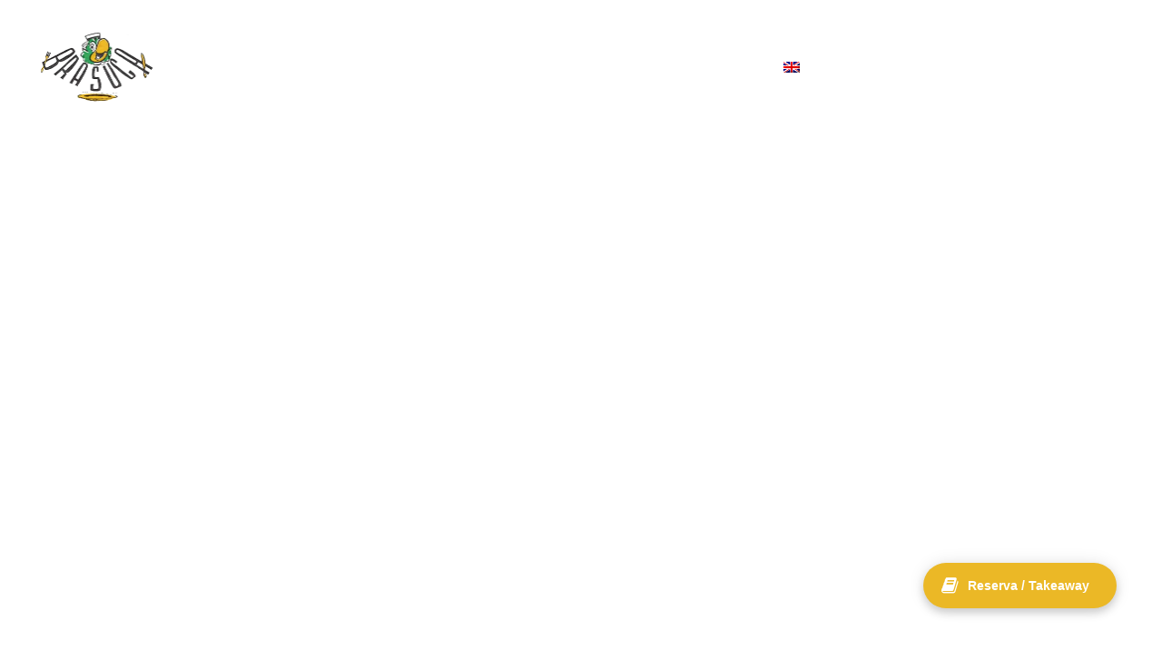

--- FILE ---
content_type: text/html; charset=UTF-8
request_url: https://www.restaurantebrasuca.com/menu-category/entradas/
body_size: 15682
content:
<!DOCTYPE html>
<html lang="pt-pt">
<head>
	<meta charset="UTF-8">
	<meta name="viewport" content="width=device-width, user-scalable=no, initial-scale=1, minimum-scale=1.0, maximum-scale=1.0, minimal-ui" />
	<title>Arquivo de Entradas - Restaurante Brasuca</title>
	<link rel="profile" href="http://gmpg.org/xfn/11">
	<link rel="pingback" href="https://www.restaurantebrasuca.com/xmlrpc.php">

	<meta name='robots' content='index, follow, max-image-preview:large, max-snippet:-1, max-video-preview:-1' />
<link rel="alternate" hreflang="pt-pt" href="https://www.restaurantebrasuca.com/menu-category/entradas/" />
<link rel="alternate" hreflang="en" href="https://www.restaurantebrasuca.com/en/menu-category/appetizers/" />
<link rel="alternate" hreflang="x-default" href="https://www.restaurantebrasuca.com/menu-category/entradas/" />
<!-- Speed of this site is optimised by WP Performance Score Booster plugin v2.2.1 - https://dipakgajjar.com/wp-performance-score-booster/ -->

	<!-- This site is optimized with the Yoast SEO plugin v21.8 - https://yoast.com/wordpress/plugins/seo/ -->
	<link rel="canonical" href="https://www.restaurantebrasuca.com/menu-category/entradas/" />
	<meta property="og:locale" content="pt_PT" />
	<meta property="og:type" content="article" />
	<meta property="og:title" content="Arquivo de Entradas - Restaurante Brasuca" />
	<meta property="og:url" content="https://www.restaurantebrasuca.com/menu-category/entradas/" />
	<meta property="og:site_name" content="Restaurante Brasuca" />
	<meta name="twitter:card" content="summary_large_image" />
	<script type="application/ld+json" class="yoast-schema-graph">{"@context":"https://schema.org","@graph":[{"@type":"CollectionPage","@id":"https://www.restaurantebrasuca.com/menu-category/entradas/","url":"https://www.restaurantebrasuca.com/menu-category/entradas/","name":"Arquivo de Entradas - Restaurante Brasuca","isPartOf":{"@id":"https://www.restaurantebrasuca.com/#website"},"breadcrumb":{"@id":"https://www.restaurantebrasuca.com/menu-category/entradas/#breadcrumb"},"inLanguage":"pt-PT"},{"@type":"BreadcrumbList","@id":"https://www.restaurantebrasuca.com/menu-category/entradas/#breadcrumb","itemListElement":[{"@type":"ListItem","position":1,"name":"Início","item":"https://www.restaurantebrasuca.com/"},{"@type":"ListItem","position":2,"name":"Entradas"}]},{"@type":"WebSite","@id":"https://www.restaurantebrasuca.com/#website","url":"https://www.restaurantebrasuca.com/","name":"Restaurante Brasuca","description":"Mais um site WordPress","potentialAction":[{"@type":"SearchAction","target":{"@type":"EntryPoint","urlTemplate":"https://www.restaurantebrasuca.com/?s={search_term_string}"},"query-input":"required name=search_term_string"}],"inLanguage":"pt-PT"}]}</script>
	<!-- / Yoast SEO plugin. -->


<link rel="alternate" type="application/rss+xml" title="Restaurante Brasuca &raquo; Feed" href="https://www.restaurantebrasuca.com/feed/" />
<link rel="alternate" type="application/rss+xml" title="Restaurante Brasuca &raquo; Feed de comentários" href="https://www.restaurantebrasuca.com/comments/feed/" />
<link rel="alternate" type="application/rss+xml" title="Feed Restaurante Brasuca &raquo; Entradas Categories" href="https://www.restaurantebrasuca.com/menu-category/entradas/feed/" />
		<!-- This site uses the Google Analytics by ExactMetrics plugin v7.23.1 - Using Analytics tracking - https://www.exactmetrics.com/ -->
		<!-- Note: ExactMetrics is not currently configured on this site. The site owner needs to authenticate with Google Analytics in the ExactMetrics settings panel. -->
					<!-- No tracking code set -->
				<!-- / Google Analytics by ExactMetrics -->
		<style id='wp-emoji-styles-inline-css' type='text/css'>

	img.wp-smiley, img.emoji {
		display: inline !important;
		border: none !important;
		box-shadow: none !important;
		height: 1em !important;
		width: 1em !important;
		margin: 0 0.07em !important;
		vertical-align: -0.1em !important;
		background: none !important;
		padding: 0 !important;
	}
</style>
<link rel='stylesheet' id='wp-block-library-css' href='https://www.restaurantebrasuca.com/wp-includes/css/dist/block-library/style.min.css' type='text/css' media='all' />
<style id='classic-theme-styles-inline-css' type='text/css'>
/*! This file is auto-generated */
.wp-block-button__link{color:#fff;background-color:#32373c;border-radius:9999px;box-shadow:none;text-decoration:none;padding:calc(.667em + 2px) calc(1.333em + 2px);font-size:1.125em}.wp-block-file__button{background:#32373c;color:#fff;text-decoration:none}
</style>
<style id='global-styles-inline-css' type='text/css'>
body{--wp--preset--color--black: #000000;--wp--preset--color--cyan-bluish-gray: #abb8c3;--wp--preset--color--white: #ffffff;--wp--preset--color--pale-pink: #f78da7;--wp--preset--color--vivid-red: #cf2e2e;--wp--preset--color--luminous-vivid-orange: #ff6900;--wp--preset--color--luminous-vivid-amber: #fcb900;--wp--preset--color--light-green-cyan: #7bdcb5;--wp--preset--color--vivid-green-cyan: #00d084;--wp--preset--color--pale-cyan-blue: #8ed1fc;--wp--preset--color--vivid-cyan-blue: #0693e3;--wp--preset--color--vivid-purple: #9b51e0;--wp--preset--gradient--vivid-cyan-blue-to-vivid-purple: linear-gradient(135deg,rgba(6,147,227,1) 0%,rgb(155,81,224) 100%);--wp--preset--gradient--light-green-cyan-to-vivid-green-cyan: linear-gradient(135deg,rgb(122,220,180) 0%,rgb(0,208,130) 100%);--wp--preset--gradient--luminous-vivid-amber-to-luminous-vivid-orange: linear-gradient(135deg,rgba(252,185,0,1) 0%,rgba(255,105,0,1) 100%);--wp--preset--gradient--luminous-vivid-orange-to-vivid-red: linear-gradient(135deg,rgba(255,105,0,1) 0%,rgb(207,46,46) 100%);--wp--preset--gradient--very-light-gray-to-cyan-bluish-gray: linear-gradient(135deg,rgb(238,238,238) 0%,rgb(169,184,195) 100%);--wp--preset--gradient--cool-to-warm-spectrum: linear-gradient(135deg,rgb(74,234,220) 0%,rgb(151,120,209) 20%,rgb(207,42,186) 40%,rgb(238,44,130) 60%,rgb(251,105,98) 80%,rgb(254,248,76) 100%);--wp--preset--gradient--blush-light-purple: linear-gradient(135deg,rgb(255,206,236) 0%,rgb(152,150,240) 100%);--wp--preset--gradient--blush-bordeaux: linear-gradient(135deg,rgb(254,205,165) 0%,rgb(254,45,45) 50%,rgb(107,0,62) 100%);--wp--preset--gradient--luminous-dusk: linear-gradient(135deg,rgb(255,203,112) 0%,rgb(199,81,192) 50%,rgb(65,88,208) 100%);--wp--preset--gradient--pale-ocean: linear-gradient(135deg,rgb(255,245,203) 0%,rgb(182,227,212) 50%,rgb(51,167,181) 100%);--wp--preset--gradient--electric-grass: linear-gradient(135deg,rgb(202,248,128) 0%,rgb(113,206,126) 100%);--wp--preset--gradient--midnight: linear-gradient(135deg,rgb(2,3,129) 0%,rgb(40,116,252) 100%);--wp--preset--font-size--small: 13px;--wp--preset--font-size--medium: 20px;--wp--preset--font-size--large: 36px;--wp--preset--font-size--x-large: 42px;--wp--preset--spacing--20: 0.44rem;--wp--preset--spacing--30: 0.67rem;--wp--preset--spacing--40: 1rem;--wp--preset--spacing--50: 1.5rem;--wp--preset--spacing--60: 2.25rem;--wp--preset--spacing--70: 3.38rem;--wp--preset--spacing--80: 5.06rem;--wp--preset--shadow--natural: 6px 6px 9px rgba(0, 0, 0, 0.2);--wp--preset--shadow--deep: 12px 12px 50px rgba(0, 0, 0, 0.4);--wp--preset--shadow--sharp: 6px 6px 0px rgba(0, 0, 0, 0.2);--wp--preset--shadow--outlined: 6px 6px 0px -3px rgba(255, 255, 255, 1), 6px 6px rgba(0, 0, 0, 1);--wp--preset--shadow--crisp: 6px 6px 0px rgba(0, 0, 0, 1);}:where(.is-layout-flex){gap: 0.5em;}:where(.is-layout-grid){gap: 0.5em;}body .is-layout-flow > .alignleft{float: left;margin-inline-start: 0;margin-inline-end: 2em;}body .is-layout-flow > .alignright{float: right;margin-inline-start: 2em;margin-inline-end: 0;}body .is-layout-flow > .aligncenter{margin-left: auto !important;margin-right: auto !important;}body .is-layout-constrained > .alignleft{float: left;margin-inline-start: 0;margin-inline-end: 2em;}body .is-layout-constrained > .alignright{float: right;margin-inline-start: 2em;margin-inline-end: 0;}body .is-layout-constrained > .aligncenter{margin-left: auto !important;margin-right: auto !important;}body .is-layout-constrained > :where(:not(.alignleft):not(.alignright):not(.alignfull)){max-width: var(--wp--style--global--content-size);margin-left: auto !important;margin-right: auto !important;}body .is-layout-constrained > .alignwide{max-width: var(--wp--style--global--wide-size);}body .is-layout-flex{display: flex;}body .is-layout-flex{flex-wrap: wrap;align-items: center;}body .is-layout-flex > *{margin: 0;}body .is-layout-grid{display: grid;}body .is-layout-grid > *{margin: 0;}:where(.wp-block-columns.is-layout-flex){gap: 2em;}:where(.wp-block-columns.is-layout-grid){gap: 2em;}:where(.wp-block-post-template.is-layout-flex){gap: 1.25em;}:where(.wp-block-post-template.is-layout-grid){gap: 1.25em;}.has-black-color{color: var(--wp--preset--color--black) !important;}.has-cyan-bluish-gray-color{color: var(--wp--preset--color--cyan-bluish-gray) !important;}.has-white-color{color: var(--wp--preset--color--white) !important;}.has-pale-pink-color{color: var(--wp--preset--color--pale-pink) !important;}.has-vivid-red-color{color: var(--wp--preset--color--vivid-red) !important;}.has-luminous-vivid-orange-color{color: var(--wp--preset--color--luminous-vivid-orange) !important;}.has-luminous-vivid-amber-color{color: var(--wp--preset--color--luminous-vivid-amber) !important;}.has-light-green-cyan-color{color: var(--wp--preset--color--light-green-cyan) !important;}.has-vivid-green-cyan-color{color: var(--wp--preset--color--vivid-green-cyan) !important;}.has-pale-cyan-blue-color{color: var(--wp--preset--color--pale-cyan-blue) !important;}.has-vivid-cyan-blue-color{color: var(--wp--preset--color--vivid-cyan-blue) !important;}.has-vivid-purple-color{color: var(--wp--preset--color--vivid-purple) !important;}.has-black-background-color{background-color: var(--wp--preset--color--black) !important;}.has-cyan-bluish-gray-background-color{background-color: var(--wp--preset--color--cyan-bluish-gray) !important;}.has-white-background-color{background-color: var(--wp--preset--color--white) !important;}.has-pale-pink-background-color{background-color: var(--wp--preset--color--pale-pink) !important;}.has-vivid-red-background-color{background-color: var(--wp--preset--color--vivid-red) !important;}.has-luminous-vivid-orange-background-color{background-color: var(--wp--preset--color--luminous-vivid-orange) !important;}.has-luminous-vivid-amber-background-color{background-color: var(--wp--preset--color--luminous-vivid-amber) !important;}.has-light-green-cyan-background-color{background-color: var(--wp--preset--color--light-green-cyan) !important;}.has-vivid-green-cyan-background-color{background-color: var(--wp--preset--color--vivid-green-cyan) !important;}.has-pale-cyan-blue-background-color{background-color: var(--wp--preset--color--pale-cyan-blue) !important;}.has-vivid-cyan-blue-background-color{background-color: var(--wp--preset--color--vivid-cyan-blue) !important;}.has-vivid-purple-background-color{background-color: var(--wp--preset--color--vivid-purple) !important;}.has-black-border-color{border-color: var(--wp--preset--color--black) !important;}.has-cyan-bluish-gray-border-color{border-color: var(--wp--preset--color--cyan-bluish-gray) !important;}.has-white-border-color{border-color: var(--wp--preset--color--white) !important;}.has-pale-pink-border-color{border-color: var(--wp--preset--color--pale-pink) !important;}.has-vivid-red-border-color{border-color: var(--wp--preset--color--vivid-red) !important;}.has-luminous-vivid-orange-border-color{border-color: var(--wp--preset--color--luminous-vivid-orange) !important;}.has-luminous-vivid-amber-border-color{border-color: var(--wp--preset--color--luminous-vivid-amber) !important;}.has-light-green-cyan-border-color{border-color: var(--wp--preset--color--light-green-cyan) !important;}.has-vivid-green-cyan-border-color{border-color: var(--wp--preset--color--vivid-green-cyan) !important;}.has-pale-cyan-blue-border-color{border-color: var(--wp--preset--color--pale-cyan-blue) !important;}.has-vivid-cyan-blue-border-color{border-color: var(--wp--preset--color--vivid-cyan-blue) !important;}.has-vivid-purple-border-color{border-color: var(--wp--preset--color--vivid-purple) !important;}.has-vivid-cyan-blue-to-vivid-purple-gradient-background{background: var(--wp--preset--gradient--vivid-cyan-blue-to-vivid-purple) !important;}.has-light-green-cyan-to-vivid-green-cyan-gradient-background{background: var(--wp--preset--gradient--light-green-cyan-to-vivid-green-cyan) !important;}.has-luminous-vivid-amber-to-luminous-vivid-orange-gradient-background{background: var(--wp--preset--gradient--luminous-vivid-amber-to-luminous-vivid-orange) !important;}.has-luminous-vivid-orange-to-vivid-red-gradient-background{background: var(--wp--preset--gradient--luminous-vivid-orange-to-vivid-red) !important;}.has-very-light-gray-to-cyan-bluish-gray-gradient-background{background: var(--wp--preset--gradient--very-light-gray-to-cyan-bluish-gray) !important;}.has-cool-to-warm-spectrum-gradient-background{background: var(--wp--preset--gradient--cool-to-warm-spectrum) !important;}.has-blush-light-purple-gradient-background{background: var(--wp--preset--gradient--blush-light-purple) !important;}.has-blush-bordeaux-gradient-background{background: var(--wp--preset--gradient--blush-bordeaux) !important;}.has-luminous-dusk-gradient-background{background: var(--wp--preset--gradient--luminous-dusk) !important;}.has-pale-ocean-gradient-background{background: var(--wp--preset--gradient--pale-ocean) !important;}.has-electric-grass-gradient-background{background: var(--wp--preset--gradient--electric-grass) !important;}.has-midnight-gradient-background{background: var(--wp--preset--gradient--midnight) !important;}.has-small-font-size{font-size: var(--wp--preset--font-size--small) !important;}.has-medium-font-size{font-size: var(--wp--preset--font-size--medium) !important;}.has-large-font-size{font-size: var(--wp--preset--font-size--large) !important;}.has-x-large-font-size{font-size: var(--wp--preset--font-size--x-large) !important;}
.wp-block-navigation a:where(:not(.wp-element-button)){color: inherit;}
:where(.wp-block-post-template.is-layout-flex){gap: 1.25em;}:where(.wp-block-post-template.is-layout-grid){gap: 1.25em;}
:where(.wp-block-columns.is-layout-flex){gap: 2em;}:where(.wp-block-columns.is-layout-grid){gap: 2em;}
.wp-block-pullquote{font-size: 1.5em;line-height: 1.6;}
</style>
<link rel='stylesheet' id='berg-wp-style-css' href='https://www.restaurantebrasuca.com/wp-content/themes/berg-wp/styles/css/custom_user.css' type='text/css' media='all' />
<link rel='stylesheet' id='js_composer_front-css' href='https://www.restaurantebrasuca.com/wp-content/plugins/js_composer/assets/css/js_composer.min.css' type='text/css' media='all' />
<link rel='stylesheet' id='af-form-style-css' href='https://www.restaurantebrasuca.com/wp-content/plugins/advanced-forms/assets/dist/css/form.css' type='text/css' media='all' />
<link rel='stylesheet' id='popup-maker-site-css' href='//www.restaurantebrasuca.com/wp-content/uploads/pum/pum-site-styles.css?generated=1705080634&#038;ver=1.18.2' type='text/css' media='all' />
<link rel='stylesheet' id='child-style-css' href='https://www.restaurantebrasuca.com/wp-content/themes/berg-wp-child/style.css' type='text/css' media='all' />
<link rel='stylesheet' id='dashicons-css' href='https://www.restaurantebrasuca.com/wp-includes/css/dashicons.min.css' type='text/css' media='all' />
<link rel='stylesheet' id='acf-global-css' href='https://www.restaurantebrasuca.com/wp-content/plugins/advanced-custom-fields-pro/assets/build/css/acf-global.css' type='text/css' media='all' />
<link rel='stylesheet' id='acf-input-css' href='https://www.restaurantebrasuca.com/wp-content/plugins/advanced-custom-fields-pro/assets/build/css/acf-input.css' type='text/css' media='all' />
<link rel='stylesheet' id='acf-pro-input-css' href='https://www.restaurantebrasuca.com/wp-content/plugins/advanced-custom-fields-pro/assets/build/css/pro/acf-pro-input.css' type='text/css' media='all' />
<link rel='stylesheet' id='select2-css' href='https://www.restaurantebrasuca.com/wp-content/plugins/advanced-custom-fields-pro/assets/inc/select2/4/select2.min.css' type='text/css' media='all' />
<link rel='stylesheet' id='acf-datepicker-css' href='https://www.restaurantebrasuca.com/wp-content/plugins/advanced-custom-fields-pro/assets/inc/datepicker/jquery-ui.min.css' type='text/css' media='all' />
<link rel='stylesheet' id='acf-timepicker-css' href='https://www.restaurantebrasuca.com/wp-content/plugins/advanced-custom-fields-pro/assets/inc/timepicker/jquery-ui-timepicker-addon.min.css' type='text/css' media='all' />
<link rel='stylesheet' id='wp-color-picker-css' href='https://www.restaurantebrasuca.com/wp-admin/css/color-picker.min.css' type='text/css' media='all' />
<script type="text/javascript" src="https://www.restaurantebrasuca.com/wp-includes/js/jquery/jquery.min.js" id="jquery-core-js"></script>
<script type="text/javascript" src="https://www.restaurantebrasuca.com/wp-includes/js/jquery/jquery-migrate.min.js" id="jquery-migrate-js"></script>
<script type="text/javascript" src="https://www.restaurantebrasuca.com/wp-includes/js/jquery/ui/core.min.js" id="jquery-ui-core-js"></script>
<script type="text/javascript" src="https://www.restaurantebrasuca.com/wp-includes/js/jquery/ui/mouse.min.js" id="jquery-ui-mouse-js"></script>
<script type="text/javascript" src="https://www.restaurantebrasuca.com/wp-includes/js/jquery/ui/sortable.min.js" id="jquery-ui-sortable-js"></script>
<script type="text/javascript" src="https://www.restaurantebrasuca.com/wp-includes/js/jquery/ui/resizable.min.js" id="jquery-ui-resizable-js"></script>
<script type="text/javascript" id="acf-js-extra">
/* <![CDATA[ */
var acfL10n = {"Are you sure?":"Tem a certeza?","Yes":"Sim","No":"N\u00e3o","Remove":"Remover","Cancel":"Cancelar","The changes you made will be lost if you navigate away from this page":"As altera\u00e7\u00f5es que fez ser\u00e3o ignoradas se navegar para fora desta p\u00e1gina","Validation successful":"Valida\u00e7\u00e3o bem sucedida","Validation failed":"A valida\u00e7\u00e3o falhou","1 field requires attention":"1 campo requer a sua aten\u00e7\u00e3o","%d fields require attention":"%d campos requerem a sua aten\u00e7\u00e3o","Edit field group":"Editar grupo de campos","Select Image":"Seleccionar imagem","Edit Image":"Editar imagem","Update Image":"Actualizar imagem","All images":"Todas as imagens","Select File":"Seleccionar ficheiro","Edit File":"Editar ficheiro","Update File":"Actualizar ficheiro","Maximum values reached ( {max} values )":"Valor m\u00e1ximo alcan\u00e7ado ( valor {max} )","Loading":"A carregar","No matches found":"Nenhuma correspond\u00eancia encontrada","Sorry, this browser does not support geolocation":"Desculpe, este navegador n\u00e3o suporta geolocaliza\u00e7\u00e3o","Minimum rows not reached ({min} rows)":"M\u00ednimo de linhas n\u00e3o alcan\u00e7ado ({min} linhas)","Maximum rows reached ({max} rows)":"M\u00e1ximo de linhas alcan\u00e7ado ({max} linhas)","Error loading page":"Erro ao carregar a p\u00e1gina","Order will be assigned upon save":"A ordem ser\u00e1 atribu\u00edda ao guardar","Fields":"Campos","This field requires at least {min} {label} {identifier}":"Este campo requer pelo menos {min} {identifier} {label}","This field has a limit of {max} {label} {identifier}":"Este campo est\u00e1 limitado a {max} {identifier} {label}","{available} {label} {identifier} available (max {max})":"{available} {identifier} {label} dispon\u00edvel (m\u00e1x {max})","{required} {label} {identifier} required (min {min})":"{required} {identifier} {label} em falta (m\u00edn {min})","Flexible Content requires at least 1 layout":"O conte\u00fado flex\u00edvel requer pelo menos 1 layout","Add Image to Gallery":"Adicionar imagem \u00e0 galeria","Maximum selection reached":"M\u00e1ximo de selec\u00e7\u00e3o alcan\u00e7ado","Select.verb":"Seleccionar","Edit.verb":"Editar","Update.verb":"Actualizar","Uploaded to this post":"Carregados neste artigo","Expand Details":"Expandir detalhes","Collapse Details":"Minimizar detalhes","Restricted":"Restrito"};
/* ]]> */
</script>
<script type="text/javascript" src="https://www.restaurantebrasuca.com/wp-content/plugins/advanced-custom-fields-pro/assets/build/js/acf.min.js" id="acf-js"></script>
<script type="text/javascript" id="acf-input-js-extra">
/* <![CDATA[ */
var acfL10n = [];
/* ]]> */
</script>
<script type="text/javascript" src="https://www.restaurantebrasuca.com/wp-content/plugins/advanced-custom-fields-pro/assets/build/js/acf-input.min.js" id="acf-input-js"></script>
<script type="text/javascript" src="https://www.restaurantebrasuca.com/wp-content/plugins/advanced-forms/assets/dist/js/multi-form-validation-hotfix.js" id="af-multi-form-validation-hotfix-js"></script>
<script type="text/javascript" src="https://www.restaurantebrasuca.com/wp-content/plugins/advanced-custom-fields-pro/assets/build/js/pro/acf-pro-input.min.js" id="acf-pro-input-js"></script>
<script type="text/javascript" src="https://www.restaurantebrasuca.com/wp-content/plugins/advanced-custom-fields-pro/assets/build/js/pro/acf-pro-ui-options-page.min.js" id="acf-pro-ui-options-page-js"></script>
<script type="text/javascript" src="https://www.restaurantebrasuca.com/wp-content/plugins/advanced-custom-fields-pro/assets/inc/select2/4/select2.full.min.js" id="select2-js"></script>
<script type="text/javascript" src="https://www.restaurantebrasuca.com/wp-includes/js/jquery/ui/datepicker.min.js" id="jquery-ui-datepicker-js"></script>
<script type="text/javascript" id="jquery-ui-datepicker-js-after">
/* <![CDATA[ */
jQuery(function(jQuery){jQuery.datepicker.setDefaults({"closeText":"Fechar","currentText":"Hoje","monthNames":["Janeiro","Fevereiro","Mar\u00e7o","Abril","Maio","Junho","Julho","Agosto","Setembro","Outubro","Novembro","Dezembro"],"monthNamesShort":["Jan","Fev","Mar","Abr","Mai","Jun","Jul","Ago","Set","Out","Nov","Dez"],"nextText":"Seguinte","prevText":"Anterior","dayNames":["Domingo","Segunda-feira","Ter\u00e7a-feira","Quarta-feira","Quinta-feira","Sexta-feira","S\u00e1bado"],"dayNamesShort":["Dom","Seg","Ter","Qua","Qui","Sex","S\u00e1b"],"dayNamesMin":["D","S","T","Q","Q","S","S"],"dateFormat":"d \\dd\\e MM, yy","firstDay":1,"isRTL":false});});
/* ]]> */
</script>
<script type="text/javascript" src="https://www.restaurantebrasuca.com/wp-content/plugins/advanced-custom-fields-pro/assets/inc/timepicker/jquery-ui-timepicker-addon.min.js" id="acf-timepicker-js"></script>
<script type="text/javascript" src="https://www.restaurantebrasuca.com/wp-includes/js/jquery/ui/draggable.min.js" id="jquery-ui-draggable-js"></script>
<script type="text/javascript" src="https://www.restaurantebrasuca.com/wp-includes/js/jquery/ui/slider.min.js" id="jquery-ui-slider-js"></script>
<script type="text/javascript" src="https://www.restaurantebrasuca.com/wp-includes/js/jquery/jquery.ui.touch-punch.js" id="jquery-touch-punch-js"></script>
<script type="text/javascript" src="https://www.restaurantebrasuca.com/wp-admin/js/iris.min.js" id="iris-js"></script>
<script type="text/javascript" src="https://www.restaurantebrasuca.com/wp-includes/js/dist/vendor/wp-polyfill-inert.min.js" id="wp-polyfill-inert-js"></script>
<script type="text/javascript" src="https://www.restaurantebrasuca.com/wp-includes/js/dist/vendor/regenerator-runtime.min.js" id="regenerator-runtime-js"></script>
<script type="text/javascript" src="https://www.restaurantebrasuca.com/wp-includes/js/dist/vendor/wp-polyfill.min.js" id="wp-polyfill-js"></script>
<script type="text/javascript" src="https://www.restaurantebrasuca.com/wp-includes/js/dist/hooks.min.js" id="wp-hooks-js"></script>
<script type="text/javascript" src="https://www.restaurantebrasuca.com/wp-includes/js/dist/i18n.min.js" id="wp-i18n-js"></script>
<script type="text/javascript" id="wp-i18n-js-after">
/* <![CDATA[ */
wp.i18n.setLocaleData( { 'text direction\u0004ltr': [ 'ltr' ] } );
/* ]]> */
</script>
<script type="text/javascript" id="wp-color-picker-js-translations">
/* <![CDATA[ */
( function( domain, translations ) {
	var localeData = translations.locale_data[ domain ] || translations.locale_data.messages;
	localeData[""].domain = domain;
	wp.i18n.setLocaleData( localeData, domain );
} )( "default", {"translation-revision-date":"2024-11-25 11:02:48+0000","generator":"GlotPress\/4.0.3","domain":"messages","locale_data":{"messages":{"":{"domain":"messages","plural-forms":"nplurals=2; plural=n != 1;","lang":"pt"},"Clear color":["Limpar cor"],"Select default color":["Seleccionar cor por omiss\u00e3o"],"Select Color":["Seleccionar cor"],"Color value":["Valor da cor"],"Clear":["Limpar"],"Default":["Por omiss\u00e3o"]}},"comment":{"reference":"wp-admin\/js\/color-picker.js"}} );
/* ]]> */
</script>
<script type="text/javascript" src="https://www.restaurantebrasuca.com/wp-admin/js/color-picker.min.js" id="wp-color-picker-js"></script>
<script type="text/javascript" src="https://www.restaurantebrasuca.com/wp-content/plugins/advanced-custom-fields-pro/assets/inc/color-picker-alpha/wp-color-picker-alpha.js" id="acf-color-picker-alpha-js"></script>
<link rel="https://api.w.org/" href="https://www.restaurantebrasuca.com/wp-json/" /><link rel="EditURI" type="application/rsd+xml" title="RSD" href="https://www.restaurantebrasuca.com/xmlrpc.php?rsd" />
<meta name="generator" content="WPML ver:4.6.9 stt:1,41;" />
<style type="text/css">.recentcomments a{display:inline !important;padding:0 !important;margin:0 !important;}</style><style type="text/css">.recentcomments a{display:inline !important;padding:0 !important;margin:0 !important;}</style><meta name="generator" content="Powered by WPBakery Page Builder - drag and drop page builder for WordPress."/>
<link rel="icon" href="https://www.restaurantebrasuca.com/wp-content/uploads/2025/08/cropped-logo-icone-branco-32x32.png" sizes="32x32" />
<link rel="icon" href="https://www.restaurantebrasuca.com/wp-content/uploads/2025/08/cropped-logo-icone-branco-192x192.png" sizes="192x192" />
<link rel="apple-touch-icon" href="https://www.restaurantebrasuca.com/wp-content/uploads/2025/08/cropped-logo-icone-branco-180x180.png" />
<meta name="msapplication-TileImage" content="https://www.restaurantebrasuca.com/wp-content/uploads/2025/08/cropped-logo-icone-branco-270x270.png" />
<style type="text/css" title="dynamic-css" class="options-output">body{opacity: 1;visibility: visible;-webkit-transition: opacity 0.24s ease-in-out;-moz-transition: opacity 0.24s ease-in-out;transition: opacity 0.24s ease-in-out;}.wf-loading body,{opacity: 0;}.ie.wf-loading body,{visibility: hidden;}h1, h2, h3, h4, h5, h6, .h1, .h2, .h3, .h4, .h5, .h6, .header-font-family, .product_list_widget li{opacity: 1;visibility: visible;-webkit-transition: opacity 0.24s ease-in-out;-moz-transition: opacity 0.24s ease-in-out;transition: opacity 0.24s ease-in-out;}.wf-loading h1, h2, h3, h4, h5, h6, .h1, .h2, .h3, .h4, .h5, .h6, .header-font-family, .product_list_widget li,{opacity: 0;}.ie.wf-loading h1, h2, h3, h4, h5, h6, .h1, .h2, .h3, .h4, .h5, .h6, .header-font-family, .product_list_widget li,{visibility: hidden;}.paspartu_enabled .paspartu_bottom, .paspartu_enabled .paspartu_left, .paspartu_enabled .paspartu_right, .paspartu_enabled .paspartu_top{background-color:#ffffff;}.nav-third .logo{height:120px;}.logo img{padding-top:20px;padding-bottom:20px;}.nav-alt.nav-light a, .nav-third.nav-light a{color:#ffffff;}.nav-alt.nav-light li:hover a:before, .nav-light .burger-menu span, .nav-light .burger-menu span:before, .nav-light .burger-menu span:after{background-color:#ffffff;}.nav-alt.nav-dark a, .nav-third.nav-dark a{color:#ffffff;}.nav-alt.nav-dark li:hover a:before, .nav-dark .burger-menu span, .nav-dark .burger-menu span:before, .nav-dark .burger-menu span:after{background-color:#ffffff;}.nav-alt.nav-dark .active, .nav-alt.nav-dark .current-menu-item > a, .nav-alt.nav-dark .current-menu-item > a, .nav-third.nav-dark .active, .nav-third.nav-dark .current-menu-item > a, .nav-third.nav-dark .current-menu-item > a {color:#ebb826;}.nav-fixed-bar a, .nav-fixed-bar{color:#333333;}.nav-fixed-bar .main-nav li:hover a:before{background-color:#333333;}.nav-fixed-bar .main-nav .active, .nav-fixed-bar .main-nav .current-menu-item > a, .nav-fixed-bar .main-nav .current-menu-item > a {color:#ebb826;}.nav-fixed-bar > .nav, .nav-fixed-bar > .main-nav{background-color:#ffffff;}.nav-alt .subnav a, .nav-alt .subnav li, .nav-third .subnav a, .nav-third .subnav li{color:#ffffff;}.nav-alt .subnav{background-color:#111111;}.home-logo{padding-top:60px;padding-right:0;padding-bottom:60px;padding-left:0;}#blog-list .post a.img-post .actions, #blog-squares .post a.img-post .actions, .blog .post a.img-post .actions, #blog-new-masonry .overlay-masonry{background-color:rgba(0,0,0,0.6);}#blog-new-masonry .post-content .date, #blog-new-masonry .post-content .blog-details a, #blog-new-masonry .content, #blog-new-masonry .post-content .blog-details, #blog-new-masonry .post-content .entry-title a{color:rgba(255,255,255,1);}#blog-new-masonry .post-content .date:after{background-color:rgba(255,255,255,1);}{border-color:rgba(255,255,255,1);}.portfolio-content .entry-title, .gallery-content .portfolio-content .portfolio-categories li a, #gallery2 .portfolio-categories li a, .portfolio-content .dot-separator{color:rgba(255,255,255,1);}.portfolio-content .wavy-separator span, .portfolio-content .wavy-separator span:after{border-color:rgba(255,255,255,1);}.team-page .bg-overlay{background-color:rgba(0,0,0,0.6);}.floating-button{background-color:#ebb826;}.content-wrapper > a.floating-button, a.floating-button:hover, a.floating-button:focus{color:#ffffff;}</style><noscript><style> .wpb_animate_when_almost_visible { opacity: 1; }</style></noscript></head>
<style>
.copy-txt {
    font-size: 11px;
}

.acf-field input[type="text"], .acf-field input[type="password"], .acf-field input[type="date"], .acf-field input[type="datetime"], .acf-field input[type="datetime-local"], .acf-field input[type="email"], .acf-field input[type="month"], .acf-field input[type="number"], .acf-field input[type="search"], .acf-field input[type="tel"], .acf-field input[type="time"], .acf-field input[type="url"], .acf-field input[type="week"], .acf-field textarea, .acf-field select {
    line-height: 1.3;
    border-style: solid;
    -webkit-border-radius: 5px;
    -moz-border-radius: 5px;
    border-radius: 5px;
}

.acf-table {
    border: unset;
}

.acf-checkbox-list.acf-bl label {
    cursor: pointer;
}

.acf-button.af-submit-button {
    width: 100%;
    font-size: 20px;
    padding: 15px 40px;
    background: #ebb826;
    border: solid 1px #ebb826;
    color: #ffffff;
    font-weight: 600;
}

.acf-button.button.button-primary {
    color: #ffffff;
    font-weight: 600;
    border: solid 2px #ebb826;
    padding: 5px 20px;
    background: #ebb826;
    width: 100%;
    display: inline-block;
    text-align: center;
    font-size: 14px;
}

.item-description {
    width: 100% !important;
    position: inherit !important;
    margin-bottom: 5px;
}

.menu-category {
    margin: 22px 0;
}

#ui-datepicker-div {
    top: 130px !important;
}</style>
<body class="archive tax-berg_menu_categories term-entradas term-73 yo-anim-enabled no-intro show-nav nav-third-center paspartu_enabled wpb-js-composer js-comp-ver-6.10.0 vc_responsive">

<div id="preloader" class="">
	<div id="status">
		<div class="loading-wrapper">
			<img src="https://www.restaurantebrasuca.com/wp-content/uploads/2019/11/logo.png" alt="Loading" />
		</div>
	</div>
	<div id="status-loaded"></div>
</div>



	<nav id="main-navbar-home" class="hidden-xs hidden-sm nav-dark second-navbar nav-third" >
		<div class="nav hidden-xs">
	

			<div class="logo">
				<a href="https://www.restaurantebrasuca.com">
					<figure class="static-logo">
												<img src="https://www.restaurantebrasuca.com/wp-content/uploads/2019/11/logo.png" class="" alt="Restaurante Brasuca" />
											</figure>
				</a>
			</div>

			<div class="main-nav bg-opacity-"><ul id="menu-menu-pt" class="menu hidden-xs hidden-sm"><li id="menu-item-3112" class="menu-item menu-item-type-custom menu-item-object-custom menu-item-3112"><a href="#origem" data-ps2id-api="true">A Origem</a></li>
<li id="menu-item-3113" class="menu-item menu-item-type-custom menu-item-object-custom menu-item-3113"><a href="#menu" data-ps2id-api="true">Menu</a></li>
<li id="menu-item-3114" class="menu-item menu-item-type-custom menu-item-object-custom menu-item-3114"><a href="#ementa" data-ps2id-api="true">Ementa para Grupos</a></li>
<li id="menu-item-3115" class="menu-item menu-item-type-custom menu-item-object-custom menu-item-3115"><a href="#onde-estamos" data-ps2id-api="true">Onde Estamos</a></li>
<li id="menu-item-wpml-ls-80-en" class="menu-item-language menu-item wpml-ls-slot-80 wpml-ls-item wpml-ls-item-en wpml-ls-menu-item wpml-ls-first-item wpml-ls-last-item menu-item-type-wpml_ls_menu_item menu-item-object-wpml_ls_menu_item menu-item-wpml-ls-80-en"><a href="https://www.restaurantebrasuca.com/en/menu-category/appetizers/" data-ps2id-api="true"><img
            class="wpml-ls-flag"
            src="https://www.restaurantebrasuca.com/wp-content/plugins/sitepress-multilingual-cms/res/flags/en.png"
            alt="Inglês"
            
            
    /></a></li>
</ul></div>
			<div class="nav-third-additional">
				<ul>
															
<div class="lang_sel_list_horizontal wpml-ls-statics-shortcode_actions wpml-ls wpml-ls-legacy-list-horizontal" id="lang_sel_list">
	<ul><li class="icl-pt-pt wpml-ls-slot-shortcode_actions wpml-ls-item wpml-ls-item-pt-pt wpml-ls-current-language wpml-ls-first-item wpml-ls-item-legacy-list-horizontal">
				<a href="https://www.restaurantebrasuca.com/menu-category/entradas/" class="wpml-ls-link">
                    </a>
			</li><li class="icl-en wpml-ls-slot-shortcode_actions wpml-ls-item wpml-ls-item-en wpml-ls-last-item wpml-ls-item-legacy-list-horizontal">
				<a href="https://www.restaurantebrasuca.com/en/menu-category/appetizers/" class="wpml-ls-link">
                    </a>
			</li></ul>
</div>
				</ul>
			</div>

		</div>
	</nav>	<div id="mobile-nav" class="visible-xs visible-sm mobile-nav">
		<header>
			<div class="container-fluid">
				<ul class="menu-header">
					<li class="pull-left">
						<a href="https://www.restaurantebrasuca.com" class="logo">
							<figure>
																<img src="https://www.restaurantebrasuca.com/wp-content/uploads/2019/11/logo.png" class="" alt="Restaurante Brasuca" />
															</figure>
						</a>
					</li>
					<!-- <li class="reorder pull-right"><a href="#" title=""><i class="fa fa-bars"></i></a></li> -->
					<li class="reorder pull-right">
						<a href="#" title="" class="burger-wrapper">
							<div class="burger-menu">
							<span></span>
							</div>
						</a>
					</li>
				</ul>
			</div>
		</header>
		<div class="flyout-container"><ul id="menu-menu-pt-1" class="menu"><li class="menu-item menu-item-type-custom menu-item-object-custom menu-item-3112"><a href="#origem" data-ps2id-api="true">A Origem</a></li>
<li class="menu-item menu-item-type-custom menu-item-object-custom menu-item-3113"><a href="#menu" data-ps2id-api="true">Menu</a></li>
<li class="menu-item menu-item-type-custom menu-item-object-custom menu-item-3114"><a href="#ementa" data-ps2id-api="true">Ementa para Grupos</a></li>
<li class="menu-item menu-item-type-custom menu-item-object-custom menu-item-3115"><a href="#onde-estamos" data-ps2id-api="true">Onde Estamos</a></li>
<li class="menu-item-language menu-item wpml-ls-slot-80 wpml-ls-item wpml-ls-item-en wpml-ls-menu-item wpml-ls-first-item wpml-ls-last-item menu-item-type-wpml_ls_menu_item menu-item-object-wpml_ls_menu_item menu-item-wpml-ls-80-en"><a href="https://www.restaurantebrasuca.com/en/menu-category/appetizers/" data-ps2id-api="true"><img
            class="wpml-ls-flag"
            src="https://www.restaurantebrasuca.com/wp-content/plugins/sitepress-multilingual-cms/res/flags/en.png"
            alt="Inglês"
            
            
    /></a></li>
</ul></div>	</div>
	<div class="content-wrapper" style="opacity: 0">

	<section id="third-menu" class="section-scroll main-section menu">
		<div class="container-fluid menu-content mixitup">
				<div class="mix category-entradas" data-myorder="1">
			<div class="row">
				<div class="col-xs-12 menu-category sticky-header sticky-header first-header fixed visible">
					<h2>Entradas</h2>
				</div>
			</div>
			<div class="container">
				<div class="row items-content">
					<div class="menu-item">
	<span class="dots"></span>
	<div class="item-description">
		<div class="menu-details">
			<p>2,00€</p>
		</div>
				<h5 class="entry-title"><span class="food-badges"></span>PÃO, MANTEIGA, AZEITONAS E LINGUIÇA FRITA<span class="item-title"><span class="icon-food"></span></span></h5>						<p class="desc"><p>Por pessoa</p>
</p>
			</div>
	
</div>				</div>
			</div>
		</div>
			</section>

<div class="nav-fixed-bar hidden-xs hidden-sm nav-third">
	<div class="nav hidden-xs">
			<div class="logo">
				<a href="https://www.restaurantebrasuca.com">
					<figure class="static-logo">
												
						<img src="https://www.restaurantebrasuca.com/wp-content/uploads/2019/11/logo.png" class="" alt="Restaurante Brasuca" />
											</figure>
				</a>
			</div>
<div class="main-nav"><ul id="menu-menu-pt-2" class="menu hidden-xs hidden-sm"><li class="menu-item menu-item-type-custom menu-item-object-custom menu-item-3112"><a href="#origem" data-ps2id-api="true">A Origem</a></li>
<li class="menu-item menu-item-type-custom menu-item-object-custom menu-item-3113"><a href="#menu" data-ps2id-api="true">Menu</a></li>
<li class="menu-item menu-item-type-custom menu-item-object-custom menu-item-3114"><a href="#ementa" data-ps2id-api="true">Ementa para Grupos</a></li>
<li class="menu-item menu-item-type-custom menu-item-object-custom menu-item-3115"><a href="#onde-estamos" data-ps2id-api="true">Onde Estamos</a></li>
<li class="menu-item-language menu-item wpml-ls-slot-80 wpml-ls-item wpml-ls-item-en wpml-ls-menu-item wpml-ls-first-item wpml-ls-last-item menu-item-type-wpml_ls_menu_item menu-item-object-wpml_ls_menu_item menu-item-wpml-ls-80-en"><a href="https://www.restaurantebrasuca.com/en/menu-category/appetizers/" data-ps2id-api="true"><img
            class="wpml-ls-flag"
            src="https://www.restaurantebrasuca.com/wp-content/plugins/sitepress-multilingual-cms/res/flags/en.png"
            alt="Inglês"
            
            
    /></a></li>
</ul></div>





		<div class="nav-third-additional">
				<ul>
															
<div class="lang_sel_list_horizontal wpml-ls-statics-shortcode_actions wpml-ls wpml-ls-legacy-list-horizontal" id="lang_sel_list">
	<ul><li class="icl-pt-pt wpml-ls-slot-shortcode_actions wpml-ls-item wpml-ls-item-pt-pt wpml-ls-current-language wpml-ls-first-item wpml-ls-item-legacy-list-horizontal">
				<a href="https://www.restaurantebrasuca.com/menu-category/entradas/" class="wpml-ls-link">
                    </a>
			</li><li class="icl-en wpml-ls-slot-shortcode_actions wpml-ls-item wpml-ls-item-en wpml-ls-last-item wpml-ls-item-legacy-list-horizontal">
				<a href="https://www.restaurantebrasuca.com/en/menu-category/appetizers/" class="wpml-ls-link">
                    </a>
			</li></ul>
</div>
				</ul>
			</div>
</div>


	<div class="berg-overlay-background"></div>
</div>
</div>
<div class="berg-overlay"></div>

<div class="paspartu_top"></div>
<div class="paspartu_bottom"></div>
<div class="paspartu_left"></div>
<div class="paspartu_right"></div>

<a class="floating-button floating-button-padding floating-button-rounded nohover" href="#"  ><i class="fa fa-book"></i><span>Reserva / Takeaway</span></a>
<script type="text/javascript">
var ajaxurl = 'https://www.restaurantebrasuca.com/wp-admin/admin-ajax.php';
var pageId = '2940';
</script>
<div id="pum-3074" class="pum pum-overlay pum-theme-3069 pum-theme-lightbox popmake-overlay pum-click-to-close click_open" data-popmake="{&quot;id&quot;:3074,&quot;slug&quot;:&quot;reserva&quot;,&quot;theme_id&quot;:3069,&quot;cookies&quot;:[],&quot;triggers&quot;:[{&quot;type&quot;:&quot;click_open&quot;,&quot;settings&quot;:{&quot;cookie_name&quot;:&quot;&quot;,&quot;extra_selectors&quot;:&quot;.reservas&quot;}},{&quot;type&quot;:&quot;click_open&quot;,&quot;settings&quot;:{&quot;cookie_name&quot;:&quot;&quot;,&quot;extra_selectors&quot;:&quot;.floating-button&quot;}}],&quot;mobile_disabled&quot;:null,&quot;tablet_disabled&quot;:null,&quot;meta&quot;:{&quot;display&quot;:{&quot;stackable&quot;:false,&quot;overlay_disabled&quot;:false,&quot;scrollable_content&quot;:false,&quot;disable_reposition&quot;:false,&quot;size&quot;:&quot;medium&quot;,&quot;responsive_min_width&quot;:&quot;0%&quot;,&quot;responsive_min_width_unit&quot;:false,&quot;responsive_max_width&quot;:&quot;100%&quot;,&quot;responsive_max_width_unit&quot;:false,&quot;custom_width&quot;:&quot;640px&quot;,&quot;custom_width_unit&quot;:false,&quot;custom_height&quot;:&quot;380px&quot;,&quot;custom_height_unit&quot;:false,&quot;custom_height_auto&quot;:false,&quot;location&quot;:&quot;center top&quot;,&quot;position_from_trigger&quot;:false,&quot;position_top&quot;:&quot;35&quot;,&quot;position_left&quot;:&quot;0&quot;,&quot;position_bottom&quot;:&quot;0&quot;,&quot;position_right&quot;:&quot;0&quot;,&quot;position_fixed&quot;:false,&quot;animation_type&quot;:&quot;fade&quot;,&quot;animation_speed&quot;:&quot;350&quot;,&quot;animation_origin&quot;:&quot;center top&quot;,&quot;overlay_zindex&quot;:false,&quot;zindex&quot;:&quot;1999&quot;},&quot;close&quot;:{&quot;text&quot;:&quot;X&quot;,&quot;button_delay&quot;:&quot;0&quot;,&quot;overlay_click&quot;:&quot;1&quot;,&quot;esc_press&quot;:&quot;1&quot;,&quot;f4_press&quot;:&quot;1&quot;},&quot;click_open&quot;:[]}}" role="dialog" aria-modal="false"
								   >

	<div id="popmake-3074" class="pum-container popmake theme-3069 pum-responsive pum-responsive-medium responsive size-medium">

				

				

		

				<div class="pum-content popmake-content" tabindex="0">
			<form class="af-form acf-form" method="POST" action="https://www.restaurantebrasuca.com/menu-category/entradas/" id="form_5dc4be0150448" data-key="form_5dc4be0150448"><div class="af-fields acf-fields acf-form-fields -top">	<div id="acf-form-data" class="acf-hidden">
		<input type="hidden" id="_acf_screen" name="_acf_screen" value="acf_form"/><input type="hidden" id="_acf_post_id" name="_acf_post_id" value="0"/><input type="hidden" id="_acf_validation" name="_acf_validation" value="1"/><input type="hidden" id="_acf_form" name="_acf_form" value="0"/><input type="hidden" id="_acf_nonce" name="_acf_nonce" value="aa2d672398"/><input type="hidden" id="_acf_changed" name="_acf_changed" value="0"/>	</div>
	<div class="acf-hidden"><input type="hidden" name="_acfnonce" value="7437b7a878"><input type="hidden" name="nonce" value="7437b7a878"><input type="hidden" name="af_form" value="form_5dc4be0150448"><input type="hidden" name="af_form_args" value="[base64]"><input type="hidden" name="_acf_form" value="[base64]"><input type="hidden" name="af_form_nonce" value="dea4613c8e"><label for="af_email_for_non_humans_form_5dc4be0150448" aria-hidden="true">Email for non-humans</label><input type="text" name="email_for_non_humans" id="af_email_for_non_humans_form_5dc4be0150448" tabindex="-1" autocomplete="off" /><input type="hidden" name="af_origin_url" value="https://www.restaurantebrasuca.com/menu-category/entradas/" /></div><div class="af-field af-field-type-text af-field-reservas-nome-reserva acf-field acf-field-text acf-field-5dc4bf275c68e af-field-required" data-name="reservas_nome_reserva" data-key="field_5dc4bf275c68e" data-type="text"><div class="af-label acf-label"><label for="acf-field_5dc4bf275c68e">Nome para a reserva / takeaway <span class="acf-required">*</span></label></div><div class="af-input acf-input"><div class="acf-input-wrap"><input type="text" id="acf-field_5dc4bf275c68e" name="acf[field_5dc4bf275c68e]" required="required"/></div></div></div><div class="af-field af-field-type-email af-field-reservas-email acf-field acf-field-email acf-field-5dc4bf3d5c68f af-field-required" data-name="reservas_email" data-key="field_5dc4bf3d5c68f" data-type="email"><div class="af-label acf-label"><label for="acf-field_5dc4bf3d5c68f">Email <span class="acf-required">*</span></label></div><div class="af-input acf-input"><div class="acf-input-wrap"><input type="email" id="acf-field_5dc4bf3d5c68f" name="acf[field_5dc4bf3d5c68f]" required="required"/></div></div></div><div class="af-field af-field-type-number af-field-reservas-contacto acf-field acf-field-number acf-field-5dc4bf4b5c690 af-field-required" data-name="reservas_contacto" data-key="field_5dc4bf4b5c690" data-type="number"><div class="af-label acf-label"><label for="acf-field_5dc4bf4b5c690">Contacto <span class="acf-required">*</span></label></div><div class="af-input acf-input"><div class="acf-input-wrap"><input type="number" id="acf-field_5dc4bf4b5c690" name="acf[field_5dc4bf4b5c690]" step="any" required="required"/></div></div></div><div class="af-field af-field-type-group af-field-reservas-data-hora acf-field acf-field-group acf-field-5dc4c21037983 af-field-required" data-name="reservas_data_hora" data-key="field_5dc4c21037983" data-type="group"><div class="af-label acf-label"><label for="acf-field_5dc4c21037983">Data e Hora <span class="acf-required">*</span></label></div><div class="af-input acf-input"><table class="acf-table">
	<thead>
		<tr>
						<th class="acf-th" data-name="reservas_data" data-type="date_picker" data-key="field_5dc4c26037984">
				<label for="acf-field_5dc4c21037983-field_5dc4c26037984">Data</label>							</th>
						<th class="acf-th" data-name="reservas_hora" data-type="select" data-key="field_5dc4c2a237985">
				<label for="acf-field_5dc4c21037983-field_5dc4c2a237985">Hora</label>							</th>
					</tr>
	</thead>
	<tbody>
		<tr class="acf-row">
			<td class="acf-field acf-field-date-picker acf-field-5dc4c26037984" data-name="reservas_data" data-type="date_picker" data-key="field_5dc4c26037984">
<div class="acf-input">
		<div class="acf-date-picker acf-input-wrap" data-date_format="dd/mm/yy" data-first_day="1">
			<input type="hidden" id="acf-field_5dc4c21037983-field_5dc4c26037984" name="acf[field_5dc4c21037983][field_5dc4c26037984]" value=""/>			<input type="text" class="input" value=""/>		</div>
			</div>
</td>
<td class="acf-field acf-field-select acf-field-5dc4c2a237985" data-name="reservas_hora" data-type="select" data-key="field_5dc4c2a237985">
<div class="acf-input">
<select id="acf-field_5dc4c21037983-field_5dc4c2a237985" class="" name="acf[field_5dc4c21037983][field_5dc4c2a237985]" data-ui="0" data-ajax="0" data-multiple="0" data-placeholder="Seleccionar" data-allow_null="0"><option value="12:00">12:00</option><option value="12:30">12:30</option><option value="13:00">13:00</option><option value="13:30">13:30</option><option value="14:00">14:00</option><option value="14:30">14:30</option><option value="19:00">19:00</option><option value="19:30">19:30</option><option value="20:00">20:00</option><option value="20:30">20:30</option><option value="21:00">21:00</option><option value="21:30">21:30</option><option value="22:00">22:00</option><option value="22:30">22:30</option></select></div>
</td>
		</tr>
	</tbody>
</table>
			</div></div><div class="af-field af-field-type-true-false af-field-reservas-menus-de-grupo acf-field acf-field-true-false acf-field-5dd86327716f7" data-name="reservas_menus_de_grupo" data-key="field_5dd86327716f7" data-type="true_false" data-conditions="[[{&quot;field&quot;:&quot;field_5dc4c26037984&quot;,&quot;operator&quot;:&quot;!=empty&quot;}]]"><div class="af-label acf-label"><label for="acf-field_5dd86327716f7">Menus de Grupo</label></div><div class="af-input acf-input"><div class="acf-true-false">
			<input type="hidden" name="acf[field_5dd86327716f7]" value="0"/>	<label>
		<input type="checkbox" id="acf-field_5dd86327716f7" name="acf[field_5dd86327716f7]" value="1" class="acf-switch-input" autocomplete="off"/>
			<div class="acf-switch"><span class="acf-switch-on">Sim</span><span class="acf-switch-off">Não</span><div class="acf-switch-slider"></div></div>				</label>
</div>
			</div></div><div class="af-field af-field-type-repeater af-field-reservas-tipos-de-menus acf-field acf-field-repeater acf-field-5dc4b93d5322f af-field-required" data-name="reservas_tipos_de_menus" data-key="field_5dc4b93d5322f" data-type="repeater" data-conditions="[[{&quot;field&quot;:&quot;field_5dd86327716f7&quot;,&quot;operator&quot;:&quot;!=&quot;,&quot;value&quot;:&quot;1&quot;},{&quot;field&quot;:&quot;field_5dc4c26037984&quot;,&quot;operator&quot;:&quot;!=empty&quot;}]]"><div class="af-label acf-label"><label for="acf-field_5dc4b93d5322f">Escolha os menus e as quantidades <span class="acf-required">*</span></label></div><div class="af-input acf-input">		<div class="acf-repeater -table" data-min="1" data-max="0" data-pagination="0">
			<input type="hidden" name="acf[field_5dc4b93d5322f]" value="" class="acf-repeater-hidden-input"/>			<table class="acf-table">
						<thead>
			<tr>
									<th class="acf-row-handle"></th>
				
									<th class="acf-th" data-name="reservas_menu" data-type="post_object" data-key="field_5dc4b9c753230">
						<label>Menu <span class="acf-required">*</span></label>											</th>
									<th class="acf-th" data-name="reservas_pessoas" data-type="select" data-key="field_5dc4baa053231">
						<label>Pessoas <span class="acf-required">*</span></label>											</th>
				
									<th class="acf-row-handle"></th>
							</tr>
		</thead>
						<tbody>
					<tr class="acf-row" data-id="row-0">		<td class="acf-row-handle order" title="Arraste para reordenar">
						<span class="acf-row-number" title="Arraste para reordenar">1</span>		</td>
		<td class="acf-field acf-field-post-object acf-field-5dc4b9c753230 is-required" data-name="reservas_menu" data-type="post_object" data-key="field_5dc4b9c753230" data-required="1">
<div class="acf-input">
<input type="hidden" id="acf-field_5dc4b93d5322f-row-0-field_5dc4b9c753230-input" name="acf[field_5dc4b93d5322f][row-0][field_5dc4b9c753230]"/><select id="acf-field_5dc4b93d5322f-row-0-field_5dc4b9c753230" class="" name="acf[field_5dc4b93d5322f][row-0][field_5dc4b9c753230]" data-ui="1" data-ajax="1" data-multiple="0" data-placeholder="Seleccionar" data-allow_null="1"><option value="" selected="selected" data-i="0">- Seleccionar -</option></select></div>
</td>
<td class="acf-field acf-field-select acf-field-5dc4baa053231 is-required" data-name="reservas_pessoas" data-type="select" data-key="field_5dc4baa053231" data-required="1">
<div class="acf-input">
<select id="acf-field_5dc4b93d5322f-row-0-field_5dc4baa053231" class="" name="acf[field_5dc4b93d5322f][row-0][field_5dc4baa053231]" data-ui="0" data-ajax="0" data-multiple="0" data-placeholder="Seleccionar" data-allow_null="1"><option value="" selected="selected" data-i="0">- Seleccionar -</option><option value="1">1</option><option value="2">2</option><option value="3">3</option><option value="4">4</option><option value="5">5</option><option value="6">6</option><option value="7">7</option><option value="8">8</option><option value="9">9</option><option value="10">10</option></select></div>
</td>
		<td class="acf-row-handle remove">
			<a class="acf-icon -plus small acf-js-tooltip hide-on-shift" href="#" data-event="add-row" title="Adicionar linha"></a>
			<a class="acf-icon -duplicate small acf-js-tooltip show-on-shift" href="#" data-event="duplicate-row" title="Duplicar linha"></a>
			<a class="acf-icon -minus small acf-js-tooltip" href="#" data-event="remove-row" title="Remover linha"></a>
		</td>
		</tr><tr class="acf-row acf-clone" data-id="acfcloneindex">		<td class="acf-row-handle order" title="Arraste para reordenar">
						<span class="acf-row-number" title="Arraste para reordenar">1</span>		</td>
		<td class="acf-field acf-field-post-object acf-field-5dc4b9c753230 is-required" data-name="reservas_menu" data-type="post_object" data-key="field_5dc4b9c753230" data-required="1">
<div class="acf-input">
<input type="hidden" id="acf-field_5dc4b93d5322f-acfcloneindex-field_5dc4b9c753230-input" name="acf[field_5dc4b93d5322f][acfcloneindex][field_5dc4b9c753230]"/><select id="acf-field_5dc4b93d5322f-acfcloneindex-field_5dc4b9c753230" class="" name="acf[field_5dc4b93d5322f][acfcloneindex][field_5dc4b9c753230]" data-ui="1" data-ajax="1" data-multiple="0" data-placeholder="Seleccionar" data-allow_null="1"><option value="" selected="selected" data-i="0">- Seleccionar -</option></select></div>
</td>
<td class="acf-field acf-field-select acf-field-5dc4baa053231 is-required" data-name="reservas_pessoas" data-type="select" data-key="field_5dc4baa053231" data-required="1">
<div class="acf-input">
<select id="acf-field_5dc4b93d5322f-acfcloneindex-field_5dc4baa053231" class="" name="acf[field_5dc4b93d5322f][acfcloneindex][field_5dc4baa053231]" data-ui="0" data-ajax="0" data-multiple="0" data-placeholder="Seleccionar" data-allow_null="1"><option value="" selected="selected" data-i="0">- Seleccionar -</option><option value="1">1</option><option value="2">2</option><option value="3">3</option><option value="4">4</option><option value="5">5</option><option value="6">6</option><option value="7">7</option><option value="8">8</option><option value="9">9</option><option value="10">10</option></select></div>
</td>
		<td class="acf-row-handle remove">
			<a class="acf-icon -plus small acf-js-tooltip hide-on-shift" href="#" data-event="add-row" title="Adicionar linha"></a>
			<a class="acf-icon -duplicate small acf-js-tooltip show-on-shift" href="#" data-event="duplicate-row" title="Duplicar linha"></a>
			<a class="acf-icon -minus small acf-js-tooltip" href="#" data-event="remove-row" title="Remover linha"></a>
		</td>
		</tr>
				</tbody>
			</table>
					<div class="acf-actions">
			<a class="acf-button acf-repeater-add-row button button-primary" href="#" data-event="add-row">Adicionar menu e pessoas</a>
						<div class="clear"></div>
		</div>
				</div>
		</div></div><div class="af-field af-field-type-group af-field-reservas-ementas acf-field acf-field-group acf-field-5dd86312716f4 af-field-required" data-name="reservas_ementas" data-key="field_5dd86312716f4" data-type="group" data-conditions="[[{&quot;field&quot;:&quot;field_5dd86327716f7&quot;,&quot;operator&quot;:&quot;==&quot;,&quot;value&quot;:&quot;1&quot;},{&quot;field&quot;:&quot;field_5dc4c26037984&quot;,&quot;operator&quot;:&quot;!=empty&quot;}]]"><div class="af-label acf-label"><label for="acf-field_5dd86312716f4">Escolha a ementa e o número de pessoas <span class="acf-required">*</span></label></div><div class="af-input acf-input"><table class="acf-table">
	<thead>
		<tr>
						<th class="acf-th" data-name="reservas_ementa" data-type="post_object" data-key="field_5dd8694a7f8a3">
				<label for="acf-field_5dd86312716f4-field_5dd8694a7f8a3">Ementa</label>							</th>
						<th class="acf-th" data-name="reservas_ementa_pessoas" data-type="select" data-key="field_5dd865129355b">
				<label for="acf-field_5dd86312716f4-field_5dd865129355b">Pessoas</label>							</th>
					</tr>
	</thead>
	<tbody>
		<tr class="acf-row">
			<td class="acf-field acf-field-post-object acf-field-5dd8694a7f8a3" data-name="reservas_ementa" data-type="post_object" data-key="field_5dd8694a7f8a3">
<div class="acf-input">
<input type="hidden" id="acf-field_5dd86312716f4-field_5dd8694a7f8a3-input" name="acf[field_5dd86312716f4][field_5dd8694a7f8a3]"/><select id="acf-field_5dd86312716f4-field_5dd8694a7f8a3" class="" name="acf[field_5dd86312716f4][field_5dd8694a7f8a3]" data-ui="1" data-ajax="1" data-multiple="0" data-placeholder="Seleccionar" data-allow_null="1"><option value="" selected="selected" data-i="0">- Seleccionar -</option></select></div>
</td>
<td class="acf-field acf-field-select acf-field-5dd865129355b" data-name="reservas_ementa_pessoas" data-type="select" data-key="field_5dd865129355b">
<div class="acf-input">
<select id="acf-field_5dd86312716f4-field_5dd865129355b" class="" name="acf[field_5dd86312716f4][field_5dd865129355b]" data-ui="0" data-ajax="0" data-multiple="0" data-placeholder="Seleccionar" data-allow_null="1"><option value="" selected="selected" data-i="0">- Seleccionar -</option><option value="1">1</option><option value="2">2</option><option value="3">3</option><option value="4">4</option><option value="5">5</option><option value="6">6</option><option value="7">7</option><option value="8">8</option><option value="9">9</option><option value="10">10</option><option value="11">11</option><option value="12">12</option><option value="13">13</option><option value="14">14</option><option value="15">15</option><option value="16">16</option><option value="17">17</option><option value="18">18</option><option value="19">19</option><option value="20">20</option><option value="21">21</option><option value="22">22</option><option value="23">23</option><option value="24">24</option><option value="25">25</option><option value="26">26</option><option value="27">27</option><option value="28">28</option><option value="29">29</option><option value="30">30</option><option value="31">31</option><option value="32">32</option><option value="33">33</option><option value="34">34</option><option value="35">35</option><option value="36">36</option><option value="37">37</option><option value="38">38</option><option value="39">39</option><option value="40">40</option><option value="41">41</option><option value="42">42</option><option value="43">43</option><option value="44">44</option><option value="45">45</option><option value="46">46</option><option value="47">47</option><option value="48">48</option><option value="49">49</option><option value="50">50</option><option value="51">51</option><option value="52">52</option><option value="53">53</option><option value="54">54</option><option value="55">55</option><option value="56">56</option><option value="57">57</option><option value="58">58</option><option value="59">59</option><option value="60">60</option><option value="61">61</option><option value="62">62</option><option value="63">63</option><option value="64">64</option><option value="65">65</option><option value="66">66</option><option value="67">67</option><option value="68">68</option><option value="69">69</option><option value="70">70</option></select></div>
</td>
		</tr>
	</tbody>
</table>
			</div></div><div class="af-field af-field-type-textarea af-field-reservas-comentarios acf-field acf-field-textarea acf-field-5dc4bf645c691" data-name="reservas_comentarios" data-key="field_5dc4bf645c691" data-type="textarea" data-conditions="[[{&quot;field&quot;:&quot;field_5dc4c26037984&quot;,&quot;operator&quot;:&quot;!=empty&quot;}]]"><div class="af-label acf-label"><label for="acf-field_5dc4bf645c691">Comentários (escreva a morada caso seja para takeaway)</label></div><div class="af-input acf-input"><textarea id="acf-field_5dc4bf645c691" name="acf[field_5dc4bf645c691]" rows="3"></textarea></div></div><div class="af-field af-field-type-checkbox af-field-reservas-politica-de-privacidade acf-field acf-field-checkbox acf-field-5dc4bfd75c692 af-field-required" data-name="reservas_politica_de_privacidade" data-key="field_5dc4bfd75c692" data-type="checkbox"><div class="af-label acf-label"><label for="acf-field_5dc4bfd75c692">Política de Privacidade <span class="acf-required">*</span></label></div><div class="af-input acf-input"><input type="hidden" name="acf[field_5dc4bfd75c692]"/><ul class="acf-checkbox-list acf-bl">
<li><label><input type="checkbox" id="acf-field_5dc4bfd75c692-Aceito-e-concordo-com-a-Política-de-Privacidade" name="acf[field_5dc4bfd75c692][]" value="Aceito e concordo com a Política de Privacidade"/> Aceito e concordo com a Política de Privacidade</label></li>
</ul>
</div></div><div class="af-submit acf-form-submit"><button type="submit" class="acf-button af-submit-button">Submeter</button><span class="acf-spinner af-spinner"></span></div></div></form>
		</div>


				

							<button type="button" class="pum-close popmake-close" aria-label="Close">
			X			</button>
		
	</div>

</div>
<script type="text/javascript" id="page-scroll-to-id-plugin-script-js-extra">
/* <![CDATA[ */
var mPS2id_params = {"instances":{"mPS2id_instance_0":{"selector":"a[href*='#']:not([href='#'])","autoSelectorMenuLinks":"true","excludeSelector":"a[href^='#tab-'], a[href^='#tabs-'], a[data-toggle]:not([data-toggle='tooltip']), a[data-slide], a[data-vc-tabs], a[data-vc-accordion]","scrollSpeed":1000,"autoScrollSpeed":"true","scrollEasing":"easeInOutQuint","scrollingEasing":"easeOutQuint","forceScrollEasing":"false","pageEndSmoothScroll":"true","stopScrollOnUserAction":"false","autoCorrectScroll":"false","autoCorrectScrollExtend":"false","layout":"vertical","offset":"50","dummyOffset":"false","highlightSelector":"","clickedClass":"mPS2id-clicked","targetClass":"mPS2id-target","highlightClass":"mPS2id-highlight","forceSingleHighlight":"false","keepHighlightUntilNext":"false","highlightByNextTarget":"false","appendHash":"false","scrollToHash":"true","scrollToHashForAll":"true","scrollToHashDelay":0,"scrollToHashUseElementData":"true","scrollToHashRemoveUrlHash":"false","disablePluginBelow":0,"adminDisplayWidgetsId":"true","adminTinyMCEbuttons":"true","unbindUnrelatedClickEvents":"false","unbindUnrelatedClickEventsSelector":"","normalizeAnchorPointTargets":"false","encodeLinks":"false"}},"total_instances":"1","shortcode_class":"_ps2id"};
/* ]]> */
</script>
<script type="text/javascript" src="https://www.restaurantebrasuca.com/wp-content/plugins/page-scroll-to-id/js/page-scroll-to-id.min.js" id="page-scroll-to-id-plugin-script-js"></script>
<script type="module" src="https://www.restaurantebrasuca.com/wp-content/plugins/wp-performance-score-booster//assets/js/page-preloader.js" id="wppsb-page-preload-js"></script>
<script type="text/javascript" src="https://www.restaurantebrasuca.com/wp-content/themes/berg-wp/js/jquery.prettyPhoto.js" id="jquery.prettyPhoto-js"></script>
<script type="text/javascript" src="https://www.restaurantebrasuca.com/wp-content/themes/berg-wp/js/libs.js" id="libs-js"></script>
<script type="text/javascript" id="main-js-extra">
/* <![CDATA[ */
var translation = {"no_more_posts":"No more posts"};
/* ]]> */
</script>
<script type="text/javascript" src="https://www.restaurantebrasuca.com/wp-content/themes/berg-wp/js/main.js" id="main-js"></script>
<script type="text/javascript" src="https://www.restaurantebrasuca.com/wp-content/plugins/advanced-forms/assets/dist/js/forms.js" id="af-forms-script-js"></script>
<script type="text/javascript" id="popup-maker-site-js-extra">
/* <![CDATA[ */
var pum_vars = {"version":"1.18.2","pm_dir_url":"https:\/\/www.restaurantebrasuca.com\/wp-content\/plugins\/popup-maker\/","ajaxurl":"https:\/\/www.restaurantebrasuca.com\/wp-admin\/admin-ajax.php","restapi":"https:\/\/www.restaurantebrasuca.com\/wp-json\/pum\/v1","rest_nonce":null,"default_theme":"3068","debug_mode":"","disable_tracking":"","home_url":"\/","message_position":"top","core_sub_forms_enabled":"1","popups":[],"cookie_domain":"","analytics_route":"analytics","analytics_api":"https:\/\/www.restaurantebrasuca.com\/wp-json\/pum\/v1"};
var pum_sub_vars = {"ajaxurl":"https:\/\/www.restaurantebrasuca.com\/wp-admin\/admin-ajax.php","message_position":"top"};
var pum_popups = {"pum-3074":{"triggers":[{"type":"click_open","settings":{"cookie_name":"","extra_selectors":".reservas"}},{"type":"click_open","settings":{"cookie_name":"","extra_selectors":".floating-button"}}],"cookies":[],"disable_on_mobile":false,"disable_on_tablet":false,"atc_promotion":null,"explain":null,"type_section":null,"theme_id":"3069","size":"medium","responsive_min_width":"0%","responsive_max_width":"100%","custom_width":"640px","custom_height_auto":false,"custom_height":"380px","scrollable_content":false,"animation_type":"fade","animation_speed":"350","animation_origin":"center top","open_sound":"none","custom_sound":"","location":"center top","position_top":"35","position_bottom":"0","position_left":"0","position_right":"0","position_from_trigger":false,"position_fixed":false,"overlay_disabled":false,"stackable":false,"disable_reposition":false,"zindex":"1999","close_button_delay":"0","fi_promotion":null,"close_on_form_submission":false,"close_on_form_submission_delay":0,"close_on_overlay_click":true,"close_on_esc_press":true,"close_on_f4_press":true,"disable_form_reopen":false,"disable_accessibility":false,"theme_slug":"lightbox","id":3074,"slug":"reserva"}};
/* ]]> */
</script>
<script type="text/javascript" src="//www.restaurantebrasuca.com/wp-content/uploads/pum/pum-site-scripts.js?defer&amp;generated=1705080634&amp;ver=1.18.2" id="popup-maker-site-js"></script>
<script>
acf.data = {"language":"pt-pt","select2L10n":{"matches_1":"Um resultado encontrado, prima Enter para seleccion\u00e1-lo.","matches_n":"%d resultados encontrados, use as setas para cima ou baixo para navegar.","matches_0":"Nenhuma correspond\u00eancia encontrada","input_too_short_1":"Por favor insira 1 ou mais caracteres","input_too_short_n":"Por favor insira %d ou mais caracteres","input_too_long_1":"Por favor elimine 1 caractere","input_too_long_n":"Por favor elimine %d caracteres","selection_too_long_1":"S\u00f3 pode seleccionar 1 item","selection_too_long_n":"S\u00f3 pode seleccionar %d itens","load_more":"A carregar mais resultados&hellip;","searching":"A pesquisar&hellip;","load_fail":"Falhou ao carregar"},"google_map_api":"https:\/\/maps.googleapis.com\/maps\/api\/js?libraries=places&ver=3&callback=Function.prototype&language=pt_PT","datePickerL10n":{"closeText":"Conclu\u00eddo","currentText":"Hoje","nextText":"Seguinte","prevText":"Anterior","weekHeader":"Sem","monthNames":["Janeiro","Fevereiro","Mar\u00e7o","Abril","Maio","Junho","Julho","Agosto","Setembro","Outubro","Novembro","Dezembro"],"monthNamesShort":["Jan","Fev","Mar","Abr","Mai","Jun","Jul","Ago","Set","Out","Nov","Dez"],"dayNames":["Domingo","Segunda-feira","Ter\u00e7a-feira","Quarta-feira","Quinta-feira","Sexta-feira","S\u00e1bado"],"dayNamesMin":["D","S","T","Q","Q","S","S"],"dayNamesShort":["Dom","Seg","Ter","Qua","Qui","Sex","S\u00e1b"]},"dateTimePickerL10n":{"timeOnlyTitle":"Escolha a hora","timeText":"Hora","hourText":"Hora","minuteText":"Minuto","secondText":"Segundo","millisecText":"Milissegundo","microsecText":"Microsegundo","timezoneText":"Fuso hor\u00e1rio","currentText":"Agora","closeText":"Conclu\u00eddo","selectText":"Seleccionar","amNames":["AM","A"],"pmNames":["PM","P"]},"colorPickerL10n":{"hex_string":"String hexadecimal","rgba_string":"String de RGBA"},"mimeTypeIcon":"https:\/\/www.restaurantebrasuca.com\/wp-includes\/images\/media\/default.png","mimeTypes":{"jpg|jpeg|jpe":"image\/jpeg","gif":"image\/gif","png":"image\/png","bmp":"image\/bmp","tiff|tif":"image\/tiff","webp":"image\/webp","ico":"image\/x-icon","heic":"image\/heic","asf|asx":"video\/x-ms-asf","wmv":"video\/x-ms-wmv","wmx":"video\/x-ms-wmx","wm":"video\/x-ms-wm","avi":"video\/avi","divx":"video\/divx","flv":"video\/x-flv","mov|qt":"video\/quicktime","mpeg|mpg|mpe":"video\/mpeg","mp4|m4v":"video\/mp4","ogv":"video\/ogg","webm":"video\/webm","mkv":"video\/x-matroska","3gp|3gpp":"video\/3gpp","3g2|3gp2":"video\/3gpp2","txt|asc|c|cc|h|srt":"text\/plain","csv":"text\/csv","tsv":"text\/tab-separated-values","ics":"text\/calendar","rtx":"text\/richtext","css":"text\/css","vtt":"text\/vtt","dfxp":"application\/ttaf+xml","mp3|m4a|m4b":"audio\/mpeg","aac":"audio\/aac","ra|ram":"audio\/x-realaudio","wav":"audio\/wav","ogg|oga":"audio\/ogg","flac":"audio\/flac","mid|midi":"audio\/midi","wma":"audio\/x-ms-wma","wax":"audio\/x-ms-wax","mka":"audio\/x-matroska","rtf":"application\/rtf","pdf":"application\/pdf","class":"application\/java","tar":"application\/x-tar","zip":"application\/zip","gz|gzip":"application\/x-gzip","rar":"application\/rar","7z":"application\/x-7z-compressed","psd":"application\/octet-stream","xcf":"application\/octet-stream","doc":"application\/msword","pot|pps|ppt":"application\/vnd.ms-powerpoint","wri":"application\/vnd.ms-write","xla|xls|xlt|xlw":"application\/vnd.ms-excel","mdb":"application\/vnd.ms-access","mpp":"application\/vnd.ms-project","docx":"application\/vnd.openxmlformats-officedocument.wordprocessingml.document","docm":"application\/vnd.ms-word.document.macroEnabled.12","dotx":"application\/vnd.openxmlformats-officedocument.wordprocessingml.template","dotm":"application\/vnd.ms-word.template.macroEnabled.12","xlsx":"application\/vnd.openxmlformats-officedocument.spreadsheetml.sheet","xlsm":"application\/vnd.ms-excel.sheet.macroEnabled.12","xlsb":"application\/vnd.ms-excel.sheet.binary.macroEnabled.12","xltx":"application\/vnd.openxmlformats-officedocument.spreadsheetml.template","xltm":"application\/vnd.ms-excel.template.macroEnabled.12","xlam":"application\/vnd.ms-excel.addin.macroEnabled.12","pptx":"application\/vnd.openxmlformats-officedocument.presentationml.presentation","pptm":"application\/vnd.ms-powerpoint.presentation.macroEnabled.12","ppsx":"application\/vnd.openxmlformats-officedocument.presentationml.slideshow","ppsm":"application\/vnd.ms-powerpoint.slideshow.macroEnabled.12","potx":"application\/vnd.openxmlformats-officedocument.presentationml.template","potm":"application\/vnd.ms-powerpoint.template.macroEnabled.12","ppam":"application\/vnd.ms-powerpoint.addin.macroEnabled.12","sldx":"application\/vnd.openxmlformats-officedocument.presentationml.slide","sldm":"application\/vnd.ms-powerpoint.slide.macroEnabled.12","onetoc|onetoc2|onetmp|onepkg":"application\/onenote","oxps":"application\/oxps","xps":"application\/vnd.ms-xpsdocument","odt":"application\/vnd.oasis.opendocument.text","odp":"application\/vnd.oasis.opendocument.presentation","ods":"application\/vnd.oasis.opendocument.spreadsheet","odg":"application\/vnd.oasis.opendocument.graphics","odc":"application\/vnd.oasis.opendocument.chart","odb":"application\/vnd.oasis.opendocument.database","odf":"application\/vnd.oasis.opendocument.formula","wp|wpd":"application\/wordperfect","key":"application\/vnd.apple.keynote","numbers":"application\/vnd.apple.numbers","pages":"application\/vnd.apple.pages","heif":"image\/heif","redux":"application\/redux"},"admin_url":"https:\/\/www.restaurantebrasuca.com\/wp-admin\/","ajaxurl":"https:\/\/www.restaurantebrasuca.com\/wp-admin\/admin-ajax.php","nonce":"7437b7a878","acf_version":"6.2.4","wp_version":"6.4.7","browser":"chrome","locale":"pt_PT","rtl":false,"screen":"acf_form","post_id":false,"validation":true,"editor":"classic","is_pro":true};
</script>
<script>
acf.doAction( 'prepare' );
</script>
</body>
</html>

--- FILE ---
content_type: text/css
request_url: https://www.restaurantebrasuca.com/wp-content/themes/berg-wp/styles/css/custom_user.css
body_size: 89582
content:
/**
*	Berg Restaurant template
*
*	----------------------------------------------------
*		FOR BEST EXPERIENCE, PLEASE USE LESS VERSION
*		YOU CAN FIND EVERYTHING HOW TO CUSTOMIZE
*		AND COMPILE LESS IN OUR DOCUMENTATION
*	----------------------------------------------------
*
*	These css is generated from LESS files. You can easily change the most of sections, just by altering variables or mixins in LESS.
*	It built with gulp and gulp-less. We recommend using Sublime Text 2 with installed LESS Build package or any other external LESS compiler.
*
*	Table of contents:
*	
*	1. Bootstrap 3.1.1 (modified) - normalize, define grid, form, basic typography, bootstrap components
*	2. Font Awesome - icon pack
*	3. Simple Line Icons - icon pack
*	4. Fontello - icon pack
*	5. Basic - basic global styles
*	6. Home - home pages
*	7. Navbar - desktop and mobile navigation
*	8. Blog - blog section without single post
*	9. Post - two versions of single post
*	10. Reservation - reservation section with form
*	11. Menu - menu list, two versions - with images and without
*	12. Restaurant - restaurant fullscreen page section
*	13. Shop - shop section, similiar to menu but with minor changes
*	14. Product - single product page
*	15. Contact - contact section, map with form
*	16. Cart - cart section
*	17. Gallery - gallery page, (columns count is customizable from the markup)
*	18. Overlay - overlay lightbox,
*	19. Footer - page footer
*	20. Carousel - carousel used in overlay and product page (reviews)
*	21. Animations - global animation classes
*
*	Variables 
*
*		Typography
*			@text-font-family: 'Cabin', Helvetica, Arial, sans-serif;
*			@header-font-family: 'Cabin', Helvetica, Arial, sans-serif;
*
*		Colors
*			@bgColor: #fff;
*			@bgColor2: #111;
*			@bgColor3: #eee;
*			@textColor: #333;
*			@textColor2: #fff;
*			@highlightColor: #ca293e;
*			@borderColor: #eee;
**/
/* 1. Bootstrap */
/*! normalize.css v3.0.0 | MIT License | git.io/normalize */
html {
  font-family: sans-serif;
  -ms-text-size-adjust: 100%;
  -webkit-text-size-adjust: 100%;
}
body {
  margin: 0;
}
article,
aside,
details,
figcaption,
figure,
footer,
header,
hgroup,
main,
nav,
section,
summary {
  display: block;
}
audio,
canvas,
progress,
video {
  display: inline-block;
  vertical-align: baseline;
}
audio:not([controls]) {
  display: none;
  height: 0;
}
[hidden],
template {
  display: none;
}
a {
  background: transparent;
}
a:active,
a:hover {
  outline: 0;
}
abbr[title] {
  border-bottom: 1px dotted;
}
b,
strong {
  font-weight: bold;
}
dfn {
  font-style: italic;
}
h1 {
  font-size: 2em;
  margin: 0.67em 0;
}
mark {
  background: #ff0;
  color: #000;
}
small {
  font-size: 80%;
}
sub,
sup {
  font-size: 75%;
  line-height: 0;
  position: relative;
  vertical-align: baseline;
}
sup {
  top: -0.5em;
}
sub {
  bottom: -0.25em;
}
img {
  border: 0;
}
svg:not(:root) {
  overflow: hidden;
}
figure {
  margin: 1em 40px;
}
hr {
  -moz-box-sizing: content-box;
  box-sizing: content-box;
  height: 0;
}
pre {
  overflow: auto;
}
code,
kbd,
pre,
samp {
  font-family: monospace, monospace;
  font-size: 1em;
}
button,
input,
optgroup,
select,
textarea {
  color: inherit;
  font: inherit;
  margin: 0;
}
button {
  overflow: visible;
}
button,
select {
  text-transform: none;
}
button,
html input[type="button"],
input[type="reset"],
input[type="submit"] {
  -webkit-appearance: button;
  cursor: pointer;
}
button[disabled],
html input[disabled] {
  cursor: default;
}
button::-moz-focus-inner,
input::-moz-focus-inner {
  border: 0;
  padding: 0;
}
input {
  line-height: normal;
}
input[type="checkbox"],
input[type="radio"] {
  box-sizing: border-box;
  padding: 0;
}
input[type="number"]::-webkit-inner-spin-button,
input[type="number"]::-webkit-outer-spin-button {
  height: auto;
}
input[type="search"] {
  -webkit-appearance: textfield;
  -moz-box-sizing: content-box;
  -webkit-box-sizing: content-box;
  box-sizing: content-box;
}
input[type="search"]::-webkit-search-cancel-button,
input[type="search"]::-webkit-search-decoration {
  -webkit-appearance: none;
}
fieldset {
  border: 1px solid #c0c0c0;
  margin: 0 2px;
  padding: 0.35em 0.625em 0.75em;
}
legend {
  border: 0;
  padding: 0;
}
textarea {
  overflow: auto;
}
optgroup {
  font-weight: bold;
}
table {
  border-collapse: collapse;
  border-spacing: 0;
}
td,
th {
  padding: 0;
}
@media print {
  * {
    text-shadow: none !important;
    color: #000 !important;
    background: transparent !important;
    box-shadow: none !important;
  }
  a,
  a:visited {
    text-decoration: underline;
  }
  a[href]:after {
    content: " (" attr(href) ")";
  }
  abbr[title]:after {
    content: " (" attr(title) ")";
  }
  a[href^="javascript:"]:after,
  a[href^="#"]:after {
    content: "";
  }
  pre,
  blockquote {
    border: 1px solid #999;
    page-break-inside: avoid;
  }
  thead {
    display: table-header-group;
  }
  tr,
  img {
    page-break-inside: avoid;
  }
  img {
    max-width: 100% !important;
  }
  p,
  h2,
  h3 {
    orphans: 3;
    widows: 3;
  }
  h2,
  h3 {
    page-break-after: avoid;
  }
  select {
    background: #fff !important;
  }
  .navbar {
    display: none;
  }
  .table td,
  .table th {
    background-color: #fff !important;
  }
  .btn > .caret,
  .dropup > .btn > .caret {
    border-top-color: #000 !important;
  }
  .label {
    border: 1px solid #000;
  }
  .table {
    border-collapse: collapse !important;
  }
  .table-bordered th,
  .table-bordered td {
    border: 1px solid #ddd !important;
  }
}
* {
  -webkit-box-sizing: border-box;
  -moz-box-sizing: border-box;
  box-sizing: border-box;
}
*:before,
*:after {
  -webkit-box-sizing: border-box;
  -moz-box-sizing: border-box;
  box-sizing: border-box;
}
html {
  font-size: 62.5%;
  -webkit-tap-highlight-color: rgba(0, 0, 0, 0);
}
body {
  font-family: 'Cabin', Helvetica, Arial, sans-serif;
  font-size: 16px;
  line-height: 1.42857143;
  color: #333333;
  background-color: #ffffff;
}
input,
button,
select,
textarea {
  font-family: inherit;
  font-size: inherit;
  line-height: inherit;
}
a:not(.btn) {
  text-decoration: none;
}
a:not(.btn):hover,
a:not(.btn):focus {
  text-decoration: none;
}
a:not(.btn):focus {
  outline: thin dotted;
  outline: 5px auto -webkit-focus-ring-color;
  outline-offset: -2px;
}
figure {
  margin: 0;
}
img {
  vertical-align: middle;
}
.img-responsive {
  display: block;
  max-width: 100%;
  height: auto;
}
.img-rounded {
  border-radius: 0px;
}
.img-thumbnail {
  padding: 4px;
  line-height: 1.42857143;
  background-color: #ffffff;
  border: 1px solid #dddddd;
  border-radius: 0px;
  -webkit-transition: all 0.2s ease-in-out;
  transition: all 0.2s ease-in-out;
  display: inline-block;
  max-width: 100%;
  height: auto;
}
.img-circle {
  border-radius: 50%;
}
hr {
  margin-top: 22px;
  margin-bottom: 22px;
  border: 0;
  border-top: 1px solid #eeeeee;
}
.sr-only {
  position: absolute;
  width: 1px;
  height: 1px;
  margin: -1px;
  padding: 0;
  overflow: hidden;
  clip: rect(0, 0, 0, 0);
  border: 0;
}
h1,
h2,
h3,
h4,
h5,
h6,
.h1,
.h2,
.h3,
.h4,
.h5,
.h6 {
  letter-spacing: 1px;
  font-family: 'Cabin', Helvetica, Arial, sans-serif;
  font-weight: 600;
  line-height: 1.33;
  color: inherit;
}
h1 small,
h2 small,
h3 small,
h4 small,
h5 small,
h6 small,
.h1 small,
.h2 small,
.h3 small,
.h4 small,
.h5 small,
.h6 small,
h1 .small,
h2 .small,
h3 .small,
h4 .small,
h5 .small,
h6 .small,
.h1 .small,
.h2 .small,
.h3 .small,
.h4 .small,
.h5 .small,
.h6 .small {
  font-weight: normal;
  line-height: 1;
  color: #999999;
}
h1,
.h1,
h2,
.h2,
h3,
.h3 {
  margin-top: 22px;
  margin-bottom: 22px;
}
h1 small,
.h1 small,
h2 small,
.h2 small,
h3 small,
.h3 small,
h1 .small,
.h1 .small,
h2 .small,
.h2 .small,
h3 .small,
.h3 .small {
  font-size: 65%;
}
h4,
.h4,
h5,
.h5,
h6,
.h6 {
  margin-top: 22px;
  margin-bottom: 22px;
}
h4 small,
.h4 small,
h5 small,
.h5 small,
h6 small,
.h6 small,
h4 .small,
.h4 .small,
h5 .small,
.h5 .small,
h6 .small,
.h6 .small {
  font-size: 75%;
}
h1,
.h1 {
  font-size: 41px;
}
h2,
.h2 {
  font-size: 34px;
}
h3,
.h3 {
  font-size: 28px;
}
h4,
.h4 {
  font-size: 20px;
}
h5,
.h5 {
  font-size: 16px;
}
h6,
.h6 {
  font-size: 14px;
}
p {
  margin: 0 0 30px;
}
.lead {
  margin-bottom: 22px;
  font-size: 18px;
  font-weight: 400;
  line-height: 1.4;
}
@media (min-width: 768px) {
  .lead {
    font-size: 24px;
  }
}
small,
.small {
  font-size: 85%;
}
cite {
  font-style: normal;
}
.text-left {
  text-align: left;
}
.text-right {
  text-align: right;
}
.text-center {
  text-align: center;
}
.text-justify {
  text-align: justify;
}
.text-muted {
  color: #999999;
}
.text-primary {
  color: #ebb826;
}
a.text-primary:hover {
  color: #cb9b13;
}
.text-success {
  color: #3c763d;
}
a.text-success:hover {
  color: #2b542c;
}
.text-info {
  color: #31708f;
}
a.text-info:hover {
  color: #245269;
}
.text-warning {
  color: #8a6d3b;
}
a.text-warning:hover {
  color: #66512c;
}
.text-danger {
  color: #a94442;
}
a.text-danger:hover {
  color: #843534;
}
.bg-primary {
  color: #fff;
  background-color: #ebb826;
}
a.bg-primary:hover {
  background-color: #cb9b13;
}
.bg-success {
  background-color: #dff0d8;
}
a.bg-success:hover {
  background-color: #c1e2b3;
}
.bg-info {
  background-color: #d9edf7;
}
a.bg-info:hover {
  background-color: #afd9ee;
}
.bg-warning {
  background-color: #fcf8e3;
}
a.bg-warning:hover {
  background-color: #f7ecb5;
}
.bg-danger {
  background-color: #f2dede;
}
a.bg-danger:hover {
  background-color: #e4b9b9;
}
.page-header {
  padding-bottom: 10px;
  margin: 44px 0 22px;
  border-bottom: 1px solid #eeeeee;
}
ul,
ol {
  margin-top: 0;
  margin-bottom: 11px;
}
ul ul,
ol ul,
ul ol,
ol ol {
  margin-bottom: 0;
}
.list-unstyled {
  padding-left: 0;
  list-style: none;
}
.list-inline {
  padding-left: 0;
  list-style: none;
  margin-left: -5px;
}
.list-inline > li {
  display: inline-block;
  padding-left: 5px;
  padding-right: 5px;
}
dl {
  margin-top: 0;
  margin-bottom: 22px;
}
dt,
dd {
  line-height: 1.42857143;
}
dt {
  font-weight: bold;
}
dd {
  margin-left: 0;
}
@media (min-width: 768px) {
  .dl-horizontal dt {
    float: left;
    width: 160px;
    clear: left;
    text-align: right;
    overflow: hidden;
    text-overflow: ellipsis;
    white-space: nowrap;
  }
  .dl-horizontal dd {
    margin-left: 180px;
  }
}
abbr[title],
abbr[data-original-title] {
  cursor: help;
  border-bottom: 1px dotted #999999;
}
.initialism {
  font-size: 90%;
  text-transform: uppercase;
}
blockquote {
  padding: 11px 22px;
  margin: 0 0 22px;
  font-size: 20px;
  border-left: 5px solid #eeeeee;
}
blockquote p:last-child,
blockquote ul:last-child,
blockquote ol:last-child {
  margin-bottom: 0;
}
blockquote footer,
blockquote small,
blockquote .small {
  display: block;
  font-size: 80%;
  line-height: 1.42857143;
  color: #999999;
}
blockquote footer:before,
blockquote small:before,
blockquote .small:before {
  content: '\2014 \00A0';
}
.blockquote-reverse,
blockquote.pull-right {
  padding-right: 15px;
  padding-left: 0;
  border-right: 5px solid #eeeeee;
  border-left: 0;
  text-align: right;
}
.blockquote-reverse footer:before,
blockquote.pull-right footer:before,
.blockquote-reverse small:before,
blockquote.pull-right small:before,
.blockquote-reverse .small:before,
blockquote.pull-right .small:before {
  content: '';
}
.blockquote-reverse footer:after,
blockquote.pull-right footer:after,
.blockquote-reverse small:after,
blockquote.pull-right small:after,
.blockquote-reverse .small:after,
blockquote.pull-right .small:after {
  content: '\00A0 \2014';
}
blockquote:before,
blockquote:after {
  content: "";
}
address {
  margin-bottom: 30px;
  font-style: normal;
}
code,
kbd,
pre,
samp {
  font-family: Menlo, Monaco, Consolas, "Courier New", monospace;
}
code {
  padding: 2px 4px;
  font-size: 90%;
  color: #c7254e;
  background-color: #f9f2f4;
  white-space: nowrap;
  border-radius: 0px;
}
kbd {
  padding: 2px 4px;
  font-size: 90%;
  color: #ffffff;
  background-color: #333333;
  border-radius: 0px;
  box-shadow: inset 0 -1px 0 rgba(0, 0, 0, 0.25);
}
pre {
  display: block;
  padding: 10.5px;
  margin: 0 0 11px;
  font-size: 15px;
  line-height: 1.42857143;
  word-break: break-all;
  word-wrap: break-word;
  color: #333333;
  background-color: #f5f5f5;
  border: 1px solid #cccccc;
  border-radius: 0px;
}
pre code {
  padding: 0;
  font-size: inherit;
  color: inherit;
  white-space: pre-wrap;
  background-color: transparent;
  border-radius: 0;
}
.pre-scrollable {
  max-height: 340px;
  overflow-y: scroll;
}
.container {
  margin-right: auto;
  margin-left: auto;
  padding-left: 15px;
  padding-right: 15px;
}
@media (min-width: 768px) {
  .container {
    width: 100%;
  }
}
@media (min-width: 992px) {
  .container {
    width: 970px;
  }
}
@media (min-width: 1400px) {
  .container {
    width: 1170px;
  }
}
.container-fluid {
  margin-right: auto;
  margin-left: auto;
  padding-left: 15px;
  padding-right: 15px;
}
.row {
  margin-left: -15px;
  margin-right: -15px;
}
.col-xs-1, .col-sm-1, .col-md-1, .col-lg-1, .col-xs-2, .col-sm-2, .col-md-2, .col-lg-2, .col-xs-3, .col-sm-3, .col-md-3, .col-lg-3, .col-xs-4, .col-sm-4, .col-md-4, .col-lg-4, .col-xs-5, .col-sm-5, .col-md-5, .col-lg-5, .col-xs-6, .col-sm-6, .col-md-6, .col-lg-6, .col-xs-7, .col-sm-7, .col-md-7, .col-lg-7, .col-xs-8, .col-sm-8, .col-md-8, .col-lg-8, .col-xs-9, .col-sm-9, .col-md-9, .col-lg-9, .col-xs-10, .col-sm-10, .col-md-10, .col-lg-10, .col-xs-11, .col-sm-11, .col-md-11, .col-lg-11, .col-xs-12, .col-sm-12, .col-md-12, .col-lg-12 {
  position: relative;
  min-height: 1px;
  padding-left: 15px;
  padding-right: 15px;
}
.col-xs-1, .col-xs-2, .col-xs-3, .col-xs-4, .col-xs-5, .col-xs-6, .col-xs-7, .col-xs-8, .col-xs-9, .col-xs-10, .col-xs-11, .col-xs-12 {
  float: left;
}
.col-xs-12 {
  width: 100%;
}
.col-xs-11 {
  width: 91.66666667%;
}
.col-xs-10 {
  width: 83.33333333%;
}
.col-xs-9 {
  width: 75%;
}
.col-xs-8 {
  width: 66.66666667%;
}
.col-xs-7 {
  width: 58.33333333%;
}
.col-xs-6 {
  width: 50%;
}
.col-xs-5 {
  width: 41.66666667%;
}
.col-xs-4 {
  width: 33.33333333%;
}
.col-xs-3 {
  width: 25%;
}
.col-xs-2 {
  width: 16.66666667%;
}
.col-xs-1 {
  width: 8.33333333%;
}
.col-xs-pull-12 {
  right: 100%;
}
.col-xs-pull-11 {
  right: 91.66666667%;
}
.col-xs-pull-10 {
  right: 83.33333333%;
}
.col-xs-pull-9 {
  right: 75%;
}
.col-xs-pull-8 {
  right: 66.66666667%;
}
.col-xs-pull-7 {
  right: 58.33333333%;
}
.col-xs-pull-6 {
  right: 50%;
}
.col-xs-pull-5 {
  right: 41.66666667%;
}
.col-xs-pull-4 {
  right: 33.33333333%;
}
.col-xs-pull-3 {
  right: 25%;
}
.col-xs-pull-2 {
  right: 16.66666667%;
}
.col-xs-pull-1 {
  right: 8.33333333%;
}
.col-xs-pull-0 {
  right: 0%;
}
.col-xs-push-12 {
  left: 100%;
}
.col-xs-push-11 {
  left: 91.66666667%;
}
.col-xs-push-10 {
  left: 83.33333333%;
}
.col-xs-push-9 {
  left: 75%;
}
.col-xs-push-8 {
  left: 66.66666667%;
}
.col-xs-push-7 {
  left: 58.33333333%;
}
.col-xs-push-6 {
  left: 50%;
}
.col-xs-push-5 {
  left: 41.66666667%;
}
.col-xs-push-4 {
  left: 33.33333333%;
}
.col-xs-push-3 {
  left: 25%;
}
.col-xs-push-2 {
  left: 16.66666667%;
}
.col-xs-push-1 {
  left: 8.33333333%;
}
.col-xs-push-0 {
  left: 0%;
}
.col-xs-offset-12 {
  margin-left: 100%;
}
.col-xs-offset-11 {
  margin-left: 91.66666667%;
}
.col-xs-offset-10 {
  margin-left: 83.33333333%;
}
.col-xs-offset-9 {
  margin-left: 75%;
}
.col-xs-offset-8 {
  margin-left: 66.66666667%;
}
.col-xs-offset-7 {
  margin-left: 58.33333333%;
}
.col-xs-offset-6 {
  margin-left: 50%;
}
.col-xs-offset-5 {
  margin-left: 41.66666667%;
}
.col-xs-offset-4 {
  margin-left: 33.33333333%;
}
.col-xs-offset-3 {
  margin-left: 25%;
}
.col-xs-offset-2 {
  margin-left: 16.66666667%;
}
.col-xs-offset-1 {
  margin-left: 8.33333333%;
}
.col-xs-offset-0 {
  margin-left: 0%;
}
@media (min-width: 768px) {
  .col-sm-1, .col-sm-2, .col-sm-3, .col-sm-4, .col-sm-5, .col-sm-6, .col-sm-7, .col-sm-8, .col-sm-9, .col-sm-10, .col-sm-11, .col-sm-12 {
    float: left;
  }
  .col-sm-12 {
    width: 100%;
  }
  .col-sm-11 {
    width: 91.66666667%;
  }
  .col-sm-10 {
    width: 83.33333333%;
  }
  .col-sm-9 {
    width: 75%;
  }
  .col-sm-8 {
    width: 66.66666667%;
  }
  .col-sm-7 {
    width: 58.33333333%;
  }
  .col-sm-6 {
    width: 50%;
  }
  .col-sm-5 {
    width: 41.66666667%;
  }
  .col-sm-4 {
    width: 33.33333333%;
  }
  .col-sm-3 {
    width: 25%;
  }
  .col-sm-2 {
    width: 16.66666667%;
  }
  .col-sm-1 {
    width: 8.33333333%;
  }
  .col-sm-pull-12 {
    right: 100%;
  }
  .col-sm-pull-11 {
    right: 91.66666667%;
  }
  .col-sm-pull-10 {
    right: 83.33333333%;
  }
  .col-sm-pull-9 {
    right: 75%;
  }
  .col-sm-pull-8 {
    right: 66.66666667%;
  }
  .col-sm-pull-7 {
    right: 58.33333333%;
  }
  .col-sm-pull-6 {
    right: 50%;
  }
  .col-sm-pull-5 {
    right: 41.66666667%;
  }
  .col-sm-pull-4 {
    right: 33.33333333%;
  }
  .col-sm-pull-3 {
    right: 25%;
  }
  .col-sm-pull-2 {
    right: 16.66666667%;
  }
  .col-sm-pull-1 {
    right: 8.33333333%;
  }
  .col-sm-pull-0 {
    right: 0%;
  }
  .col-sm-push-12 {
    left: 100%;
  }
  .col-sm-push-11 {
    left: 91.66666667%;
  }
  .col-sm-push-10 {
    left: 83.33333333%;
  }
  .col-sm-push-9 {
    left: 75%;
  }
  .col-sm-push-8 {
    left: 66.66666667%;
  }
  .col-sm-push-7 {
    left: 58.33333333%;
  }
  .col-sm-push-6 {
    left: 50%;
  }
  .col-sm-push-5 {
    left: 41.66666667%;
  }
  .col-sm-push-4 {
    left: 33.33333333%;
  }
  .col-sm-push-3 {
    left: 25%;
  }
  .col-sm-push-2 {
    left: 16.66666667%;
  }
  .col-sm-push-1 {
    left: 8.33333333%;
  }
  .col-sm-push-0 {
    left: 0%;
  }
  .col-sm-offset-12 {
    margin-left: 100%;
  }
  .col-sm-offset-11 {
    margin-left: 91.66666667%;
  }
  .col-sm-offset-10 {
    margin-left: 83.33333333%;
  }
  .col-sm-offset-9 {
    margin-left: 75%;
  }
  .col-sm-offset-8 {
    margin-left: 66.66666667%;
  }
  .col-sm-offset-7 {
    margin-left: 58.33333333%;
  }
  .col-sm-offset-6 {
    margin-left: 50%;
  }
  .col-sm-offset-5 {
    margin-left: 41.66666667%;
  }
  .col-sm-offset-4 {
    margin-left: 33.33333333%;
  }
  .col-sm-offset-3 {
    margin-left: 25%;
  }
  .col-sm-offset-2 {
    margin-left: 16.66666667%;
  }
  .col-sm-offset-1 {
    margin-left: 8.33333333%;
  }
  .col-sm-offset-0 {
    margin-left: 0%;
  }
}
@media (min-width: 992px) {
  .col-md-1, .col-md-2, .col-md-3, .col-md-4, .col-md-5, .col-md-6, .col-md-7, .col-md-8, .col-md-9, .col-md-10, .col-md-11, .col-md-12 {
    float: left;
  }
  .col-md-12 {
    width: 100%;
  }
  .col-md-11 {
    width: 91.66666667%;
  }
  .col-md-10 {
    width: 83.33333333%;
  }
  .col-md-9 {
    width: 75%;
  }
  .col-md-8 {
    width: 66.66666667%;
  }
  .col-md-7 {
    width: 58.33333333%;
  }
  .col-md-6 {
    width: 50%;
  }
  .col-md-5 {
    width: 41.66666667%;
  }
  .col-md-4 {
    width: 33.33333333%;
  }
  .col-md-3 {
    width: 25%;
  }
  .col-md-2 {
    width: 16.66666667%;
  }
  .col-md-1 {
    width: 8.33333333%;
  }
  .col-md-pull-12 {
    right: 100%;
  }
  .col-md-pull-11 {
    right: 91.66666667%;
  }
  .col-md-pull-10 {
    right: 83.33333333%;
  }
  .col-md-pull-9 {
    right: 75%;
  }
  .col-md-pull-8 {
    right: 66.66666667%;
  }
  .col-md-pull-7 {
    right: 58.33333333%;
  }
  .col-md-pull-6 {
    right: 50%;
  }
  .col-md-pull-5 {
    right: 41.66666667%;
  }
  .col-md-pull-4 {
    right: 33.33333333%;
  }
  .col-md-pull-3 {
    right: 25%;
  }
  .col-md-pull-2 {
    right: 16.66666667%;
  }
  .col-md-pull-1 {
    right: 8.33333333%;
  }
  .col-md-pull-0 {
    right: 0%;
  }
  .col-md-push-12 {
    left: 100%;
  }
  .col-md-push-11 {
    left: 91.66666667%;
  }
  .col-md-push-10 {
    left: 83.33333333%;
  }
  .col-md-push-9 {
    left: 75%;
  }
  .col-md-push-8 {
    left: 66.66666667%;
  }
  .col-md-push-7 {
    left: 58.33333333%;
  }
  .col-md-push-6 {
    left: 50%;
  }
  .col-md-push-5 {
    left: 41.66666667%;
  }
  .col-md-push-4 {
    left: 33.33333333%;
  }
  .col-md-push-3 {
    left: 25%;
  }
  .col-md-push-2 {
    left: 16.66666667%;
  }
  .col-md-push-1 {
    left: 8.33333333%;
  }
  .col-md-push-0 {
    left: 0%;
  }
  .col-md-offset-12 {
    margin-left: 100%;
  }
  .col-md-offset-11 {
    margin-left: 91.66666667%;
  }
  .col-md-offset-10 {
    margin-left: 83.33333333%;
  }
  .col-md-offset-9 {
    margin-left: 75%;
  }
  .col-md-offset-8 {
    margin-left: 66.66666667%;
  }
  .col-md-offset-7 {
    margin-left: 58.33333333%;
  }
  .col-md-offset-6 {
    margin-left: 50%;
  }
  .col-md-offset-5 {
    margin-left: 41.66666667%;
  }
  .col-md-offset-4 {
    margin-left: 33.33333333%;
  }
  .col-md-offset-3 {
    margin-left: 25%;
  }
  .col-md-offset-2 {
    margin-left: 16.66666667%;
  }
  .col-md-offset-1 {
    margin-left: 8.33333333%;
  }
  .col-md-offset-0 {
    margin-left: 0%;
  }
}
@media (min-width: 1400px) {
  .col-lg-1, .col-lg-2, .col-lg-3, .col-lg-4, .col-lg-5, .col-lg-6, .col-lg-7, .col-lg-8, .col-lg-9, .col-lg-10, .col-lg-11, .col-lg-12 {
    float: left;
  }
  .col-lg-12 {
    width: 100%;
  }
  .col-lg-11 {
    width: 91.66666667%;
  }
  .col-lg-10 {
    width: 83.33333333%;
  }
  .col-lg-9 {
    width: 75%;
  }
  .col-lg-8 {
    width: 66.66666667%;
  }
  .col-lg-7 {
    width: 58.33333333%;
  }
  .col-lg-6 {
    width: 50%;
  }
  .col-lg-5 {
    width: 41.66666667%;
  }
  .col-lg-4 {
    width: 33.33333333%;
  }
  .col-lg-3 {
    width: 25%;
  }
  .col-lg-2 {
    width: 16.66666667%;
  }
  .col-lg-1 {
    width: 8.33333333%;
  }
  .col-lg-pull-12 {
    right: 100%;
  }
  .col-lg-pull-11 {
    right: 91.66666667%;
  }
  .col-lg-pull-10 {
    right: 83.33333333%;
  }
  .col-lg-pull-9 {
    right: 75%;
  }
  .col-lg-pull-8 {
    right: 66.66666667%;
  }
  .col-lg-pull-7 {
    right: 58.33333333%;
  }
  .col-lg-pull-6 {
    right: 50%;
  }
  .col-lg-pull-5 {
    right: 41.66666667%;
  }
  .col-lg-pull-4 {
    right: 33.33333333%;
  }
  .col-lg-pull-3 {
    right: 25%;
  }
  .col-lg-pull-2 {
    right: 16.66666667%;
  }
  .col-lg-pull-1 {
    right: 8.33333333%;
  }
  .col-lg-pull-0 {
    right: 0%;
  }
  .col-lg-push-12 {
    left: 100%;
  }
  .col-lg-push-11 {
    left: 91.66666667%;
  }
  .col-lg-push-10 {
    left: 83.33333333%;
  }
  .col-lg-push-9 {
    left: 75%;
  }
  .col-lg-push-8 {
    left: 66.66666667%;
  }
  .col-lg-push-7 {
    left: 58.33333333%;
  }
  .col-lg-push-6 {
    left: 50%;
  }
  .col-lg-push-5 {
    left: 41.66666667%;
  }
  .col-lg-push-4 {
    left: 33.33333333%;
  }
  .col-lg-push-3 {
    left: 25%;
  }
  .col-lg-push-2 {
    left: 16.66666667%;
  }
  .col-lg-push-1 {
    left: 8.33333333%;
  }
  .col-lg-push-0 {
    left: 0%;
  }
  .col-lg-offset-12 {
    margin-left: 100%;
  }
  .col-lg-offset-11 {
    margin-left: 91.66666667%;
  }
  .col-lg-offset-10 {
    margin-left: 83.33333333%;
  }
  .col-lg-offset-9 {
    margin-left: 75%;
  }
  .col-lg-offset-8 {
    margin-left: 66.66666667%;
  }
  .col-lg-offset-7 {
    margin-left: 58.33333333%;
  }
  .col-lg-offset-6 {
    margin-left: 50%;
  }
  .col-lg-offset-5 {
    margin-left: 41.66666667%;
  }
  .col-lg-offset-4 {
    margin-left: 33.33333333%;
  }
  .col-lg-offset-3 {
    margin-left: 25%;
  }
  .col-lg-offset-2 {
    margin-left: 16.66666667%;
  }
  .col-lg-offset-1 {
    margin-left: 8.33333333%;
  }
  .col-lg-offset-0 {
    margin-left: 0%;
  }
}
table {
  max-width: 100%;
  background-color: transparent;
}
th {
  text-align: left;
}
.table {
  width: 100%;
  margin-bottom: 22px;
}
.table > thead > tr > th,
.table > tbody > tr > th,
.table > tfoot > tr > th,
.table > thead > tr > td,
.table > tbody > tr > td,
.table > tfoot > tr > td {
  padding: 8px;
  line-height: 1.42857143;
  vertical-align: top;
  border-top: 1px solid #eeeeee;
}
.table > thead > tr > th {
  vertical-align: bottom;
  border-bottom: 2px solid #eeeeee;
}
.table > caption + thead > tr:first-child > th,
.table > colgroup + thead > tr:first-child > th,
.table > thead:first-child > tr:first-child > th,
.table > caption + thead > tr:first-child > td,
.table > colgroup + thead > tr:first-child > td,
.table > thead:first-child > tr:first-child > td {
  border-top: 0;
}
.table > tbody + tbody {
  border-top: 2px solid #eeeeee;
}
.table .table {
  background-color: #ffffff;
}
.table-condensed > thead > tr > th,
.table-condensed > tbody > tr > th,
.table-condensed > tfoot > tr > th,
.table-condensed > thead > tr > td,
.table-condensed > tbody > tr > td,
.table-condensed > tfoot > tr > td {
  padding: 5px;
}
.table-bordered {
  border: 1px solid #eeeeee;
}
.table-bordered > thead > tr > th,
.table-bordered > tbody > tr > th,
.table-bordered > tfoot > tr > th,
.table-bordered > thead > tr > td,
.table-bordered > tbody > tr > td,
.table-bordered > tfoot > tr > td {
  border: 1px solid #eeeeee;
}
.table-bordered > thead > tr > th,
.table-bordered > thead > tr > td {
  border-bottom-width: 2px;
}
.table-striped > tbody > tr:nth-child(odd) > td,
.table-striped > tbody > tr:nth-child(odd) > th {
  background-color: #f9f9f9;
}
.table-hover > tbody > tr:hover > td,
.table-hover > tbody > tr:hover > th {
  background-color: #f5f5f5;
}
table col[class*="col-"] {
  position: static;
  float: none;
  display: table-column;
}
table td[class*="col-"],
table th[class*="col-"] {
  position: static;
  float: none;
  display: table-cell;
}
.table > thead > tr > td.active,
.table > tbody > tr > td.active,
.table > tfoot > tr > td.active,
.table > thead > tr > th.active,
.table > tbody > tr > th.active,
.table > tfoot > tr > th.active,
.table > thead > tr.active > td,
.table > tbody > tr.active > td,
.table > tfoot > tr.active > td,
.table > thead > tr.active > th,
.table > tbody > tr.active > th,
.table > tfoot > tr.active > th {
  background-color: #f5f5f5;
}
.table-hover > tbody > tr > td.active:hover,
.table-hover > tbody > tr > th.active:hover,
.table-hover > tbody > tr.active:hover > td,
.table-hover > tbody > tr.active:hover > th {
  background-color: #e8e8e8;
}
.table > thead > tr > td.success,
.table > tbody > tr > td.success,
.table > tfoot > tr > td.success,
.table > thead > tr > th.success,
.table > tbody > tr > th.success,
.table > tfoot > tr > th.success,
.table > thead > tr.success > td,
.table > tbody > tr.success > td,
.table > tfoot > tr.success > td,
.table > thead > tr.success > th,
.table > tbody > tr.success > th,
.table > tfoot > tr.success > th {
  background-color: #dff0d8;
}
.table-hover > tbody > tr > td.success:hover,
.table-hover > tbody > tr > th.success:hover,
.table-hover > tbody > tr.success:hover > td,
.table-hover > tbody > tr.success:hover > th {
  background-color: #d0e9c6;
}
.table > thead > tr > td.info,
.table > tbody > tr > td.info,
.table > tfoot > tr > td.info,
.table > thead > tr > th.info,
.table > tbody > tr > th.info,
.table > tfoot > tr > th.info,
.table > thead > tr.info > td,
.table > tbody > tr.info > td,
.table > tfoot > tr.info > td,
.table > thead > tr.info > th,
.table > tbody > tr.info > th,
.table > tfoot > tr.info > th {
  background-color: #d9edf7;
}
.table-hover > tbody > tr > td.info:hover,
.table-hover > tbody > tr > th.info:hover,
.table-hover > tbody > tr.info:hover > td,
.table-hover > tbody > tr.info:hover > th {
  background-color: #c4e3f3;
}
.table > thead > tr > td.warning,
.table > tbody > tr > td.warning,
.table > tfoot > tr > td.warning,
.table > thead > tr > th.warning,
.table > tbody > tr > th.warning,
.table > tfoot > tr > th.warning,
.table > thead > tr.warning > td,
.table > tbody > tr.warning > td,
.table > tfoot > tr.warning > td,
.table > thead > tr.warning > th,
.table > tbody > tr.warning > th,
.table > tfoot > tr.warning > th {
  background-color: #fcf8e3;
}
.table-hover > tbody > tr > td.warning:hover,
.table-hover > tbody > tr > th.warning:hover,
.table-hover > tbody > tr.warning:hover > td,
.table-hover > tbody > tr.warning:hover > th {
  background-color: #faf2cc;
}
.table > thead > tr > td.danger,
.table > tbody > tr > td.danger,
.table > tfoot > tr > td.danger,
.table > thead > tr > th.danger,
.table > tbody > tr > th.danger,
.table > tfoot > tr > th.danger,
.table > thead > tr.danger > td,
.table > tbody > tr.danger > td,
.table > tfoot > tr.danger > td,
.table > thead > tr.danger > th,
.table > tbody > tr.danger > th,
.table > tfoot > tr.danger > th {
  background-color: #f2dede;
}
.table-hover > tbody > tr > td.danger:hover,
.table-hover > tbody > tr > th.danger:hover,
.table-hover > tbody > tr.danger:hover > td,
.table-hover > tbody > tr.danger:hover > th {
  background-color: #ebcccc;
}
@media (max-width: 767px) {
  .table-responsive {
    width: 100%;
    margin-bottom: 16.5px;
    overflow-y: hidden;
    overflow-x: scroll;
    -ms-overflow-style: -ms-autohiding-scrollbar;
    border: 1px solid #eeeeee;
    -webkit-overflow-scrolling: touch;
  }
  .table-responsive > .table {
    margin-bottom: 0;
  }
  .table-responsive > .table > thead > tr > th,
  .table-responsive > .table > tbody > tr > th,
  .table-responsive > .table > tfoot > tr > th,
  .table-responsive > .table > thead > tr > td,
  .table-responsive > .table > tbody > tr > td,
  .table-responsive > .table > tfoot > tr > td {
    white-space: nowrap;
  }
  .table-responsive > .table-bordered {
    border: 0;
  }
  .table-responsive > .table-bordered > thead > tr > th:first-child,
  .table-responsive > .table-bordered > tbody > tr > th:first-child,
  .table-responsive > .table-bordered > tfoot > tr > th:first-child,
  .table-responsive > .table-bordered > thead > tr > td:first-child,
  .table-responsive > .table-bordered > tbody > tr > td:first-child,
  .table-responsive > .table-bordered > tfoot > tr > td:first-child {
    border-left: 0;
  }
  .table-responsive > .table-bordered > thead > tr > th:last-child,
  .table-responsive > .table-bordered > tbody > tr > th:last-child,
  .table-responsive > .table-bordered > tfoot > tr > th:last-child,
  .table-responsive > .table-bordered > thead > tr > td:last-child,
  .table-responsive > .table-bordered > tbody > tr > td:last-child,
  .table-responsive > .table-bordered > tfoot > tr > td:last-child {
    border-right: 0;
  }
  .table-responsive > .table-bordered > tbody > tr:last-child > th,
  .table-responsive > .table-bordered > tfoot > tr:last-child > th,
  .table-responsive > .table-bordered > tbody > tr:last-child > td,
  .table-responsive > .table-bordered > tfoot > tr:last-child > td {
    border-bottom: 0;
  }
}
fieldset {
  padding: 0;
  margin: 0;
  border: 0;
  min-width: 0;
}
legend {
  display: block;
  width: 100%;
  padding: 0;
  margin-bottom: 22px;
  font-size: 24px;
  line-height: inherit;
  color: #333333;
  border: 0;
  border-bottom: 1px solid #e5e5e5;
}
label {
  display: inline-block;
  margin-bottom: 5px;
  font-weight: bold;
}
input[type="search"] {
  -webkit-box-sizing: border-box;
  -moz-box-sizing: border-box;
  box-sizing: border-box;
}
input[type="radio"],
input[type="checkbox"] {
  margin: 4px 0 0;
  margin-top: 1px \9;
  /* IE8-9 */
  line-height: normal;
}
input[type="file"] {
  display: block;
}
input[type="range"] {
  display: block;
  width: 100%;
}
select[multiple],
select[size] {
  height: auto;
}
input[type="file"]:focus,
input[type="radio"]:focus,
input[type="checkbox"]:focus {
  outline: thin dotted;
  outline: 5px auto -webkit-focus-ring-color;
  outline-offset: -2px;
}
output {
  display: block;
  padding-top: 9px;
  font-size: 16px;
  line-height: 1.42857143;
  color: #4d4d4d;
}
.form-control {
  display: block;
  width: 100%;
  height: 40px;
  padding: 8px 15px;
  font-size: 16px;
  line-height: 1.42857143;
  color: #4d4d4d;
  background-color: transparent;
  background-image: none;
  border: 1px solid #eeeeee;
  border-radius: 0px;
  -webkit-transition: border-color ease-in-out .15s, box-shadow ease-in-out .15s;
  transition: border-color ease-in-out .15s, box-shadow ease-in-out .15s;
}
.form-control:focus {
  border-color: #66afe9;
  outline: 0;
  -webkit-box-shadow: inset 0 1px 1px rgba(0,0,0,.075), 0 0 8px rgba(102, 175, 233, 0.6);
  box-shadow: inset 0 1px 1px rgba(0,0,0,.075), 0 0 8px rgba(102, 175, 233, 0.6);
}
.form-control::-moz-placeholder {
  font-weight: 300;
  color: #999999;
  opacity: 1;
}
.form-control:-ms-input-placeholder {
  font-weight: 300;
  color: #999999;
}
.form-control::-webkit-input-placeholder {
  font-weight: 300;
  color: #999999;
}
.form-control[disabled],
.form-control[readonly],
fieldset[disabled] .form-control {
  cursor: not-allowed;
  background-color: #eeeeee;
  opacity: 1;
}
textarea.form-control {
  height: auto;
}
input[type="search"] {
  -webkit-appearance: none;
}
input[type="date"] {
  line-height: 40px;
}
.form-group {
  margin-bottom: 15px;
}
.radio,
.checkbox {
  display: block;
  min-height: 22px;
  margin-top: 10px;
  margin-bottom: 10px;
  padding-left: 20px;
}
.radio label,
.checkbox label {
  display: inline;
  font-weight: normal;
  cursor: pointer;
}
.radio input[type="radio"],
.radio-inline input[type="radio"],
.checkbox input[type="checkbox"],
.checkbox-inline input[type="checkbox"] {
  float: left;
  margin-left: -20px;
}
.radio + .radio,
.checkbox + .checkbox {
  margin-top: -5px;
}
.radio-inline,
.checkbox-inline {
  display: inline-block;
  padding-left: 20px;
  margin-bottom: 0;
  vertical-align: middle;
  font-weight: normal;
  cursor: pointer;
}
.radio-inline + .radio-inline,
.checkbox-inline + .checkbox-inline {
  margin-top: 0;
  margin-left: 10px;
}
input[type="radio"][disabled],
input[type="checkbox"][disabled],
.radio[disabled],
.radio-inline[disabled],
.checkbox[disabled],
.checkbox-inline[disabled],
fieldset[disabled] input[type="radio"],
fieldset[disabled] input[type="checkbox"],
fieldset[disabled] .radio,
fieldset[disabled] .radio-inline,
fieldset[disabled] .checkbox,
fieldset[disabled] .checkbox-inline {
  cursor: not-allowed;
}
.input-sm {
  height: 33px;
  padding: 5px 15px;
  font-size: 14px;
  line-height: 1.5;
  border-radius: 0px;
}
select.input-sm {
  height: 33px;
  line-height: 33px;
}
textarea.input-sm,
select[multiple].input-sm {
  height: auto;
}
.input-lg {
  height: 49px;
  padding: 10px 35px;
  font-size: 20px;
  line-height: 1.33;
  border-radius: 0px;
}
select.input-lg {
  height: 49px;
  line-height: 49px;
}
textarea.input-lg,
select[multiple].input-lg {
  height: auto;
}
.has-feedback {
  position: relative;
}
.has-feedback .form-control {
  padding-right: 50px;
}
.has-feedback .form-control-feedback {
  position: absolute;
  top: 27px;
  right: 0;
  display: block;
  width: 40px;
  height: 40px;
  line-height: 40px;
  text-align: center;
}
.has-success .help-block,
.has-success .control-label,
.has-success .radio,
.has-success .checkbox,
.has-success .radio-inline,
.has-success .checkbox-inline {
  color: #3c763d;
}
.has-success .form-control {
  border-color: #3c763d;
}
.has-success .form-control:focus {
  border-color: #2b542c;
}
.has-success .input-group-addon {
  color: #3c763d;
  border-color: #3c763d;
  background-color: #dff0d8;
}
.has-success .form-control-feedback {
  color: #3c763d;
}
.has-warning .help-block,
.has-warning .control-label,
.has-warning .radio,
.has-warning .checkbox,
.has-warning .radio-inline,
.has-warning .checkbox-inline {
  color: #8a6d3b;
}
.has-warning .form-control {
  border-color: #8a6d3b;
}
.has-warning .form-control:focus {
  border-color: #66512c;
}
.has-warning .input-group-addon {
  color: #8a6d3b;
  border-color: #8a6d3b;
  background-color: #fcf8e3;
}
.has-warning .form-control-feedback {
  color: #8a6d3b;
}
.has-error .help-block,
.has-error .control-label,
.has-error .radio,
.has-error .checkbox,
.has-error .radio-inline,
.has-error .checkbox-inline {
  color: #a94442;
}
.has-error .form-control {
  border-color: #a94442;
}
.has-error .form-control:focus {
  border-color: #843534;
}
.has-error .input-group-addon {
  color: #a94442;
  border-color: #a94442;
  background-color: #f2dede;
}
.has-error .form-control-feedback {
  color: #a94442;
}
.form-control-static {
  margin-bottom: 0;
}
.help-block {
  display: block;
  margin-top: 5px;
  margin-bottom: 10px;
  color: #737373;
}
@media (min-width: 768px) {
  .form-inline .form-group {
    display: inline-block;
    margin-bottom: 0;
    vertical-align: middle;
  }
  .form-inline .form-control {
    display: inline-block;
    width: auto;
    vertical-align: middle;
  }
  .form-inline .input-group > .form-control {
    width: 100%;
  }
  .form-inline .control-label {
    margin-bottom: 0;
    vertical-align: middle;
  }
  .form-inline .radio,
  .form-inline .checkbox {
    display: inline-block;
    margin-top: 0;
    margin-bottom: 0;
    padding-left: 0;
    vertical-align: middle;
  }
  .form-inline .radio input[type="radio"],
  .form-inline .checkbox input[type="checkbox"] {
    float: none;
    margin-left: 0;
  }
  .form-inline .has-feedback .form-control-feedback {
    top: 0;
  }
}
.form-horizontal .control-label,
.form-horizontal .radio,
.form-horizontal .checkbox,
.form-horizontal .radio-inline,
.form-horizontal .checkbox-inline {
  margin-top: 0;
  margin-bottom: 0;
  padding-top: 9px;
}
.form-horizontal .radio,
.form-horizontal .checkbox {
  min-height: 31px;
}
.form-horizontal .form-group {
  margin-left: -15px;
  margin-right: -15px;
}
.form-horizontal .form-control-static {
  padding-top: 9px;
}
@media (min-width: 768px) {
  .form-horizontal .control-label {
    text-align: right;
  }
}
.form-horizontal .has-feedback .form-control-feedback {
  top: 0;
  right: 15px;
}
.btn {
  -webkit-transition: color 0.3s, background-color 0.3s, border-color 0.3s;
  -moz-transition: color 0.3s, background-color 0.3s, border-color 0.3s;
  -o-transition: color 0.3s, background-color 0.3s, border-color 0.3s;
  transition: color 0.3s, background-color 0.3s, border-color 0.3s;
  display: inline-block;
  margin-bottom: 0;
  font-weight: normal;
  text-align: center;
  vertical-align: middle;
  cursor: pointer;
  background-image: none;
  border: 1px solid;
  white-space: nowrap;
  padding: 8px 25px;
  font-size: 16px;
  line-height: 1.42857143;
  border-radius: 0px;
  -webkit-user-select: none;
  -moz-user-select: none;
  -ms-user-select: none;
  user-select: none;
}
.btn:focus,
.btn:active:focus,
.btn.active:focus {
  outline: thin dotted;
  outline: 5px auto -webkit-focus-ring-color;
  outline-offset: -2px;
}
.btn:hover,
.btn:focus {
  text-decoration: none;
}
.btn:active,
.btn.active {
  outline: 0;
  background-image: none;
}
.btn.disabled,
.btn[disabled],
fieldset[disabled] .btn {
  cursor: not-allowed;
  pointer-events: none;
  opacity: 0.65;
  filter: alpha(opacity=65);
  -webkit-box-shadow: none;
  box-shadow: none;
}
.btn-default {
  color: #333333;
  background-color: transparent;
  border-color: #333333;
}
.btn-default:active,
.btn-default.active,
.open .dropdown-toggle.btn-default {
  background-image: none;
}
.btn-default.disabled,
.btn-default[disabled],
fieldset[disabled] .btn-default,
.btn-default.disabled:hover,
.btn-default[disabled]:hover,
fieldset[disabled] .btn-default:hover,
.btn-default.disabled:focus,
.btn-default[disabled]:focus,
fieldset[disabled] .btn-default:focus,
.btn-default.disabled:active,
.btn-default[disabled]:active,
fieldset[disabled] .btn-default:active,
.btn-default.disabled.active,
.btn-default[disabled].active,
fieldset[disabled] .btn-default.active {
  background-color: transparent;
  border-color: #333333;
}
.btn-default .badge {
  color: transparent;
  background-color: #333333;
}
.btn-dark {
  color: #ffffff;
  background-color: #111111;
  border-color: #111111;
}
.btn-dark:active,
.btn-dark.active,
.open .dropdown-toggle.btn-dark {
  background-image: none;
}
.btn-dark.disabled,
.btn-dark[disabled],
fieldset[disabled] .btn-dark,
.btn-dark.disabled:hover,
.btn-dark[disabled]:hover,
fieldset[disabled] .btn-dark:hover,
.btn-dark.disabled:focus,
.btn-dark[disabled]:focus,
fieldset[disabled] .btn-dark:focus,
.btn-dark.disabled:active,
.btn-dark[disabled]:active,
fieldset[disabled] .btn-dark:active,
.btn-dark.disabled.active,
.btn-dark[disabled].active,
fieldset[disabled] .btn-dark.active {
  background-color: #111111;
  border-color: #111111;
}
.btn-dark .badge {
  color: #111111;
  background-color: #ffffff;
}
.btn-color {
  color: #ffffff;
  background-color: #ebb826;
  border-color: #ebb826;
}
.btn-color:active,
.btn-color.active,
.open .dropdown-toggle.btn-color {
  background-image: none;
}
.btn-color.disabled,
.btn-color[disabled],
fieldset[disabled] .btn-color,
.btn-color.disabled:hover,
.btn-color[disabled]:hover,
fieldset[disabled] .btn-color:hover,
.btn-color.disabled:focus,
.btn-color[disabled]:focus,
fieldset[disabled] .btn-color:focus,
.btn-color.disabled:active,
.btn-color[disabled]:active,
fieldset[disabled] .btn-color:active,
.btn-color.disabled.active,
.btn-color[disabled].active,
fieldset[disabled] .btn-color.active {
  background-color: #ebb826;
  border-color: #ebb826;
}
.btn-color .badge {
  color: #ebb826;
  background-color: #ffffff;
}
.btn-white {
  color: #ffffff;
  background-color: transparent;
  border-color: #ffffff;
}
.btn-white:active,
.btn-white.active,
.open .dropdown-toggle.btn-white {
  background-image: none;
}
.btn-white.disabled,
.btn-white[disabled],
fieldset[disabled] .btn-white,
.btn-white.disabled:hover,
.btn-white[disabled]:hover,
fieldset[disabled] .btn-white:hover,
.btn-white.disabled:focus,
.btn-white[disabled]:focus,
fieldset[disabled] .btn-white:focus,
.btn-white.disabled:active,
.btn-white[disabled]:active,
fieldset[disabled] .btn-white:active,
.btn-white.disabled.active,
.btn-white[disabled].active,
fieldset[disabled] .btn-white.active {
  background-color: transparent;
  border-color: #ffffff;
}
.btn-white .badge {
  color: transparent;
  background-color: #ffffff;
}
.btn-link {
  color: #333333;
  font-weight: normal;
  cursor: pointer;
  border-radius: 0;
}
.btn-link,
.btn-link:active,
.btn-link[disabled],
fieldset[disabled] .btn-link {
  background-color: transparent;
  -webkit-box-shadow: none;
  box-shadow: none;
}
.btn-link,
.btn-link:hover,
.btn-link:focus,
.btn-link:active {
  border-color: #ebb826;
}
.btn-link:hover,
.btn-link:focus {
  color: #ebb826;
  text-decoration: underline;
  background-color: transparent;
}
.btn-link[disabled]:hover,
fieldset[disabled] .btn-link:hover,
.btn-link[disabled]:focus,
fieldset[disabled] .btn-link:focus {
  color: #999999;
  text-decoration: none;
}
.btn-lg {
  padding: 10px 35px;
  font-size: 20px;
  line-height: 1.33;
  border-radius: 0px;
}
.btn-sm {
  padding: 5px 15px;
  font-size: 14px;
  line-height: 1.5;
  border-radius: 0px;
}
.btn-xs {
  padding: 1px 5px;
  font-size: 14px;
  line-height: 1.5;
  border-radius: 0px;
}
.btn-block {
  display: block;
  width: 100%;
  padding-left: 0;
  padding-right: 0;
}
.btn-block + .btn-block {
  margin-top: 5px;
}
input[type="submit"].btn-block,
input[type="reset"].btn-block,
input[type="button"].btn-block {
  width: 100%;
}
.fade {
  opacity: 0;
  -webkit-transition: opacity 0.15s linear;
  transition: opacity 0.15s linear;
}
.fade.in {
  opacity: 1;
}
.collapse {
  display: none;
}
.collapse.in {
  display: block;
}
.collapsing {
  position: relative;
  height: 0;
  overflow: hidden;
  -webkit-transition: height 0.35s ease;
  transition: height 0.35s ease;
}
.label {
  display: inline;
  padding: .15em .6em .2em;
  font-size: 14px;
  font-weight: bold;
  line-height: 1;
  color: #ffffff;
  text-align: center;
  white-space: nowrap;
  vertical-align: baseline;
  border-radius: .25em;
}
.label[href]:hover,
.label[href]:focus {
  color: #ffffff;
  text-decoration: none;
  cursor: pointer;
}
.label:empty {
  display: none;
}
.btn .label {
  position: relative;
  top: -1px;
}
.label-default {
  background-color: #999999;
}
.label-default[href]:hover,
.label-default[href]:focus {
  background-color: #808080;
}
.label-primary {
  background-color: #ebb826;
}
.label-primary[href]:hover,
.label-primary[href]:focus {
  background-color: #cb9b13;
}
.label-success {
  background-color: #5cb85c;
}
.label-success[href]:hover,
.label-success[href]:focus {
  background-color: #449d44;
}
.label-info {
  background-color: #5bc0de;
}
.label-info[href]:hover,
.label-info[href]:focus {
  background-color: #31b0d5;
}
.label-warning {
  background-color: #f0ad4e;
}
.label-warning[href]:hover,
.label-warning[href]:focus {
  background-color: #ec971f;
}
.label-danger {
  background-color: #d9534f;
}
.label-danger[href]:hover,
.label-danger[href]:focus {
  background-color: #c9302c;
}
.badge {
  display: inline-block;
  min-width: 10px;
  padding: 3px 7px;
  font-size: 14px;
  font-weight: bold;
  color: #ffffff;
  line-height: 1;
  vertical-align: baseline;
  white-space: nowrap;
  text-align: center;
  background-color: #999999;
  border-radius: 10px;
}
.badge:empty {
  display: none;
}
.btn .badge {
  position: relative;
  top: -1px;
}
.btn-xs .badge {
  top: 0;
  padding: 1px 5px;
}
.badge-green {
  background-color: #dff0d8;
  color: #3c763d;
}
.badge-yellow {
  background-color: #fcf8e3;
  color: #8a6d3b;
}
.badge-blue {
  background-color: #d9edf7;
  color: #31708f;
}
.badge-red {
  background-color: #f2dede;
  color: #a94442;
}
a.badge:hover,
a.badge:focus {
  color: #ffffff;
  text-decoration: none;
  cursor: pointer;
}
a.list-group-item.active > .badge,
.nav-pills > .active > a > .badge {
  color: #333333;
  background-color: #ffffff;
}
.nav-pills > li > a > .badge {
  margin-left: 3px;
}
.alert {
  padding: 15px;
  margin-bottom: 22px;
  border: 1px solid transparent;
  border-radius: 0px;
}
.alert h4 {
  margin-top: 0;
  color: inherit;
}
.alert .alert-link {
  font-weight: bold;
}
.alert > p,
.alert > ul {
  margin-bottom: 0;
}
.alert > p + p {
  margin-top: 5px;
}
.alert-dismissable {
  padding-right: 35px;
}
.alert-dismissable .close {
  position: relative;
  top: -2px;
  right: -21px;
  color: inherit;
}
.alert-success {
  background-color: #dff0d8;
  border-color: #d6e9c6;
  color: #3c763d;
}
.alert-success hr {
  border-top-color: #c9e2b3;
}
.alert-success .alert-link {
  color: #2b542c;
}
.alert-info {
  background-color: #d9edf7;
  border-color: #bce8f1;
  color: #31708f;
}
.alert-info hr {
  border-top-color: #a6e1ec;
}
.alert-info .alert-link {
  color: #245269;
}
.alert-warning {
  background-color: #fcf8e3;
  border-color: #faebcc;
  color: #8a6d3b;
}
.alert-warning hr {
  border-top-color: #f7e1b5;
}
.alert-warning .alert-link {
  color: #66512c;
}
.alert-danger {
  background-color: #f2dede;
  border-color: #ebccd1;
  color: #a94442;
}
.alert-danger hr {
  border-top-color: #e4b9c0;
}
.alert-danger .alert-link {
  color: #843534;
}
.clearfix:before,
.clearfix:after,
.container:before,
.container:after,
.container-fluid:before,
.container-fluid:after,
.row:before,
.row:after,
.form-horizontal .form-group:before,
.form-horizontal .form-group:after,
.comment-form:before,
.comment-form:after,
.rtb-booking-form form:before,
.rtb-booking-form form:after,
.woocommerce .cross-sells ul:before,
.woocommerce .cross-sells ul:after,
.woocommerce .upsells ul:before,
.woocommerce .upsells ul:after,
.woocommerce .related ul:before,
.woocommerce .related ul:after {
  content: " ";
  display: table;
}
.clearfix:after,
.container:after,
.container-fluid:after,
.row:after,
.form-horizontal .form-group:after,
.comment-form:after,
.rtb-booking-form form:after,
.woocommerce .cross-sells ul:after,
.woocommerce .upsells ul:after,
.woocommerce .related ul:after {
  clear: both;
}
.center-block {
  display: block;
  margin-left: auto;
  margin-right: auto;
}
.pull-right {
  float: right !important;
}
.pull-left {
  float: left !important;
}
.hide {
  display: none !important;
}
.show {
  display: block !important;
}
.invisible {
  visibility: hidden;
}
.text-hide {
  font: 0/0 a;
  color: transparent;
  text-shadow: none;
  background-color: transparent;
  border: 0;
}
.hidden {
  display: none !important;
  visibility: hidden !important;
}
.affix {
  position: fixed;
}
@-ms-viewport {
  width: device-width;
}
.visible-xs,
.visible-sm,
.visible-md,
.visible-lg {
  display: none !important;
}
@media (max-width: 767px) {
  .visible-xs {
    display: block !important;
  }
  table.visible-xs {
    display: table;
  }
  tr.visible-xs {
    display: table-row !important;
  }
  th.visible-xs,
  td.visible-xs {
    display: table-cell !important;
  }
}
@media (min-width: 768px) and (max-width: 991px) {
  .visible-sm {
    display: block !important;
  }
  table.visible-sm {
    display: table;
  }
  tr.visible-sm {
    display: table-row !important;
  }
  th.visible-sm,
  td.visible-sm {
    display: table-cell !important;
  }
}
@media (min-width: 992px) and (max-width: 1399px) {
  .visible-md {
    display: block !important;
  }
  table.visible-md {
    display: table;
  }
  tr.visible-md {
    display: table-row !important;
  }
  th.visible-md,
  td.visible-md {
    display: table-cell !important;
  }
}
@media (min-width: 1400px) {
  .visible-lg {
    display: block !important;
  }
  table.visible-lg {
    display: table;
  }
  tr.visible-lg {
    display: table-row !important;
  }
  th.visible-lg,
  td.visible-lg {
    display: table-cell !important;
  }
}
@media (max-width: 767px) {
  .hidden-xs {
    display: none !important;
  }
}
@media (min-width: 768px) and (max-width: 991px) {
  .hidden-sm {
    display: none !important;
  }
}
@media (min-width: 992px) and (max-width: 1399px) {
  .hidden-md {
    display: none !important;
  }
}
@media (min-width: 1400px) {
  .hidden-lg {
    display: none !important;
  }
}
.visible-print {
  display: none !important;
}
@media print {
  .visible-print {
    display: block !important;
  }
  table.visible-print {
    display: table;
  }
  tr.visible-print {
    display: table-row !important;
  }
  th.visible-print,
  td.visible-print {
    display: table-cell !important;
  }
}
@media print {
  .hidden-print {
    display: none !important;
  }
}
/* End of Bootstrap */
/*!
 *  Font Awesome 4.6.3 by @davegandy - http://fontawesome.io - @fontawesome
 *  License - http://fontawesome.io/license (Font: SIL OFL 1.1, CSS: MIT License)
 */
/* FONT PATH
 * -------------------------- */
@font-face {
  font-family: 'FontAwesome';
  src: url('https://www.restaurantebrasuca.com/wp-content/themes/berg-wp/styles/fonts/font-awesome-4.6.3//fontawesome-webfont.eot?v=4.6.3');
  src: url('https://www.restaurantebrasuca.com/wp-content/themes/berg-wp/styles/fonts/font-awesome-4.6.3//fontawesome-webfont.eot?#iefix&v=4.6.3') format('embedded-opentype'), url('https://www.restaurantebrasuca.com/wp-content/themes/berg-wp/styles/fonts/font-awesome-4.6.3//fontawesome-webfont.woff2?v=4.6.3') format('woff2'), url('https://www.restaurantebrasuca.com/wp-content/themes/berg-wp/styles/fonts/font-awesome-4.6.3//fontawesome-webfont.woff?v=4.6.3') format('woff'), url('https://www.restaurantebrasuca.com/wp-content/themes/berg-wp/styles/fonts/font-awesome-4.6.3//fontawesome-webfont.ttf?v=4.6.3') format('truetype'), url('https://www.restaurantebrasuca.com/wp-content/themes/berg-wp/styles/fonts/font-awesome-4.6.3//fontawesome-webfont.svg?v=4.6.3#fontawesomeregular') format('svg');
  font-weight: normal;
  font-style: normal;
}
.fa {
  display: inline-block;
  font: normal normal normal 14px/1 FontAwesome;
  font-size: inherit;
  text-rendering: auto;
  -webkit-font-smoothing: antialiased;
  -moz-osx-font-smoothing: grayscale;
}
/* makes the font 33% larger relative to the icon container */
.fa-lg {
  font-size: 1.33333333em;
  line-height: 0.75em;
  vertical-align: -15%;
}
.fa-2x {
  font-size: 2em;
}
.fa-3x {
  font-size: 3em;
}
.fa-4x {
  font-size: 4em;
}
.fa-5x {
  font-size: 5em;
}
.fa-fw {
  width: 1.28571429em;
  text-align: center;
}
.fa-ul {
  padding-left: 0;
  margin-left: 2.14285714em;
  list-style-type: none;
}
.fa-ul > li {
  position: relative;
}
.fa-li {
  position: absolute;
  left: -2.14285714em;
  width: 2.14285714em;
  top: 0.14285714em;
  text-align: center;
}
.fa-li.fa-lg {
  left: -1.85714286em;
}
.fa-border {
  padding: .2em .25em .15em;
  border: solid 0.08em #eeeeee;
  border-radius: .1em;
}
.fa-pull-left {
  float: left;
}
.fa-pull-right {
  float: right;
}
.fa.fa-pull-left {
  margin-right: .3em;
}
.fa.fa-pull-right {
  margin-left: .3em;
}
/* Deprecated as of 4.4.0 */
.pull-right {
  float: right;
}
.pull-left {
  float: left;
}
.fa.pull-left {
  margin-right: .3em;
}
.fa.pull-right {
  margin-left: .3em;
}
.fa-spin {
  -webkit-animation: fa-spin 2s infinite linear;
  animation: fa-spin 2s infinite linear;
}
.fa-pulse {
  -webkit-animation: fa-spin 1s infinite steps(8);
  animation: fa-spin 1s infinite steps(8);
}
@-webkit-keyframes fa-spin {
  0% {
    -webkit-transform: rotate(0deg);
    transform: rotate(0deg);
  }
  100% {
    -webkit-transform: rotate(359deg);
    transform: rotate(359deg);
  }
}
@keyframes fa-spin {
  0% {
    -webkit-transform: rotate(0deg);
    transform: rotate(0deg);
  }
  100% {
    -webkit-transform: rotate(359deg);
    transform: rotate(359deg);
  }
}
.fa-rotate-90 {
  -ms-filter: "progid:DXImageTransform.Microsoft.BasicImage(rotation=1)";
  -webkit-transform: rotate(90deg);
  -ms-transform: rotate(90deg);
  transform: rotate(90deg);
}
.fa-rotate-180 {
  -ms-filter: "progid:DXImageTransform.Microsoft.BasicImage(rotation=2)";
  -webkit-transform: rotate(180deg);
  -ms-transform: rotate(180deg);
  transform: rotate(180deg);
}
.fa-rotate-270 {
  -ms-filter: "progid:DXImageTransform.Microsoft.BasicImage(rotation=3)";
  -webkit-transform: rotate(270deg);
  -ms-transform: rotate(270deg);
  transform: rotate(270deg);
}
.fa-flip-horizontal {
  -ms-filter: "progid:DXImageTransform.Microsoft.BasicImage(rotation=0, mirror=1)";
  -webkit-transform: scale(-1, 1);
  -ms-transform: scale(-1, 1);
  transform: scale(-1, 1);
}
.fa-flip-vertical {
  -ms-filter: "progid:DXImageTransform.Microsoft.BasicImage(rotation=2, mirror=1)";
  -webkit-transform: scale(1, -1);
  -ms-transform: scale(1, -1);
  transform: scale(1, -1);
}
:root .fa-rotate-90,
:root .fa-rotate-180,
:root .fa-rotate-270,
:root .fa-flip-horizontal,
:root .fa-flip-vertical {
  filter: none;
}
.fa-stack {
  position: relative;
  display: inline-block;
  width: 2em;
  height: 2em;
  line-height: 2em;
  vertical-align: middle;
}
.fa-stack-1x,
.fa-stack-2x {
  position: absolute;
  left: 0;
  width: 100%;
  text-align: center;
}
.fa-stack-1x {
  line-height: inherit;
}
.fa-stack-2x {
  font-size: 2em;
}
.fa-inverse {
  color: #ffffff;
}
/* Font Awesome uses the Unicode Private Use Area (PUA) to ensure screen
   readers do not read off random characters that represent icons */
.fa-glass:before {
  content: "\f000";
}
.fa-music:before {
  content: "\f001";
}
.fa-search:before {
  content: "\f002";
}
.fa-envelope-o:before {
  content: "\f003";
}
.fa-heart:before {
  content: "\f004";
}
.fa-star:before {
  content: "\f005";
}
.fa-star-o:before {
  content: "\f006";
}
.fa-user:before {
  content: "\f007";
}
.fa-film:before {
  content: "\f008";
}
.fa-th-large:before {
  content: "\f009";
}
.fa-th:before {
  content: "\f00a";
}
.fa-th-list:before {
  content: "\f00b";
}
.fa-check:before {
  content: "\f00c";
}
.fa-remove:before,
.fa-close:before,
.fa-times:before {
  content: "\f00d";
}
.fa-search-plus:before {
  content: "\f00e";
}
.fa-search-minus:before {
  content: "\f010";
}
.fa-power-off:before {
  content: "\f011";
}
.fa-signal:before {
  content: "\f012";
}
.fa-gear:before,
.fa-cog:before {
  content: "\f013";
}
.fa-trash-o:before {
  content: "\f014";
}
.fa-home:before {
  content: "\f015";
}
.fa-file-o:before {
  content: "\f016";
}
.fa-clock-o:before {
  content: "\f017";
}
.fa-road:before {
  content: "\f018";
}
.fa-download:before {
  content: "\f019";
}
.fa-arrow-circle-o-down:before {
  content: "\f01a";
}
.fa-arrow-circle-o-up:before {
  content: "\f01b";
}
.fa-inbox:before {
  content: "\f01c";
}
.fa-play-circle-o:before {
  content: "\f01d";
}
.fa-rotate-right:before,
.fa-repeat:before {
  content: "\f01e";
}
.fa-refresh:before {
  content: "\f021";
}
.fa-list-alt:before {
  content: "\f022";
}
.fa-lock:before {
  content: "\f023";
}
.fa-flag:before {
  content: "\f024";
}
.fa-headphones:before {
  content: "\f025";
}
.fa-volume-off:before {
  content: "\f026";
}
.fa-volume-down:before {
  content: "\f027";
}
.fa-volume-up:before {
  content: "\f028";
}
.fa-qrcode:before {
  content: "\f029";
}
.fa-barcode:before {
  content: "\f02a";
}
.fa-tag:before {
  content: "\f02b";
}
.fa-tags:before {
  content: "\f02c";
}
.fa-book:before {
  content: "\f02d";
}
.fa-bookmark:before {
  content: "\f02e";
}
.fa-print:before {
  content: "\f02f";
}
.fa-camera:before {
  content: "\f030";
}
.fa-font:before {
  content: "\f031";
}
.fa-bold:before {
  content: "\f032";
}
.fa-italic:before {
  content: "\f033";
}
.fa-text-height:before {
  content: "\f034";
}
.fa-text-width:before {
  content: "\f035";
}
.fa-align-left:before {
  content: "\f036";
}
.fa-align-center:before {
  content: "\f037";
}
.fa-align-right:before {
  content: "\f038";
}
.fa-align-justify:before {
  content: "\f039";
}
.fa-list:before {
  content: "\f03a";
}
.fa-dedent:before,
.fa-outdent:before {
  content: "\f03b";
}
.fa-indent:before {
  content: "\f03c";
}
.fa-video-camera:before {
  content: "\f03d";
}
.fa-photo:before,
.fa-image:before,
.fa-picture-o:before {
  content: "\f03e";
}
.fa-pencil:before {
  content: "\f040";
}
.fa-map-marker:before {
  content: "\f041";
}
.fa-adjust:before {
  content: "\f042";
}
.fa-tint:before {
  content: "\f043";
}
.fa-edit:before,
.fa-pencil-square-o:before {
  content: "\f044";
}
.fa-share-square-o:before {
  content: "\f045";
}
.fa-check-square-o:before {
  content: "\f046";
}
.fa-arrows:before {
  content: "\f047";
}
.fa-step-backward:before {
  content: "\f048";
}
.fa-fast-backward:before {
  content: "\f049";
}
.fa-backward:before {
  content: "\f04a";
}
.fa-play:before {
  content: "\f04b";
}
.fa-pause:before {
  content: "\f04c";
}
.fa-stop:before {
  content: "\f04d";
}
.fa-forward:before {
  content: "\f04e";
}
.fa-fast-forward:before {
  content: "\f050";
}
.fa-step-forward:before {
  content: "\f051";
}
.fa-eject:before {
  content: "\f052";
}
.fa-chevron-left:before {
  content: "\f053";
}
.fa-chevron-right:before {
  content: "\f054";
}
.fa-plus-circle:before {
  content: "\f055";
}
.fa-minus-circle:before {
  content: "\f056";
}
.fa-times-circle:before {
  content: "\f057";
}
.fa-check-circle:before {
  content: "\f058";
}
.fa-question-circle:before {
  content: "\f059";
}
.fa-info-circle:before {
  content: "\f05a";
}
.fa-crosshairs:before {
  content: "\f05b";
}
.fa-times-circle-o:before {
  content: "\f05c";
}
.fa-check-circle-o:before {
  content: "\f05d";
}
.fa-ban:before {
  content: "\f05e";
}
.fa-arrow-left:before {
  content: "\f060";
}
.fa-arrow-right:before {
  content: "\f061";
}
.fa-arrow-up:before {
  content: "\f062";
}
.fa-arrow-down:before {
  content: "\f063";
}
.fa-mail-forward:before,
.fa-share:before {
  content: "\f064";
}
.fa-expand:before {
  content: "\f065";
}
.fa-compress:before {
  content: "\f066";
}
.fa-plus:before {
  content: "\f067";
}
.fa-minus:before {
  content: "\f068";
}
.fa-asterisk:before {
  content: "\f069";
}
.fa-exclamation-circle:before {
  content: "\f06a";
}
.fa-gift:before {
  content: "\f06b";
}
.fa-leaf:before {
  content: "\f06c";
}
.fa-fire:before {
  content: "\f06d";
}
.fa-eye:before {
  content: "\f06e";
}
.fa-eye-slash:before {
  content: "\f070";
}
.fa-warning:before,
.fa-exclamation-triangle:before {
  content: "\f071";
}
.fa-plane:before {
  content: "\f072";
}
.fa-calendar:before {
  content: "\f073";
}
.fa-random:before {
  content: "\f074";
}
.fa-comment:before {
  content: "\f075";
}
.fa-magnet:before {
  content: "\f076";
}
.fa-chevron-up:before {
  content: "\f077";
}
.fa-chevron-down:before {
  content: "\f078";
}
.fa-retweet:before {
  content: "\f079";
}
.fa-shopping-cart:before {
  content: "\f07a";
}
.fa-folder:before {
  content: "\f07b";
}
.fa-folder-open:before {
  content: "\f07c";
}
.fa-arrows-v:before {
  content: "\f07d";
}
.fa-arrows-h:before {
  content: "\f07e";
}
.fa-bar-chart-o:before,
.fa-bar-chart:before {
  content: "\f080";
}
.fa-twitter-square:before {
  content: "\f081";
}
.fa-facebook-square:before {
  content: "\f082";
}
.fa-camera-retro:before {
  content: "\f083";
}
.fa-key:before {
  content: "\f084";
}
.fa-gears:before,
.fa-cogs:before {
  content: "\f085";
}
.fa-comments:before {
  content: "\f086";
}
.fa-thumbs-o-up:before {
  content: "\f087";
}
.fa-thumbs-o-down:before {
  content: "\f088";
}
.fa-star-half:before {
  content: "\f089";
}
.fa-heart-o:before {
  content: "\f08a";
}
.fa-sign-out:before {
  content: "\f08b";
}
.fa-linkedin-square:before {
  content: "\f08c";
}
.fa-thumb-tack:before {
  content: "\f08d";
}
.fa-external-link:before {
  content: "\f08e";
}
.fa-sign-in:before {
  content: "\f090";
}
.fa-trophy:before {
  content: "\f091";
}
.fa-github-square:before {
  content: "\f092";
}
.fa-upload:before {
  content: "\f093";
}
.fa-lemon-o:before {
  content: "\f094";
}
.fa-phone:before {
  content: "\f095";
}
.fa-square-o:before {
  content: "\f096";
}
.fa-bookmark-o:before {
  content: "\f097";
}
.fa-phone-square:before {
  content: "\f098";
}
.fa-twitter:before {
  content: "\f099";
}
.fa-facebook-f:before,
.fa-facebook:before {
  content: "\f09a";
}
.fa-github:before {
  content: "\f09b";
}
.fa-unlock:before {
  content: "\f09c";
}
.fa-credit-card:before {
  content: "\f09d";
}
.fa-feed:before,
.fa-rss:before {
  content: "\f09e";
}
.fa-hdd-o:before {
  content: "\f0a0";
}
.fa-bullhorn:before {
  content: "\f0a1";
}
.fa-bell:before {
  content: "\f0f3";
}
.fa-certificate:before {
  content: "\f0a3";
}
.fa-hand-o-right:before {
  content: "\f0a4";
}
.fa-hand-o-left:before {
  content: "\f0a5";
}
.fa-hand-o-up:before {
  content: "\f0a6";
}
.fa-hand-o-down:before {
  content: "\f0a7";
}
.fa-arrow-circle-left:before {
  content: "\f0a8";
}
.fa-arrow-circle-right:before {
  content: "\f0a9";
}
.fa-arrow-circle-up:before {
  content: "\f0aa";
}
.fa-arrow-circle-down:before {
  content: "\f0ab";
}
.fa-globe:before {
  content: "\f0ac";
}
.fa-wrench:before {
  content: "\f0ad";
}
.fa-tasks:before {
  content: "\f0ae";
}
.fa-filter:before {
  content: "\f0b0";
}
.fa-briefcase:before {
  content: "\f0b1";
}
.fa-arrows-alt:before {
  content: "\f0b2";
}
.fa-group:before,
.fa-users:before {
  content: "\f0c0";
}
.fa-chain:before,
.fa-link:before {
  content: "\f0c1";
}
.fa-cloud:before {
  content: "\f0c2";
}
.fa-flask:before {
  content: "\f0c3";
}
.fa-cut:before,
.fa-scissors:before {
  content: "\f0c4";
}
.fa-copy:before,
.fa-files-o:before {
  content: "\f0c5";
}
.fa-paperclip:before {
  content: "\f0c6";
}
.fa-save:before,
.fa-floppy-o:before {
  content: "\f0c7";
}
.fa-square:before {
  content: "\f0c8";
}
.fa-navicon:before,
.fa-reorder:before,
.fa-bars:before {
  content: "\f0c9";
}
.fa-list-ul:before {
  content: "\f0ca";
}
.fa-list-ol:before {
  content: "\f0cb";
}
.fa-strikethrough:before {
  content: "\f0cc";
}
.fa-underline:before {
  content: "\f0cd";
}
.fa-table:before {
  content: "\f0ce";
}
.fa-magic:before {
  content: "\f0d0";
}
.fa-truck:before {
  content: "\f0d1";
}
.fa-pinterest:before {
  content: "\f0d2";
}
.fa-pinterest-square:before {
  content: "\f0d3";
}
.fa-google-plus-square:before {
  content: "\f0d4";
}
.fa-google-plus:before {
  content: "\f0d5";
}
.fa-money:before {
  content: "\f0d6";
}
.fa-caret-down:before {
  content: "\f0d7";
}
.fa-caret-up:before {
  content: "\f0d8";
}
.fa-caret-left:before {
  content: "\f0d9";
}
.fa-caret-right:before {
  content: "\f0da";
}
.fa-columns:before {
  content: "\f0db";
}
.fa-unsorted:before,
.fa-sort:before {
  content: "\f0dc";
}
.fa-sort-down:before,
.fa-sort-desc:before {
  content: "\f0dd";
}
.fa-sort-up:before,
.fa-sort-asc:before {
  content: "\f0de";
}
.fa-envelope:before {
  content: "\f0e0";
}
.fa-linkedin:before {
  content: "\f0e1";
}
.fa-rotate-left:before,
.fa-undo:before {
  content: "\f0e2";
}
.fa-legal:before,
.fa-gavel:before {
  content: "\f0e3";
}
.fa-dashboard:before,
.fa-tachometer:before {
  content: "\f0e4";
}
.fa-comment-o:before {
  content: "\f0e5";
}
.fa-comments-o:before {
  content: "\f0e6";
}
.fa-flash:before,
.fa-bolt:before {
  content: "\f0e7";
}
.fa-sitemap:before {
  content: "\f0e8";
}
.fa-umbrella:before {
  content: "\f0e9";
}
.fa-paste:before,
.fa-clipboard:before {
  content: "\f0ea";
}
.fa-lightbulb-o:before {
  content: "\f0eb";
}
.fa-exchange:before {
  content: "\f0ec";
}
.fa-cloud-download:before {
  content: "\f0ed";
}
.fa-cloud-upload:before {
  content: "\f0ee";
}
.fa-user-md:before {
  content: "\f0f0";
}
.fa-stethoscope:before {
  content: "\f0f1";
}
.fa-suitcase:before {
  content: "\f0f2";
}
.fa-bell-o:before {
  content: "\f0a2";
}
.fa-coffee:before {
  content: "\f0f4";
}
.fa-cutlery:before {
  content: "\f0f5";
}
.fa-file-text-o:before {
  content: "\f0f6";
}
.fa-building-o:before {
  content: "\f0f7";
}
.fa-hospital-o:before {
  content: "\f0f8";
}
.fa-ambulance:before {
  content: "\f0f9";
}
.fa-medkit:before {
  content: "\f0fa";
}
.fa-fighter-jet:before {
  content: "\f0fb";
}
.fa-beer:before {
  content: "\f0fc";
}
.fa-h-square:before {
  content: "\f0fd";
}
.fa-plus-square:before {
  content: "\f0fe";
}
.fa-angle-double-left:before {
  content: "\f100";
}
.fa-angle-double-right:before {
  content: "\f101";
}
.fa-angle-double-up:before {
  content: "\f102";
}
.fa-angle-double-down:before {
  content: "\f103";
}
.fa-angle-left:before {
  content: "\f104";
}
.fa-angle-right:before {
  content: "\f105";
}
.fa-angle-up:before {
  content: "\f106";
}
.fa-angle-down:before {
  content: "\f107";
}
.fa-desktop:before {
  content: "\f108";
}
.fa-laptop:before {
  content: "\f109";
}
.fa-tablet:before {
  content: "\f10a";
}
.fa-mobile-phone:before,
.fa-mobile:before {
  content: "\f10b";
}
.fa-circle-o:before {
  content: "\f10c";
}
.fa-quote-left:before {
  content: "\f10d";
}
.fa-quote-right:before {
  content: "\f10e";
}
.fa-spinner:before {
  content: "\f110";
}
.fa-circle:before {
  content: "\f111";
}
.fa-mail-reply:before,
.fa-reply:before {
  content: "\f112";
}
.fa-github-alt:before {
  content: "\f113";
}
.fa-folder-o:before {
  content: "\f114";
}
.fa-folder-open-o:before {
  content: "\f115";
}
.fa-smile-o:before {
  content: "\f118";
}
.fa-frown-o:before {
  content: "\f119";
}
.fa-meh-o:before {
  content: "\f11a";
}
.fa-gamepad:before {
  content: "\f11b";
}
.fa-keyboard-o:before {
  content: "\f11c";
}
.fa-flag-o:before {
  content: "\f11d";
}
.fa-flag-checkered:before {
  content: "\f11e";
}
.fa-terminal:before {
  content: "\f120";
}
.fa-code:before {
  content: "\f121";
}
.fa-mail-reply-all:before,
.fa-reply-all:before {
  content: "\f122";
}
.fa-star-half-empty:before,
.fa-star-half-full:before,
.fa-star-half-o:before {
  content: "\f123";
}
.fa-location-arrow:before {
  content: "\f124";
}
.fa-crop:before {
  content: "\f125";
}
.fa-code-fork:before {
  content: "\f126";
}
.fa-unlink:before,
.fa-chain-broken:before {
  content: "\f127";
}
.fa-question:before {
  content: "\f128";
}
.fa-info:before {
  content: "\f129";
}
.fa-exclamation:before {
  content: "\f12a";
}
.fa-superscript:before {
  content: "\f12b";
}
.fa-subscript:before {
  content: "\f12c";
}
.fa-eraser:before {
  content: "\f12d";
}
.fa-puzzle-piece:before {
  content: "\f12e";
}
.fa-microphone:before {
  content: "\f130";
}
.fa-microphone-slash:before {
  content: "\f131";
}
.fa-shield:before {
  content: "\f132";
}
.fa-calendar-o:before {
  content: "\f133";
}
.fa-fire-extinguisher:before {
  content: "\f134";
}
.fa-rocket:before {
  content: "\f135";
}
.fa-maxcdn:before {
  content: "\f136";
}
.fa-chevron-circle-left:before {
  content: "\f137";
}
.fa-chevron-circle-right:before {
  content: "\f138";
}
.fa-chevron-circle-up:before {
  content: "\f139";
}
.fa-chevron-circle-down:before {
  content: "\f13a";
}
.fa-html5:before {
  content: "\f13b";
}
.fa-css3:before {
  content: "\f13c";
}
.fa-anchor:before {
  content: "\f13d";
}
.fa-unlock-alt:before {
  content: "\f13e";
}
.fa-bullseye:before {
  content: "\f140";
}
.fa-ellipsis-h:before {
  content: "\f141";
}
.fa-ellipsis-v:before {
  content: "\f142";
}
.fa-rss-square:before {
  content: "\f143";
}
.fa-play-circle:before {
  content: "\f144";
}
.fa-ticket:before {
  content: "\f145";
}
.fa-minus-square:before {
  content: "\f146";
}
.fa-minus-square-o:before {
  content: "\f147";
}
.fa-level-up:before {
  content: "\f148";
}
.fa-level-down:before {
  content: "\f149";
}
.fa-check-square:before {
  content: "\f14a";
}
.fa-pencil-square:before {
  content: "\f14b";
}
.fa-external-link-square:before {
  content: "\f14c";
}
.fa-share-square:before {
  content: "\f14d";
}
.fa-compass:before {
  content: "\f14e";
}
.fa-toggle-down:before,
.fa-caret-square-o-down:before {
  content: "\f150";
}
.fa-toggle-up:before,
.fa-caret-square-o-up:before {
  content: "\f151";
}
.fa-toggle-right:before,
.fa-caret-square-o-right:before {
  content: "\f152";
}
.fa-euro:before,
.fa-eur:before {
  content: "\f153";
}
.fa-gbp:before {
  content: "\f154";
}
.fa-dollar:before,
.fa-usd:before {
  content: "\f155";
}
.fa-rupee:before,
.fa-inr:before {
  content: "\f156";
}
.fa-cny:before,
.fa-rmb:before,
.fa-yen:before,
.fa-jpy:before {
  content: "\f157";
}
.fa-ruble:before,
.fa-rouble:before,
.fa-rub:before {
  content: "\f158";
}
.fa-won:before,
.fa-krw:before {
  content: "\f159";
}
.fa-bitcoin:before,
.fa-btc:before {
  content: "\f15a";
}
.fa-file:before {
  content: "\f15b";
}
.fa-file-text:before {
  content: "\f15c";
}
.fa-sort-alpha-asc:before {
  content: "\f15d";
}
.fa-sort-alpha-desc:before {
  content: "\f15e";
}
.fa-sort-amount-asc:before {
  content: "\f160";
}
.fa-sort-amount-desc:before {
  content: "\f161";
}
.fa-sort-numeric-asc:before {
  content: "\f162";
}
.fa-sort-numeric-desc:before {
  content: "\f163";
}
.fa-thumbs-up:before {
  content: "\f164";
}
.fa-thumbs-down:before {
  content: "\f165";
}
.fa-youtube-square:before {
  content: "\f166";
}
.fa-youtube:before {
  content: "\f167";
}
.fa-xing:before {
  content: "\f168";
}
.fa-xing-square:before {
  content: "\f169";
}
.fa-youtube-play:before {
  content: "\f16a";
}
.fa-dropbox:before {
  content: "\f16b";
}
.fa-stack-overflow:before {
  content: "\f16c";
}
.fa-instagram:before {
  content: "\f16d";
}
.fa-flickr:before {
  content: "\f16e";
}
.fa-adn:before {
  content: "\f170";
}
.fa-bitbucket:before {
  content: "\f171";
}
.fa-bitbucket-square:before {
  content: "\f172";
}
.fa-tumblr:before {
  content: "\f173";
}
.fa-tumblr-square:before {
  content: "\f174";
}
.fa-long-arrow-down:before {
  content: "\f175";
}
.fa-long-arrow-up:before {
  content: "\f176";
}
.fa-long-arrow-left:before {
  content: "\f177";
}
.fa-long-arrow-right:before {
  content: "\f178";
}
.fa-apple:before {
  content: "\f179";
}
.fa-windows:before {
  content: "\f17a";
}
.fa-android:before {
  content: "\f17b";
}
.fa-linux:before {
  content: "\f17c";
}
.fa-dribbble:before {
  content: "\f17d";
}
.fa-skype:before {
  content: "\f17e";
}
.fa-foursquare:before {
  content: "\f180";
}
.fa-trello:before {
  content: "\f181";
}
.fa-female:before {
  content: "\f182";
}
.fa-male:before {
  content: "\f183";
}
.fa-gittip:before,
.fa-gratipay:before {
  content: "\f184";
}
.fa-sun-o:before {
  content: "\f185";
}
.fa-moon-o:before {
  content: "\f186";
}
.fa-archive:before {
  content: "\f187";
}
.fa-bug:before {
  content: "\f188";
}
.fa-vk:before {
  content: "\f189";
}
.fa-weibo:before {
  content: "\f18a";
}
.fa-renren:before {
  content: "\f18b";
}
.fa-pagelines:before {
  content: "\f18c";
}
.fa-stack-exchange:before {
  content: "\f18d";
}
.fa-arrow-circle-o-right:before {
  content: "\f18e";
}
.fa-arrow-circle-o-left:before {
  content: "\f190";
}
.fa-toggle-left:before,
.fa-caret-square-o-left:before {
  content: "\f191";
}
.fa-dot-circle-o:before {
  content: "\f192";
}
.fa-wheelchair:before {
  content: "\f193";
}
.fa-vimeo-square:before {
  content: "\f194";
}
.fa-turkish-lira:before,
.fa-try:before {
  content: "\f195";
}
.fa-plus-square-o:before {
  content: "\f196";
}
.fa-space-shuttle:before {
  content: "\f197";
}
.fa-slack:before {
  content: "\f198";
}
.fa-envelope-square:before {
  content: "\f199";
}
.fa-wordpress:before {
  content: "\f19a";
}
.fa-openid:before {
  content: "\f19b";
}
.fa-institution:before,
.fa-bank:before,
.fa-university:before {
  content: "\f19c";
}
.fa-mortar-board:before,
.fa-graduation-cap:before {
  content: "\f19d";
}
.fa-yahoo:before {
  content: "\f19e";
}
.fa-google:before {
  content: "\f1a0";
}
.fa-reddit:before {
  content: "\f1a1";
}
.fa-reddit-square:before {
  content: "\f1a2";
}
.fa-stumbleupon-circle:before {
  content: "\f1a3";
}
.fa-stumbleupon:before {
  content: "\f1a4";
}
.fa-delicious:before {
  content: "\f1a5";
}
.fa-digg:before {
  content: "\f1a6";
}
.fa-pied-piper-pp:before {
  content: "\f1a7";
}
.fa-pied-piper-alt:before {
  content: "\f1a8";
}
.fa-drupal:before {
  content: "\f1a9";
}
.fa-joomla:before {
  content: "\f1aa";
}
.fa-language:before {
  content: "\f1ab";
}
.fa-fax:before {
  content: "\f1ac";
}
.fa-building:before {
  content: "\f1ad";
}
.fa-child:before {
  content: "\f1ae";
}
.fa-paw:before {
  content: "\f1b0";
}
.fa-spoon:before {
  content: "\f1b1";
}
.fa-cube:before {
  content: "\f1b2";
}
.fa-cubes:before {
  content: "\f1b3";
}
.fa-behance:before {
  content: "\f1b4";
}
.fa-behance-square:before {
  content: "\f1b5";
}
.fa-steam:before {
  content: "\f1b6";
}
.fa-steam-square:before {
  content: "\f1b7";
}
.fa-recycle:before {
  content: "\f1b8";
}
.fa-automobile:before,
.fa-car:before {
  content: "\f1b9";
}
.fa-cab:before,
.fa-taxi:before {
  content: "\f1ba";
}
.fa-tree:before {
  content: "\f1bb";
}
.fa-spotify:before {
  content: "\f1bc";
}
.fa-deviantart:before {
  content: "\f1bd";
}
.fa-soundcloud:before {
  content: "\f1be";
}
.fa-database:before {
  content: "\f1c0";
}
.fa-file-pdf-o:before {
  content: "\f1c1";
}
.fa-file-word-o:before {
  content: "\f1c2";
}
.fa-file-excel-o:before {
  content: "\f1c3";
}
.fa-file-powerpoint-o:before {
  content: "\f1c4";
}
.fa-file-photo-o:before,
.fa-file-picture-o:before,
.fa-file-image-o:before {
  content: "\f1c5";
}
.fa-file-zip-o:before,
.fa-file-archive-o:before {
  content: "\f1c6";
}
.fa-file-sound-o:before,
.fa-file-audio-o:before {
  content: "\f1c7";
}
.fa-file-movie-o:before,
.fa-file-video-o:before {
  content: "\f1c8";
}
.fa-file-code-o:before {
  content: "\f1c9";
}
.fa-vine:before {
  content: "\f1ca";
}
.fa-codepen:before {
  content: "\f1cb";
}
.fa-jsfiddle:before {
  content: "\f1cc";
}
.fa-life-bouy:before,
.fa-life-buoy:before,
.fa-life-saver:before,
.fa-support:before,
.fa-life-ring:before {
  content: "\f1cd";
}
.fa-circle-o-notch:before {
  content: "\f1ce";
}
.fa-ra:before,
.fa-resistance:before,
.fa-rebel:before {
  content: "\f1d0";
}
.fa-ge:before,
.fa-empire:before {
  content: "\f1d1";
}
.fa-git-square:before {
  content: "\f1d2";
}
.fa-git:before {
  content: "\f1d3";
}
.fa-y-combinator-square:before,
.fa-yc-square:before,
.fa-hacker-news:before {
  content: "\f1d4";
}
.fa-tencent-weibo:before {
  content: "\f1d5";
}
.fa-qq:before {
  content: "\f1d6";
}
.fa-wechat:before,
.fa-weixin:before {
  content: "\f1d7";
}
.fa-send:before,
.fa-paper-plane:before {
  content: "\f1d8";
}
.fa-send-o:before,
.fa-paper-plane-o:before {
  content: "\f1d9";
}
.fa-history:before {
  content: "\f1da";
}
.fa-circle-thin:before {
  content: "\f1db";
}
.fa-header:before {
  content: "\f1dc";
}
.fa-paragraph:before {
  content: "\f1dd";
}
.fa-sliders:before {
  content: "\f1de";
}
.fa-share-alt:before {
  content: "\f1e0";
}
.fa-share-alt-square:before {
  content: "\f1e1";
}
.fa-bomb:before {
  content: "\f1e2";
}
.fa-soccer-ball-o:before,
.fa-futbol-o:before {
  content: "\f1e3";
}
.fa-tty:before {
  content: "\f1e4";
}
.fa-binoculars:before {
  content: "\f1e5";
}
.fa-plug:before {
  content: "\f1e6";
}
.fa-slideshare:before {
  content: "\f1e7";
}
.fa-twitch:before {
  content: "\f1e8";
}
.fa-yelp:before {
  content: "\f1e9";
}
.fa-newspaper-o:before {
  content: "\f1ea";
}
.fa-wifi:before {
  content: "\f1eb";
}
.fa-calculator:before {
  content: "\f1ec";
}
.fa-paypal:before {
  content: "\f1ed";
}
.fa-google-wallet:before {
  content: "\f1ee";
}
.fa-cc-visa:before {
  content: "\f1f0";
}
.fa-cc-mastercard:before {
  content: "\f1f1";
}
.fa-cc-discover:before {
  content: "\f1f2";
}
.fa-cc-amex:before {
  content: "\f1f3";
}
.fa-cc-paypal:before {
  content: "\f1f4";
}
.fa-cc-stripe:before {
  content: "\f1f5";
}
.fa-bell-slash:before {
  content: "\f1f6";
}
.fa-bell-slash-o:before {
  content: "\f1f7";
}
.fa-trash:before {
  content: "\f1f8";
}
.fa-copyright:before {
  content: "\f1f9";
}
.fa-at:before {
  content: "\f1fa";
}
.fa-eyedropper:before {
  content: "\f1fb";
}
.fa-paint-brush:before {
  content: "\f1fc";
}
.fa-birthday-cake:before {
  content: "\f1fd";
}
.fa-area-chart:before {
  content: "\f1fe";
}
.fa-pie-chart:before {
  content: "\f200";
}
.fa-line-chart:before {
  content: "\f201";
}
.fa-lastfm:before {
  content: "\f202";
}
.fa-lastfm-square:before {
  content: "\f203";
}
.fa-toggle-off:before {
  content: "\f204";
}
.fa-toggle-on:before {
  content: "\f205";
}
.fa-bicycle:before {
  content: "\f206";
}
.fa-bus:before {
  content: "\f207";
}
.fa-ioxhost:before {
  content: "\f208";
}
.fa-angellist:before {
  content: "\f209";
}
.fa-cc:before {
  content: "\f20a";
}
.fa-shekel:before,
.fa-sheqel:before,
.fa-ils:before {
  content: "\f20b";
}
.fa-meanpath:before {
  content: "\f20c";
}
.fa-buysellads:before {
  content: "\f20d";
}
.fa-connectdevelop:before {
  content: "\f20e";
}
.fa-dashcube:before {
  content: "\f210";
}
.fa-forumbee:before {
  content: "\f211";
}
.fa-leanpub:before {
  content: "\f212";
}
.fa-sellsy:before {
  content: "\f213";
}
.fa-shirtsinbulk:before {
  content: "\f214";
}
.fa-simplybuilt:before {
  content: "\f215";
}
.fa-skyatlas:before {
  content: "\f216";
}
.fa-cart-plus:before {
  content: "\f217";
}
.fa-cart-arrow-down:before {
  content: "\f218";
}
.fa-diamond:before {
  content: "\f219";
}
.fa-ship:before {
  content: "\f21a";
}
.fa-user-secret:before {
  content: "\f21b";
}
.fa-motorcycle:before {
  content: "\f21c";
}
.fa-street-view:before {
  content: "\f21d";
}
.fa-heartbeat:before {
  content: "\f21e";
}
.fa-venus:before {
  content: "\f221";
}
.fa-mars:before {
  content: "\f222";
}
.fa-mercury:before {
  content: "\f223";
}
.fa-intersex:before,
.fa-transgender:before {
  content: "\f224";
}
.fa-transgender-alt:before {
  content: "\f225";
}
.fa-venus-double:before {
  content: "\f226";
}
.fa-mars-double:before {
  content: "\f227";
}
.fa-venus-mars:before {
  content: "\f228";
}
.fa-mars-stroke:before {
  content: "\f229";
}
.fa-mars-stroke-v:before {
  content: "\f22a";
}
.fa-mars-stroke-h:before {
  content: "\f22b";
}
.fa-neuter:before {
  content: "\f22c";
}
.fa-genderless:before {
  content: "\f22d";
}
.fa-facebook-official:before {
  content: "\f230";
}
.fa-pinterest-p:before {
  content: "\f231";
}
.fa-whatsapp:before {
  content: "\f232";
}
.fa-server:before {
  content: "\f233";
}
.fa-user-plus:before {
  content: "\f234";
}
.fa-user-times:before {
  content: "\f235";
}
.fa-hotel:before,
.fa-bed:before {
  content: "\f236";
}
.fa-viacoin:before {
  content: "\f237";
}
.fa-train:before {
  content: "\f238";
}
.fa-subway:before {
  content: "\f239";
}
.fa-medium:before {
  content: "\f23a";
}
.fa-yc:before,
.fa-y-combinator:before {
  content: "\f23b";
}
.fa-optin-monster:before {
  content: "\f23c";
}
.fa-opencart:before {
  content: "\f23d";
}
.fa-expeditedssl:before {
  content: "\f23e";
}
.fa-battery-4:before,
.fa-battery-full:before {
  content: "\f240";
}
.fa-battery-3:before,
.fa-battery-three-quarters:before {
  content: "\f241";
}
.fa-battery-2:before,
.fa-battery-half:before {
  content: "\f242";
}
.fa-battery-1:before,
.fa-battery-quarter:before {
  content: "\f243";
}
.fa-battery-0:before,
.fa-battery-empty:before {
  content: "\f244";
}
.fa-mouse-pointer:before {
  content: "\f245";
}
.fa-i-cursor:before {
  content: "\f246";
}
.fa-object-group:before {
  content: "\f247";
}
.fa-object-ungroup:before {
  content: "\f248";
}
.fa-sticky-note:before {
  content: "\f249";
}
.fa-sticky-note-o:before {
  content: "\f24a";
}
.fa-cc-jcb:before {
  content: "\f24b";
}
.fa-cc-diners-club:before {
  content: "\f24c";
}
.fa-clone:before {
  content: "\f24d";
}
.fa-balance-scale:before {
  content: "\f24e";
}
.fa-hourglass-o:before {
  content: "\f250";
}
.fa-hourglass-1:before,
.fa-hourglass-start:before {
  content: "\f251";
}
.fa-hourglass-2:before,
.fa-hourglass-half:before {
  content: "\f252";
}
.fa-hourglass-3:before,
.fa-hourglass-end:before {
  content: "\f253";
}
.fa-hourglass:before {
  content: "\f254";
}
.fa-hand-grab-o:before,
.fa-hand-rock-o:before {
  content: "\f255";
}
.fa-hand-stop-o:before,
.fa-hand-paper-o:before {
  content: "\f256";
}
.fa-hand-scissors-o:before {
  content: "\f257";
}
.fa-hand-lizard-o:before {
  content: "\f258";
}
.fa-hand-spock-o:before {
  content: "\f259";
}
.fa-hand-pointer-o:before {
  content: "\f25a";
}
.fa-hand-peace-o:before {
  content: "\f25b";
}
.fa-trademark:before {
  content: "\f25c";
}
.fa-registered:before {
  content: "\f25d";
}
.fa-creative-commons:before {
  content: "\f25e";
}
.fa-gg:before {
  content: "\f260";
}
.fa-gg-circle:before {
  content: "\f261";
}
.fa-tripadvisor:before {
  content: "\f262";
}
.fa-odnoklassniki:before {
  content: "\f263";
}
.fa-odnoklassniki-square:before {
  content: "\f264";
}
.fa-get-pocket:before {
  content: "\f265";
}
.fa-wikipedia-w:before {
  content: "\f266";
}
.fa-safari:before {
  content: "\f267";
}
.fa-chrome:before {
  content: "\f268";
}
.fa-firefox:before {
  content: "\f269";
}
.fa-opera:before {
  content: "\f26a";
}
.fa-internet-explorer:before {
  content: "\f26b";
}
.fa-tv:before,
.fa-television:before {
  content: "\f26c";
}
.fa-contao:before {
  content: "\f26d";
}
.fa-500px:before {
  content: "\f26e";
}
.fa-amazon:before {
  content: "\f270";
}
.fa-calendar-plus-o:before {
  content: "\f271";
}
.fa-calendar-minus-o:before {
  content: "\f272";
}
.fa-calendar-times-o:before {
  content: "\f273";
}
.fa-calendar-check-o:before {
  content: "\f274";
}
.fa-industry:before {
  content: "\f275";
}
.fa-map-pin:before {
  content: "\f276";
}
.fa-map-signs:before {
  content: "\f277";
}
.fa-map-o:before {
  content: "\f278";
}
.fa-map:before {
  content: "\f279";
}
.fa-commenting:before {
  content: "\f27a";
}
.fa-commenting-o:before {
  content: "\f27b";
}
.fa-houzz:before {
  content: "\f27c";
}
.fa-vimeo:before {
  content: "\f27d";
}
.fa-black-tie:before {
  content: "\f27e";
}
.fa-fonticons:before {
  content: "\f280";
}
.fa-reddit-alien:before {
  content: "\f281";
}
.fa-edge:before {
  content: "\f282";
}
.fa-credit-card-alt:before {
  content: "\f283";
}
.fa-codiepie:before {
  content: "\f284";
}
.fa-modx:before {
  content: "\f285";
}
.fa-fort-awesome:before {
  content: "\f286";
}
.fa-usb:before {
  content: "\f287";
}
.fa-product-hunt:before {
  content: "\f288";
}
.fa-mixcloud:before {
  content: "\f289";
}
.fa-scribd:before {
  content: "\f28a";
}
.fa-pause-circle:before {
  content: "\f28b";
}
.fa-pause-circle-o:before {
  content: "\f28c";
}
.fa-stop-circle:before {
  content: "\f28d";
}
.fa-stop-circle-o:before {
  content: "\f28e";
}
.fa-shopping-bag:before {
  content: "\f290";
}
.fa-shopping-basket:before {
  content: "\f291";
}
.fa-hashtag:before {
  content: "\f292";
}
.fa-bluetooth:before {
  content: "\f293";
}
.fa-bluetooth-b:before {
  content: "\f294";
}
.fa-percent:before {
  content: "\f295";
}
.fa-gitlab:before {
  content: "\f296";
}
.fa-wpbeginner:before {
  content: "\f297";
}
.fa-wpforms:before {
  content: "\f298";
}
.fa-envira:before {
  content: "\f299";
}
.fa-universal-access:before {
  content: "\f29a";
}
.fa-wheelchair-alt:before {
  content: "\f29b";
}
.fa-question-circle-o:before {
  content: "\f29c";
}
.fa-blind:before {
  content: "\f29d";
}
.fa-audio-description:before {
  content: "\f29e";
}
.fa-volume-control-phone:before {
  content: "\f2a0";
}
.fa-braille:before {
  content: "\f2a1";
}
.fa-assistive-listening-systems:before {
  content: "\f2a2";
}
.fa-asl-interpreting:before,
.fa-american-sign-language-interpreting:before {
  content: "\f2a3";
}
.fa-deafness:before,
.fa-hard-of-hearing:before,
.fa-deaf:before {
  content: "\f2a4";
}
.fa-glide:before {
  content: "\f2a5";
}
.fa-glide-g:before {
  content: "\f2a6";
}
.fa-signing:before,
.fa-sign-language:before {
  content: "\f2a7";
}
.fa-low-vision:before {
  content: "\f2a8";
}
.fa-viadeo:before {
  content: "\f2a9";
}
.fa-viadeo-square:before {
  content: "\f2aa";
}
.fa-snapchat:before {
  content: "\f2ab";
}
.fa-snapchat-ghost:before {
  content: "\f2ac";
}
.fa-snapchat-square:before {
  content: "\f2ad";
}
.fa-pied-piper:before {
  content: "\f2ae";
}
.fa-first-order:before {
  content: "\f2b0";
}
.fa-yoast:before {
  content: "\f2b1";
}
.fa-themeisle:before {
  content: "\f2b2";
}
.fa-google-plus-circle:before,
.fa-google-plus-official:before {
  content: "\f2b3";
}
.fa-fa:before,
.fa-font-awesome:before {
  content: "\f2b4";
}
.sr-only {
  position: absolute;
  width: 1px;
  height: 1px;
  padding: 0;
  margin: -1px;
  overflow: hidden;
  clip: rect(0, 0, 0, 0);
  border: 0;
}
.sr-only-focusable:active,
.sr-only-focusable:focus {
  position: static;
  width: auto;
  height: auto;
  margin: 0;
  overflow: visible;
  clip: auto;
}
/* Custom font for icons */
/* ------------------------------------------------------ */
@font-face {
  font-family: 'Simple-Line-Icons';
  src: url('https://www.restaurantebrasuca.com/wp-content/themes/berg-wp/styles/fonts/simple-line-icons/fonts/Simple-Line-Icons.eot');
  src: url('https://www.restaurantebrasuca.com/wp-content/themes/berg-wp/styles/fonts/simple-line-icons/fonts/Simple-Line-Icons.eot?#iefix') format('embedded-opentype'), url('https://www.restaurantebrasuca.com/wp-content/themes/berg-wp/styles/fonts/simple-line-icons/fonts/Simple-Line-Icons.woff') format('woff'), url('https://www.restaurantebrasuca.com/wp-content/themes/berg-wp/styles/fonts/simple-line-icons/fonts/Simple-Line-Icons.ttf') format('truetype'), url('https://www.restaurantebrasuca.com/wp-content/themes/berg-wp/styles/fonts/simple-line-icons/fonts/Simple-Line-Icons.svg#Simple-Line-Icons') format('svg');
  font-weight: normal;
  font-style: normal;
}
/* Use the following CSS code if you want to use data attributes for inserting your icons */
[data-icon]:before {
  font-family: 'Simple-Line-Icons';
  content: attr(data-icon);
  speak: none;
  font-weight: normal;
  font-variant: normal;
  text-transform: none;
  line-height: 1;
  -webkit-font-smoothing: antialiased;
  -moz-osx-font-smoothing: grayscale;
}
/* Use the following CSS code if you want to have a class per icon */
/*
Instead of a list of all class selectors,
you can use the generic selector below, but it's slower:
[class*="icon-"] {
*/
.icon-user-female,
.icon-user-follow,
.icon-user-following,
.icon-user-unfollow,
.icon-trophy,
.icon-screen-smartphone,
.icon-screen-desktop,
.icon-plane,
.icon-notebook,
.icon-moustache,
.icon-mouse,
.icon-magnet,
.icon-energy,
.icon-emoticon-smile,
.icon-disc,
.icon-cursor-move,
.icon-crop,
.icon-credit-card,
.icon-chemistry,
.icon-user,
.icon-speedometer,
.icon-social-youtube,
.icon-social-twitter,
.icon-social-tumblr,
.icon-social-facebook,
.icon-social-dropbox,
.icon-social-dribbble,
.icon-shield,
.icon-screen-tablet,
.icon-magic-wand,
.icon-hourglass,
.icon-graduation,
.icon-ghost,
.icon-game-controller,
.icon-fire,
.icon-eyeglasses,
.icon-envelope-open,
.icon-envelope-letter,
.icon-bell,
.icon-badge,
.icon-anchor,
.icon-wallet,
.icon-vector,
.icon-speech,
.icon-puzzle,
.icon-printer,
.icon-present,
.icon-playlist,
.icon-pin,
.icon-picture,
.icon-map,
.icon-layers,
.icon-handbag,
.icon-globe-alt,
.icon-globe,
.icon-frame,
.icon-folder-alt,
.icon-film,
.icon-feed,
.icon-earphones-alt,
.icon-earphones,
.icon-drop,
.icon-drawer,
.icon-docs,
.icon-directions,
.icon-direction,
.icon-diamond,
.icon-cup,
.icon-compass,
.icon-call-out,
.icon-call-in,
.icon-call-end,
.icon-calculator,
.icon-bubbles,
.icon-briefcase,
.icon-book-open,
.icon-basket-loaded,
.icon-basket,
.icon-bag,
.icon-action-undo,
.icon-action-redo,
.icon-wrench,
.icon-umbrella,
.icon-trash,
.icon-tag,
.icon-support,
.icon-size-fullscreen,
.icon-size-actual,
.icon-shuffle,
.icon-share-alt,
.icon-share,
.icon-rocket,
.icon-question,
.icon-pie-chart,
.icon-pencil,
.icon-note,
.icon-music-tone-alt,
.icon-music-tone,
.icon-microphone,
.icon-loop,
.icon-logout,
.icon-login,
.icon-list,
.icon-like,
.icon-home,
.icon-grid,
.icon-graph,
.icon-equalizer,
.icon-dislike,
.icon-cursor,
.icon-control-start,
.icon-control-rewind,
.icon-control-play,
.icon-control-pause,
.icon-control-forward,
.icon-control-end,
.icon-calendar,
.icon-bulb,
.icon-bar-chart,
.icon-arrow-up,
.icon-arrow-right,
.icon-arrow-left,
.icon-arrow-down,
.icon-ban,
.icon-bubble,
.icon-camcorder,
.icon-camera,
.icon-check,
.icon-clock,
.icon-close,
.icon-cloud-download,
.icon-cloud-upload,
.icon-doc,
.icon-envelope,
.icon-eye,
.icon-flag,
.icon-folder,
.icon-heart,
.icon-info,
.icon-key,
.icon-link,
.icon-lock,
.icon-lock-open,
.icon-magnifier,
.icon-magnifier-add,
.icon-magnifier-remove,
.icon-paper-clip,
.icon-paper-plane,
.icon-plus,
.icon-pointer,
.icon-power,
.icon-refresh,
.icon-reload,
.icon-settings,
.icon-star,
.icon-symbol-female,
.icon-symbol-male,
.icon-target,
.icon-volume-1,
.icon-volume-2,
.icon-volume-off,
.icon-users {
  font-family: 'Simple-Line-Icons';
  speak: none;
  font-style: normal;
  font-weight: normal;
  font-variant: normal;
  text-transform: none;
  line-height: 1;
  -webkit-font-smoothing: antialiased;
}
.icon-user-female:before {
  content: "\e000";
}
.icon-user-follow:before {
  content: "\e002";
}
.icon-user-following:before {
  content: "\e003";
}
.icon-user-unfollow:before {
  content: "\e004";
}
.icon-trophy:before {
  content: "\e006";
}
.icon-screen-smartphone:before {
  content: "\e010";
}
.icon-screen-desktop:before {
  content: "\e011";
}
.icon-plane:before {
  content: "\e012";
}
.icon-notebook:before {
  content: "\e013";
}
.icon-moustache:before {
  content: "\e014";
}
.icon-mouse:before {
  content: "\e015";
}
.icon-magnet:before {
  content: "\e016";
}
.icon-energy:before {
  content: "\e020";
}
.icon-emoticon-smile:before {
  content: "\e021";
}
.icon-disc:before {
  content: "\e022";
}
.icon-cursor-move:before {
  content: "\e023";
}
.icon-crop:before {
  content: "\e024";
}
.icon-credit-card:before {
  content: "\e025";
}
.icon-chemistry:before {
  content: "\e026";
}
.icon-user:before {
  content: "\e005";
}
.icon-speedometer:before {
  content: "\e007";
}
.icon-social-youtube:before {
  content: "\e008";
}
.icon-social-twitter:before {
  content: "\e009";
}
.icon-social-tumblr:before {
  content: "\e00a";
}
.icon-social-facebook:before {
  content: "\e00b";
}
.icon-social-dropbox:before {
  content: "\e00c";
}
.icon-social-dribbble:before {
  content: "\e00d";
}
.icon-shield:before {
  content: "\e00e";
}
.icon-screen-tablet:before {
  content: "\e00f";
}
.icon-magic-wand:before {
  content: "\e017";
}
.icon-hourglass:before {
  content: "\e018";
}
.icon-graduation:before {
  content: "\e019";
}
.icon-ghost:before {
  content: "\e01a";
}
.icon-game-controller:before {
  content: "\e01b";
}
.icon-fire:before {
  content: "\e01c";
}
.icon-eyeglasses:before {
  content: "\e01d";
}
.icon-envelope-open:before {
  content: "\e01e";
}
.icon-envelope-letter:before {
  content: "\e01f";
}
.icon-bell:before {
  content: "\e027";
}
.icon-badge:before {
  content: "\e028";
}
.icon-anchor:before {
  content: "\e029";
}
.icon-wallet:before {
  content: "\e02a";
}
.icon-vector:before {
  content: "\e02b";
}
.icon-speech:before {
  content: "\e02c";
}
.icon-puzzle:before {
  content: "\e02d";
}
.icon-printer:before {
  content: "\e02e";
}
.icon-present:before {
  content: "\e02f";
}
.icon-playlist:before {
  content: "\e030";
}
.icon-pin:before {
  content: "\e031";
}
.icon-picture:before {
  content: "\e032";
}
.icon-map:before {
  content: "\e033";
}
.icon-layers:before {
  content: "\e034";
}
.icon-handbag:before {
  content: "\e035";
}
.icon-globe-alt:before {
  content: "\e036";
}
.icon-globe:before {
  content: "\e037";
}
.icon-frame:before {
  content: "\e038";
}
.icon-folder-alt:before {
  content: "\e039";
}
.icon-film:before {
  content: "\e03a";
}
.icon-feed:before {
  content: "\e03b";
}
.icon-earphones-alt:before {
  content: "\e03c";
}
.icon-earphones:before {
  content: "\e03d";
}
.icon-drop:before {
  content: "\e03e";
}
.icon-drawer:before {
  content: "\e03f";
}
.icon-docs:before {
  content: "\e040";
}
.icon-directions:before {
  content: "\e041";
}
.icon-direction:before {
  content: "\e042";
}
.icon-diamond:before {
  content: "\e043";
}
.icon-cup:before {
  content: "\e044";
}
.icon-compass:before {
  content: "\e045";
}
.icon-call-out:before {
  content: "\e046";
}
.icon-call-in:before {
  content: "\e047";
}
.icon-call-end:before {
  content: "\e048";
}
.icon-calculator:before {
  content: "\e049";
}
.icon-bubbles:before {
  content: "\e04a";
}
.icon-briefcase:before {
  content: "\e04b";
}
.icon-book-open:before {
  content: "\e04c";
}
.icon-basket-loaded:before {
  content: "\e04d";
}
.icon-basket:before {
  content: "\e04e";
}
.icon-bag:before {
  content: "\e04f";
}
.icon-action-undo:before {
  content: "\e050";
}
.icon-action-redo:before {
  content: "\e051";
}
.icon-wrench:before {
  content: "\e052";
}
.icon-umbrella:before {
  content: "\e053";
}
.icon-trash:before {
  content: "\e054";
}
.icon-tag:before {
  content: "\e055";
}
.icon-support:before {
  content: "\e056";
}
.icon-size-fullscreen:before {
  content: "\e057";
}
.icon-size-actual:before {
  content: "\e058";
}
.icon-shuffle:before {
  content: "\e059";
}
.icon-share-alt:before {
  content: "\e05a";
}
.icon-share:before {
  content: "\e05b";
}
.icon-rocket:before {
  content: "\e05c";
}
.icon-question:before {
  content: "\e05d";
}
.icon-pie-chart:before {
  content: "\e05e";
}
.icon-pencil:before {
  content: "\e05f";
}
.icon-note:before {
  content: "\e060";
}
.icon-music-tone-alt:before {
  content: "\e061";
}
.icon-music-tone:before {
  content: "\e062";
}
.icon-microphone:before {
  content: "\e063";
}
.icon-loop:before {
  content: "\e064";
}
.icon-logout:before {
  content: "\e065";
}
.icon-login:before {
  content: "\e066";
}
.icon-list:before {
  content: "\e067";
}
.icon-like:before {
  content: "\e068";
}
.icon-home:before {
  content: "\e069";
}
.icon-grid:before {
  content: "\e06a";
}
.icon-graph:before {
  content: "\e06b";
}
.icon-equalizer:before {
  content: "\e06c";
}
.icon-dislike:before {
  content: "\e06d";
}
.icon-cursor:before {
  content: "\e06e";
}
.icon-control-start:before {
  content: "\e06f";
}
.icon-control-rewind:before {
  content: "\e070";
}
.icon-control-play:before {
  content: "\e071";
}
.icon-control-pause:before {
  content: "\e072";
}
.icon-control-forward:before {
  content: "\e073";
}
.icon-control-end:before {
  content: "\e074";
}
.icon-calendar:before {
  content: "\e075";
}
.icon-bulb:before {
  content: "\e076";
}
.icon-bar-chart:before {
  content: "\e077";
}
.icon-arrow-up:before {
  content: "\e078";
}
.icon-arrow-right:before {
  content: "\e079";
}
.icon-arrow-left:before {
  content: "\e07a";
}
.icon-arrow-down:before {
  content: "\e07b";
}
.icon-ban:before {
  content: "\e07c";
}
.icon-bubble:before {
  content: "\e07d";
}
.icon-camcorder:before {
  content: "\e07e";
}
.icon-camera:before {
  content: "\e07f";
}
.icon-check:before {
  content: "\e080";
}
.icon-clock:before {
  content: "\e081";
}
.icon-close:before {
  content: "\e082";
}
.icon-cloud-download:before {
  content: "\e083";
}
.icon-cloud-upload:before {
  content: "\e084";
}
.icon-doc:before {
  content: "\e085";
}
.icon-envelope:before {
  content: "\e086";
}
.icon-eye:before {
  content: "\e087";
}
.icon-flag:before {
  content: "\e088";
}
.icon-folder:before {
  content: "\e089";
}
.icon-heart:before {
  content: "\e08a";
}
.icon-info:before {
  content: "\e08b";
}
.icon-key:before {
  content: "\e08c";
}
.icon-link:before {
  content: "\e08d";
}
.icon-lock:before {
  content: "\e08e";
}
.icon-lock-open:before {
  content: "\e08f";
}
.icon-magnifier:before {
  content: "\e090";
}
.icon-magnifier-add:before {
  content: "\e091";
}
.icon-magnifier-remove:before {
  content: "\e092";
}
.icon-paper-clip:before {
  content: "\e093";
}
.icon-paper-plane:before {
  content: "\e094";
}
.icon-plus:before {
  content: "\e095";
}
.icon-pointer:before {
  content: "\e096";
}
.icon-power:before {
  content: "\e097";
}
.icon-refresh:before {
  content: "\e098";
}
.icon-reload:before {
  content: "\e099";
}
.icon-settings:before {
  content: "\e09a";
}
.icon-star:before {
  content: "\e09b";
}
.icon-symbol-female:before {
  content: "\e09c";
}
.icon-symbol-male:before {
  content: "\e09d";
}
.icon-target:before {
  content: "\e09e";
}
.icon-volume-1:before {
  content: "\e09f";
}
.icon-volume-2:before {
  content: "\e0a0";
}
.icon-volume-off:before {
  content: "\e0a1";
}
.icon-users:before {
  content: "\e001";
}
/* Custom fontello font */
/* ------------------------------------------------------ */
@font-face {
  font-family: 'arrows';
  src: url('https://www.restaurantebrasuca.com/wp-content/themes/berg-wp/styles/fonts/arrows/arrows.eot?20428449');
  src: url('https://www.restaurantebrasuca.com/wp-content/themes/berg-wp/styles/fonts/arrows/arrows.eot?20428449#iefix') format('embedded-opentype'), url('https://www.restaurantebrasuca.com/wp-content/themes/berg-wp/styles/fonts/arrows/arrows.woff?20428449') format('woff'), url('https://www.restaurantebrasuca.com/wp-content/themes/berg-wp/styles/fonts/arrows/arrows.ttf?20428449') format('truetype'), url('https://www.restaurantebrasuca.com/wp-content/themes/berg-wp/styles/fonts/arrows/arrows.svg?20428449#arrows') format('svg');
  font-weight: normal;
  font-style: normal;
}
/* Chrome hack: SVG is rendered more smooth in Windozze. 100% magic, uncomment if you need it. */
/* Note, that will break hinting! In other OS-es font will be not as sharp as it could be */
/*
@media screen and (-webkit-min-device-pixel-ratio:0) {
  @font-face {
    font-family: 'fontello';
    src: url('../font/fontello.svg?78857928#fontello') format('svg');
  }
}
*/
[class^="arrow-"]:before,
[class*=" arrow-"]:before {
  font-family: "arrows";
  font-style: normal;
  font-weight: normal;
  speak: none;
  display: inline-block;
  text-decoration: inherit;
  width: 1em;
  margin-right: .2em;
  text-align: center;
  /* opacity: .8; */
  /* For safety - reset parent styles, that can break glyph codes*/
  font-variant: normal;
  text-transform: none;
  /* fix buttons height, for twitter bootstrap */
  line-height: 1em;
  /* Animation center compensation - margins should be symmetric */
  /* remove if not needed */
  margin-left: .2em;
  /* you can be more comfortable with increased icons size */
  /* font-size: 120%; */
  /* Uncomment for 3D effect */
  /* text-shadow: 1px 1px 1px rgba(127, 127, 127, 0.3); */
}
.arrow-down-open-mini:before {
  content: '\e800';
}
/* '' */
.arrow-right-open-mini:before {
  content: '\e801';
}
/* '' */
.arrow-left-open-mini:before {
  content: '\e802';
}
/* '' */
.arrow-down-open:before {
  content: '\e803';
}
/* '' */
.arrow-up-open-mini:before {
  content: '\e804';
}
/* '' */
.arrow-left-open:before {
  content: '\e805';
}
/* '' */
.arrow-right-open:before {
  content: '\e806';
}
/* '' */
.arrow-up-open:before {
  content: '\e807';
}
/* '' */
.arrow-down:before {
  content: '\e808';
}
/* '' */
.arrow-left:before {
  content: '\e809';
}
/* '' */
.arrow-right:before {
  content: '\e80a';
}
/* '' */
.arrow-up:before {
  content: '\e80b';
}
/* '' */
/* 5. Basic styles */
/* ------------------------------------------------------ */
a,
a:hover {
  text-decoration: none;
}
.content-wrapper a:not(.btn):not(.nohover) {
  position: relative;
  color: inherit;
}
.content-wrapper p > a:not(.btn):not(.nohover),
.content-wrapper p > span > a:not(.btn):not(.nohover) {
  position: relative;
  color: inherit;
}
.content-wrapper p > a:not(.btn):not(.nohover):after,
.content-wrapper p > span > a:not(.btn):not(.nohover):after {
  content: '';
  position: absolute;
  bottom: -5px;
  width: 90%;
  border-bottom: 1px solid;
  right: 5%;
  opacity: 0.3;
  -webkit-transition: width 0.2s;
  -moz-transition: width 0.2s;
  -o-transition: width 0.2s;
  transition: width 0.2s;
}
.content-wrapper p > a:not(.btn):not(.nohover):before,
.content-wrapper p > span > a:not(.btn):not(.nohover):before {
  content: '';
  position: absolute;
  bottom: -5px;
  width: 0%;
  border-bottom: 1px solid;
  left: 5%;
  opacity: 0.3;
  -webkit-transition: width 0.4s 0.1s, left 0.4s, opacity 0.4s;
  -moz-transition: width 0.4s 0.1s, left 0.4s, opacity 0.4s;
  -o-transition: width 0.4s 0.1s, left 0.4s, opacity 0.4s;
  transition: width 0.4s 0.1s, left 0.4s, opacity 0.4s;
}
.content-wrapper p > a:not(.btn):not(.nohover):hover:after,
.content-wrapper p > span > a:not(.btn):not(.nohover):hover:after {
  right: 5%;
  width: 0%;
}
.content-wrapper p > a:not(.btn):not(.nohover):hover:before,
.content-wrapper p > span > a:not(.btn):not(.nohover):hover:before {
  left: 5%;
  width: 90%;
  opacity: 1;
}
.btn-dark {
  background: #111111;
  border-color: #111111;
  color: #ffffff;
}
.btn-dark-o {
  background: transparent;
  border-color: rgba(17, 17, 17, 0.3);
  color: #333333;
}
.btn-color {
  background: #ebb826;
  border-color: #ebb826;
  color: #ffffff;
}
.btn-color-o {
  background: transparent;
  border-color: rgba(235, 184, 38, 0.3);
  color: #ebb826;
}
.btn-light {
  background: #ffffff;
  border-color: #ffffff;
  color: #333333;
}
.btn-light-o {
  background: transparent;
  border-color: rgba(255, 255, 255, 0.3);
  color: #ffffff;
}
.blog-button a {
  letter-spacing: 1px;
  font-weight: 600;
  border-radius: 1px;
  text-transform: uppercase;
}
.btn {
  -webkit-transition: all 0.4s;
  -moz-transition: all 0.4s;
  -o-transition: all 0.4s;
  transition: all 0.4s;
  text-decoration: none;
}
.btn:hover {
  -webkit-filter: brightness(1.1);
  transform: scale(1.05);
}
.btn:hover:after {
  width: 20px;
  opacity: 1;
}
.btn:after {
  content: ' → ';
  width: 0;
  transition: all 0.3s;
  display: inline-block;
  overflow: hidden;
  vertical-align: middle;
  opacity: 0;
  position: absolute;
}
.btn {
  letter-spacing: 1px;
  font-weight: 600;
  border-radius: 1px !important;
}
.btn-lg {
  font-size: 12px;
  padding: 15px 40px;
}
.btn-lg:after {
  right: 10px;
}
.btn-md {
  font-size: 12px;
  padding: 10px 30px;
}
.btn-md:after {
  right: 6px;
}
.btn-sm {
  font-size: 10px;
  padding: 8px 22px;
}
.btn-sm:after {
  right: 3px;
}
.btn-xs {
  font-size: 10px;
  padding: 6px 18px;
}
.btn-xs:after {
  right: 0;
}
@media (min-width: 0px) and (max-width: 767px) {
  h1,
  .h1 {
    font-size: 26px !important;
  }
  h2,
  .h2 {
    font-size: 22px !important;
  }
  h3,
  .h3 {
    font-size: 18px !important;
  }
  h4,
  .h4 {
    font-size: 14px !important;
  }
  h5,
  .h5 {
    font-size: 12px !important;
  }
  h6,
  .h6 {
    font-size: 11px !important;
  }
}
@media (min-width: 768px) and (max-width: 991px) {
  h1,
  .h1 {
    font-size: 32px !important;
  }
  h2,
  .h2 {
    font-size: 24px !important;
  }
  h3,
  .h3 {
    font-size: 20px !important;
  }
  h4,
  .h4 {
    font-size: 16px !important;
  }
  h5,
  .h5 {
    font-size: 14px !important;
  }
  h6,
  .h6 {
    font-size: 12px !important;
  }
}
@media (min-width: 992px) {
  h1,
  .h1 {
    font-size: 36px;
  }
  h2,
  .h2 {
    font-size: 32px;
  }
  h3,
  .h3 {
    font-size: 24px;
  }
  h4,
  .h4 {
    font-size: 20px;
  }
  h5,
  .h5 {
    font-size: 16px;
  }
  h6,
  .h6 {
    font-size: 14px;
  }
}
h6,
.h6 {
  margin-top: 11px;
  margin-bottom: 11px;
}
@-ms-viewport {
  width: auto !important;
}
div,
section,
article,
span,
li,
a,
a:focus,
a:active,
input:focus,
textarea:focus,
input:active,
textarea:active {
  outline: transparent !important;
}
html {
  width: 100%;
  font-size: 16px;
  height: 100%;
}
body {
  -webkit-font-smoothing: antialiased;
  -moz-osx-font-smoothing: grayscale;
  position: relative;
  width: 100%;
  line-height: 1.625;
  height: 100%;
}
.content-wrapper {
  height: auto;
  min-height: 100%;
  position: relative;
  overflow: hidden;
}
a:hover,
a:focus {
  text-decoration: none;
  outline: transparent !important;
}
ul {
  padding: 0;
}
li {
  list-style-type: none;
}
.intro-end .close-on-click {
  cursor: pointer;
}
.backstretch img {
  -webkit-transform: translateZ(0px);
  -moz-transform: translateZ(0px);
  -ms-transform: translateZ(0px);
  -o-transform: translateZ(0px);
  transform: translateZ(0px);
}
.section-scroll {
  position: relative;
  background: #ffffff;
  z-index: 3;
  overflow: hidden;
}
.section-space {
  display: none;
}
.intro-wrapper {
  background-color: #111111;
}
.size-auto,
.size-full,
.size-large,
.size-medium,
.size-thumbnail {
  max-width: 100%;
  height: auto;
}
p:empty {
  display: none;
}
.sticky,
.gallery-caption,
.bypostauthor {
  position: relative;
}
img {
  max-width: 100%;
}
.woo-fixed {
  position: relative;
  /*height: 62px !important; */
}
.woo-fixed:not(.is_stuck) {
  top: 0 !important;
}
.woo-fixed > ul {
  margin: 0;
  border-bottom: 1px solid #eeeeee;
  -webkit-backface-visibility: hidden;
  -moz-backface-visibility: hidden;
  -ms-backface-visibility: hidden;
  -o-backface-visibility: hidden;
  backface-visibility: hidden;
}
.is_stuck {
  position: fixed !important;
  left: 0;
  right: 0;
  z-index: 100;
  top: 80px;
  background: red;
}
.search-form {
  background: transparent !important;
}
.row-absolute {
  position: fixed !important;
  left: 15px !important;
  top: 0 !important;
  width: 100%;
  height: 100%;
}
blockquote {
  font-size: 16px;
  font-style: italic;
}
blockquote i {
  color: #eeeeee;
  font-size: 40px;
  position: absolute;
  z-index: -1;
  left: 30px;
}
input,
button,
textarea {
  -webkit-font-smoothing: antialiased;
  -moz-osx-font-smoothing: grayscale;
}
input:focus,
button:focus,
textarea:focus {
  border-color: inherit !important;
  box-shadow: none !important;
  outline: none !important;
}
.btn-default {
  -webkit-transition: background-color 0.3s, border-color 0.3s, color 0.3s;
  -moz-transition: background-color 0.3s, border-color 0.3s, color 0.3s;
  -o-transition: background-color 0.3s, border-color 0.3s, color 0.3s;
  transition: background-color 0.3s, border-color 0.3s, color 0.3s;
  -webkit-backface-visibility: hidden;
}
.button-transparent {
  zoom: 1 !important;
  filter: alpha(opacity=0) !important;
  -webkit-opacity: 0 !important;
  -moz-opacity: 0 !important;
  opacity: 0 !important;
}
.button-submit {
  position: relative;
  display: inline-block;
  width: auto !important;
  float: right;
}
.button-submit .button-send {
  zoom: 1;
  filter: alpha(opacity=100);
  -webkit-opacity: 1;
  -moz-opacity: 1;
  opacity: 1;
  -webkit-transition: opacity 0.3s;
  -moz-transition: opacity 0.3s;
  -o-transition: opacity 0.3s;
  transition: opacity 0.3s;
}
.cta_align_left .wpb_button_a {
  float: left;
  max-width: 27.5%;
}
.cta_align_left .wpb_button_a span {
  white-space: pre-wrap;
}
.cta_align_right .wpb_button_a {
  float: right;
  width: 27.5%;
}
.cta_align_right .wpb_button_a span {
  white-space: pre-wrap;
}
.cta_align_bottom .wpb_button_a {
  margin-top: 20px;
  display: block;
}
.arrow-section i {
  color: #ffffff;
  -webkit-transition: color 0.3s;
  -moz-transition: color 0.3s;
  -o-transition: color 0.3s;
  transition: color 0.3s;
}
.arrow-section i:hover {
  color: #ebb826;
}
.arrow-section {
  width: 50px;
  height: 50px;
  position: absolute;
  left: 50%;
  margin-left: -25px;
  display: block;
  color: #ffffff;
  bottom: 20px;
  text-align: center;
  line-height: 50px;
}
.arrow-section i {
  line-height: 50px;
  font-size: 70px;
}
.arrow-section.arrow1 {
  bottom: 20px;
  display: none;
}
.arrow-section.arrow2 {
  display: none;
  top: 45%;
  margin-top: 80px;
}
table {
  width: 100%;
  margin-bottom: 1.5em;
  border-collapse: collapse;
  border-spacing: 0;
  background-color: transparent;
}
table th,
table td {
  padding: 0.5em 0.625em;
  line-height: 1.3;
  text-align: left;
  vertical-align: middle;
  border-top: 1px solid #eeeeee;
}
table th {
  font-weight: bold;
}
table td {
  line-height: 1.4;
}
table thead th {
  vertical-align: bottom;
}
table caption + thead tr:first-child th,
table caption + thead tr:first-child td,
table colgroup + thead tr:first-child th,
table colgroup + thead tr:first-child td,
table thead:first-child tr:first-child th,
table thead:first-child tr:first-child td {
  border-top: 0;
}
table tbody + tbody {
  border-top: 2px solid #eeeeee;
}
.dropcap {
  color: #ffffff;
  background: #111111;
  text-align: center;
  font-size: 2em;
  float: left;
  padding: 0 10px;
  line-height: 1.5em;
  margin-right: 0.3em;
}
.message-success {
  position: absolute;
  top: 0;
  opacity: 0;
  text-align: center;
  right: 0;
  width: 100%;
  background: #63C55F;
}
.message-success i {
  color: #fff;
  font-size: 30px;
  line-height: 1.5em;
  width: 100%;
  height: 100%;
  display: block;
}
.message-error {
  border: 1px solid #E43832 !important;
  background: #fff !important;
}
.message-error::-webkit-input-placeholder {
  color: #e43832 !important;
}
.message-error:-moz-placeholder {
  color: #e43832 !important;
}
.message-error::-moz-placeholder {
  color: #e43832 !important;
}
.message-error:-ms-input-placeholder {
  color: #e43832 !important;
}
.input-row-1 {
  height: 2.5em !important;
}
.input-row-2 {
  height: 6em !important;
}
.input-row-3 {
  height: 9.4em !important;
}
.input-row-4 {
  height: 12.8em !important;
}
.input-row-5 {
  height: 16.25em !important;
}
.input-row-6 {
  height: 19.7em !important;
}
.social-share ul {
  list-style: none;
  display: block;
  margin-left: 0;
}
.social-share li {
  display: inline-block;
  margin: 0 5px;
}
.social-profiles ul {
  list-style: none;
  display: block;
  margin-left: 0;
}
.social-profiles li {
  display: inline-block;
  margin: 0 5px;
  line-height: 26px !important;
}
.social-profiles li a {
  height: 30px;
  width: 30px;
  display: block;
}
.social-profiles li i {
  font-size: 20px;
  vertical-align: middle;
}
.social-profiles li i.monosymbol {
  font-size: 38px;
}
.highlight-color {
  color: #ebb826;
  font-weight: 700;
}
.highlight-txt {
  color: #ffffff;
  background: #111111;
  padding: 0 2px;
}
.highlight-color-bg {
  color: #ffffff;
  background: #ebb826;
  padding: 0 2px;
}
.highlight-outline {
  color: #ebb826;
  border: 1px solid #ebb826;
  padding: 0 2px;
}
.section-fullscreen {
  position: relative;
  background: #111111;
}
.bg-section {
  position: absolute;
  width: 100%;
  height: 100%;
  top: 0;
  /*.lh-transition(opacity .7s);*/
  /*background-size: cover;*/
  background-position: center bottom;
}
.section-intro {
  position: relative;
}
.pre-content {
  color: #ffffff;
  position: relative;
}
.pre-content h1 {
  margin-top: 0;
  margin-bottom: 60px;
  font-size: 32px;
  font-weight: 700;
  position: relative;
  margin-top: 15px;
}
.pre-content h1:after {
  position: absolute;
  content: '';
  display: block;
  height: 4px;
  background: #ffffff;
  width: 60px;
  bottom: -30px;
}
.pre-content .intro-position-left {
  text-align: left !important;
}
.pre-content .intro-position-left:after {
  left: 0;
}
.pre-content .intro-position-center {
  text-align: center !important;
}
.pre-content .intro-position-center:after {
  left: 50%;
  margin-left: -30px;
}
.pre-content .intro-position-right {
  text-align: right !important;
}
.pre-content .intro-position-right:after {
  right: 0;
}
.pre-content p {
  font-size: 16px;
  margin-bottom: 15px;
}
.section-padding {
  padding-top: 15px;
  padding-bottom: 15px;
}
.section-header {
  position: relative;
}
.section-header h2 {
  background: #111111;
  margin: 0 ;
  padding: 25px 15px;
  color: #ffffff;
  letter-spacing: 1px;
  text-align: center;
}
.section-header.hide-section-header {
  display: none;
}
.section-header.no-bg-section-header h2 {
  background: transparent;
  padding: 15px;
  color: #333333;
}
.opacity-0 {
  zoom: 1;
  filter: alpha(opacity=0);
  -webkit-opacity: 0;
  -moz-opacity: 0;
  opacity: 0;
}
.opacity-10 {
  zoom: 1;
  filter: alpha(opacity=10);
  -webkit-opacity: 0.1;
  -moz-opacity: 0.1;
  opacity: 0.1;
}
.opacity-20 {
  zoom: 1;
  filter: alpha(opacity=20);
  -webkit-opacity: 0.2;
  -moz-opacity: 0.2;
  opacity: 0.2;
}
.opacity-30 {
  zoom: 1;
  filter: alpha(opacity=30);
  -webkit-opacity: 0.3;
  -moz-opacity: 0.3;
  opacity: 0.3;
}
.opacity-40 {
  zoom: 1;
  filter: alpha(opacity=40);
  -webkit-opacity: 0.4;
  -moz-opacity: 0.4;
  opacity: 0.4;
}
.opacity-50 {
  zoom: 1;
  filter: alpha(opacity=50);
  -webkit-opacity: 0.5;
  -moz-opacity: 0.5;
  opacity: 0.5;
}
.opacity-60 {
  zoom: 1;
  filter: alpha(opacity=60);
  -webkit-opacity: 0.6;
  -moz-opacity: 0.6;
  opacity: 0.6;
}
.opacity-70 {
  zoom: 1;
  filter: alpha(opacity=70);
  -webkit-opacity: 0.7;
  -moz-opacity: 0.7;
  opacity: 0.7;
}
.opacity-80 {
  zoom: 1;
  filter: alpha(opacity=80);
  -webkit-opacity: 0.8;
  -moz-opacity: 0.8;
  opacity: 0.8;
}
.opacity-90 {
  zoom: 1;
  filter: alpha(opacity=90);
  -webkit-opacity: 0.9;
  -moz-opacity: 0.9;
  opacity: 0.9;
}
.opacity-100 {
  zoom: 1;
  filter: alpha(opacity=100);
  -webkit-opacity: 1;
  -moz-opacity: 1;
  opacity: 1;
}
.icons {
  overflow: hidden;
}
.icons li {
  float: left;
  width: 50%;
  margin-bottom: 10px;
}
.icons li span {
  font-size: 14px;
}
.icons li i {
  font-size: 18px;
  margin-right: 10px;
  color: #ebb826;
}
.search-section .search-content {
  margin-top: 60px;
}
.search-section .search-content article {
  padding-bottom: 30px;
  margin-bottom: 30px;
  border-bottom: 1px solid #eeeeee;
}
.search-section .search-content article h2 {
  margin-bottom: 15px;
  margin-top: 0;
}
.error-404,
.no-results {
  margin-bottom: 30px;
  margin-top: 30px;
}
.error-404 .page-header,
.no-results .page-header {
  text-align: center;
}
.error-404 .error,
.no-results .error {
  font-size: 60px;
  color: #ebb826;
}
.error-404 .search-form label span,
.no-results .search-form label span {
  display: none;
}
.error-404 .search-form label input,
.no-results .search-form label input {
  width: 100% !important;
  font-weight: 400;
}
.error-404 .search-form label input::-webkit-input-placeholder,
.no-results .search-form label input::-webkit-input-placeholder {
  color: #b3b3b3 !important;
}
.error-404 .search-form label input:-moz-placeholder,
.no-results .search-form label input:-moz-placeholder {
  color: #b3b3b3 !important;
}
.error-404 .search-form label input::-moz-placeholder,
.no-results .search-form label input::-moz-placeholder {
  color: #b3b3b3 !important;
}
.error-404 .search-form label input:-ms-input-placeholder,
.no-results .search-form label input:-ms-input-placeholder {
  color: #b3b3b3 !important;
}
.error-404 .search-form .search-submit,
.no-results .search-form .search-submit {
  -webkit-transition: color 0.3s, background-color 0.3s, border-color 0.3s;
  -moz-transition: color 0.3s, background-color 0.3s, border-color 0.3s;
  -o-transition: color 0.3s, background-color 0.3s, border-color 0.3s;
  transition: color 0.3s, background-color 0.3s, border-color 0.3s;
  display: inline-block;
  margin-bottom: 0;
  font-weight: normal;
  text-align: center;
  vertical-align: middle;
  cursor: pointer;
  background-image: none;
  border: 1px solid;
  white-space: nowrap;
  padding: 8px 25px;
  font-size: 16px;
  line-height: 1.42857143;
  -webkit-user-select: none;
  -moz-user-select: none;
  -ms-user-select: none;
  user-select: none;
  -webkit-transition: all 0.4s;
  -moz-transition: all 0.4s;
  -o-transition: all 0.4s;
  transition: all 0.4s;
  text-decoration: none;
  letter-spacing: 1px;
  font-weight: 600;
  border-radius: 1px !important;
  background-color: #111111;
  background: #111111;
  border-color: #111111;
  color: #ffffff;
  padding: 5px 15px;
  font-size: 14px;
  line-height: 1.5;
  border-radius: 0px;
  font-size: 10px;
  padding: 8px 22px;
  margin-left: 15px;
}
.error-404 .search-form .search-submit:focus,
.no-results .search-form .search-submit:focus,
.error-404 .search-form .search-submit:active:focus,
.no-results .search-form .search-submit:active:focus,
.error-404 .search-form .search-submit.active:focus,
.no-results .search-form .search-submit.active:focus {
  outline: thin dotted;
  outline: 5px auto -webkit-focus-ring-color;
  outline-offset: -2px;
}
.error-404 .search-form .search-submit:hover,
.no-results .search-form .search-submit:hover,
.error-404 .search-form .search-submit:focus,
.no-results .search-form .search-submit:focus {
  text-decoration: none;
}
.error-404 .search-form .search-submit:active,
.no-results .search-form .search-submit:active,
.error-404 .search-form .search-submit.active,
.no-results .search-form .search-submit.active {
  outline: 0;
  background-image: none;
}
.error-404 .search-form .search-submit.disabled,
.no-results .search-form .search-submit.disabled,
.error-404 .search-form .search-submit[disabled],
.no-results .search-form .search-submit[disabled],
fieldset[disabled] .error-404 .search-form .search-submit,
fieldset[disabled] .no-results .search-form .search-submit {
  cursor: not-allowed;
  pointer-events: none;
  opacity: 0.65;
  filter: alpha(opacity=65);
  -webkit-box-shadow: none;
  box-shadow: none;
}
.error-404 .search-form .search-submit:hover,
.no-results .search-form .search-submit:hover {
  -webkit-filter: brightness(1.1);
  transform: scale(1.05);
}
.error-404 .search-form .search-submit:hover:after,
.no-results .search-form .search-submit:hover:after {
  width: 20px;
  opacity: 1;
}
.error-404 .search-form .search-submit:after,
.no-results .search-form .search-submit:after {
  content: ' → ';
  width: 0;
  transition: all 0.3s;
  display: inline-block;
  overflow: hidden;
  vertical-align: middle;
  opacity: 0;
  position: absolute;
}
.error-404 .search-form .search-submit:active,
.no-results .search-form .search-submit:active,
.error-404 .search-form .search-submit.active,
.no-results .search-form .search-submit.active,
.open .dropdown-toggle.error-404 .search-form .search-submit,
.open .dropdown-toggle.no-results .search-form .search-submit {
  background-image: none;
}
.error-404 .search-form .search-submit.disabled,
.no-results .search-form .search-submit.disabled,
.error-404 .search-form .search-submit[disabled],
.no-results .search-form .search-submit[disabled],
fieldset[disabled] .error-404 .search-form .search-submit,
fieldset[disabled] .no-results .search-form .search-submit,
.error-404 .search-form .search-submit.disabled:hover,
.no-results .search-form .search-submit.disabled:hover,
.error-404 .search-form .search-submit[disabled]:hover,
.no-results .search-form .search-submit[disabled]:hover,
fieldset[disabled] .error-404 .search-form .search-submit:hover,
fieldset[disabled] .no-results .search-form .search-submit:hover,
.error-404 .search-form .search-submit.disabled:focus,
.no-results .search-form .search-submit.disabled:focus,
.error-404 .search-form .search-submit[disabled]:focus,
.no-results .search-form .search-submit[disabled]:focus,
fieldset[disabled] .error-404 .search-form .search-submit:focus,
fieldset[disabled] .no-results .search-form .search-submit:focus,
.error-404 .search-form .search-submit.disabled:active,
.no-results .search-form .search-submit.disabled:active,
.error-404 .search-form .search-submit[disabled]:active,
.no-results .search-form .search-submit[disabled]:active,
fieldset[disabled] .error-404 .search-form .search-submit:active,
fieldset[disabled] .no-results .search-form .search-submit:active,
.error-404 .search-form .search-submit.disabled.active,
.no-results .search-form .search-submit.disabled.active,
.error-404 .search-form .search-submit[disabled].active,
.no-results .search-form .search-submit[disabled].active,
fieldset[disabled] .error-404 .search-form .search-submit.active,
fieldset[disabled] .no-results .search-form .search-submit.active {
  background-color: #111111;
  border-color: #111111;
}
.error-404 .search-form .search-submit .badge,
.no-results .search-form .search-submit .badge {
  color: #111111;
  background-color: #ffffff;
}
.error-404 .search-form .search-submit:after,
.no-results .search-form .search-submit:after {
  right: 3px;
}
.error-404 input[type="search"],
.no-results input[type="search"] {
  -webkit-appearance: none;
  -moz-appearance: none;
  appearance: none;
  border-radius: 0;
  background: transparent;
  display: block;
  width: 70%;
  height: 33px;
  padding: 0 10px;
  line-height: 1.42857143;
  color: #4d4d4d;
  border: 1px solid #eeeeee;
  margin: 0;
}
.error-404 input[type="search"]:focus,
.no-results input[type="search"]:focus,
.error-404 input[type="search"].active,
.no-results input[type="search"].active,
.error-404 input[type="search"]:active,
.no-results input[type="search"]:active,
.error-404 input[type="search"]:hover,
.no-results input[type="search"]:hover {
  outline: none;
}
.error-404 .page-content,
.no-results .page-content {
  text-align: center;
}
ul {
  margin-left: 20px;
}
ul > li {
  list-style-type: square;
}
ul > li li {
  list-style-type: circle;
}
ol {
  margin-left: 20px;
  padding: 0;
}
ol > li {
  list-style-type: decimal;
}
ol > li li {
  list-style-type: decimal;
}
dt {
  margin-bottom: 5px;
}
dd {
  margin-left: 20px;
  margin-bottom: 5px;
}
#map {
  background-color: #e5e3df;
}
::-webkit-scrollbar {
  width: 10px;
  height: 5px;
  background-color: #d5d5d5;
  -webkit-border-radius: 0;
}
::-webkit-scrollbar-thumb {
  background: #aeaeae;
  -webkit-border-radius: 0;
}
::-webkit-scrollbar-thumb:hover,
::-webkit-scrollbar-thumb:active {
  background: #bbb;
  cursor: pointer;
}
#preloader {
  position: fixed;
  top: 0;
  left: 0;
  right: 0;
  bottom: 0;
  background-color: #fff;
  /* change if the mask should have another color then white */
  z-index: 10000;
  /* makes sure it stays on top */
}
#status {
  width: 100%;
  height: 100%;
  position: absolute;
  display: table;
  left: 0;
  /* centers the loading animation horizontally one the screen */
  top: 0;
  /* centers the loading animation vertically one the screen */
  background-repeat: no-repeat;
  background-position: center;
}
#status .loading-wrapper {
  display: table-cell;
  vertical-align: middle;
  text-align: center;
}
#status .loading-wrapper img {
  zoom: 1;
  filter: alpha(opacity=0);
  -webkit-opacity: 0;
  -moz-opacity: 0;
  opacity: 0;
  -webkit-transition: opacity 0.5s, -webkit-transform 1s cubic-bezier(0.19, 1, 0.22, 1);
  -moz-transition: opacity 0.5s, -moz-transform 1s cubic-bezier(0.19, 1, 0.22, 1);
  -o-transition: opacity 0.5s, -o-transform 1s cubic-bezier(0.19, 1, 0.22, 1);
  transition: opacity 0.5s,-webkit-transform 1s cubic-bezier(0.19, 1, 0.22, 1),-moz-transform 1s cubic-bezier(0.19, 1, 0.22, 1),-o-transform 1s cubic-bezier(0.19, 1, 0.22, 1),transform 1s cubic-bezier(0.19, 1, 0.22, 1);
  -webkit-transform: translate(0, 30px);
  -moz-transform: translate(0, 30px);
  -ms-transform: translate(0, 30px);
  -o-transform: translate(0, 30px);
  transform: translate(0, 30px);
  max-width: 30%;
}
#status .loading-wrapper img.ready {
  zoom: 1;
  filter: alpha(opacity=100);
  -webkit-opacity: 1;
  -moz-opacity: 1;
  opacity: 1;
  -webkit-transform: translate(0, 0);
  -moz-transform: translate(0, 0);
  -ms-transform: translate(0, 0);
  -o-transform: translate(0, 0);
  transform: translate(0, 0);
}
#status-loaded {
  -webkit-transition: width 0.7s;
  -moz-transition: width 0.7s;
  -o-transition: width 0.7s;
  transition: width 0.7s;
  width: 0;
  height: 80px;
  position: absolute;
  left: 50%;
  /* centers the loading animation horizontally one the screen */
  top: 50%;
  /* centers the loading animation vertically one the screen */
  background-repeat: no-repeat;
  background-position: center;
  margin: -16px 0 0 -64px;
  /* is width and height divided by two */
}
.ui-page-scrolling-section {
  position: absolute;
  width: 100%;
  height: 100%;
}
.ui-page-scrolling-control {
  cursor: pointer;
}
.ui-page-scrolling-main {
  position: relative;
  -webkit-transform-style: preserve-3d;
  -moz-transform-style: preserve-3d;
  transform-style: preserve-3d;
}
@keyframes pulsate {
  0% {
    transform: scale(0.1, 0.1);
    opacity: 0;
  }
  50% {
    opacity: 1;
  }
  100% {
    transform: scale(1.2, 1.2);
    opacity: 0;
  }
}
.paging-navigation {
  text-align: center !important;
  margin-top: 30px !important;
  margin-bottom: 30px !important;
}
.paging-navigation .nav-previous,
.paging-navigation .nav-next {
  margin: 0 15px !important;
  display: inline-block;
}
.unveil {
  background: #eee;
}
.unveil figure {
  zoom: 1;
  filter: alpha(opacity=0);
  -webkit-opacity: 0;
  -moz-opacity: 0;
  opacity: 0;
  background: #fff;
  -webkit-transition: opacity 0.5s;
  -moz-transition: opacity 0.5s;
  -o-transition: opacity 0.5s;
  transition: opacity 0.5s;
  display: block;
  position: relative;
}
.unveil.loaded figure {
  zoom: 1;
  filter: alpha(opacity=100);
  -webkit-opacity: 1;
  -moz-opacity: 1;
  opacity: 1;
}
img.alignright {
  float: right;
  margin: .3em 0 .3em 1em;
}
img.alignleft {
  float: left;
  margin: .3em 1em .3em 0;
}
img.aligncenter {
  display: block;
  margin-left: auto;
  margin-right: auto;
}
.alignright {
  float: right;
}
.alignleft {
  float: left;
}
.aligncenter {
  display: block;
  margin-left: auto;
  margin-right: auto;
}
.wpb_teaser_grid .categories_filter,
.wpb_categories_filter {
  text-align: center;
  margin: 0 !important;
}
.wpb_teaser_grid .categories_filter li,
.wpb_categories_filter li {
  display: inline-block !important;
  float: none !important;
  width: auto;
  position: relative;
}
.wpb_teaser_grid .categories_filter li a,
.wpb_categories_filter li a {
  padding: 15px;
  color: #333333;
  font-weight: 400;
  font-size: 14px;
  position: relative;
  cursor: pointer;
  text-transform: capitalize;
  display: block;
}
.wpb_teaser_grid .categories_filter li a:before,
.wpb_categories_filter li a:before {
  position: absolute;
  top: 30px;
  left: 50%;
  color: transparent;
  content: "\2022";
  text-shadow: 0 0 transparent;
  font-size: 0.7em;
  -webkit-transform: translate(-50%, 0);
  -moz-transform: translate(-50%, 0);
  -ms-transform: translate(-50%, 0);
  -o-transform: translate(-50%, 0);
  transform: translate(-50%, 0);
  -webkit-transition: -webkit-transform 0.3s, color 0.3s, text-shadow 0.3s;
  -moz-transition: -moz-transform 0.3s, color 0.3s, text-shadow 0.3s;
  -o-transition: -o-transform 0.3s, color 0.3s, text-shadow 0.3s;
  transition: -webkit-transform 0.3s,-moz-transform 0.3s,-o-transform 0.3s,transform 0.3s, color 0.3s, text-shadow 0.3s;
  pointer-events: none;
  font-weight: 400;
}
.wpb_teaser_grid .categories_filter li a:hover:before,
.wpb_categories_filter li a:hover:before {
  color: #333333;
  text-shadow: 10px 0 #333333, -10px 0 #333333;
}
.wpb_teaser_grid .categories_filter li.active a,
.wpb_categories_filter li.active a {
  border-bottom: none !important;
  font-weight: 700;
}
.wpb_teaser_grid .categories_filter li a:hover,
.wpb_categories_filter li a:hover {
  border-bottom: none !important;
}
.teaser_grid_container .isotope-inner {
  padding: 0 15px;
}
.teaser_grid_container .post-title {
  margin-bottom: 15px;
  margin-top: 0;
  font-size: 20px;
  padding-bottom: 15px;
  position: relative;
}
.teaser_grid_container .post-title:after {
  content: '';
  display: block;
  height: 2px;
  width: 30px;
  position: absolute;
  bottom: 0;
  left: 0;
  background: #333333;
}
.teaser_grid_container .post-thumb {
  margin-bottom: 15px;
}
.teaser_grid_container .post-thumb img {
  width: 100%;
  height: auto;
}
.teaser_grid_container .entry-content {
  font-size: 14px;
  margin-bottom: 15px;
}
.vc_read_more {
  -webkit-transition: color 0.3s, background-color 0.3s, border-color 0.3s;
  -moz-transition: color 0.3s, background-color 0.3s, border-color 0.3s;
  -o-transition: color 0.3s, background-color 0.3s, border-color 0.3s;
  transition: color 0.3s, background-color 0.3s, border-color 0.3s;
  display: inline-block;
  margin-bottom: 0;
  font-weight: normal;
  text-align: center;
  vertical-align: middle;
  cursor: pointer;
  background-image: none;
  border: 1px solid;
  white-space: nowrap;
  padding: 8px 25px;
  font-size: 16px;
  line-height: 1.42857143;
  -webkit-user-select: none;
  -moz-user-select: none;
  -ms-user-select: none;
  user-select: none;
  -webkit-transition: all 0.4s;
  -moz-transition: all 0.4s;
  -o-transition: all 0.4s;
  transition: all 0.4s;
  text-decoration: none;
  letter-spacing: 1px;
  font-weight: 600;
  border-radius: 1px !important;
  color: #333333;
  background-color: transparent;
  border-color: #333333;
  -webkit-transition: background-color 0.3s, border-color 0.3s, color 0.3s;
  -moz-transition: background-color 0.3s, border-color 0.3s, color 0.3s;
  -o-transition: background-color 0.3s, border-color 0.3s, color 0.3s;
  transition: background-color 0.3s, border-color 0.3s, color 0.3s;
  -webkit-backface-visibility: hidden;
  padding: 5px 15px;
  font-size: 14px;
  line-height: 1.5;
  border-radius: 0px;
  font-size: 10px;
  padding: 8px 22px;
  text-transform: uppercase;
  margin: 15px 0;
}
.vc_read_more:focus,
.vc_read_more:active:focus,
.vc_read_more.active:focus {
  outline: thin dotted;
  outline: 5px auto -webkit-focus-ring-color;
  outline-offset: -2px;
}
.vc_read_more:hover,
.vc_read_more:focus {
  text-decoration: none;
}
.vc_read_more:active,
.vc_read_more.active {
  outline: 0;
  background-image: none;
}
.vc_read_more.disabled,
.vc_read_more[disabled],
fieldset[disabled] .vc_read_more {
  cursor: not-allowed;
  pointer-events: none;
  opacity: 0.65;
  filter: alpha(opacity=65);
  -webkit-box-shadow: none;
  box-shadow: none;
}
.vc_read_more:hover {
  -webkit-filter: brightness(1.1);
  transform: scale(1.05);
}
.vc_read_more:hover:after {
  width: 20px;
  opacity: 1;
}
.vc_read_more:after {
  content: ' → ';
  width: 0;
  transition: all 0.3s;
  display: inline-block;
  overflow: hidden;
  vertical-align: middle;
  opacity: 0;
  position: absolute;
}
.vc_read_more:active,
.vc_read_more.active,
.open .dropdown-toggle.vc_read_more {
  background-image: none;
}
.vc_read_more.disabled,
.vc_read_more[disabled],
fieldset[disabled] .vc_read_more,
.vc_read_more.disabled:hover,
.vc_read_more[disabled]:hover,
fieldset[disabled] .vc_read_more:hover,
.vc_read_more.disabled:focus,
.vc_read_more[disabled]:focus,
fieldset[disabled] .vc_read_more:focus,
.vc_read_more.disabled:active,
.vc_read_more[disabled]:active,
fieldset[disabled] .vc_read_more:active,
.vc_read_more.disabled.active,
.vc_read_more[disabled].active,
fieldset[disabled] .vc_read_more.active {
  background-color: transparent;
  border-color: #333333;
}
.vc_read_more .badge {
  color: transparent;
  background-color: #333333;
}
.vc_read_more:after {
  right: 3px;
}
.vc_images_carousel .vc_carousel-control {
  margin-top: -20px !important;
  opacity: 1 !important;
}
.vc_images_carousel .vc_carousel-control .icon-prev,
.vc_images_carousel .vc_carousel-control .icon-next {
  right: -20px;
}
.vc_images_carousel .vc_carousel-control.vc_right,
.vc_carousel .vc_carousel-control.vc_right {
  right: -15px !important;
}
.vc_images_carousel .vc_carousel-control.vc_left,
.vc_carousel .vc_carousel-control.vc_left {
  left: -15px !important;
}
.wpb_images_carousel .vc_carousel-control span,
.vc_carousel .vc_carousel-control span {
  background: rgba(255, 255, 255, 0.5);
  font-size: 22px;
}
.vc_images_carousel ol.vc_carousel-indicators {
  position: absolute;
  bottom: -30px;
}
.vc_images_carousel .vc_carousel-indicators .vc_active,
.vc_carousel .vc_carousel-indicators .vc_active {
  border: 1px solid #333333 !important;
  background-color: transparent !important;
}
.vc_images_carousel .vc_carousel-indicators li,
.vc_carousel .vc_carousel-indicators li {
  border: 1px solid #333333 !important;
  background-color: #333333 !important;
}
.vc_carousel ol.vc_carousel-indicators {
  bottom: 0;
  position: absolute;
}
.vc_progress_bar .vc_single_bar {
  background: rgba(119, 119, 119, 0.1) !important;
}
.pp_pic_holder .pp_top,
.pp_pic_holder .pp_bottom {
  display: none;
}
.pp_pic_holder .pp_left,
.pp_pic_holder .pp_right {
  background: none !important;
}
.pp_pic_holder .ppt {
  position: absolute;
  bottom: 0;
  color: #333333;
  left: 15px;
}
.pp_pic_holder .pp_details {
  position: absolute !important;
  top: 0;
  z-index: 200;
}
.pp_pic_holder .pp_nav {
  display: none !important;
}
.pp_pic_holder .pp_close {
  width: 50px;
  height: 50px;
  position: absolute;
  top: 0;
  background: #161616;
  z-index: 9999;
  line-height: 50px;
  text-align: center;
  cursor: pointer;
  top: -5px;
  right: 0;
  -webkit-backface-visibility: hidden;
  -moz-backface-visibility: hidden;
  -ms-backface-visibility: hidden;
  -o-backface-visibility: hidden;
  backface-visibility: hidden;
}
.pp_pic_holder .pp_close:before {
  content: '';
  display: block;
  width: 2px;
  height: 16px;
  -webkit-transform: rotateZ(45deg);
  -moz-transform: rotateZ(45deg);
  -ms-transform: rotateZ(45deg);
  -o-transform: rotateZ(45deg);
  transform: rotateZ(45deg);
  background: #ffffff;
  position: absolute;
  left: 50%;
  top: 50%;
  margin-top: -8px;
  margin-left: -1px;
}
.pp_pic_holder .pp_close:after {
  content: '';
  display: block;
  width: 2px;
  height: 16px;
  -webkit-transform: rotateZ(-45deg);
  -moz-transform: rotateZ(-45deg);
  -ms-transform: rotateZ(-45deg);
  -o-transform: rotateZ(-45deg);
  transform: rotateZ(-45deg);
  background: #ffffff;
  position: absolute;
  left: 50%;
  top: 50%;
  margin-top: -8px;
  margin-left: -1px;
}
.pp_pic_holder .pp_close:before {
  margin-top: -8px;
}
.pp_pic_holder .pp_hoverContainer {
  z-index: 100 !important;
  -webkit-backface-visibility: hidden;
  -moz-backface-visibility: hidden;
  -ms-backface-visibility: hidden;
  -o-backface-visibility: hidden;
  backface-visibility: hidden;
}
.pp_pic_holder .pp_content_container {
  z-index: 999;
}
.pp_pic_holder .pp_previous {
  text-indent: 0;
  color: transparent;
  position: absolute;
  top: 0;
  height: 50px;
  width: 50px;
  background: #fff;
  line-height: 50px;
  cursor: pointer;
  top: 50%;
  margin-top: -25px;
  left: 0;
}
.pp_pic_holder .pp_previous.berg-arrow-left {
  left: 0;
}
.pp_pic_holder .pp_previous.berg-arrow-right {
  right: 0;
}
.pp_pic_holder .pp_previous:after {
  content: "\e805";
  color: #333333;
  font-family: "arrows";
  text-align: center;
  line-height: 50px;
  font-size: 18px;
  width: 50px;
  height: 50px;
  position: absolute;
  top: 0;
}
.pp_pic_holder .pp_previous:hover {
  background: #ffffff !important;
}
.pp_pic_holder .pp_next {
  text-indent: 0;
  color: transparent;
  position: absolute;
  top: 0;
  height: 50px;
  width: 50px;
  background: #fff;
  line-height: 50px;
  cursor: pointer;
  top: 50%;
  margin-top: -25px;
  right: 0;
}
.pp_pic_holder .pp_next.berg-arrow-left {
  left: 0;
}
.pp_pic_holder .pp_next.berg-arrow-right {
  right: 0;
}
.pp_pic_holder .pp_next:after {
  content: "\e806";
  color: #333333;
  font-family: "arrows";
  text-align: center;
  line-height: 50px;
  font-size: 18px;
  width: 50px;
  height: 50px;
  right: 0;
  position: absolute;
  top: 0;
}
.pp_pic_holder .pp_next:hover {
  background: #ffffff !important;
}
.pp_pic_holder .pp_expand {
  display: none !important;
}
div.pp_overlay {
  background: #111 !important;
  opacity: 1 !important;
}
#attachment .entry-header {
  text-align: center;
  padding-top: 30px;
  padding-bottom: 30px;
  background: #111111;
  color: #ffffff;
  letter-spacing: 4px;
  position: relative;
}
#attachment .entry-header a,
#attachment .entry-header span {
  color: #ffffff;
  -webkit-transition: color 0.3s;
  -moz-transition: color 0.3s;
  -o-transition: color 0.3s;
  transition: color 0.3s;
}
#attachment .entry-header .date {
  font-size: 16px;
  font-weight: 600;
  display: block;
  margin-bottom: 30px;
}
#attachment .entry-header h1 {
  font-size: 48px;
  position: relative;
}
#attachment .entry-header h1:after {
  content: '';
  display: block;
  height: 2px;
  width: 30px;
  position: absolute;
  bottom: -30px;
  left: 50%;
  margin-left: -15px;
  background: #ffffff;
}
#attachment .entry-header .entry-meta {
  margin: 30px 0;
  padding-top: 30px;
}
#attachment .attachment {
  margin: 0;
}
#attachment .entry-content {
  margin: 0;
}
#attachment .entry-content .attachment a {
  width: 100%;
  display: block;
}
#attachment .entry-content .attachment a img {
  width: 100%;
}
@media (min-width: 768px) and (max-width: 991px) {
  .pre-content h1 {
    margin-top: 30px;
  }
  .pre-content h1 p {
    margin: 0;
    padding: 0;
  }
  .pre-content p {
    font-size: 24px;
  }
}
@media (min-width: 992px) {
  .section-intro {
    position: fixed !important;
    top: 0;
    left: 0;
    right: 0;
    width: 100%;
    display: table;
  }
  .section-space {
    display: block;
  }
  .no-intro {
    /*padding-top: 80px;  */
  }
  .no-intro .section-scroll {
    position: relative;
    top: 0;
    z-index: 3;
  }
  .pp_fade:hover .pp_next,
  .pp_fade:hover .pp_previous {
    opacity: 1;
    background: rgba(255, 255, 255, 0.5);
  }
  .pp_fade:hover .pp_close {
    opacity: 1;
    background: rgba(17, 17, 17, 0.5);
  }
  .pp_fade .pp_close:hover {
    background: #111111 !important;
  }
  .pp_next,
  .pp_previous,
  .pp_close {
    opacity: 0;
    -webkit-transition: opacity 0.3s, background 0.3s;
    -moz-transition: opacity 0.3s, background 0.3s;
    -o-transition: opacity 0.3s, background 0.3s;
    transition: opacity 0.3s, background 0.3s;
  }
  .section-scroll {
    background: #ffffff;
    z-index: 3;
  }
  .section-padding {
    padding-top: 60px;
    padding-bottom: 60px;
  }
  .pre-content {
    display: table-cell;
    vertical-align: middle;
    color: #ffffff;
    position: relative;
    /*.lh-transition(opacity .4s 1s, visibility .4s .4s); */
    zoom: 1;
    filter: alpha(opacity=100);
    -webkit-opacity: 1;
    -moz-opacity: 1;
    opacity: 1;
    visibility: visible;
  }
  .pre-content h1 {
    margin-top: 0;
    margin-bottom: 60px;
    margin-top: 30px;
    font-size: 64px;
    font-weight: 700;
    position: relative;
  }
  .pre-content h1:after {
    position: absolute;
    content: '';
    display: block;
    height: 4px;
    background: #ffffff;
    width: 60px;
    bottom: -30px;
  }
  .pre-content p {
    font-size: 24px;
  }
  .icons li {
    width: 25%;
  }
  .simple-line-icons li {
    width: 20%;
  }
}
@media (min-width: 0) and (max-width: 991px) {
  html {
    overflow: auto;
  }
  .section-intro {
    position: relative !important;
    padding: 60px 0;
  }
  .section-intro .bg-section {
    zoom: 1;
    filter: alpha(opacity=30);
    -webkit-opacity: 0.3;
    -moz-opacity: 0.3;
    opacity: 0.3;
  }
  .mobile-height {
    height: 200px;
  }
  .pp_pic_holder .pp_close {
    position: fixed !important;
    top: 30px !important;
    right: 30px !important;
  }
  .pp_pic_holder .pp_previous {
    margin-left: -60px;
  }
  .pp_pic_holder .pp_next {
    margin-right: -60px;
  }
  .pp_pic_holder .pp_next,
  .pp_pic_holder .pp_previous {
    background: transparent !important;
  }
  .pp_pic_holder .pp_next:hover,
  .pp_pic_holder .pp_previous:hover {
    background: transparent !important;
  }
  .pp_pic_holder .pp_next:after,
  .pp_pic_holder .pp_previous:after {
    color: #ffffff;
  }
}
/* End of basic styles */
/* ------------------------------------------------------ */
.screen-reader-text {
  clip: rect(1px, 1px, 1px, 1px);
  position: absolute !important;
  height: 1px;
  width: 1px;
  overflow: hidden;
}
.screen-reader-text:hover,
.screen-reader-text:active,
.screen-reader-text:focus {
  background-color: #f1f1f1;
  border-radius: 3px;
  box-shadow: 0 0 2px 2px rgba(0, 0, 0, 0.6);
  clip: auto !important;
  color: #21759b;
  display: block;
  font-size: 14px;
  font-weight: bold;
  height: auto;
  left: 5px;
  line-height: normal;
  padding: 15px 23px 14px;
  text-decoration: none;
  top: 5px;
  width: auto;
  z-index: 100000;
  /* Above WP toolbar */
}
.alignleft {
  display: inline;
  float: left;
  margin-right: 1.5em;
}
.alignright {
  display: inline;
  float: right;
  margin-left: 1.5em;
}
.aligncenter {
  clear: both;
  display: block;
  margin: 0 auto;
  text-align: center;
}
.clear:before,
.clear:after,
.entry-content:before,
.entry-content:after,
.comment-content:before,
.comment-content:after,
.site-header:before,
.site-header:after,
.site-content:before,
.site-content:after,
.site-footer:before,
.site-footer:after {
  content: '';
  display: table;
}
.clear:after,
.entry-content:after,
.comment-content:after,
.site-header:after,
.site-content:after,
.site-footer:after {
  clear: both;
}
.hentry {
  margin: 0 0 1.5em;
}
.byline,
.updated {
  display: none;
}
.single .byline,
.group-blog .byline {
  display: inline;
}
.page-content,
.entry-content,
.entry-summary {
  margin: 1.5em 0 0;
}
.page-links {
  clear: both;
  margin: 0 0 1.5em;
}
.comment-content a {
  word-wrap: break-word;
}
.wp-caption {
  margin-bottom: 1.5em;
  max-width: 100%;
}
.wp-caption img[class*="wp-image-"] {
  display: block;
  margin: 0 auto;
}
.wp-caption-text {
  text-align: center;
}
.wp-caption .wp-caption-text {
  margin: 0.8075em 0;
}
.gallery {
  margin-bottom: 1.5em;
}
.gallery-item {
  display: inline-block;
  text-align: center;
  vertical-align: top;
  width: 100%;
}
.gallery-columns-2 .gallery-item {
  max-width: 50%;
}
.gallery-columns-3 .gallery-item {
  max-width: 33.33%;
}
.gallery-columns-4 .gallery-item {
  max-width: 25%;
}
.gallery-columns-5 .gallery-item {
  max-width: 20%;
}
.gallery-columns-6 .gallery-item {
  max-width: 16.66%;
}
.gallery-columns-7 .gallery-item {
  max-width: 14.28%;
}
.gallery-columns-8 .gallery-item {
  max-width: 12.5%;
}
.gallery-columns-9 .gallery-item {
  max-width: 11.11%;
}
/* 6. Home page */
/* ------------------------------------------------------ */
.page-template-homepage-php {
  background: #111111;
}
.homepage {
  width: 100%;
  height: 100%;
  z-index: 10;
  position: relative;
}
.homepage .home-fullscreen {
  background-size: cover;
  width: 100%;
}
.homepage .basic-info {
  position: relative;
  top: 0;
  opacity: 1;
  z-index: 10;
  left: 0;
  width: 100%;
  padding: 30px 15px;
  color: #ffffff;
}
.homepage .basic-info.static {
  position: static;
}
.homepage .basic-info.static div {
  margin: 15px auto;
}
.homepage .basic-info span,
.homepage .basic-info p {
  font-weight: 400;
  color: #ffffff;
  letter-spacing: 1px;
  -webkit-transition: color 0.3s;
  -moz-transition: color 0.3s;
  -o-transition: color 0.3s;
  transition: color 0.3s;
}
.homepage .basic-info span a,
.homepage .basic-info p a {
  color: #ffffff;
  -webkit-transition: color 0.3s;
  -moz-transition: color 0.3s;
  -o-transition: color 0.3s;
  transition: color 0.3s;
}
.homepage .basic-info span.day,
.homepage .basic-info p.day {
  font-weight: 700;
}
.homepage .basic-info .social-icon {
  margin: 30px 0;
  display: block;
}
.homepage .basic-info .social-icon li {
  display: inline-block;
  margin: 0 5px;
}
.homepage .basic-info .social-icon li a {
  padding: 5px;
  color: #ffffff;
  -webkit-transition: color 0.3s;
  -moz-transition: color 0.3s;
  -o-transition: color 0.3s;
  transition: color 0.3s;
}
.homepage a {
  color: #ffffff;
  -webkit-transition: color 0.3s;
  -moz-transition: color 0.3s;
  -o-transition: color 0.3s;
  transition: color 0.3s;
  font-weight: 700;
}
.homepage a:hover {
  color: #ebb826 !important;
}
.wpb_text_column a {
  font-weight: 700;
}
.page-template-homepage2 .content-wrapper,
.page-template-team .content-wrapper {
  position: static;
}
.home-2 .home-info {
  padding-left: 15px;
  padding-right: 15px;
}
.home-2 #scene {
  display: none;
  z-index: 2;
}
@media (min-width: 992px) {
  .home-2 #scene {
    display: block;
  }
  .home-2 #scene .layer {
    height: 100%;
    width: 100%;
  }
  .home-2 #scene .parallax-overlay {
    position: absolute;
    width: 120%;
    height: 120%;
    left: -10%;
    top: -10%;
    background: black;
    /*opacity: 0.3;*/
  }
  .home-2 #scene .button-wrapper {
    width: 100%;
    height: 100%;
    position: absolute;
    top: 50%;
    left: 25%;
    z-index: 999;
  }
  .home-2 #scene .button-header-wrapper {
    width: 50%;
    height: 50%;
    position: absolute;
    bottom: 50%;
    left: 25%;
    z-index: 999;
  }
  .home-2 #scene .button-header-wrapper h1 {
    font-size: 80px;
    color: #ffffff;
    margin: 0;
    line-height: 1.1;
    font-weight: 900;
  }
  .home-2 #scene .button-content {
    display: inline-block;
    padding: 30px;
    border: 2px solid #ffffff;
    color: transparent;
    margin-left: -30px;
    font-size: 30px;
    line-height: 1;
    font-weight: 300;
    letter-spacing: 5px;
  }
  .home-2 #scene .button-frame {
    border: none;
    padding: 0;
    margin: 0;
  }
  .home-2 #scene .button-frame-inner {
    display: inline-block;
    padding: 30px;
    border: 2px solid #ffffff;
    color: transparent;
    margin-left: -30px;
    line-height: 1;
    font-weight: 300;
    letter-spacing: 5px;
    position: relative;
  }
  .home-2 #scene .button-text {
    border-color: transparent;
    color: #ffffff;
    cursor: pointer;
    -webkit-transition: opacity 0.3s;
    -moz-transition: opacity 0.3s;
    -o-transition: opacity 0.3s;
    transition: opacity 0.3s;
    position: relative;
  }
  .home-2 #scene .button-text:hover {
    zoom: 1;
    filter: alpha(opacity=70);
    -webkit-opacity: 0.7;
    -moz-opacity: 0.7;
    opacity: 0.7;
  }
  .home-2 #scene a {
    color: #ffffff;
  }
  .home-2 #scene .button-arrow {
    border-color: transparent;
    color: transparent;
  }
  .home-2 #scene .slide {
    width: 120%;
    height: 120%;
    left: -10%;
    top: -10%;
    position: absolute;
    background-size: cover;
    background-position: center center;
  }
  .home-2 .home-info {
    -webkit-transform: translateX(-380px);
    -moz-transform: translateX(-380px);
    -ms-transform: translateX(-380px);
    -o-transform: translateX(-380px);
    transform: translateX(-380px);
    -webkit-transition: -webkit-transform 0.7s;
    -moz-transition: -moz-transform 0.7s;
    -o-transition: -o-transform 0.7s;
    transition: -webkit-transform 0.7s,-moz-transform 0.7s,-o-transform 0.7s,transform 0.7s;
    font-size: 14px;
    position: absolute;
    top: 0;
    min-height: 100%;
    left: 0;
    width: 380px;
    background: #ffffff;
    z-index: 2;
    padding-left: 60px;
    padding-right: 60px;
  }
  .home-2 .home-content {
    -webkit-transform: translateX(0px);
    -moz-transform: translateX(0px);
    -ms-transform: translateX(0px);
    -o-transform: translateX(0px);
    transform: translateX(0px);
    -webkit-transition: -webkit-transform 0.7s;
    -moz-transition: -moz-transform 0.7s;
    -o-transition: -o-transform 0.7s;
    transition: -webkit-transform 0.7s,-moz-transform 0.7s,-o-transform 0.7s,transform 0.7s;
    background: #111111;
    position: fixed;
    top: 0;
    bottom: 0;
    left: 0;
    right: 0;
  }
  .home-2 .home-content .first-line,
  .home-2 .home-content .second-line {
    display: inline-block;
  }
  .home-2.loaded .home-info {
    -webkit-transform: translateX(0px);
    -moz-transform: translateX(0px);
    -ms-transform: translateX(0px);
    -o-transform: translateX(0px);
    transform: translateX(0px);
  }
  .home-2.loaded .home-content {
    -webkit-transform: translateX(285px);
    -moz-transform: translateX(285px);
    -ms-transform: translateX(285px);
    -o-transform: translateX(285px);
    transform: translateX(285px);
  }
  .home-2 .home-info-footer.bottom {
    position: absolute;
    bottom: 0;
    margin: 0;
    left: 0;
    right: 0;
  }
  .home-2 .home-info-footer.bottom #lang_sel_footer {
    position: relative;
  }
  .home-2 #scene {
    position: absolute;
    top: 0;
    left: 0;
    width: 100%;
    height: 100%;
    margin: 0;
    list-style: none;
    overflow: hidden;
  }
  .home-2 #scene .button-content {
    font-size: 40px;
  }
}
.home-2 .home-info-footer {
  text-align: center;
  font-size: 12px;
  letter-spacing: 2px;
}
.home-2 .button-table-bottom {
  display: table;
  height: 100%;
  width: 100%;
}
.home-2 .button-table-bottom-cell {
  display: table-cell;
  vertical-align: bottom;
}
.home-2 .home-left-button {
  display: block;
  margin-bottom: 30px;
  font-family: lato;
  font-weight: 900;
  font-size: 12px;
  letter-spacing: 2px;
  padding: 15px;
  border: 2px solid #333333;
  text-align: center;
  cursor: pointer;
  text-transform: uppercase;
  position: relative;
  -webkit-transition: -webkit-transform 0.3s;
  -moz-transition: -moz-transform 0.3s;
  -o-transition: -o-transform 0.3s;
  transition: -webkit-transform 0.3s,-moz-transform 0.3s,-o-transform 0.3s,transform 0.3s;
  color: #333333;
}
.home-2 .home-left-button span {
  display: inline-block;
  -webkit-transition: -webkit-transform 0.3s, opacity 0.3s;
  -moz-transition: -moz-transform 0.3s, opacity 0.3s;
  -o-transition: -o-transform 0.3s, opacity 0.3s;
  transition: -webkit-transform 0.3s,-moz-transform 0.3s,-o-transform 0.3s,transform 0.3s, opacity 0.3s;
}
.home-2 .home-left-button:after {
  content: '';
  position: absolute;
  left: -2px;
  top: -2px;
  right: -2px;
  bottom: -2px;
  border: 2px solid #333333;
  -webkit-transition: opacity 0.3s, -webkit-transform 0.3s;
  -moz-transition: opacity 0.3s, -moz-transform 0.3s;
  -o-transition: opacity 0.3s, -o-transform 0.3s;
  transition: opacity 0.3s,-webkit-transform 0.3s,-moz-transform 0.3s,-o-transform 0.3s,transform 0.3s;
  zoom: 1;
  filter: alpha(opacity=0);
  -webkit-opacity: 0;
  -moz-opacity: 0;
  opacity: 0;
}
.home-2 .home-left-button:hover {
  -webkit-transform: translateX(-3px) translateY(-3px);
  -moz-transform: translateX(-3px) translateY(-3px);
  -ms-transform: translateX(-3px) translateY(-3px);
  -o-transform: translateX(-3px) translateY(-3px);
  transform: translateX(-3px) translateY(-3px);
}
.home-2 .home-left-button:hover:after {
  -webkit-transform: translateX(6px) translateY(6px);
  -moz-transform: translateX(6px) translateY(6px);
  -ms-transform: translateX(6px) translateY(6px);
  -o-transform: translateX(6px) translateY(6px);
  transform: translateX(6px) translateY(6px);
  zoom: 1;
  filter: alpha(opacity=100);
  -webkit-opacity: 1;
  -moz-opacity: 1;
  opacity: 1;
}
.home-2 .home-left-button:hover span {
  -webkit-transform: translateX(3px) translateY(3px);
  -moz-transform: translateX(3px) translateY(3px);
  -ms-transform: translateX(3px) translateY(3px);
  -o-transform: translateX(3px) translateY(3px);
  transform: translateX(3px) translateY(3px);
  zoom: 1;
  filter: alpha(opacity=70);
  -webkit-opacity: 0.7;
  -moz-opacity: 0.7;
  opacity: 0.7;
}
.home-2 #lang_sel_footer {
  position: absolute;
  width: 100%;
  left: 0;
  right: 0;
}
.home-padding-content {
  padding-top: 60px;
  padding-bottom: 60px;
}
.rev_slider_wrapper {
  z-index: 10;
}
.home-classic {
  display: table;
  width: 100%;
  height: 100%;
  color: #ffffff;
}
.home-classic .home-classic-wrapper {
  display: table-cell;
  vertical-align: middle;
  text-align: center;
}
.home-page .to-the-top {
  display: none;
}
.parallax-bg .home-parallax {
  position: absolute;
  height: 100%;
  width: 100%;
  left: 0;
  top: 0;
  z-index: -1;
  overflow: hidden !important;
}
.parallax-bg .home-parallax .parallax-layer {
  width: 120%;
  height: 120%;
  position: absolute;
  left: -10%;
  top: -10%;
  background-size: cover;
  background-position: center center;
}
.video-bg .home-fullscreen {
  position: relative;
}
.video-bg .video-controls {
  overflow: hidden;
  bottom: 30px;
  right: 30px;
  left: auto;
}
.video-bg .video-controls div {
  float: left;
  margin-right: 10px;
}
.video-bg .video-controls div i {
  color: #ffffff;
  cursor: pointer;
  -webkit-transition: color 0.3s;
  -moz-transition: color 0.3s;
  -o-transition: color 0.3s;
  transition: color 0.3s;
}
.video-bg .video-controls div:hover i {
  color: #ebb826;
}
.video-bg .basic-info {
  width: 100%;
}
.video-overlay {
  position: absolute;
  top: 0;
  left: 0;
  width: 100%;
  height: 100%;
}
.mobile-basic-info {
  position: relative;
  z-index: 20;
  height: 100%;
}
.mobile-basic-info:after {
  content: '';
  display: block;
  position: absolute;
  z-index: -1;
  left: 0;
  top: 0;
  height: 100%;
  width: 100%;
  background: #111111;
  zoom: 1;
  filter: alpha(opacity=90);
  -webkit-opacity: 0.9;
  -moz-opacity: 0.9;
  opacity: 0.9;
}
.mobile-basic-info .back-to-top {
  display: none;
}
.mobile-basic-info #footer {
  background: transparent;
}
.home-bg-image,
.team-bg-image,
.contact-bg-image {
  position: absolute;
  height: 100%;
  width: 100%;
  left: 0;
  top: 0;
  z-index: -1;
  overflow: hidden !important;
  background-size: cover;
  background-position: center center;
}
#slides {
  position: absolute !important;
  top: 0;
  left: 0;
  opacity: 1 !important;
}
#slides .content {
  z-index: 100;
  position: relative;
  top: 50%;
  width: 100%;
  text-align: center;
  margin-top: -50px;
}
#slides .content h1,
#slides .content p {
  width: 70%;
  margin: auto;
}
#slides img {
  width: 100%;
  height: auto;
}
.slide-content {
  text-align: center;
  position: relative;
  display: table-cell;
  vertical-align: middle;
  width: 100% !important;
  z-index: 100;
}
.slides-text {
  position: absolute;
  width: 100%;
  height: 100%;
  margin: 0;
  padding: 0;
  display: block;
}
.slides-text > li {
  position: absolute;
  width: 100%;
  height: 100%;
  color: #ffffff;
}
.slides-text .slide-content-wrapper {
  position: relative;
  z-index: 101;
  vertical-align: middle;
  opacity: 0;
  -webkit-transform: translate(0, -20px);
  -ms-transform: translate(0, -20px);
  transform: translate(0, -20px);
  top: 50%;
  width: 100%;
  margin-top: -50px;
  text-align: center;
  -webkit-transition: opacity 1.5s linear, -webkit-transform 1.5s;
  -moz-transition: opacity 1.5s linear, -moz-transform 1.5s;
  -o-transition: opacity 1.5s linear, -o-transform 1.5s;
  transition: opacity 1.5s linear,-webkit-transform 1.5s,-moz-transform 1.5s,-o-transform 1.5s,transform 1.5s;
}
.slides-text .slide-content-wrapper.current-slide {
  opacity: 1;
  -webkit-transform: translate(0, 0);
  -ms-transform: translate(0, 0);
  transform: translate(0, 0);
}
/* Home page mediaqueries */
/* ------------------------------------------------------ */
@media (min-width: 768px) {
  .home-fullscreen {
    height: 100%;
  }
  .home-fullscreen .home-fullscreen {
    height: 100%;
  }
  .home-fullscreen .basic-info {
    top: 50%;
    bottom: initial;
    margin-top: 40px;
  }
  .homepage .social-icon li a:hover {
    color: #ebb826;
  }
  .homepage .basic-info {
    bottom: 0;
  }
  .homepage .basic-info .mobile:hover,
  .homepage .basic-info .email:hover {
    color: #ebb826;
  }
  .homepage .basic-info .mobile:hover a,
  .homepage .basic-info .email:hover a {
    color: #ebb826;
  }
  .home-page .to-the-top {
    display: block;
  }
  .slider-bg .basic-info {
    top: 50%;
    bottom: 0;
    width: 100%;
  }
  .slider-bg .basic-info .custom-navigation {
    position: absolute;
    z-index: 120;
    right: 30px;
    bottom: 15px;
  }
  .slider-bg .basic-info .custom-navigation .prev {
    margin-right: 15px;
  }
  .slider-bg .basic-info .custom-navigation .prev,
  .slider-bg .basic-info .custom-navigation .next {
    font-size: 28px;
    padding: 0 15px;
    position: relative;
    left: 0;
    height: auto;
    width: auto;
    bottom: 0;
    opacity: 1;
    display: inline-block;
    color: #ffffff;
    pointer-events: initial;
    -webkit-transition: color 0.3s;
    -moz-transition: color 0.3s;
    -o-transition: color 0.3s;
    transition: color 0.3s;
  }
  .slider-bg .basic-info .custom-navigation .prev i,
  .slider-bg .basic-info .custom-navigation .next i {
    font-size: 24px;
  }
  .slider-bg .basic-info .custom-navigation .prev:hover,
  .slider-bg .basic-info .custom-navigation .next:hover {
    color: #ebb826;
  }
  .slider-bg .slides-container li .slides-overlay {
    content: "";
    width: 100%;
    height: 100%;
    position: absolute;
    top: 0;
    left: 0;
    background: #111111;
  }
  #slides img {
    width: auto;
  }
}
@media (min-width: 992px) {
  .home-bg-image {
    position: fixed;
    left: 0;
    top: 0;
    right: 0;
  }
}
/* End of home page */
/* ------------------------------------------------------ */
/* 7. Navigation bar section */
/* ------------------------------------------------------ */
.home-page #main-navbar .main-nav .subnav {
  background: rgba(17, 17, 17, 0.9);
}
.home-page #main-navbar .main-nav .subnav.image-subnav {
  background: transparent !important;
}
.home-page #main-navbar .main-nav .subnav.image-subnav .subnav-wrapper {
  float: none;
  width: 100%;
  display: table;
  table-layout: fixed;
}
.home-page #main-navbar .main-nav .subnav.image-subnav li {
  display: table-cell;
  padding: 0;
}
.page-template-homepage2 .second-navbar {
  position: fixed;
}
body.nav-transparent #main-navbar .main-nav,
body.nav-transparent #main-navbar-home .main-nav {
  background: transparent !important;
  border-bottom-color: transparent !important;
}
body.show-nav #main-navbar .main-nav {
  opacity: 1 !important;
  display: block;
  max-height: 1000px;
  -webkit-transition: opacity 0.3s 0.1s, max-height 0s;
  -moz-transition: opacity 0.3s 0.1s, max-height 0s;
  -o-transition: opacity 0.3s 0.1s, max-height 0s;
  transition: opacity 0.3s 0.1s, max-height 0s;
  pointer-events: auto;
}
body.show-nav .logo .dark-logo {
  opacity: 1 !important;
}
body.show-nav .logo .light-logo {
  opacity: 0 !important;
}
body.show-nav .nav-alt .main-reorder {
  background-color: #eeeeee !important;
  /*.lh-transform(scale(0.5)); */
}
body.show-nav #main-navbar .main-reorder {
  background-color: #eeeeee !important;
  -webkit-transform: scale(0.5);
  -moz-transform: scale(0.5);
  -ms-transform: scale(0.5);
  -o-transform: scale(0.5);
  transform: scale(0.5);
}
body.show-nav .hide-on-nav {
  zoom: 1;
  filter: alpha(opacity=0);
  -webkit-opacity: 0;
  -moz-opacity: 0;
  opacity: 0;
}
body.show-nav.nav-transparent #main-navbar .main-nav,
body.show-nav.nav-transparent #main-navbar-home .main-nav {
  background: transparent;
  border-bottom-color: transparent;
}
body.show-nav.nav-transparent #main-navbar .main-nav a,
body.show-nav.nav-transparent #main-navbar-home .main-nav a {
  color: rgba(51, 51, 51, 0.6);
}
body.show-nav.nav-transparent #main-navbar .main-nav > ul > li a,
body.show-nav.nav-transparent #main-navbar-home .main-nav > ul > li a {
  color: rgba(51, 51, 51, 0.6);
}
body.show-nav.nav-transparent #main-navbar .main-nav .active,
body.show-nav.nav-transparent #main-navbar-home .main-nav .active {
  color: #333333 !important;
}
body .hide-on-nav {
  zoom: 1;
  filter: alpha(opacity=100);
  -webkit-opacity: 1;
  -moz-opacity: 1;
  opacity: 1;
  -webkit-transition: opacity 0.3s;
  -moz-transition: opacity 0.3s;
  -o-transition: opacity 0.3s;
  transition: opacity 0.3s;
}
body.nav-center {
  padding-top: 0 !important;
}
body.nav-center #main-navbar,
body.nav-center #main-navbar-home {
  margin-top: -40px;
  position: absolute;
}
body.nav-bottom {
  padding-top: 0 !important;
  padding-bottom: 80px !important;
}
body.nav-bottom #main-navbar {
  top: 100% !important;
  margin-top: -80px;
}
body.nav-center.show-nav #scene .layer:not(:first-child) {
  opacity: 0;
}
.home-2 #scene .layer {
  -webkit-transition: opacity 0.4s;
  -moz-transition: opacity 0.4s;
  -o-transition: opacity 0.4s;
  transition: opacity 0.4s;
}
.submenu-languages {
  margin: 0;
}
.nav-transparent #main-navbar .main-nav > ul > li:hover > a:before {
  color: #ffffff !important;
  text-shadow: 10px 0 #ffffff, -10px 0 #ffffff !important;
}
#main-navbar {
  position: fixed;
  height: 0;
  top: 0;
  width: 100%;
  z-index: 100;
  -webkit-transition: -webkit-transform 0.3s;
  -moz-transition: -moz-transform 0.3s;
  -o-transition: -o-transform 0.3s;
  transition: -webkit-transform 0.3s,-moz-transform 0.3s,-o-transform 0.3s,transform 0.3s;
}
#main-navbar nav {
  height: 80px;
  position: relative;
  z-index: 2;
  min-width: 1px;
}
#main-navbar .main-reorder {
  width: 80px;
  text-align: center;
  z-index: 2;
  position: absolute;
  background: #ffffff;
  cursor: pointer;
  right: 0;
  -webkit-transition: background-color 0.3s, -webkit-transform 0.3s;
  -moz-transition: background-color 0.3s, -moz-transform 0.3s;
  -o-transition: background-color 0.3s, -o-transform 0.3s;
  transition: background-color 0.3s,-webkit-transform 0.3s,-moz-transform 0.3s,-o-transform 0.3s,transform 0.3s;
}
#main-navbar .main-reorder a {
  font-size: 35px;
  color: #333333;
  -webkit-transition: color 0.3s;
  -moz-transition: color 0.3s;
  -o-transition: color 0.3s;
  transition: color 0.3s;
}
#main-navbar .main-reorder a i {
  line-height: 80px;
}
#main-navbar .main-nav {
  width: 100%;
  z-index: 1;
  zoom: 1;
  filter: alpha(opacity=0);
  -webkit-opacity: 0;
  -moz-opacity: 0;
  opacity: 0;
  -webkit-transition: opacity 0.3s, max-height 0.1s 0.3s;
  -moz-transition: opacity 0.3s, max-height 0.1s 0.3s;
  -o-transition: opacity 0.3s, max-height 0.1s 0.3s;
  transition: opacity 0.3s, max-height 0.1s 0.3s;
  padding-left: 200px;
  padding-right: 80px;
  max-height: 0;
  pointer-events: none;
}
#main-navbar .main-nav:before,
#main-navbar .main-nav:after {
  content: " ";
  display: table;
}
#main-navbar .main-nav:after {
  clear: both;
}
#main-navbar .main-nav:before,
#main-navbar .main-nav:after {
  content: " ";
  display: table;
}
#main-navbar .main-nav:after {
  clear: both;
}
#main-navbar .main-nav > ul {
  height: 100%;
  padding: 0;
  margin: 0;
  right: 80px;
  float: right;
  overflow: hidden;
}
#main-navbar .main-nav > ul > li {
  height: 100%;
  text-align: center;
  vertical-align: middle;
  padding: 0 10px;
  float: left;
  list-style-type: none;
}
#main-navbar .main-nav > ul > li .hover-subnav {
  position: relative;
}
#main-navbar .main-nav > ul > li > a {
  position: relative;
  color: #333333;
  -webkit-transition: color 0.3s;
  -moz-transition: color 0.3s;
  -o-transition: color 0.3s;
  transition: color 0.3s;
  font-weight: 600;
}
#main-navbar .main-nav > ul > li > a:before {
  position: absolute;
  top: 20px;
  left: 50%;
  color: transparent;
  content: "\2022";
  text-shadow: 0 0 transparent;
  font-size: 0.7em;
  -webkit-transform: translate(-50%, 0);
  -moz-transform: translate(-50%, 0);
  -ms-transform: translate(-50%, 0);
  -o-transform: translate(-50%, 0);
  transform: translate(-50%, 0);
  -webkit-transition: -webkit-transform 0.3s, color 0.3s, text-shadow 0.3s;
  -moz-transition: -moz-transform 0.3s, color 0.3s, text-shadow 0.3s;
  -o-transition: -o-transform 0.3s, color 0.3s, text-shadow 0.3s;
  transition: -webkit-transform 0.3s,-moz-transform 0.3s,-o-transform 0.3s,transform 0.3s, color 0.3s, text-shadow 0.3s;
  pointer-events: none;
  font-weight: 400;
}
#main-navbar .main-nav > ul > li a {
  color: #333333;
  line-height: 80px;
  display: block;
  font-size: 13px;
  position: relative;
  text-transform: uppercase;
  letter-spacing: 1px;
}
#main-navbar .main-nav > ul > li:hover .image-subnav li div {
  zoom: 1;
  filter: alpha(opacity=100);
  -webkit-opacity: 1;
  -moz-opacity: 1;
  opacity: 1;
  -webkit-transition: opacity 0.4s 0.1s;
  -moz-transition: opacity 0.4s 0.1s;
  -o-transition: opacity 0.4s 0.1s;
  transition: opacity 0.4s 0.1s;
}
#main-navbar .main-nav > ul > li:hover .subnav {
  -webkit-transition-delay: 0s, 0s;
  -moz-transition-delay: 0s, 0s;
  -o-transition-delay: 0s, 0s;
  transition-delay: 0s, 0s;
  zoom: 1;
  filter: alpha(opacity=100);
  -webkit-opacity: 1;
  -moz-opacity: 1;
  opacity: 1;
  visibility: visible;
}
#main-navbar .main-nav > ul > li:hover .menu-img {
  zoom: 1;
  filter: alpha(opacity=100);
  -webkit-opacity: 1;
  -moz-opacity: 1;
  opacity: 1;
  -webkit-transition-delay: 0;
  -moz-transition-delay: 0;
  -o-transition-delay: 0;
  transition-delay: 0;
}
#main-navbar .main-nav > ul > li:hover > a:before {
  color: inherit;
  text-shadow: 10px 0 #333333, -10px 0 #333333;
}
#main-navbar .main-nav > ul > li .active,
#main-navbar .main-nav > ul > li .current-menu-item > a,
#main-navbar .main-nav > ul > li.current-menu-item > a {
  color: #ebb826 !important;
}
#main-navbar .main-nav .subnav-wrapper {
  position: relative;
  float: left;
  margin: 0;
}
#main-navbar .main-nav .subnav {
  position: absolute;
  width: 100%;
  left: 0;
  z-index: 10;
  min-height: 80px;
  zoom: 1;
  filter: alpha(opacity=0);
  -webkit-opacity: 0;
  -moz-opacity: 0;
  opacity: 0;
  float: none;
  display: table;
  /*width: 100%; right: 0;*/
  table-layout: fixed;
  background: #111111;
  -webkit-transition: opacity 0.3s 0s, visibility 0s 0.3s;
  -moz-transition: opacity 0.3s 0s, visibility 0s 0.3s;
  -o-transition: opacity 0.3s 0s, visibility 0s 0.3s;
  transition: opacity 0.3s 0s, visibility 0s 0.3s;
  visibility: hidden;
}
#main-navbar .main-nav .subnav li {
  float: none;
  /*display: table-cell*/
  display: inline-block;
  vertical-align: top;
  position: relative;
  padding: 0 15px;
}
#main-navbar .main-nav .subnav li a.menu-img {
  zoom: 1;
  filter: alpha(opacity=40);
  -webkit-opacity: 0.4;
  -moz-opacity: 0.4;
  opacity: 0.4;
  -webkit-transition: opacity 0.3s;
  -moz-transition: opacity 0.3s;
  -o-transition: opacity 0.3s;
  transition: opacity 0.3s;
}
#main-navbar .main-nav .subnav li a {
  color: #ffffff;
  font-weight: 400;
}
#main-navbar .main-nav .subnav li a:before {
  position: absolute;
  top: 20px;
  left: 50%;
  color: transparent;
  content: "\2022";
  text-shadow: 0 0 transparent;
  font-size: 0.7em;
  -webkit-transform: translate(-50%, 0);
  -moz-transform: translate(-50%, 0);
  -ms-transform: translate(-50%, 0);
  -o-transform: translate(-50%, 0);
  transform: translate(-50%, 0);
  -webkit-transition: -webkit-transform 0.3s, color 0.3s, text-shadow 0.3s;
  -moz-transition: -moz-transform 0.3s, color 0.3s, text-shadow 0.3s;
  -o-transition: -o-transform 0.3s, color 0.3s, text-shadow 0.3s;
  transition: -webkit-transform 0.3s,-moz-transform 0.3s,-o-transform 0.3s,transform 0.3s, color 0.3s, text-shadow 0.3s;
  pointer-events: none;
  font-weight: 400;
}
#main-navbar .main-nav .subnav li .menu-img {
  position: absolute;
  left: 0;
  right: 0;
  width: 100%;
  height: 100%;
  background-size: cover;
  background-position: center center;
}
#main-navbar .main-nav .subnav li:hover div a {
  zoom: 1;
  filter: alpha(opacity=100);
  -webkit-opacity: 1;
  -moz-opacity: 1;
  opacity: 1;
}
#main-navbar .main-nav .subnav li:hover > a:first-child:before {
  color: #ffffff;
  text-shadow: 10px 0 #ffffff, -10px 0 #ffffff;
}
#main-navbar .main-nav .subnav.show-subnav {
  zoom: 1;
  filter: alpha(opacity=100);
  -webkit-opacity: 1;
  -moz-opacity: 1;
  opacity: 1;
}
#main-navbar .main-nav .subnav.image-subnav li > a {
  background: #111111;
}
#main-navbar .main-nav .subnav.image-subnav li div {
  position: relative;
  background: #111111;
  -webkit-transition: opacity 0.4s 0s;
  -moz-transition: opacity 0.4s 0s;
  -o-transition: opacity 0.4s 0s;
  transition: opacity 0.4s 0s;
  zoom: 1;
  filter: alpha(opacity=0);
  -webkit-opacity: 0;
  -moz-opacity: 0;
  opacity: 0;
}
.logo {
  z-index: 2;
  position: absolute;
  height: 80px;
  padding: 0 30px;
}
.logo .dark-logo {
  position: absolute;
  top: 0;
  opacity: 0;
  -webkit-transition: opacity 0.3s;
  -moz-transition: opacity 0.3s;
  -o-transition: opacity 0.3s;
  transition: opacity 0.3s;
  left: 30px;
  white-space: nowrap;
  width: 100%;
}
.logo .light-logo {
  opacity: 1;
  -webkit-transition: opacity 0.3s;
  -moz-transition: opacity 0.3s;
  -o-transition: opacity 0.3s;
  transition: opacity 0.3s;
  left: 0;
  white-space: nowrap;
}
.logo a,
.logo figure {
  display: block;
  height: 100%;
}
.logo figure {
  position: relative;
}
.logo img {
  max-height: 100%;
  display: inline-block;
  padding: 5px 0;
}
.logo .spacer {
  height: 80px;
  width: 1px;
  display: inline-block;
  vertical-align: middle;
}
.nav-center#main-navbar {
  top: 50% !important;
  margin-top: -40px;
}
body.show-nav .nav-alt .main-reorder {
  background-color: transparent !important;
}
body.show-nav .nav-alt .main-nav {
  opacity: 1 !important;
  display: block;
  -webkit-transition: opacity 0.3s 0.1s, max-height 0s, visibility 0s 0s;
  -moz-transition: opacity 0.3s 0.1s, max-height 0s, visibility 0s 0s;
  -o-transition: opacity 0.3s 0.1s, max-height 0s, visibility 0s 0s;
  transition: opacity 0.3s 0.1s, max-height 0s, visibility 0s 0s;
  visibility: visible;
}
.second-navbar {
  position: absolute;
  left: 0;
  top: 0;
  right: 0;
  z-index: 100;
  -webkit-transition: -webkit-transform 0.3s;
  -moz-transition: -moz-transform 0.3s;
  -o-transition: -o-transform 0.3s;
  transition: -webkit-transform 0.3s,-moz-transform 0.3s,-o-transform 0.3s,transform 0.3s;
}
.nav-fixed-bar {
  position: fixed;
  top: 0;
  left: 0;
  right: 0;
  -webkit-transform: translateY(-100%);
  -moz-transform: translateY(-100%);
  -ms-transform: translateY(-100%);
  -o-transform: translateY(-100%);
  transform: translateY(-100%);
  -webkit-transition: -webkit-transform 0.4s 0s;
  -moz-transition: -moz-transform 0.4s 0s;
  -o-transition: -o-transform 0.4s 0s;
  transition: -webkit-transform 0.4s 0s,-moz-transform 0.4s 0s,-o-transform 0.4s 0s,transform 0.4s 0s;
  z-index: 999;
  height: 80px;
}
.nav-fixed-bar .main-nav {
  height: 80px;
  visibility: visible !important;
  zoom: 1 !important;
  filter: alpha(opacity=100) !important;
  -webkit-opacity: 1 !important;
  -moz-opacity: 1 !important;
  opacity: 1 !important;
}
.nav-alt nav {
  height: 80px;
  position: relative;
  z-index: 2;
  min-width: 1px;
}
.nav-alt .main-reorder {
  width: 80px;
  text-align: center;
  z-index: 2;
  position: absolute;
  cursor: pointer;
  right: 0;
  -webkit-transition: background-color 0.3s, -webkit-transform 0.3s;
  -moz-transition: background-color 0.3s, -moz-transform 0.3s;
  -o-transition: background-color 0.3s, -o-transform 0.3s;
  transition: background-color 0.3s,-webkit-transform 0.3s,-moz-transform 0.3s,-o-transform 0.3s,transform 0.3s;
  line-height: 80px;
}
.nav-alt .main-reorder a {
  font-size: 20px;
  -webkit-transition: color 0.3s;
  -moz-transition: color 0.3s;
  -o-transition: color 0.3s;
  transition: color 0.3s;
}
.nav-alt .main-reorder a i {
  line-height: 80px;
}
.nav-alt .main-nav {
  width: 100%;
  z-index: 1;
  zoom: 1;
  filter: alpha(opacity=0);
  -webkit-opacity: 0;
  -moz-opacity: 0;
  opacity: 0;
  -webkit-transition: opacity 0.3s, max-height 0.1s 0.3s, visibility 0s 0.3s;
  -moz-transition: opacity 0.3s, max-height 0.1s 0.3s, visibility 0s 0.3s;
  -o-transition: opacity 0.3s, max-height 0.1s 0.3s, visibility 0s 0.3s;
  transition: opacity 0.3s, max-height 0.1s 0.3s, visibility 0s 0.3s;
  visibility: hidden;
  padding-left: 30px;
  padding-right: 80px;
}
.nav-alt .main-nav:before,
.nav-alt .main-nav:after {
  content: " ";
  display: table;
}
.nav-alt .main-nav:after {
  clear: both;
}
.nav-alt .main-nav:before,
.nav-alt .main-nav:after {
  content: " ";
  display: table;
}
.nav-alt .main-nav:after {
  clear: both;
}
.nav-alt .main-nav > ul {
  height: 100%;
  padding: 0;
  margin: 0;
  right: 80px;
  float: right;
}
.nav-alt .main-nav > ul > li {
  height: 100%;
  vertical-align: middle;
  padding: 0 10px;
  float: left;
  list-style-type: none;
  position: relative;
  cursor: default;
}
.nav-alt .main-nav > ul > li .hover-subnav {
  position: relative;
}
.nav-alt .main-nav > ul > li > a {
  position: relative;
  -webkit-transition: color 0.3s;
  -moz-transition: color 0.3s;
  -o-transition: color 0.3s;
  transition: color 0.3s;
  font-weight: 600;
  line-height: 80px;
  text-transform: uppercase;
  letter-spacing: 1px;
}
.nav-alt .main-nav > ul > li > a:before {
  content: '';
  position: absolute;
  bottom: 20px;
  left: 5%;
  width: 90%;
  height: 1px;
  zoom: 1;
  filter: alpha(opacity=0);
  -webkit-opacity: 0;
  -moz-opacity: 0;
  opacity: 0;
  -webkit-transform: translateX(-100%);
  -moz-transform: translateX(-100%);
  -ms-transform: translateX(-100%);
  -o-transform: translateX(-100%);
  transform: translateX(-100%);
  -webkit-transition: all 0.3s;
  -moz-transition: all 0.3s;
  -o-transition: all 0.3s;
  transition: all 0.3s;
}
.nav-alt .main-nav > ul > li a {
  display: block;
  font-size: 13px;
}
.nav-alt .main-nav > ul > li:hover > a:before {
  zoom: 1;
  filter: alpha(opacity=50);
  -webkit-opacity: 0.5;
  -moz-opacity: 0.5;
  opacity: 0.5;
  -webkit-transform: translateX(0px);
  -moz-transform: translateX(0px);
  -ms-transform: translateX(0px);
  -o-transform: translateX(0px);
  transform: translateX(0px);
}
.nav-alt .main-nav li {
  position: relative;
  list-style-type: none;
  padding: 0 30px;
}
.nav-alt ul li:hover > .subnav {
  -webkit-transition-delay: 0s, 0s;
  -moz-transition-delay: 0s, 0s;
  -o-transition-delay: 0s, 0s;
  transition-delay: 0s, 0s;
  zoom: 1;
  filter: alpha(opacity=100);
  -webkit-opacity: 1;
  -moz-opacity: 1;
  opacity: 1;
  visibility: visible;
}
.nav-alt .image-subnav div {
  display: none;
}
.nav-alt .subnav-wrapper {
  margin: 0;
}
.nav-alt .subnav {
  zoom: 1;
  filter: alpha(opacity=0);
  -webkit-opacity: 0;
  -moz-opacity: 0;
  opacity: 0;
  visibility: hidden;
  position: absolute;
  left: -15px;
  top: 100%;
  padding: 0;
  -webkit-transition: opacity 0.3s 0s, visibility 0s 0.3s;
  -moz-transition: opacity 0.3s 0s, visibility 0s 0.3s;
  -o-transition: opacity 0.3s 0s, visibility 0s 0.3s;
  transition: opacity 0.3s 0s, visibility 0s 0.3s;
}
.nav-alt .subnav.next-level-left .subnav {
  left: 100%;
}
.nav-alt .subnav .subnav {
  left: -100%;
  top: 0;
}
.nav-alt .subnav li {
  padding: 5px 30px;
  border-bottom: 1px solid transparent;
  float: none;
}
.nav-alt .subnav li a {
  line-height: 1.5em;
  width: 140px;
  position: relative;
  padding: 10px 0;
  font-size: 13px;
  letter-spacing: 0px;
  text-transform: none;
  zoom: 1;
  filter: alpha(opacity=60);
  -webkit-opacity: 0.6;
  -moz-opacity: 0.6;
  opacity: 0.6;
  -webkit-transition: opacity 0.3s;
  -moz-transition: opacity 0.3s;
  -o-transition: opacity 0.3s;
  transition: opacity 0.3s;
  font-weight: 600;
}
.nav-alt .subnav li a:hover {
  zoom: 1;
  filter: alpha(opacity=100);
  -webkit-opacity: 1;
  -moz-opacity: 1;
  opacity: 1;
}
.nav-alt .subnav li:last-child {
  border-bottom: none;
}
.nav-alt .subnav li:last-child:after {
  display: none;
}
.nav-alt .subnav li:after {
  content: '';
  border-bottom: 1px solid;
  color: inherit;
  width: 100%;
  position: absolute;
  bottom: -1px;
  left: 0;
  zoom: 1;
  filter: alpha(opacity=10);
  -webkit-opacity: 0.1;
  -moz-opacity: 0.1;
  opacity: 0.1;
}
.nav-alt .subnav.show-subnav {
  zoom: 1;
  filter: alpha(opacity=100);
  -webkit-opacity: 1;
  -moz-opacity: 1;
  opacity: 1;
}
.nav-alt .subnav .menu-item-has-children > a:after {
  content: "\f105";
  position: absolute;
  right: -15px;
  top: 50%;
  margin-top: -8px;
  font-size: 10px;
  color: #fff;
  font-family: 'fontAwesome';
}
.show-fixed {
  -webkit-transform: translateY(0px);
  -moz-transform: translateY(0px);
  -ms-transform: translateY(0px);
  -o-transform: translateY(0px);
  transform: translateY(0px);
  zoom: 1;
  filter: alpha(opacity=100);
  -webkit-opacity: 1;
  -moz-opacity: 1;
  opacity: 1;
  -webkit-transition: -webkit-transform 0.3s 0.6s, opacity 0.3s, visibility 0s 0s;
  -moz-transition: -moz-transform 0.3s 0.6s, opacity 0.3s, visibility 0s 0s;
  -o-transition: -o-transform 0.3s 0.6s, opacity 0.3s, visibility 0s 0s;
  transition: -webkit-transform 0.3s 0.6s,-moz-transform 0.3s 0.6s,-o-transform 0.3s 0.6s,transform 0.3s 0.6s, opacity 0.3s, visibility 0s 0s;
  visibility: visible;
  z-index: -1;
  position: relative;
}
.hide-fixed {
  -webkit-transform: translateY(-100%);
  -moz-transform: translateY(-100%);
  -ms-transform: translateY(-100%);
  -o-transform: translateY(-100%);
  transform: translateY(-100%);
  zoom: 1;
  filter: alpha(opacity=100);
  -webkit-opacity: 1;
  -moz-opacity: 1;
  opacity: 1;
  -webkit-transition: -webkit-transform 0.3s 0s, opacity 0.3s, visibility 0s 0.9s;
  -moz-transition: -moz-transform 0.3s 0s, opacity 0.3s, visibility 0s 0.9s;
  -o-transition: -o-transform 0.3s 0s, opacity 0.3s, visibility 0s 0.9s;
  transition: -webkit-transform 0.3s 0s,-moz-transform 0.3s 0s,-o-transform 0.3s 0s,transform 0.3s 0s, opacity 0.3s, visibility 0s 0.9s;
  visibility: hidden;
  z-index: -1;
  position: relative;
}
.nav-fixed-bar {
  pointer-events: none;
}
.page-scrolled .nav-fixed-bar {
  -webkit-transform: translateY(0px);
  -moz-transform: translateY(0px);
  -ms-transform: translateY(0px);
  -o-transform: translateY(0px);
  transform: translateY(0px);
  -webkit-transition: -webkit-transform 0.4s 0s;
  -moz-transition: -moz-transform 0.4s 0s;
  -o-transition: -o-transform 0.4s 0s;
  transition: -webkit-transform 0.4s 0s,-moz-transform 0.4s 0s,-o-transform 0.4s 0s,transform 0.4s 0s;
  pointer-events: auto;
}
.burger-wrapper {
  min-width: 80px;
  height: 80px;
  text-align: center;
  cursor: pointer;
  line-height: 80px;
  overflow: hidden;
}
.burger-menu {
  display: inline-block;
  width: 40px;
  height: 40px;
  cursor: pointer;
  text-decoration: none;
  -webkit-transition: -webkit-transform 0.4s;
  -moz-transition: -moz-transform 0.4s;
  -o-transition: -o-transform 0.4s;
  transition: -webkit-transform 0.4s,-moz-transform 0.4s,-o-transform 0.4s,transform 0.4s;
  -webkit-transform-origin: bottom;
  -moz-transform-origin: bottom;
  -ms-transform-origin: bottom;
  -o-transform-origin: bottom;
  transform-origin: bottom;
  vertical-align: top;
}
.burger-menu span {
  position: relative;
  display: inline-block;
  width: 15px;
  height: 2px;
  -webkit-transition: background-color 0.3s;
  -moz-transition: background-color 0.3s;
  -o-transition: background-color 0.3s;
  transition: background-color 0.3s;
  top: -4px;
}
.burger-menu span:before,
.burger-menu span:after {
  content: '';
  width: 15px;
  height: 2px;
  position: absolute;
  left: 0;
  -webkit-transition: top 0.3s, bottom 0.3s, -webkit-transform 0.3s, background-color 0.3s;
  -moz-transition: top 0.3s, bottom 0.3s, -moz-transform 0.3s, background-color 0.3s;
  -o-transition: top 0.3s, bottom 0.3s, -o-transform 0.3s, background-color 0.3s;
  transition: top 0.3s, bottom 0.3s,-webkit-transform 0.3s,-moz-transform 0.3s,-o-transform 0.3s,transform 0.3s, background-color 0.3s;
}
.burger-menu span:before {
  top: -5px;
}
.burger-menu span:after {
  bottom: -5px;
}
.burger-menu.active {
  -webkit-transform: rotateZ(180deg);
  -moz-transform: rotateZ(180deg);
  -ms-transform: rotateZ(180deg);
  -o-transform: rotateZ(180deg);
  transform: rotateZ(180deg);
}
.burger-menu.active span {
  background: transparent !important;
}
.burger-menu.active span:before {
  top: 0;
  -webkit-transform: rotateZ(45deg);
  -moz-transform: rotateZ(45deg);
  -ms-transform: rotateZ(45deg);
  -o-transform: rotateZ(45deg);
  transform: rotateZ(45deg);
}
.burger-menu.active span:after {
  bottom: 0;
  -webkit-transform: rotateZ(-45deg);
  -moz-transform: rotateZ(-45deg);
  -ms-transform: rotateZ(-45deg);
  -o-transform: rotateZ(-45deg);
  transform: rotateZ(-45deg);
}
.subnav i {
  margin-right: 2px;
}
.nav-light a {
  color: #fff;
}
.nav-dark a {
  color: #333;
}
.bg-opacity-0 {
  background: rgba(255, 255, 255, 0);
  border-bottom: 1px solid rgba(230, 230, 230, 0);
}
.bg-opacity-10 {
  background: rgba(255, 255, 255, 0.1);
  border-bottom: 1px solid rgba(230, 230, 230, 0.1);
}
.bg-opacity-20 {
  background: rgba(255, 255, 255, 0.2);
  border-bottom: 1px solid rgba(230, 230, 230, 0.2);
}
.bg-opacity-30 {
  background: rgba(255, 255, 255, 0.3);
  border-bottom: 1px solid rgba(230, 230, 230, 0.3);
}
.bg-opacity-40 {
  background: rgba(255, 255, 255, 0.4);
  border-bottom: 1px solid rgba(230, 230, 230, 0.4);
}
.bg-opacity-50 {
  background: rgba(255, 255, 255, 0.5);
  border-bottom: 1px solid rgba(230, 230, 230, 0.5);
}
.bg-opacity-60 {
  background: rgba(255, 255, 255, 0.6);
  border-bottom: 1px solid rgba(230, 230, 230, 0.6);
}
.bg-opacity-70 {
  background: rgba(255, 255, 255, 0.7);
  border-bottom: 1px solid rgba(230, 230, 230, 0.7);
}
.bg-opacity-80 {
  background: rgba(255, 255, 255, 0.8);
  border-bottom: 1px solid rgba(230, 230, 230, 0.8);
}
.bg-opacity-90 {
  background: rgba(255, 255, 255, 0.9);
  border-bottom: 1px solid rgba(230, 230, 230, 0.9);
}
.bg-opacity-100 {
  background: #ffffff;
  border-bottom: 1px solid #e6e6e6;
}
/* Mobile navigation */
/* ------------------------------------------------------ */
#menu-mobile-navigation {
  margin-left: 0;
}
.mobile-nav {
  background: #ffffff;
  z-index: 110;
  position: relative;
}
.mobile-nav li {
  list-style-type: none;
}
.mobile-nav .menu-header {
  height: 80px;
  margin: 0;
  padding: 0;
  position: relative;
}
.mobile-nav .menu-header .reorder {
  line-height: 80px;
  min-width: 60px;
  margin-right: -15px;
}
.mobile-nav .menu-header .reorder .burger-wrapper {
  min-width: 60px;
  display: block;
}
.mobile-nav .menu-header .reorder .burger-menu {
  color: #333333;
  margin-right: 0;
}
.mobile-nav .menu-header .reorder .burger-menu span {
  background: #111111;
  width: 22px;
  height: 3px;
  border-radius: 2px;
}
.mobile-nav .menu-header .reorder .burger-menu span:before,
.mobile-nav .menu-header .reorder .burger-menu span:after {
  background: #111111;
  width: 22px;
  height: 3px;
  border-radius: 2px;
}
.mobile-nav .menu-header .reorder .burger-menu span:before {
  top: -7px;
}
.mobile-nav .menu-header .reorder .burger-menu span:after {
  bottom: -7px;
}
.mobile-nav .menu-header .reorder .burger-menu.active {
  -webkit-transform: rotateZ(180deg);
  -moz-transform: rotateZ(180deg);
  -ms-transform: rotateZ(180deg);
  -o-transform: rotateZ(180deg);
  transform: rotateZ(180deg);
}
.mobile-nav .menu-header .reorder .burger-menu.active span {
  background: transparent !important;
}
.mobile-nav .menu-header .reorder .burger-menu.active span:before {
  top: 0;
  -webkit-transform: rotateZ(45deg);
  -moz-transform: rotateZ(45deg);
  -ms-transform: rotateZ(45deg);
  -o-transform: rotateZ(45deg);
  transform: rotateZ(45deg);
}
.mobile-nav .menu-header .reorder .burger-menu.active span:after {
  bottom: 0;
  -webkit-transform: rotateZ(-45deg);
  -moz-transform: rotateZ(-45deg);
  -ms-transform: rotateZ(-45deg);
  -o-transform: rotateZ(-45deg);
  transform: rotateZ(-45deg);
}
.mobile-nav .menu-header .logo {
  display: inline-block;
  padding: 0;
  width: calc(100% - 45px);
  top: 0;
  bottom: 0;
}
.mobile-nav .menu-header .logo figure {
  line-height: 80px;
}
.mobile-nav .flyout-container {
  width: 100%;
  height: 0;
  overflow: hidden;
  z-index: 100;
  text-align: left;
  background: #111111;
}
.mobile-nav .flyout-container .menu {
  margin-bottom: 0;
  margin-left: 0;
  padding: 0 15px;
}
.mobile-nav .flyout-container .subnav-wrapper {
  overflow: hidden;
  height: 0;
  margin-left: 0;
}
.mobile-nav .flyout-container .open-children {
  position: absolute;
  right: 0;
  top: 22px;
  font-size: 20px;
  color: #ffffff;
  width: 30px;
  height: 30px;
  margin-top: -15px;
  text-align: center;
  cursor: pointer;
  background: rgba(255, 255, 255, 0.15);
  border-radius: 1px;
}
.mobile-nav .flyout-container .open-children i {
  -webkit-transform: rotate(0deg);
  -moz-transform: rotate(0deg);
  -ms-transform: rotate(0deg);
  -o-transform: rotate(0deg);
  transform: rotate(0deg);
  -webkit-transition: -webkit-transform 0.3s;
  -moz-transition: -moz-transform 0.3s;
  -o-transition: -o-transform 0.3s;
  transition: -webkit-transform 0.3s,-moz-transform 0.3s,-o-transform 0.3s,transform 0.3s;
}
.mobile-nav .flyout-container .subnav-open > .open-children i {
  -webkit-transform: rotate(180deg);
  -moz-transform: rotate(180deg);
  -ms-transform: rotate(180deg);
  -o-transform: rotate(180deg);
  transform: rotate(180deg);
}
.mobile-nav .menu-item {
  position: relative;
}
.mobile-nav .menu-item a {
  font-size: 14px;
  color: #ffffff;
  font-weight: 600;
  position: relative;
  text-transform: uppercase;
  padding: 10px 0;
  display: block;
  border-bottom: 1px solid rgba(255, 255, 255, 0.1);
  letter-spacing: 1px;
}
.mobile-nav .subnav-wrapper {
  padding-left: 15px;
}
.mobile-nav .subnav-wrapper li {
  /*background: fade(@bgColor, 15%);*/
  position: relative;
}
.mobile-nav .subnav-wrapper li a {
  /*padding: 10px 30px; */
  /*font-weight: 300;*/
  color: #ffffff;
  text-transform: none;
  letter-spacing: 0;
  /*border-bottom: 1px solid lighten(@headerBg, 10%)*/
}
@media (max-width: 991px) {
  body.sticky-nav {
    padding-top: 80px !important;
  }
  body.sticky-nav #mobile-nav {
    /*position: fixed;*/
    width: 100%;
    top: 0;
  }
  body.sticky-nav #mobile-nav header {
    position: fixed;
    top: 0;
    left: 0;
    width: 100%;
    z-index: 111;
    background: #ffffff;
  }
  body.sticky-nav #mobile-nav .flyout-container {
    position: fixed;
    top: 80px;
    max-height: calc(100% - 80px);
    overflow-y: scroll;
    width: calc(100% + 15px);
  }
}
.nav-third .logo {
  position: static;
  -webkit-box-flex: 1;
  -ms-flex: 1 1 0px;
  flex: 1 1 0;
  padding: 0;
}
.nav-third .nav {
  display: flex;
  justify-content: space-between;
  align-items: center;
  padding: 0 30px;
}
.nav-third .nav > div {
  display: -webkit-box;
  display: -ms-flexbox;
  display: flex;
  -webkit-box-pack: justify;
  -ms-flex-pack: justify;
  justify-content: space-between;
  -webkit-box-align: center;
  -ms-flex-align: center;
  align-items: center;
  -ms-flex-negative: 0;
  flex-shrink: 0;
}
.nav-third .main-nav {
  z-index: 1;
  padding-left: 30px;
  padding-right: 30px;
  display: flex;
  align-self: stretch;
  height: auto;
}
.nav-third .main-nav > ul {
  padding: 0;
  margin: 0;
  display: flex;
  align-self: stretch;
}
.nav-third .main-nav > ul > li {
  padding: 0 15px 0 0;
  float: left;
  list-style-type: none;
  position: relative;
  cursor: default;
  display: flex;
  align-self: stretch;
}
.nav-third .main-nav > ul > li:last-child {
  padding-right: 0;
}
.nav-third .main-nav > ul > li .hover-subnav {
  position: relative;
}
.nav-third .main-nav > ul > li > a {
  position: relative;
  -webkit-transition: color 0.3s;
  -moz-transition: color 0.3s;
  -o-transition: color 0.3s;
  transition: color 0.3s;
  font-weight: 600;
  text-transform: uppercase;
  letter-spacing: 1px;
  display: flex;
  align-self: center;
}
.nav-third .main-nav > ul > li > a:before {
  content: '';
  position: absolute;
  bottom: -5px;
  left: 5%;
  width: 90%;
  height: 1px;
  border-bottom: 1px solid;
  zoom: 1;
  filter: alpha(opacity=0);
  -webkit-opacity: 0;
  -moz-opacity: 0;
  opacity: 0;
  -webkit-transform: translateX(-100%);
  -moz-transform: translateX(-100%);
  -ms-transform: translateX(-100%);
  -o-transform: translateX(-100%);
  transform: translateX(-100%);
  -webkit-transition: all 0.3s;
  -moz-transition: all 0.3s;
  -o-transition: all 0.3s;
  transition: all 0.3s;
}
.nav-third .main-nav > ul > li a {
  display: block;
  font-size: 13px;
}
.nav-third .main-nav > ul > li:hover > a:before {
  zoom: 1;
  filter: alpha(opacity=100);
  -webkit-opacity: 1;
  -moz-opacity: 1;
  opacity: 1;
  -webkit-transform: translateX(0px);
  -moz-transform: translateX(0px);
  -ms-transform: translateX(0px);
  -o-transform: translateX(0px);
  transform: translateX(0px);
}
.nav-third .main-nav li {
  position: relative;
  list-style-type: none;
  padding: 0 30px;
}
.nav-third ul li:hover > .subnav {
  -webkit-transition-delay: 0s, 0s;
  -moz-transition-delay: 0s, 0s;
  -o-transition-delay: 0s, 0s;
  transition-delay: 0s, 0s;
  zoom: 1;
  filter: alpha(opacity=100);
  -webkit-opacity: 1;
  -moz-opacity: 1;
  opacity: 1;
  visibility: visible;
}
.nav-third .image-subnav div {
  display: none;
}
.nav-third .subnav-wrapper {
  margin: 0;
}
.nav-third .subnav {
  zoom: 1;
  filter: alpha(opacity=0);
  -webkit-opacity: 0;
  -moz-opacity: 0;
  opacity: 0;
  visibility: hidden;
  position: absolute;
  left: -15px;
  top: 100%;
  padding: 0;
  -webkit-transition: opacity 0.3s 0s, visibility 0s 0.3s;
  -moz-transition: opacity 0.3s 0s, visibility 0s 0.3s;
  -o-transition: opacity 0.3s 0s, visibility 0s 0.3s;
  transition: opacity 0.3s 0s, visibility 0s 0.3s;
  background: #111;
}
.nav-third .subnav.next-level-left .subnav {
  left: 100%;
}
.nav-third .subnav .subnav {
  left: -100%;
  top: 0;
}
.nav-third .subnav li {
  padding: 10px 30px;
  border-bottom: 1px solid transparent;
  float: none;
}
.nav-third .subnav li a {
  line-height: 1.5em;
  width: 140px;
  position: relative;
  padding: 5px 0;
  font-size: 13px;
  letter-spacing: 0px;
  text-transform: none;
  zoom: 1;
  filter: alpha(opacity=60);
  -webkit-opacity: 0.6;
  -moz-opacity: 0.6;
  opacity: 0.6;
  -webkit-transition: opacity 0.3s;
  -moz-transition: opacity 0.3s;
  -o-transition: opacity 0.3s;
  transition: opacity 0.3s;
  font-weight: 600;
}
.nav-third .subnav li a:hover {
  zoom: 1;
  filter: alpha(opacity=100);
  -webkit-opacity: 1;
  -moz-opacity: 1;
  opacity: 1;
}
.nav-third .subnav li:last-child {
  border-bottom: none;
}
.nav-third .subnav li:last-child:after {
  display: none;
}
.nav-third .subnav li:after {
  content: '';
  border-bottom: 1px solid;
  color: inherit;
  width: 100%;
  position: absolute;
  bottom: -1px;
  left: 0;
  zoom: 1;
  filter: alpha(opacity=10);
  -webkit-opacity: 0.1;
  -moz-opacity: 0.1;
  opacity: 0.1;
}
.nav-third .subnav.show-subnav {
  zoom: 1;
  filter: alpha(opacity=100);
  -webkit-opacity: 1;
  -moz-opacity: 1;
  opacity: 1;
}
.nav-third .subnav .menu-item-has-children > a:after {
  content: "\f105";
  position: absolute;
  right: -15px;
  top: 50%;
  margin-top: -8px;
  font-size: 10px;
  color: #fff;
  font-family: 'fontAwesome';
}
.nav-third .nav > div.nav-third-additional {
  -webkit-box-pack: end;
  -ms-flex-pack: end;
  justify-content: flex-end;
  text-align: right;
}
.nav-third .nav-third-additional {
  font-size: 13px;
  letter-spacing: 1px;
  font-weight: 600;
  align-self: stretch !important;
}
.nav-third .nav-third-additional ul {
  list-style: none;
  margin: 0;
}
.nav-third .nav-third-additional ul li img {
  max-height: 21px;
  vertical-align: text-bottom;
}
.nav-third .nav-third-additional ul li i {
  font-size: 16px;
}
.nav-third .nav-third-additional > ul {
  display: flex;
  align-self: stretch;
}
.nav-third .nav-third-additional > ul > li {
  display: flex;
  align-self: stretch;
  align-items: center;
  margin-left: 15px;
}
.nav-third .nav-third-additional > ul > li.space-left {
  margin-left: 30px;
}
.nav-third .nav-third-additional > ul > li:first-child {
  margin-left: 0 !important;
}
.nav-third .nav-third-btn {
  border: 1px solid rgba(255, 255, 255, 0.3);
  padding: 10px 20px;
}
.nav-third .berg-wpml-switcher {
  position: relative;
  text-align: left;
  margin-left: 30px;
}
.nav-third .berg-wpml-switcher ul li {
  text-align: left;
  list-style: none;
}
.nav-third .berg-wpml-switcher .fa-angle-down {
  font-size: 11px;
  vertical-align: middle;
}
.nav-third .berg-wpml-switcher > a {
  text-transform: uppercase;
}
.nav-third .berg-wpml-switcher .subnav {
  left: auto;
  right: -15px;
}
.nav-third .shopping-cart {
  background-color: transparent;
}
.nav-third .shopping-cart:hover {
  background-color: transparent;
}
.nav-third.nav-fixed-bar {
  height: auto;
}
body.show-nav .nav-third .main-nav {
  opacity: 1 !important;
  -webkit-transition: opacity 0.3s 0.1s, max-height 0s, visibility 0s 0s;
  -moz-transition: opacity 0.3s 0.1s, max-height 0s, visibility 0s 0s;
  -o-transition: opacity 0.3s 0.1s, max-height 0s, visibility 0s 0s;
  transition: opacity 0.3s 0.1s, max-height 0s, visibility 0s 0s;
  visibility: visible;
}
body.nav-third-center .nav-third .nav > div.nav-third-additional {
  -webkit-box-flex: 1;
  -ms-flex: 1 1 0px;
  flex: 1 1 0;
}
body:not(.nav-third-center) .nav-third .nav > div.nav-third-additional {
  -webkit-box-flex: 0;
  -ms-flex: 0 1 1px;
  flex: 0 1 1;
}
/* End of navigation bar section */
/* ------------------------------------------------------ */
/*8. Blog  */
/* ------------------------------------------------------ */
.post_details {
  margin: 0 0 30px 0;
}
.post_details ul {
  display: inline-block;
  margin: 0;
}
.post_details li {
  display: inline-block;
  position: relative;
  margin-right: 10px;
  padding-right: 0px;
  font-size: 12px;
  margin-left: 0;
  letter-spacing: 1px;
  font-weight: 600;
}
.post_details li:last-child {
  margin-right: 0;
  padding-right: 0;
}
.post_details li:last-child:after {
  display: none;
}
.post_details li:after {
  content: '\2022';
  font-size: 10px;
  padding: 0 2px;
  width: auto;
  position: absolute;
  right: -10px;
  bottom: 0px;
  text-align: center;
  opacity: .5;
  top: 1px;
}
.post_details li span {
  zoom: 1;
  filter: alpha(opacity=50);
  -webkit-opacity: 0.5;
  -moz-opacity: 0.5;
  opacity: 0.5;
}
.post_details.large li {
  font-size: 14px;
  letter-spacing: 1px;
  margin-right: 14px;
}
.post_details.large li:last-child {
  margin-right: 0;
  padding-right: 0;
}
.archive .blog .post-content .date:after {
  left: 50%;
  margin-left: -15px;
}
.archive #blog-classic .post-content .date:after {
  left: 0;
  margin-left: 0;
}
.blog-content .post .post-comments {
  color: #333333;
  padding-left: 7px;
  position: relative;
}
.blog-content .post .post-comments:before {
  content: '';
  width: 2px;
  height: 16px;
  position: absolute;
  right: -1px;
  top: 5px;
  text-align: center;
  background: #333333;
}
.blog .post-categories {
  display: inline-block;
  text-align: left;
}
.blog .post-categories li {
  display: inline-block;
}
.blog .load-post {
  zoom: 1;
  filter: alpha(opacity=0);
  -webkit-opacity: 0;
  -moz-opacity: 0;
  opacity: 0;
}
.blog #blog-content-append {
  overflow: hidden;
  height: auto;
  position: relative;
}
.blog .post {
  -webkit-transition: opacity 0.3s;
  -moz-transition: opacity 0.3s;
  -o-transition: opacity 0.3s;
  transition: opacity 0.3s;
  overflow: hidden;
  position: relative;
  min-height: 1px;
  padding-left: 15px;
  padding-right: 15px;
  padding-top: 15px;
  padding-bottom: 15px;
}
@media (min-width: 768px) {
  .blog .post {
    float: left;
    width: 100%;
  }
}
.blog .post a.img-post {
  width: 100%;
  display: block;
  overflow: hidden;
}
.blog .post a.img-post figure,
.blog .post a.img-post img {
  width: 100%;
  height: auto;
  display: block;
}
.blog .post a.img-post figure {
  background: #eeeeee;
}
.blog .post a.img-post .actions {
  position: absolute;
  top: 50%;
  width: 100%;
  text-align: center;
  margin-top: -20px;
  -webkit-transform: translate(0, -40px);
  -moz-transform: translate(0, -40px);
  -ms-transform: translate(0, -40px);
  -o-transform: translate(0, -40px);
  transform: translate(0, -40px);
  zoom: 1;
  filter: alpha(opacity=0);
  -webkit-opacity: 0;
  -moz-opacity: 0;
  opacity: 0;
  -webkit-transition: -webkit-transform 0.5s cubic-bezier(0.165, 0.84, 0.44, 1), opacity 0.4s 0.1s;
  -moz-transition: -moz-transform 0.5s cubic-bezier(0.165, 0.84, 0.44, 1), opacity 0.4s 0.1s;
  -o-transition: -o-transform 0.5s cubic-bezier(0.165, 0.84, 0.44, 1), opacity 0.4s 0.1s;
  transition: -webkit-transform 0.5s cubic-bezier(0.165, 0.84, 0.44, 1),-moz-transform 0.5s cubic-bezier(0.165, 0.84, 0.44, 1),-o-transform 0.5s cubic-bezier(0.165, 0.84, 0.44, 1),transform 0.5s cubic-bezier(0.165, 0.84, 0.44, 1), opacity 0.4s 0.1s;
}
.blog .post a.img-post i {
  display: none;
}
.blog .post a.img-post img {
  -webkit-transform: translateZ(0px) scale(1);
  -moz-transform: translateZ(0px) scale(1);
  -ms-transform: translateZ(0px) scale(1);
  -o-transform: translateZ(0px) scale(1);
  transform: translateZ(0px) scale(1);
  -webkit-transition: -webkit-transform 0.9s cubic-bezier(0.25, 0.46, 0.45, 0.94);
  -moz-transition: -moz-transform 0.9s cubic-bezier(0.25, 0.46, 0.45, 0.94);
  -o-transition: -o-transform 0.9s cubic-bezier(0.25, 0.46, 0.45, 0.94);
  transition: -webkit-transform 0.9s cubic-bezier(0.25, 0.46, 0.45, 0.94),-moz-transform 0.9s cubic-bezier(0.25, 0.46, 0.45, 0.94),-o-transform 0.9s cubic-bezier(0.25, 0.46, 0.45, 0.94),transform 0.9s cubic-bezier(0.25, 0.46, 0.45, 0.94);
  -webkit-transform-origin: center;
  -moz-transform-origin: center;
  -ms-transform-origin: center;
  -o-transform-origin: center;
  transform-origin: center;
  zoom: 1 !important;
  filter: alpha(opacity=100) !important;
  -webkit-opacity: 1 !important;
  -moz-opacity: 1 !important;
  opacity: 1 !important;
}
.blog .post a.img-post .actions {
  background: #000;
  zoom: 1;
  filter: alpha(opacity=0);
  -webkit-opacity: 0;
  -moz-opacity: 0;
  opacity: 0;
  top: 0;
  bottom: 0;
  margin-top: 0;
  -webkit-transform: translate(0px, 0px) !important;
  -moz-transform: translate(0px, 0px) !important;
  -ms-transform: translate(0px, 0px) !important;
  -o-transform: translate(0px, 0px) !important;
  transform: translate(0px, 0px) !important;
  -webkit-transition: opacity 0.4s;
  -moz-transition: opacity 0.4s;
  -o-transition: opacity 0.4s;
  transition: opacity 0.4s;
}
.blog .post a.img-post:hover .actions {
  zoom: 1;
  filter: alpha(opacity=50);
  -webkit-opacity: 0.5;
  -moz-opacity: 0.5;
  opacity: 0.5;
  -webkit-transform: translate(0px, 0px) !important;
  -moz-transform: translate(0px, 0px) !important;
  -ms-transform: translate(0px, 0px) !important;
  -o-transform: translate(0px, 0px) !important;
  transform: translate(0px, 0px) !important;
}
.blog .post a.img-post:hover img {
  -webkit-transform: scale(1.08);
  -moz-transform: scale(1.08);
  -ms-transform: scale(1.08);
  -o-transform: scale(1.08);
  transform: scale(1.08);
  zoom: 1 !important;
  filter: alpha(opacity=100) !important;
  -webkit-opacity: 1 !important;
  -moz-opacity: 1 !important;
  opacity: 1 !important;
}
.blog .post-content {
  padding: 15px 0;
}
.blog .post-content .content {
  font-size: 16px;
  color: inherit;
}
.blog .post-content p {
  margin: 0;
  font-size: 16px;
}
.blog .post-content .date {
  margin-bottom: 0;
  font-size: 12px;
  font-weight: 700;
  letter-spacing: 1px;
  text-transform: uppercase;
  position: relative;
  display: block;
  padding-bottom: 20px;
  margin-bottom: 20px;
}
.blog .post-content .date:after {
  content: "";
  width: 30px;
  height: 2px;
  background: #111111;
  zoom: 1;
  filter: alpha(opacity=20);
  -webkit-opacity: 0.2;
  -moz-opacity: 0.2;
  opacity: 0.2;
  position: absolute;
  bottom: 0;
  left: 0;
}
.blog .post-content .blog-button {
  margin-top: 15px;
  /*text-align: center; */
}
.blog .post-content .blog-button a {
  text-transform: uppercase;
}
.blog .load-more {
  margin-left: -15px;
  margin-right: -15px;
  float: none !important;
  width: auto;
}
.blog .load-more-text button {
  width: 100% ;
  /*background: @bgColor3; */
  border: none;
  padding: 15px;
}
.blog .load-more-text button:focus,
.blog .load-more-text button:hover,
.blog .load-more-text button:active {
  outline: none;
}
.post .post-author {
  margin-bottom: 15px;
}
.post .post-author .author,
.post .post-author .post-category,
.post .post-author .post-comments {
  font-size: 14px;
  color: #808080;
  text-align: right;
  display: inline-block;
  letter-spacing: 1px;
}
.post .post-author:empty {
  display: none !important;
}
.post .post-author .post-comments {
  color: #333333;
}
.sidebar-padding {
  padding-top: 60px;
  padding-bottom: 60px;
}
.widget-sidebar:empty {
  display: none;
}
.widget-sidebar h4:first-of-type {
  margin-top: 0;
}
.widget-sidebar .widget-wrapper {
  padding-bottom: 30px;
  margin-bottom: 30px;
}
.widget-sidebar .widget-wrapper select {
  margin: 0 15px;
}
.widget-sidebar:empty {
  display: none;
}
.vc_wp_meta h2,
.vc_wp_calendar h2,
.vc_wp_recentcomments h2,
.vc_wp_search h2,
.vc_wp_pages h2,
.vc_wp_tagcloud h2,
.vc_wp_custommenu h2,
.vc_wp_posts h2,
.vc_wp_categories h2,
.vc_wp_archives h2,
.vc_wp_text h2,
.vc_wp_rss h2,
.vc_wp_links h2 {
  font-size: 14px;
  margin-bottom: 30px;
  text-transform: uppercase;
}
.widget-sidebar .widget-title,
#footer .widget-title,
.widget-sidebar .widgettitle,
#footer .widgettitle {
  margin-bottom: 30px;
  text-transform: uppercase;
  font-weight: 600;
  letter-spacing: 2px;
  padding-bottom: 15px;
  position: relative;
  font-size: 14px;
  border-bottom: 1px solid #eeeeee;
}
.widget-sidebar ul,
#footer ul {
  padding: 0 15px;
  list-style: none;
  margin: 0;
}
.widget-sidebar ul li,
#footer ul li {
  padding: 0;
  line-height: 1.7em;
  list-style-type: none;
}
.widget-sidebar ul li cite,
#footer ul li cite {
  margin-bottom: 15px;
  display: block;
  font-style: italic;
}
.widget-sidebar ul li .rsswidget,
#footer ul li .rsswidget {
  font-weight: 600;
}
.widget-sidebar .widget-wrapper,
#footer .widget-wrapper,
.widget-sidebar .widget,
#footer .widget {
  font-size: 14px;
  /* border-bottom: 1px solid @borderColor;*/
}
.widget-sidebar .widget-wrapper table,
#footer .widget-wrapper table,
.widget-sidebar .widget table,
#footer .widget table {
  width: 100%;
}
.widget-sidebar .widget-wrapper table caption,
#footer .widget-wrapper table caption,
.widget-sidebar .widget table caption,
#footer .widget table caption {
  margin-bottom: 20px;
}
.widget-sidebar .widget-wrapper h3,
#footer .widget-wrapper h3,
.widget-sidebar .widget h3,
#footer .widget h3 {
  margin-bottom: 20px;
  font-size: 18px;
}
.widget-sidebar .widget-wrapper:last-child,
#footer .widget-wrapper:last-child,
.widget-sidebar .widget:last-child,
#footer .widget:last-child {
  border-bottom: none;
}
.widget-sidebar select,
#footer select,
.widget-sidebar input[type="search"],
#footer input[type="search"],
.widget-sidebar input[type="text"],
#footer input[type="text"] {
  -webkit-appearance: none;
  -moz-appearance: none;
  appearance: none;
  border-radius: 0;
  background: transparent;
  display: block;
  width: 70%;
  height: 33px;
  padding: 0 15px;
  line-height: 1.42857143;
  color: #4d4d4d;
  border: 1px solid #eeeeee;
  margin: 0;
}
.widget-sidebar select:focus,
#footer select:focus,
.widget-sidebar input[type="search"]:focus,
#footer input[type="search"]:focus,
.widget-sidebar input[type="text"]:focus,
#footer input[type="text"]:focus,
.widget-sidebar select.active,
#footer select.active,
.widget-sidebar input[type="search"].active,
#footer input[type="search"].active,
.widget-sidebar input[type="text"].active,
#footer input[type="text"].active,
.widget-sidebar select:active,
#footer select:active,
.widget-sidebar input[type="search"]:active,
#footer input[type="search"]:active,
.widget-sidebar input[type="text"]:active,
#footer input[type="text"]:active,
.widget-sidebar select:hover,
#footer select:hover,
.widget-sidebar input[type="search"]:hover,
#footer input[type="search"]:hover,
.widget-sidebar input[type="text"]:hover,
#footer input[type="text"]:hover {
  outline: none;
}
.widget-sidebar select,
#footer select {
  width: calc(100% - 30px);
  border-radius: 1px;
}
.widget-sidebar a:not(.btn),
#footer a:not(.btn) {
  color: #333333;
}
.widget-sidebar a:not(.btn):hover,
#footer a:not(.btn):hover {
  color: #ebb826;
}
.widget-sidebar .textwidget img,
#footer .textwidget img {
  width: 100%;
  height: auto;
}
.widget-sidebar .textwidget .wp-smiley,
#footer .textwidget .wp-smiley {
  width: auto;
}
.widget-sidebar .textwidget strong,
#footer .textwidget strong {
  margin: 15px 0;
  display: inline-block;
}
.widget-sidebar .textwidget strong:first-of-type,
#footer .textwidget strong:first-of-type {
  margin-top: 0 !important;
}
.widget-sidebar .textwidget .wp-caption-text,
#footer .textwidget .wp-caption-text {
  margin-top: 15px;
}
.widget-sidebar li a,
#footer li a,
.widget-sidebar .tagcloud a,
#footer .tagcloud a {
  -webkit-transition: color 0.3s;
  -moz-transition: color 0.3s;
  -o-transition: color 0.3s;
  transition: color 0.3s;
}
.widget-sidebar li a:hover,
#footer li a:hover,
.widget-sidebar .tagcloud a:hover,
#footer .tagcloud a:hover {
  color: #ebb826;
}
.widget-sidebar li,
#footer li,
.widget-sidebar .tagcloud a,
#footer .tagcloud a {
  padding: 5px;
}
.widget-sidebar .rsswidget,
#footer .rsswidget {
  color: #333333;
}
.widget-sidebar .rsswidget img,
#footer .rsswidget img {
  /*float: left;*/
  margin-right: 10px;
}
.widget-sidebar .tagcloud,
#footer .tagcloud {
  padding: 0 15px;
}
.widget-sidebar .tagcloud a,
#footer .tagcloud a {
  font-size: 10px !important;
  text-transform: uppercase;
  letter-spacing: 1px;
  font-size: 400;
  border: 1px solid #eeeeee;
  display: inline-block;
  line-height: 1;
  margin-bottom: 2px;
}
.widget-sidebar .product-categories,
#footer .product-categories {
  /*padding: 0 30px; */
}
.widget-sidebar .product-categories .cat-item.cat-parent ul,
#footer .product-categories .cat-item.cat-parent ul {
  padding-left: 15px;
  border-left: 1px dotted rgba(51, 51, 51, 0.5);
  margin-left: 5px;
}
.widget-sidebar .widget_recent_reviews .reviewer,
#footer .widget_recent_reviews .reviewer {
  font-size: 12px;
}
.widget-sidebar .widget_product_search .woocommerce-product-search,
#footer .widget_product_search .woocommerce-product-search {
  width: 100%;
  /*display: table;*/
  position: relative;
  padding: 0 15px;
}
.widget-sidebar .widget_product_search .woocommerce-product-search label,
#footer .widget_product_search .woocommerce-product-search label {
  /*width: 100%; float: none; display: table-cell; vertical-align: middle;*/
  display: none;
}
.widget-sidebar .widget_product_search .woocommerce-product-search input,
#footer .widget_product_search .woocommerce-product-search input {
  display: inline-block;
  vertical-align: middle;
}
.widget-sidebar .widget_product_search .woocommerce-product-search .search-field,
#footer .widget_product_search .woocommerce-product-search .search-field {
  width: calc(70% - 15px);
}
.widget-sidebar .widget_product_search .woocommerce-product-search input[type=submit],
#footer .widget_product_search .woocommerce-product-search input[type=submit] {
  -webkit-transition: color 0.3s, background-color 0.3s, border-color 0.3s;
  -moz-transition: color 0.3s, background-color 0.3s, border-color 0.3s;
  -o-transition: color 0.3s, background-color 0.3s, border-color 0.3s;
  transition: color 0.3s, background-color 0.3s, border-color 0.3s;
  display: inline-block;
  margin-bottom: 0;
  font-weight: normal;
  text-align: center;
  vertical-align: middle;
  cursor: pointer;
  background-image: none;
  border: 1px solid;
  white-space: nowrap;
  padding: 8px 25px;
  font-size: 16px;
  line-height: 1.42857143;
  -webkit-user-select: none;
  -moz-user-select: none;
  -ms-user-select: none;
  user-select: none;
  -webkit-transition: all 0.4s;
  -moz-transition: all 0.4s;
  -o-transition: all 0.4s;
  transition: all 0.4s;
  text-decoration: none;
  letter-spacing: 1px;
  font-weight: 600;
  border-radius: 1px !important;
  background-color: #111111;
  background: #111111;
  border-color: #111111;
  color: #ffffff;
  padding: 5px 15px;
  font-size: 14px;
  line-height: 1.5;
  border-radius: 0px;
  font-size: 10px;
  padding: 8px 22px;
  margin-left: 15px;
}
.widget-sidebar .widget_product_search .woocommerce-product-search input[type=submit]:focus,
#footer .widget_product_search .woocommerce-product-search input[type=submit]:focus,
.widget-sidebar .widget_product_search .woocommerce-product-search input[type=submit]:active:focus,
#footer .widget_product_search .woocommerce-product-search input[type=submit]:active:focus,
.widget-sidebar .widget_product_search .woocommerce-product-search input[type=submit].active:focus,
#footer .widget_product_search .woocommerce-product-search input[type=submit].active:focus {
  outline: thin dotted;
  outline: 5px auto -webkit-focus-ring-color;
  outline-offset: -2px;
}
.widget-sidebar .widget_product_search .woocommerce-product-search input[type=submit]:hover,
#footer .widget_product_search .woocommerce-product-search input[type=submit]:hover,
.widget-sidebar .widget_product_search .woocommerce-product-search input[type=submit]:focus,
#footer .widget_product_search .woocommerce-product-search input[type=submit]:focus {
  text-decoration: none;
}
.widget-sidebar .widget_product_search .woocommerce-product-search input[type=submit]:active,
#footer .widget_product_search .woocommerce-product-search input[type=submit]:active,
.widget-sidebar .widget_product_search .woocommerce-product-search input[type=submit].active,
#footer .widget_product_search .woocommerce-product-search input[type=submit].active {
  outline: 0;
  background-image: none;
}
.widget-sidebar .widget_product_search .woocommerce-product-search input[type=submit].disabled,
#footer .widget_product_search .woocommerce-product-search input[type=submit].disabled,
.widget-sidebar .widget_product_search .woocommerce-product-search input[type=submit][disabled],
#footer .widget_product_search .woocommerce-product-search input[type=submit][disabled],
fieldset[disabled] .widget-sidebar .widget_product_search .woocommerce-product-search input[type=submit],
fieldset[disabled] #footer .widget_product_search .woocommerce-product-search input[type=submit] {
  cursor: not-allowed;
  pointer-events: none;
  opacity: 0.65;
  filter: alpha(opacity=65);
  -webkit-box-shadow: none;
  box-shadow: none;
}
.widget-sidebar .widget_product_search .woocommerce-product-search input[type=submit]:hover,
#footer .widget_product_search .woocommerce-product-search input[type=submit]:hover {
  -webkit-filter: brightness(1.1);
  transform: scale(1.05);
}
.widget-sidebar .widget_product_search .woocommerce-product-search input[type=submit]:hover:after,
#footer .widget_product_search .woocommerce-product-search input[type=submit]:hover:after {
  width: 20px;
  opacity: 1;
}
.widget-sidebar .widget_product_search .woocommerce-product-search input[type=submit]:after,
#footer .widget_product_search .woocommerce-product-search input[type=submit]:after {
  content: ' → ';
  width: 0;
  transition: all 0.3s;
  display: inline-block;
  overflow: hidden;
  vertical-align: middle;
  opacity: 0;
  position: absolute;
}
.widget-sidebar .widget_product_search .woocommerce-product-search input[type=submit]:active,
#footer .widget_product_search .woocommerce-product-search input[type=submit]:active,
.widget-sidebar .widget_product_search .woocommerce-product-search input[type=submit].active,
#footer .widget_product_search .woocommerce-product-search input[type=submit].active,
.open .dropdown-toggle.widget-sidebar .widget_product_search .woocommerce-product-search input[type=submit],
.open .dropdown-toggle#footer .widget_product_search .woocommerce-product-search input[type=submit] {
  background-image: none;
}
.widget-sidebar .widget_product_search .woocommerce-product-search input[type=submit].disabled,
#footer .widget_product_search .woocommerce-product-search input[type=submit].disabled,
.widget-sidebar .widget_product_search .woocommerce-product-search input[type=submit][disabled],
#footer .widget_product_search .woocommerce-product-search input[type=submit][disabled],
fieldset[disabled] .widget-sidebar .widget_product_search .woocommerce-product-search input[type=submit],
fieldset[disabled] #footer .widget_product_search .woocommerce-product-search input[type=submit],
.widget-sidebar .widget_product_search .woocommerce-product-search input[type=submit].disabled:hover,
#footer .widget_product_search .woocommerce-product-search input[type=submit].disabled:hover,
.widget-sidebar .widget_product_search .woocommerce-product-search input[type=submit][disabled]:hover,
#footer .widget_product_search .woocommerce-product-search input[type=submit][disabled]:hover,
fieldset[disabled] .widget-sidebar .widget_product_search .woocommerce-product-search input[type=submit]:hover,
fieldset[disabled] #footer .widget_product_search .woocommerce-product-search input[type=submit]:hover,
.widget-sidebar .widget_product_search .woocommerce-product-search input[type=submit].disabled:focus,
#footer .widget_product_search .woocommerce-product-search input[type=submit].disabled:focus,
.widget-sidebar .widget_product_search .woocommerce-product-search input[type=submit][disabled]:focus,
#footer .widget_product_search .woocommerce-product-search input[type=submit][disabled]:focus,
fieldset[disabled] .widget-sidebar .widget_product_search .woocommerce-product-search input[type=submit]:focus,
fieldset[disabled] #footer .widget_product_search .woocommerce-product-search input[type=submit]:focus,
.widget-sidebar .widget_product_search .woocommerce-product-search input[type=submit].disabled:active,
#footer .widget_product_search .woocommerce-product-search input[type=submit].disabled:active,
.widget-sidebar .widget_product_search .woocommerce-product-search input[type=submit][disabled]:active,
#footer .widget_product_search .woocommerce-product-search input[type=submit][disabled]:active,
fieldset[disabled] .widget-sidebar .widget_product_search .woocommerce-product-search input[type=submit]:active,
fieldset[disabled] #footer .widget_product_search .woocommerce-product-search input[type=submit]:active,
.widget-sidebar .widget_product_search .woocommerce-product-search input[type=submit].disabled.active,
#footer .widget_product_search .woocommerce-product-search input[type=submit].disabled.active,
.widget-sidebar .widget_product_search .woocommerce-product-search input[type=submit][disabled].active,
#footer .widget_product_search .woocommerce-product-search input[type=submit][disabled].active,
fieldset[disabled] .widget-sidebar .widget_product_search .woocommerce-product-search input[type=submit].active,
fieldset[disabled] #footer .widget_product_search .woocommerce-product-search input[type=submit].active {
  background-color: #111111;
  border-color: #111111;
}
.widget-sidebar .widget_product_search .woocommerce-product-search input[type=submit] .badge,
#footer .widget_product_search .woocommerce-product-search input[type=submit] .badge {
  color: #111111;
  background-color: #ffffff;
}
.widget-sidebar .widget_product_search .woocommerce-product-search input[type=submit]:after,
#footer .widget_product_search .woocommerce-product-search input[type=submit]:after {
  right: 3px;
}
.widget-sidebar .widget_shopping_cart .total,
#footer .widget_shopping_cart .total {
  padding: 15px 0;
  margin: 0 20px;
  border-top: 2px solid #eeeeee;
}
.widget-sidebar .widget_shopping_cart li,
#footer .widget_shopping_cart li {
  position: relative;
}
.widget-sidebar .widget_shopping_cart li .remove,
#footer .widget_shopping_cart li .remove {
  position: absolute;
  top: 0;
  right: 15px;
  background: rgba(255, 255, 255, 0.5);
  width: 20px;
  z-index: 1;
}
.widget-sidebar .widget_shopping_cart li a,
#footer .widget_shopping_cart li a {
  text-overflow: ellipsis;
  overflow: hidden;
  white-space: nowrap;
}
.widget-sidebar .widget_shopping_cart .buttons,
#footer .widget_shopping_cart .buttons {
  padding: 0 20px;
}
.widget-sidebar .widget_shopping_cart .buttons a,
#footer .widget_shopping_cart .buttons a {
  -webkit-transition: color 0.3s, background-color 0.3s, border-color 0.3s;
  -moz-transition: color 0.3s, background-color 0.3s, border-color 0.3s;
  -o-transition: color 0.3s, background-color 0.3s, border-color 0.3s;
  transition: color 0.3s, background-color 0.3s, border-color 0.3s;
  display: inline-block;
  margin-bottom: 0;
  font-weight: normal;
  text-align: center;
  vertical-align: middle;
  cursor: pointer;
  background-image: none;
  border: 1px solid;
  white-space: nowrap;
  padding: 8px 25px;
  font-size: 16px;
  line-height: 1.42857143;
  -webkit-user-select: none;
  -moz-user-select: none;
  -ms-user-select: none;
  user-select: none;
  -webkit-transition: all 0.4s;
  -moz-transition: all 0.4s;
  -o-transition: all 0.4s;
  transition: all 0.4s;
  text-decoration: none;
  letter-spacing: 1px;
  font-weight: 600;
  border-radius: 1px !important;
  padding: 1px 5px;
  font-size: 14px;
  line-height: 1.5;
  border-radius: 0px;
  font-size: 10px;
  padding: 6px 18px;
  background: transparent;
  border-color: rgba(17, 17, 17, 0.3);
  color: #333333;
  text-transform: uppercase;
}
.widget-sidebar .widget_shopping_cart .buttons a:focus,
#footer .widget_shopping_cart .buttons a:focus,
.widget-sidebar .widget_shopping_cart .buttons a:active:focus,
#footer .widget_shopping_cart .buttons a:active:focus,
.widget-sidebar .widget_shopping_cart .buttons a.active:focus,
#footer .widget_shopping_cart .buttons a.active:focus {
  outline: thin dotted;
  outline: 5px auto -webkit-focus-ring-color;
  outline-offset: -2px;
}
.widget-sidebar .widget_shopping_cart .buttons a:hover,
#footer .widget_shopping_cart .buttons a:hover,
.widget-sidebar .widget_shopping_cart .buttons a:focus,
#footer .widget_shopping_cart .buttons a:focus {
  text-decoration: none;
}
.widget-sidebar .widget_shopping_cart .buttons a:active,
#footer .widget_shopping_cart .buttons a:active,
.widget-sidebar .widget_shopping_cart .buttons a.active,
#footer .widget_shopping_cart .buttons a.active {
  outline: 0;
  background-image: none;
}
.widget-sidebar .widget_shopping_cart .buttons a.disabled,
#footer .widget_shopping_cart .buttons a.disabled,
.widget-sidebar .widget_shopping_cart .buttons a[disabled],
#footer .widget_shopping_cart .buttons a[disabled],
fieldset[disabled] .widget-sidebar .widget_shopping_cart .buttons a,
fieldset[disabled] #footer .widget_shopping_cart .buttons a {
  cursor: not-allowed;
  pointer-events: none;
  opacity: 0.65;
  filter: alpha(opacity=65);
  -webkit-box-shadow: none;
  box-shadow: none;
}
.widget-sidebar .widget_shopping_cart .buttons a:hover,
#footer .widget_shopping_cart .buttons a:hover {
  -webkit-filter: brightness(1.1);
  transform: scale(1.05);
}
.widget-sidebar .widget_shopping_cart .buttons a:hover:after,
#footer .widget_shopping_cart .buttons a:hover:after {
  width: 20px;
  opacity: 1;
}
.widget-sidebar .widget_shopping_cart .buttons a:after,
#footer .widget_shopping_cart .buttons a:after {
  content: ' → ';
  width: 0;
  transition: all 0.3s;
  display: inline-block;
  overflow: hidden;
  vertical-align: middle;
  opacity: 0;
  position: absolute;
}
.widget-sidebar .widget_shopping_cart .buttons a:after,
#footer .widget_shopping_cart .buttons a:after {
  right: 0;
}
.widget-sidebar .widget_shopping_cart .buttons .checkout,
#footer .widget_shopping_cart .buttons .checkout {
  background-color: #111111;
  background: #111111;
  border-color: #111111;
  color: #ffffff;
  margin-left: 5px;
}
.widget-sidebar .widget_shopping_cart .buttons .checkout:active,
#footer .widget_shopping_cart .buttons .checkout:active,
.widget-sidebar .widget_shopping_cart .buttons .checkout.active,
#footer .widget_shopping_cart .buttons .checkout.active,
.open .dropdown-toggle.widget-sidebar .widget_shopping_cart .buttons .checkout,
.open .dropdown-toggle#footer .widget_shopping_cart .buttons .checkout {
  background-image: none;
}
.widget-sidebar .widget_shopping_cart .buttons .checkout.disabled,
#footer .widget_shopping_cart .buttons .checkout.disabled,
.widget-sidebar .widget_shopping_cart .buttons .checkout[disabled],
#footer .widget_shopping_cart .buttons .checkout[disabled],
fieldset[disabled] .widget-sidebar .widget_shopping_cart .buttons .checkout,
fieldset[disabled] #footer .widget_shopping_cart .buttons .checkout,
.widget-sidebar .widget_shopping_cart .buttons .checkout.disabled:hover,
#footer .widget_shopping_cart .buttons .checkout.disabled:hover,
.widget-sidebar .widget_shopping_cart .buttons .checkout[disabled]:hover,
#footer .widget_shopping_cart .buttons .checkout[disabled]:hover,
fieldset[disabled] .widget-sidebar .widget_shopping_cart .buttons .checkout:hover,
fieldset[disabled] #footer .widget_shopping_cart .buttons .checkout:hover,
.widget-sidebar .widget_shopping_cart .buttons .checkout.disabled:focus,
#footer .widget_shopping_cart .buttons .checkout.disabled:focus,
.widget-sidebar .widget_shopping_cart .buttons .checkout[disabled]:focus,
#footer .widget_shopping_cart .buttons .checkout[disabled]:focus,
fieldset[disabled] .widget-sidebar .widget_shopping_cart .buttons .checkout:focus,
fieldset[disabled] #footer .widget_shopping_cart .buttons .checkout:focus,
.widget-sidebar .widget_shopping_cart .buttons .checkout.disabled:active,
#footer .widget_shopping_cart .buttons .checkout.disabled:active,
.widget-sidebar .widget_shopping_cart .buttons .checkout[disabled]:active,
#footer .widget_shopping_cart .buttons .checkout[disabled]:active,
fieldset[disabled] .widget-sidebar .widget_shopping_cart .buttons .checkout:active,
fieldset[disabled] #footer .widget_shopping_cart .buttons .checkout:active,
.widget-sidebar .widget_shopping_cart .buttons .checkout.disabled.active,
#footer .widget_shopping_cart .buttons .checkout.disabled.active,
.widget-sidebar .widget_shopping_cart .buttons .checkout[disabled].active,
#footer .widget_shopping_cart .buttons .checkout[disabled].active,
fieldset[disabled] .widget-sidebar .widget_shopping_cart .buttons .checkout.active,
fieldset[disabled] #footer .widget_shopping_cart .buttons .checkout.active {
  background-color: #111111;
  border-color: #111111;
}
.widget-sidebar .widget_shopping_cart .buttons .checkout .badge,
#footer .widget_shopping_cart .buttons .checkout .badge {
  color: #111111;
  background-color: #ffffff;
}
.widget-sidebar .widget_shopping_cart .quantity,
#footer .widget_shopping_cart .quantity {
  font-size: 12px;
}
.widget-sidebar .widget_shopping_cart .quantity .amount,
#footer .widget_shopping_cart .quantity .amount {
  color: #ebb826;
  font-weight: 600;
}
.widget-sidebar .widget_shopping_cart .amount,
#footer .widget_shopping_cart .amount {
  /*font-size: 12px; */
}
.widget-sidebar .product_list_widget,
#footer .product_list_widget {
  margin-left: -10px;
  margin-right: -10px;
  overflow: hidden;
  letter-spacing: 1px;
}
.widget-sidebar .product_list_widget .star-rating,
#footer .product_list_widget .star-rating {
  font-size: 10px;
  margin: 0 0 5px 0 !important;
  line-height: 12px;
}
.widget-sidebar .product_list_widget .star-rating span:after,
#footer .product_list_widget .star-rating span:after {
  top: -6px;
}
.widget-sidebar .product_list_widget li,
#footer .product_list_widget li {
  float: left;
  width: 50%;
  padding-left: 15px;
  padding-right: 15px;
  text-align: center;
  padding-bottom: 15px;
}
.widget-sidebar .product_list_widget li img,
#footer .product_list_widget li img {
  width: 100%;
  height: auto;
  display: block;
  margin-bottom: 10px;
}
.widget-sidebar .product_list_widget li a,
#footer .product_list_widget li a {
  display: block;
  font-weight: 600;
  font-size: 14px;
  overflow: hidden;
}
.widget-sidebar .product_list_widget li a img,
#footer .product_list_widget li a img {
  width: 100%;
  height: auto;
  -webkit-transform: scale(1);
  -moz-transform: scale(1);
  -ms-transform: scale(1);
  -o-transform: scale(1);
  transform: scale(1);
  -webkit-transform-origin: bottom;
  -moz-transform-origin: bottom;
  -ms-transform-origin: bottom;
  -o-transform-origin: bottom;
  transform-origin: bottom;
  -webkit-transition: -webkit-transform 0.3s;
  -moz-transition: -moz-transform 0.3s;
  -o-transition: -o-transform 0.3s;
  transition: -webkit-transform 0.3s,-moz-transform 0.3s,-o-transform 0.3s,transform 0.3s;
  -webkit-backface-visibility: hidden;
  -moz-backface-visibility: hidden;
  -ms-backface-visibility: hidden;
  -o-backface-visibility: hidden;
  backface-visibility: hidden;
}
.widget-sidebar .product_list_widget li a:hover img,
#footer .product_list_widget li a:hover img {
  -webkit-transform: scale(1.1) !important;
  -moz-transform: scale(1.1) !important;
  -ms-transform: scale(1.1) !important;
  -o-transform: scale(1.1) !important;
  transform: scale(1.1) !important;
  -webkit-transform-origin: bottom;
  -moz-transform-origin: bottom;
  -ms-transform-origin: bottom;
  -o-transform-origin: bottom;
  transform-origin: bottom;
}
.widget-sidebar .product_list_widget li:nth-child(2n+1),
#footer .product_list_widget li:nth-child(2n+1) {
  clear: left;
}
.widget-sidebar .product_list_widget li:nth-child(2n+1):before,
#footer .product_list_widget li:nth-child(2n+1):before,
.widget-sidebar .product_list_widget li:nth-child(2n+1):after,
#footer .product_list_widget li:nth-child(2n+1):after {
  content: " ";
  display: table;
}
.widget-sidebar .product_list_widget li:nth-child(2n+1):after,
#footer .product_list_widget li:nth-child(2n+1):after {
  clear: both;
}
.widget-sidebar .product_list_widget li:nth-child(2n+1):before,
#footer .product_list_widget li:nth-child(2n+1):before,
.widget-sidebar .product_list_widget li:nth-child(2n+1):after,
#footer .product_list_widget li:nth-child(2n+1):after {
  content: " ";
  display: table;
}
.widget-sidebar .product_list_widget li:nth-child(2n+1):after,
#footer .product_list_widget li:nth-child(2n+1):after {
  clear: both;
}
.widget-sidebar .product_list_widget li .star-rating,
#footer .product_list_widget li .star-rating {
  margin: 5px auto;
}
.widget-sidebar .product_list_widget li.empty,
#footer .product_list_widget li.empty {
  float: none;
  width: 100%;
  text-align: left;
}
.widget-sidebar .search-form,
#footer .search-form {
  padding: 0 15px;
}
.widget-sidebar .search-form,
#footer .search-form,
.widget-sidebar #searchform,
#footer #searchform {
  max-width: 500px;
  display: table;
  width: 100%;
  position: relative;
}
.widget-sidebar .search-form label,
#footer .search-form label,
.widget-sidebar #searchform label,
#footer #searchform label {
  width: 100%;
  display: table-cell;
  float: none;
  vertical-align: middle;
}
.widget-sidebar .search-form label span,
#footer .search-form label span,
.widget-sidebar #searchform label span,
#footer #searchform label span {
  display: none;
}
.widget-sidebar .search-form label input,
#footer .search-form label input,
.widget-sidebar #searchform label input,
#footer #searchform label input {
  width: 100% !important;
  font-weight: 400;
  border-radius: 1px;
}
.widget-sidebar .search-form label input::-webkit-input-placeholder,
#footer .search-form label input::-webkit-input-placeholder,
.widget-sidebar #searchform label input::-webkit-input-placeholder,
#footer #searchform label input::-webkit-input-placeholder {
  color: #b3b3b3 !important;
}
.widget-sidebar .search-form label input:-moz-placeholder,
#footer .search-form label input:-moz-placeholder,
.widget-sidebar #searchform label input:-moz-placeholder,
#footer #searchform label input:-moz-placeholder {
  color: #b3b3b3 !important;
}
.widget-sidebar .search-form label input::-moz-placeholder,
#footer .search-form label input::-moz-placeholder,
.widget-sidebar #searchform label input::-moz-placeholder,
#footer #searchform label input::-moz-placeholder {
  color: #b3b3b3 !important;
}
.widget-sidebar .search-form label input:-ms-input-placeholder,
#footer .search-form label input:-ms-input-placeholder,
.widget-sidebar #searchform label input:-ms-input-placeholder,
#footer #searchform label input:-ms-input-placeholder {
  color: #b3b3b3 !important;
}
.widget-sidebar .search-form div input[type=text],
#footer .search-form div input[type=text],
.widget-sidebar #searchform div input[type=text],
#footer #searchform div input[type=text],
.widget-sidebar .search-form input[type=search],
#footer .search-form input[type=search],
.widget-sidebar #searchform input[type=search],
#footer #searchform input[type=search] {
  width: 50%;
  float: left;
  font-weight: 400;
}
.widget-sidebar .search-form div input[type=text]::-webkit-input-placeholder,
#footer .search-form div input[type=text]::-webkit-input-placeholder,
.widget-sidebar #searchform div input[type=text]::-webkit-input-placeholder,
#footer #searchform div input[type=text]::-webkit-input-placeholder,
.widget-sidebar .search-form input[type=search]::-webkit-input-placeholder,
#footer .search-form input[type=search]::-webkit-input-placeholder,
.widget-sidebar #searchform input[type=search]::-webkit-input-placeholder,
#footer #searchform input[type=search]::-webkit-input-placeholder {
  color: #b3b3b3 !important;
}
.widget-sidebar .search-form div input[type=text]:-moz-placeholder,
#footer .search-form div input[type=text]:-moz-placeholder,
.widget-sidebar #searchform div input[type=text]:-moz-placeholder,
#footer #searchform div input[type=text]:-moz-placeholder,
.widget-sidebar .search-form input[type=search]:-moz-placeholder,
#footer .search-form input[type=search]:-moz-placeholder,
.widget-sidebar #searchform input[type=search]:-moz-placeholder,
#footer #searchform input[type=search]:-moz-placeholder {
  color: #b3b3b3 !important;
}
.widget-sidebar .search-form div input[type=text]::-moz-placeholder,
#footer .search-form div input[type=text]::-moz-placeholder,
.widget-sidebar #searchform div input[type=text]::-moz-placeholder,
#footer #searchform div input[type=text]::-moz-placeholder,
.widget-sidebar .search-form input[type=search]::-moz-placeholder,
#footer .search-form input[type=search]::-moz-placeholder,
.widget-sidebar #searchform input[type=search]::-moz-placeholder,
#footer #searchform input[type=search]::-moz-placeholder {
  color: #b3b3b3 !important;
}
.widget-sidebar .search-form div input[type=text]:-ms-input-placeholder,
#footer .search-form div input[type=text]:-ms-input-placeholder,
.widget-sidebar #searchform div input[type=text]:-ms-input-placeholder,
#footer #searchform div input[type=text]:-ms-input-placeholder,
.widget-sidebar .search-form input[type=search]:-ms-input-placeholder,
#footer .search-form input[type=search]:-ms-input-placeholder,
.widget-sidebar #searchform input[type=search]:-ms-input-placeholder,
#footer #searchform input[type=search]:-ms-input-placeholder {
  color: #b3b3b3 !important;
}
.widget-sidebar .search-form .search-submit,
#footer .search-form .search-submit,
.widget-sidebar #searchform .search-submit,
#footer #searchform .search-submit,
.widget-sidebar .search-form #searchsubmit,
#footer .search-form #searchsubmit,
.widget-sidebar #searchform #searchsubmit,
#footer #searchform #searchsubmit,
.widget-sidebar .search-form input[type=submit],
#footer .search-form input[type=submit],
.widget-sidebar #searchform input[type=submit],
#footer #searchform input[type=submit] {
  -webkit-transition: color 0.3s, background-color 0.3s, border-color 0.3s;
  -moz-transition: color 0.3s, background-color 0.3s, border-color 0.3s;
  -o-transition: color 0.3s, background-color 0.3s, border-color 0.3s;
  transition: color 0.3s, background-color 0.3s, border-color 0.3s;
  display: inline-block;
  margin-bottom: 0;
  font-weight: normal;
  text-align: center;
  cursor: pointer;
  background-image: none;
  border: 1px solid;
  white-space: nowrap;
  padding: 8px 25px;
  font-size: 16px;
  line-height: 1.42857143;
  -webkit-user-select: none;
  -moz-user-select: none;
  -ms-user-select: none;
  user-select: none;
  -webkit-transition: all 0.4s;
  -moz-transition: all 0.4s;
  -o-transition: all 0.4s;
  transition: all 0.4s;
  text-decoration: none;
  letter-spacing: 1px;
  font-weight: 600;
  border-radius: 1px !important;
  background-color: #111111;
  background: #111111;
  border-color: #111111;
  color: #ffffff;
  padding: 5px 15px;
  font-size: 14px;
  line-height: 1.5;
  border-radius: 0px;
  font-size: 10px;
  padding: 8px 22px;
  margin-left: 15px;
  display: table-cell;
  border-radius: 1px;
  vertical-align: middle;
  position: relative;
}
.widget-sidebar .search-form .search-submit:focus,
#footer .search-form .search-submit:focus,
.widget-sidebar #searchform .search-submit:focus,
#footer #searchform .search-submit:focus,
.widget-sidebar .search-form #searchsubmit:focus,
#footer .search-form #searchsubmit:focus,
.widget-sidebar #searchform #searchsubmit:focus,
#footer #searchform #searchsubmit:focus,
.widget-sidebar .search-form input[type=submit]:focus,
#footer .search-form input[type=submit]:focus,
.widget-sidebar #searchform input[type=submit]:focus,
#footer #searchform input[type=submit]:focus,
.widget-sidebar .search-form .search-submit:active:focus,
#footer .search-form .search-submit:active:focus,
.widget-sidebar #searchform .search-submit:active:focus,
#footer #searchform .search-submit:active:focus,
.widget-sidebar .search-form #searchsubmit:active:focus,
#footer .search-form #searchsubmit:active:focus,
.widget-sidebar #searchform #searchsubmit:active:focus,
#footer #searchform #searchsubmit:active:focus,
.widget-sidebar .search-form input[type=submit]:active:focus,
#footer .search-form input[type=submit]:active:focus,
.widget-sidebar #searchform input[type=submit]:active:focus,
#footer #searchform input[type=submit]:active:focus,
.widget-sidebar .search-form .search-submit.active:focus,
#footer .search-form .search-submit.active:focus,
.widget-sidebar #searchform .search-submit.active:focus,
#footer #searchform .search-submit.active:focus,
.widget-sidebar .search-form #searchsubmit.active:focus,
#footer .search-form #searchsubmit.active:focus,
.widget-sidebar #searchform #searchsubmit.active:focus,
#footer #searchform #searchsubmit.active:focus,
.widget-sidebar .search-form input[type=submit].active:focus,
#footer .search-form input[type=submit].active:focus,
.widget-sidebar #searchform input[type=submit].active:focus,
#footer #searchform input[type=submit].active:focus {
  outline: thin dotted;
  outline: 5px auto -webkit-focus-ring-color;
  outline-offset: -2px;
}
.widget-sidebar .search-form .search-submit:hover,
#footer .search-form .search-submit:hover,
.widget-sidebar #searchform .search-submit:hover,
#footer #searchform .search-submit:hover,
.widget-sidebar .search-form #searchsubmit:hover,
#footer .search-form #searchsubmit:hover,
.widget-sidebar #searchform #searchsubmit:hover,
#footer #searchform #searchsubmit:hover,
.widget-sidebar .search-form input[type=submit]:hover,
#footer .search-form input[type=submit]:hover,
.widget-sidebar #searchform input[type=submit]:hover,
#footer #searchform input[type=submit]:hover,
.widget-sidebar .search-form .search-submit:focus,
#footer .search-form .search-submit:focus,
.widget-sidebar #searchform .search-submit:focus,
#footer #searchform .search-submit:focus,
.widget-sidebar .search-form #searchsubmit:focus,
#footer .search-form #searchsubmit:focus,
.widget-sidebar #searchform #searchsubmit:focus,
#footer #searchform #searchsubmit:focus,
.widget-sidebar .search-form input[type=submit]:focus,
#footer .search-form input[type=submit]:focus,
.widget-sidebar #searchform input[type=submit]:focus,
#footer #searchform input[type=submit]:focus {
  text-decoration: none;
}
.widget-sidebar .search-form .search-submit:active,
#footer .search-form .search-submit:active,
.widget-sidebar #searchform .search-submit:active,
#footer #searchform .search-submit:active,
.widget-sidebar .search-form #searchsubmit:active,
#footer .search-form #searchsubmit:active,
.widget-sidebar #searchform #searchsubmit:active,
#footer #searchform #searchsubmit:active,
.widget-sidebar .search-form input[type=submit]:active,
#footer .search-form input[type=submit]:active,
.widget-sidebar #searchform input[type=submit]:active,
#footer #searchform input[type=submit]:active,
.widget-sidebar .search-form .search-submit.active,
#footer .search-form .search-submit.active,
.widget-sidebar #searchform .search-submit.active,
#footer #searchform .search-submit.active,
.widget-sidebar .search-form #searchsubmit.active,
#footer .search-form #searchsubmit.active,
.widget-sidebar #searchform #searchsubmit.active,
#footer #searchform #searchsubmit.active,
.widget-sidebar .search-form input[type=submit].active,
#footer .search-form input[type=submit].active,
.widget-sidebar #searchform input[type=submit].active,
#footer #searchform input[type=submit].active {
  outline: 0;
  background-image: none;
}
.widget-sidebar .search-form .search-submit.disabled,
#footer .search-form .search-submit.disabled,
.widget-sidebar #searchform .search-submit.disabled,
#footer #searchform .search-submit.disabled,
.widget-sidebar .search-form #searchsubmit.disabled,
#footer .search-form #searchsubmit.disabled,
.widget-sidebar #searchform #searchsubmit.disabled,
#footer #searchform #searchsubmit.disabled,
.widget-sidebar .search-form input[type=submit].disabled,
#footer .search-form input[type=submit].disabled,
.widget-sidebar #searchform input[type=submit].disabled,
#footer #searchform input[type=submit].disabled,
.widget-sidebar .search-form .search-submit[disabled],
#footer .search-form .search-submit[disabled],
.widget-sidebar #searchform .search-submit[disabled],
#footer #searchform .search-submit[disabled],
.widget-sidebar .search-form #searchsubmit[disabled],
#footer .search-form #searchsubmit[disabled],
.widget-sidebar #searchform #searchsubmit[disabled],
#footer #searchform #searchsubmit[disabled],
.widget-sidebar .search-form input[type=submit][disabled],
#footer .search-form input[type=submit][disabled],
.widget-sidebar #searchform input[type=submit][disabled],
#footer #searchform input[type=submit][disabled],
fieldset[disabled] .widget-sidebar .search-form .search-submit,
fieldset[disabled] #footer .search-form .search-submit,
fieldset[disabled] .widget-sidebar #searchform .search-submit,
fieldset[disabled] #footer #searchform .search-submit,
fieldset[disabled] .widget-sidebar .search-form #searchsubmit,
fieldset[disabled] #footer .search-form #searchsubmit,
fieldset[disabled] .widget-sidebar #searchform #searchsubmit,
fieldset[disabled] #footer #searchform #searchsubmit,
fieldset[disabled] .widget-sidebar .search-form input[type=submit],
fieldset[disabled] #footer .search-form input[type=submit],
fieldset[disabled] .widget-sidebar #searchform input[type=submit],
fieldset[disabled] #footer #searchform input[type=submit] {
  cursor: not-allowed;
  pointer-events: none;
  opacity: 0.65;
  filter: alpha(opacity=65);
  -webkit-box-shadow: none;
  box-shadow: none;
}
.widget-sidebar .search-form .search-submit:hover,
#footer .search-form .search-submit:hover,
.widget-sidebar #searchform .search-submit:hover,
#footer #searchform .search-submit:hover,
.widget-sidebar .search-form #searchsubmit:hover,
#footer .search-form #searchsubmit:hover,
.widget-sidebar #searchform #searchsubmit:hover,
#footer #searchform #searchsubmit:hover,
.widget-sidebar .search-form input[type=submit]:hover,
#footer .search-form input[type=submit]:hover,
.widget-sidebar #searchform input[type=submit]:hover,
#footer #searchform input[type=submit]:hover {
  -webkit-filter: brightness(1.1);
  transform: scale(1.05);
}
.widget-sidebar .search-form .search-submit:hover:after,
#footer .search-form .search-submit:hover:after,
.widget-sidebar #searchform .search-submit:hover:after,
#footer #searchform .search-submit:hover:after,
.widget-sidebar .search-form #searchsubmit:hover:after,
#footer .search-form #searchsubmit:hover:after,
.widget-sidebar #searchform #searchsubmit:hover:after,
#footer #searchform #searchsubmit:hover:after,
.widget-sidebar .search-form input[type=submit]:hover:after,
#footer .search-form input[type=submit]:hover:after,
.widget-sidebar #searchform input[type=submit]:hover:after,
#footer #searchform input[type=submit]:hover:after {
  width: 20px;
  opacity: 1;
}
.widget-sidebar .search-form .search-submit:after,
#footer .search-form .search-submit:after,
.widget-sidebar #searchform .search-submit:after,
#footer #searchform .search-submit:after,
.widget-sidebar .search-form #searchsubmit:after,
#footer .search-form #searchsubmit:after,
.widget-sidebar #searchform #searchsubmit:after,
#footer #searchform #searchsubmit:after,
.widget-sidebar .search-form input[type=submit]:after,
#footer .search-form input[type=submit]:after,
.widget-sidebar #searchform input[type=submit]:after,
#footer #searchform input[type=submit]:after {
  content: ' → ';
  width: 0;
  transition: all 0.3s;
  display: inline-block;
  overflow: hidden;
  vertical-align: middle;
  opacity: 0;
  position: absolute;
}
.widget-sidebar .search-form .search-submit:active,
#footer .search-form .search-submit:active,
.widget-sidebar #searchform .search-submit:active,
#footer #searchform .search-submit:active,
.widget-sidebar .search-form #searchsubmit:active,
#footer .search-form #searchsubmit:active,
.widget-sidebar #searchform #searchsubmit:active,
#footer #searchform #searchsubmit:active,
.widget-sidebar .search-form input[type=submit]:active,
#footer .search-form input[type=submit]:active,
.widget-sidebar #searchform input[type=submit]:active,
#footer #searchform input[type=submit]:active,
.widget-sidebar .search-form .search-submit.active,
#footer .search-form .search-submit.active,
.widget-sidebar #searchform .search-submit.active,
#footer #searchform .search-submit.active,
.widget-sidebar .search-form #searchsubmit.active,
#footer .search-form #searchsubmit.active,
.widget-sidebar #searchform #searchsubmit.active,
#footer #searchform #searchsubmit.active,
.widget-sidebar .search-form input[type=submit].active,
#footer .search-form input[type=submit].active,
.widget-sidebar #searchform input[type=submit].active,
#footer #searchform input[type=submit].active,
.open .dropdown-toggle.widget-sidebar .search-form .search-submit,
.open .dropdown-toggle#footer .search-form .search-submit,
.open .dropdown-toggle.widget-sidebar #searchform .search-submit,
.open .dropdown-toggle#footer #searchform .search-submit,
.open .dropdown-toggle.widget-sidebar .search-form #searchsubmit,
.open .dropdown-toggle#footer .search-form #searchsubmit,
.open .dropdown-toggle.widget-sidebar #searchform #searchsubmit,
.open .dropdown-toggle#footer #searchform #searchsubmit,
.open .dropdown-toggle.widget-sidebar .search-form input[type=submit],
.open .dropdown-toggle#footer .search-form input[type=submit],
.open .dropdown-toggle.widget-sidebar #searchform input[type=submit],
.open .dropdown-toggle#footer #searchform input[type=submit] {
  background-image: none;
}
.widget-sidebar .search-form .search-submit.disabled,
#footer .search-form .search-submit.disabled,
.widget-sidebar #searchform .search-submit.disabled,
#footer #searchform .search-submit.disabled,
.widget-sidebar .search-form #searchsubmit.disabled,
#footer .search-form #searchsubmit.disabled,
.widget-sidebar #searchform #searchsubmit.disabled,
#footer #searchform #searchsubmit.disabled,
.widget-sidebar .search-form input[type=submit].disabled,
#footer .search-form input[type=submit].disabled,
.widget-sidebar #searchform input[type=submit].disabled,
#footer #searchform input[type=submit].disabled,
.widget-sidebar .search-form .search-submit[disabled],
#footer .search-form .search-submit[disabled],
.widget-sidebar #searchform .search-submit[disabled],
#footer #searchform .search-submit[disabled],
.widget-sidebar .search-form #searchsubmit[disabled],
#footer .search-form #searchsubmit[disabled],
.widget-sidebar #searchform #searchsubmit[disabled],
#footer #searchform #searchsubmit[disabled],
.widget-sidebar .search-form input[type=submit][disabled],
#footer .search-form input[type=submit][disabled],
.widget-sidebar #searchform input[type=submit][disabled],
#footer #searchform input[type=submit][disabled],
fieldset[disabled] .widget-sidebar .search-form .search-submit,
fieldset[disabled] #footer .search-form .search-submit,
fieldset[disabled] .widget-sidebar #searchform .search-submit,
fieldset[disabled] #footer #searchform .search-submit,
fieldset[disabled] .widget-sidebar .search-form #searchsubmit,
fieldset[disabled] #footer .search-form #searchsubmit,
fieldset[disabled] .widget-sidebar #searchform #searchsubmit,
fieldset[disabled] #footer #searchform #searchsubmit,
fieldset[disabled] .widget-sidebar .search-form input[type=submit],
fieldset[disabled] #footer .search-form input[type=submit],
fieldset[disabled] .widget-sidebar #searchform input[type=submit],
fieldset[disabled] #footer #searchform input[type=submit],
.widget-sidebar .search-form .search-submit.disabled:hover,
#footer .search-form .search-submit.disabled:hover,
.widget-sidebar #searchform .search-submit.disabled:hover,
#footer #searchform .search-submit.disabled:hover,
.widget-sidebar .search-form #searchsubmit.disabled:hover,
#footer .search-form #searchsubmit.disabled:hover,
.widget-sidebar #searchform #searchsubmit.disabled:hover,
#footer #searchform #searchsubmit.disabled:hover,
.widget-sidebar .search-form input[type=submit].disabled:hover,
#footer .search-form input[type=submit].disabled:hover,
.widget-sidebar #searchform input[type=submit].disabled:hover,
#footer #searchform input[type=submit].disabled:hover,
.widget-sidebar .search-form .search-submit[disabled]:hover,
#footer .search-form .search-submit[disabled]:hover,
.widget-sidebar #searchform .search-submit[disabled]:hover,
#footer #searchform .search-submit[disabled]:hover,
.widget-sidebar .search-form #searchsubmit[disabled]:hover,
#footer .search-form #searchsubmit[disabled]:hover,
.widget-sidebar #searchform #searchsubmit[disabled]:hover,
#footer #searchform #searchsubmit[disabled]:hover,
.widget-sidebar .search-form input[type=submit][disabled]:hover,
#footer .search-form input[type=submit][disabled]:hover,
.widget-sidebar #searchform input[type=submit][disabled]:hover,
#footer #searchform input[type=submit][disabled]:hover,
fieldset[disabled] .widget-sidebar .search-form .search-submit:hover,
fieldset[disabled] #footer .search-form .search-submit:hover,
fieldset[disabled] .widget-sidebar #searchform .search-submit:hover,
fieldset[disabled] #footer #searchform .search-submit:hover,
fieldset[disabled] .widget-sidebar .search-form #searchsubmit:hover,
fieldset[disabled] #footer .search-form #searchsubmit:hover,
fieldset[disabled] .widget-sidebar #searchform #searchsubmit:hover,
fieldset[disabled] #footer #searchform #searchsubmit:hover,
fieldset[disabled] .widget-sidebar .search-form input[type=submit]:hover,
fieldset[disabled] #footer .search-form input[type=submit]:hover,
fieldset[disabled] .widget-sidebar #searchform input[type=submit]:hover,
fieldset[disabled] #footer #searchform input[type=submit]:hover,
.widget-sidebar .search-form .search-submit.disabled:focus,
#footer .search-form .search-submit.disabled:focus,
.widget-sidebar #searchform .search-submit.disabled:focus,
#footer #searchform .search-submit.disabled:focus,
.widget-sidebar .search-form #searchsubmit.disabled:focus,
#footer .search-form #searchsubmit.disabled:focus,
.widget-sidebar #searchform #searchsubmit.disabled:focus,
#footer #searchform #searchsubmit.disabled:focus,
.widget-sidebar .search-form input[type=submit].disabled:focus,
#footer .search-form input[type=submit].disabled:focus,
.widget-sidebar #searchform input[type=submit].disabled:focus,
#footer #searchform input[type=submit].disabled:focus,
.widget-sidebar .search-form .search-submit[disabled]:focus,
#footer .search-form .search-submit[disabled]:focus,
.widget-sidebar #searchform .search-submit[disabled]:focus,
#footer #searchform .search-submit[disabled]:focus,
.widget-sidebar .search-form #searchsubmit[disabled]:focus,
#footer .search-form #searchsubmit[disabled]:focus,
.widget-sidebar #searchform #searchsubmit[disabled]:focus,
#footer #searchform #searchsubmit[disabled]:focus,
.widget-sidebar .search-form input[type=submit][disabled]:focus,
#footer .search-form input[type=submit][disabled]:focus,
.widget-sidebar #searchform input[type=submit][disabled]:focus,
#footer #searchform input[type=submit][disabled]:focus,
fieldset[disabled] .widget-sidebar .search-form .search-submit:focus,
fieldset[disabled] #footer .search-form .search-submit:focus,
fieldset[disabled] .widget-sidebar #searchform .search-submit:focus,
fieldset[disabled] #footer #searchform .search-submit:focus,
fieldset[disabled] .widget-sidebar .search-form #searchsubmit:focus,
fieldset[disabled] #footer .search-form #searchsubmit:focus,
fieldset[disabled] .widget-sidebar #searchform #searchsubmit:focus,
fieldset[disabled] #footer #searchform #searchsubmit:focus,
fieldset[disabled] .widget-sidebar .search-form input[type=submit]:focus,
fieldset[disabled] #footer .search-form input[type=submit]:focus,
fieldset[disabled] .widget-sidebar #searchform input[type=submit]:focus,
fieldset[disabled] #footer #searchform input[type=submit]:focus,
.widget-sidebar .search-form .search-submit.disabled:active,
#footer .search-form .search-submit.disabled:active,
.widget-sidebar #searchform .search-submit.disabled:active,
#footer #searchform .search-submit.disabled:active,
.widget-sidebar .search-form #searchsubmit.disabled:active,
#footer .search-form #searchsubmit.disabled:active,
.widget-sidebar #searchform #searchsubmit.disabled:active,
#footer #searchform #searchsubmit.disabled:active,
.widget-sidebar .search-form input[type=submit].disabled:active,
#footer .search-form input[type=submit].disabled:active,
.widget-sidebar #searchform input[type=submit].disabled:active,
#footer #searchform input[type=submit].disabled:active,
.widget-sidebar .search-form .search-submit[disabled]:active,
#footer .search-form .search-submit[disabled]:active,
.widget-sidebar #searchform .search-submit[disabled]:active,
#footer #searchform .search-submit[disabled]:active,
.widget-sidebar .search-form #searchsubmit[disabled]:active,
#footer .search-form #searchsubmit[disabled]:active,
.widget-sidebar #searchform #searchsubmit[disabled]:active,
#footer #searchform #searchsubmit[disabled]:active,
.widget-sidebar .search-form input[type=submit][disabled]:active,
#footer .search-form input[type=submit][disabled]:active,
.widget-sidebar #searchform input[type=submit][disabled]:active,
#footer #searchform input[type=submit][disabled]:active,
fieldset[disabled] .widget-sidebar .search-form .search-submit:active,
fieldset[disabled] #footer .search-form .search-submit:active,
fieldset[disabled] .widget-sidebar #searchform .search-submit:active,
fieldset[disabled] #footer #searchform .search-submit:active,
fieldset[disabled] .widget-sidebar .search-form #searchsubmit:active,
fieldset[disabled] #footer .search-form #searchsubmit:active,
fieldset[disabled] .widget-sidebar #searchform #searchsubmit:active,
fieldset[disabled] #footer #searchform #searchsubmit:active,
fieldset[disabled] .widget-sidebar .search-form input[type=submit]:active,
fieldset[disabled] #footer .search-form input[type=submit]:active,
fieldset[disabled] .widget-sidebar #searchform input[type=submit]:active,
fieldset[disabled] #footer #searchform input[type=submit]:active,
.widget-sidebar .search-form .search-submit.disabled.active,
#footer .search-form .search-submit.disabled.active,
.widget-sidebar #searchform .search-submit.disabled.active,
#footer #searchform .search-submit.disabled.active,
.widget-sidebar .search-form #searchsubmit.disabled.active,
#footer .search-form #searchsubmit.disabled.active,
.widget-sidebar #searchform #searchsubmit.disabled.active,
#footer #searchform #searchsubmit.disabled.active,
.widget-sidebar .search-form input[type=submit].disabled.active,
#footer .search-form input[type=submit].disabled.active,
.widget-sidebar #searchform input[type=submit].disabled.active,
#footer #searchform input[type=submit].disabled.active,
.widget-sidebar .search-form .search-submit[disabled].active,
#footer .search-form .search-submit[disabled].active,
.widget-sidebar #searchform .search-submit[disabled].active,
#footer #searchform .search-submit[disabled].active,
.widget-sidebar .search-form #searchsubmit[disabled].active,
#footer .search-form #searchsubmit[disabled].active,
.widget-sidebar #searchform #searchsubmit[disabled].active,
#footer #searchform #searchsubmit[disabled].active,
.widget-sidebar .search-form input[type=submit][disabled].active,
#footer .search-form input[type=submit][disabled].active,
.widget-sidebar #searchform input[type=submit][disabled].active,
#footer #searchform input[type=submit][disabled].active,
fieldset[disabled] .widget-sidebar .search-form .search-submit.active,
fieldset[disabled] #footer .search-form .search-submit.active,
fieldset[disabled] .widget-sidebar #searchform .search-submit.active,
fieldset[disabled] #footer #searchform .search-submit.active,
fieldset[disabled] .widget-sidebar .search-form #searchsubmit.active,
fieldset[disabled] #footer .search-form #searchsubmit.active,
fieldset[disabled] .widget-sidebar #searchform #searchsubmit.active,
fieldset[disabled] #footer #searchform #searchsubmit.active,
fieldset[disabled] .widget-sidebar .search-form input[type=submit].active,
fieldset[disabled] #footer .search-form input[type=submit].active,
fieldset[disabled] .widget-sidebar #searchform input[type=submit].active,
fieldset[disabled] #footer #searchform input[type=submit].active {
  background-color: #111111;
  border-color: #111111;
}
.widget-sidebar .search-form .search-submit .badge,
#footer .search-form .search-submit .badge,
.widget-sidebar #searchform .search-submit .badge,
#footer #searchform .search-submit .badge,
.widget-sidebar .search-form #searchsubmit .badge,
#footer .search-form #searchsubmit .badge,
.widget-sidebar #searchform #searchsubmit .badge,
#footer #searchform #searchsubmit .badge,
.widget-sidebar .search-form input[type=submit] .badge,
#footer .search-form input[type=submit] .badge,
.widget-sidebar #searchform input[type=submit] .badge,
#footer #searchform input[type=submit] .badge {
  color: #111111;
  background-color: #ffffff;
}
.widget-sidebar .search-form .search-submit:after,
#footer .search-form .search-submit:after,
.widget-sidebar #searchform .search-submit:after,
#footer #searchform .search-submit:after,
.widget-sidebar .search-form #searchsubmit:after,
#footer .search-form #searchsubmit:after,
.widget-sidebar #searchform #searchsubmit:after,
#footer #searchform #searchsubmit:after,
.widget-sidebar .search-form input[type=submit]:after,
#footer .search-form input[type=submit]:after,
.widget-sidebar #searchform input[type=submit]:after,
#footer #searchform input[type=submit]:after {
  right: 3px;
}
.widget-sidebar .rss-date,
#footer .rss-date {
  color: #333333;
  opacity: 0.7;
  margin-top: 5px;
  font-size: 10px;
  text-transform: uppercase;
  letter-spacing: 1px;
  display: block;
}
.widget-sidebar .rssSummary,
#footer .rssSummary {
  font-size: 12px;
  font-weight: 400;
  margin-bottom: 20px;
  margin-top: 10px;
  opacity: .7;
}
#calendar_wrap {
  margin: 0 15px;
}
#calendar_wrap #wp-calendar a {
  color: #333333;
}
#calendar_wrap #wp-calendar a:hover {
  color: #ebb826;
}
#calendar_wrap #wp-calendar td,
#calendar_wrap #wp-calendar th {
  text-align: center;
}
#calendar_wrap #wp-calendar #prev {
  text-align: left;
}
#calendar_wrap #wp-calendar #prev a {
  color: #ebb826;
  display: block;
  padding: 2px;
}
#calendar_wrap #wp-calendar #today {
  color: #ebb826;
  font-weight: 700;
}
#calendar_wrap caption {
  margin: 0;
  padding: 10px 0;
}
#calendar_wrap thead {
  background: #eeeeee;
}
.recent-post-title {
  letter-spacing: 1px;
  margin-bottom: 5px;
  font-weight: bold;
  white-space: nowrap;
  display: block;
  overflow: hidden;
  text-overflow: ellipsis;
  text-transform: none;
}
.recent-post-list {
  margin-bottom: 20px;
}
.recent-post-list:last-of-type {
  margin-bottom: 0;
}
.recent-post-thumbnail {
  width: 70px;
  margin-right: 15px;
  position: relative;
  overflow: hidden;
}
.recent-post-thumbnail img {
  width: 100%;
  height: auto;
  -webkit-transform: scale(1);
  -moz-transform: scale(1);
  -ms-transform: scale(1);
  -o-transform: scale(1);
  transform: scale(1);
  -webkit-transition: -webkit-transform 0.3s;
  -moz-transition: -moz-transform 0.3s;
  -o-transition: -o-transform 0.3s;
  transition: -webkit-transform 0.3s,-moz-transform 0.3s,-o-transform 0.3s,transform 0.3s;
  -webkit-backface-visibility: hidden;
  -moz-backface-visibility: hidden;
  -ms-backface-visibility: hidden;
  -o-backface-visibility: hidden;
  backface-visibility: hidden;
}
.recent-post-thumbnail:hover img {
  -webkit-transform: scale(1.1) !important;
  -moz-transform: scale(1.1) !important;
  -ms-transform: scale(1.1) !important;
  -o-transform: scale(1.1) !important;
  transform: scale(1.1) !important;
}
.recentcomments {
  margin-bottom: 20px;
}
.recentcomments:last-of-type {
  margin-bottom: 0;
}
.recentcomments .url {
  font-style: normal;
  font-weight: 400;
  letter-spacing: 0 !important;
}
.recentcomments .spacer {
  opacity: 0.7;
  margin-right: 2px;
}
.recentcomments .spacer.spacer-in {
  margin-left: 2px;
}
.recentcomments a {
  letter-spacing: 1px;
  font-weight: 600;
}
.recentcomments .comment-details-sidebar {
  text-align: right;
  margin-top: 5px;
  white-space: nowrap;
  text-overflow: ellipsis;
  overflow: hidden;
  font-size: 12px;
}
.recentcomments .comment-sidebar {
  font-style: italic;
  opacity: 0.7;
  display: block;
  text-align: justify;
}
.recentcomments .comment-title-post {
  font-weight: bold;
}
.paginate-comments .current {
  font-weight: 600;
  color: #ebb826;
}
.paging-navigation {
  clear: both;
  overflow: hidden;
  margin-bottom: 40px;
  text-align: right;
  margin-top: 30px;
}
.paging-navigation h1 {
  display: none;
}
.paging-navigation div {
  margin-top: 30px;
}
/* NEW SIDEBAR */
/* ------------------------------------------------------ */
.widget-sidebar.sidebar-right .widget-wrapper {
  margin-left: 30px;
}
.widget-sidebar.sidebar-left .widget-wrapper {
  margin-right: 30px;
}
.widget-sidebar .post-date {
  font-size: 10px;
  opacity: 0.7;
  margin-left: 85px;
  text-transform: uppercase;
  letter-spacing: 1px;
}
.widget-sidebar .cat-item {
  /*padding-bottom: 5px !important;*/
  margin-bottom: 5px;
  /* border-bottom: 1px dotted @borderColor;*/
  color: #ebb826;
}
.widget-sidebar .cat-item:last-of-type {
  margin: 0;
  padding-bottom: 0 !important;
  border: none;
}
.widget-sidebar .page_item a {
  text-transform: uppercase;
  font-size: 10px;
  letter-spacing: 1px;
  font-weight: 600;
}
.widget-sidebar li:last-of-type .rssSummary {
  margin-bottom: 0;
}
/* NEW BLOG */
/* ------------------------------------------------------ */
#blog-list #blog-content-append {
  margin-top: 60px;
}
#blog-list article {
  overflow: hidden;
}
#blog-list .sidebar-padding {
  padding-top: 60px;
}
#blog-list .img-post {
  margin-bottom: 15px;
}
#blog-list .blog-details {
  margin-top: 0px;
}
#blog-list .blog-details ul {
  display: inline-block;
}
#blog-list .content-right .widget-wrapper {
  margin-right: 30px;
  margin-left: 0;
}
#blog-list .post-details {
  float: left;
  width: 90px;
  text-align: center;
  border-right: 1px solid #eeeeee;
  /*padding-bottom: 20px; */
}
#blog-list .post-details .post-date {
  padding: 20px;
  border-bottom: 1px solid #eeeeee;
}
#blog-list .post-details .post-date .month {
  letter-spacing: 1px;
  line-height: 1;
  font-size: 10px;
  text-transform: uppercase;
}
#blog-list .post-details .post-date .day {
  /*font-family: georgia; */
  font-weight: bold;
  line-height: 1;
  font-size: 24px;
  margin-top: 5px;
  /*font-family: @header-font-family;*/
  letter-spacing: 1px;
}
#blog-list .post-details > div:last-of-type {
  padding-bottom: 20px;
}
#blog-list .post-details .post-share,
#blog-list .post-details .post-comment {
  padding: 10px 0 0;
  margin-top: 10px;
}
#blog-list .post-details .post-share a,
#blog-list .post-details .post-comment a {
  display: block;
}
#blog-list .post-details .post-share i,
#blog-list .post-details .post-comment i {
  font-size: 14px;
}
#blog-list .post-details .comments-number {
  margin-left: 5px;
  position: relative;
  top: -3px;
  font-size: 10px;
}
#blog-list .social-share {
  position: absolute;
  left: 90px;
  padding: 15px 35px;
  z-index: 1;
  /*.lh-transform(translateX(-100%)); .lh-transition(transform .4s);*/
}
#blog-list .social-share ul {
  margin: 0;
}
#blog-list .social-share li {
  display: block;
  margin: 2px 0;
  text-align: center;
  zoom: 1;
  filter: alpha(opacity=0);
  -webkit-opacity: 0;
  -moz-opacity: 0;
  opacity: 0;
  list-style-type: none !important;
}
#blog-list .social-share i {
  font-size: 14px;
}
#blog-list .post-content {
  font-weight: 400;
  line-height: 1.7em;
  color: #555;
  position: relative;
  margin-left: 120px;
  width: auto;
  margin-top: 30px;
  padding-right: 30px;
  z-index: 10;
  -webkit-transform: translateX(0px);
  -moz-transform: translateX(0px);
  -ms-transform: translateX(0px);
  -o-transform: translateX(0px);
  transform: translateX(0px);
  -webkit-transition: -webkit-transform 0.4s 0.3s;
  -moz-transition: -moz-transform 0.4s 0.3s;
  -o-transition: -o-transform 0.4s 0.3s;
  transition: -webkit-transform 0.4s 0.3s,-moz-transform 0.4s 0.3s,-o-transform 0.4s 0.3s,transform 0.4s 0.3s;
}
#blog-list .post-content h3 {
  /*margin-bottom: 30px;*/
  margin-bottom: 0;
}
#blog-list .post-content h3:after {
  display: none;
}
#blog-list .post-content.open-social-share {
  -webkit-transform: translateX(60px);
  -moz-transform: translateX(60px);
  -ms-transform: translateX(60px);
  -o-transform: translateX(60px);
  transform: translateX(60px);
  -webkit-transition: -webkit-transform 0.4s;
  -moz-transition: -moz-transform 0.4s;
  -o-transition: -o-transform 0.4s;
  transition: -webkit-transform 0.4s,-moz-transform 0.4s,-o-transform 0.4s,transform 0.4s;
}
#blog-list .type-post {
  padding: 0 0 45px;
  margin: 45px 0 0;
  border-bottom: none;
}
#blog-list .type-post:first-of-type {
  margin: 0;
}
#blog-list .post_details {
  margin-bottom: 15px;
  margin-top: 0px;
}
#blog-list .post_details li {
  font-size: 12px;
}
#blog-list .blog-button {
  text-align: right;
}
#blog-list .post a.img-post,
#blog-squares .post a.img-post {
  overflow: hidden;
}
#blog-list .post a.img-post img,
#blog-squares .post a.img-post img {
  -webkit-transform: translateZ(0px) scale(1);
  -moz-transform: translateZ(0px) scale(1);
  -ms-transform: translateZ(0px) scale(1);
  -o-transform: translateZ(0px) scale(1);
  transform: translateZ(0px) scale(1);
  -webkit-transition: -webkit-transform 0.9s cubic-bezier(0.25, 0.46, 0.45, 0.94);
  -moz-transition: -moz-transform 0.9s cubic-bezier(0.25, 0.46, 0.45, 0.94);
  -o-transition: -o-transform 0.9s cubic-bezier(0.25, 0.46, 0.45, 0.94);
  transition: -webkit-transform 0.9s cubic-bezier(0.25, 0.46, 0.45, 0.94),-moz-transform 0.9s cubic-bezier(0.25, 0.46, 0.45, 0.94),-o-transform 0.9s cubic-bezier(0.25, 0.46, 0.45, 0.94),transform 0.9s cubic-bezier(0.25, 0.46, 0.45, 0.94);
  -webkit-transform-origin: center;
  -moz-transform-origin: center;
  -ms-transform-origin: center;
  -o-transform-origin: center;
  transform-origin: center;
  zoom: 1 !important;
  filter: alpha(opacity=100) !important;
  -webkit-opacity: 1 !important;
  -moz-opacity: 1 !important;
  opacity: 1 !important;
}
#blog-list .post a.img-post .actions,
#blog-squares .post a.img-post .actions {
  /*background: #000;*/
  zoom: 1;
  filter: alpha(opacity=0);
  -webkit-opacity: 0;
  -moz-opacity: 0;
  opacity: 0;
  top: 0;
  bottom: 0;
  margin-top: 0;
  -webkit-transform: translate(0px, 0px) !important;
  -moz-transform: translate(0px, 0px) !important;
  -ms-transform: translate(0px, 0px) !important;
  -o-transform: translate(0px, 0px) !important;
  transform: translate(0px, 0px) !important;
  -webkit-transition: opacity 0.4s;
  -moz-transition: opacity 0.4s;
  -o-transition: opacity 0.4s;
  transition: opacity 0.4s;
}
#blog-list .post a.img-post:hover .actions,
#blog-squares .post a.img-post:hover .actions {
  zoom: 1;
  filter: alpha(opacity=100);
  -webkit-opacity: 1;
  -moz-opacity: 1;
  opacity: 1;
  -webkit-transform: translate(0px, 0px) !important;
  -moz-transform: translate(0px, 0px) !important;
  -ms-transform: translate(0px, 0px) !important;
  -o-transform: translate(0px, 0px) !important;
  transform: translate(0px, 0px) !important;
}
#blog-list .post a.img-post:hover img,
#blog-squares .post a.img-post:hover img {
  -webkit-transform: scale(1.08);
  -moz-transform: scale(1.08);
  -ms-transform: scale(1.08);
  -o-transform: scale(1.08);
  transform: scale(1.08);
  zoom: 1 !important;
  filter: alpha(opacity=100) !important;
  -webkit-opacity: 1 !important;
  -moz-opacity: 1 !important;
  opacity: 1 !important;
}
#blog-list .post a.img-post i,
#blog-squares .post a.img-post i {
  display: none !important;
}
#blog-new-masonry .load-more {
  position: relative;
}
#blog-new-masonry .grid-sizer,
#blog-new-masonry .w1-h1 {
  width: 25%;
  height: 0;
  padding-bottom: 25%;
}
#blog-new-masonry .w2-h1 {
  width: 50%;
  height: 0;
  padding-bottom: 25%;
}
#blog-new-masonry .w2-h2 {
  width: 50%;
  height: 0;
  padding-bottom: 50%;
}
#blog-new-masonry .w1-h2 {
  width: 25%;
  height: 0;
  padding-bottom: 50%;
}
#blog-new-masonry .grid-sizer .layer,
#blog-new-masonry .w1-h1 .layer,
#blog-new-masonry .w2-h1 .layer,
#blog-new-masonry .w2-h2 .layer,
#blog-new-masonry .w1-h2 .layer {
  position: absolute;
  overflow: hidden;
  /* left: 0; top: 0; right: 0; bottom: 0;*/
}
#blog-new-masonry .grid-sizer .layer .img-bg,
#blog-new-masonry .w1-h1 .layer .img-bg,
#blog-new-masonry .w2-h1 .layer .img-bg,
#blog-new-masonry .w2-h2 .layer .img-bg,
#blog-new-masonry .w1-h2 .layer .img-bg {
  background-size: cover;
  background-position: center center;
  -webkit-transform: translateZ(0px) scale(1);
  -moz-transform: translateZ(0px) scale(1);
  -ms-transform: translateZ(0px) scale(1);
  -o-transform: translateZ(0px) scale(1);
  transform: translateZ(0px) scale(1);
  -webkit-transition: -webkit-transform 0.9s cubic-bezier(0.25, 0.46, 0.45, 0.94);
  -moz-transition: -moz-transform 0.9s cubic-bezier(0.25, 0.46, 0.45, 0.94);
  -o-transition: -o-transform 0.9s cubic-bezier(0.25, 0.46, 0.45, 0.94);
  transition: -webkit-transform 0.9s cubic-bezier(0.25, 0.46, 0.45, 0.94),-moz-transform 0.9s cubic-bezier(0.25, 0.46, 0.45, 0.94),-o-transform 0.9s cubic-bezier(0.25, 0.46, 0.45, 0.94),transform 0.9s cubic-bezier(0.25, 0.46, 0.45, 0.94);
  -webkit-transform-origin: center;
  -moz-transform-origin: center;
  -ms-transform-origin: center;
  -o-transform-origin: center;
  transform-origin: center;
  position: absolute;
  top: 0;
  left: 0;
  width: 100%;
  height: 100%;
}
@media (min-width: 0) and (max-width: 767px) {
  #blog-new-masonry .grid-sizer,
  #blog-new-masonry .w1-h1,
  #blog-new-masonry .w2-h1,
  #blog-new-masonry .w2-h2,
  #blog-new-masonry .w1-h2 {
    width: 100% !important;
    padding-bottom: 100% !important;
  }
}
@media (min-width: 768px) and (max-width: 991px) {
  #blog-new-masonry .grid-sizer,
  #blog-new-masonry .w1-h1,
  #blog-new-masonry .w2-h1,
  #blog-new-masonry .w2-h2,
  #blog-new-masonry .w1-h2 {
    width: 100% !important;
    padding-bottom: 50% !important;
  }
}
#blog-new-masonry .grid-sizer:hover .img-bg,
#blog-new-masonry .w1-h1:hover .img-bg,
#blog-new-masonry .w2-h1:hover .img-bg,
#blog-new-masonry .w2-h2:hover .img-bg,
#blog-new-masonry .w1-h2:hover .img-bg {
  -webkit-transform: scale(1.08);
  -moz-transform: scale(1.08);
  -ms-transform: scale(1.08);
  -o-transform: scale(1.08);
  transform: scale(1.08);
}
#blog-new-masonry .grid-sizer:hover .overlay-masonry,
#blog-new-masonry .w1-h1:hover .overlay-masonry,
#blog-new-masonry .w2-h1:hover .overlay-masonry,
#blog-new-masonry .w2-h2:hover .overlay-masonry,
#blog-new-masonry .w1-h2:hover .overlay-masonry {
  zoom: 1;
  filter: alpha(opacity=100);
  -webkit-opacity: 1;
  -moz-opacity: 1;
  opacity: 1;
}
#blog-new-masonry .blog-masonry {
  margin: 2px;
}
#blog-new-masonry .blog-masonry img {
  display: none;
}
#blog-new-masonry .post {
  margin-bottom: 0;
}
#blog-new-masonry .post_details ul {
  display: inline;
}
#blog-new-masonry .overlay-masonry {
  position: absolute;
  zoom: 1;
  filter: alpha(opacity=20);
  -webkit-opacity: 0.2;
  -moz-opacity: 0.2;
  opacity: 0.2;
  -webkit-transition: opacity 0.4s;
  -moz-transition: opacity 0.4s;
  -o-transition: opacity 0.4s;
  transition: opacity 0.4s;
}
#blog-new-masonry .layer,
#blog-new-masonry .overlay-masonry {
  top: 2px;
  right: 2px;
  bottom: 2px;
  left: 2px;
}
#blog-new-masonry .post-content-wrapper {
  position: absolute;
  right: 0;
  left: 0;
  top: 50%;
  -webkit-transform: translateY(-50%);
  -moz-transform: translateY(-50%);
  -ms-transform: translateY(-50%);
  -o-transform: translateY(-50%);
  transform: translateY(-50%);
  text-align: center;
  padding: 0 30px;
}
#blog-new-masonry .post-content .date {
  margin-bottom: 0;
  font-size: 12px;
  font-weight: 700;
  letter-spacing: 1px;
  text-transform: uppercase;
  position: relative;
  padding-bottom: 20px;
  margin-bottom: 20px;
  /*color: @textColor2;*/
}
#blog-new-masonry .post-content .date:after {
  content: "";
  width: 30px;
  height: 2px;
  /*background: @bgColor;*/
  zoom: 1;
  filter: alpha(opacity=20);
  -webkit-opacity: 0.2;
  -moz-opacity: 0.2;
  opacity: 0.2;
  position: absolute;
  bottom: 0;
  left: 50%;
  margin-left: -15px;
}
#blog-new-masonry .post-content .entry-title {
  /*margin-bottom: 15px; padding-bottom: 15px;*/
  position: relative;
  margin-bottom: 0px;
}
#blog-new-masonry .post-content .entry-title a:hover {
  color: #ebb826 !important;
}
#blog-new-masonry .post-content .blog-details {
  /*color: @textColor2; */
}
#blog-new-masonry .post-content .blog-details li:after {
  /*background: @bgColor; opacity: 0.5; */
  margin-top: -8px;
  top: 50%;
  /*height: 14px;*/
}
#blog-new-masonry .post-content .blog-details span {
  /* opacity: 0.5; text-transform: capitalize; */
  font-size: 12px;
  /*font-weight: 600; */
  letter-spacing: 1px;
}
#blog-new-masonry .post-content .blog-details a {
  /*color: @textColor2; */
  font-size: 12px;
  /*text-transform: capitalize;*/
}
#blog-new-masonry .post-content .blog-details a:hover {
  color: #ebb826 !important;
}
#blog-new-masonry .blog-button {
  text-align: center;
  margin-top: 30px;
}
@media (min-width: 992px) {
  #blog-new-masonry .w1-h1 .entry-title,
  #blog-new-masonry .w1-h2 .entry-title {
    font-size: 20px;
  }
  #blog-new-masonry .w1-h1 .date,
  #blog-new-masonry .w1-h2 .date {
    /*margin-bottom: 15px;*/
    font-size: 11px;
  }
  #blog-new-masonry .w1-h1 .post-content .blog-details a,
  #blog-new-masonry .w1-h2 .post-content .blog-details a,
  #blog-new-masonry .w1-h1 .post-content .blog-details span,
  #blog-new-masonry .w1-h2 .post-content .blog-details span {
    font-size: 10px;
  }
}
@media (min-width: 992px) {
  #blog-new-masonry .w2-h1 .entry-title,
  #blog-new-masonry .w2-h2 .entry-title {
    font-size: 32px;
  }
}
#blog-squares .entry-title:after {
  display: none;
}
#blog-squares .post-content h3 {
  margin-bottom: 0;
}
#blog-squares .date {
  margin-bottom: 0;
  font-size: 12px;
  font-weight: 700;
  letter-spacing: 1px;
  text-transform: uppercase;
  position: relative;
  padding-bottom: 20px;
  margin-bottom: 20px;
}
#blog-squares .date:after {
  content: "";
  width: 30px;
  height: 2px;
  background: #111111;
  zoom: 1;
  filter: alpha(opacity=20);
  -webkit-opacity: 0.2;
  -moz-opacity: 0.2;
  opacity: 0.2;
  position: absolute;
  bottom: 0;
  left: 50%;
  margin-left: -15px;
}
#blog-squares .post_details {
  margin-bottom: 30px;
}
#blog-squares .post_details li:after {
  /*opacity: 0.3;*/
  /*width: 1px;*/
  /*height: 14px;*/
  margin-top: -8px;
  top: 50%;
}
#blog-squares .post_details span {
  /*opacity: 0.5; text-transform: capitalize; */
  font-size: 12px;
  /*font-weight: 600; */
  letter-spacing: 1px;
}
#blog-squares .post_details a {
  font-size: 12px;
  /* text-transform: capitalize;*/
}
@media (max-width: 767px) {
  #blog-squares .post {
    margin-bottom: 0;
  }
  #blog-squares .post .date:after {
    margin-left: 0;
    left: 0;
  }
}
/* Blog mediaqueries */
/* ------------------------------------------------------ */
@media (max-width: 767px) {
  .widget-sidebar.sidebar-right .widget-wrapper {
    margin-left: 0;
  }
  #blog-list .post-content h3,
  #blog-list .post-content,
  #blog-list .type-post {
    margin-top: 0;
  }
  #blog-list #blog-content-append {
    margin-top: 15px;
  }
  #blog-list .post-content {
    margin-left: 90px;
    padding-right: 0;
  }
  #blog-list .post-details {
    width: 65px;
  }
  #blog-list .sidebar-padding {
    padding-top: 30px;
  }
  #blog-list .social-share {
    left: 65px;
  }
  #blog-list .type-post {
    padding: 0 0 30px;
  }
  #blog-classic .type-post {
    padding: 15px 0;
    margin: 0;
  }
}
@media (min-width: 992px) {
  .sidebar-left,
  .sidebar-right,
  .content-right {
    float: right;
  }
  #blog .post,
  #blog-squares .post {
    padding: 0;
    margin: 0;
  }
  #blog .post:nth-child(2n) .post-content,
  #blog-squares .post:nth-child(2n) .post-content {
    left: 0;
    right: initial;
  }
  #blog .post:nth-child(2n) .post-content h3,
  #blog-squares .post:nth-child(2n) .post-content h3 {
    margin-top: 0;
  }
  #blog .post:nth-child(2n) .post-content:after,
  #blog-squares .post:nth-child(2n) .post-content:after {
    content: '';
    display: block;
    height: 30px;
    width: 30px;
    position: absolute;
    top: 50%;
    right: -30px;
    left: auto;
    border-right: none;
    border-top: 15px solid transparent;
    border-bottom: 15px solid transparent;
    border-left: 15px solid #ffffff;
    margin-top: -15px;
    z-index: 3;
  }
  #blog .post:nth-child(2n) a.img-post,
  #blog-squares .post:nth-child(2n) a.img-post {
    float: right;
  }
  #blog .post a.img-post,
  #blog-squares .post a.img-post {
    float: left;
    width: 50%;
  }
  #blog .post-content:after,
  #blog-squares .post-content:after {
    content: '';
    display: block;
    height: 30px;
    width: 30px;
    position: absolute;
    left: -30px;
    top: 50%;
    margin-top: -15px;
    border-right: 15px solid #ffffff;
    border-top: 15px solid transparent;
    border-bottom: 15px solid transparent;
    border-left: none;
  }
  #blog .load-more,
  #blog-squares .load-more {
    margin-left: -15px !important;
    margin-right: -15px !important;
  }
  .blog-sidebar #blog-content-append {
    margin-top: 45px;
  }
  .blog-sidebar .type-post {
    padding: 0 0 45px 0;
    margin: 15px 0 0 0;
  }
  .blog-sidebar .type-post a.img-post {
    width: 100%;
    margin-bottom: 30px;
  }
  .blog-sidebar .type-post .post-content {
    width: 100%;
    position: relative;
    padding: 0;
  }
  .blog-sidebar .type-post .post-content h3:after {
    left: 0;
    margin-left: 0;
  }
  .blog-sidebar .load-more {
    margin: 45px 0;
    padding: 0;
  }
  .blog-sidebar .load-more span {
    padding: 15px;
  }
  .blog-sidebar .post a.img-post {
    width: 100% !important;
    float: none !important;
  }
  .blog .post-content {
    display: block;
    position: absolute;
    right: 0;
    width: 50%;
    height: 100%;
    padding: 0 15px;
  }
  .blog .post-content.post-no-thumbnail {
    position: relative;
    padding: 60px 15px 30px;
    float: none;
    margin: 0 auto;
  }
  .blog .post-content > .post-wrapper {
    display: table;
    height: 100%;
    position: relative;
    width: 100%;
  }
  .blog .post-content > .post-wrapper > .post-wrapper-inner {
    display: table-cell;
    vertical-align: middle;
    text-align: center;
  }
  .blog .post-content h3 {
    margin-bottom: 0px;
    margin-top: 0;
    position: relative;
  }
  .blog .post-content .blog-button {
    margin-top: 30px;
  }
  .load-more-text span {
    cursor: pointer;
    -webkit-transition: color 0.3s, background-color 0.3s;
    -moz-transition: color 0.3s, background-color 0.3s;
    -o-transition: color 0.3s, background-color 0.3s;
    transition: color 0.3s, background-color 0.3s;
    position: relative;
  }
  .load-more-text:hover span {
    color: #ebb826;
    background-color: #ffffff;
  }
  .load-more-text.no-more-posts {
    cursor: default;
  }
  .load-more-text.no-more-posts span {
    cursor: inherit;
  }
  .load-more-text.no-more-posts:hover span {
    color: inherit;
    /*background: @bgColor3;*/
  }
  .load-more-text span {
    font-size: 14px;
    text-transform: uppercase;
    text-align: center;
    padding: 25px 15px;
    font-weight: 700;
    letter-spacing: 5px;
    /*background-color: @bgColor3;*/
    display: block;
    width: 100%;
  }
}
@media (min-width: 992px) and (max-width: 1399px) {
  .blog .post-content {
    padding: 0 30px;
  }
}
@media (min-width: 1400px) {
  .blog .post-content {
    padding: 0 120px;
  }
}
.js-loading {
  overflow: hidden;
  bottom: 50%;
  position: absolute;
  height: 30px;
  width: 100%;
  margin: 0 0 -15px 0;
  display: none;
}
.masonry-spinner div {
  width: 8px;
  opacity: 0;
  height: 8px;
  position: absolute;
  left: -40px;
  bottom: 12px;
  background-color: #000;
  border-radius: 50%;
  -webkit-animation: move 2s infinite cubic-bezier(0.2, 0.64, 0.81, 0.23);
  animation: move 2s infinite cubic-bezier(0.2, 0.64, 0.81, 0.23);
  -webkit-transform: translateZ(0);
  -ms-transform: translateZ(0);
  transform: translateZ(0);
}
.masonry-spinner div:nth-child(2) {
  -webkit-animation-delay: 80ms;
  animation-delay: 80ms;
}
.masonry-spinner div:nth-child(3) {
  -webkit-animation-delay: 160ms;
  animation-delay: 160ms;
}
.masonry-spinner div:nth-child(4) {
  -webkit-animation-delay: 240ms;
  animation-delay: 240ms;
}
.pagination {
  display: none;
}
.ie-fallback {
  position: absolute;
  bottom: 10px;
  text-align: center;
  font-weight: 700;
  -webkit-animation: hide .1s infinite;
  animation: hide 0.1s infinite;
}
@-webkit-keyframes move {
  0% {
    left: 0;
    opacity: 0;
  }
  50% {
    opacity: 1;
  }
  75% {
    left: 110%;
    opacity: 0;
  }
  100% {
    left: 110%;
    opacity: 0;
  }
}
@-moz-keyframes move {
  0% {
    left: 0;
    opacity: 0;
  }
  50% {
    opacity: 1;
  }
  75% {
    left: 110%;
    opacity: 0;
  }
  100% {
    left: 110%;
    opacity: 0;
  }
}
@keyframes move {
  0% {
    left: 0;
    opacity: 0;
  }
  50% {
    opacity: 1;
  }
  75% {
    left: 110%;
    opacity: 0;
  }
  100% {
    left: 110%;
    opacity: 0;
  }
}
@-webkit-keyframes hide {
  0% {
    opacity: 0;
  }
  100% {
    opacity: 0;
  }
}
@keyframes hide {
  0% {
    opacity: 0;
  }
  100% {
    opacity: 0;
  }
}
/* End of blog  */
/* ------------------------------------------------------ */
/* 9. Single post section */
/* ------------------------------------------------------ */
#post .post-content .post-author,
#post2 .post-content .post-author {
  font-weight: 600;
}
#post .post-content .post-author a,
#post2 .post-content .post-author a {
  display: inline-block;
}
#post .post-content .post-author a:first-of-type,
#post2 .post-content .post-author a:first-of-type {
  position: relative;
  padding-right: 10px;
  margin-right: 5px;
  text-transform: capitalize;
}
#post .post-content .post-author a:first-of-type:after,
#post2 .post-content .post-author a:first-of-type:after {
  content: '';
  width: 4px;
  height: 20px;
  position: absolute;
  right: 0px;
  top: 0;
  text-align: center;
}
#post .post,
#post2 .post {
  padding: 15px;
}
#post .post-text article,
#post2 .post-text article {
  overflow: hidden;
}
#post .post-text header p,
#post2 .post-text header p {
  font-weight: 600;
}
#post .sm-image,
#post2 .sm-image {
  width: 250px;
  height: auto;
}
#post .sm-image2,
#post2 .sm-image2 {
  width: 400px;
  height: auto;
}
#post .sm-image3,
#post2 .sm-image3 {
  width: 300px;
  height: auto;
}
#post .message-success,
#post2 .message-success {
  right: 15px;
  max-width: 185px;
}
#post .img-post,
#post2 .img-post {
  cursor: default !important;
}
#post .widget-sidebar,
#post2 .widget-sidebar {
  padding-top: 90px;
  padding-bottom: 90px;
}
#post .edit-link,
#post2 .edit-link {
  display: none;
}
#post .social-share ul,
#post2 .social-share ul {
  margin-bottom: 0;
  margin-top: 30px;
}
#post .social-share ul li,
#post2 .social-share ul li {
  display: inline-block;
}
#post .social-share ul a,
#post2 .social-share ul a {
  width: 20px;
  height: 20px;
  line-height: 30px;
  font-size: 14px;
  /*border: 1px solid fade(@textColor2, 50%); border-radius: 50%; */
  text-align: center;
  display: block;
}
#post .post_details,
#post2 .post_details {
  margin: 0;
}
#post .date {
  font-size: 12px;
  letter-spacing: 1px;
  text-transform: uppercase;
}
#post .date:after {
  left: 50%;
  margin-left: -15px;
}
#post .post-content h3 {
  margin-bottom: 0;
}
#post .post-content h3:after {
  display: none;
}
#post .post_details li {
  font-size: 12px;
}
#post .img-post {
  float: left;
  width: 50%;
}
#post .img-post img {
  -webkit-transform: scale(1) !important;
  -moz-transform: scale(1) !important;
  -ms-transform: scale(1) !important;
  -o-transform: scale(1) !important;
  transform: scale(1) !important;
}
.comment-form {
  margin-left: -15px;
  margin-right: -15px;
}
.comment-form .form-submit {
  padding: 15px;
}
.comment-form #submit {
  -webkit-transition: color 0.3s, background-color 0.3s, border-color 0.3s;
  -moz-transition: color 0.3s, background-color 0.3s, border-color 0.3s;
  -o-transition: color 0.3s, background-color 0.3s, border-color 0.3s;
  transition: color 0.3s, background-color 0.3s, border-color 0.3s;
  margin-bottom: 0;
  font-weight: normal;
  text-align: center;
  vertical-align: middle;
  cursor: pointer;
  background-image: none;
  border: 1px solid;
  white-space: nowrap;
  padding: 8px 25px;
  font-size: 16px;
  line-height: 1.42857143;
  -webkit-user-select: none;
  -moz-user-select: none;
  -ms-user-select: none;
  user-select: none;
  -webkit-transition: all 0.4s;
  -moz-transition: all 0.4s;
  -o-transition: all 0.4s;
  transition: all 0.4s;
  text-decoration: none;
  letter-spacing: 1px;
  font-weight: 600;
  border-radius: 1px !important;
  background: transparent;
  border-color: rgba(17, 17, 17, 0.3);
  color: #333333;
  position: relative;
  display: inline-block;
  width: auto !important;
  float: right;
  padding: 5px 15px;
  font-size: 14px;
  line-height: 1.5;
  border-radius: 0px;
  font-size: 10px;
  padding: 8px 22px;
}
.comment-form #submit:focus,
.comment-form #submit:active:focus,
.comment-form #submit.active:focus {
  outline: thin dotted;
  outline: 5px auto -webkit-focus-ring-color;
  outline-offset: -2px;
}
.comment-form #submit:hover,
.comment-form #submit:focus {
  text-decoration: none;
}
.comment-form #submit:active,
.comment-form #submit.active {
  outline: 0;
  background-image: none;
}
.comment-form #submit.disabled,
.comment-form #submit[disabled],
fieldset[disabled] .comment-form #submit {
  cursor: not-allowed;
  pointer-events: none;
  opacity: 0.65;
  filter: alpha(opacity=65);
  -webkit-box-shadow: none;
  box-shadow: none;
}
.comment-form #submit:hover {
  -webkit-filter: brightness(1.1);
  transform: scale(1.05);
}
.comment-form #submit:hover:after {
  width: 20px;
  opacity: 1;
}
.comment-form #submit:after {
  content: ' → ';
  width: 0;
  transition: all 0.3s;
  display: inline-block;
  overflow: hidden;
  vertical-align: middle;
  opacity: 0;
  position: absolute;
}
.comment-form #submit .button-send {
  zoom: 1;
  filter: alpha(opacity=100);
  -webkit-opacity: 1;
  -moz-opacity: 1;
  opacity: 1;
  -webkit-transition: opacity 0.3s;
  -moz-transition: opacity 0.3s;
  -o-transition: opacity 0.3s;
  transition: opacity 0.3s;
}
.comment-form #submit:after {
  right: 3px;
}
.berg-tags {
  text-align: right;
  font-size: 14px;
  margin-bottom: 30px;
}
.berg-tags a {
  letter-spacing: 1px;
  font-style: italic;
}
#comment-status p::first-letter {
  text-transform: capitalize;
}
.comments-container {
  background: #ffffff;
}
.comment {
  overflow: hidden;
  position: relative;
  margin: 30px 0;
}
.comment .comment-author {
  display: table;
}
.comment .comment-author span {
  display: block;
  font-size: 16px;
}
.comment .comment-author span:first-of-type {
  font-weight: 600;
}
.comment .comment-author span:nth-of-type(2) {
  font-size: 16px;
  color: #b3b3b3;
  text-align: left;
}
.comment .comment-author .author {
  display: table-cell;
  vertical-align: middle;
  padding-left: 30px;
}
.comment .comment-author .author span a {
  color: #333333;
  -webkit-transition: color 0.3s;
  -moz-transition: color 0.3s;
  -o-transition: color 0.3s;
  transition: color 0.3s;
}
.comment .comment-author .author span a:hover {
  color: #ebb826;
}
.comment .comment-author .author .comment-meta {
  font-size: 12px;
  text-transform: uppercase;
  color: rgba(51, 51, 51, 0.5);
}
.comment .comment-author .author .comment-meta a {
  color: #b3b3b3;
  -webkit-transition: color 0.3s;
  -moz-transition: color 0.3s;
  -o-transition: color 0.3s;
  transition: color 0.3s;
  margin: 0 2px;
}
.comment .comment-author .author .comment-meta a:hover {
  color: #ebb826;
}
.comment .comment-author .avatar {
  width: 70px;
  height: 70px;
  display: table-cell;
  vertical-align: middle;
}
.comment .comment-author figure,
.comment .comment-author img {
  width: 100%;
  display: block;
}
.comment .comment-author img {
  height: auto;
  border-radius: 50%;
}
.comment .comment-author figure {
  height: 100%;
}
.pingback {
  overflow: hidden;
  position: relative;
  margin: 30px 0;
}
.pingback .comment-author span {
  display: block;
  font-size: 18px;
}
.pingback .comment-author span:first-of-type {
  font-weight: 600;
}
.pingback .comment-author span:nth-of-type(2) {
  font-size: 16px;
  color: #b3b3b3;
  text-align: left;
}
.pingback .comment-author .author {
  padding-left: 0;
}
.pingback .comment-author .author span a {
  color: #333333;
  -webkit-transition: color 0.3s;
  -moz-transition: color 0.3s;
  -o-transition: color 0.3s;
  transition: color 0.3s;
}
.pingback .comment-author .author span a:hover {
  color: #ebb826;
}
.pingback .comment-author .author .comment-meta a {
  color: #b3b3b3;
  -webkit-transition: color 0.3s;
  -moz-transition: color 0.3s;
  -o-transition: color 0.3s;
  transition: color 0.3s;
}
.pingback .comment-author .author .comment-meta a:hover {
  color: #ebb826;
}
.paginate-comments {
  margin: 30px 0;
  text-align: center;
  letter-spacing: 3px;
}
.logged-in-as a {
  color: #ebb826;
}
.comment-reply-title {
  display: none;
}
.comment-respond {
  padding: 60px 0;
}
#post2 .post {
  padding: 0;
  margin: 0;
  position: relative;
}
#post2 .post figure,
#post2 .post img {
  display: block;
  width: 100%;
  height: auto;
}
#post2 .post-text {
  margin-top: 30px;
}
#post2 .post-header {
  text-align: center;
  padding-top: 30px;
  padding-bottom: 30px;
  background: #111111;
  color: #ffffff;
  letter-spacing: 1px;
}
#post2 .post-header a,
#post2 .post-header span {
  color: #ffffff;
  -webkit-transition: color 0.3s;
  -moz-transition: color 0.3s;
  -o-transition: color 0.3s;
  transition: color 0.3s;
}
#post2 .post-header .date {
  font-size: 14px;
  font-weight: 600;
  display: block;
  margin-bottom: 30px;
  text-transform: uppercase;
}
#post2 .post-header h1 {
  /*font-size: 24px;*/
  margin-bottom: 0;
}
#post2 .post-header .post-author {
  font-weight: 600;
  margin-bottom: 15px;
}
#post2 .post-header .post-author a {
  display: inline-block;
}
#post2 .post-header .post-author a:first-of-type {
  position: relative;
  padding-right: 10px;
  margin-right: 5px;
  text-transform: capitalize;
}
#post2 .post-header .post-author a:first-of-type:after {
  content: '';
  width: 2px;
  height: 16px;
  position: absolute;
  right: -1px;
  top: 5px;
  text-align: center;
  background: #333333;
}
#post2 .post_details li:after {
  right: -12px !important;
}
/* Single post mediaqueries */
/* ------------------------------------------------------ */
@media (max-width: 991px) {
  #post .img-post {
    float: none;
    width: 100%;
  }
  #post .date:after {
    left: 0;
    margin-left: 0;
  }
  #post .post_details {
    margin: 0;
  }
  #post .post-text {
    margin-top: 30px;
    margin-bottom: 30px;
  }
  #post .widget-sidebar,
  #post2 .widget-sidebar {
    padding-top: 0;
    padding-bottom: 0;
  }
  #post2 .post-text {
    margin-top: 60px;
    margin-bottom: 30px;
  }
  #post2 .post-header {
    padding-top: 30px;
    padding-bottom: 30px;
  }
  .widget-sidebar .recentcomments .comment-details-sidebar {
    text-align: left;
  }
  .widget-sidebar.sidebar-left .widget-wrapper {
    margin-right: 0;
  }
  .widget-sidebar.sidebar-right .widget-wrapper {
    margin-left: 0;
  }
  .comment-respond {
    padding: 30px 0;
  }
}
@media (min-width: 768px) {
  #post .post-text,
  #post2 .post-text {
    /*margin-top: 30px; margin-bottom: 30px;*/
  }
  #post .post-text p,
  #post2 .post-text p {
    font-size: 16px;
  }
  #post .post-text article *:first-child,
  #post2 .post-text article *:first-child {
    margin-top: 0 !important;
  }
  #post .post-content > div,
  #post2 .post-content > div {
    margin: 0 auto;
  }
  .pingback {
    overflow: hidden;
    position: relative;
    border-bottom: 1px solid #eeeeee;
    padding: 30px 0;
    margin: 0;
  }
  .pingback .comment-author {
    width: 50%;
    margin: 0 auto;
  }
  .pingback .comment-author span {
    display: block;
    font-size: 18px;
  }
  .pingback .comment-author span:first-of-type {
    font-weight: 600;
  }
  .pingback .comment-author span:nth-of-type(2) {
    font-size: 16px;
    color: #b3b3b3;
    text-align: left;
  }
  .pingback .comment-author .author {
    text-align: center;
    padding-left: 0;
  }
  .pingback .comment-author .author span a {
    color: #333333;
    -webkit-transition: color 0.3s;
    -moz-transition: color 0.3s;
    -o-transition: color 0.3s;
    transition: color 0.3s;
  }
  .pingback .comment-author .author span a:hover {
    color: #ebb826;
  }
  .pingback .comment-author .author .comment-meta a {
    color: #b3b3b3;
    -webkit-transition: color 0.3s;
    -moz-transition: color 0.3s;
    -o-transition: color 0.3s;
    transition: color 0.3s;
  }
  .pingback .comment-author .author .comment-meta a:hover {
    color: #ebb826;
  }
  .comment {
    padding: 60px 0;
    display: table;
    width: 100%;
    position: relative;
    border-bottom: 1px solid #eeeeee;
    margin: 0;
  }
  .comment .comment-content {
    display: table-cell;
    vertical-align: middle;
  }
  .comment .comment-author {
    width: 50%;
    position: absolute;
    right: 0;
    height: 100%;
    display: block;
    padding: 0 30px;
    top: 0;
  }
  .comment .comment-author > div {
    display: table;
    width: 100%;
    height: 100%;
  }
  .comment .comment-author > div > div {
    display: table-cell;
    vertical-align: middle;
    text-align: left;
  }
  .comment .comment-author .author,
  .comment .comment-author .avatar {
    display: inline-block;
  }
  .comment .comment-author .author span,
  .comment .comment-author .avatar span {
    text-align: left;
  }
  .comment .comment-author .avatar {
    width: 100px;
    height: 100px;
  }
  .comment .comment-text {
    width: 50%;
    text-align: right;
    display: table;
    height: 100px;
  }
  .comment .comment-text p {
    margin-bottom: 0;
    padding: 0 30px;
    font-size: 16px;
  }
  .comment:nth-child(2n-1) .comment-author {
    left: 0;
  }
  .comment:nth-child(2n-1) .comment-author > div > div {
    text-align: right;
  }
  .comment:nth-child(2n-1) .comment-author .author,
  .comment:nth-child(2n-1) .comment-author .avatar {
    float: right;
  }
  .comment:nth-child(2n-1) .comment-author .author {
    margin-top: 22px;
    margin-right: 30px;
  }
  .comment:nth-child(2n-1) .comment-author .author span {
    text-align: right;
  }
  .comment:nth-child(2n-1) .comment-text {
    float: right;
    text-align: left;
  }
  .comment:nth-last-child(2) {
    border-bottom: none;
  }
  .comments {
    margin-top: 30px;
    margin-bottom: 30px;
  }
  #post2 .post-header {
    text-align: center;
    background: #111111;
    color: #ffffff;
    padding-top: 60px;
    padding-bottom: 60px;
    /*letter-spacing: 4px;*/
  }
  #post2 .post-header a,
  #post2 .post-header span {
    color: #ffffff;
    -webkit-transition: color 0.3s;
    -moz-transition: color 0.3s;
    -o-transition: color 0.3s;
    transition: color 0.3s;
  }
  #post2 .post-header h1 {
    /*margin-bottom: 60px;*/
    position: relative;
    padding: 0;
    margin-top: 0;
    /*font-size: 48px;*/
  }
  #post2 .post-header a:hover {
    color: #ebb826;
  }
}
@media (min-width: 992px) {
  #post .post {
    padding: 0;
  }
  #post .img-post:hover img {
    zoom: 1 !important;
    filter: alpha(opacity=100) !important;
    -webkit-opacity: 1 !important;
    -moz-opacity: 1 !important;
    opacity: 1 !important;
  }
  #post .post-text,
  #post2 .post-text {
    margin-top: 90px;
    margin-bottom: 90px;
  }
}
/* End of single post section */
/* ------------------------------------------------------ */
/* 10. Reservation section */
/* ------------------------------------------------------ */
#reservation h2 {
  position: relative;
  font-weight: 700;
}
.picker__holder {
  -webkit-backface-visibility: hidden;
  -moz-backface-visibility: hidden;
  -ms-backface-visibility: hidden;
  -o-backface-visibility: hidden;
  backface-visibility: hidden;
  z-index: 999;
}
.rtb-booking-form form {
  margin-left: -15px;
  margin-right: -15px;
  overflow: hidden;
  margin-bottom: 30px;
}
.rtb-booking-form form fieldset {
  position: relative;
  min-height: 1px;
  padding-left: 15px;
  padding-right: 15px;
}
@media (min-width: 992px) {
  .rtb-booking-form form fieldset {
    float: left;
    width: 50%;
  }
}
.rtb-booking-form form legend {
  border: none;
  letter-spacing: 1px;
  font-family: 'Cabin', Helvetica, Arial, sans-serif;
  font-weight: 600;
  line-height: 1.33;
  color: inherit;
  margin-top: 22px;
  margin-bottom: 22px;
  font-size: 20px;
  width: auto;
}
.rtb-booking-form form legend small,
.rtb-booking-form form legend .small {
  font-weight: normal;
  line-height: 1;
  color: #999999;
}
.rtb-booking-form form legend small,
.rtb-booking-form form legend .small {
  font-size: 75%;
}
.rtb-booking-form form .add-message {
  display: none;
}
.rtb-booking-form form button[type=submit] {
  -webkit-transition: color 0.3s, background-color 0.3s, border-color 0.3s;
  -moz-transition: color 0.3s, background-color 0.3s, border-color 0.3s;
  -o-transition: color 0.3s, background-color 0.3s, border-color 0.3s;
  transition: color 0.3s, background-color 0.3s, border-color 0.3s;
  display: inline-block;
  margin-bottom: 0;
  font-weight: normal;
  text-align: center;
  vertical-align: middle;
  cursor: pointer;
  background-image: none;
  border: 1px solid;
  white-space: nowrap;
  padding: 8px 25px;
  font-size: 16px;
  line-height: 1.42857143;
  border-radius: 0px;
  -webkit-user-select: none;
  -moz-user-select: none;
  -ms-user-select: none;
  user-select: none;
  -webkit-transition: all 0.4s;
  -moz-transition: all 0.4s;
  -o-transition: all 0.4s;
  transition: all 0.4s;
  text-decoration: none;
  letter-spacing: 1px;
  font-weight: 600;
  border-radius: 1px !important;
  background-color: #111111 !important;
  background: #111111 !important;
  border-color: #111111 !important;
  color: #ffffff !important;
  font-size: 12px;
  padding: 10px 30px;
  margin-right: 15px;
  float: right;
}
.rtb-booking-form form button[type=submit]:focus,
.rtb-booking-form form button[type=submit]:active:focus,
.rtb-booking-form form button[type=submit].active:focus {
  outline: thin dotted;
  outline: 5px auto -webkit-focus-ring-color;
  outline-offset: -2px;
}
.rtb-booking-form form button[type=submit]:hover,
.rtb-booking-form form button[type=submit]:focus {
  text-decoration: none;
}
.rtb-booking-form form button[type=submit]:active,
.rtb-booking-form form button[type=submit].active {
  outline: 0;
  background-image: none;
}
.rtb-booking-form form button[type=submit].disabled,
.rtb-booking-form form button[type=submit][disabled],
fieldset[disabled] .rtb-booking-form form button[type=submit] {
  cursor: not-allowed;
  pointer-events: none;
  opacity: 0.65;
  filter: alpha(opacity=65);
  -webkit-box-shadow: none;
  box-shadow: none;
}
.rtb-booking-form form button[type=submit]:hover {
  -webkit-filter: brightness(1.1);
  transform: scale(1.05);
}
.rtb-booking-form form button[type=submit]:hover:after {
  width: 20px;
  opacity: 1;
}
.rtb-booking-form form button[type=submit]:after {
  content: ' → ';
  width: 0;
  transition: all 0.3s;
  display: inline-block;
  overflow: hidden;
  vertical-align: middle;
  opacity: 0;
  position: absolute;
}
.rtb-booking-form form button[type=submit]:active,
.rtb-booking-form form button[type=submit].active,
.open .dropdown-toggle.rtb-booking-form form button[type=submit] {
  background-image: none !important;
}
.rtb-booking-form form button[type=submit].disabled,
.rtb-booking-form form button[type=submit][disabled],
fieldset[disabled] .rtb-booking-form form button[type=submit],
.rtb-booking-form form button[type=submit].disabled:hover,
.rtb-booking-form form button[type=submit][disabled]:hover,
fieldset[disabled] .rtb-booking-form form button[type=submit]:hover,
.rtb-booking-form form button[type=submit].disabled:focus,
.rtb-booking-form form button[type=submit][disabled]:focus,
fieldset[disabled] .rtb-booking-form form button[type=submit]:focus,
.rtb-booking-form form button[type=submit].disabled:active,
.rtb-booking-form form button[type=submit][disabled]:active,
fieldset[disabled] .rtb-booking-form form button[type=submit]:active,
.rtb-booking-form form button[type=submit].disabled.active,
.rtb-booking-form form button[type=submit][disabled].active,
fieldset[disabled] .rtb-booking-form form button[type=submit].active {
  background-color: #111111 !important;
  border-color: #111111 !important;
}
.rtb-booking-form form button[type=submit] .badge {
  color: #111111 !important;
  background-color: #ffffff !important;
}
.rtb-booking-form form button[type=submit]:after {
  right: 6px;
}
.rtb-booking-form label {
  display: none;
}
.rtb-booking-form input,
.rtb-booking-form textarea,
.rtb-booking-form select {
  display: block;
  width: 100%;
  height: 40px;
  padding: 8px 15px;
  font-size: 16px;
  line-height: 1.42857143;
  color: #4d4d4d;
  background-color: transparent;
  background-image: none;
  border: 1px solid #eeeeee;
  border-radius: 0px;
  -webkit-transition: border-color ease-in-out .15s, box-shadow ease-in-out .15s;
  transition: border-color ease-in-out .15s, box-shadow ease-in-out .15s;
}
.rtb-booking-form input:focus,
.rtb-booking-form textarea:focus,
.rtb-booking-form select:focus {
  border-color: #66afe9;
  outline: 0;
  -webkit-box-shadow: inset 0 1px 1px rgba(0,0,0,.075), 0 0 8px rgba(102, 175, 233, 0.6);
  box-shadow: inset 0 1px 1px rgba(0,0,0,.075), 0 0 8px rgba(102, 175, 233, 0.6);
}
.rtb-booking-form input::-moz-placeholder,
.rtb-booking-form textarea::-moz-placeholder,
.rtb-booking-form select::-moz-placeholder {
  font-weight: 300;
  color: #999999;
  opacity: 1;
}
.rtb-booking-form input:-ms-input-placeholder,
.rtb-booking-form textarea:-ms-input-placeholder,
.rtb-booking-form select:-ms-input-placeholder {
  font-weight: 300;
  color: #999999;
}
.rtb-booking-form input::-webkit-input-placeholder,
.rtb-booking-form textarea::-webkit-input-placeholder,
.rtb-booking-form select::-webkit-input-placeholder {
  font-weight: 300;
  color: #999999;
}
.rtb-booking-form input[disabled],
.rtb-booking-form textarea[disabled],
.rtb-booking-form select[disabled],
.rtb-booking-form input[readonly],
.rtb-booking-form textarea[readonly],
.rtb-booking-form select[readonly],
fieldset[disabled] .rtb-booking-form input,
fieldset[disabled] .rtb-booking-form textarea,
fieldset[disabled] .rtb-booking-form select {
  cursor: not-allowed;
  background-color: #eeeeee;
  opacity: 1;
}
textarea.rtb-booking-form input,
textarea.rtb-booking-form textarea,
textarea.rtb-booking-form select {
  height: auto;
}
.rtb-booking-form input[disabled],
.rtb-booking-form textarea[disabled],
.rtb-booking-form select[disabled],
.rtb-booking-form input[readonly],
.rtb-booking-form textarea[readonly],
.rtb-booking-form select[readonly] {
  background: transparent;
}
.rtb-booking-form input:focus,
.rtb-booking-form textarea:focus,
.rtb-booking-form select:focus,
.rtb-booking-form input:active,
.rtb-booking-form textarea:active,
.rtb-booking-form select:active {
  outline: none !important;
  box-shadow: none !important;
}
.rtb-booking-form fieldset > div {
  margin-bottom: 15px;
}
.rtb-booking-form .message {
  position: relative;
  float: left;
  width: 100%;
  min-height: 1px;
  padding-left: 15px;
  padding-right: 15px;
  margin-bottom: 15px;
}
.rtb-booking-form .message textarea {
  height: 6em !important;
}
.rtb-booking-form .rtb-error {
  display: none;
}
.rtb-booking-form .rtb-message {
  text-align: center;
  margin: 30px 0;
}
.rtb-booking-form .rtb-message p {
  font-weight: bold;
  text-transform: uppercase;
  letter-spacing: 1px;
  font-size: 12px;
  padding: 15px 30px;
  border: 1px solid #2CCE22;
  border-radius: 3px;
  color: #21A019;
  max-width: 600px;
  margin: 0 auto;
}
.rtb-booking-form .date:focus,
.rtb-booking-form .time:focus,
.rtb-booking-form #rtb-party:focus,
.rtb-booking-form .date:active,
.rtb-booking-form .time:active,
.rtb-booking-form #rtb-party:active,
.rtb-booking-form .date.focus,
.rtb-booking-form .time.focus,
.rtb-booking-form #rtb-party.focus,
.rtb-booking-form .date.active,
.rtb-booking-form .time.active,
.rtb-booking-form #rtb-party.active {
  border-color: #333333 !important;
}
.rtb-booking-form .picker__input.picker__input--active {
  border-color: #333333 !important;
}
.widget-sidebar .rtb-booking-form form fieldset {
  width: 100%;
}
.widget-sidebar .rtb-booking-form form legend {
  text-transform: uppercase;
  font-size: 14px;
  font-weight: 700;
}
.widget-sidebar .rtb-booking-form form button[type=submit] {
  padding: 5px 15px;
  font-size: 14px;
  line-height: 1.5;
  border-radius: 0px;
  font-size: 10px;
  padding: 8px 22px;
}
.widget-sidebar .rtb-booking-form form button[type=submit]:after {
  right: 3px;
}
.picker__wrap {
  padding-bottom: 100px;
  padding-top: 100px;
}
.picker__box {
  padding: 0 1em;
}
.picker__header {
  text-align: center;
  position: relative;
  margin-top: 0.75em;
}
.picker__month,
.picker__year {
  font-weight: 500;
  display: inline-block;
  margin-left: .25em;
  margin-right: 0.25em;
}
.picker__year {
  color: #999;
  font-size: .8em;
  font-style: italic;
}
.picker__select--month,
.picker__select--year {
  border: 1px solid #b7b7b7;
  height: 2em;
  padding: .5em;
  margin-left: .25em;
  margin-right: 0.25em;
}
@media (min-width: 24.5em) {
  .picker__select--month,
  .picker__select--year {
    margin-top: -0.5em;
  }
}
.picker__select--month {
  width: 35%;
}
.picker__select--year {
  width: 22.5%;
}
.picker__select--month:focus,
.picker__select--year:focus {
  border-color: #ebb826;
}
.picker__nav--next,
.picker__nav--prev {
  position: absolute;
  padding: .5em 1.25em;
  width: 1em;
  height: 1em;
  top: -0.25em;
}
@media (min-width: 24.5em) {
  .picker__nav--next,
  .picker__nav--prev {
    top: -0.33em;
  }
}
.picker__nav--prev {
  left: -1em;
  padding-right: 1.25em;
}
@media (min-width: 24.5em) {
  .picker__nav--prev {
    padding-right: 1.5em;
  }
}
.picker__nav--next {
  right: -1em;
  padding-left: 1.25em;
}
@media (min-width: 24.5em) {
  .picker__nav--next {
    padding-left: 1.5em;
  }
}
.picker__nav--next:before,
.picker__nav--prev:before {
  content: " ";
  border-top: .5em solid transparent;
  border-bottom: .5em solid transparent;
  border-right: .75em solid #000;
  width: 0;
  height: 0;
  display: block;
  margin: 0 auto;
}
.picker__nav--next:before {
  border-right: 0;
  border-left: 0.75em solid #000000;
}
.picker__nav--next:hover,
.picker__nav--prev:hover {
  cursor: pointer;
}
.picker__nav--disabled,
.picker__nav--disabled:before,
.picker__nav--disabled:before:hover,
.picker__nav--disabled:hover {
  cursor: default;
  background: 0 0;
  border-right-color: #f5f5f5;
  border-left-color: #f5f5f5;
}
.picker__table {
  text-align: center;
  border-collapse: collapse;
  border-spacing: 0;
  table-layout: fixed;
  font-size: inherit;
  width: 100%;
  margin-top: .75em;
  margin-bottom: 0.5em;
}
@media (min-height: 33.875em) {
  .picker__table {
    margin-bottom: 0.75em;
  }
}
.picker__table td {
  margin: 0;
  padding: 0;
}
.picker__weekday {
  width: 14.285714286%;
  font-size: .75em;
  padding-bottom: .25em;
  color: #999;
  font-weight: 400;
  text-align: center;
}
@media (min-height: 33.875em) {
  .picker__weekday {
    padding-bottom: 0.5em;
  }
}
.picker__day {
  padding: .3125em 0;
  font-weight: 300;
  border: 1px solid transparent;
  text-align: center;
}
.picker__day--today {
  color: #ebb826;
  position: relative;
}
.picker__day--today:before {
  content: " ";
  position: absolute;
  top: 2px;
  right: 2px;
  width: 0;
  height: 0;
  border-top: 0.5em solid #9d780e;
  border-left: 0.5em solid transparent;
}
.picker__day--selected,
.picker__day--selected:hover {
  border-color: #ebb826;
}
.picker__day--highlighted {
  background: #f4d783;
}
.picker__day--disabled:before {
  border-top-color: #aaaaaa;
}
.picker__day--outfocus {
  color: #dddddd;
}
.picker__day--infocus:hover,
.picker__day--outfocus:hover {
  cursor: pointer;
  color: #000;
  background: #f4d783;
}
.picker--focused .picker__day--highlighted,
.picker__day--highlighted:hover {
  background: #ebb826;
  color: #ffffff;
}
.picker__day--disabled,
.picker__day--disabled:hover {
  background: #f5f5f5;
  border-color: #f5f5f5;
  color: #ddd;
  cursor: default;
}
.picker__day--highlighted.picker__day--disabled,
.picker__day--highlighted.picker__day--disabled:hover {
  background: #bbbbbb;
}
.picker__footer {
  text-align: center;
  margin-bottom: 15px;
}
.picker__button--clear {
  background: transparent !important;
  border-color: rgba(235, 184, 38, 0.3) !important;
  color: #ebb826 !important;
}
.picker__button--today {
  background: transparent !important;
  border-color: rgba(17, 17, 17, 0.3) !important;
  color: #333333 !important;
}
.picker__button--close {
  background-color: #111111 !important;
  background: #111111 !important;
  border-color: #111111 !important;
  color: #ffffff !important;
}
.picker__button--close:active,
.picker__button--close.active,
.open .dropdown-toggle.picker__button--close {
  background-image: none !important;
}
.picker__button--close.disabled,
.picker__button--close[disabled],
fieldset[disabled] .picker__button--close,
.picker__button--close.disabled:hover,
.picker__button--close[disabled]:hover,
fieldset[disabled] .picker__button--close:hover,
.picker__button--close.disabled:focus,
.picker__button--close[disabled]:focus,
fieldset[disabled] .picker__button--close:focus,
.picker__button--close.disabled:active,
.picker__button--close[disabled]:active,
fieldset[disabled] .picker__button--close:active,
.picker__button--close.disabled.active,
.picker__button--close[disabled].active,
fieldset[disabled] .picker__button--close.active {
  background-color: #111111 !important;
  border-color: #111111 !important;
}
.picker__button--close .badge {
  color: #111111 !important;
  background-color: #ffffff !important;
}
.picker__button--clear,
.picker__button--today,
.picker__button--close {
  -webkit-transition: color 0.3s, background-color 0.3s, border-color 0.3s;
  -moz-transition: color 0.3s, background-color 0.3s, border-color 0.3s;
  -o-transition: color 0.3s, background-color 0.3s, border-color 0.3s;
  transition: color 0.3s, background-color 0.3s, border-color 0.3s;
  display: inline-block;
  margin-bottom: 0;
  font-weight: normal;
  text-align: center;
  vertical-align: middle;
  cursor: pointer;
  background-image: none;
  border: 1px solid;
  white-space: nowrap;
  padding: 8px 25px;
  font-size: 16px;
  line-height: 1.42857143;
  border-radius: 0px;
  -webkit-user-select: none;
  -moz-user-select: none;
  -ms-user-select: none;
  user-select: none;
  -webkit-transition: all 0.4s;
  -moz-transition: all 0.4s;
  -o-transition: all 0.4s;
  transition: all 0.4s;
  text-decoration: none;
  letter-spacing: 1px;
  font-weight: 600;
  border-radius: 1px !important;
  text-transform: uppercase;
  margin: 0 15px;
  font-weight: 400;
  font-size: 14px;
}
.picker__button--clear:focus,
.picker__button--today:focus,
.picker__button--close:focus,
.picker__button--clear:active:focus,
.picker__button--today:active:focus,
.picker__button--close:active:focus,
.picker__button--clear.active:focus,
.picker__button--today.active:focus,
.picker__button--close.active:focus {
  outline: thin dotted;
  outline: 5px auto -webkit-focus-ring-color;
  outline-offset: -2px;
}
.picker__button--clear:hover,
.picker__button--today:hover,
.picker__button--close:hover,
.picker__button--clear:focus,
.picker__button--today:focus,
.picker__button--close:focus {
  text-decoration: none;
}
.picker__button--clear:active,
.picker__button--today:active,
.picker__button--close:active,
.picker__button--clear.active,
.picker__button--today.active,
.picker__button--close.active {
  outline: 0;
  background-image: none;
}
.picker__button--clear.disabled,
.picker__button--today.disabled,
.picker__button--close.disabled,
.picker__button--clear[disabled],
.picker__button--today[disabled],
.picker__button--close[disabled],
fieldset[disabled] .picker__button--clear,
fieldset[disabled] .picker__button--today,
fieldset[disabled] .picker__button--close {
  cursor: not-allowed;
  pointer-events: none;
  opacity: 0.65;
  filter: alpha(opacity=65);
  -webkit-box-shadow: none;
  box-shadow: none;
}
.picker__button--clear:hover,
.picker__button--today:hover,
.picker__button--close:hover {
  -webkit-filter: brightness(1.1);
  transform: scale(1.05);
}
.picker__button--clear:hover:after,
.picker__button--today:hover:after,
.picker__button--close:hover:after {
  width: 20px;
  opacity: 1;
}
.picker__button--clear:after,
.picker__button--today:after,
.picker__button--close:after {
  content: ' → ';
  width: 0;
  transition: all 0.3s;
  display: inline-block;
  overflow: hidden;
  vertical-align: middle;
  opacity: 0;
  position: absolute;
}
.picker__button--clear:before,
.picker__button--today:before {
  position: relative;
  display: inline-block;
  height: 0;
}
.picker__button--today:before {
  content: " ";
  margin-right: .45em;
  top: -0.2em;
  width: 0;
  border-top: 0.66em solid #9d780e;
  border-left: 0.66em solid transparent;
}
.picker__button--clear:before {
  content: "\D7";
  margin-right: .35em;
  top: -0.1em;
  color: #ebb826;
  vertical-align: top;
  font-size: 1.1em;
  -webkit-transition: color 0.3s;
  -moz-transition: color 0.3s;
  -o-transition: color 0.3s;
  transition: color 0.3s;
}
.picker__button--clear:hover:before {
  color: #ffffff;
}
ul.picker__list {
  list-style: none;
  padding: .75em 0 1em;
  margin: 0;
}
.widget-sidebar .picker__list-item,
li.picker__list-item {
  border-bottom: 1px solid #ddd;
  border-top: 1px solid #ddd;
  margin-bottom: -1px;
  position: relative;
  background: #fff;
  padding: .75em 1.25em;
  line-height: 1em;
}
@media (min-height: 46.75em) {
  .picker__list-item {
    padding: 0.5em 1em;
  }
}
.picker__list-item:hover {
  cursor: pointer;
  color: #000;
  background: #f4d783;
  border-color: #ebb826;
  z-index: 9999;
}
.picker__list-item--selected,
.picker__list-item--selected:hover {
  border-color: #ebb826;
  z-index: 9999;
}
.picker__list-item--highlighted {
  background: #f4d783;
}
.picker--focused .picker__list-item--highlighted,
.picker__list-item--highlighted:hover {
  background: #ebb826;
  color: #ffffff;
}
.picker--focused .picker__list-item--disabled,
.picker__list-item--disabled,
.picker__list-item--disabled:hover {
  background: #f5f5f5;
  color: #ddd;
  cursor: default;
  border-color: #ddd;
  z-index: auto;
}
.picker--time .picker__button--clear {
  -webkit-transition: color 0.3s, background-color 0.3s, border-color 0.3s;
  -moz-transition: color 0.3s, background-color 0.3s, border-color 0.3s;
  -o-transition: color 0.3s, background-color 0.3s, border-color 0.3s;
  transition: color 0.3s, background-color 0.3s, border-color 0.3s;
  display: inline-block;
  margin-bottom: 0;
  font-weight: normal;
  text-align: center;
  vertical-align: middle;
  cursor: pointer;
  background-image: none;
  border: 1px solid;
  white-space: nowrap;
  padding: 8px 25px;
  font-size: 16px;
  line-height: 1.42857143;
  border-radius: 0px;
  -webkit-user-select: none;
  -moz-user-select: none;
  -ms-user-select: none;
  user-select: none;
  -webkit-transition: all 0.4s;
  -moz-transition: all 0.4s;
  -o-transition: all 0.4s;
  transition: all 0.4s;
  text-decoration: none;
  letter-spacing: 1px;
  font-weight: 600;
  border-radius: 1px !important;
  background: transparent !important;
  border-color: rgba(235, 184, 38, 0.3) !important;
  color: #ebb826 !important;
  margin-top: 15px;
  font-weight: 400;
  font-size: 14px;
}
.picker--time .picker__button--clear:focus,
.picker--time .picker__button--clear:active:focus,
.picker--time .picker__button--clear.active:focus {
  outline: thin dotted;
  outline: 5px auto -webkit-focus-ring-color;
  outline-offset: -2px;
}
.picker--time .picker__button--clear:hover,
.picker--time .picker__button--clear:focus {
  text-decoration: none;
}
.picker--time .picker__button--clear:active,
.picker--time .picker__button--clear.active {
  outline: 0;
  background-image: none;
}
.picker--time .picker__button--clear.disabled,
.picker--time .picker__button--clear[disabled],
fieldset[disabled] .picker--time .picker__button--clear {
  cursor: not-allowed;
  pointer-events: none;
  opacity: 0.65;
  filter: alpha(opacity=65);
  -webkit-box-shadow: none;
  box-shadow: none;
}
.picker--time .picker__button--clear:hover {
  -webkit-filter: brightness(1.1);
  transform: scale(1.05);
}
.picker--time .picker__button--clear:hover:after {
  width: 20px;
  opacity: 1;
}
.picker--time .picker__button--clear:after {
  content: ' → ';
  width: 0;
  transition: all 0.3s;
  display: inline-block;
  overflow: hidden;
  vertical-align: middle;
  opacity: 0;
  position: absolute;
}
.picker--time .picker__button--clear:before {
  top: -0.15em;
  color: #ebb826;
  font-size: 1.25em;
  font-weight: 700;
}
.picker--time .picker__button--clear:focus:before,
.picker--time .picker__button--clear:hover:before {
  color: #ffffff;
}
.picker--time .picker__frame {
  max-height: 100px;
  min-width: 256px;
  max-width: 320px;
}
.picker--time .picker__box {
  font-size: 1em;
  background: #f2f2f2;
  padding: 0;
}
@media (min-height: 40.125em) {
  .picker--time .picker__box {
    margin-bottom: 5em;
  }
}
.desktop-version .picker__frame {
  margin-top: -200px !important;
  bottom: auto !important;
  top: 50% !important;
  height: 400px !important;
  overflow: hidden;
  max-height: none !important;
}
.desktop-version .picker__frame ul {
  overflow-y: scroll;
  height: 400px;
}
.desktop-version .picker__wrap {
  padding: 0 !important;
}
.picker__wrap {
  padding: 0 !important;
}
#rtb-time,
#rtb-date {
  cursor: pointer;
}
/* Reservation mediaqueries */
/* ------------------------------------------------------ */
@media (min-width: 768px) {
  #reservation .reservation-content {
    padding-bottom: 60px;
    padding-top: 60px;
  }
}
/*
* jQuery UI CSS Framework
* Copyright (c) 2010 AUTHORS.txt (http://jqueryui.com/about)
* Dual licensed under the MIT (MIT-LICENSE.txt) and GPL (GPL-LICENSE.txt) licenses.
*/
/* Layout helpers
----------------------------------*/
.ui-helper-hidden {
  display: none;
}
.ui-helper-hidden-accessible {
  position: absolute;
  left: -99999999px;
}
.ui-helper-reset {
  margin: 0;
  padding: 0;
  border: 0;
  outline: 0;
  line-height: 1.3;
  text-decoration: none;
  font-size: 100%;
  list-style: none;
}
.ui-helper-clearfix:after {
  content: ".";
  display: block;
  height: 0;
  clear: both;
  visibility: hidden;
}
.ui-helper-clearfix {
  display: inline-block;
}
/* required comment for clearfix to work in Opera \*/
* html .ui-helper-clearfix {
  height: 1%;
}
.ui-helper-clearfix {
  display: block;
}
/* end clearfix */
.ui-helper-zfix {
  width: 100%;
  height: 100%;
  top: 0;
  left: 0;
  position: absolute;
  opacity: 0;
  filter: alpha(opacity=0);
}
/* Misc visuals
----------------------------------*/
/* Overlays */
.ui-widget-overlay {
  position: absolute;
  top: 0;
  left: 0;
  width: 100%;
  height: 100%;
}
/* Interaction states
----------------------------------*/
.ui-state-default,
.ui-widget-content .ui-state-default,
.ui-widget-header .ui-state-default {
  border: 1px solid #d3d3d3;
  background: #e6e6e6 50% 50% repeat-x;
  font-weight: normal;
  color: #555555;
}
.ui-state-default a,
.ui-state-default a:link,
.ui-state-default a:visited {
  color: #555555;
  text-decoration: none;
}
.ui-state-active,
.ui-widget-content .ui-state-active,
.ui-widget-header .ui-state-active {
  border: 1px solid #aaaaaa;
  background: #ffffff 50% 50% repeat-x;
  font-weight: normal;
  color: #212121;
}
.ui-state-active a,
.ui-state-active a:link,
.ui-state-active a:visited {
  color: #212121;
  text-decoration: none;
}
.ui-widget :active {
  outline: none;
}
/* Interaction Cues
----------------------------------*/
.ui-state-highlight,
.ui-widget-content .ui-state-highlight,
.ui-widget-header .ui-state-highlight {
  border: 1px solid #fcefa1;
  background: #fbf9ee 50% 50% repeat-x;
  color: #363636;
}
.ui-state-highlight a,
.ui-widget-content .ui-state-highlight a,
.ui-widget-header .ui-state-highlight a {
  color: #363636;
}
.ui-state-error,
.ui-widget-content .ui-state-error,
.ui-widget-header .ui-state-error {
  border: 1px solid #cd0a0a;
  background: #fef1ec 50% 50% repeat-x;
  color: #cd0a0a;
}
.ui-state-error a,
.ui-widget-content .ui-state-error a,
.ui-widget-header .ui-state-error a {
  color: #cd0a0a;
}
.ui-state-error-text,
.ui-widget-content .ui-state-error-text,
.ui-widget-header .ui-state-error-text {
  color: #cd0a0a;
}
.ui-priority-primary,
.ui-widget-content .ui-priority-primary,
.ui-widget-header .ui-priority-primary {
  font-weight: bold;
}
.ui-priority-secondary,
.ui-widget-content .ui-priority-secondary,
.ui-widget-header .ui-priority-secondary {
  opacity: .7;
  filter: alpha(opacity=70);
  font-weight: normal;
}
.ui-state-disabled,
.ui-widget-content .ui-state-disabled,
.ui-widget-header .ui-state-disabled {
  opacity: .35;
  filter: alpha(opacity=35);
  background-image: none;
}
/* Datepicker
----------------------------------*/
.ui-datepicker .ui-datepicker-header {
  position: relative;
  padding: .2em 0;
}
.ui-datepicker .ui-datepicker-prev,
.ui-datepicker .ui-datepicker-next {
  position: absolute;
  top: 2px;
  width: 1.8em;
  height: 1.8em;
}
.ui-datepicker .ui-datepicker-prev-hover,
.ui-datepicker .ui-datepicker-next-hover {
  top: 1px;
}
.ui-datepicker .ui-datepicker-prev {
  left: 2px;
}
.ui-datepicker .ui-datepicker-next {
  right: 2px;
}
.ui-datepicker .ui-datepicker-prev-hover {
  left: 1px;
}
.ui-datepicker .ui-datepicker-next-hover {
  right: 1px;
}
.ui-datepicker .ui-datepicker-prev span,
.ui-datepicker .ui-datepicker-next span {
  display: block;
  position: absolute;
  left: 50%;
  margin-left: -8px;
  top: 50%;
  margin-top: -8px;
}
.ui-datepicker .ui-datepicker-title {
  margin: 0 2.3em;
  line-height: 1.8em;
  text-align: center;
}
.ui-datepicker .ui-datepicker-title select {
  font-size: 1em;
  margin: 1px 0;
}
.ui-datepicker select.ui-datepicker-month-year {
  width: 100%;
}
.ui-datepicker select.ui-datepicker-month,
.ui-datepicker select.ui-datepicker-year {
  width: 49%;
}
.ui-datepicker table {
  width: 100%;
  font-size: .9em;
  border-collapse: collapse;
  margin: 0 0 .4em;
}
.ui-datepicker th {
  padding: .7em .3em;
  text-align: center;
  font-weight: 700;
  border: 0;
  font-size: 18px;
  zoom: 1;
  filter: alpha(opacity=30);
  -webkit-opacity: 0.3;
  -moz-opacity: 0.3;
  opacity: 0.3;
}
.ui-datepicker td {
  border: 0;
  padding: 1px;
}
.ui-datepicker td span,
.ui-datepicker td a {
  display: block;
  padding: .2em;
  text-align: right;
  text-decoration: none;
}
.ui-datepicker .ui-datepicker-buttonpane {
  background-image: none;
  margin: .7em 0 0 0;
  padding: 0 .2em;
  border-left: 0;
  border-right: 0;
  border-bottom: 0;
}
.ui-datepicker .ui-datepicker-buttonpane button {
  float: right;
  margin: .5em .2em .4em;
  cursor: pointer;
  padding: .2em .6em .3em .6em;
  width: auto;
  overflow: visible;
}
.ui-datepicker .ui-datepicker-buttonpane button.ui-datepicker-current {
  float: left;
}
/* with multiple calendars */
.ui-datepicker.ui-datepicker-multi {
  width: auto;
}
.ui-datepicker-multi .ui-datepicker-group {
  float: left;
}
.ui-datepicker-multi .ui-datepicker-group table {
  width: 95%;
  margin: 0 auto .4em;
}
.ui-datepicker-multi-2 .ui-datepicker-group {
  width: 50%;
}
.ui-datepicker-multi-3 .ui-datepicker-group {
  width: 33.3%;
}
.ui-datepicker-multi-4 .ui-datepicker-group {
  width: 25%;
}
.ui-datepicker-multi .ui-datepicker-group-last .ui-datepicker-header {
  border-left-width: 0;
}
.ui-datepicker-multi .ui-datepicker-group-middle .ui-datepicker-header {
  border-left-width: 0;
}
.ui-datepicker-multi .ui-datepicker-buttonpane {
  clear: left;
}
.ui-datepicker-row-break {
  clear: both;
  width: 100%;
}
/* RTL support */
.ui-datepicker-rtl {
  direction: rtl;
}
.ui-datepicker-rtl .ui-datepicker-prev {
  right: 2px;
  left: auto;
}
.ui-datepicker-rtl .ui-datepicker-next {
  left: 2px;
  right: auto;
}
.ui-datepicker-rtl .ui-datepicker-prev:hover {
  right: 1px;
  left: auto;
}
.ui-datepicker-rtl .ui-datepicker-next:hover {
  left: 1px;
  right: auto;
}
.ui-datepicker-rtl .ui-datepicker-buttonpane {
  clear: right;
}
.ui-datepicker-rtl .ui-datepicker-buttonpane button {
  float: left;
}
.ui-datepicker-rtl .ui-datepicker-buttonpane button.ui-datepicker-current {
  float: right;
}
.ui-datepicker-rtl .ui-datepicker-group {
  float: right;
}
.ui-datepicker-rtl .ui-datepicker-group-last .ui-datepicker-header {
  border-right-width: 0;
  border-left-width: 1px;
}
.ui-datepicker-rtl .ui-datepicker-group-middle .ui-datepicker-header {
  border-right-width: 0;
  border-left-width: 1px;
}
/* Progressbar
----------------------------------*/
.ui-progressbar {
  height: 2em;
  text-align: left;
}
.ui-progressbar .ui-progressbar-value {
  margin: -1px;
  height: 100%;
}
.otw-widget-form {
  visibility: hidden;
}
.home-2.loaded .reservation-form {
  left: 380px;
}
.reservation-form {
  display: none;
  zoom: 1;
  filter: alpha(opacity=0);
  -webkit-opacity: 0;
  -moz-opacity: 0;
  opacity: 0;
  position: fixed;
  top: 0;
  left: 0;
  bottom: 0;
  right: 0;
  background: rgba(0, 0, 0, 0.7);
  z-index: 999;
}
.reservation-form > div {
  position: absolute;
  left: 0;
  right: 0;
  top: 0;
  bottom: 0;
}
.reservation-form .form-submit {
  position: absolute;
  bottom: 60px;
  left: 0;
  right: 0;
  text-align: center;
  z-index: 10001;
}
.reservation-form .form-inner-wrapper {
  right: 0;
  position: absolute;
  top: 50%;
  left: 0;
  z-index: 999;
  text-align: center;
  transform: translateY(-50%);
}
.reservation-form .form-close,
.reservation-form .form-next-step {
  font-weight: 900;
  font-size: 12px;
  letter-spacing: 2px;
  padding: 15px 60px 15px 20px;
  text-align: center;
  cursor: pointer;
  color: #fff;
  display: inline-block;
  position: relative;
}
.reservation-form .form-close {
  padding: 15px 60px;
}
.reservation-form .fa-angle-up {
  font-size: 26px;
  position: absolute;
  top: -26px;
  left: 24px;
  opacity: 0.4;
  cursor: pointer;
}
.reservation-form .fa-angle-down {
  font-size: 26px;
  position: absolute;
  bottom: -26px;
  left: 24px;
  opacity: 0.4;
  cursor: pointer;
}
.reservation-form .time-range {
  zoom: 1;
  filter: alpha(opacity=20);
  -webkit-opacity: 0.2;
  -moz-opacity: 0.2;
  opacity: 0.2;
  -webkit-transition: opacity 0.3s;
  -moz-transition: opacity 0.3s;
  -o-transition: opacity 0.3s;
  transition: opacity 0.3s;
  cursor: pointer;
}
.reservation-form .time-range.time-range-active {
  zoom: 1;
  filter: alpha(opacity=100);
  -webkit-opacity: 1;
  -moz-opacity: 1;
  opacity: 1;
}
.reservation-form .form-next-step > span {
  position: absolute;
  right: 15px;
  top: 15px;
  opacity: 0.4;
}
.reservation-form .form-next-step .sup {
  position: relative;
  top: -5px;
}
.reservation-form .form-next-step .sub {
  position: relative;
  top: 5px;
}
.reservation-form h1 {
  font-size: 100px;
  color: #fff;
  margin: 0;
  line-height: 1.1;
  font-weight: 900;
  margin-bottom: 30px;
}
.reservation-form .spinner-wrapper {
  position: relative;
  display: inline-block;
}
.reservation-form .spinner-frame {
  display: inline-block;
  padding: 30px;
  border: 2px solid #fff;
  color: #fff;
  font-size: 50px;
  line-height: 1;
  font-weight: 300;
  letter-spacing: 5px;
}
#reservation-trigger {
  display: none;
  position: absolute;
  left: 0;
  top: 0;
  bottom: 0;
  right: 0;
  opacity: 0;
  cursor: pointer;
}
.reservation-datepicker {
  position: absolute;
  top: 0 !important;
  left: 0;
  width: auto;
  right: 0;
  height: 100%;
  border: none;
  padding: 60px 120px;
}
.reservation-datepicker table {
  table-layout: fixed;
}
.reservation-datepicker table td a,
.reservation-datepicker table td span {
  padding: 20% 0;
  text-align: center;
  font-size: 16px;
  color: #fff;
  background: none !important;
}
.reservation-datepicker table th {
  color: #fff;
}
.reservation-datepicker .ui-state-default,
.reservation-datepicker .ui-widget-content .ui-state-default,
.reservation-datepicker .ui-widget-header .ui-state-default {
  background: none !important;
  color: #fff;
  border: 1px solid transparent;
  font-weight: 700;
}
.reservation-datepicker .ui-datepicker-current-day .ui-state-default {
  border-color: rgba(255, 255, 255, 0.2);
}
.reservation-datepicker .ui-widget-header {
  background: none;
  color: #fff;
  border: none;
}
.reservation-datepicker .ui-datepicker-title {
  margin: 15px 2.3em 60px;
}
.reservation-datepicker .ui-datepicker-title .ui-datepicker-month {
  font-weight: 400;
  font-size: 30px;
  letter-spacing: 2px;
}
.reservation-datepicker .ui-datepicker-title .ui-datepicker-year {
  position: relative;
  bottom: -0.25em;
  font-weight: 900;
  font-size: 16px;
}
.reservation-datepicker .ui-datepicker-title .ui-datepicker-year:before {
  content: '/';
  font-size: 45px;
  font-weight: 300;
  font-family: inherit;
  position: relative;
  top: 8px;
  left: -4px;
}
.reservation-datepicker .ui-datepicker-next,
.reservation-datepicker .ui-datepicker-prev {
  cursor: pointer;
}
.reservation-datepicker .ui-datepicker-next {
  background: url('data:image/svg+xml;utf8,<svg xmlns="http://www.w3.org/2000/svg" class="second-border" xmlns:xlink="http://www.w3.org/1999/xlink" width="75px" height="100%" viewBox="0 0 100 50" preserveAspectRatio="xMidYMid meet" zoomAndPan="disable" ><line id="e4_line" x1="25" y1="25" x2="98" y2="25" stroke="#fff" style="stroke-width: 2px; vector-effect: non-scaling-stroke; fill: none;"/><polygon points="100,25 85,34 85,16" style="stroke-width: 2px; vector-effect: non-scaling-stroke; fill: #fff;" ></polygon></svg>');
  background-position: center center;
  background-repeat: no-repeat;
  right: 35px;
  top: 20px;
  color: transparent;
  width: 100px;
  height: 50px;
}
.reservation-datepicker .ui-datepicker-prev {
  background: url('data:image/svg+xml;utf8,<svg xmlns="http://www.w3.org/2000/svg" class="second-border" xmlns:xlink="http://www.w3.org/1999/xlink" width="75px" height="100%" viewBox="0 0 100 50" preserveAspectRatio="xMidYMid meet" zoomAndPan="disable" ><line id="e4_line" x1="2" y1="25" x2="75" y2="25" stroke="#fff" style="stroke-width: 2px; vector-effect: non-scaling-stroke; fill: none;"/><polygon points="0,25 15,34 15,16" style="stroke-width: 2px; vector-effect: non-scaling-stroke; fill: #fff;" ></polygon></svg>');
  background-position: center center;
  background-repeat: no-repeat;
  left: 35px;
  top: 20px;
  color: transparent;
  width: 100px;
  height: 50px;
}
.mobile-booking {
  margin-bottom: 30px;
}
.mobile-booking div {
  margin-bottom: 5px;
}
.mobile-booking i {
  width: 25px;
  margin-left: 10px;
}
.mobile-booking select {
  -webkit-appearance: none;
  -moz-appearance: none;
  appearance: none;
  border: 1px solid #ddd;
  padding: 8px 14px;
  border-radius: 0;
  background: transparent;
}
.home-reservation-back {
  position: absolute;
  left: 380px;
  right: 0;
  bottom: 60px;
  text-align: center;
}
.home-reservation-back .form-close {
  font-weight: 900;
  font-size: 12px;
  letter-spacing: 2px;
  padding: 15px 60px 15px 20px;
  text-align: center;
  cursor: pointer;
  color: #fff;
  display: inline-block;
  position: relative;
}
.ui-datepicker .ui-datepicker-next span,
.ui-datepicker .ui-datepicker-prev span {
  position: absolute !important;
  color: transparent;
}
.ui-datepicker .ui-datepicker-next,
.ui-datepicker .ui-datepicker-prev {
  position: absolute !important;
}
.reservation-datepicker .ui-state-default,
.reservation-datepicker .ui-widget-content .ui-state-default,
.reservation-datepicker .ui-widget-header .ui-state-default {
  color: #fff !important;
}
.rtb-confirm.consent-statement label {
  display: block;
  font-weight: 400;
}
.rtb-confirm.consent-statement #rtb-consent-statement {
  height: auto;
  display: inline-block;
  width: auto;
  margin-right: 5px;
}
/* End of reservation section */
/* ------------------------------------------------------ */
/* 11. Menu section */
/* ------------------------------------------------------ */
.menu-content .mix {
  display: none;
}
.menu-content .mix .row {
  background: #ffffff;
}
.menu-content .menu-item {
  float: left;
  width: 100%;
  position: relative;
  min-height: 1px;
  padding-left: 15px;
  padding-right: 15px;
  text-align: center;
}
@media (min-width: 768px) {
  .menu-content .menu-item {
    float: left;
    width: 100%;
  }
}
@media (min-width: 992px) {
  .menu-content .menu-item {
    float: left;
    width: 50%;
  }
}
@media (min-width: 1400px) {
  .menu-content .menu-item {
    float: left;
    width: 33.33333333%;
  }
}
.menu-content .menu-item > a {
  width: 50%;
  display: block;
  position: relative;
  overflow: hidden;
}
.menu-content .menu-item > a:after {
  content: '';
  display: block;
  position: absolute;
  left: 0;
  top: 0;
  height: 100%;
  width: 100%;
  background: #111111;
  zoom: 1;
  filter: alpha(opacity=0);
  -webkit-opacity: 0;
  -moz-opacity: 0;
  opacity: 0;
  -webkit-transition: opacity 0.3s;
  -moz-transition: opacity 0.3s;
  -o-transition: opacity 0.3s;
  transition: opacity 0.3s;
  -webkit-backface-visibility: hidden;
  -moz-backface-visibility: hidden;
  -ms-backface-visibility: hidden;
  -o-backface-visibility: hidden;
  backface-visibility: hidden;
}
.menu-content .menu-item > a figure,
.menu-content .menu-item > a img {
  width: 100%;
  height: auto;
  display: block;
}
.menu-content .menu-item > a .actions {
  position: absolute;
  top: 50%;
  width: 100%;
  text-align: center;
  margin-top: -20px;
  zoom: 1;
  filter: alpha(opacity=0);
  -webkit-opacity: 0;
  -moz-opacity: 0;
  opacity: 0;
  -webkit-transition: opacity 0.4s 0.1s;
  -moz-transition: opacity 0.4s 0.1s;
  -o-transition: opacity 0.4s 0.1s;
  transition: opacity 0.4s 0.1s;
  z-index: 0;
}
.menu-content .menu-item > a img {
  -webkit-transform: translateZ(0px) scale(1);
  -moz-transform: translateZ(0px) scale(1);
  -ms-transform: translateZ(0px) scale(1);
  -o-transform: translateZ(0px) scale(1);
  transform: translateZ(0px) scale(1);
  -webkit-transition: -webkit-transform 0.9s cubic-bezier(0.25, 0.46, 0.45, 0.94);
  -moz-transition: -moz-transform 0.9s cubic-bezier(0.25, 0.46, 0.45, 0.94);
  -o-transition: -o-transform 0.9s cubic-bezier(0.25, 0.46, 0.45, 0.94);
  transition: -webkit-transform 0.9s cubic-bezier(0.25, 0.46, 0.45, 0.94),-moz-transform 0.9s cubic-bezier(0.25, 0.46, 0.45, 0.94),-o-transform 0.9s cubic-bezier(0.25, 0.46, 0.45, 0.94),transform 0.9s cubic-bezier(0.25, 0.46, 0.45, 0.94);
  -webkit-transform-origin: center;
  -moz-transform-origin: center;
  -ms-transform-origin: center;
  -o-transform-origin: center;
  transform-origin: center;
  zoom: 1 !important;
  filter: alpha(opacity=100) !important;
  -webkit-opacity: 1 !important;
  -moz-opacity: 1 !important;
  opacity: 1 !important;
}
.menu-content .menu-item > a .actions {
  background: #000;
  zoom: 1;
  filter: alpha(opacity=0);
  -webkit-opacity: 0;
  -moz-opacity: 0;
  opacity: 0;
  top: 0;
  bottom: 0;
  margin-top: 0;
  -webkit-transform: translate(0px, 0px) !important;
  -moz-transform: translate(0px, 0px) !important;
  -ms-transform: translate(0px, 0px) !important;
  -o-transform: translate(0px, 0px) !important;
  transform: translate(0px, 0px) !important;
  -webkit-transition: opacity 0.4s;
  -moz-transition: opacity 0.4s;
  -o-transition: opacity 0.4s;
  transition: opacity 0.4s;
}
.menu-content .menu-item > a:hover .actions {
  zoom: 1;
  filter: alpha(opacity=50);
  -webkit-opacity: 0.5;
  -moz-opacity: 0.5;
  opacity: 0.5;
  -webkit-transform: translate(0px, 0px) !important;
  -moz-transform: translate(0px, 0px) !important;
  -ms-transform: translate(0px, 0px) !important;
  -o-transform: translate(0px, 0px) !important;
  transform: translate(0px, 0px) !important;
}
.menu-content .menu-item > a:hover img {
  -webkit-transform: scale(1.08);
  -moz-transform: scale(1.08);
  -ms-transform: scale(1.08);
  -o-transform: scale(1.08);
  transform: scale(1.08);
  zoom: 1 !important;
  filter: alpha(opacity=100) !important;
  -webkit-opacity: 1 !important;
  -moz-opacity: 1 !important;
  opacity: 1 !important;
}
.container.above-content {
  padding-top: 60px !important;
}
.container.below-content {
  margin-bottom: 30px !important;
}
.open_overlay i {
  color: #ffffff;
  width: 40px;
  height: 40px;
  font-size: 34px;
  line-height: 40px;
  position: absolute;
  top: 50%;
  left: 50%;
  margin-top: -20px;
  margin-left: -20px;
  -webkit-transform: translate(0, -40px);
  -moz-transform: translate(0, -40px);
  -ms-transform: translate(0, -40px);
  -o-transform: translate(0, -40px);
  transform: translate(0, -40px);
  zoom: 1;
  filter: alpha(opacity=0);
  -webkit-opacity: 0;
  -moz-opacity: 0;
  opacity: 0;
  -webkit-transition: -webkit-transform 0.5s cubic-bezier(0.165, 0.84, 0.44, 1), opacity 0.4s 0.1s;
  -moz-transition: -moz-transform 0.5s cubic-bezier(0.165, 0.84, 0.44, 1), opacity 0.4s 0.1s;
  -o-transition: -o-transform 0.5s cubic-bezier(0.165, 0.84, 0.44, 1), opacity 0.4s 0.1s;
  transition: -webkit-transform 0.5s cubic-bezier(0.165, 0.84, 0.44, 1),-moz-transform 0.5s cubic-bezier(0.165, 0.84, 0.44, 1),-o-transform 0.5s cubic-bezier(0.165, 0.84, 0.44, 1),transform 0.5s cubic-bezier(0.165, 0.84, 0.44, 1), opacity 0.4s 0.1s;
  z-index: 1;
}
.open_overlay > a:hover i {
  zoom: 1;
  filter: alpha(opacity=100);
  -webkit-opacity: 1;
  -moz-opacity: 1;
  opacity: 1;
  -webkit-transform: translate(0px, 0px) !important;
  -moz-transform: translate(0px, 0px) !important;
  -ms-transform: translate(0px, 0px) !important;
  -o-transform: translate(0px, 0px) !important;
  transform: translate(0px, 0px) !important;
}
.product-image {
  width: 50%;
  display: block;
  position: relative;
  overflow: hidden;
}
.product-image:after {
  content: '';
  display: block;
  position: absolute;
  left: 0;
  top: 0;
  height: 100%;
  width: 100%;
  background: #111111;
  zoom: 1;
  filter: alpha(opacity=0);
  -webkit-opacity: 0;
  -moz-opacity: 0;
  opacity: 0;
  -webkit-transition: opacity 0.3s;
  -moz-transition: opacity 0.3s;
  -o-transition: opacity 0.3s;
  transition: opacity 0.3s;
  -webkit-backface-visibility: hidden;
  -moz-backface-visibility: hidden;
  -ms-backface-visibility: hidden;
  -o-backface-visibility: hidden;
  backface-visibility: hidden;
}
.product-image figure,
.product-image img {
  width: 100%;
  height: auto;
  display: block;
}
.product-image img {
  width: 100%;
  zoom: 1;
  filter: alpha(opacity=0);
  -webkit-opacity: 0;
  -moz-opacity: 0;
  opacity: 0;
  -webkit-transition: opacity 0.4s;
  -moz-transition: opacity 0.4s;
  -o-transition: opacity 0.4s;
  transition: opacity 0.4s;
}
.product-image img.lazyloaded {
  zoom: 1;
  filter: alpha(opacity=100);
  -webkit-opacity: 1;
  -moz-opacity: 1;
  opacity: 1;
}
.item-description {
  padding: 0 0 30px;
  -webkit-transition: background-color 0.3s;
  -moz-transition: background-color 0.3s;
  -o-transition: background-color 0.3s;
  transition: background-color 0.3s;
  font-size: 14px;
}
.item-description h5 {
  margin-top: 0;
  margin-bottom: 10px;
}
.item-description a {
  -webkit-transition: color 0.3s;
  -moz-transition: color 0.3s;
  -o-transition: color 0.3s;
  transition: color 0.3s;
  cursor: pointer;
  color: #333333;
}
.item-description a:hover {
  color: #ebb826;
}
.item-description p {
  -webkit-transition: color 0.3s;
  -moz-transition: color 0.3s;
  -o-transition: color 0.3s;
  transition: color 0.3s;
  margin: 5px 0 0px;
}
.item-description p.item-excerpt {
  font-weight: normal;
}
.item-description .item-price {
  font-weight: 600;
  color: #ebb826;
}
.item-description .old-price,
.item-description del {
  text-decoration: line-through;
  opacity: 0.5;
  font-size: 12px;
}
.item-description .new-price,
.item-description strong {
  color: #ebb826;
}
.item-description:after {
  color: #ffffff;
  -webkit-transition: color 0.3s;
  -moz-transition: color 0.3s;
  -o-transition: color 0.3s;
  transition: color 0.3s;
}
.menu-category h2 {
  background: #111111;
  margin: 0 -15px;
  padding: 25px 15px;
  color: #ffffff;
  letter-spacing: 1px;
  text-align: center;
  /*text-transform: capitalize;*/
  margin-bottom: 30px;
  position: relative;
  z-index: 2;
}
.menu-category.hide-section-header {
  display: none;
}
.menu-category.no-bg-section-header h2 {
  background: transparent;
  padding: 15px;
  color: #333333;
}
.no-hover:hover {
  cursor: default;
}
.no-hover:hover img {
  zoom: 1;
  filter: alpha(opacity=100);
  -webkit-opacity: 1;
  -moz-opacity: 1;
  opacity: 1;
}
.category-description {
  text-align: center;
  margin: 0 -15px;
  padding: 30px 0 30px 0;
  border-bottom: 1px solid #eeeeee;
}
.category-description p:last-of-type {
  margin-bottom: 0;
}
@media (max-width: 991px) {
  .category-description {
    padding-top: 30px;
  }
}
.list-category {
  left: 0px;
  right: 0px;
  margin-left: 0px;
  -webkit-transition: opacity 0.5s;
  -moz-transition: opacity 0.5s;
  -o-transition: opacity 0.5s;
  transition: opacity 0.5s;
  margin-bottom: 0;
  display: block;
  background: #ffffff;
  position: relative;
  text-align: center;
}
.list-category:before,
.list-category:after {
  content: " ";
  display: table;
}
.list-category:after {
  clear: both;
}
.list-category:before,
.list-category:after {
  content: " ";
  display: table;
}
.list-category:after {
  clear: both;
}
.list-category li {
  display: block;
  position: relative;
  width: 50%;
  float: left;
}
.list-category li span,
.list-category li > a {
  padding: 20px 0;
  margin: 0 10px;
  color: #333333;
  font-weight: 400;
  font-size: 14px;
  position: relative;
  cursor: pointer;
  text-transform: capitalize;
  display: block;
}
.list-category li a:active,
.list-category li a:focus,
.list-category li a:hover {
  color: inherit;
}
.list-category > li > a:not(.cart):before,
.list-category .shop-list > ul > li:not(.shopping-cart) a:before,
.list-category > li > span:before {
  position: absolute;
  top: 40px;
  left: 50%;
  color: transparent;
  content: "\2022";
  text-shadow: 0 0 transparent;
  font-size: 0.7em;
  -webkit-transform: translate(-50%, 0);
  -moz-transform: translate(-50%, 0);
  -ms-transform: translate(-50%, 0);
  -o-transform: translate(-50%, 0);
  transform: translate(-50%, 0);
  -webkit-transition: -webkit-transform 0.3s, color 0.3s, text-shadow 0.3s;
  -moz-transition: -moz-transform 0.3s, color 0.3s, text-shadow 0.3s;
  -o-transition: -o-transform 0.3s, color 0.3s, text-shadow 0.3s;
  transition: -webkit-transform 0.3s,-moz-transform 0.3s,-o-transform 0.3s,transform 0.3s, color 0.3s, text-shadow 0.3s;
  pointer-events: none;
  font-weight: 400;
}
.list-category > li > a:not(.cart).active:before,
.list-category .shop-list > ul > li:not(.shopping-cart) a.active:before,
.list-category > li > span.active:before,
.list-category > li > a:not(.cart):hover:before,
.list-category .shop-list > ul > li:not(.shopping-cart) a:hover:before,
.list-category > li > span:hover:before {
  color: #333333;
  text-shadow: 10px 0 #333333, -10px 0 #333333;
}
.list-category.second-hover > li > span:before,
.list-category.second-hover > li > a:not(.cart):before,
.list-category.second-hover .shop-list > ul > li:not(.shopping-cart) a:before {
  content: '';
  background: #333333;
  position: absolute;
  bottom: 12px;
  top: auto !important;
  left: 5%;
  width: 90%;
  height: 1px;
  zoom: 1;
  filter: alpha(opacity=0);
  -webkit-opacity: 0;
  -moz-opacity: 0;
  opacity: 0;
  -webkit-transform: translateX(-100%);
  -moz-transform: translateX(-100%);
  -ms-transform: translateX(-100%);
  -o-transform: translateX(-100%);
  transform: translateX(-100%);
  -webkit-transition: all 0.3s;
  -moz-transition: all 0.3s;
  -o-transition: all 0.3s;
  transition: all 0.3s;
}
.list-category.second-hover > li > span.active:before,
.list-category.second-hover > li > a:not(.cart).active:before,
.list-category.second-hover .shop-list > ul > li:not(.shopping-cart) a.active:before,
.list-category.second-hover > li > span:hover:before,
.list-category.second-hover > li > a:not(.cart):hover:before,
.list-category.second-hover .shop-list > ul > li:not(.shopping-cart) a:hover:before {
  zoom: 1;
  filter: alpha(opacity=50);
  -webkit-opacity: 0.5;
  -moz-opacity: 0.5;
  opacity: 0.5;
  -webkit-transform: translateX(0px);
  -moz-transform: translateX(0px);
  -ms-transform: translateX(0px);
  -o-transform: translateX(0px);
  transform: translateX(0px);
}
#menu .item-description p {
  /*font-weight: 600; */
}
#menu .item-description p.desc {
  font-weight: normal;
  margin: 0;
}
#menu .item-description p,
#second-menu .item-description p {
  font-weight: 400;
}
#menu .item-description p:last-of-type,
#second-menu .item-description p:last-of-type {
  font-weight: 600;
}
#menu .footer-content,
#second-menu .footer-content {
  padding: 0 !important;
}
#second-menu .menu-content .menu-item {
  float: left;
  width: 100%;
  position: relative;
  min-height: 1px;
  padding-left: 15px;
  padding-right: 15px;
  background: #ffffff;
}
@media (min-width: 768px) {
  #second-menu .menu-content .menu-item {
    float: left;
    width: 25%;
  }
}
@media (min-width: 992px) {
  #second-menu .menu-content .menu-item {
    float: left;
    width: 25%;
  }
}
@media (min-width: 1400px) {
  #second-menu .menu-content .menu-item {
    float: left;
    width: 16.66666667%;
  }
}
#second-menu .item-description {
  width: 100%;
  /*p { font-weight: 600; }*/
}
#second-menu .item-description .item-price {
  font-weight: 600;
  color: #ebb826;
}
#second-menu .item-description .old-price {
  text-decoration: line-through;
  opacity: 0.5;
  font-size: 12px;
}
#second-menu .item-description .new-price {
  color: #ebb826;
}
#third-menu .items-content {
  padding-top: 60px;
  padding-bottom: 0;
}
#third-menu .items-content .menu-item {
  display: inline-block;
  width: 100%;
  float: none;
  vertical-align: top;
  text-align: left;
  padding: 0;
}
#third-menu .items-content .menu-item .menu-details {
  float: right;
  margin-left: 15px;
  position: relative;
  top: -2px;
  font-weight: 600;
}
#third-menu .items-content .menu-item .item-description {
  padding: 0 ;
  padding: 30px 0 0;
  position: relative;
  font-size: 14px;
}
#third-menu .items-content .menu-item .item-description h5 {
  margin-bottom: 5px;
}
#third-menu .items-content .menu-item .item-description p {
  font-size: 14px;
  margin: 0 0 5px;
  /*font-weight: 600; */
}
#third-menu.woocommerce .items-content .item-description {
  border-top: 1px solid #eeeeee;
}
#third-menu.woocommerce .items-content .item-description h5 {
  margin-bottom: 15px;
}
#third-menu .dots {
  position: absolute;
  top: 0;
  left: 15px;
  right: 15px;
  z-index: 0;
  margin: 0;
  border: 0;
  height: 2px;
  background-repeat: repeat-x;
  display: block;
  background-image: radial-gradient(circle closest-side, #333333 99%, rgba(0, 0, 0, 0) 1%);
  opacity: 0.3;
  background-position: bottom;
  background-size: 6px 2px;
}
#third-menu .no-bg-section-header {
  padding-top: 60px;
}
#third-menu .no-bg-section-header h2 {
  padding: 0;
}
#third-menu .category-description {
  padding: 0;
  border: none;
}
#third-menu .menu-content > div:last-child .items-content {
  padding-bottom: 60px;
}
.menu-item .icon-food {
  width: auto;
  margin-left: 5px;
  min-width: 1px;
}
.menu-item .icon-food img {
  max-width: 16px;
  display: inline-block;
  margin: 0 2px;
  position: relative;
  top: -2px;
}
.menu-item .item-description {
  padding: 0 ;
  padding: 0 0 30px;
  position: relative;
  font-size: 12px;
  /*font-family: 'Lato';*/
}
.menu-item .item-description h5,
.menu-item .item-description .item-title {
  font-size: 16px;
}
.menu-item .item-description h5 p,
.menu-item .item-description .item-title p {
  display: inline-block;
  margin: 0;
}
.menu-item .item-description .label,
.menu-item .item-description .badge {
  font-size: 10px;
  padding: .1em .5em;
  line-height: normal;
  position: relative;
  top: -2px;
  margin-right: 5px;
}
.menu-item .food-badges {
  margin-bottom: 5px;
}
#menu-list-new .container,
.food-menu-element .container {
  padding-top: 0;
  padding-bottom: 0;
}
#menu-list-new .menu-content.padding-filters,
.food-menu-element .menu-content.padding-filters {
  padding-top: 60px;
}
#menu-list-new .grid-sizer,
.food-menu-element .grid-sizer {
  width: 50%;
}
#menu-list-new .menu-content > div:first-of-type .boxed-section-header,
.food-menu-element .menu-content > div:first-of-type .boxed-section-header {
  margin-top: 0 !important;
}
#menu-list-new .menu-content .boxed-section-header,
.food-menu-element .menu-content .boxed-section-header {
  margin-top: 60px;
  margin-bottom: 60px;
}
#menu-list-new .menu-content .boxed-section-header.no-img-header,
.food-menu-element .menu-content .boxed-section-header.no-img-header {
  padding-top: 60px;
  margin-top: 0;
  margin-bottom: 0;
}
#menu-list-new .menu-content > div:last-of-type .container:last-of-type,
.food-menu-element .menu-content > div:last-of-type .container:last-of-type {
  padding-bottom: 60px;
}
#menu-list-new .menu-content .menu-item,
.food-menu-element .menu-content .menu-item {
  display: inline-block;
  width: 50%;
  float: none;
  vertical-align: top;
  text-align: left;
  padding: 0 15px;
}
#menu-list-new .menu-content .menu-item:last-of-type .item-description,
.food-menu-element .menu-content .menu-item:last-of-type .item-description {
  padding: 0;
}
#menu-list-new .menu-category h2,
.food-menu-element .menu-category h2 {
  text-transform: uppercase;
}
#menu-list-new .entry-title,
.food-menu-element .entry-title {
  position: relative;
  margin-top: 0;
  margin-bottom: 0;
  padding-right: 95px;
  text-align: left;
  z-index: 5;
  display: flex;
  align-items: flex-end;
}
#menu-list-new .entry-title span,
.food-menu-element .entry-title span,
#menu-list-new .entry-title a,
.food-menu-element .entry-title a {
  display: inline-block;
}
#menu-list-new .entry-title .item-title,
.food-menu-element .entry-title .item-title {
  position: relative;
  z-index: 1;
}
#menu-list-new .dots,
.food-menu-element .dots {
  position: absolute;
  bottom: 4px;
  right: 0;
  z-index: 0;
  margin: 0;
  border: 0;
  height: 2px;
  background-repeat: repeat-x;
  display: block;
  background-image: radial-gradient(circle closest-side, #333333 99%, rgba(0, 0, 0, 0) 1%);
  opacity: 0.3;
  background-position: bottom;
  background-size: 6px 2px;
}
#menu-list-new .category-description,
.food-menu-element .category-description {
  background: transparent;
  padding: 0 15px !important;
  border: none;
  margin: 0;
}
#menu-list-new .category-description p,
.food-menu-element .category-description p {
  margin: 0;
  font-size: 14px;
  letter-spacing: 0;
  color: rgba(51, 51, 51, 0.5);
  font-weight: normal;
}
#menu-list-new .menu-details,
.food-menu-element .menu-details {
  position: absolute;
  bottom: 0;
  right: 0;
}
#menu-list-new .menu-details p,
.food-menu-element .menu-details p {
  margin: 0;
  font-size: 16px;
}
.food-menu-element.one-col .menu-item {
  width: 100%;
  display: block;
}
.food-menu-element .menu-category.cat-bg-img header {
  padding: 60px;
  margin: 0 0 60px;
}
.food-menu-element .menu-category.cat-bg-img h2 {
  background: 0 0;
  padding: 0;
  margin: 0;
}
.food-menu-element .menu-item.item-with-img {
  margin-bottom: 30px;
}
.food-menu-element .menu-item.item-with-img img {
  width: 80px;
  height: 80px;
  display: inline-block;
}
.food-menu-element .menu-item.item-with-img .item-description {
  display: inline-block;
  width: calc(100% - 80px);
  padding-left: 20px;
  padding-bottom: 0;
}
@media (max-width: 991px) {
  .food-menu-element .menu-content .menu-item {
    width: 100%;
  }
}
.menu-grid-item {
  width: 50%;
  padding: 45px 15px 0 15px;
}
.menu-grid-item:nth-child(2),
.menu-grid-item:nth-child(3) {
  padding: 0 15px;
}
.menu-grid-item .menu-item {
  padding: 0;
  width: 100% !important;
  float: none;
}
.menu-grid-item h3 {
  margin-top: 0;
  margin-bottom: 45px;
  text-align: center;
}
.boxed-section-header .menu-category {
  padding: 60px 0;
}
.boxed-section-header .menu-category h2 {
  padding: 0;
  margin: 0;
  background: transparent;
}
.boxed-section-header .menu-category .category-description {
  padding: 0 !important;
  border: none;
  margin: 0;
  position: relative;
  z-index: 2;
}
.boxed-section-header .menu-category .category-description p {
  margin-bottom: 0;
  color: #ffffff !important;
  font-size: 16px;
}
.boxed-section-header.no-img-header {
  padding: 0;
}
.boxed-section-header.no-img-header .menu-category h2 {
  color: #333333 !important;
}
.boxed-section-header.no-img-header .menu-category .category-description p {
  color: rgba(51, 51, 51, 0.5) !important;
}
.boxed-section-header.container {
  padding-top: 0 !important;
  padding-bottom: 0 !important;
}
.menu-list {
  padding-top: 30px;
}
.menu-list .menu-content {
  margin-top: 30px;
}
.menu-list .grid-sizer {
  width: 50%;
}
.menu-list .menu-items {
  width: 45%;
  background: #eeeeee;
  margin-bottom: 15px;
}
.menu-list .menu-item {
  margin: 15px 0;
  padding: 0 15px;
}
.menu-list .menu-category {
  padding: 25px 15px;
  background: #111111;
  color: #333333;
}
.menu-list .menu-category h2 {
  margin: 0;
}
/* Menu mediaqueries */
/* ------------------------------------------------------ */
@media (max-width: 767px) {
  #menu-list-new .grid-item,
  #menu-list-new .grid-sizer,
  #menu-list-new .menu-item {
    width: 100% !important;
  }
  #menu-list-new .grid-item .menu-item {
    padding: 0 !important;
  }
  #menu-list-new .grid-item {
    padding: 0px 20px 0 20px;
  }
  #menu-list-new .grid-item h3 {
    margin-top: 30px;
    margin-bottom: 30px;
    text-align: center;
  }
  #menu-list-new .grid-item:nth-child(2) h3 {
    margin-top: 0 !important;
  }
  #menu-list-new .boxed-section-header .menu-category {
    padding: 30px 0;
  }
}
@media (max-width: 991px) {
  #menu .row .menu-item:first-of-type {
    padding-top: 30px;
  }
  .menu-content .menu-item {
    margin-bottom: 30px;
    height: auto !important;
    /*margin-top: -10px;*/
  }
  .menu-content .menu-item > a,
  .menu-content .menu-item .product-image {
    width: 30%;
    float: left;
  }
  .menu-content .product-image,
  .menu-content .food-badges span {
    margin-top: 10px;
  }
  .item-description {
    text-align: left;
    padding-bottom: 0;
  }
  #menu .item-description {
    width: 70%;
    float: left;
    text-align: left;
    padding-left: 15px;
    padding-bottom: 0;
  }
  #third-menu .dots {
    bottom: 0;
    top: auto;
    left: 0;
    right: 0;
  }
  #third-menu .menu-category h2,
  #third-menu .category-description,
  #menu .menu-category h2 {
    margin-bottom: 0;
  }
  #third-menu .items-content {
    padding-top: 30px;
    padding-bottom: 30px;
  }
  #third-menu .no-bg-section-header {
    padding-top: 0;
  }
  #third-menu .menu-content > div:first-of-type {
    margin-top: 30px;
  }
  #second-menu .menu-content .menu-item {
    margin-bottom: 0px;
    margin-top: 0px;
  }
  #menu .footer-content,
  #second-menu .footer-content {
    padding: 0 15px !important;
  }
  #menu-list-new .backstrech img {
    opacity: 1 !important;
  }
}
@media (min-width: 768px) and (max-width: 991px) {
  #second-menu .menu-content .menu-item {
    width: 100%;
    text-align: center;
    float: none;
  }
  #second-menu .menu-content .menu-item .item-description {
    text-align: center;
  }
}
@media (min-width: 992px) {
  .menu h2 {
    margin-bottom: 0;
  }
  .menu .item-description p {
    font-size: 14px;
  }
  #menu .item-description {
    display: block;
    position: absolute;
    left: 0;
    width: 50%;
    height: 100%;
    padding: 0 15px;
  }
  #menu .item-description > div {
    display: table;
    height: 100%;
    width: 100%;
  }
  #menu .item-description > div > div {
    display: table-cell;
    vertical-align: middle;
    text-align: center;
  }
  #menu .item-description:after {
    content: '';
    display: block;
    height: 30px;
    width: 30px;
    position: absolute;
    top: 50%;
    right: -30px;
    left: auto;
    border-right: none;
    border-top: 15px solid transparent;
    border-bottom: 15px solid transparent;
    border-left: 15px solid #ffffff;
    margin-top: -15px;
    z-index: 3;
  }
  #second-menu .menu-content .menu-item {
    position: relative;
    display: block;
    padding: 0;
  }
  #second-menu .menu-content .menu-item .menu-item-wrapper {
    position: absolute;
    display: table;
    width: 100%;
    left: 0;
    padding: 0 15px;
    top: 0;
    height: 100%;
  }
  #second-menu .item-description {
    padding: 0;
    width: 100%;
    display: table-cell;
    vertical-align: middle;
    text-align: center;
  }
  .list-category {
    text-align: center;
  }
  .list-category li {
    display: inline-block;
    float: none;
    width: auto;
  }
  .list-category li span {
    padding: 20px 0;
    margin: 0 10px;
  }
  .list-category li span:before {
    top: 40px;
  }
  #third-menu .items-content {
    /*padding: 60px 0;  */
  }
  #third-menu .items-content .menu-item {
    display: inline-block;
    width: 50%;
  }
  #third-menu .items-content .menu-item:nth-child(1) .item-description,
  #third-menu .items-content .menu-item:nth-child(2) .item-description {
    border-top-color: transparent;
  }
  #third-menu .items-content .menu-item:nth-child(1) .dots,
  #third-menu .items-content .menu-item:nth-child(2) .dots {
    display: none;
  }
  #third-menu .items-content .menu-item .item-description {
    margin: 0 15px 15px;
  }
}
@media (min-width: 992px) and (max-width: 1399px) {
  #menu .two_columns .menu-item {
    width: 50% !important;
  }
  #menu .menu-content .menu-item {
    padding: 0;
  }
  #menu .menu-content .menu-item > a,
  #menu .menu-content .menu-item .product-image {
    float: right;
  }
  #menu .menu-content .menu-item:nth-child(4n-3) > a,
  #menu .menu-content .menu-item:nth-child(4n-2) > a,
  #menu .menu-content .menu-item:nth-child(4n-3) .product-image,
  #menu .menu-content .menu-item:nth-child(4n-2) .product-image {
    float: left;
  }
  #menu .menu-content .menu-item:nth-child(4n-3) .item-description,
  #menu .menu-content .menu-item:nth-child(4n-2) .item-description {
    right: 0;
    left: auto;
  }
  #menu .menu-content .menu-item:nth-child(4n-3) .item-description:after,
  #menu .menu-content .menu-item:nth-child(4n-2) .item-description:after {
    content: '';
    display: block;
    height: 30px;
    width: 30px;
    position: absolute;
    left: -30px;
    top: 50%;
    margin-top: -15px;
    border-right: 15px solid #ffffff;
    border-top: 15px solid transparent;
    border-bottom: 15px solid transparent;
    border-left: none;
  }
  #second-menu .menu-content .menu-item:nth-child(8n+2),
  #second-menu .menu-content .menu-item:nth-child(8n+4),
  #second-menu .menu-content .menu-item:nth-child(8n+5),
  #second-menu .menu-content .menu-item:nth-child(8n+7) {
    background: #eeeeee;
  }
}
@media (min-width: 1400px) {
  #menu .two_columns .menu-item {
    padding: 0;
    width: 50% !important;
  }
  #menu .two_columns .menu-item > a,
  #menu .two_columns .menu-item .product-image {
    float: right;
  }
  #menu .two_columns .menu-item:nth-child(4n-3) > a,
  #menu .two_columns .menu-item:nth-child(4n-2) > a,
  #menu .two_columns .menu-item:nth-child(4n-3) .product-image,
  #menu .two_columns .menu-item:nth-child(4n-2) .product-image {
    float: left;
  }
  #menu .two_columns .menu-item:nth-child(4n-3) .item-description,
  #menu .two_columns .menu-item:nth-child(4n-2) .item-description {
    right: 0;
    left: auto;
  }
  #menu .two_columns .menu-item:nth-child(4n-3) .item-description:after,
  #menu .two_columns .menu-item:nth-child(4n-2) .item-description:after {
    content: '';
    display: block;
    height: 30px;
    width: 30px;
    position: absolute;
    left: -30px;
    top: 50%;
    margin-top: -15px;
    border-right: 15px solid #ffffff;
    border-top: 15px solid transparent;
    border-bottom: 15px solid transparent;
    border-left: none;
  }
  #menu .three_columns .menu-item {
    padding: 0;
  }
  #menu .three_columns .menu-item > a,
  #menu .three_columns .menu-item .product-image {
    float: right;
  }
  #menu .three_columns .menu-item:nth-child(6n-5) > a,
  #menu .three_columns .menu-item:nth-child(6n-4) > a,
  #menu .three_columns .menu-item:nth-child(6n-3) > a,
  #menu .three_columns .menu-item:nth-child(6n-5) .product-image,
  #menu .three_columns .menu-item:nth-child(6n-4) .product-image,
  #menu .three_columns .menu-item:nth-child(6n-3) .product-image {
    float: left;
  }
  #menu .three_columns .menu-item:nth-child(6n-5) .item-description,
  #menu .three_columns .menu-item:nth-child(6n-4) .item-description,
  #menu .three_columns .menu-item:nth-child(6n-3) .item-description {
    right: 0;
    left: auto;
  }
  #menu .three_columns .menu-item:nth-child(6n-5) .item-description:after,
  #menu .three_columns .menu-item:nth-child(6n-4) .item-description:after,
  #menu .three_columns .menu-item:nth-child(6n-3) .item-description:after {
    content: '';
    display: block;
    height: 30px;
    width: 30px;
    position: absolute;
    left: -30px;
    top: 50%;
    margin-top: -15px;
    border-right: 15px solid #ffffff;
    border-top: 15px solid transparent;
    border-bottom: 15px solid transparent;
    border-left: none;
  }
  #second-menu .menu-content .menu-item:nth-child(12n+2),
  #second-menu .menu-content .menu-item:nth-child(12n+4),
  #second-menu .menu-content .menu-item:nth-child(12n+6),
  #second-menu .menu-content .menu-item:nth-child(12n+7),
  #second-menu .menu-content .menu-item:nth-child(12n+9),
  #second-menu .menu-content .menu-item:nth-child(12n+11) {
    background: #eeeeee;
  }
}
/* End of menu section */
/* ------------------------------------------------------ */
/**
 *
 * Food menu
 *
 */
.food-menu .grid-sizer {
  width: 50%;
}
.food-menu .food-menu-filters-list {
  height: 60px;
  line-height: 60px;
}
.food-menu .food-menu-filters-list li {
  padding-bottom: 0;
}
.food-menu.food-menu-img .food-menu-cat-img {
  width: 40%;
  padding: 0 30px;
}
.food-menu.food-menu-img .food-menu-items {
  width: 60%;
  padding: 0 30px;
}
.food-menu.food-menu-img.all-img-right .food-menu-cat-img {
  float: right;
  padding-left: 60px;
}
.food-menu.food-menu-img.all-img-right .food-menu-items {
  float: left;
  padding-right: 60px;
}
.food-menu.food-menu-img.all-img-left .food-menu-cat-img {
  float: left;
  padding-right: 60px;
}
.food-menu.food-menu-img.all-img-left .food-menu-items {
  float: right;
  padding-left: 60px;
}
.food-menu.food-menu-img.odd-img-left .food-menu-category .food-menu-cat-img {
  float: left;
  padding-right: 60px;
}
.food-menu.food-menu-img.odd-img-left .food-menu-category .food-menu-items {
  float: right;
  padding-left: 60px;
}
.food-menu.food-menu-img.odd-img-left .food-menu-category:nth-child(2n-1) .food-menu-cat-img {
  float: right;
  padding-left: 60px;
  padding-right: 30px;
}
.food-menu.food-menu-img.odd-img-left .food-menu-category:nth-child(2n-1) .food-menu-items {
  float: left;
  padding-right: 60px;
  padding-left: 30px;
}
.food-menu.food-menu-img.odd-img-right .food-menu-category .food-menu-cat-img {
  float: right;
  padding-left: 60px;
}
.food-menu.food-menu-img.odd-img-right .food-menu-category .food-menu-items {
  float: left;
  padding-right: 60px;
}
.food-menu.food-menu-img.odd-img-right .food-menu-category:nth-child(2n-1) .food-menu-cat-img {
  float: left;
  padding-right: 60px;
  padding-left: 30px;
}
.food-menu.food-menu-img.odd-img-right .food-menu-category:nth-child(2n-1) .food-menu-items {
  float: right;
  padding-left: 60px;
  padding-right: 30px;
}
.food-menu.food-menu-img.cat-above-img .food-menu-items {
  margin-top: 45px;
}
.food-menu.food-menu-img.cat-title-above-img .food-menu-cat-header h4 {
  text-align: center;
}
.food-menu.food-menu-img.cat-title-above-img .food-menu-items {
  margin-top: 60px;
}
.food-menu.food-menu-img .food-menu-category {
  margin-bottom: 90px;
}
.food-menu.food-menu-img.cat-above-items .food-menu-cat-img .food-menu-cat-header {
  display: none;
}
.food-menu.food-menu-img.cat-above-img .food-menu-items .food-menu-cat-header {
  display: none;
}
.food-menu.food-menu-img.cat-title-above-img .food-menu-cat-img .food-menu-subtitle {
  display: none;
}
.food-menu.food-menu-img.cat-title-above-img .food-menu-items .food-menu-cat-header h4 {
  display: none;
}
.food-menu.food-menu-standard {
  overflow: hidden;
}
.food-menu.food-menu-standard .food-menu-cat-img {
  display: none;
}
.food-menu.food-menu-standard .food-menu-cat-header h4 {
  text-align: left;
}
.food-menu.food-menu-standard .food-menu-category {
  padding: 0 30px;
  margin-bottom: 60px;
}
.food-menu.food-menu-standard .food-menu-icon {
  display: none !important;
}
.food-menu .footer {
  margin-top: 60px;
}
.food-menu-items .food-menu-cat-header {
  margin-top: 0;
  margin-bottom: 45px;
}
.food-menu-items .food-menu-cat-header h4 {
  margin-bottom: 15px;
}
.food-menu-cat-img {
  position: relative;
}
.food-menu-cat-img.stuck {
  position: fixed;
  top: 0;
}
.food-menu-cat-img .food-menu-cat-header {
  margin-top: 0;
  margin-bottom: 30px;
}
.food-menu-cat-img .food-menu-cat-header h4 {
  margin-bottom: 15px;
}
.food-menu-featured-img {
  position: relative;
}
.food-menu-featured-img img {
  opacity: 1;
  transition: opacity .4s;
}
.food-menu-featured-img img:first-of-type {
  opacity: 1;
}
.food-menu-featured-img img:not(:first-of-type) {
  position: absolute;
  top: 0;
  left: 0;
  max-height: 100%;
  opacity: 0;
  max-width: 100%;
}
.food-menu-featured-img .show-img:not(:first-of-type) {
  opacity: 1;
}
.food-menu-item {
  margin-bottom: 30px;
  position: relative;
  cursor: default;
}
.food-menu-item .gallery-icon {
  position: absolute;
  top: 2px;
  left: -25px;
  width: 20px;
  opacity: .2;
}
.food-menu-item .gallery-icon svg {
  width: 16px;
}
.food-menu-title {
  font-size: 18px;
  display: inline-block;
  position: relative;
  padding-bottom: 5px;
  font-weight: 500;
}
.food-menu-title:after {
  content: "";
  position: absolute;
  bottom: 0;
  left: 0;
  width: 100%;
  height: 1px;
  z-index: 1;
}
.food-menu-item-header {
  margin-bottom: 5px;
  display: inline-block;
  position: relative;
}
.food-menu-item-header:not(.food-menu-no-separator):after {
  content: "";
  position: absolute;
  bottom: 0;
  left: 0;
  width: 100%;
  height: 1px;
}
.food-menu-price {
  margin-left: 30px;
  position: relative;
  float: right;
  line-height: 1.8em;
  padding-bottom: 5px;
  font-weight: 500;
}
.food-menu-price:after {
  content: "";
  position: absolute;
  bottom: 0;
  left: 0;
  width: 100%;
  height: 1px;
  z-index: 1;
}
.food-menu-desc {
  font-size: 14px;
}
.food-menu-filters {
  margin-bottom: 60px;
}
.food-menu-filters-list {
  margin: 0;
  position: relative;
  padding: 0 15px;
}
.food-menu-filters-list.filters-right {
  text-align: right;
}
.food-menu-filters-list.filters-center {
  text-align: center;
}
.food-menu-filters-list.filters-left {
  text-align: left;
}
.food-menu-filters-list li {
  list-style-type: none;
  display: inline-block;
  margin: 0 10px;
  padding-bottom: 15px;
  height: 60px;
  position: relative;
}
.food-menu-filters-list li:after {
  content: "";
  position: absolute;
  bottom: 3px;
  left: 0;
  width: 100%;
  height: 1px;
  opacity: 0;
  transition: opacity .4s, transform .4s;
}
.food-menu-filters-list li:hover:after {
  opacity: 1;
}
.food-menu-filters-list li.active-filter:after {
  opacity: 1;
}
.food-menu-filters-list li a {
  font-size: 12px;
  display: block;
  line-height: 60px;
  font-weight: 500;
  letter-spacing: 1px;
  text-transform: uppercase;
}
.food-menu-filters-list:after {
  content: "";
  position: absolute;
  bottom: 0;
  left: 0;
  width: 100%;
  height: 1px;
  z-index: -1;
}
.food-menu-icon {
  position: absolute;
  top: 0;
  right: 100%;
  margin-right: 10px;
  font-size: 10px;
  line-height: 26px;
  opacity: 0.5;
  transition: opacity .4s;
}
.food-menu-image-active .food-menu-icon {
  opacity: 1;
}
.menu-hide-icons .food-menu-icon {
  display: none;
}
/**
 *
 * Colors
 *
 */
/* 12. Restaurant section */
/* ------------------------------------------------------ */
#restaurant {
  z-index: 2;
  will-change: transform;
}
#restaurant .item {
  display: table;
  position: relative;
}
#restaurant .item .restaurant-content {
  display: block;
  vertical-align: middle;
  text-align: center;
  position: relative;
  z-index: 10;
  width: 100%;
  color: #333333;
  text-align: left;
  will-change: transform, opacity;
}
#restaurant .item .mobile-img img {
  width: 100%;
  height: auto;
}
#restaurant .pre-content h1:after {
  background: #333333;
}
#restaurant .pre-content a:not(.btn) {
  color: #ffffff;
}
#restaurant .pre-content a:not(.btn):hover {
  color: #ebb826;
}
#restaurant .video-wrapper {
  position: relative !important;
  height: 300px !important;
}
#restaurant .bg-section {
  background-size: cover;
}
#restaurant .restaurant-content {
  background: #ffffff;
}
.page-control {
  position: fixed;
  height: 200px;
  background: transparent;
  top: 50%;
  margin-top: -100px;
  margin-bottom: 0;
  right: 0;
  z-index: 20;
}
.page-control li {
  position: relative;
  width: 16px;
  height: 16px;
  margin: 15px;
  display: block;
}
.page-control li a {
  width: 100%;
  height: 100%;
  border-radius: 50%;
  border: 2px solid #333333;
  background: #ffffff;
  position: absolute;
  top: 0;
  left: 0;
  -webkit-transition: border 0.3s, background 0.3s;
  -moz-transition: border 0.3s, background 0.3s;
  -o-transition: border 0.3s, background 0.3s;
  transition: border 0.3s, background 0.3s;
}
.page-control li a:after {
  content: '';
  position: absolute;
  top: 0;
  left: 0;
  height: 100%;
  width: 100%;
  background: #111111;
  border-radius: 50%;
  box-shadow: 0 0 1px #111111;
  zoom: 1;
  filter: alpha(opacity=0);
  -webkit-opacity: 0;
  -moz-opacity: 0;
  opacity: 0;
  -webkit-transform: scale(3);
  -moz-transform: scale(3);
  -ms-transform: scale(3);
  -o-transform: scale(3);
  transform: scale(3);
  visibility: visible;
  -webkit-transition: opacity 0.3s, -webkit-transform 0.3s, visibility 0s 0.3s;
  -moz-transition: opacity 0.3s, -moz-transform 0.3s, visibility 0s 0.3s;
  -o-transition: opacity 0.3s, -o-transform 0.3s, visibility 0s 0.3s;
  transition: opacity 0.3s,-webkit-transform 0.3s,-moz-transform 0.3s,-o-transform 0.3s,transform 0.3s, visibility 0s 0.3s;
}
.page-control li:hover a {
  border: 2px solid #ffffff;
  background: rgba(17, 17, 17, 0.7);
}
.page-control .ui-page-scrolling-control_active a {
  border: 2px solid #ffffff;
  background: #111111;
}
.page-control .ui-page-scrolling-control_active a:after {
  zoom: 1;
  filter: alpha(opacity=100);
  -webkit-opacity: 1;
  -moz-opacity: 1;
  opacity: 1;
  -webkit-transform: scale(1);
  -moz-transform: scale(1);
  -ms-transform: scale(1);
  -o-transform: scale(1);
  transform: scale(1);
  visibility: hidden;
}
.video-section {
  background-color: #0f0f0f;
  margin-top: 0px;
  margin-bottom: 0px;
  padding-bottom: 0px;
  width: 100%;
  visibility: visible;
  position: relative;
  height: 100%;
}
.video-mask {
  position: absolute;
  width: 100%;
  height: 100%;
  top: 0;
  left: 0;
  background: rgba(0, 0, 0, 0.5) url('https://www.restaurantebrasuca.com/wp-content/themes/berg-wp/img/overlay.png') repeat 0 0;
  z-index: 1;
}
.video-controls {
  position: absolute;
  z-index: 150;
  bottom: 30px;
  left: 30px;
  overflow: hidden;
}
.video-controls div {
  float: left;
  margin-right: 10px;
}
.video-controls div i {
  color: #ffffff;
  cursor: pointer;
  -webkit-transition: color 0.3s;
  -moz-transition: color 0.3s;
  -o-transition: color 0.3s;
  transition: color 0.3s;
}
.video-controls div:hover i {
  color: #ebb826;
}
/* Restaurant mediaqueries */
/* ------------------------------------------------------ */
@media (max-width: 767px) {
  #restaurant {
    background: #111111;
  }
  #restaurant .item {
    height: auto !important;
    width: 100%;
    display: block;
    margin-bottom: 30px;
  }
  #restaurant .pre-content h1:after {
    background: #ffffff;
  }
  #restaurant .item .restaurant-content {
    background: #111111;
    color: #ffffff;
  }
  #restaurant .item:last-of-type {
    margin-bottom: 0;
    padding-bottom: 15px;
  }
}
@media (min-width: 0) and (max-width: 991px) {
  #restaurant .video-wrapper .video-mobile,
  #restaurant .video-wrapper .embed-responsive {
    position: relative;
    height: 100%;
    padding: 0;
  }
  #restaurant .video-wrapper .video-mobile iframe {
    position: absolute;
    top: 0;
    left: 0;
    height: 100%;
    width: 100%;
    max-width: auto !important;
    max-height: auto !important;
  }
}
@media (min-width: 992px) {
  #restaurant .video-mobile {
    padding: 0 15px;
  }
  #restaurant .video-mobile iframe {
    max-width: 100%;
    max-height: 300px;
  }
}
@media (min-width: 768px) {
  #restaurant {
    margin-top: -80px;
    height: 100%;
    background: #111111;
  }
  #restaurant .pre-content h1 {
    margin-top: 0;
  }
  #restaurant .restaurant-content {
    background: transparent;
  }
  #restaurant .item {
    /*background: @bgColor2;*/
    width: 100%;
  }
  #restaurant .item .restaurant-content {
    display: table-cell;
    color: #ffffff;
    zoom: 1;
    filter: alpha(opacity=0);
    -webkit-opacity: 0;
    -moz-opacity: 0;
    opacity: 0;
    -webkit-transform: translate3d(0px, -50px, 0px);
    -moz-transform: translate3d(0px, -50px, 0px);
    -ms-transform: translate3d(0px, -50px, 0px);
    -o-transform: translate3d(0px, -50px, 0px);
    transform: translate3d(0px, -50px, 0px);
    -webkit-transition: opacity 0.6s 0s, -webkit-transform 0.6s 0s;
    -moz-transition: opacity 0.6s 0s, -moz-transform 0.6s 0s;
    -o-transition: opacity 0.6s 0s, -o-transform 0.6s 0s;
    transition: opacity 0.6s 0s,-webkit-transform 0.6s 0s,-moz-transform 0.6s 0s,-o-transform 0.6s 0s,transform 0.6s 0s;
  }
  #restaurant .item.active .restaurant-content {
    zoom: 1;
    filter: alpha(opacity=100);
    -webkit-opacity: 1;
    -moz-opacity: 1;
    opacity: 1;
    -webkit-transform: translate3d(0px, 0px, 0px);
    -moz-transform: translate3d(0px, 0px, 0px);
    -ms-transform: translate3d(0px, 0px, 0px);
    -o-transform: translate3d(0px, 0px, 0px);
    transform: translate3d(0px, 0px, 0px);
    -webkit-transition: opacity 0.6s 0.6s, -webkit-transform 0.6s 0.6s;
    -moz-transition: opacity 0.6s 0.6s, -moz-transform 0.6s 0.6s;
    -o-transition: opacity 0.6s 0.6s, -o-transform 0.6s 0.6s;
    transition: opacity 0.6s 0.6s,-webkit-transform 0.6s 0.6s,-moz-transform 0.6s 0.6s,-o-transform 0.6s 0.6s,transform 0.6s 0.6s;
  }
  #restaurant .pre-content h1:after {
    background: #ffffff;
  }
  #restaurant .video-wrapper {
    position: absolute !important;
    height: 100% !important;
  }
  #restaurant .video-mask {
    -webkit-transform: translateZ(0px);
    -moz-transform: translateZ(0px);
    -ms-transform: translateZ(0px);
    -o-transform: translateZ(0px);
    transform: translateZ(0px);
  }
  .custom-navigation .prev:hover,
  .custom-navigation .next:hover {
    color: #ebb826;
  }
  .controls-video i:hover {
    color: #ebb826;
  }
  .easing {
    -webkit-transition: -webkit-transform 0.9s cubic-bezier(0.645, 0.045, 0.355, 1);
    -moz-transition: -moz-transform 0.9s cubic-bezier(0.645, 0.045, 0.355, 1);
    -o-transition: -o-transform 0.9s cubic-bezier(0.645, 0.045, 0.355, 1);
    transition: -webkit-transform 0.9s cubic-bezier(0.645, 0.045, 0.355, 1),-moz-transform 0.9s cubic-bezier(0.645, 0.045, 0.355, 1),-o-transform 0.9s cubic-bezier(0.645, 0.045, 0.355, 1),transform 0.9s cubic-bezier(0.645, 0.045, 0.355, 1);
  }
}
.fp-section {
  position: relative;
  -webkit-box-sizing: border-box;
  /* Safari<=5 Android<=3 */
  -moz-box-sizing: border-box;
  /* <=28 */
  box-sizing: border-box;
}
.fp-slide {
  float: left;
}
.fp-slide,
.fp-slidesContainer {
  height: 100%;
  display: block;
}
.fp-slides {
  z-index: 1;
  height: 100%;
  overflow: hidden;
  position: relative;
  -webkit-transition: all 0.3s ease-out;
  /* Safari<=6 Android<=4.3 */
  transition: all 0.3s ease-out;
}
.fp-section.fp-table,
.fp-slide.fp-table {
  display: table;
  width: 100%;
}
.fp-tableCell {
  display: table-cell;
  vertical-align: middle;
  width: 100%;
  height: 100%;
}
.fp-slidesContainer {
  float: left;
  position: relative;
}
.fp-controlArrow {
  position: absolute;
  z-index: 4;
  top: 50%;
  cursor: pointer;
  width: 0;
  height: 0;
  border-style: solid;
  margin-top: -38px;
}
.fp-controlArrow.fp-prev {
  left: 15px;
  width: 0;
  border-width: 38.5px 34px 38.5px 0;
  border-color: transparent #fff transparent transparent;
}
.fp-controlArrow.fp-next {
  right: 15px;
  border-width: 38.5px 0 38.5px 34px;
  border-color: transparent transparent transparent #fff;
}
.fp-scrollable {
  overflow: scroll;
}
.fp-easing {
  -webkit-transition: -webkit-transform 0.9s cubic-bezier(0.645, 0.045, 0.355, 1);
  -moz-transition: -moz-transform 0.9s cubic-bezier(0.645, 0.045, 0.355, 1);
  -o-transition: -o-transform 0.9s cubic-bezier(0.645, 0.045, 0.355, 1);
  transition: -webkit-transform 0.9s cubic-bezier(0.645, 0.045, 0.355, 1),-moz-transform 0.9s cubic-bezier(0.645, 0.045, 0.355, 1),-o-transform 0.9s cubic-bezier(0.645, 0.045, 0.355, 1),transform 0.9s cubic-bezier(0.645, 0.045, 0.355, 1);
}
#fp-nav {
  position: fixed;
  z-index: 100;
  margin-top: -32px;
  top: 50%;
  opacity: 1;
}
#fp-nav.right {
  right: 17px;
}
#fp-nav.left {
  left: 17px;
}
.fp-slidesNav {
  position: absolute;
  z-index: 4;
  left: 50%;
  opacity: 1;
}
.fp-slidesNav.bottom {
  bottom: 17px;
}
.fp-slidesNav.top {
  top: 17px;
}
#fp-nav ul,
.fp-slidesNav ul {
  margin: 0;
  padding: 0;
}
#fp-nav li,
.fp-slidesNav li {
  display: block;
  width: 16px;
  height: 16px;
  margin: 0 0 8px 0;
  position: relative;
}
.fp-slidesNav li {
  display: inline-block;
}
#fp-nav li a,
.fp-slidesNav li a {
  display: block;
  position: relative;
  z-index: 1;
  width: 100%;
  height: 100%;
  cursor: pointer;
  text-decoration: none;
}
#fp-nav li .active span,
.fp-slidesNav .active span {
  background: #fff;
  border: 2px solid rgba(255, 255, 255, 0);
}
#fp-nav span,
.fp-slidesNav span {
  top: 2px;
  left: 2px;
  width: 12px;
  height: 12px;
  border: 2px solid rgba(255, 255, 255, 0.3);
  background: rgba(0, 0, 0, 0);
  border-radius: 50%;
  position: absolute;
  z-index: 1;
  -webkit-transition: border-color 0.3s 0s, background-color 0.3s 0.1s;
  -moz-transition: border-color 0.3s 0s, background-color 0.3s 0.1s;
  -o-transition: border-color 0.3s 0s, background-color 0.3s 0.1s;
  transition: border-color 0.3s 0s, background-color 0.3s 0.1s;
}
.fp-tooltip {
  position: absolute;
  top: -2px;
  color: #fff;
  font-size: 14px;
  font-family: arial, helvetica, sans-serif;
  white-space: nowrap;
  max-width: 220px;
}
.fp-tooltip.right {
  right: 20px;
}
.fp-tooltip.left {
  left: 20px;
}
@media (min-width: 992px) {
  #restaurant {
    margin-top: 0;
  }
}
/* End of restaurant section */
/* ------------------------------------------------------  */
/* 13. Shop section */
/* ------------------------------------------------------ */
.shop .shop-button,
.single-product .shop-button {
  margin-top: 10px;
}
.shop .shop-button a,
.single-product .shop-button a {
  text-transform: uppercase;
}
.shop .item-description > a,
.single-product .item-description > a {
  color: #333333;
  -webkit-transition: color 0.3s;
  -moz-transition: color 0.3s;
  -o-transition: color 0.3s;
  transition: color 0.3s;
}
.shop .item-description > a:hover,
.single-product .item-description > a:hover {
  color: #ebb826;
}
.shop .product-desc,
.single-product .product-desc {
  margin-top: 30px;
}
.shop .shop-list,
.single-product .shop-list {
  width: 100%;
}
.shop .shop-list > ul,
.single-product .shop-list > ul {
  background: #eeeeee;
  position: relative;
  overflow: hidden;
  text-align: center;
  margin-bottom: 0;
}
.shop .shop-list > ul li,
.single-product .shop-list > ul li {
  float: left;
  width: 50%;
}
.shop .shop-list > ul li a,
.single-product .shop-list > ul li a {
  font-weight: 400;
  font-size: 14px;
  position: relative;
  cursor: pointer;
  text-transform: capitalize;
  display: block;
}
.shop .shop-list .shopping a:before,
.single-product .shop-list .shopping a:before {
  position: absolute;
  top: 35px;
  left: 50%;
  color: transparent;
  content: "\2022";
  text-shadow: 0 0 transparent;
  font-size: 0.7em;
  -webkit-transform: translate(-50%, 0);
  -moz-transform: translate(-50%, 0);
  -ms-transform: translate(-50%, 0);
  -o-transform: translate(-50%, 0);
  transform: translate(-50%, 0);
  -webkit-transition: -webkit-transform 0.3s, color 0.3s, text-shadow 0.3s;
  -moz-transition: -moz-transform 0.3s, color 0.3s, text-shadow 0.3s;
  -o-transition: -o-transform 0.3s, color 0.3s, text-shadow 0.3s;
  transition: -webkit-transform 0.3s,-moz-transform 0.3s,-o-transform 0.3s,transform 0.3s, color 0.3s, text-shadow 0.3s;
  pointer-events: none;
  font-weight: 400;
}
.shop .shop-list .shopping a:hover:before,
.single-product .shop-list .shopping a:hover:before {
  color: #333333;
  text-shadow: 10px 0 #333333, -10px 0 #333333;
}
.shop .product-gallery.menu-item > a img,
.single-product .product-gallery.menu-item > a img {
  zoom: 1;
  filter: alpha(opacity=100);
  -webkit-opacity: 1;
  -moz-opacity: 1;
  opacity: 1;
}
.shop img,
.single-product img {
  height: auto;
}
@media (min-width: 768px) and (max-width: 991px) {
  .shop .item-description p {
    display: none !important;
  }
}
.product-gallery .rating {
  margin-bottom: 15px;
}
.product-gallery .rating span {
  font-size: 12px;
}
.product-gallery .rating span span {
  top: -3px !important;
}
.shopping-cart {
  z-index: 11;
  -webkit-transition: background-color 0.3s;
  -moz-transition: background-color 0.3s;
  -o-transition: background-color 0.3s;
  transition: background-color 0.3s;
  -webkit-backface-visibility: hidden;
  -moz-backface-visibility: hidden;
  -ms-backface-visibility: hidden;
  -o-backface-visibility: hidden;
  backface-visibility: hidden;
  position: relative;
}
.shopping-cart > a > span {
  display: inline-block;
  padding: 0 !important;
}
.shopping-cart .show-cart {
  max-height: 400px;
  overflow-y: auto;
  position: absolute;
  border: 1px solid #eeeeee;
  background: #ffffff;
  width: 320px;
  padding: 15px;
  top: 100%;
  right: 0;
  text-align: left;
  border-top: none;
  box-shadow: 1px 1px 2px 0px rgba(17, 17, 17, 0.3);
  zoom: 1;
  filter: alpha(opacity=0);
  -webkit-opacity: 0;
  -moz-opacity: 0;
  opacity: 0;
  -webkit-transition: opacity 0.3s 0s, visibility 0s 0.3s;
  -moz-transition: opacity 0.3s 0s, visibility 0s 0.3s;
  -o-transition: opacity 0.3s 0s, visibility 0s 0.3s;
  transition: opacity 0.3s 0s, visibility 0s 0.3s;
  visibility: hidden;
  -webkit-backface-visibility: hidden;
  z-index: 11;
  color: #333333;
  pointer-events: none;
  opacity: 0 !important;
}
.shopping-cart .show-cart li a:not(.btn-dark) {
  color: #333333;
}
.shopping-cart .show-cart .btn-dark {
  color: #fff;
}
.shopping-cart .show-cart .btn-dark:hover {
  color: #333333 !important;
}
.shopping-cart .show-cart li {
  display: block;
  background: inherit;
  padding: 0;
  margin-left: 0;
  margin-bottom: 15px;
  padding-bottom: 15px;
  border-bottom: 1px solid #eeeeee;
}
.shopping-cart .show-cart li .img-product {
  width: 55px;
  height: 55px;
  display: block;
  float: left;
  padding: 0;
  position: relative;
}
.shopping-cart .show-cart li .img-product:after {
  content: '';
  display: block;
  position: absolute;
  left: 0;
  top: 0;
  height: 100%;
  width: 100%;
  background: #111111;
  zoom: 1;
  filter: alpha(opacity=0);
  -webkit-opacity: 0;
  -moz-opacity: 0;
  opacity: 0;
  -webkit-transition: opacity 0.3s;
  -moz-transition: opacity 0.3s;
  -o-transition: opacity 0.3s;
  transition: opacity 0.3s;
  -webkit-backface-visibility: hidden;
  -moz-backface-visibility: hidden;
  -ms-backface-visibility: hidden;
  -o-backface-visibility: hidden;
  backface-visibility: hidden;
}
.shopping-cart .show-cart li .img-product:hover:after {
  opacity: 0.7;
}
.shopping-cart .show-cart li .img-product figure,
.shopping-cart .show-cart li .img-product img {
  width: 100%;
  display: block;
  max-height: none;
}
.shopping-cart .show-cart li .img-product img {
  height: auto;
  border: 1px solid #eeeeee;
}
.shopping-cart .show-cart li:last-child,
.shopping-cart .show-cart li:nth-last-child(2) {
  margin-bottom: 0;
  padding-bottom: 0;
  border-bottom: none;
}
.shopping-cart .show-cart li .list-product {
  overflow: hidden;
  margin-left: 70px;
  position: relative;
}
.shopping-cart .show-cart li .list-product a {
  padding: 0;
}
.shopping-cart .show-cart li .list-product h5 {
  margin-top: 5px;
  margin-bottom: 5px;
  padding-right: 30px;
  -webkit-transition: color 0.3s;
  -moz-transition: color 0.3s;
  -o-transition: color 0.3s;
  transition: color 0.3s;
  cursor: pointer;
}
.shopping-cart .show-cart li .list-product h5:hover {
  color: #ebb826;
}
.shopping-cart .show-cart li .list-product .quantity {
  float: left;
  width: 25px;
  height: 25px;
  font-size: 14px;
  text-align: center;
  line-height: 23px;
  border: 1px solid #eeeeee;
}
.shopping-cart .show-cart li .list-product .price-product {
  margin-left: 45px;
  font-size: 14px;
  font-weight: 600;
  line-height: 25px;
  color: #ebb826;
}
.shopping-cart .show-cart li .list-product .remove-product {
  position: absolute;
  width: 20px;
  height: 20px;
  top: 50%;
  margin-top: -10px;
  right: 0;
  text-align: center;
  cursor: pointer;
}
.shopping-cart .show-cart li .list-product .remove-product i {
  color: #333333;
  line-height: 20px;
  font-size: 18px;
  -webkit-transition: color 0.3s;
  -moz-transition: color 0.3s;
  -o-transition: color 0.3s;
  transition: color 0.3s;
}
.shopping-cart .show-cart li.summation {
  border-top: 2px solid #111111;
  margin-top: 15px;
}
.shopping-cart .show-cart li.summation .summation-subtotal {
  margin-top: 5px;
  overflow: hidden;
}
.shopping-cart .show-cart li.summation .summation-subtotal span {
  padding: 0;
  cursor: initial;
  font-weight: 600;
  float: left;
}
.shopping-cart .show-cart li.summation .summation-subtotal span:before {
  display: none !important;
}
.shopping-cart .show-cart li.summation .summation-subtotal .amount {
  float: right;
}
.shopping-cart .show-cart li.summation .btn-cart {
  margin-top: 15px;
  -webkit-backface-visibility: hidden;
}
.shopping-cart .show-cart li.summation .btn-cart a.btn {
  width: 48%;
  display: inline-block;
  padding-left: 0;
  padding-right: 0;
  text-transform: uppercase;
  font-size: 10px;
  font-weight: 600;
}
.shopping-cart .show-cart li.summation .btn-cart a.btn:first-child {
  margin-right: 10px;
  float: left;
}
.shopping-cart .show-cart li.summation .btn-cart a.btn:nth-child(2) {
  float: right;
}
.shopping-cart .shipping-cart-count {
  padding: 2px 5px !important;
  background: #da1c1c;
  color: #fff;
  margin-left: 10px;
  font-weight: 700;
  font-size: 11px;
}
.shopping-cart .shipping-cart-count:empty {
  display: none;
}
.btn-cart button:hover a {
  color: #ebb826;
}
.btn-cart button a {
  padding: 0 !important;
  color: inherit !important;
}
.rating {
  color: #ebb826;
  margin-bottom: 10px;
  letter-spacing: 5px;
  font-family: 'fontAwesome' !important;
}
.rating.rating-select {
  cursor: pointer;
}
.rating > span {
  position: relative;
  overflow: hidden;
}
.rating > span:before {
  content: "\f006\f006\f006\f006\f006";
  font-family: 'fontAwesome' !important;
  margin-right: -5px;
}
.rating > span span {
  position: absolute;
  left: 0;
  top: -1px;
  height: 100%;
  line-height: 25px;
}
.rating > span span:after {
  content: "\f005\f005\f005\f005\f005";
  position: absolute;
  top: -3px;
  left: 0;
  font-family: 'fontAwesome' !important;
  width: 100%;
  margin-right: -5px;
  overflow: hidden;
  white-space: nowrap;
}
.star-rating {
  color: #ebb826;
  margin-bottom: 10px;
  letter-spacing: 5px;
}
.star-rating > span {
  position: relative;
  overflow: hidden;
}
.star-rating > span:before {
  content: "\f006\f006\f006\f006\f006";
  font-family: 'fontAwesome' !important;
  margin-right: -5px;
}
.star-rating > span span {
  position: absolute;
  left: 0;
  top: 0;
  height: 100%;
  line-height: 25px;
}
.star-rating > span span:after {
  content: "\f005\f005\f005\f005\f005";
  position: absolute;
  top: -3px;
  left: 0;
  font-family: 'fontAwesome' !important;
  width: 100%;
  margin-right: -5px;
  overflow: hidden;
  white-space: nowrap;
}
.add_to_cart_button i {
  margin-right: 5px;
  font-size: 12px;
  display: none;
}
.woocommerce .lost_reset_password .woocommerce-info {
  font-size: 18px;
  margin-bottom: 30px !important;
}
.woocommerce .lost_reset_password label {
  display: block;
  margin-bottom: 5px;
}
.woocommerce .lost_reset_password .input-text {
  max-width: 500px;
  display: block;
  width: 100%;
  height: 40px;
  padding: 8px 15px;
  font-size: 16px;
  line-height: 1.42857143;
  color: #4d4d4d;
  background-color: transparent;
  background-image: none;
  border: 1px solid #eeeeee;
  border-radius: 0px;
  -webkit-transition: border-color ease-in-out .15s, box-shadow ease-in-out .15s;
  transition: border-color ease-in-out .15s, box-shadow ease-in-out .15s;
}
.woocommerce .lost_reset_password .input-text:focus {
  border-color: #66afe9;
  outline: 0;
  -webkit-box-shadow: inset 0 1px 1px rgba(0,0,0,.075), 0 0 8px rgba(102, 175, 233, 0.6);
  box-shadow: inset 0 1px 1px rgba(0,0,0,.075), 0 0 8px rgba(102, 175, 233, 0.6);
}
.woocommerce .lost_reset_password .input-text::-moz-placeholder {
  font-weight: 300;
  color: #999999;
  opacity: 1;
}
.woocommerce .lost_reset_password .input-text:-ms-input-placeholder {
  font-weight: 300;
  color: #999999;
}
.woocommerce .lost_reset_password .input-text::-webkit-input-placeholder {
  font-weight: 300;
  color: #999999;
}
.woocommerce .lost_reset_password .input-text[disabled],
.woocommerce .lost_reset_password .input-text[readonly],
fieldset[disabled] .woocommerce .lost_reset_password .input-text {
  cursor: not-allowed;
  background-color: #eeeeee;
  opacity: 1;
}
textarea.woocommerce .lost_reset_password .input-text {
  height: auto;
}
.woocommerce .lost_reset_password .button-reset {
  position: absolute;
  bottom: 15px;
  left: 530px;
}
.woocommerce .lost_reset_password .button-reset .button {
  -webkit-transition: color 0.3s, background-color 0.3s, border-color 0.3s;
  -moz-transition: color 0.3s, background-color 0.3s, border-color 0.3s;
  -o-transition: color 0.3s, background-color 0.3s, border-color 0.3s;
  transition: color 0.3s, background-color 0.3s, border-color 0.3s;
  display: inline-block;
  margin-bottom: 0;
  font-weight: normal;
  text-align: center;
  vertical-align: middle;
  cursor: pointer;
  background-image: none;
  border: 1px solid;
  white-space: nowrap;
  padding: 8px 25px;
  font-size: 16px;
  line-height: 1.42857143;
  border-radius: 0px;
  -webkit-user-select: none;
  -moz-user-select: none;
  -ms-user-select: none;
  user-select: none;
  -webkit-transition: all 0.4s;
  -moz-transition: all 0.4s;
  -o-transition: all 0.4s;
  transition: all 0.4s;
  text-decoration: none;
  letter-spacing: 1px;
  font-weight: 600;
  border-radius: 1px !important;
  background-color: #ebb826;
  background: #ebb826;
  border-color: #ebb826;
  color: #ffffff;
  font-size: 12px;
  padding: 10px 30px;
}
.woocommerce .lost_reset_password .button-reset .button:focus,
.woocommerce .lost_reset_password .button-reset .button:active:focus,
.woocommerce .lost_reset_password .button-reset .button.active:focus {
  outline: thin dotted;
  outline: 5px auto -webkit-focus-ring-color;
  outline-offset: -2px;
}
.woocommerce .lost_reset_password .button-reset .button:hover,
.woocommerce .lost_reset_password .button-reset .button:focus {
  text-decoration: none;
}
.woocommerce .lost_reset_password .button-reset .button:active,
.woocommerce .lost_reset_password .button-reset .button.active {
  outline: 0;
  background-image: none;
}
.woocommerce .lost_reset_password .button-reset .button.disabled,
.woocommerce .lost_reset_password .button-reset .button[disabled],
fieldset[disabled] .woocommerce .lost_reset_password .button-reset .button {
  cursor: not-allowed;
  pointer-events: none;
  opacity: 0.65;
  filter: alpha(opacity=65);
  -webkit-box-shadow: none;
  box-shadow: none;
}
.woocommerce .lost_reset_password .button-reset .button:hover {
  -webkit-filter: brightness(1.1);
  transform: scale(1.05);
}
.woocommerce .lost_reset_password .button-reset .button:hover:after {
  width: 20px;
  opacity: 1;
}
.woocommerce .lost_reset_password .button-reset .button:after {
  content: ' → ';
  width: 0;
  transition: all 0.3s;
  display: inline-block;
  overflow: hidden;
  vertical-align: middle;
  opacity: 0;
  position: absolute;
}
.woocommerce .lost_reset_password .button-reset .button:active,
.woocommerce .lost_reset_password .button-reset .button.active,
.open .dropdown-toggle.woocommerce .lost_reset_password .button-reset .button {
  background-image: none;
}
.woocommerce .lost_reset_password .button-reset .button.disabled,
.woocommerce .lost_reset_password .button-reset .button[disabled],
fieldset[disabled] .woocommerce .lost_reset_password .button-reset .button,
.woocommerce .lost_reset_password .button-reset .button.disabled:hover,
.woocommerce .lost_reset_password .button-reset .button[disabled]:hover,
fieldset[disabled] .woocommerce .lost_reset_password .button-reset .button:hover,
.woocommerce .lost_reset_password .button-reset .button.disabled:focus,
.woocommerce .lost_reset_password .button-reset .button[disabled]:focus,
fieldset[disabled] .woocommerce .lost_reset_password .button-reset .button:focus,
.woocommerce .lost_reset_password .button-reset .button.disabled:active,
.woocommerce .lost_reset_password .button-reset .button[disabled]:active,
fieldset[disabled] .woocommerce .lost_reset_password .button-reset .button:active,
.woocommerce .lost_reset_password .button-reset .button.disabled.active,
.woocommerce .lost_reset_password .button-reset .button[disabled].active,
fieldset[disabled] .woocommerce .lost_reset_password .button-reset .button.active {
  background-color: #ebb826;
  border-color: #ebb826;
}
.woocommerce .lost_reset_password .button-reset .button .badge {
  color: #ebb826;
  background-color: #ffffff;
}
.woocommerce .lost_reset_password .button-reset .button:after {
  right: 6px;
}
#menu-list-new.product-archive-categories .products,
#menu-list-new.products-archive .products {
  margin: 0;
}
#menu-list-new.product-archive-categories .items-content .menu-item,
#menu-list-new.products-archive .items-content .menu-item {
  /*padding: 0 !important;*/
  margin-bottom: 30px;
}
#menu-list-new.product-archive-categories .items-content .menu-item:last-of-type,
#menu-list-new.products-archive .items-content .menu-item:last-of-type {
  margin-bottom: 0;
}
#menu-list-new.product-archive-categories .item-description,
#menu-list-new.products-archive .item-description {
  padding: 0 0 0 95px !important;
}
#menu-list-new.product-archive-categories .shop-button,
#menu-list-new.products-archive .shop-button {
  text-align: right;
  margin-top: 15px;
}
#menu-list-new.product-archive-categories .boxed-section-header h2,
#menu-list-new.products-archive .boxed-section-header h2 {
  margin: 0;
}
#menu-list-new.product-archive-categories .mix,
#menu-list-new.products-archive .mix {
  position: relative;
}
#menu-list-new.product-archive-categories .boxed-section-header,
#menu-list-new.products-archive .boxed-section-header {
  margin-bottom: 0;
}
#menu-list-new.product-archive-categories .woocommerce-ordering,
#menu-list-new.products-archive .woocommerce-ordering {
  position: absolute;
  top: 30px;
  right: 15px;
}
#menu-list-new.product-archive-categories .woocommerce-ordering .orderby,
#menu-list-new.products-archive .woocommerce-ordering .orderby {
  height: 33px !important;
}
#menu-list-new.product-archive-categories .woocommerce-pagination,
#menu-list-new.products-archive .woocommerce-pagination {
  margin-top: 60px;
}
#menu-list-new.product-archive-categories .woocommerce-pagination ul,
#menu-list-new.products-archive .woocommerce-pagination ul {
  margin: 0;
  text-align: center;
}
#menu-list-new.product-archive-categories .woocommerce-pagination li,
#menu-list-new.products-archive .woocommerce-pagination li {
  list-style-type: none;
  display: inline-block;
  margin: 0 5px;
}
#menu-list-new.product-archive-categories .woocommerce-pagination li .page-numbers,
#menu-list-new.products-archive .woocommerce-pagination li .page-numbers {
  zoom: 1;
  filter: alpha(opacity=50);
  -webkit-opacity: 0.5;
  -moz-opacity: 0.5;
  opacity: 0.5;
  -webkit-transition: opacity 0.3s, color 0.3s;
  -moz-transition: opacity 0.3s, color 0.3s;
  -o-transition: opacity 0.3s, color 0.3s;
  transition: opacity 0.3s, color 0.3s;
}
#menu-list-new.product-archive-categories .woocommerce-pagination li .page-numbers.current,
#menu-list-new.products-archive .woocommerce-pagination li .page-numbers.current {
  zoom: 1;
  filter: alpha(opacity=100);
  -webkit-opacity: 1;
  -moz-opacity: 1;
  opacity: 1;
}
#menu-list-new.product-archive-categories .woocommerce-pagination li .page-numbers:hover,
#menu-list-new.products-archive .woocommerce-pagination li .page-numbers:hover {
  zoom: 1;
  filter: alpha(opacity=100);
  -webkit-opacity: 1;
  -moz-opacity: 1;
  opacity: 1;
  color: #ebb826;
}
/* Shop mediaqueries */
/* ------------------------------------------------------ */
@media (max-width: 767px) {
  .shop .product-gallery.menu-item > a,
  .single-product .product-gallery.menu-item > a {
    margin-top: 15px;
    margin-bottom: 30px;
  }
}
@media (max-width: 991px) {
  .woocommerce .lost_reset_password .button-reset {
    position: relative;
    bottom: auto;
    left: auto;
  }
}
@media (min-width: 992px) {
  .woo-fixed .shop-list {
    width: auto;
  }
  .woo-fixed .shop-list > ul {
    background: #ffffff;
    overflow: inherit;
    padding-left: 15px;
    margin-left: 15px;
    position: relative;
  }
  .woo-fixed .shop-list > ul li {
    width: auto;
    float: none;
  }
  .woo-fixed .shop-list > ul li:hover a:before {
    color: #333333;
    text-shadow: 10px 0 #333333, -10px 0 #333333;
  }
  .woo-fixed .shop-list > ul:before {
    content: '';
    width: 1px;
    height: 20px;
    background: #eeeeee;
    position: absolute;
    top: 50%;
    margin-top: -10px;
    left: 0;
  }
  .shop .item-description,
  .single-product .item-description {
    display: block;
    position: absolute;
    left: 0;
    width: 50%;
    height: 100%;
    padding: 0 15px;
  }
  .shop .item-description > div,
  .single-product .item-description > div {
    display: table;
    height: 100%;
    width: 100%;
  }
  .shop .item-description > div > div,
  .single-product .item-description > div > div {
    display: table-cell;
    vertical-align: middle;
    text-align: center;
  }
  .shop .item-description p,
  .single-product .item-description p {
    margin-bottom: 0;
  }
  .shop .item-description .price,
  .single-product .item-description .price {
    padding: 10px 0;
  }
  .shopping-cart {
    background: #ffffff;
  }
  .shopping-cart .cart {
    -webkit-transition: color 0.3s;
    -moz-transition: color 0.3s;
    -o-transition: color 0.3s;
    transition: color 0.3s;
  }
  .shopping-cart:hover {
    background-color: #ffffff;
  }
  .shopping-cart:hover .show-cart {
    -webkit-transition-delay: 0s, 0s;
    -moz-transition-delay: 0s, 0s;
    -o-transition-delay: 0s, 0s;
    transition-delay: 0s, 0s;
    opacity: 1;
    visibility: visible;
    pointer-events: auto;
  }
  .shopping-cart.cart-displayed {
    pointer-events: auto;
  }
  .shopping-cart.cart-displayed .show-cart {
    -webkit-transition-delay: 0s, 0s;
    -moz-transition-delay: 0s, 0s;
    -o-transition-delay: 0s, 0s;
    transition-delay: 0s, 0s;
    opacity: 1;
    visibility: visible;
    pointer-events: auto;
    opacity: 1 !important;
  }
  .shopping-cart .show-cart .list-product .remove-product:hover i {
    color: #ebb826;
  }
  .shop-list .shopping-cart:hover .cart {
    color: #ffffff;
  }
}
.woocommerce-mobile-menu {
  padding-top: 15px;
}
.woocommerce-mobile-menu .select-btn {
  height: 40px;
  position: relative;
  cursor: pointer;
  z-index: 10;
  display: inline-block;
  margin-bottom: 15px;
  width: 100%;
  text-align: center;
}
.woocommerce-mobile-menu .select-btn select {
  border: 1px solid #333333;
  background: transparent;
  border-radius: 0;
  padding: 6px 16px;
  -webkit-appearance: none;
  -moz-appearance: none;
  appearance: none;
  margin-bottom: 15px;
  position: relative;
  z-index: 9;
  cursor: pointer;
  width: 100%;
  text-align: center;
}
.woocommerce-mobile-menu .select-btn select:focus {
  outline: none;
}
.woocommerce .myaccount_user {
  background: rgba(238, 238, 238, 0.5);
}
.woocommerce .myaccount_user a {
  color: #333333 !important;
  font-weight: bold;
  -webkit-transition: color 0.3s;
  -moz-transition: color 0.3s;
  -o-transition: color 0.3s;
  transition: color 0.3s;
}
.woocommerce .myaccount_user a:hover {
  color: #ebb826 !important;
}
.woocommerce .menu-item .actions i {
  display: none !important;
}
.woocommerce .return-to-shop {
  margin-top: 30px;
}
.woocommerce #menu .rating {
  margin-bottom: 5px;
}
.woocommerce #menu .rating > span {
  font-size: 12px;
}
.woocommerce #menu .rating > span span {
  top: -3px;
}
.woocommerce #menu .item-description .on-sale-button,
.woocommerce #menu .item-description .out-of-stock-button {
  position: static !important;
  display: inline-block !important;
  margin: 0 0 15px 0;
}
@media (min-width: 992px) {
  .woocommerce #menu .item-description .on-sale-button,
  .woocommerce #menu .item-description .out-of-stock-button {
    display: none !important;
  }
}
.woocommerce #second-menu .item-description .on-sale-button,
.woocommerce #second-menu .item-description .out-of-stock-button {
  position: static;
  display: inline-block !important;
  margin: 0 0 15px 0;
}
.woocommerce #second-menu .item-description > div {
  padding: 0 15px;
}
.woocommerce #second-menu .item-description .rating {
  margin-bottom: 5px;
}
.woocommerce #second-menu .item-description .rating > span {
  font-size: 12px;
}
.woocommerce #second-menu .item-description .rating > span span {
  top: -3px;
}
.woocommerce #third-menu .items-content {
  margin: 0 -30px;
}
.woocommerce #third-menu .items-content .menu-item {
  padding: 0 15px;
}
.woocommerce #third-menu .items-content .on-sale-button {
  width: 80px;
  top: 109px;
  left: 0;
  right: auto;
  padding: 4px 15px;
}
.woocommerce #third-menu .items-content .rating {
  margin-bottom: 5px;
}
.woocommerce #third-menu .items-content .rating > span {
  font-size: 12px;
}
.woocommerce #third-menu .items-content .rating > span span {
  top: -3px;
}
.woocommerce #menu-list-new .menu-content {
  padding-top: 60px;
}
.woocommerce #menu-list-new .menu-content .orderby {
  display: block;
  width: 100%;
  height: 40px;
  padding: 8px 15px;
  font-size: 16px;
  line-height: 1.42857143;
  color: #4d4d4d;
  background-color: transparent;
  background-image: none;
  border: 1px solid #eeeeee;
  border-radius: 0px;
  -webkit-transition: border-color ease-in-out .15s, box-shadow ease-in-out .15s;
  transition: border-color ease-in-out .15s, box-shadow ease-in-out .15s;
}
.woocommerce #menu-list-new .menu-content .orderby:focus {
  border-color: #66afe9;
  outline: 0;
  -webkit-box-shadow: inset 0 1px 1px rgba(0,0,0,.075), 0 0 8px rgba(102, 175, 233, 0.6);
  box-shadow: inset 0 1px 1px rgba(0,0,0,.075), 0 0 8px rgba(102, 175, 233, 0.6);
}
.woocommerce #menu-list-new .menu-content .orderby::-moz-placeholder {
  font-weight: 300;
  color: #999999;
  opacity: 1;
}
.woocommerce #menu-list-new .menu-content .orderby:-ms-input-placeholder {
  font-weight: 300;
  color: #999999;
}
.woocommerce #menu-list-new .menu-content .orderby::-webkit-input-placeholder {
  font-weight: 300;
  color: #999999;
}
.woocommerce #menu-list-new .menu-content .orderby[disabled],
.woocommerce #menu-list-new .menu-content .orderby[readonly],
fieldset[disabled] .woocommerce #menu-list-new .menu-content .orderby {
  cursor: not-allowed;
  background-color: #eeeeee;
  opacity: 1;
}
textarea.woocommerce #menu-list-new .menu-content .orderby {
  height: auto;
}
.woocommerce #menu-list-new .menu-content .shop-list-image {
  margin: 0 15px 15px 15px;
}
.woocommerce #menu-list-new .items-content {
  margin: 0 -30px;
}
.woocommerce #menu-list-new .items-content .menu-item {
  padding: 0;
}
.woocommerce #menu-list-new .on-sale-button {
  width: 80px;
  top: 80px;
  left: 0;
  right: auto;
  padding: 4px 15px;
}
.woocommerce #menu-list-new .rating {
  margin-bottom: 5px;
}
.woocommerce #menu-list-new .rating > span span {
  top: -3px;
}
.woocommerce #menu-list-new .woocommerce-result-count {
  margin-bottom: 60px;
}
.woocommerce #menu-list-new .boxed-section-header {
  margin-bottom: 0 !important;
}
.woocommerce .woocommerce-price-suffix {
  color: #333333;
  font-weight: 400;
}
.woocommerce .comment-respond {
  padding: 30px 0;
}
.woocommerce .rating-select p.stars {
  display: none;
}
.woocommerce .owl-controls {
  display: block !important;
}
.woocommerce .button {
  text-transform: uppercase;
  white-space: normal !important;
}
.woocommerce .group_table td {
  padding-left: 0;
}
.woocommerce .group_table label,
.woocommerce .group_table p {
  margin: 0;
}
.woocommerce .group_table .pull-left {
  margin-right: 15px;
}
.woocommerce .group_table .shop-button {
  margin: 0;
}
.woocommerce .shop-button {
  text-transform: uppercase;
}
.woocommerce .shop-button .added_to_cart {
  display: none;
}
.woocommerce .shop-button .add-to-cart-button {
  -webkit-transition: color 0.3s, background-color 0.3s, border-color 0.3s;
  -moz-transition: color 0.3s, background-color 0.3s, border-color 0.3s;
  -o-transition: color 0.3s, background-color 0.3s, border-color 0.3s;
  transition: color 0.3s, background-color 0.3s, border-color 0.3s;
  display: inline-block;
  margin-bottom: 0;
  font-weight: normal;
  text-align: center;
  vertical-align: middle;
  cursor: pointer;
  background-image: none;
  border: 1px solid;
  white-space: nowrap;
  padding: 8px 25px;
  font-size: 16px;
  line-height: 1.42857143;
  -webkit-user-select: none;
  -moz-user-select: none;
  -ms-user-select: none;
  user-select: none;
  -webkit-transition: all 0.4s;
  -moz-transition: all 0.4s;
  -o-transition: all 0.4s;
  transition: all 0.4s;
  text-decoration: none;
  letter-spacing: 1px;
  font-weight: 600;
  border-radius: 1px !important;
  background: transparent;
  border-color: rgba(17, 17, 17, 0.3);
  color: #333333;
  padding: 5px 15px;
  font-size: 14px;
  line-height: 1.5;
  border-radius: 0px;
  font-size: 10px;
  padding: 8px 22px;
}
.woocommerce .shop-button .add-to-cart-button:focus,
.woocommerce .shop-button .add-to-cart-button:active:focus,
.woocommerce .shop-button .add-to-cart-button.active:focus {
  outline: thin dotted;
  outline: 5px auto -webkit-focus-ring-color;
  outline-offset: -2px;
}
.woocommerce .shop-button .add-to-cart-button:hover,
.woocommerce .shop-button .add-to-cart-button:focus {
  text-decoration: none;
}
.woocommerce .shop-button .add-to-cart-button:active,
.woocommerce .shop-button .add-to-cart-button.active {
  outline: 0;
  background-image: none;
}
.woocommerce .shop-button .add-to-cart-button.disabled,
.woocommerce .shop-button .add-to-cart-button[disabled],
fieldset[disabled] .woocommerce .shop-button .add-to-cart-button {
  cursor: not-allowed;
  pointer-events: none;
  opacity: 0.65;
  filter: alpha(opacity=65);
  -webkit-box-shadow: none;
  box-shadow: none;
}
.woocommerce .shop-button .add-to-cart-button:hover {
  -webkit-filter: brightness(1.1);
  transform: scale(1.05);
}
.woocommerce .shop-button .add-to-cart-button:hover:after {
  width: 20px;
  opacity: 1;
}
.woocommerce .shop-button .add-to-cart-button:after {
  content: ' → ';
  width: 0;
  transition: all 0.3s;
  display: inline-block;
  overflow: hidden;
  vertical-align: middle;
  opacity: 0;
  position: absolute;
}
.woocommerce .shop-button .add-to-cart-button:after {
  right: 3px;
}
.woocommerce .shop-button .add-to-cart-button.added {
  background: #ebb826 !important;
  border-color: #ebb826 !important;
  color: #ffffff !important;
}
.woocommerce .order-info mark {
  background: none;
  font-weight: 700;
}
.woocommerce .details_field {
  background: rgba(238, 238, 238, 0.5);
  padding: 15px;
  margin-left: 0;
}
.woocommerce .details_field li {
  list-style-type: none;
}
.woocommerce .details_field:empty {
  display: none;
}
.woocommerce .shop_table.customer_details {
  border-bottom: 1px solid #eeeeee;
}
.woocommerce .addresses .col-1,
.woocommerce .addresses .col-2 {
  margin-top: 30px;
}
.woocommerce ul.bacs_details {
  margin-left: 0;
}
.woocommerce ul.bacs_details li {
  list-style-type: none;
}
.woocommerce ul.bacs_details:empty {
  display: none;
}
.woocommerce.menu .menu-content .shop-list-image {
  float: left;
  width: 80px;
  margin: 30px 15px 15px;
  z-index: 2;
}
@media (max-width: 767px) {
  .woocommerce.menu .menu-content .shop-list-image {
    margin: 15px 15px 15px 0;
  }
}
.woocommerce.menu .menu-content .shop-list-no-img {
  margin: 0 15px;
}
.woocommerce.menu .menu-content .shop-list-no-img .on-sale-button {
  position: relative !important;
  top: 0 !important;
}
.woocommerce.menu .menu-content .shop-list-description {
  padding-left: 95px !important;
  margin: 0 15px 30px !important;
}
.woocommerce.menu .menu-content .shop-list-button {
  margin-top: 15px;
  text-align: right;
}
.woocommerce.menu .menu-content .static-position {
  position: static;
  display: inline-block;
  margin-bottom: 15px;
}
.woocommerce .cross-sells {
  padding-top: 30px;
}
.woocommerce .cross-sells ul {
  margin: 0;
  margin-left: -15px;
  margin-right: -15px;
  border-bottom: 1px solid #eeeeee;
  padding-bottom: 60px;
}
.woocommerce .cross-sells ul li {
  list-style-type: none;
  float: left;
  width: 50%;
  position: relative;
  min-height: 1px;
  padding-left: 15px;
  padding-right: 15px;
  text-align: center;
}
@media (min-width: 768px) {
  .woocommerce .cross-sells ul li {
    float: left;
    width: 33.33333333%;
  }
}
@media (min-width: 992px) {
  .woocommerce .cross-sells ul li {
    float: left;
    width: 33.33333333%;
  }
}
@media (min-width: 1400px) {
  .woocommerce .cross-sells ul li {
    float: left;
    width: 25%;
  }
}
@media (min-width: 768px) and (max-width: 1399px) {
  .woocommerce .cross-sells ul li:nth-child(4) {
    display: none;
  }
}
.woocommerce .cross-sells ul li .price {
  margin-bottom: 15px;
  display: block;
}
.woocommerce .cross-sells ul img {
  height: auto;
}
.woocommerce .upsells h3,
.woocommerce .related h3 {
  /*margin: 60px 30px 0;*/
  text-align: center;
  padding: 15px 30px;
  margin-top: 30px;
  text-align: left;
  /*background: #000; color: #fff; */
}
.woocommerce .upsells ul,
.woocommerce .related ul {
  margin: 0;
  margin-left: -15px;
  margin-right: -15px;
  border-bottom: 1px solid #eeeeee;
  padding-bottom: 60px;
}
.woocommerce .upsells ul li,
.woocommerce .related ul li {
  list-style-type: none;
  float: left;
  width: 50%;
  position: relative;
  min-height: 1px;
  padding-left: 15px;
  padding-right: 15px;
  text-align: center;
  display: inline-block;
  padding: 0 15px;
}
@media (min-width: 768px) {
  .woocommerce .upsells ul li,
  .woocommerce .related ul li {
    float: left;
    width: 33.33333333%;
  }
}
@media (min-width: 992px) {
  .woocommerce .upsells ul li,
  .woocommerce .related ul li {
    float: left;
    width: 33.33333333%;
  }
}
@media (min-width: 1400px) {
  .woocommerce .upsells ul li,
  .woocommerce .related ul li {
    float: left;
    width: 25%;
  }
}
.woocommerce .upsells ul li > a,
.woocommerce .related ul li > a {
  display: block;
  position: relative;
}
.woocommerce .upsells ul li h4,
.woocommerce .related ul li h4 {
  margin-bottom: 5px;
  margin-top: 15px;
}
.woocommerce .upsells ul li .price,
.woocommerce .related ul li .price {
  margin-bottom: 15px;
  display: block;
}
.woocommerce .upsells ul img,
.woocommerce .related ul img {
  width: 100%;
  height: auto;
}
.woocommerce .upsells .price ins span,
.woocommerce .related .price ins span,
.woocommerce .upsells .price .amount,
.woocommerce .related .price .amount {
  font-size: 14px;
}
.woocommerce .upsells .rating span,
.woocommerce .related .rating span {
  font-size: 12px;
}
.woocommerce .upsells .rating span span,
.woocommerce .related .rating span span {
  top: -3px;
}
.woocommerce .upsells ul,
.woocommerce .related ul {
  margin: 15px 15px;
  border: none;
  padding: 0;
}
.woocommerce .upsells ul li,
.woocommerce .related ul li {
  margin-top: 15px;
  margin-bottom: 15px;
}
.woocommerce .out-of-stock-button {
  position: absolute;
  right: 15px;
  top: 15px;
  background: #111111;
  display: block;
  z-index: 1;
  color: #ffffff;
  padding: 7px 15px;
  font-size: 12px;
  font-weight: 600;
  letter-spacing: 1px;
  text-transform: uppercase;
}
.woocommerce .on-sale-button {
  position: absolute !important;
  right: 15px;
  top: 15px;
  text-align: center;
  background: #ebb826;
  display: block;
  z-index: 2;
  color: #ffffff;
  padding: 7px 15px;
  font-size: 12px;
  font-weight: 600;
  letter-spacing: 1px;
  text-transform: uppercase;
}
.woocommerce .price del span {
  color: #333333 !important;
  font-size: 12px;
}
.woocommerce .price ins {
  text-decoration: none;
  color: #ebb826;
  font-weight: 600;
  font-size: 16px;
}
.woocommerce .price ins span {
  font-size: 16px;
}
.woocommerce .price > .amount {
  color: #ebb826;
  font-size: 16px;
  font-weight: 600;
}
.woocommerce .cart_totals {
  font-size: 14px;
}
.woocommerce .cart_totals table {
  margin-bottom: 0;
}
.woocommerce .cart_totals table td,
.woocommerce .cart_totals table th {
  padding: 15px;
}
.woocommerce .cart_totals table td {
  text-align: right;
}
.woocommerce .cart_totals .row > p {
  margin-bottom: 15px;
}
.woocommerce .cart-shipping {
  padding-bottom: 15px;
  padding-top: 15px;
  margin-bottom: 2px;
  border-bottom: 1px solid #eeeeee;
}
.woocommerce .cart-shipping label {
  margin-left: 5px;
  font-weight: 400;
}
.woocommerce .cart-shipping input {
  float: right;
  margin-left: 15px;
}
.woocommerce .cart-shipping .subtotal {
  text-align: right;
}
.woocommerce .cart-shipping .subtotal ul {
  margin: 0;
  float: right;
}
.woocommerce .cart-shipping .subtotal ul li {
  list-style: none;
}
.woocommerce .clear:before,
.woocommerce .clear:after {
  content: " ";
  display: table;
}
.woocommerce .clear:after {
  clear: both;
}
.woocommerce .clear:before,
.woocommerce .clear:after {
  content: " ";
  display: table;
}
.woocommerce .clear:after {
  clear: both;
}
.woocommerce form.checkout {
  margin-top: 30px;
}
.woocommerce .subtotal-txt {
  font-weight: 700;
}
.woocommerce .cart-separator {
  margin-top: 0;
  margin-bottom: 0;
  height: 2px;
  /*display: none; */
}
.woocommerce .woocommerce-billing-fields h3,
.woocommerce .woocommerce-shipping-fields h3 {
  position: absolute;
  top: -60px;
}
.woocommerce .woocommerce-billing-fields h3 label,
.woocommerce .woocommerce-shipping-fields h3 label {
  display: inline-block;
}
.woocommerce .woocommerce-billing-fields p label,
.woocommerce .woocommerce-shipping-fields p label {
  display: inline-block;
  padding-left: 5px;
}
.woocommerce .woocommerce-billing-fields input[type=password],
.woocommerce .woocommerce-shipping-fields input[type=password],
.woocommerce .woocommerce-billing-fields input[type=text],
.woocommerce .woocommerce-shipping-fields input[type=text],
.woocommerce .woocommerce-billing-fields input[type=email],
.woocommerce .woocommerce-shipping-fields input[type=email],
.woocommerce .woocommerce-billing-fields input[type=tel],
.woocommerce .woocommerce-shipping-fields input[type=tel],
.woocommerce .woocommerce-billing-fields .select2-choice,
.woocommerce .woocommerce-shipping-fields .select2-choice,
.woocommerce .woocommerce-billing-fields textarea,
.woocommerce .woocommerce-shipping-fields textarea {
  display: block;
  width: 100%;
  height: 40px;
  padding: 8px 15px;
  font-size: 16px;
  line-height: 1.42857143;
  color: #4d4d4d;
  background-color: transparent;
  background-image: none;
  border: 1px solid #eeeeee;
  border-radius: 0px;
  -webkit-transition: border-color ease-in-out .15s, box-shadow ease-in-out .15s;
  transition: border-color ease-in-out .15s, box-shadow ease-in-out .15s;
  font-size: 14px;
}
.woocommerce .woocommerce-billing-fields input[type=password]:focus,
.woocommerce .woocommerce-shipping-fields input[type=password]:focus,
.woocommerce .woocommerce-billing-fields input[type=text]:focus,
.woocommerce .woocommerce-shipping-fields input[type=text]:focus,
.woocommerce .woocommerce-billing-fields input[type=email]:focus,
.woocommerce .woocommerce-shipping-fields input[type=email]:focus,
.woocommerce .woocommerce-billing-fields input[type=tel]:focus,
.woocommerce .woocommerce-shipping-fields input[type=tel]:focus,
.woocommerce .woocommerce-billing-fields .select2-choice:focus,
.woocommerce .woocommerce-shipping-fields .select2-choice:focus,
.woocommerce .woocommerce-billing-fields textarea:focus,
.woocommerce .woocommerce-shipping-fields textarea:focus {
  border-color: #66afe9;
  outline: 0;
  -webkit-box-shadow: inset 0 1px 1px rgba(0,0,0,.075), 0 0 8px rgba(102, 175, 233, 0.6);
  box-shadow: inset 0 1px 1px rgba(0,0,0,.075), 0 0 8px rgba(102, 175, 233, 0.6);
}
.woocommerce .woocommerce-billing-fields input[type=password]::-moz-placeholder,
.woocommerce .woocommerce-shipping-fields input[type=password]::-moz-placeholder,
.woocommerce .woocommerce-billing-fields input[type=text]::-moz-placeholder,
.woocommerce .woocommerce-shipping-fields input[type=text]::-moz-placeholder,
.woocommerce .woocommerce-billing-fields input[type=email]::-moz-placeholder,
.woocommerce .woocommerce-shipping-fields input[type=email]::-moz-placeholder,
.woocommerce .woocommerce-billing-fields input[type=tel]::-moz-placeholder,
.woocommerce .woocommerce-shipping-fields input[type=tel]::-moz-placeholder,
.woocommerce .woocommerce-billing-fields .select2-choice::-moz-placeholder,
.woocommerce .woocommerce-shipping-fields .select2-choice::-moz-placeholder,
.woocommerce .woocommerce-billing-fields textarea::-moz-placeholder,
.woocommerce .woocommerce-shipping-fields textarea::-moz-placeholder {
  font-weight: 300;
  color: #999999;
  opacity: 1;
}
.woocommerce .woocommerce-billing-fields input[type=password]:-ms-input-placeholder,
.woocommerce .woocommerce-shipping-fields input[type=password]:-ms-input-placeholder,
.woocommerce .woocommerce-billing-fields input[type=text]:-ms-input-placeholder,
.woocommerce .woocommerce-shipping-fields input[type=text]:-ms-input-placeholder,
.woocommerce .woocommerce-billing-fields input[type=email]:-ms-input-placeholder,
.woocommerce .woocommerce-shipping-fields input[type=email]:-ms-input-placeholder,
.woocommerce .woocommerce-billing-fields input[type=tel]:-ms-input-placeholder,
.woocommerce .woocommerce-shipping-fields input[type=tel]:-ms-input-placeholder,
.woocommerce .woocommerce-billing-fields .select2-choice:-ms-input-placeholder,
.woocommerce .woocommerce-shipping-fields .select2-choice:-ms-input-placeholder,
.woocommerce .woocommerce-billing-fields textarea:-ms-input-placeholder,
.woocommerce .woocommerce-shipping-fields textarea:-ms-input-placeholder {
  font-weight: 300;
  color: #999999;
}
.woocommerce .woocommerce-billing-fields input[type=password]::-webkit-input-placeholder,
.woocommerce .woocommerce-shipping-fields input[type=password]::-webkit-input-placeholder,
.woocommerce .woocommerce-billing-fields input[type=text]::-webkit-input-placeholder,
.woocommerce .woocommerce-shipping-fields input[type=text]::-webkit-input-placeholder,
.woocommerce .woocommerce-billing-fields input[type=email]::-webkit-input-placeholder,
.woocommerce .woocommerce-shipping-fields input[type=email]::-webkit-input-placeholder,
.woocommerce .woocommerce-billing-fields input[type=tel]::-webkit-input-placeholder,
.woocommerce .woocommerce-shipping-fields input[type=tel]::-webkit-input-placeholder,
.woocommerce .woocommerce-billing-fields .select2-choice::-webkit-input-placeholder,
.woocommerce .woocommerce-shipping-fields .select2-choice::-webkit-input-placeholder,
.woocommerce .woocommerce-billing-fields textarea::-webkit-input-placeholder,
.woocommerce .woocommerce-shipping-fields textarea::-webkit-input-placeholder {
  font-weight: 300;
  color: #999999;
}
.woocommerce .woocommerce-billing-fields input[type=password][disabled],
.woocommerce .woocommerce-shipping-fields input[type=password][disabled],
.woocommerce .woocommerce-billing-fields input[type=text][disabled],
.woocommerce .woocommerce-shipping-fields input[type=text][disabled],
.woocommerce .woocommerce-billing-fields input[type=email][disabled],
.woocommerce .woocommerce-shipping-fields input[type=email][disabled],
.woocommerce .woocommerce-billing-fields input[type=tel][disabled],
.woocommerce .woocommerce-shipping-fields input[type=tel][disabled],
.woocommerce .woocommerce-billing-fields .select2-choice[disabled],
.woocommerce .woocommerce-shipping-fields .select2-choice[disabled],
.woocommerce .woocommerce-billing-fields textarea[disabled],
.woocommerce .woocommerce-shipping-fields textarea[disabled],
.woocommerce .woocommerce-billing-fields input[type=password][readonly],
.woocommerce .woocommerce-shipping-fields input[type=password][readonly],
.woocommerce .woocommerce-billing-fields input[type=text][readonly],
.woocommerce .woocommerce-shipping-fields input[type=text][readonly],
.woocommerce .woocommerce-billing-fields input[type=email][readonly],
.woocommerce .woocommerce-shipping-fields input[type=email][readonly],
.woocommerce .woocommerce-billing-fields input[type=tel][readonly],
.woocommerce .woocommerce-shipping-fields input[type=tel][readonly],
.woocommerce .woocommerce-billing-fields .select2-choice[readonly],
.woocommerce .woocommerce-shipping-fields .select2-choice[readonly],
.woocommerce .woocommerce-billing-fields textarea[readonly],
.woocommerce .woocommerce-shipping-fields textarea[readonly],
fieldset[disabled] .woocommerce .woocommerce-billing-fields input[type=password],
fieldset[disabled] .woocommerce .woocommerce-shipping-fields input[type=password],
fieldset[disabled] .woocommerce .woocommerce-billing-fields input[type=text],
fieldset[disabled] .woocommerce .woocommerce-shipping-fields input[type=text],
fieldset[disabled] .woocommerce .woocommerce-billing-fields input[type=email],
fieldset[disabled] .woocommerce .woocommerce-shipping-fields input[type=email],
fieldset[disabled] .woocommerce .woocommerce-billing-fields input[type=tel],
fieldset[disabled] .woocommerce .woocommerce-shipping-fields input[type=tel],
fieldset[disabled] .woocommerce .woocommerce-billing-fields .select2-choice,
fieldset[disabled] .woocommerce .woocommerce-shipping-fields .select2-choice,
fieldset[disabled] .woocommerce .woocommerce-billing-fields textarea,
fieldset[disabled] .woocommerce .woocommerce-shipping-fields textarea {
  cursor: not-allowed;
  background-color: #eeeeee;
  opacity: 1;
}
textarea.woocommerce .woocommerce-billing-fields input[type=password],
textarea.woocommerce .woocommerce-shipping-fields input[type=password],
textarea.woocommerce .woocommerce-billing-fields input[type=text],
textarea.woocommerce .woocommerce-shipping-fields input[type=text],
textarea.woocommerce .woocommerce-billing-fields input[type=email],
textarea.woocommerce .woocommerce-shipping-fields input[type=email],
textarea.woocommerce .woocommerce-billing-fields input[type=tel],
textarea.woocommerce .woocommerce-shipping-fields input[type=tel],
textarea.woocommerce .woocommerce-billing-fields .select2-choice,
textarea.woocommerce .woocommerce-shipping-fields .select2-choice,
textarea.woocommerce .woocommerce-billing-fields textarea,
textarea.woocommerce .woocommerce-shipping-fields textarea {
  height: auto;
}
.woocommerce .address-form {
  max-width: 500px;
}
.woocommerce .address-form input[type=text],
.woocommerce .address-form input[type=email],
.woocommerce .address-form input[type=password],
.woocommerce .address-form input[type=tel],
.woocommerce .address-form textarea {
  display: block;
  width: 100%;
  height: 40px;
  padding: 8px 15px;
  font-size: 16px;
  line-height: 1.42857143;
  color: #4d4d4d;
  background-color: transparent;
  background-image: none;
  border: 1px solid #eeeeee;
  border-radius: 0px;
  -webkit-transition: border-color ease-in-out .15s, box-shadow ease-in-out .15s;
  transition: border-color ease-in-out .15s, box-shadow ease-in-out .15s;
  font-size: 14px;
}
.woocommerce .address-form input[type=text]:focus,
.woocommerce .address-form input[type=email]:focus,
.woocommerce .address-form input[type=password]:focus,
.woocommerce .address-form input[type=tel]:focus,
.woocommerce .address-form textarea:focus {
  border-color: #66afe9;
  outline: 0;
  -webkit-box-shadow: inset 0 1px 1px rgba(0,0,0,.075), 0 0 8px rgba(102, 175, 233, 0.6);
  box-shadow: inset 0 1px 1px rgba(0,0,0,.075), 0 0 8px rgba(102, 175, 233, 0.6);
}
.woocommerce .address-form input[type=text]::-moz-placeholder,
.woocommerce .address-form input[type=email]::-moz-placeholder,
.woocommerce .address-form input[type=password]::-moz-placeholder,
.woocommerce .address-form input[type=tel]::-moz-placeholder,
.woocommerce .address-form textarea::-moz-placeholder {
  font-weight: 300;
  color: #999999;
  opacity: 1;
}
.woocommerce .address-form input[type=text]:-ms-input-placeholder,
.woocommerce .address-form input[type=email]:-ms-input-placeholder,
.woocommerce .address-form input[type=password]:-ms-input-placeholder,
.woocommerce .address-form input[type=tel]:-ms-input-placeholder,
.woocommerce .address-form textarea:-ms-input-placeholder {
  font-weight: 300;
  color: #999999;
}
.woocommerce .address-form input[type=text]::-webkit-input-placeholder,
.woocommerce .address-form input[type=email]::-webkit-input-placeholder,
.woocommerce .address-form input[type=password]::-webkit-input-placeholder,
.woocommerce .address-form input[type=tel]::-webkit-input-placeholder,
.woocommerce .address-form textarea::-webkit-input-placeholder {
  font-weight: 300;
  color: #999999;
}
.woocommerce .address-form input[type=text][disabled],
.woocommerce .address-form input[type=email][disabled],
.woocommerce .address-form input[type=password][disabled],
.woocommerce .address-form input[type=tel][disabled],
.woocommerce .address-form textarea[disabled],
.woocommerce .address-form input[type=text][readonly],
.woocommerce .address-form input[type=email][readonly],
.woocommerce .address-form input[type=password][readonly],
.woocommerce .address-form input[type=tel][readonly],
.woocommerce .address-form textarea[readonly],
fieldset[disabled] .woocommerce .address-form input[type=text],
fieldset[disabled] .woocommerce .address-form input[type=email],
fieldset[disabled] .woocommerce .address-form input[type=password],
fieldset[disabled] .woocommerce .address-form input[type=tel],
fieldset[disabled] .woocommerce .address-form textarea {
  cursor: not-allowed;
  background-color: #eeeeee;
  opacity: 1;
}
textarea.woocommerce .address-form input[type=text],
textarea.woocommerce .address-form input[type=email],
textarea.woocommerce .address-form input[type=password],
textarea.woocommerce .address-form input[type=tel],
textarea.woocommerce .address-form textarea {
  height: auto;
}
.woocommerce .address-form .chosen-container {
  display: block;
}
.woocommerce .form-row {
  margin-bottom: 15px;
}
.woocommerce label {
  font-size: 14px;
}
.woocommerce .form-row-first,
.woocommerce .form-row-last {
  position: relative;
  min-height: 1px;
  padding-left: 15px;
  padding-right: 15px;
}
@media (min-width: 768px) {
  .woocommerce .form-row-first,
  .woocommerce .form-row-last {
    float: left;
    width: 50%;
  }
}
.woocommerce .form-row-wide {
  position: relative;
  min-height: 1px;
  padding-left: 15px;
  padding-right: 15px;
}
@media (min-width: 768px) {
  .woocommerce .form-row-wide {
    float: left;
    width: 100%;
  }
}
.woocommerce .chosen-container-single {
  font-size: 14px;
}
.woocommerce .chosen-container-single .chosen-single {
  position: relative;
  display: block;
  overflow: hidden;
  padding: 0 0 0 15px;
  height: 40px !important;
  border: 1px solid #eeeeee;
  border-radius: 0px;
  background: transparent;
  box-shadow: none;
  color: #4d4d4d;
  text-decoration: none;
  white-space: nowrap;
  line-height: 40px !important;
}
.woocommerce .chosen-container .chosen-results li.highlighted {
  background: #ebb826;
}
.woocommerce #order_review {
  padding: 0 15px;
}
.woocommerce #order_review #payment {
  padding: 30px;
  background: rgba(238, 238, 238, 0.3);
  text-align: left;
}
.woocommerce .shop_table {
  font-size: 14px;
}
.woocommerce .shop_table tbody,
.woocommerce .shop_table tfoot {
  border-right: 1px solid #eeeeee;
  border-left: 1px solid #eeeeee;
}
.woocommerce .shop_table thead {
  border: 1px solid rgba(238, 238, 238, 0.5);
  background: rgba(238, 238, 238, 0.5);
}
.woocommerce .shop_table tfoot {
  border-bottom: 1px solid #eeeeee;
}
.woocommerce .shop_table td,
.woocommerce .shop_table th {
  padding: 15px;
  /*width: 50%;*/
}
.woocommerce .shop_table .cart-shipping {
  padding: 0;
  margin-bottom: 0;
  border: none;
}
.woocommerce .shop_table .subtotal-txt,
.woocommerce .shop_table .subtotal {
  width: 50%;
  display: block;
  float: left;
  text-align: left;
}
.woocommerce .shop_table .subtotal {
  padding-left: 15px;
}
.woocommerce .shop_table.my_account_orders {
  margin-bottom: 30px;
  border-bottom: 1px solid #eeeeee;
}
.woocommerce .shop_table.my_account_orders td,
.woocommerce .shop_table.my_account_orders th {
  width: auto;
}
.woocommerce .shop_table.my_account_orders .order-total .amount,
.woocommerce .shop_table.my_account_orders .order-number a {
  font-weight: bold;
}
.woocommerce .shop_table.order_details .variation {
  margin-bottom: 0;
}
.woocommerce .shop_table.order_details .variation dd,
.woocommerce .shop_table.order_details .variation dt {
  display: inline-block;
}
.woocommerce .shop_table.order_details .variation dd {
  margin-bottom: 0;
  margin-left: 5px;
}
.woocommerce .shop_table.order_details .variation p {
  margin-bottom: 0;
}
.woocommerce .payment_methods {
  margin-left: 0;
}
.woocommerce .payment_methods input {
  /*float: right; margin-left: 15px; */
  margin-right: 15px;
}
.woocommerce .payment_methods li {
  list-style: none;
  /*text-align: right; */
}
.woocommerce .payment_methods li p {
  font-size: 14px;
  padding: 15px;
  border: 1px solid #eeeeee;
  margin: 15px 0 30px;
  text-align: left;
}
.woocommerce .payment_methods .payment_method_paypal label {
  position: relative;
}
.woocommerce .payment_methods .payment_method_paypal label img {
  margin-left: 5px;
  /*position: absolute;*/
  /*right: 100%;*/
  /*top: -10px; height: 40px; */
  /*margin-right: 15px;*/
  max-width: none;
}
.woocommerce .payment_methods .payment_method_paypal label a {
  font-size: 12px;
  margin-left: 5px;
  font-style: italic;
}
.woocommerce .terms {
  float: right;
  margin-right: 30px;
}
.woocommerce .terms label {
  display: inline-block;
  padding-left: 5px;
  font-weight: 400;
}
.woocommerce .terms label a {
  font-weight: 700;
}
.woocommerce .woocommerce-info,
.woocommerce .woocommerce-message,
.woocommerce .woocommerce-error {
  line-height: 1.625em !important;
  margin: 15 auto 15px !important;
  background: #eeeeee !important;
  border: 1px solid #eeeeee !important;
  font-size: 14px !important;
  padding: 15px 30px !important;
  clear: both;
}
.woocommerce .woocommerce-info a,
.woocommerce .woocommerce-message a,
.woocommerce .woocommerce-error a {
  font-weight: 700;
}
.woocommerce .woocommerce-info ul,
.woocommerce .woocommerce-message ul,
.woocommerce .woocommerce-error ul {
  margin: 0;
}
.woocommerce .woocommerce-info li,
.woocommerce .woocommerce-message li,
.woocommerce .woocommerce-error li {
  list-style-type: none;
}
.woocommerce .checkout-user-form {
  margin-bottom: 60px;
}
.woocommerce .shipping_calculator {
  padding: 15px;
  background: #eeeeee;
}
.woocommerce .shipping_calculator h5 {
  margin: 0;
  padding: 0;
}
.woocommerce .shipping_calculator section {
  margin-top: 15px;
}
.woocommerce .shipping_calculator p {
  margin: 0;
}
.woocommerce .shipping_calculator input[type=text] {
  display: block;
  width: 100%;
  height: 40px;
  padding: 8px 15px;
  font-size: 16px;
  line-height: 1.42857143;
  color: #4d4d4d;
  background-color: transparent;
  background-image: none;
  border: 1px solid #eeeeee;
  border-radius: 0px;
  -webkit-transition: border-color ease-in-out .15s, box-shadow ease-in-out .15s;
  transition: border-color ease-in-out .15s, box-shadow ease-in-out .15s;
}
.woocommerce .shipping_calculator input[type=text]:focus {
  border-color: #66afe9;
  outline: 0;
  -webkit-box-shadow: inset 0 1px 1px rgba(0,0,0,.075), 0 0 8px rgba(102, 175, 233, 0.6);
  box-shadow: inset 0 1px 1px rgba(0,0,0,.075), 0 0 8px rgba(102, 175, 233, 0.6);
}
.woocommerce .shipping_calculator input[type=text]::-moz-placeholder {
  font-weight: 300;
  color: #999999;
  opacity: 1;
}
.woocommerce .shipping_calculator input[type=text]:-ms-input-placeholder {
  font-weight: 300;
  color: #999999;
}
.woocommerce .shipping_calculator input[type=text]::-webkit-input-placeholder {
  font-weight: 300;
  color: #999999;
}
.woocommerce .shipping_calculator input[type=text][disabled],
.woocommerce .shipping_calculator input[type=text][readonly],
fieldset[disabled] .woocommerce .shipping_calculator input[type=text] {
  cursor: not-allowed;
  background-color: #eeeeee;
  opacity: 1;
}
textarea.woocommerce .shipping_calculator input[type=text] {
  height: auto;
}
.woocommerce .shipping_calculator .select-btn {
  height: 40px;
  position: relative;
  cursor: pointer;
  z-index: 10;
  display: inline-block;
  width: 100%;
  text-align: center;
  margin-top: 5px;
}
.woocommerce .shipping_calculator .select-btn select {
  border: 1px solid #eeeeee;
  background: #ffffff;
  border-radius: 0;
  padding: 6px 16px;
  -webkit-appearance: none;
  -moz-appearance: none;
  appearance: none;
  margin-bottom: 15px;
  position: relative;
  z-index: 9;
  cursor: pointer;
  width: 100%;
  text-align: center;
  height: 40px;
}
.woocommerce .shipping_calculator .select-btn select:focus {
  outline: none;
}
.woocommerce .sku_wrapper {
  font-size: 11px;
  letter-spacing: 1px;
  margin-bottom: 15px;
}
.woocommerce .single_variation {
  margin-bottom: 30px;
  padding: 15px;
  background: #e1e1e1;
}
.col-1,
.col-2 {
  margin-top: 60px;
}
.header-margin {
  margin-top: 30px;
}
.shop-sidebar#menu-list-new .items-content {
  margin: 0;
  /*padding-top: 60px; padding-bottom: 60px; */
}
.shop-sidebar#menu-list-new .items-content .menu-item {
  width: 100%;
  display: block;
}
.shop-sidebar#menu-list-new .items-content .menu-item .item-description {
  margin: 0 !important;
}
.shop-sidebar#menu-list-new .menu-content .shop-list-image {
  margin: 0 15px 15px 0;
}
.shop-sidebar .widget-sidebar .widget_price_filter .ui-slider-horizontal {
  height: 0.5em;
}
#ship-to-different-address {
  position: absolute;
  top: -60px;
  left: 15px;
}
#ship-to-different-address label {
  padding-left: 0px;
  font-size: inherit;
  padding-top: 0;
}
.woocommerce-cart .woocommerce-info,
.woocommerce-cart .woocommerce-message {
  margin: 0 -15px 30px !important;
}
.woocommerce-checkout #customer_details {
  margin-bottom: 30px;
}
.animated {
  -webkit-animation-duration: 1s;
  animation-duration: 1s;
  -webkit-animation-fill-mode: both;
  animation-fill-mode: both;
}
.animated.infinite {
  -webkit-animation-iteration-count: infinite;
  animation-iteration-count: infinite;
}
.animated.hinge {
  -webkit-animation-duration: 2s;
  animation-duration: 2s;
}
@-webkit-keyframes bounce-light {
  0%,
  20%,
  53%,
  80%,
  100% {
    -webkit-transition-timing-function: cubic-bezier(0.215, 0.61, 0.355, 1);
    transition-timing-function: cubic-bezier(0.215, 0.61, 0.355, 1);
    -webkit-transform: translate3d(0, 0, 0);
    transform: translate3d(0, 0, 0);
  }
  40%,
  43% {
    -webkit-transition-timing-function: cubic-bezier(0.755, 0.05, 0.855, 0.06);
    transition-timing-function: cubic-bezier(0.755, 0.05, 0.855, 0.06);
    -webkit-transform: translate3d(0, -15px, 0);
    transform: translate3d(0, -15px, 0);
  }
  70% {
    -webkit-transition-timing-function: cubic-bezier(0.755, 0.05, 0.855, 0.06);
    transition-timing-function: cubic-bezier(0.755, 0.05, 0.855, 0.06);
    -webkit-transform: translate3d(0, -10px, 0);
    transform: translate3d(0, -10px, 0);
  }
  90% {
    -webkit-transform: translate3d(0, -4px, 0);
    transform: translate3d(0, -4px, 0);
  }
}
@keyframes bounce-light {
  0%,
  20%,
  53%,
  80%,
  100% {
    -webkit-transition-timing-function: cubic-bezier(0.215, 0.61, 0.355, 1);
    transition-timing-function: cubic-bezier(0.215, 0.61, 0.355, 1);
    -webkit-transform: translate3d(0, 0, 0);
    transform: translate3d(0, 0, 0);
  }
  40%,
  43% {
    -webkit-transition-timing-function: cubic-bezier(0.755, 0.05, 0.855, 0.06);
    transition-timing-function: cubic-bezier(0.755, 0.05, 0.855, 0.06);
    -webkit-transform: translate3d(0, -15px, 0);
    transform: translate3d(0, -15px, 0);
  }
  70% {
    -webkit-transition-timing-function: cubic-bezier(0.755, 0.05, 0.855, 0.06);
    transition-timing-function: cubic-bezier(0.755, 0.05, 0.855, 0.06);
    -webkit-transform: translate3d(0, -10px, 0);
    transform: translate3d(0, -10px, 0);
  }
  90% {
    -webkit-transform: translate3d(0, -4px, 0);
    transform: translate3d(0, -4px, 0);
  }
}
.bounce-light {
  -webkit-animation-name: bounce-light;
  animation-name: bounce-light;
  -webkit-transform-origin: center bottom;
  -ms-transform-origin: center bottom;
  transform-origin: center bottom;
}
.woocommerce .widget_layered_nav_filters ul {
  margin: 0;
  padding: 0;
  border: 0;
  list-style: none;
  overflow: hidden;
  zoom: 1;
}
.woocommerce .widget_layered_nav_filters ul li {
  float: left;
  padding: 0 1px 1px 0;
  list-style: none;
}
.woocommerce .widget_layered_nav_filters ul li a {
  text-decoration: none;
}
.woocommerce .widget_layered_nav_filters ul li a:before {
  font-family: WooCommerce;
  speak: none;
  font-weight: 400;
  font-variant: normal;
  text-transform: none;
  line-height: 1;
  -webkit-font-smoothing: antialiased;
  margin-right: .618em;
  content: "";
  text-decoration: none;
  color: #aa0000;
}
.woocommerce .widget_price_filter .price_slider {
  margin-bottom: 1em;
}
.woocommerce .widget_price_filter .price_slider_amount {
  text-align: right;
  line-height: 2.4;
  margin-top: 30px;
}
.woocommerce .widget_price_filter .ui-slider {
  position: relative;
  text-align: left;
}
.woocommerce .widget_price_filter .ui-slider .ui-slider-handle {
  position: absolute;
  z-index: 2;
  width: 5px;
  height: 1em;
  cursor: ew-resize;
  outline: 0;
  top: -0.3em;
  margin-left: 0px;
}
.woocommerce .widget_price_filter .ui-slider .ui-slider-range {
  position: absolute;
  z-index: 1;
  font-size: .7em;
  display: block;
  border: 0;
  background-color: rgba(200, 200, 200, 0.2);
}
.woocommerce .widget_price_filter .price_slider_wrapper .ui-widget-content {
  border-style: solid;
  border-width: 1px;
}
.woocommerce .widget_price_filter .ui-slider-horizontal {
  height: 0.5em;
}
.woocommerce .widget_price_filter .ui-slider-horizontal .ui-slider-range {
  top: 0;
  height: 100%;
}
.woocommerce .widget_price_filter .ui-slider-horizontal .ui-slider-range-min {
  left: -1px;
}
.woocommerce .widget_price_filter .ui-slider-horizontal .ui-slider-range-max {
  right: -1px;
}
.woocommerce-Price-currencySymbol {
  display: inline-block !important;
  margin: 0 !important;
}
.berg-cart-form {
  margin: 0 -15px;
}
.berg-cart-form .product-thumbnail img {
  width: 100px;
  height: auto;
}
.berg-cart-form .cart-buttons input.btn {
  display: inline-block;
}
.berg-cart-form .product-name .h6 {
  display: block;
  margin: 5px 0;
}
.wc-proceed-to-checkout {
  margin-top: 30px;
  margin-bottom: 60px;
}
.woocommerce .product-photos .related {
  clear: both;
}
@media (max-width: 991px) {
  table.shop_table_responsive thead {
    display: none;
  }
  table.shop_table_responsive td {
    display: block;
  }
  table.shop_table_responsive td.product-thumbnail {
    text-align: center;
  }
  table.shop_table_responsive td:not(.product-thumbnail):not(.product-remove) {
    text-align: right !important;
  }
  table.shop_table_responsive td:not(.product-thumbnail):before {
    content: attr(data-title) " ";
    float: left;
  }
  table.shop_table_responsive td.product-quantity .quantity {
    text-align: right;
    width: auto;
    margin: 0;
    position: static;
  }
  table.shop_table_responsive td.product-quantity .quantity input {
    text-align: right;
    height: auto;
  }
}
.woocommerce-checkout-payment {
  margin-bottom: 60px;
}
/* End of shop section */
/* ------------------------------------------------------ */
/* 14. Product section */
/* ------------------------------------------------------ */
.single-product h3 {
  text-transform: capitalize;
  letter-spacing: 1px;
  position: relative;
}
.single-product.menu .menu-content .menu-item {
  width: 100%;
}
.single-product.menu .menu-content .menu-item > div,
.single-product.menu .menu-content .menu-item > a {
  width: 100%;
}
.single-product .purchase {
  margin-bottom: 15px;
  overflow: hidden;
}
.single-product .purchase .product-btn .select-btn {
  height: 40px;
  position: relative;
  cursor: pointer;
  z-index: 10;
  display: inline-block;
  padding-right: 15px;
  margin-bottom: 0;
}
.single-product .purchase .product-btn select {
  border: 1px solid #333333;
  background: transparent;
  border-radius: 0;
  padding: 6px 16px;
  -webkit-appearance: none;
  -moz-appearance: none;
  appearance: none;
  margin-bottom: 15px;
  position: relative;
  z-index: 9;
  cursor: pointer;
  width: 100%;
}
.single-product .purchase .product-btn select:focus {
  outline: none;
}
.single-product .purchase .product-btn select::-ms-expand {
  display: none;
}
.single-product .purchase .product-btn > div {
  margin-bottom: 15px;
}
.single-product .purchase .product-btn .shop-button {
  margin-top: 0;
  float: left;
}
.single-product .purchase .quantity {
  width: auto;
  display: inline-block;
  position: relative;
}
.single-product .purchase .quantity input {
  width: 33px;
  height: 33px;
  text-align: center;
  border: 1px solid #333333;
  background: transparent;
  -webkit-appearance: none;
  -moz-appearance: none;
  appearance: none;
  color: #333333;
  padding: 0;
}
.single-product .purchase .quantity .plus,
.single-product .purchase .quantity .minus {
  background: #111111;
  color: #ffffff;
  position: relative;
  z-index: 3;
}
.single-product .purchase .quantity .plus:hover,
.single-product .purchase .quantity .minus:hover,
.single-product .purchase .quantity .plus:focus,
.single-product .purchase .quantity .minus:focus {
  background: #ebb826;
  -webkit-transition: background-color 0.3s, border-color 0.3s;
  -moz-transition: background-color 0.3s, border-color 0.3s;
  -o-transition: background-color 0.3s, border-color 0.3s;
  transition: background-color 0.3s, border-color 0.3s;
  border: 1px solid #ebb826 !important;
}
.single-product .purchase .quantity:after {
  content: "";
  position: absolute;
  width: 33px;
  height: 33px;
  left: 36px;
  border: 1px solid #333333;
  z-index: 0;
  top: 0;
}
.single-product .purchase .quantity .qty {
  margin-right: -15px;
  width: 48px;
  z-index: 1;
  position: relative;
  border: none;
}
.single-product .product-description {
  float: left;
  width: 100%;
  position: relative;
  min-height: 1px;
  padding-left: 15px;
  padding-right: 15px;
  padding-top: 30px;
  padding-bottom: 30px;
  background: #eeeeee;
}
@media (min-width: 768px) {
  .single-product .product-description {
    float: left;
    width: 100%;
  }
}
@media (min-width: 992px) {
  .single-product .product-description {
    float: left;
    width: 50%;
  }
}
@media (min-width: 1400px) {
  .single-product .product-description {
    float: left;
    width: 50%;
  }
}
.single-product .product-description .reviews-form #commentform .form-control {
  border-color: rgba(51, 51, 51, 0.3) !important;
  background: #ffffff;
}
.single-product .product-description p {
  font-size: 16px;
}
.single-product .product-description .description {
  margin-bottom: 45px;
}
.single-product .reviews {
  padding-bottom: 30px;
  overflow: hidden;
  position: relative;
}
.single-product .reviews .reviews-author > span {
  font-weight: 600;
  margin-bottom: 0;
  display: block;
  font-size: 16px;
}
.single-product .reviews .controls-reviews {
  position: absolute;
  top: 0;
  right: 0;
}
.single-product .reviews-form {
  margin-top: 15px;
  position: relative;
}
.single-product .reviews-form .rating {
  position: absolute;
  top: 0;
  right: 0;
}
.single-product .rating-select select {
  display: none;
}
.single-product .rating-select > span span {
  -webkit-transition: width 0.3s;
  -moz-transition: width 0.3s;
  -o-transition: width 0.3s;
  transition: width 0.3s;
}
.single-product .message-success {
  right: 0;
  max-width: 185px;
}
.single-product .product .item-excerpt,
.single-product2 .product .item-excerpt {
  padding: 20px 0 5px;
  margin-bottom: 0;
  font-size: 16px;
}
.single-product .product .item-price,
.single-product2 .product .item-price {
  /*padding-bottom: 15px; */
}
.single-product .product .item-price span,
.single-product2 .product .item-price span {
  font-size: 16px;
}
.single-product .product .social-share,
.single-product2 .product .social-share {
  padding-top: 20px;
}
.single-product .product .item-badge,
.single-product2 .product .item-badge {
  position: absolute;
  top: 30px;
  left: 30px;
  line-height: 1;
}
.single-product .product .item-badge p,
.single-product2 .product .item-badge p {
  margin: 0;
}
.single-product .product .item-badge span,
.single-product2 .product .item-badge span {
  margin-right: 5px;
}
.single-product .product .item-badge .label,
.single-product2 .product .item-badge .label,
.single-product .product .item-badge .badge,
.single-product2 .product .item-badge .badge {
  font-size: 12px;
}
.single-product .product .product-category span,
.single-product2 .product .product-category span {
  color: #b3b3b3;
  font-size: 12px;
  letter-spacing: 1px;
}
.single-product .product .product-category a,
.single-product2 .product .product-category a {
  color: #333333;
  font-weight: 600;
  letter-spacing: 1px;
  font-size: 12px;
  /*font-style: italic;*/
}
.single-product .product .icon-food,
.single-product2 .product .icon-food {
  /*position: absolute;*/
  top: 0;
  padding-left: 5px;
}
.single-product .product .icon-food img,
.single-product2 .product .icon-food img {
  width: 20px;
  position: relative;
  top: -3px;
}
.single-product h6,
.single-product2 h6 {
  font-size: 18px;
  margin-top: 15px;
}
.single-product h3,
.single-product2 h3 {
  margin-top: 0;
  margin-bottom: 0;
}
.single-product .product-description h3,
.single-product2 .product-description h3 {
  margin-bottom: 30px;
}
.single-product2 .dish-desc {
  padding-top: 30px;
  padding-bottom: 30px;
  text-align: center;
}
.single-product2 .product-description {
  background: #eeeeee;
  padding-top: 30px;
  padding-bottom: 30px;
}
.single-product2 .swiper-slide {
  -webkit-backface-visibility: hidden;
  -moz-backface-visibility: hidden;
  -ms-backface-visibility: hidden;
  -o-backface-visibility: hidden;
  backface-visibility: hidden;
}
.berg-product-carousel-wrapper {
  width: 100% !important;
  position: relative;
  margin: 0 !important;
}
.gallery-top .swiper-next {
  right: 30px;
}
.gallery-top .swiper-prev {
  left: 30px;
}
.gallery-top .swiper-next,
.gallery-top .swiper-prev {
  position: absolute;
  width: 50px;
  height: 50px;
  top: 50%;
  margin-top: -25px;
  z-index: 11;
  background: rgba(0, 0, 0, 0.2);
  border-radius: 50%;
  text-align: center;
  zoom: 1;
  filter: alpha(opacity=0);
  -webkit-opacity: 0;
  -moz-opacity: 0;
  opacity: 0;
  -webkit-transition: opacity 0.3s;
  -moz-transition: opacity 0.3s;
  -o-transition: opacity 0.3s;
  transition: opacity 0.3s;
  cursor: pointer !important;
}
.gallery-top .swiper-next i,
.gallery-top .swiper-prev i {
  height: 50px;
  line-height: 50px;
  color: #ffffff;
  font-size: 30px;
  zoom: 1;
  filter: alpha(opacity=0);
  -webkit-opacity: 0;
  -moz-opacity: 0;
  opacity: 0;
  -webkit-transition: opacity 0.3s;
  -moz-transition: opacity 0.3s;
  -o-transition: opacity 0.3s;
  transition: opacity 0.3s;
}
.gallery-top .swiper-next i:before,
.gallery-top .swiper-prev i:before {
  margin: 0 !important;
}
.gallery-top .swiper-slide img {
  -webkit-backface-visibility: hidden;
  -moz-backface-visibility: hidden;
  -ms-backface-visibility: hidden;
  -o-backface-visibility: hidden;
  backface-visibility: hidden;
}
.gallery-top:hover .swiper-next,
.gallery-top:hover .swiper-prev {
  zoom: 1;
  filter: alpha(opacity=100);
  -webkit-opacity: 1;
  -moz-opacity: 1;
  opacity: 1;
}
.gallery-top:hover .swiper-next i,
.gallery-top:hover .swiper-prev i {
  zoom: 1;
  filter: alpha(opacity=50);
  -webkit-opacity: 0.5;
  -moz-opacity: 0.5;
  opacity: 0.5;
}
.gallery-top:hover .swiper-next:hover i,
.gallery-top:hover .swiper-prev:hover i {
  zoom: 1;
  filter: alpha(opacity=100);
  -webkit-opacity: 1;
  -moz-opacity: 1;
  opacity: 1;
}
.gallery-thumbs {
  height: 20%;
  box-sizing: border-box;
  padding: 0;
}
.gallery-thumbs .swiper-next {
  right: 15px;
}
.gallery-thumbs .swiper-prev {
  left: 15px;
}
.gallery-thumbs .swiper-next,
.gallery-thumbs .swiper-prev {
  position: absolute;
  width: 30px;
  height: 30px;
  top: 50%;
  margin-top: -15px;
  z-index: 11;
  background: rgba(0, 0, 0, 0.4);
  text-align: center;
  zoom: 1;
  filter: alpha(opacity=0);
  -webkit-opacity: 0;
  -moz-opacity: 0;
  opacity: 0;
  -webkit-transition: opacity 0.3s;
  -moz-transition: opacity 0.3s;
  -o-transition: opacity 0.3s;
  transition: opacity 0.3s;
  cursor: pointer !important;
  border-radius: 50%;
}
.gallery-thumbs .swiper-next i,
.gallery-thumbs .swiper-prev i {
  height: 30px;
  line-height: 30px;
  color: #ffffff;
  font-size: 16px;
  zoom: 1;
  filter: alpha(opacity=0);
  -webkit-opacity: 0;
  -moz-opacity: 0;
  opacity: 0;
  -webkit-transition: opacity 0.3s;
  -moz-transition: opacity 0.3s;
  -o-transition: opacity 0.3s;
  transition: opacity 0.3s;
}
.gallery-thumbs .swiper-next i:before,
.gallery-thumbs .swiper-prev i:before {
  margin: 0 !important;
}
.gallery-thumbs:hover .swiper-next,
.gallery-thumbs:hover .swiper-prev {
  zoom: 1;
  filter: alpha(opacity=100);
  -webkit-opacity: 1;
  -moz-opacity: 1;
  opacity: 1;
}
.gallery-thumbs:hover .swiper-next i,
.gallery-thumbs:hover .swiper-prev i {
  zoom: 1;
  filter: alpha(opacity=50);
  -webkit-opacity: 0.5;
  -moz-opacity: 0.5;
  opacity: 0.5;
}
.gallery-thumbs:hover .swiper-next:hover i,
.gallery-thumbs:hover .swiper-prev:hover i {
  zoom: 1;
  filter: alpha(opacity=100);
  -webkit-opacity: 1;
  -moz-opacity: 1;
  opacity: 1;
}
.gallery-thumbs .swiper-slide {
  width: 25%;
  height: 100%;
  zoom: 1;
  filter: alpha(opacity=60);
  -webkit-opacity: 0.6;
  -moz-opacity: 0.6;
  opacity: 0.6;
  position: relative;
}
.gallery-thumbs .swiper-slide figure,
.gallery-thumbs .swiper-slide img {
  width: 100%;
}
.gallery-thumbs .swiper-slide-active {
  zoom: 1;
  filter: alpha(opacity=100);
  -webkit-opacity: 1;
  -moz-opacity: 1;
  opacity: 1;
}
.berg-product-carousel {
  width: 100% !important;
}
.product-gallery figure,
.product-gallery img {
  width: 100%;
}
.product-gallery .product strong {
  font-size: 16px !important;
}
.product-photos .owl-item .item:after {
  zoom: 1 !important;
  filter: alpha(opacity=50) !important;
  -webkit-opacity: 0.5 !important;
  -moz-opacity: 0.5 !important;
  opacity: 0.5 !important;
  -webkit-transition: opacity 0.3s;
  -moz-transition: opacity 0.3s;
  -o-transition: opacity 0.3s;
  transition: opacity 0.3s;
}
.product-photos .active-item .item:after {
  zoom: 1 !important;
  filter: alpha(opacity=0) !important;
  -webkit-opacity: 0 !important;
  -moz-opacity: 0 !important;
  opacity: 0 !important;
  -webkit-transition: opacity 0.3s;
  -moz-transition: opacity 0.3s;
  -o-transition: opacity 0.3s;
  transition: opacity 0.3s;
}
.menu .product-category a {
  color: #333333;
  -webkit-transition: color 0.3s;
  -moz-transition: color 0.3s;
  -o-transition: color 0.3s;
  transition: color 0.3s;
}
.menu .product-category a:hover {
  color: #ebb826;
}
.menu .product-category a:after {
  content: "\2022";
  font-size: 10px;
  position: relative;
  color: #333333;
  opacity: .5;
  padding-left: 3px;
  font-style: normal;
}
.menu .product-category a:last-child:after {
  content: "";
  display: none;
}
/* Product mediaqueries */
/* ------------------------------------------------------ */
@media (min-width: 992px) {
  .single-product2 h6 {
    font-size: 20px;
    margin-bottom: 5px;
  }
  .single-product.menu .menu-content .menu-item {
    overflow: hidden;
    padding: 0;
  }
  .single-product.menu .menu-content .menu-item h6 {
    font-size: 20px;
  }
  .single-product.menu .menu-content .menu-item .item-description {
    display: block;
    position: absolute;
    right: 0;
    width: 50%;
    height: 100%;
    padding: 0;
    left: auto;
    top: 0;
  }
  .single-product.menu .menu-content .menu-item .item-description > div {
    display: table;
    height: 100%;
    width: 100%;
  }
  .single-product.menu .menu-content .menu-item .item-description > div > div {
    display: table-cell;
    vertical-align: middle;
    text-align: center;
  }
  .single-product.menu .menu-content .menu-item .item-description:after {
    content: '';
    display: block;
    height: 30px;
    width: 30px;
    position: absolute;
    top: 50%;
    left: -30px;
    right: auto;
    border-right: 15px solid;
    border-top: 15px solid transparent;
    border-bottom: 15px solid transparent;
    border-left: none;
    margin-top: -15px;
    z-index: 3;
  }
  .single-product.menu .menu-content .menu-item #product-carousel .item,
  .single-product.menu .menu-content .menu-item #product-carousel2 .item {
    width: 100%;
    float: left;
  }
  .single-product.menu .menu-content .menu-item #product-carousel .item img,
  .single-product.menu .menu-content .menu-item #product-carousel2 .item img {
    width: 100%;
    height: auto;
  }
  .single-product .product-photos {
    width: 50%;
    float: left;
    padding: 0;
    display: block;
  }
  .single-product .product-photos .item {
    float: left;
    display: block;
    position: relative;
  }
  .single-product .product-photos .item:after {
    content: '';
    display: block;
    position: absolute;
    left: 0;
    top: 0;
    height: 100%;
    width: 100%;
    background: #111111;
    zoom: 1;
    filter: alpha(opacity=0);
    -webkit-opacity: 0;
    -moz-opacity: 0;
    opacity: 0;
    -webkit-transition: opacity 0.3s;
    -moz-transition: opacity 0.3s;
    -o-transition: opacity 0.3s;
    transition: opacity 0.3s;
    -webkit-backface-visibility: hidden;
    -moz-backface-visibility: hidden;
    -ms-backface-visibility: hidden;
    -o-backface-visibility: hidden;
    backface-visibility: hidden;
  }
  .single-product .product-photos .item figure,
  .single-product .product-photos .item img {
    display: block;
    width: 100%;
  }
  .single-product .product-photos .item figure {
    height: 100%;
  }
  .single-product .product-photos .item img {
    height: auto;
  }
  .single-product .product-photos .actions {
    position: absolute;
    top: 50%;
    width: 100%;
    text-align: center;
    margin-top: -20px;
    -webkit-transform: translate(0, -50px);
    -moz-transform: translate(0, -50px);
    -ms-transform: translate(0, -50px);
    -o-transform: translate(0, -50px);
    transform: translate(0, -50px);
    zoom: 1;
    filter: alpha(opacity=0);
    -webkit-opacity: 0;
    -moz-opacity: 0;
    opacity: 0;
    -webkit-transition: -webkit-transform 0.3s, opacity 0.3s 0.1s;
    -moz-transition: -moz-transform 0.3s, opacity 0.3s 0.1s;
    -o-transition: -o-transform 0.3s, opacity 0.3s 0.1s;
    transition: -webkit-transform 0.3s,-moz-transform 0.3s,-o-transform 0.3s,transform 0.3s, opacity 0.3s 0.1s;
    z-index: 10;
  }
  .single-product .purchase .product-btn {
    overflow: hidden;
  }
  .single-product .purchase .product-btn > div {
    float: left;
    margin-right: 15px;
  }
  .single-product .purchase .product-btn .shop-button {
    margin: 0;
  }
  .single-product .purchase .product-btn .select-btn {
    width: auto;
  }
  .single-product .product-description {
    float: right;
    position: relative;
  }
  .single-product .product-description:after {
    content: '';
    display: block;
    height: 30px;
    width: 30px;
    position: absolute;
    top: -30px;
    left: 50%;
    margin-left: -15px;
    border-right: 15px solid transparent;
    border-top: none;
    border-bottom: 15px solid #eeeeee;
    border-left: 15px solid transparent;
    z-index: 3;
  }
  .single-product .product-description:before {
    content: '';
    background: #eeeeee;
    position: absolute;
    height: 3000px;
    width: 100%;
    top: 100%;
    left: 0;
  }
  .reviews .reviews-author {
    float: left;
  }
  .reviews .reviews-text {
    margin-left: 180px;
  }
  .berg-product-carousel-wrapper {
    width: 50% !important;
  }
}
@media (min-width: 768px) and (max-width: 991px) {
  .single-product.menu .menu-content .menu-item .item-description {
    padding: 30px;
    text-align: center;
  }
  .single-product.menu .product-description {
    padding: 15px;
  }
  .product-gallery.menu-item {
    margin-bottom: 0 !important;
  }
}
@media (min-width: 992px) and (max-width: 1399px) {
  .single-product.menu .menu-content .menu-item .item-description {
    padding: 0 30px;
  }
  .single-product.menu .product-description {
    padding: 30px;
  }
}
@media (max-width: 767px) {
  .single-product .menu-content .menu-item .item-description {
    padding-top: 30px;
    text-align: center;
  }
  .gallery-top .swiper-prev,
  .gallery-top .swiper-next {
    width: 30px;
    height: 30px;
    margin-top: -15px;
  }
  .gallery-top .swiper-prev i,
  .gallery-top .swiper-next i {
    height: 30px;
    line-height: 30px;
    font-size: 16px;
  }
  .gallery-top .swiper-prev {
    left: 15px;
  }
  .gallery-top .swiper-next {
    right: 15px;
  }
  .single-product .purchase .quantity .qty {
    margin-right: 5px;
    width: 50px;
  }
  .single-product .purchase .quantity:after {
    width: 50px;
    left: 0;
    top: 1px;
  }
}
@media (max-width: 991px) {
  .single-product .gallery-thumbs {
    display: none;
  }
  .single-product .product-description {
    margin-bottom: 0;
    padding: 30px 15px 15px;
  }
  .single-product .related h3 {
    position: relative;
    z-index: -1;
  }
  .gallery-top .swiper-prev,
  .gallery-top .swiper-next {
    zoom: 1;
    filter: alpha(opacity=100);
    -webkit-opacity: 1;
    -moz-opacity: 1;
    opacity: 1;
  }
  .gallery-top .swiper-prev i,
  .gallery-top .swiper-next i {
    zoom: 1 !important;
    filter: alpha(opacity=100) !important;
    -webkit-opacity: 1 !important;
    -moz-opacity: 1 !important;
    opacity: 1 !important;
  }
  .single-product .product .item-badge,
  .single-product2 .product .item-badge {
    position: relative !important;
    top: auto !important;
    left: auto !important;
    margin-bottom: 15px;
  }
}
@media (min-width: 1400px) {
  .single-product.menu .menu-content .menu-item .item-description {
    padding: 0 120px;
  }
  .single-product.menu .product-description {
    padding: 60px 90px;
  }
}
/* End of product section */
/* ------------------------------------------------------ */
/* 15. Contact */
/* ------------------------------------------------------ */
#contact .v-card a {
  color: #333333;
  -webkit-transition: color 0.3s;
  -moz-transition: color 0.3s;
  -o-transition: color 0.3s;
  transition: color 0.3s;
}
#contact .v-card a.contact-email {
  color: #ebb826;
}
#contact .v-card a.contact-email:hover {
  color: #cb9b13;
}
#contact #contact-form input[type=text],
#contact #contact-form textarea {
  -webkit-appearance: none;
  -moz-appearance: none;
  appearance: none;
}
#contact #contact-form .message {
  width: 100%;
}
#contact #contact-form textarea {
  background: transparent;
  width: 100%;
  resize: none;
  padding: 15px;
  font-weight: 300;
}
#contact #contact-form .btn-submit {
  width: 100%;
  overflow: hidden;
}
#contact #contact-form .btn-submit .button-send {
  margin: 15px 0;
  font-weight: 100;
  letter-spacing: 1px;
}
#contact #contact-form .message-success {
  right: 0;
  top: 15px;
}
.contact-bg-fullscreen {
  position: relative;
}
.contact-new-page {
  /*position: relative;*/
}
.contact-new-page .bg-overlay {
  position: absolute;
  top: 0;
  left: 0;
  width: 100%;
  height: 100%;
  z-index: 0;
  /*background: #000; opacity: .5;*/
}
.contact-info-wrapper {
  /* position: absolute;*/
  top: 0px;
  min-height: inherit;
  width: 100%;
  /*position: static; display: table; */
}
.contact-info-wrapper .info {
  display: inline-block;
  vertical-align: top;
  padding: 0 30px;
  margin: 30px 0;
}
.contact-info {
  color: #ffffff;
  display: inline-block;
  max-width: 100%;
  font-size: 16px;
  /*top: 90px; */
  /*position: absolute;*/
  left: 0;
  width: 100%;
  /*bottom: 90px;*/
  /* display: table-cell; position: static; */
  vertical-align: middle;
  min-height: inherit;
}
.contact-info .contact-name {
  margin: 0;
  text-transform: uppercase;
  letter-spacing: 2px;
  margin-bottom: 20px;
}
.contact-info .contact-desc {
  letter-spacing: 1px;
  /*font-weight: bold;*/
}
.contact-info .contact-desc p:last-of-type {
  margin-bottom: 0;
}
.contact-info .contact-desc a {
  color: #ffffff;
  -webkit-transition: color 0.3s;
  -moz-transition: color 0.3s;
  -o-transition: color 0.3s;
  transition: color 0.3s;
}
.contact-info .contact-desc a:hover {
  color: #ebb826;
}
.contact-new-map-section .bg-section {
  position: relative !important;
}
.contact-locations {
  background: #ffffff;
  width: 100%;
  padding: 90px 0;
}
.location-info {
  display: inline-block;
  vertical-align: top;
  padding: 0 30px;
  margin: 30px 0;
}
.location-info .location-header {
  margin: 0;
  text-transform: uppercase;
  letter-spacing: 2px;
  margin-bottom: 20px;
}
.location-info .location-desc {
  letter-spacing: 1px;
  /*font-weight: bold;*/
}
.location-info .location-desc p:last-of-type {
  margin-bottom: 0;
}
.buttons-map {
  position: absolute;
  bottom: 30px;
  right: 30px;
  z-index: 11;
}
.buttons-map a:hover,
.buttons-map a:focus,
.buttons-map a:active {
  background: #ffffff !important;
  border-color: #ffffff !important;
}
/* Team mediaqueries */
/* ------------------------------------------------------ */
@media (max-width: 767px) {
  .contact-info-wrapper .info,
  .location-info {
    width: 100% !important;
    text-align: center !important;
  }
}
@media (min-width: 768px) and (max-width: 991px) {
  .contact-info-wrapper .info,
  .location-info {
    width: 50% !important;
  }
}
/* Map Marker */
/* ------------------------------------------------------ */
.maps-label {
  position: relative;
  margin-left: -100% !important;
  padding-left: -100% !important;
  font-weight: 700;
  font-size: 24px;
}
.maps-label-container {
  position: absolute;
}
.pin {
  width: 30px;
  height: 30px;
  border-radius: 50% 50% 50% 0;
  background: transparent;
  position: absolute;
  -webkit-transform: rotate(-45deg);
  -moz-transform: rotate(-45deg);
  -ms-transform: rotate(-45deg);
  -o-transform: rotate(-45deg);
  transform: rotate(-45deg);
  left: 5px;
  top: -20px;
  margin: -20px 0 0 -20px;
  border: 8px solid #ebb826;
}
.pin:after {
  content: "";
  width: 30px;
  height: 30px;
  margin-left: -8px;
  margin-top: -8px;
  position: absolute;
  border-radius: 50%;
  border: 10px solid #ebb826;
}
.bounce {
  -webkit-animation-name: bounce;
  -moz-animation-name: bounce;
  -o-animation-name: bounce;
  animation-name: bounce;
  -webkit-animation-fill-mode: both;
  -moz-animation-fill-mode: both;
  -o-animation-fill-mode: both;
  animation-fill-mode: both;
  -webkit-animation-duration: 1s;
  -moz-animation-duration: 1s;
  -o-animation-duration: 1s;
  animation-duration: 1s;
}
.pulse {
  background: rgba(0, 0, 0, 0.2);
  border-radius: 50%;
  height: 14px;
  width: 14px;
  position: absolute;
  left: 5px;
  top: -15px;
  margin: 11px 0px 0px -12px;
  -webkit-transform: rotateX(55deg);
  -moz-transform: rotateX(55deg);
  -ms-transform: rotateX(55deg);
  -o-transform: rotateX(55deg);
  transform: rotateX(55deg);
  z-index: -2;
  box-shadow: 0 0 30px 2px rgba(0, 0, 0, 0.75);
}
.pulse:after {
  content: "";
  border-radius: 50%;
  height: 40px;
  width: 40px;
  position: absolute;
  margin: -13px 0 0 -13px;
  -webkit-animation: pulsate 1s ease-out;
  -moz-animation: pulsate 1s ease-out;
  -o-animation: pulsate 1s ease-out;
  animation: pulsate 1s ease-out;
  -webkit-animation-iteration-count: infinite;
  -moz-animation-iteration-count: infinite;
  -o-animation-iteration-count: infinite;
  animation-iteration-count: infinite;
  opacity: 0;
  box-shadow: 0 0 1px 2px #ebb826;
  -webkit-animation-delay: 1.1s;
  -moz-animation-delay: 1.1s;
  -o-animation-delay: 1.1s;
  animation-delay: 1.1s;
}
lesshat-selector {
  -lh-property: 0;
}
@-webkit-keyframes pulsate {
  0% {
    -webkit-transform: scale(0.1, 0.1);
    opacity: 0;
  }
  50% {
    opacity: 1;
  }
  100% {
    -webkit-transform: scale(1.2, 1.2);
    opacity: 0;
  }
}
@-moz-keyframes pulsate {
  0% {
    -moz-transform: scale(0.1, 0.1);
    opacity: 0;
  }
  50% {
    opacity: 1;
  }
  100% {
    -moz-transform: scale(1.2, 1.2);
    opacity: 0;
  }
}
@-o-keyframes pulsate {
  0% {
    -o-transform: scale(0.1, 0.1);
    opacity: 0;
  }
  50% {
    opacity: 1;
  }
  100% {
    -o-transform: scale(1.2, 1.2);
    opacity: 0;
  }
}
@keyframes pulsate {
  0% {
    -webkit-transform: scale(0.1, 0.1);
    -moz-transform: scale(0.1, 0.1);
    -ms-transform: scale(0.1, 0.1);
    transform: scale(0.1, 0.1);
    opacity: 0;
  }
  50% {
    opacity: 1;
  }
  100% {
    -webkit-transform: scale(1.2, 1.2);
    -moz-transform: scale(1.2, 1.2);
    -ms-transform: scale(1.2, 1.2);
    transform: scale(1.2, 1.2);
    opacity: 0;
  }
}
lesshat-selector {
  -lh-property: 0;
}
@-webkit-keyframes bounce {
  0% {
    -webkit-transform: translateY(-2000px) rotate(-45deg);
    opacity: 0;
  }
  60% {
    opacity: 1;
    -webkit-transform: translateY(30px) rotate(-45deg);
  }
  80% {
    -webkit-transform: translateY(-10px) rotate(-45deg);
  }
  100% {
    -webkit-transform: translateY(0) rotate(-45deg);
  }
}
@-moz-keyframes bounce {
  0% {
    -moz-transform: translateY(-2000px) rotate(-45deg);
    opacity: 0;
  }
  60% {
    opacity: 1;
    -moz-transform: translateY(30px) rotate(-45deg);
  }
  80% {
    -moz-transform: translateY(-10px) rotate(-45deg);
  }
  100% {
    -moz-transform: translateY(0) rotate(-45deg);
  }
}
@-o-keyframes bounce {
  0% {
    -o-transform: translateY(-2000px) rotate(-45deg);
    opacity: 0;
  }
  60% {
    opacity: 1;
    -o-transform: translateY(30px) rotate(-45deg);
  }
  80% {
    -o-transform: translateY(-10px) rotate(-45deg);
  }
  100% {
    -o-transform: translateY(0) rotate(-45deg);
  }
}
@keyframes bounce {
  0% {
    -webkit-transform: translateY(-2000px) rotate(-45deg);
    -moz-transform: translateY(-2000px) rotate(-45deg);
    -ms-transform: translateY(-2000px) rotate(-45deg);
    transform: translateY(-2000px) rotate(-45deg);
    opacity: 0;
  }
  60% {
    opacity: 1;
    -webkit-transform: translateY(30px) rotate(-45deg);
    -moz-transform: translateY(30px) rotate(-45deg);
    -ms-transform: translateY(30px) rotate(-45deg);
    transform: translateY(30px) rotate(-45deg);
  }
  80% {
    -webkit-transform: translateY(-10px) rotate(-45deg);
    -moz-transform: translateY(-10px) rotate(-45deg);
    -ms-transform: translateY(-10px) rotate(-45deg);
    transform: translateY(-10px) rotate(-45deg);
  }
  100% {
    -webkit-transform: translateY(0) rotate(-45deg);
    -moz-transform: translateY(0) rotate(-45deg);
    -ms-transform: translateY(0) rotate(-45deg);
    transform: translateY(0) rotate(-45deg);
  }
}
@-webkit-keyframes bounce {
  0% {
    -webkit-transform: translateY(-2000px) rotate(-45deg);
    opacity: 0;
  }
  60% {
    opacity: 1;
    -webkit-transform: translateY(30px) rotate(-45deg);
  }
  80% {
    -webkit-transform: translateY(-10px) rotate(-45deg);
  }
  100% {
    -webkit-transform: translateY(0) rotate(-45deg);
  }
}
@-moz-keyframes bounce {
  0% {
    -moz-transform: translateY(-2000px) rotate(-45deg);
    opacity: 0;
  }
  60% {
    opacity: 1;
    -moz-transform: translateY(30px) rotate(-45deg);
  }
  80% {
    -moz-transform: translateY(-10px) rotate(-45deg);
  }
  100% {
    -moz-transform: translateY(0) rotate(-45deg);
  }
}
@-o-keyframes bounce {
  0% {
    -o-transform: translateY(-2000px) rotate(-45deg);
    opacity: 0;
  }
  60% {
    opacity: 1;
    -o-transform: translateY(30px) rotate(-45deg);
  }
  80% {
    -o-transform: translateY(-10px) rotate(-45deg);
  }
  100% {
    -o-transform: translateY(0) rotate(-45deg);
  }
}
@keyframes bounce {
  0% {
    -webkit-transform: translateY(-2000px) rotate(-45deg);
    -moz-transform: translateY(-2000px) rotate(-45deg);
    -ms-transform: translateY(-2000px) rotate(-45deg);
    transform: translateY(-2000px) rotate(-45deg);
    opacity: 0;
  }
  60% {
    opacity: 1;
    -webkit-transform: translateY(30px) rotate(-45deg);
    -moz-transform: translateY(30px) rotate(-45deg);
    -ms-transform: translateY(30px) rotate(-45deg);
    transform: translateY(30px) rotate(-45deg);
  }
  80% {
    -webkit-transform: translateY(-10px) rotate(-45deg);
    -moz-transform: translateY(-10px) rotate(-45deg);
    -ms-transform: translateY(-10px) rotate(-45deg);
    transform: translateY(-10px) rotate(-45deg);
  }
  100% {
    -webkit-transform: translateY(0) rotate(-45deg);
    -moz-transform: translateY(0) rotate(-45deg);
    -ms-transform: translateY(0) rotate(-45deg);
    transform: translateY(0) rotate(-45deg);
  }
}
div.wpcf7 {
  margin: 0;
  padding: 0;
}
.wpcf7 input[type=text],
.wpcf7 input[type=email],
.wpcf7 input[type=password],
.wpcf7 input[type=tel],
.wpcf7 textarea {
  display: block;
  width: 100%;
  height: 40px;
  padding: 8px 15px;
  font-size: 16px;
  line-height: 1.42857143;
  color: #4d4d4d;
  background-color: transparent;
  background-image: none;
  border: 1px solid #eeeeee;
  border-radius: 0px;
  -webkit-transition: border-color ease-in-out .15s, box-shadow ease-in-out .15s;
  transition: border-color ease-in-out .15s, box-shadow ease-in-out .15s;
}
.wpcf7 input[type=text]:focus,
.wpcf7 input[type=email]:focus,
.wpcf7 input[type=password]:focus,
.wpcf7 input[type=tel]:focus,
.wpcf7 textarea:focus {
  border-color: #66afe9;
  outline: 0;
  -webkit-box-shadow: inset 0 1px 1px rgba(0,0,0,.075), 0 0 8px rgba(102, 175, 233, 0.6);
  box-shadow: inset 0 1px 1px rgba(0,0,0,.075), 0 0 8px rgba(102, 175, 233, 0.6);
}
.wpcf7 input[type=text]::-moz-placeholder,
.wpcf7 input[type=email]::-moz-placeholder,
.wpcf7 input[type=password]::-moz-placeholder,
.wpcf7 input[type=tel]::-moz-placeholder,
.wpcf7 textarea::-moz-placeholder {
  font-weight: 300;
  color: #999999;
  opacity: 1;
}
.wpcf7 input[type=text]:-ms-input-placeholder,
.wpcf7 input[type=email]:-ms-input-placeholder,
.wpcf7 input[type=password]:-ms-input-placeholder,
.wpcf7 input[type=tel]:-ms-input-placeholder,
.wpcf7 textarea:-ms-input-placeholder {
  font-weight: 300;
  color: #999999;
}
.wpcf7 input[type=text]::-webkit-input-placeholder,
.wpcf7 input[type=email]::-webkit-input-placeholder,
.wpcf7 input[type=password]::-webkit-input-placeholder,
.wpcf7 input[type=tel]::-webkit-input-placeholder,
.wpcf7 textarea::-webkit-input-placeholder {
  font-weight: 300;
  color: #999999;
}
.wpcf7 input[type=text][disabled],
.wpcf7 input[type=email][disabled],
.wpcf7 input[type=password][disabled],
.wpcf7 input[type=tel][disabled],
.wpcf7 textarea[disabled],
.wpcf7 input[type=text][readonly],
.wpcf7 input[type=email][readonly],
.wpcf7 input[type=password][readonly],
.wpcf7 input[type=tel][readonly],
.wpcf7 textarea[readonly],
fieldset[disabled] .wpcf7 input[type=text],
fieldset[disabled] .wpcf7 input[type=email],
fieldset[disabled] .wpcf7 input[type=password],
fieldset[disabled] .wpcf7 input[type=tel],
fieldset[disabled] .wpcf7 textarea {
  cursor: not-allowed;
  background-color: #eeeeee;
  opacity: 1;
}
textarea.wpcf7 input[type=text],
textarea.wpcf7 input[type=email],
textarea.wpcf7 input[type=password],
textarea.wpcf7 input[type=tel],
textarea.wpcf7 textarea {
  height: auto;
}
.wpcf7 textarea {
  height: auto;
}
.wpcf7 input[type=submit] {
  -webkit-transition: color 0.3s, background-color 0.3s, border-color 0.3s;
  -moz-transition: color 0.3s, background-color 0.3s, border-color 0.3s;
  -o-transition: color 0.3s, background-color 0.3s, border-color 0.3s;
  transition: color 0.3s, background-color 0.3s, border-color 0.3s;
  display: inline-block;
  margin-bottom: 0;
  font-weight: normal;
  text-align: center;
  vertical-align: middle;
  cursor: pointer;
  background-image: none;
  border: 1px solid;
  white-space: nowrap;
  padding: 8px 25px;
  font-size: 16px;
  line-height: 1.42857143;
  border-radius: 0px;
  -webkit-user-select: none;
  -moz-user-select: none;
  -ms-user-select: none;
  user-select: none;
  -webkit-transition: all 0.4s;
  -moz-transition: all 0.4s;
  -o-transition: all 0.4s;
  transition: all 0.4s;
  text-decoration: none;
  letter-spacing: 1px;
  font-weight: 600;
  border-radius: 1px !important;
  background-color: #111111;
  background: #111111;
  border-color: #111111;
  color: #ffffff;
}
.wpcf7 input[type=submit]:focus,
.wpcf7 input[type=submit]:active:focus,
.wpcf7 input[type=submit].active:focus {
  outline: thin dotted;
  outline: 5px auto -webkit-focus-ring-color;
  outline-offset: -2px;
}
.wpcf7 input[type=submit]:hover,
.wpcf7 input[type=submit]:focus {
  text-decoration: none;
}
.wpcf7 input[type=submit]:active,
.wpcf7 input[type=submit].active {
  outline: 0;
  background-image: none;
}
.wpcf7 input[type=submit].disabled,
.wpcf7 input[type=submit][disabled],
fieldset[disabled] .wpcf7 input[type=submit] {
  cursor: not-allowed;
  pointer-events: none;
  opacity: 0.65;
  filter: alpha(opacity=65);
  -webkit-box-shadow: none;
  box-shadow: none;
}
.wpcf7 input[type=submit]:hover {
  -webkit-filter: brightness(1.1);
  transform: scale(1.05);
}
.wpcf7 input[type=submit]:hover:after {
  width: 20px;
  opacity: 1;
}
.wpcf7 input[type=submit]:after {
  content: ' → ';
  width: 0;
  transition: all 0.3s;
  display: inline-block;
  overflow: hidden;
  vertical-align: middle;
  opacity: 0;
  position: absolute;
}
.wpcf7 input[type=submit]:active,
.wpcf7 input[type=submit].active,
.open .dropdown-toggle.wpcf7 input[type=submit] {
  background-image: none;
}
.wpcf7 input[type=submit].disabled,
.wpcf7 input[type=submit][disabled],
fieldset[disabled] .wpcf7 input[type=submit],
.wpcf7 input[type=submit].disabled:hover,
.wpcf7 input[type=submit][disabled]:hover,
fieldset[disabled] .wpcf7 input[type=submit]:hover,
.wpcf7 input[type=submit].disabled:focus,
.wpcf7 input[type=submit][disabled]:focus,
fieldset[disabled] .wpcf7 input[type=submit]:focus,
.wpcf7 input[type=submit].disabled:active,
.wpcf7 input[type=submit][disabled]:active,
fieldset[disabled] .wpcf7 input[type=submit]:active,
.wpcf7 input[type=submit].disabled.active,
.wpcf7 input[type=submit][disabled].active,
fieldset[disabled] .wpcf7 input[type=submit].active {
  background-color: #111111;
  border-color: #111111;
}
.wpcf7 input[type=submit] .badge {
  color: #111111;
  background-color: #ffffff;
}
.wpcf7 p {
  margin-bottom: 15px;
}
.wpcf7 .ajax-loader {
  display: none !important;
}
div.wpcf7-response-output {
  margin: 2em 0.5em 1em;
  padding: 0.2em 1em;
}
div.wpcf7 .screen-reader-response {
  position: absolute;
  overflow: hidden;
  clip: rect(1px, 1px, 1px, 1px);
  height: 1px;
  width: 1px;
  margin: 0;
  padding: 0;
  border: 0;
}
div.wpcf7-mail-sent-ok {
  border: 2px solid #398f14;
}
div.wpcf7-mail-sent-ng {
  border: 2px solid #ff0000;
}
div.wpcf7-spam-blocked {
  border: 2px solid #ffa500;
}
div.wpcf7-validation-errors {
  display: none !important;
  border: 2px solid #f7e700;
}
span.wpcf7-form-control-wrap {
  position: relative;
}
.wpcf7-not-valid {
  border: 1px solid #E43832 !important;
  background: #fff !important;
}
.wpcf7-not-valid::-webkit-input-placeholder {
  color: #e43832 !important;
}
.wpcf7-not-valid:-moz-placeholder {
  color: #e43832 !important;
}
.wpcf7-not-valid::-moz-placeholder {
  color: #e43832 !important;
}
.wpcf7-not-valid:-ms-input-placeholder {
  color: #e43832 !important;
}
span.wpcf7-not-valid-tip {
  color: #f00;
  font-size: 1em;
  display: none;
}
.use-floating-validation-tip span.wpcf7-not-valid-tip {
  position: absolute;
  top: 20%;
  left: 20%;
  z-index: 100;
  border: 1px solid #ff0000;
  background: #fff;
  padding: .2em .8em;
}
span.wpcf7-list-item {
  margin-left: 0.5em;
}
.wpcf7-display-none {
  display: none;
}
div.wpcf7 img.ajax-loader {
  border: none;
  vertical-align: middle;
  margin-left: 4px;
}
div.wpcf7 div.ajax-error {
  display: none;
}
div.wpcf7 .placeheld {
  color: #888;
}
.wpcf7-select {
  display: block !important;
  width: 100% !important;
  height: 40px !important;
  padding: 8px 15px !important;
  font-size: 16px !important;
  line-height: 1.42857143 !important;
  color: #4d4d4d !important;
  background-color: transparent !important;
  background-image: none !important;
  border: 1px solid #eeeeee !important;
  border-radius: 0px !important;
  -webkit-transition: border-color ease-in-out .15s, box-shadow ease-in-out .15s !important;
  transition: border-color ease-in-out .15s, box-shadow ease-in-out .15s !important;
}
.wpcf7-select:focus {
  border-color: #66afe9 !important;
  outline: 0 !important;
  -webkit-box-shadow: inset 0 1px 1px rgba(0,0,0,.075), 0 0 8px rgba(102, 175, 233, 0.6) !important;
  box-shadow: inset 0 1px 1px rgba(0,0,0,.075), 0 0 8px rgba(102, 175, 233, 0.6) !important;
}
.wpcf7-select::-moz-placeholder {
  font-weight: 300 !important;
  color: #999999 !important;
  opacity: 1 !important;
}
.wpcf7-select:-ms-input-placeholder {
  font-weight: 300 !important;
  color: #999999 !important;
}
.wpcf7-select::-webkit-input-placeholder {
  font-weight: 300 !important;
  color: #999999 !important;
}
.wpcf7-select[disabled],
.wpcf7-select[readonly],
fieldset[disabled] .wpcf7-select {
  cursor: not-allowed !important;
  background-color: #eeeeee !important;
  opacity: 1 !important;
}
textarea.wpcf7-select {
  height: auto !important;
}
/* Contact mediaqueries */
/* ------------------------------------------------------ */
@media (min-width: 768px) {
  #contact .contact-header {
    text-align: center;
  }
  #contact .v-card a:hover {
    color: #ebb826;
  }
  #contact .v-card a.contact-email:hover {
    color: #b48a11;
  }
}
/* End of contact */
/* ------------------------------------------------------ */
/* 16. Cart */
/* ------------------------------------------------------ */
.woocommerce-cart .cart-products {
  background: #eeeeee;
}
.woocommerce-cart .list-product h5 {
  margin-top: 5px;
  margin-bottom: 5px;
  padding: 0;
}
.woocommerce-cart h5 {
  margin-top: 0;
  margin-bottom: 0;
  padding: 20px 0;
  font-weight: 600;
}
.woocommerce-cart .cart-item {
  border-bottom: 1px solid #eeeeee;
  padding: 15px 0;
}
.woocommerce-cart .cart-item .product-position {
  line-height: 70px;
}
.woocommerce-cart .cart-item .product-thumbnail {
  display: none;
}
.woocommerce-cart .cart-item .product-name span {
  display: block;
  font-size: 12px;
  font-style: italic;
}
.woocommerce-cart .cart-item .product-name a:not(.product-thumbnail) {
  color: #333333;
  display: block;
  font-weight: 700;
}
.woocommerce-cart .product-price,
.woocommerce-cart .product-quantity,
.woocommerce-cart .product-subtotal {
  text-align: center;
}
.woocommerce-cart .product-subtotal .amount {
  display: inline-block;
  vertical-align: middle;
}
.woocommerce-cart .product-subtotal .amount small,
.woocommerce-cart .product-subtotal .amount span {
  display: block;
  line-height: 1;
}
.woocommerce-cart .product-subtotal .amount small {
  padding-top: 5px;
}
.woocommerce-cart .product-remove {
  text-align: center;
}
.woocommerce-cart .product-remove .remove {
  font-size: 20px;
  color: #333333;
  -webkit-transition: color 0.3s;
  -moz-transition: color 0.3s;
  -o-transition: color 0.3s;
  transition: color 0.3s;
}
.woocommerce-cart .product-remove .remove:hover {
  color: #ebb826;
}
.woocommerce-cart .product-quantity .quantity {
  text-align: center;
  position: relative;
  width: 40px;
  margin: 0 auto;
  /*-webkit-backface-visibility: hidden;*/
}
.woocommerce-cart .product-quantity .quantity .minus,
.woocommerce-cart .product-quantity .quantity .plus {
  display: none;
}
.woocommerce-cart .product-quantity .quantity input {
  /*float: left; */
  /*border: 1px solid lighten(@textColor, 50%);*/
  border: none;
  width: 50px;
  height: 30px;
  text-align: center;
  margin-left: 0px;
  background: transparent;
  z-index: 1;
  position: relative;
  line-height: 20px;
  margin-right: 0;
  /* line-height: 40px;*/
}
.woocommerce-cart .product-quantity .quantity:after {
  content: "";
  position: absolute;
  top: 20px;
  left: 5px;
  width: 30px;
  height: 30px;
  border: 1px solid #eeeeee;
  z-index: 0;
}
.woocommerce-cart .product-coupon .coupon-code {
  width: 100%;
  margin-bottom: 10px;
  overflow: hidden;
}
.woocommerce-cart .product-coupon .coupon-code #coupon_code {
  border: 1px solid #eeeeee;
  background: transparent;
  font-weight: 300;
  padding: 4px 10px;
  float: left;
  display: block;
  width: 49%;
}
.woocommerce-cart .product-coupon .coupon-code #coupon_code::-webkit-input-placeholder {
  color: #b3b3b3 !important;
}
.woocommerce-cart .product-coupon .coupon-code #coupon_code:-moz-placeholder {
  color: #b3b3b3 !important;
}
.woocommerce-cart .product-coupon .coupon-code #coupon_code::-moz-placeholder {
  color: #b3b3b3 !important;
}
.woocommerce-cart .product-coupon .coupon-code #coupon_code:-ms-input-placeholder {
  color: #b3b3b3 !important;
}
.woocommerce-cart .product-coupon a {
  display: block;
  width: 49%;
  margin-left: 51%;
  text-transform: uppercase;
}
.woocommerce-cart .product-coupon .product-btn {
  margin-bottom: 15px;
}
.woocommerce-cart .product-coupon .product-btn a:first-of-type {
  float: left;
  margin-left: 0;
}
.woocommerce-cart .cart-subtotal {
  padding: 15px 0;
  border-bottom: 1px solid #eeeeee;
}
.woocommerce-cart .cart-buttons {
  border-bottom: 1px solid #eeeeee;
}
.woocommerce-cart .cart-buttons a {
  text-transform: uppercase;
  letter-spacing: 1px;
  font-weight: 600;
}
.woocommerce-cart .cart-buttons a,
.woocommerce-cart .cart-buttons input {
  display: block;
  width: 100%;
  margin-bottom: 15px;
}
.woocommerce-cart .cart-buttons input[type=text] {
  padding-left: 15px;
}
.woocommerce-cart .cart-buttons #coupon_code {
  height: 33px;
  font-size: 12px;
}
.woocommerce-cart .products .rating {
  line-height: 1;
}
.woocommerce-cart .products .rating span {
  font-size: 12px;
}
.woocommerce-cart .products .rating span span {
  top: -3px;
}
.woocommerce-cart .products .price .amount {
  font-size: 14px;
}
.woocommerce-cart .cross-sells {
  padding: 30px 15px 30px;
  margin: 0 -15px;
  /*background: fade(@bgColor3, 30%);*/
}
.woocommerce-cart .cross-sells .h4 {
  margin-top: 0;
  margin-bottom: 30px;
}
.woocommerce-cart .cross-sells .products {
  border: none;
  padding-bottom: 0;
}
.woocommerce-cart .cart_totals {
  margin: 0 -15px;
  padding: 0 15px;
}
.woocommerce-cart .cart_totals .header-margin {
  border: 1px solid rgba(238, 238, 238, 0.5);
  background: rgba(238, 238, 238, 0.5);
  margin: 0 -15px;
  padding: 15px;
}
.woocommerce-cart .cart_totals .row {
  border: 1px solid #eeeeee;
  border-top: none;
}
.woocommerce-cart .cart_totals .shipping_calculator {
  border-top: 1px solid rgba(238, 238, 238, 0.5);
  border-bottom: 1px solid rgba(238, 238, 238, 0.5);
  border-right: 1px solid #eeeeee;
  border-left: 1px solid #eeeeee;
  background: rgba(238, 238, 238, 0.5);
}
.woocommerce-cart .cart_totals .shipping_calculator .row {
  border: none;
}
.woocommerce-cart .cart-collaterals {
  margin-top: 30px;
}
.woocommerce-cart .cart-collaterals .cart-buttons {
  border: 1px solid #eeeeee;
}
.woocommerce-cart .cart-collaterals .cart_totals .h4 {
  letter-spacing: 1px;
  font-family: 'Cabin', Helvetica, Arial, sans-serif;
  font-weight: 600;
  line-height: 1.33;
  color: inherit;
  margin-top: 22px;
  margin-bottom: 22px;
  font-size: 20px;
  margin-top: 0;
  margin-bottom: 0;
}
.woocommerce-cart .cart-collaterals .cart_totals .h4 small,
.woocommerce-cart .cart-collaterals .cart_totals .h4 .small {
  font-weight: normal;
  line-height: 1;
  color: #999999;
}
.woocommerce-cart .cart-collaterals .cart_totals .h4 small,
.woocommerce-cart .cart-collaterals .cart_totals .h4 .small {
  font-size: 75%;
}
.woocommerce-cart .cart-collaterals .cart-shipping {
  display: table;
  width: 100%;
  padding: 15px;
  margin-bottom: 0;
  border-bottom: none;
}
.woocommerce-cart .cart-collaterals .cart-shipping .subtotal-txt,
.woocommerce-cart .cart-collaterals .cart-shipping .subtotal {
  display: table-cell;
  vertical-align: middle;
}
.woocommerce-cart .cart-collaterals .cart-shipping .subtotal {
  text-align: right;
}
.woocommerce-cart .cart-collaterals .cart-separator {
  display: none;
}
.woocommerce-cart .cart-collaterals .shipping_calculator h5 {
  position: relative;
}
.woocommerce-cart .cart-collaterals .shipping_calculator h5:before,
.woocommerce-cart .cart-collaterals .shipping_calculator h5:after {
  content: "";
  position: absolute;
  top: 50%;
  margin-top: -1px;
  right: 0;
  width: 12px;
  height: 2px;
  background: #333333;
}
.woocommerce-cart .cart-collaterals .shipping_calculator h5:after {
  -webkit-transform: rotate(90deg);
  -moz-transform: rotate(90deg);
  -ms-transform: rotate(90deg);
  -o-transform: rotate(90deg);
  transform: rotate(90deg);
  -webkit-transition: -webkit-transform 0.3s;
  -moz-transition: -moz-transform 0.3s;
  -o-transition: -o-transform 0.3s;
  transition: -webkit-transform 0.3s,-moz-transform 0.3s,-o-transform 0.3s,transform 0.3s;
}
.woocommerce-cart .cart-collaterals .shipping_calculator h5.open-calculator:after {
  -webkit-transform: rotate(0deg);
  -moz-transform: rotate(0deg);
  -ms-transform: rotate(0deg);
  -o-transform: rotate(0deg);
  transform: rotate(0deg);
}
.woocommerce-cart .cart-collaterals .shipping_calculator .shipping-calculator-button {
  display: block;
}
#cart > .row {
  border-left: 1px solid #eeeeee;
  border-right: 1px solid #eeeeee;
}
#cart > .row.cart-header {
  border: 1px solid rgba(238, 238, 238, 0.5);
  background: rgba(238, 238, 238, 0.5);
}
/* Shop cart mediaqueries */
/* ------------------------------------------------------ */
@media (min-width: 768px) {
  .woocommerce-cart .cart-item {
    padding: 15px 0;
  }
  .woocommerce-cart .cart-item .product-thumbnail {
    /*display: block;*/
    position: relative;
    width: 70px;
    height: 70px;
    /* float: left;*/
  }
  .woocommerce-cart .cart-item .product-thumbnail:after {
    content: '';
    display: block;
    position: absolute;
    left: 0;
    top: 0;
    height: 100%;
    width: 100%;
    background: #111111;
    zoom: 1;
    filter: alpha(opacity=0);
    -webkit-opacity: 0;
    -moz-opacity: 0;
    opacity: 0;
    -webkit-transition: opacity 0.3s;
    -moz-transition: opacity 0.3s;
    -o-transition: opacity 0.3s;
    transition: opacity 0.3s;
    -webkit-backface-visibility: hidden;
    -moz-backface-visibility: hidden;
    -ms-backface-visibility: hidden;
    -o-backface-visibility: hidden;
    backface-visibility: hidden;
  }
  .woocommerce-cart .cart-item .product-thumbnail:hover:after {
    opacity: 0.7;
  }
  .woocommerce-cart .cart-item .product-thumbnail img {
    width: 100%;
    height: auto;
    display: block;
  }
  .woocommerce-cart .cart-item .product-thumbnail figure {
    width: 100%;
    height: 100%;
    display: block;
  }
  .woocommerce-cart .cart-item .product-name .product-thumbnail,
  .woocommerce-cart .cart-item .product-name .name {
    display: inline-block;
    vertical-align: middle;
  }
  .woocommerce-cart .cart-item .product-name .name {
    padding-left: 30px;
    width: calc(100% - 100px);
  }
  .woocommerce-cart .cart-item .product-name .name a {
    /*font-size: 16px; */
    -webkit-transition: color 0.3s;
    -moz-transition: color 0.3s;
    -o-transition: color 0.3s;
    transition: color 0.3s;
    white-space: nowrap;
    text-overflow: ellipsis;
    overflow: hidden;
    /*font-family: @header-font-family;*/
    letter-spacing: 1px;
  }
  .woocommerce-cart .cart-item .product-name .name a:hover {
    color: #ebb826;
  }
  .woocommerce-cart .cart-header .product-name {
    margin-left: 100px;
  }
  .woocommerce-cart .product-quantity .quantity {
    text-align: center;
    overflow: hidden;
    -webkit-backface-visibility: hidden;
    -moz-backface-visibility: hidden;
    -ms-backface-visibility: hidden;
    -o-backface-visibility: hidden;
    backface-visibility: hidden;
    position: relative;
    width: 70px;
    margin: 0 auto;
    /*margin-top: 15px;*/
    /* position: absolute; margin-left: -30px; left: 50%; */
  }
  .woocommerce-cart .product-quantity .quantity input {
    width: 60px;
    height: 40px;
    margin-left: 10px;
  }
  .woocommerce-cart .product-quantity .quantity:after {
    top: 0;
    left: 15px;
    width: 40px;
    height: 40px;
  }
  .woocommerce-cart .product-coupon {
    overflow: hidden;
  }
  .woocommerce-cart .product-coupon .coupon-code {
    width: auto;
    float: left;
  }
  .woocommerce-cart .product-coupon .coupon-code #coupon_code {
    width: auto;
    display: inline-block;
    margin-right: 15px;
    max-width: 150px;
  }
  .woocommerce-cart .product-coupon a {
    width: auto;
    margin-left: 0;
    display: inline-block;
  }
  .woocommerce-cart .product-coupon .product-btn {
    float: right;
  }
  .woocommerce-cart .product-coupon .product-btn a:first-of-type {
    margin-right: 15px;
  }
  .woocommerce-cart .cart-buttons {
    overflow: hidden;
    padding: 15px 0;
  }
  .woocommerce-cart .cart-buttons .coupon-code {
    float: left;
  }
  .woocommerce-cart .cart-buttons .coupon-code a,
  .woocommerce-cart .cart-buttons .coupon-code input {
    display: block;
    float: left;
  }
  .woocommerce-cart .cart-buttons .coupon-code #coupon_code {
    margin-right: 10px;
  }
  .woocommerce-cart .cart-buttons .product-btn {
    float: right;
  }
  .woocommerce-cart .cart-buttons .product-btn a {
    display: inline-block;
  }
  .woocommerce-cart .cart-buttons a,
  .woocommerce-cart .cart-buttons input {
    width: auto;
    margin-bottom: 0;
  }
}
/* End of cart */
/* ------------------------------------------------------ */
/* 17. Gallery section */
/* ------------------------------------------------------ */
#gallery .mix {
  display: none;
}
#gallery .mix .row {
  background: #ffffff;
}
#gallery .two-columns .mix {
  width: 50%;
}
#gallery .three-columns .mix {
  width: 33.333334%;
}
#gallery .four-columns .mix {
  width: 25%;
}
#gallery .five-columns .mix {
  width: 20%;
}
#gallery .mix {
  position: relative;
  text-align: center;
  color: #ffffff;
}
#gallery .mix img {
  width: 100%;
  height: auto;
  zoom: 1;
  filter: alpha(opacity=0);
  -webkit-opacity: 0;
  -moz-opacity: 0;
  opacity: 0;
  -webkit-transition: opacity 0.4s;
  -moz-transition: opacity 0.4s;
  -o-transition: opacity 0.4s;
  transition: opacity 0.4s;
}
#gallery .mix img.lazyloaded {
  zoom: 1;
  filter: alpha(opacity=100);
  -webkit-opacity: 1;
  -moz-opacity: 1;
  opacity: 1;
}
#gallery .gallery-content {
  font-size: 0px;
}
#gallery .gallery-content p {
  font-size: 14px;
  margin-top: 30px;
  margin-bottom: 0;
  padding-bottom: 0;
}
#gallery .load-more {
  position: relative;
}
.load-more-text button {
  width: 100% ;
  /*background: @bgColor3;*/
  border: none;
  padding: 15px;
  background: transparent;
}
.load-more-text button:focus,
.load-more-text button:hover,
.load-more-text button:active {
  outline: none;
}
.load-more-text.no-more-posts {
  cursor: default;
}
.load-more-text.no-more-posts span {
  cursor: inherit;
}
.load-more-text.no-more-posts:hover span {
  color: inherit;
  background: #eeeeee;
}
/* GALLERY NEW STYLES */
/* ------------------------------------------------------ */
.open-overlay {
  position: absolute !important;
  top: 0;
  left: 0;
  width: 100%;
  height: 100%;
  z-index: 11;
}
.portfolio-grid {
  overflow: hidden;
}
.portfolio-grid .open-post {
  position: absolute;
  top: 0;
  left: 0;
  width: 100%;
  height: 100%;
  z-index: 11;
}
.portfolio-grid .img-bg {
  -webkit-transform: scale(1.01);
  -moz-transform: scale(1.01);
  -ms-transform: scale(1.01);
  -o-transform: scale(1.01);
  transform: scale(1.01);
  -webkit-transition: -webkit-transform 0.9s cubic-bezier(0.25, 0.46, 0.45, 0.94);
  -moz-transition: -moz-transform 0.9s cubic-bezier(0.25, 0.46, 0.45, 0.94);
  -o-transition: -o-transform 0.9s cubic-bezier(0.25, 0.46, 0.45, 0.94);
  transition: -webkit-transform 0.9s cubic-bezier(0.25, 0.46, 0.45, 0.94),-moz-transform 0.9s cubic-bezier(0.25, 0.46, 0.45, 0.94),-o-transform 0.9s cubic-bezier(0.25, 0.46, 0.45, 0.94),transform 0.9s cubic-bezier(0.25, 0.46, 0.45, 0.94);
  -webkit-transform-origin: center;
  -moz-transform-origin: center;
  -ms-transform-origin: center;
  -o-transform-origin: center;
  transform-origin: center;
}
.portfolio-grid .portfolio-content-wrapper,
.portfolio-grid .content {
  width: 100%;
  height: 100%;
  position: absolute;
  top: 0;
  left: 0;
}
.portfolio-grid .portfolio-content-wrapper {
  display: table;
}
.portfolio-grid .portfolio-content {
  display: table-cell;
  vertical-align: middle;
  color: #fff;
  padding: 15px 30px;
  text-align: center;
  zoom: 1;
  filter: alpha(opacity=0);
  -webkit-opacity: 0;
  -moz-opacity: 0;
  opacity: 0;
  -webkit-transform: translateY(-20px);
  -moz-transform: translateY(-20px);
  -ms-transform: translateY(-20px);
  -o-transform: translateY(-20px);
  transform: translateY(-20px);
  -webkit-transition: -webkit-transform 0.5s, -webkit-filter 0.45s, opacity 0.4s;
  -moz-transition: -moz-transform 0.5s, -moz-filter 0.45s, opacity 0.4s;
  -o-transition: -o-transform 0.5s, filter 0.45s, opacity 0.4s;
  transition: -webkit-transform 0.5s,-moz-transform 0.5s,-o-transform 0.5s,transform 0.5s,-webkit-filter 0.45s,-moz-filter 0.45s,-o-filter 0.45s,filter 0.45s, opacity 0.4s;
  -webkit-filter: blur(3px);
  -moz-filter: blur(3px);
  -ms-filter: blur(3px);
  filter: blur(3px);
}
.portfolio-grid .portfolio-content > span {
  display: table;
  height: 100%;
  width: 100%;
}
.portfolio-grid .portfolio-content h3 a {
  color: #ffffff;
}
.portfolio-grid .portfolio-content h3 {
  margin-bottom: 0px;
  margin-top: 0;
  padding-top: 20px;
  position: relative;
}
.portfolio-grid .portfolio-content h3:before {
  content: "";
  position: absolute;
  top: 0;
  left: 50%;
  margin-left: -15px;
  width: 30px;
  background: #ffffff;
  height: 2px;
  opacity: .2;
}
.portfolio-grid .overlay-masonry {
  position: absolute;
  zoom: 1;
  filter: alpha(opacity=0);
  -webkit-opacity: 0;
  -moz-opacity: 0;
  opacity: 0;
  -webkit-transition: opacity 0.5s;
  -moz-transition: opacity 0.5s;
  -o-transition: opacity 0.5s;
  transition: opacity 0.5s;
  top: 0;
  left: 0;
  right: 0;
  bottom: 0;
}
.portfolio-grid:hover .img-bg {
  -webkit-transform: scale(1.08);
  -moz-transform: scale(1.08);
  -ms-transform: scale(1.08);
  -o-transform: scale(1.08);
  transform: scale(1.08);
}
.portfolio-grid:hover .overlay-masonry {
  zoom: 1;
  filter: alpha(opacity=100);
  -webkit-opacity: 1;
  -moz-opacity: 1;
  opacity: 1;
}
.portfolio-grid:hover .portfolio-content {
  zoom: 1;
  filter: alpha(opacity=100);
  -webkit-opacity: 1;
  -moz-opacity: 1;
  opacity: 1;
  -webkit-transform: translateY(0px);
  -moz-transform: translateY(0px);
  -ms-transform: translateY(0px);
  -o-transform: translateY(0px);
  transform: translateY(0px);
  -webkit-filter: blur(0px);
  -moz-filter: blur(0px);
  -ms-filter: blur(0px);
  filter: blur(0px);
}
.portfolio-grid .portfolio-categories {
  margin: 0;
}
.portfolio-grid .portfolio-categories li {
  display: inline-block;
  /*margin-right: 3px;*/
  color: #ffffff;
  list-style-type: none;
}
.portfolio-grid .portfolio-categories li a {
  color: #ffffff;
  font-size: 12px;
  font-weight: 600;
}
.portfolio-grid .portfolio-categories li:last-of-type {
  margin-right: 0;
}
.portfolio-grid .portfolio-categories li:last-of-type span {
  display: none;
}
.portfolio-categories,
.portfolio-categories li {
  line-height: 1.625;
}
.portfolio-categories li {
  margin-right: 3px;
}
.dot-separator {
  position: relative;
  /* display: inline-block;*/
  margin-left: 3px;
  font-size: inherit;
  line-height: 1.625;
}
.dot-separator:after {
  content: "\2022";
  color: inherit;
  opacity: .5;
  font-size: 10px;
  position: relative;
  top: -2px;
}
/* PORTFOLIO NEW */
/* ------------------------------------------------------ */
#gallery2 .load-more {
  position: relative;
}
#gallery2 .grid-sizer,
#gallery2 .w1-h1 {
  width: 25%;
  height: 0;
  padding-bottom: 25%;
}
#gallery2 .w2-h1 {
  width: 50%;
  height: 0;
  padding-bottom: 25%;
}
#gallery2 .w2-h2 {
  width: 50%;
  height: 0;
  padding-bottom: 50%;
}
#gallery2 .w1-h2 {
  width: 25%;
  height: 0;
  padding-bottom: 50%;
}
#gallery2 .grid-sizer .mix,
#gallery2 .w1-h1 .mix,
#gallery2 .w2-h1 .mix,
#gallery2 .w2-h2 .mix,
#gallery2 .w1-h2 .mix {
  position: absolute;
  top: 0;
  right: 0;
  bottom: 0;
  left: 0;
  z-index: 11;
  /*box-shadow: inset 0px 0px 20px 5px rgba(0,0,0,.3);*/
}
#gallery2 .grid-sizer .layer,
#gallery2 .w1-h1 .layer,
#gallery2 .w2-h1 .layer,
#gallery2 .w2-h2 .layer,
#gallery2 .w1-h2 .layer {
  position: absolute;
  overflow: hidden;
  /* left: 0; top: 0; right: 0; bottom: 0;*/
}
#gallery2 .grid-sizer .layer .img-bg,
#gallery2 .w1-h1 .layer .img-bg,
#gallery2 .w2-h1 .layer .img-bg,
#gallery2 .w2-h2 .layer .img-bg,
#gallery2 .w1-h2 .layer .img-bg {
  background-size: cover;
  background-position: center center;
  -webkit-transform: scale(1.01);
  -moz-transform: scale(1.01);
  -ms-transform: scale(1.01);
  -o-transform: scale(1.01);
  transform: scale(1.01);
  -webkit-transition: -webkit-transform 0.9s cubic-bezier(0.25, 0.46, 0.45, 0.94);
  -moz-transition: -moz-transform 0.9s cubic-bezier(0.25, 0.46, 0.45, 0.94);
  -o-transition: -o-transform 0.9s cubic-bezier(0.25, 0.46, 0.45, 0.94);
  transition: -webkit-transform 0.9s cubic-bezier(0.25, 0.46, 0.45, 0.94),-moz-transform 0.9s cubic-bezier(0.25, 0.46, 0.45, 0.94),-o-transform 0.9s cubic-bezier(0.25, 0.46, 0.45, 0.94),transform 0.9s cubic-bezier(0.25, 0.46, 0.45, 0.94);
  -webkit-transform-origin: center;
  -moz-transform-origin: center;
  -ms-transform-origin: center;
  -o-transform-origin: center;
  transform-origin: center;
  position: absolute;
  top: 0;
  left: 0;
  width: 100%;
  height: 100%;
}
@media (min-width: 0) and (max-width: 991px) {
  #gallery2 .grid-sizer,
  #gallery2 .w1-h1,
  #gallery2 .w2-h1,
  #gallery2 .w2-h2,
  #gallery2 .w1-h2 {
    width: 100% !important;
    padding-bottom: 50% !important;
  }
}
#gallery2 .grid-sizer:hover .img-bg,
#gallery2 .w1-h1:hover .img-bg,
#gallery2 .w2-h1:hover .img-bg,
#gallery2 .w2-h2:hover .img-bg,
#gallery2 .w1-h2:hover .img-bg {
  -webkit-transform: scale(1.08);
  -moz-transform: scale(1.08);
  -ms-transform: scale(1.08);
  -o-transform: scale(1.08);
  transform: scale(1.08);
}
#gallery2 .grid-sizer:hover .overlay-masonry,
#gallery2 .w1-h1:hover .overlay-masonry,
#gallery2 .w2-h1:hover .overlay-masonry,
#gallery2 .w2-h2:hover .overlay-masonry,
#gallery2 .w1-h2:hover .overlay-masonry {
  zoom: 1;
  filter: alpha(opacity=100);
  -webkit-opacity: 1;
  -moz-opacity: 1;
  opacity: 1;
}
#gallery2 .grid-sizer:hover .portfolio-content,
#gallery2 .w1-h1:hover .portfolio-content,
#gallery2 .w2-h1:hover .portfolio-content,
#gallery2 .w2-h2:hover .portfolio-content,
#gallery2 .w1-h2:hover .portfolio-content {
  zoom: 1;
  filter: alpha(opacity=100);
  -webkit-opacity: 1;
  -moz-opacity: 1;
  opacity: 1;
  -webkit-transform: translateY(0px);
  -moz-transform: translateY(0px);
  -ms-transform: translateY(0px);
  -o-transform: translateY(0px);
  transform: translateY(0px);
  -webkit-filter: blur(0px);
  -moz-filter: blur(0px);
  -ms-filter: blur(0px);
  filter: blur(0px);
}
#gallery2 .portfolio-masonry {
  margin: 2px;
}
#gallery2 .portfolio-masonry img {
  display: none;
}
#gallery2 .portfolio-categories {
  margin: 0;
}
#gallery2 .portfolio-categories li {
  display: inline-block;
  /*margin-right: 5px; */
  color: #ffffff;
  list-style-type: none;
}
#gallery2 .portfolio-categories li a {
  color: #ffffff;
  font-size: 12px;
  font-weight: 600;
}
#gallery2 .portfolio-categories li:last-of-type {
  margin-right: 0;
}
#gallery2 .portfolio-categories li:last-of-type span {
  display: none;
}
#gallery2 .overlay-masonry {
  position: absolute;
  /*background: @bgColor2;*/
  zoom: 1;
  filter: alpha(opacity=0);
  -webkit-opacity: 0;
  -moz-opacity: 0;
  opacity: 0;
  -webkit-transition: opacity 0.5s;
  -moz-transition: opacity 0.5s;
  -o-transition: opacity 0.5s;
  transition: opacity 0.5s;
}
#gallery2 .layer,
#gallery2 .overlay-masonry {
  top: 2px;
  right: 2px;
  bottom: 2px;
  left: 2px;
}
#gallery2 .portfolio-wrapper {
  width: 100%;
  height: 100%;
  position: absolute;
  top: 0;
  left: 0;
}
#gallery2 .portfolio-content-wrapper {
  display: table;
  width: 100%;
  height: 100%;
  position: relative;
}
#gallery2 .portfolio-content {
  display: table-cell;
  vertical-align: middle;
  color: #fff;
  padding: 15px 30px;
  text-align: center;
  zoom: 1;
  filter: alpha(opacity=0);
  -webkit-opacity: 0;
  -moz-opacity: 0;
  opacity: 0;
  -webkit-transform: translateY(-20px);
  -moz-transform: translateY(-20px);
  -ms-transform: translateY(-20px);
  -o-transform: translateY(-20px);
  transform: translateY(-20px);
  -webkit-transition: -webkit-transform 0.5s, -webkit-filter 0.45s, opacity 0.4s;
  -moz-transition: -moz-transform 0.5s, -moz-filter 0.45s, opacity 0.4s;
  -o-transition: -o-transform 0.5s, filter 0.45s, opacity 0.4s;
  transition: -webkit-transform 0.5s,-moz-transform 0.5s,-o-transform 0.5s,transform 0.5s,-webkit-filter 0.45s,-moz-filter 0.45s,-o-filter 0.45s,filter 0.45s, opacity 0.4s;
  -webkit-filter: blur(3px);
  -moz-filter: blur(3px);
  -ms-filter: blur(3px);
  filter: blur(3px);
}
#gallery2 .portfolio-content > span {
  display: table;
  height: 100%;
  width: 100%;
}
#gallery2 .portfolio-content h3 a {
  color: #ffffff;
}
#gallery2 .portfolio-content h3 {
  margin-bottom: 0px;
  position: relative;
  padding-top: 20px;
}
#gallery2 .portfolio-content h3:before {
  content: "";
  position: absolute;
  top: 0;
  left: 50%;
  margin-left: -15px;
  width: 30px;
  background: #ffffff;
  height: 2px;
  opacity: .2;
}
@media (min-width: 992px) {
  #gallery2 .w1-h1 h3,
  #gallery2 .w1-h2 h3 {
    font-size: 20px;
  }
}
@media (min-width: 992px) {
  #gallery2 .w2-h1 h3,
  #gallery2 .w2-h2 h3 {
    font-size: 24px;
  }
}
.blog-sidebar .berg_portfolio .post-content {
  width: 100%;
  position: relative;
  padding: 0;
}
.blog-sidebar .berg_portfolio a.img-post {
  margin-bottom: 30px;
}
/* SINGLE PORTFOLIO NEW */
/* ------------------------------------------------------ */
#single-portfolio .berg-overlay-header {
  /*margin-top: 30px; */
  text-align: center;
  padding-top: 0;
  padding: 30px 0 15px 0;
  border-bottom: 1px solid #eeeeee;
  /*margin-bottom: 15px; */
  display: table;
  width: 100%;
}
#single-portfolio .berg-overlay-header .single-portfolio-header {
  display: table-cell;
  vertical-align: middle;
  text-align: left;
  max-width: 70%;
}
#single-portfolio .berg-overlay-header .portfolio-categories {
  margin: 0;
}
#single-portfolio .berg-overlay-header .portfolio-categories li {
  display: inline-block;
  list-style-type: none;
  /*margin-right: 5px;*/
}
#single-portfolio .berg-overlay-header .portfolio-categories li:last-of-type span {
  display: none;
}
#single-portfolio .berg-overlay-header .portfolio-categories li a {
  font-size: 14px;
  font-weight: 600;
}
#single-portfolio .berg-overlay-header h2 {
  margin-bottom: 0;
  margin-top: 0;
}
#single-portfolio .social-share {
  margin-top: 30px;
  display: table-cell;
  vertical-align: middle;
  text-align: right;
  width: 30%;
}
#single-portfolio .social-share ul {
  margin-bottom: 0;
}
#single-portfolio .social-share li {
  margin: 0 5px;
  /* width: 30px; margin: 0; */
  height: 30px;
  line-height: 30px;
  font-size: 14px;
  /*margin-right: 8px; */
  /*border: 1px solid @borderColor; border-radius: 50%; */
  text-align: center;
}
#single-portfolio .social-share li:last-of-type {
  margin-right: 0;
}
#single-portfolio .social-share li a {
  font-size: 14px;
  display: block;
}
#single-portfolio .berg-overlay-content article {
  border: none;
  padding-bottom: 60px;
  margin-top: 0;
}
#single-portfolio .single-portfolio-carousel figure {
  width: 100%;
  background-size: cover;
  background-position: center center;
  height: 100%;
}
#single-portfolio .single-portfolio-carousel figure img {
  visibility: hidden;
}
#single-portfolio .single-portfolio-carousel:hover .button-next,
#single-portfolio .single-portfolio-carousel:hover .button-prev {
  zoom: 1;
  filter: alpha(opacity=50);
  -webkit-opacity: 0.5;
  -moz-opacity: 0.5;
  opacity: 0.5;
  -webkit-transform: translateX(0px);
  -moz-transform: translateX(0px);
  -ms-transform: translateX(0px);
  -o-transform: translateX(0px);
  transform: translateX(0px);
}
#single-portfolio .single-portfolio-carousel .button-prev {
  -webkit-transform: translateX(-50px);
  -moz-transform: translateX(-50px);
  -ms-transform: translateX(-50px);
  -o-transform: translateX(-50px);
  transform: translateX(-50px);
}
#single-portfolio .single-portfolio-carousel .button-next {
  -webkit-transform: translateX(50px);
  -moz-transform: translateX(50px);
  -ms-transform: translateX(50px);
  -o-transform: translateX(50px);
  transform: translateX(50px);
}
#single-portfolio .single-portfolio-carousel .button-next,
#single-portfolio .single-portfolio-carousel .button-prev {
  position: absolute;
  width: 50px;
  height: 100%;
  top: 0;
  background: rgba(17, 17, 17, 0.8);
  z-index: 1;
  cursor: pointer;
  text-align: center;
  zoom: 1;
  filter: alpha(opacity=0);
  -webkit-opacity: 0;
  -moz-opacity: 0;
  opacity: 0;
  -webkit-transition: opacity 0.3s, -webkit-transform 0.3s;
  -moz-transition: opacity 0.3s, -moz-transform 0.3s;
  -o-transition: opacity 0.3s, -o-transform 0.3s;
  transition: opacity 0.3s,-webkit-transform 0.3s,-moz-transform 0.3s,-o-transform 0.3s,transform 0.3s;
}
#single-portfolio .single-portfolio-carousel .button-next i,
#single-portfolio .single-portfolio-carousel .button-prev i {
  position: absolute;
  width: 50px;
  height: 50px;
  top: 50%;
  margin-top: -25px;
  color: #ffffff;
  font-size: 36px;
}
#single-portfolio .single-portfolio-carousel .button-next:hover,
#single-portfolio .single-portfolio-carousel .button-prev:hover {
  zoom: 1;
  filter: alpha(opacity=100);
  -webkit-opacity: 1;
  -moz-opacity: 1;
  opacity: 1;
}
#single-portfolio .button-next,
#single-portfolio .button-next i {
  right: 0;
}
#single-portfolio .button-prev,
#single-portfolio .button-prev i {
  left: 0;
}
#single-portfolio .prev-next-post {
  overflow: hidden;
  /* padding-bottom: 15px; */
  /*border-bottom: 1px solid @borderColor; */
  display: table;
  width: 100%;
  vertical-align: middle;
  text-align: center;
  height: 60px;
}
#single-portfolio .prev-next-post a {
  display: block;
  font-size: 12px;
  font-weight: 600;
  text-transform: uppercase;
  letter-spacing: 1px;
}
#single-portfolio .prev-next-post .prev-post-portfolio,
#single-portfolio .prev-next-post .next-post-portfolio {
  display: table-cell;
  width: 30%;
  vertical-align: middle;
}
#single-portfolio .prev-next-post .prev-post-portfolio a,
#single-portfolio .prev-next-post .next-post-portfolio a {
  position: relative;
  padding: 15px 0;
}
#single-portfolio .prev-next-post .prev-post-portfolio span,
#single-portfolio .prev-next-post .next-post-portfolio span {
  text-overflow: ellipsis;
  overflow: hidden;
  white-space: nowrap;
  -webkit-transition: opacity 0.5s;
  -moz-transition: opacity 0.5s;
  -o-transition: opacity 0.5s;
  transition: opacity 0.5s;
  zoom: 1;
  filter: alpha(opacity=100);
  -webkit-opacity: 1;
  -moz-opacity: 1;
  opacity: 1;
}
#single-portfolio .prev-next-post .prev-post-portfolio .prev-title,
#single-portfolio .prev-next-post .next-post-portfolio .prev-title,
#single-portfolio .prev-next-post .prev-post-portfolio .next-title,
#single-portfolio .prev-next-post .next-post-portfolio .next-title {
  zoom: 1;
  filter: alpha(opacity=0);
  -webkit-opacity: 0;
  -moz-opacity: 0;
  opacity: 0;
  position: absolute;
  top: 15px;
}
#single-portfolio .prev-next-post .prev-post-portfolio .prev-title,
#single-portfolio .prev-next-post .next-post-portfolio .prev-title {
  left: 0;
}
#single-portfolio .prev-next-post .prev-post-portfolio .next-title,
#single-portfolio .prev-next-post .next-post-portfolio .next-title {
  right: 0;
}
#single-portfolio .prev-next-post .prev-post-portfolio {
  text-align: left;
  padding-right: 5px;
}
#single-portfolio .prev-next-post .prev-post-portfolio:hover span {
  zoom: 1;
  filter: alpha(opacity=0);
  -webkit-opacity: 0;
  -moz-opacity: 0;
  opacity: 0;
}
#single-portfolio .prev-next-post .prev-post-portfolio:hover .prev-title {
  zoom: 1;
  filter: alpha(opacity=100);
  -webkit-opacity: 1;
  -moz-opacity: 1;
  opacity: 1;
}
#single-portfolio .prev-next-post .next-post-portfolio {
  text-align: right;
  padding-left: 5px;
}
#single-portfolio .prev-next-post .next-post-portfolio:hover span {
  zoom: 1;
  filter: alpha(opacity=0);
  -webkit-opacity: 0;
  -moz-opacity: 0;
  opacity: 0;
}
#single-portfolio .prev-next-post .next-post-portfolio:hover .next-title {
  zoom: 1;
  filter: alpha(opacity=100);
  -webkit-opacity: 1;
  -moz-opacity: 1;
  opacity: 1;
}
#single-portfolio .prev-next-post .berg-overlay-to-bottom {
  display: table-cell;
  width: 30%;
  border: none;
  padding-top: 0;
  padding-bottom: 0;
  vertical-align: middle;
  margin-top: 0;
  -webkit-transform: translateY(0px);
  -moz-transform: translateY(0px);
  -ms-transform: translateY(0px);
  -o-transform: translateY(0px);
  transform: translateY(0px);
  -webkit-transition: -webkit-transform 0.4s, opacity 0.4s 0.1s, visibility 0s 0s;
  -moz-transition: -moz-transform 0.4s, opacity 0.4s 0.1s, visibility 0s 0s;
  -o-transition: -o-transform 0.4s, opacity 0.4s 0.1s, visibility 0s 0s;
  transition: -webkit-transform 0.4s,-moz-transform 0.4s,-o-transform 0.4s,transform 0.4s, opacity 0.4s 0.1s, visibility 0s 0s;
}
#single-portfolio .prev-next-post .berg-overlay-to-bottom.hide-btn {
  zoom: 1;
  filter: alpha(opacity=0);
  -webkit-opacity: 0;
  -moz-opacity: 0;
  opacity: 0;
  -webkit-transform: translateY(-10px);
  -moz-transform: translateY(-10px);
  -ms-transform: translateY(-10px);
  -o-transform: translateY(-10px);
  transform: translateY(-10px);
  -webkit-transition: -webkit-transform 0.4s, opacity 0.4s 0.1s, visibility 0s 0.5s;
  -moz-transition: -moz-transform 0.4s, opacity 0.4s 0.1s, visibility 0s 0.5s;
  -o-transition: -o-transform 0.4s, opacity 0.4s 0.1s, visibility 0s 0.5s;
  transition: -webkit-transform 0.4s,-moz-transform 0.4s,-o-transform 0.4s,transform 0.4s, opacity 0.4s 0.1s, visibility 0s 0.5s;
}
#single-portfolio .single-portfolio-carousel .swiper-slide {
  margin: 0 auto;
  width: 80%;
}
/* PORTFOLIO LIGHTBOX */
/* ------------------------------------------------------ */
.berg-portfolio-lightbox .gallery-title {
  position: absolute;
  top: 0;
  left: 50px;
  right: 50px;
  text-align: center;
  color: #ffffff;
  /*font-family: 'Cabin';*/
  line-height: 50px;
  margin-top: 0;
  margin-bottom: 0;
}
.berg-portfolio-lightbox .berg-arrow-left {
  -webkit-transform: translateX(-50px);
  -moz-transform: translateX(-50px);
  -ms-transform: translateX(-50px);
  -o-transform: translateX(-50px);
  transform: translateX(-50px);
}
.berg-portfolio-lightbox .berg-arrow-right {
  -webkit-transform: translateX(50px);
  -moz-transform: translateX(50px);
  -ms-transform: translateX(50px);
  -o-transform: translateX(50px);
  transform: translateX(50px);
}
.berg-portfolio-lightbox .berg-arrow-left,
.berg-portfolio-lightbox .berg-arrow-right {
  position: absolute;
  width: 50px;
  height: 100%;
  top: 0;
  background: rgba(17, 17, 17, 0.8);
  z-index: 1;
  cursor: pointer;
  text-align: center;
  zoom: 1;
  filter: alpha(opacity=0);
  -webkit-opacity: 0;
  -moz-opacity: 0;
  opacity: 0;
  -webkit-transition: opacity 0.3s, -webkit-transform 0.3s;
  -moz-transition: opacity 0.3s, -moz-transform 0.3s;
  -o-transition: opacity 0.3s, -o-transform 0.3s;
  transition: opacity 0.3s,-webkit-transform 0.3s,-moz-transform 0.3s,-o-transform 0.3s,transform 0.3s;
}
.berg-portfolio-lightbox .berg-arrow-left i,
.berg-portfolio-lightbox .berg-arrow-right i {
  position: absolute;
  width: 50px;
  height: 50px;
  top: 50%;
  margin-top: -25px;
  color: #ffffff;
  font-size: 36px;
  line-height: 50px;
}
.berg-portfolio-lightbox .berg-arrow-left:hover,
.berg-portfolio-lightbox .berg-arrow-right:hover {
  zoom: 1;
  filter: alpha(opacity=100);
  -webkit-opacity: 1;
  -moz-opacity: 1;
  opacity: 1;
}
.berg-portfolio-lightbox .berg-arrow-right,
.berg-portfolio-lightbox .berg-arrow-right i {
  right: 0;
}
.berg-portfolio-lightbox .berg-arrow-left,
.berg-portfolio-lightbox .berg-arrow-left i {
  left: 0;
}
.berg-portfolio-lightbox .berg-overlay-gallery-wrapper {
  overflow: hidden;
}
.berg-portfolio-lightbox .berg-overlay-gallery-wrapper:hover .berg-arrow-left,
.berg-portfolio-lightbox .berg-overlay-gallery-wrapper:hover .berg-arrow-right {
  zoom: 1;
  filter: alpha(opacity=50);
  -webkit-opacity: 0.5;
  -moz-opacity: 0.5;
  opacity: 0.5;
  -webkit-transform: translateX(0px);
  -moz-transform: translateX(0px);
  -ms-transform: translateX(0px);
  -o-transform: translateX(0px);
  transform: translateX(0px);
}
.berg-portfolio-lightbox .swiper-slide,
.berg-portfolio-lightbox img {
  max-height: 100%;
}
.berg-portfolio-lightbox .berg-overlay-header img {
  float: left;
  display: block;
  width: 80px;
  height: 80px;
  margin-right: 30px;
}
.berg-portfolio-lightbox p.hidden-xs {
  white-space: nowrap;
  text-overflow: ellipsis;
  overflow: hidden;
  margin: 0;
}
.berg-portfolio-lightbox h2.hidden-xs {
  margin-bottom: 5px;
}
.berg-portfolio-lightbox figure {
  width: 100%;
  height: 100%;
  position: absolute;
  padding: 50px 50px;
  top: 0;
  z-index: 0;
  left: 0;
}
.berg-portfolio-lightbox figure img {
  position: relative;
  top: 50%;
  max-width: 100%;
  max-height: 100%;
  -webkit-transform: translateY(-50%);
  -moz-transform: translateY(-50%);
  -ms-transform: translateY(-50%);
  -o-transform: translateY(-50%);
  transform: translateY(-50%);
  display: block;
  margin: 0 auto;
}
.berg-portfolio-lightbox figure .img-caption {
  color: #ffffff;
  font-size: 12px;
  padding-top: 6px;
}
.berg-portfolio-lightbox .single-portfolio-header-wrapper {
  /*margin-top: 30px; */
  display: table;
  width: 100%;
  /*min-height: 80px;*/
}
.berg-portfolio-lightbox .single-portfolio-header-wrapper .single-portfolio-header {
  display: table-cell;
  vertical-align: middle;
  text-align: left;
  max-width: 70%;
  overflow: hidden;
}
.berg-portfolio-lightbox .single-portfolio-header-wrapper .portfolio-categories {
  margin: 0;
}
.berg-portfolio-lightbox .single-portfolio-header-wrapper .portfolio-categories li {
  display: inline-block;
  list-style-type: none;
  /*margin-right: 5px;*/
}
.berg-portfolio-lightbox .single-portfolio-header-wrapper .portfolio-categories li:last-of-type span {
  display: none;
}
.berg-portfolio-lightbox .single-portfolio-header-wrapper .portfolio-categories li a {
  font-size: 14px;
  font-weight: 600;
}
.berg-portfolio-lightbox .single-portfolio-header-wrapper h2 {
  margin-bottom: 0;
  margin-top: 0;
}
.berg-portfolio-lightbox .social-share {
  margin-top: 30px;
  display: table-cell;
  vertical-align: middle;
  text-align: right;
  width: 30%;
}
.berg-portfolio-lightbox .social-share ul {
  margin-bottom: 0;
}
.berg-portfolio-lightbox .social-share li {
  margin: 0 5px;
  /* width: 30px; margin: 0; */
  height: 30px;
  line-height: 30px;
  font-size: 14px;
  /*margin-right: 8px; */
  /*border: 1px solid @borderColor; border-radius: 50%; */
  text-align: center;
}
.berg-portfolio-lightbox .social-share li:last-of-type {
  margin-right: 0;
}
.berg-portfolio-lightbox .social-share li a {
  font-size: 14px;
  display: block;
}
.lightbox-hide-desc {
  position: relative;
  top: 0;
  left: 0;
  width: 100%;
  height: 0;
  min-height: 100%;
}
.lightbox-hide-desc .berg-overlay-gallery-wrapper {
  position: fixed;
  top: 0;
  left: 0;
  width: 100%;
  height: 100%;
}
.lightbox-hide-desc .berg-overlay-gallery-wrapper figure {
  width: 100%;
  height: 100%;
  position: absolute;
  padding: 50px;
  top: 0;
  z-index: 0;
  left: 0;
}
.lightbox-hide-desc .berg-overlay-gallery-wrapper figure img {
  position: relative;
  top: 50%;
  max-width: 100%;
  max-height: 100%;
  -webkit-transform: translateY(-50%);
  -moz-transform: translateY(-50%);
  -ms-transform: translateY(-50%);
  -o-transform: translateY(-50%);
  transform: translateY(-50%);
  display: block;
  margin: 0 auto;
}
.berg-overlay-to-bottom {
  text-align: center;
  zoom: 1;
  filter: alpha(opacity=100);
  -webkit-opacity: 1;
  -moz-opacity: 1;
  opacity: 1;
  -webkit-transform: translateY(0px);
  -moz-transform: translateY(0px);
  -ms-transform: translateY(0px);
  -o-transform: translateY(0px);
  transform: translateY(0px);
  -webkit-transition: -webkit-transform 0.4s, opacity 0.4s 0.1s, visibility 0s 0s;
  -moz-transition: -moz-transform 0.4s, opacity 0.4s 0.1s, visibility 0s 0s;
  -o-transition: -o-transform 0.4s, opacity 0.4s 0.1s, visibility 0s 0s;
  transition: -webkit-transform 0.4s,-moz-transform 0.4s,-o-transform 0.4s,transform 0.4s, opacity 0.4s 0.1s, visibility 0s 0s;
  /*padding-top: 15px; */
  /*padding-bottom: 15px;*/
  /*border-top: 1px solid @borderColor;*/
  /*margin-top: 30px;*/
}
.berg-overlay-to-bottom span {
  cursor: pointer;
  height: 30px;
  width: 30px;
  border: 1px solid #eeeeee;
  margin: 0 auto;
  display: block;
  border-radius: 50%;
}
.berg-overlay-to-bottom i {
  /*text-transform: uppercase; */
  font-size: 16px;
  line-height: 30px;
  /*opacity: 0.5;*/
}
.berg-overlay-to-bottom.hide-btn {
  zoom: 1;
  filter: alpha(opacity=0);
  -webkit-opacity: 0;
  -moz-opacity: 0;
  opacity: 0;
  -webkit-transform: translateY(-10px);
  -moz-transform: translateY(-10px);
  -ms-transform: translateY(-10px);
  -o-transform: translateY(-10px);
  transform: translateY(-10px);
  visibility: hidden;
  -webkit-transition: -webkit-transform 0.4s, opacity 0.4s 0.1s, visibility 0s 0.5s;
  -moz-transition: -moz-transform 0.4s, opacity 0.4s 0.1s, visibility 0s 0.5s;
  -o-transition: -o-transform 0.4s, opacity 0.4s 0.1s, visibility 0s 0.5s;
  transition: -webkit-transform 0.4s,-moz-transform 0.4s,-o-transform 0.4s,transform 0.4s, opacity 0.4s 0.1s, visibility 0s 0.5s;
}
.single-portfolio-header-wrapper {
  padding-bottom: 15px;
  margin-bottom: 15px;
  border-bottom: 1px solid #eeeeee;
}
@media (max-width: 767px) {
  #gallery .mix {
    width: 100% !important;
  }
  #gallery .overlay-masonry {
    zoom: 1;
    filter: alpha(opacity=100);
    -webkit-opacity: 1;
    -moz-opacity: 1;
    opacity: 1;
  }
  #gallery .portfolio-content {
    zoom: 1;
    filter: alpha(opacity=100);
    -webkit-opacity: 1;
    -moz-opacity: 1;
    opacity: 1;
    -webkit-transform: translateY(0px);
    -moz-transform: translateY(0px);
    -ms-transform: translateY(0px);
    -o-transform: translateY(0px);
    transform: translateY(0px);
    -webkit-filter: blur(0px);
    -moz-filter: blur(0px);
    -ms-filter: blur(0px);
    filter: blur(0px);
  }
  .berg-overlay-header,
  .berg-portfolio-lightbox .single-portfolio-header-wrapper {
    display: block;
  }
  .berg-overlay-header .single-portfolio-header,
  .berg-portfolio-lightbox .single-portfolio-header-wrapper .single-portfolio-header,
  .berg-overlay-header .social-share,
  .berg-portfolio-lightbox .single-portfolio-header-wrapper .social-share {
    display: block !important;
    width: 100% !important;
    max-width: 100% !important;
    text-align: center !important;
  }
  .social-share {
    margin-bottom: 15px !important;
  }
  .berg-overlay-content article {
    padding-top: 0;
  }
  .berg-portfolio-lightbox .swiper-container {
    height: 100%;
  }
  .berg-portfolio-lightbox .swiper-wrapper {
    /*height: 100%;*/
  }
  .berg-portfolio-lightbox .swiper-wrapper figure {
    padding: 15px 30px;
  }
  .berg-portfolio-lightbox .swiper-wrapper .img-caption {
    position: absolute;
    bottom: 15px;
    width: 100%;
    text-align: center;
    left: 0;
  }
  .berg-portfolio-lightbox .berg-overlay-close {
    width: 30px;
  }
  .berg-portfolio-lightbox .berg-arrow-left,
  .berg-portfolio-lightbox .berg-arrow-right {
    width: 30px;
    zoom: 1;
    filter: alpha(opacity=100);
    -webkit-opacity: 1;
    -moz-opacity: 1;
    opacity: 1;
    -webkit-transform: translateX(0px);
    -moz-transform: translateX(0px);
    -ms-transform: translateX(0px);
    -o-transform: translateX(0px);
    transform: translateX(0px);
  }
  .berg-portfolio-lightbox .berg-arrow-left i,
  .berg-portfolio-lightbox .berg-arrow-right i {
    width: 30px;
    font-size: 20px;
  }
  .berg-overlay-content article {
    padding-top: 0 !important;
  }
  #single-portfolio .single-portfolio-carousel .button-next,
  #single-portfolio .single-portfolio-carousel .button-prev {
    width: 30px;
  }
  #single-portfolio .single-portfolio-carousel .button-next i,
  #single-portfolio .single-portfolio-carousel .button-prev i {
    width: 30px;
  }
  #single-portfolio .single-portfolio-carousel .button-next i:before,
  #single-portfolio .single-portfolio-carousel .button-prev i:before {
    margin: 0 !important;
    font-size: 30px !important;
  }
}
@media (min-width: 768px) and (max-width: 991px) {
  #gallery .mix {
    width: 50% !important;
  }
}
/* PORTFOLIO VC ELEMENT */
/* ------------------------------------------------------ */
.berg-gallery {
  -webkit-transform: translateZ(0px);
  -moz-transform: translateZ(0px);
  -ms-transform: translateZ(0px);
  -o-transform: translateZ(0px);
  transform: translateZ(0px);
}
.berg-gallery article a {
  position: absolute !important;
  top: 0;
  left: 0;
  width: 100%;
  height: 100%;
  z-index: 11;
}
.berg-gallery .layer {
  max-width: 100%;
}
.berg-gallery .load-more {
  position: relative;
}
.berg-gallery .grid-sizer,
.berg-gallery .w1-h1 {
  width: 25%;
  height: 0;
  padding-bottom: 25%;
}
.berg-gallery .w2-h1 {
  width: 50%;
  height: 0;
  padding-bottom: 25%;
}
.berg-gallery .w2-h2 {
  width: 50%;
  height: 0;
  padding-bottom: 50%;
}
.berg-gallery .w1-h2 {
  width: 25%;
  height: 0;
  padding-bottom: 50%;
}
.berg-gallery .grid-sizer .mix,
.berg-gallery .w1-h1 .mix,
.berg-gallery .w2-h1 .mix,
.berg-gallery .w2-h2 .mix,
.berg-gallery .w1-h2 .mix {
  position: absolute;
  top: 0;
  right: 0;
  bottom: 0;
  left: 0;
  z-index: 11;
}
.berg-gallery .grid-sizer .layer,
.berg-gallery .w1-h1 .layer,
.berg-gallery .w2-h1 .layer,
.berg-gallery .w2-h2 .layer,
.berg-gallery .w1-h2 .layer {
  position: absolute;
  overflow: hidden;
}
.berg-gallery .grid-sizer .layer .img-bg,
.berg-gallery .w1-h1 .layer .img-bg,
.berg-gallery .w2-h1 .layer .img-bg,
.berg-gallery .w2-h2 .layer .img-bg,
.berg-gallery .w1-h2 .layer .img-bg {
  background-size: cover;
  background-position: center center;
  -webkit-transform: scale(1.01);
  -moz-transform: scale(1.01);
  -ms-transform: scale(1.01);
  -o-transform: scale(1.01);
  transform: scale(1.01);
  -webkit-transition: -webkit-transform 0.9s cubic-bezier(0.25, 0.46, 0.45, 0.94);
  -moz-transition: -moz-transform 0.9s cubic-bezier(0.25, 0.46, 0.45, 0.94);
  -o-transition: -o-transform 0.9s cubic-bezier(0.25, 0.46, 0.45, 0.94);
  transition: -webkit-transform 0.9s cubic-bezier(0.25, 0.46, 0.45, 0.94),-moz-transform 0.9s cubic-bezier(0.25, 0.46, 0.45, 0.94),-o-transform 0.9s cubic-bezier(0.25, 0.46, 0.45, 0.94),transform 0.9s cubic-bezier(0.25, 0.46, 0.45, 0.94);
  -webkit-transform-origin: center;
  -moz-transform-origin: center;
  -ms-transform-origin: center;
  -o-transform-origin: center;
  transform-origin: center;
  position: absolute;
  top: 0;
  left: 0;
  width: 100%;
  height: 100%;
}
@media (min-width: 0) and (max-width: 991px) {
  .berg-gallery .grid-sizer,
  .berg-gallery .w1-h1,
  .berg-gallery .w2-h1,
  .berg-gallery .w2-h2,
  .berg-gallery .w1-h2 {
    width: 100% !important;
    padding-bottom: 50% !important;
  }
}
.berg-gallery .grid-sizer:hover .img-bg,
.berg-gallery .w1-h1:hover .img-bg,
.berg-gallery .w2-h1:hover .img-bg,
.berg-gallery .w2-h2:hover .img-bg,
.berg-gallery .w1-h2:hover .img-bg {
  -webkit-transform: scale(1.08);
  -moz-transform: scale(1.08);
  -ms-transform: scale(1.08);
  -o-transform: scale(1.08);
  transform: scale(1.08);
}
.berg-gallery .grid-sizer:hover .overlay-masonry,
.berg-gallery .w1-h1:hover .overlay-masonry,
.berg-gallery .w2-h1:hover .overlay-masonry,
.berg-gallery .w2-h2:hover .overlay-masonry,
.berg-gallery .w1-h2:hover .overlay-masonry {
  zoom: 1;
  filter: alpha(opacity=100);
  -webkit-opacity: 1;
  -moz-opacity: 1;
  opacity: 1;
}
.berg-gallery .grid-sizer:hover .portfolio-content,
.berg-gallery .w1-h1:hover .portfolio-content,
.berg-gallery .w2-h1:hover .portfolio-content,
.berg-gallery .w2-h2:hover .portfolio-content,
.berg-gallery .w1-h2:hover .portfolio-content {
  zoom: 1;
  filter: alpha(opacity=100);
  -webkit-opacity: 1;
  -moz-opacity: 1;
  opacity: 1;
  -webkit-transform: translateY(0px);
  -moz-transform: translateY(0px);
  -ms-transform: translateY(0px);
  -o-transform: translateY(0px);
  transform: translateY(0px);
  -webkit-filter: blur(0px);
  -moz-filter: blur(0px);
  -ms-filter: blur(0px);
  filter: blur(0px);
}
.berg-gallery .portfolio-masonry {
  margin: 2px;
}
.berg-gallery .portfolio-masonry img {
  display: none;
}
.berg-gallery .overlay-masonry {
  position: absolute;
  /*background: @bgColor2;*/
  zoom: 1;
  filter: alpha(opacity=0);
  -webkit-opacity: 0;
  -moz-opacity: 0;
  opacity: 0;
  -webkit-transition: opacity 0.5s;
  -moz-transition: opacity 0.5s;
  -o-transition: opacity 0.5s;
  transition: opacity 0.5s;
}
.berg-gallery .layer,
.berg-gallery .overlay-masonry {
  top: 2px;
  right: 2px;
  bottom: 2px;
  left: 2px;
}
@media (min-width: 992px) {
  .berg-gallery .w1-h1 h3,
  .berg-gallery .w1-h2 h3 {
    font-size: 20px;
  }
}
@media (min-width: 992px) {
  .berg-gallery .w2-h1 h3,
  .berg-gallery .w2-h2 h3 {
    font-size: 24px;
  }
}
.berg-overlay-content a {
  color: inherit;
}
/* End of gallery section */
/* ------------------------------------------------------ */
/* 18. Overlay section */
/* ------------------------------------------------------ */
body.berg-overlay-active .content-wrapper {
  display: none;
}
.berg-overlay-background {
  background: #111111;
  position: absolute;
  top: 0;
  left: 0;
  width: 100%;
  height: auto;
  min-height: 100%;
  z-index: 998;
  display: none;
}
body.no-intro .berg-overlay-background {
  margin-top: -80px;
  min-height: calc(100% + 80px);
}
.berg-overlay {
  display: none;
  background: #111111;
  position: absolute;
  top: 0;
  left: 0;
  width: 100%;
  height: auto;
  min-height: 100%;
  z-index: 999;
  zoom: 1;
  filter: alpha(opacity=0);
  -webkit-opacity: 0;
  -moz-opacity: 0;
  opacity: 0;
}
.berg-overlay.berg-overlay-loaded {
  zoom: 1;
  filter: alpha(opacity=100);
  -webkit-opacity: 1;
  -moz-opacity: 1;
  opacity: 1;
}
.berg-overlay.berg-overlay-loaded .berg-overlay-container {
  zoom: 1;
  filter: alpha(opacity=100);
  -webkit-opacity: 1;
  -moz-opacity: 1;
  opacity: 1;
}
.berg-overlay-container {
  zoom: 1;
  filter: alpha(opacity=0);
  -webkit-opacity: 0;
  -moz-opacity: 0;
  opacity: 0;
}
.berg-overlay-gallery-wrapper {
  position: relative;
}
.berg-overlay-gallery {
  position: relative;
  height: 100%;
}
.berg-overlay-gallery .item {
  height: 100%;
}
.berg-overlay-gallery .item figure {
  height: 100%;
  display: block;
  position: relative;
  background-size: contain;
}
.berg-overlay-gallery .item-video {
  height: 100%;
}
.berg-overlay-gallery .owl-stage-outer,
.berg-overlay-gallery .owl-stage,
.berg-overlay-gallery .owl-item {
  height: 100%;
}
.berg-overlay-gallery .owl-item img {
  display: block;
  max-height: 100%;
  max-width: 100%;
  position: absolute;
  left: 50%;
  top: 50%;
  width: auto !important;
  height: auto;
}
.berg-overlay-gallery .owl-item img.loaded {
  zoom: 1;
  filter: alpha(opacity=100);
  -webkit-opacity: 1;
  -moz-opacity: 1;
  opacity: 1;
}
.berg-overlay-close {
  width: 50px;
  height: 50px;
  position: absolute;
  top: 0;
  right: 0;
  background: #161616;
  z-index: 9999;
  line-height: 50px;
  text-align: center;
  cursor: pointer;
}
.berg-overlay-close:before {
  content: '';
  display: block;
  width: 2px;
  height: 16px;
  -webkit-transform: rotateZ(45deg);
  -moz-transform: rotateZ(45deg);
  -ms-transform: rotateZ(45deg);
  -o-transform: rotateZ(45deg);
  transform: rotateZ(45deg);
  background: #ffffff;
  position: absolute;
  left: 50%;
  top: 50%;
  margin-top: -8px;
  margin-left: -1px;
}
.berg-overlay-close:after {
  content: '';
  display: block;
  width: 2px;
  height: 16px;
  -webkit-transform: rotateZ(-45deg);
  -moz-transform: rotateZ(-45deg);
  -ms-transform: rotateZ(-45deg);
  -o-transform: rotateZ(-45deg);
  transform: rotateZ(-45deg);
  background: #ffffff;
  position: absolute;
  left: 50%;
  top: 50%;
  margin-top: -8px;
  margin-left: -1px;
}
.berg-arrow {
  position: absolute;
  top: 0;
  height: 50px;
  width: 50px;
  background: #fff;
  line-height: 50px;
  cursor: pointer;
}
.berg-arrow.berg-arrow-left {
  left: 0;
}
.berg-arrow.berg-arrow-right {
  right: 0;
}
.berg-overlay-carousel {
  height: 100%;
}
.berg-overlay-content {
  background: #ffffff;
  overflow: hidden;
}
.berg-overlay-content article {
  margin-top: 0px;
  padding-top: 30px;
  /*border-top: 1px solid @borderColor; */
}
.berg-overlay-header {
  overflow: hidden;
  /*padding: 15px 0;*/
  position: relative;
  padding: 30px 0 15px 0;
}
.berg-overlay-header h2 {
  margin-top: 10px;
}
.berg-overlay-header h4 {
  margin: 0;
}
.owl-controls {
  display: none !important;
}
.gallery-wrapper {
  display: none;
  position: fixed;
  top: 0;
  left: 0;
  width: 100%;
  height: 100%;
  overflow: hidden;
  zoom: 1;
  filter: alpha(opacity=0);
  -webkit-opacity: 0;
  -moz-opacity: 0;
  opacity: 0;
  z-index: 1003;
  background: #111111;
}
.gallery-wrapper #gallery {
  position: relative;
  width: 100%;
  height: 100%;
}
.gallery-wrapper article {
  background: #ffffff;
  width: 40%;
  height: 100%;
  padding: 60px 40px;
  top: 0;
  z-index: 100;
  position: relative;
}
.gallery-wrapper article h2 {
  margin-top: 0;
  margin-bottom: 15px;
}
.gallery-wrapper article h4 {
  font-style: italic;
  font-size: 300;
}
.gallery-wrapper article .gallery-description {
  margin: 40px 0;
}
.gallery-wrapper .gallery-content {
  position: relative;
  width: 100%;
  height: 100%;
  overflow: hidden;
  background-color: #111111;
}
.gallery-wrapper .gallery-content .controls {
  top: 0;
  left: 0;
  width: 0;
  height: 0;
  z-index: 100;
}
.gallery-wrapper .gallery-content .controls .owl-prev,
.gallery-wrapper .gallery-content .controls .owl-next {
  height: 50px;
  position: absolute;
  top: 50%;
  margin-top: -25px;
  color: #ffffff;
  z-index: 999;
  -webkit-transition: color 0.3s;
  -moz-transition: color 0.3s;
  -o-transition: color 0.3s;
  transition: color 0.3s;
  cursor: pointer;
}
.gallery-wrapper .gallery-content .controls .owl-prev:hover,
.gallery-wrapper .gallery-content .controls .owl-next:hover {
  color: #ebb826;
}
.gallery-wrapper .gallery-content .controls .owl-prev {
  left: 40px;
  top: 50%;
}
.gallery-wrapper .gallery-content .controls .owl-next {
  right: 40px;
  top: 50%;
}
.gallery-wrapper .gallery-content .controls i {
  font-size: 56px;
  line-height: 50px;
}
.gallery-wrapper .gallery-content.fullscreen .gallery {
  width: 100%;
}
.gallery-wrapper .gallery-content.fullscreen .close-button {
  color: #ffffff;
}
.gallery-wrapper .gallery-content.fullscreen .close-button:hover {
  color: #ffffff;
}
.gallery-wrapper.animating .gallery {
  zoom: 1;
  filter: alpha(opacity=0);
  -webkit-opacity: 0;
  -moz-opacity: 0;
  opacity: 0;
}
.gallery-wrapper .gallery {
  width: 60%;
  height: 100%;
  position: relative;
}
.gallery-wrapper .gallery .hover-fullscreen {
  position: absolute !important;
  top: 50%;
  left: 50%;
  display: block;
  font-size: 26px;
  color: #333333;
  width: 50px;
  height: 50px;
  line-height: 50px;
  text-align: center;
  margin-top: -25px;
  margin-left: -25px;
  zoom: 1;
  filter: alpha(opacity=0);
  -webkit-opacity: 0;
  -moz-opacity: 0;
  opacity: 0;
  -webkit-transition: opacity 0.5s;
  -moz-transition: opacity 0.5s;
  -o-transition: opacity 0.5s;
  transition: opacity 0.5s;
}
.gallery-wrapper .gallery .hover-fullscreen i {
  line-height: 50px;
}
.gallery-wrapper .gallery:hover .hover-fullscreen {
  zoom: 1;
  filter: alpha(opacity=100);
  -webkit-opacity: 1;
  -moz-opacity: 1;
  opacity: 1;
}
.gallery-wrapper .gallery .hover-normal-size {
  position: absolute !important;
  top: 30px;
  right: 30px;
  width: 50px;
  height: 50px;
  display: block;
  line-height: 50px;
  text-align: center;
  color: #333333;
  font-size: 26px;
  zoom: 1;
  filter: alpha(opacity=100);
  -webkit-opacity: 1;
  -moz-opacity: 1;
  opacity: 1;
}
.gallery-wrapper.overlay-active {
  z-index: 1004;
}
.gallery-wrapper.large-image .gallery {
  width: 100%;
}
.gallery-wrapper.full-image #portfolio-images .item {
  text-align: center;
  width: 100%;
}
.gallery-wrapper .sharer {
  padding: 0;
  position: absolute;
  bottom: 40px;
  left: 40px;
  overflow: hidden;
  margin-bottom: 0;
}
.gallery-wrapper .sharer li {
  float: left;
}
.gallery-wrapper .sharer li a {
  color: #333333;
  padding-right: 17px;
  font-size: 16px;
  position: relative;
  overflow: hidden;
  display: block;
  -webkit-transition: color 0.3s;
  -moz-transition: color 0.3s;
  -o-transition: color 0.3s;
  transition: color 0.3s;
  -webkit-transition-delay: 0s;
  -moz-transition-delay: 0s;
  -o-transition-delay: 0s;
  transition-delay: 0s;
}
.gallery-wrapper .sharer li a:before {
  content: "/";
  position: absolute;
  right: 5px;
  top: 0;
  color: #333333;
}
.gallery-wrapper .sharer li a:hover {
  color: #ebb826;
  /*.lh-transition-delay(.3s);*/
}
.gallery-wrapper .sharer li a:hover:before {
  color: #333333;
}
.gallery-wrapper .sharer li:last-child a:before {
  display: none;
}
#images {
  width: 100%;
  overflow: hidden;
  height: 100%;
  padding: 60px 100px;
  position: relative;
}
#images .item {
  height: 100%;
}
#images .item figure {
  height: 100%;
  display: block;
  position: relative;
  background-size: contain;
}
#images .item-video {
  height: 100%;
}
#images .owl-stage-outer,
#images .owl-stage,
#images .owl-item {
  height: 100%;
}
#images img {
  display: block;
  max-height: 100%;
  max-width: 100%;
  position: absolute;
  left: 50%;
  top: 50%;
  width: auto;
  height: auto;
}
#images img.loaded {
  zoom: 1;
  filter: alpha(opacity=100);
  -webkit-opacity: 1;
  -moz-opacity: 1;
  opacity: 1;
}
#images .owl-video-wrapper {
  zoom: 1;
  filter: alpha(opacity=0);
  -webkit-opacity: 0;
  -moz-opacity: 0;
  opacity: 0;
  -webkit-transition: opacity 0.7s 0.5s;
  -moz-transition: opacity 0.7s 0.5s;
  -o-transition: opacity 0.7s 0.5s;
  transition: opacity 0.7s 0.5s;
}
#images .owl-video-wrapper.loaded {
  zoom: 1;
  filter: alpha(opacity=100);
  -webkit-opacity: 1;
  -moz-opacity: 1;
  opacity: 1;
}
#images .item figure:after {
  content: "\f1ce";
  display: block;
  position: absolute;
  width: 50px;
  height: 50px;
  left: 50%;
  top: 50%;
  margin-top: -25px;
  margin-left: -25px;
  -webkit-transition: opacity 0.3s, visibility 0.3s 0.5s;
  -moz-transition: opacity 0.3s, visibility 0.3s 0.5s;
  -o-transition: opacity 0.3s, visibility 0.3s 0.5s;
  transition: opacity 0.3s, visibility 0.3s 0.5s;
  visibility: visible;
  font-family: 'fontAwesome';
  font-size: 40px;
  line-height: 50px;
  text-align: center;
  -webkit-animation: fa-spin 2s infinite linear;
  animation: fa-spin 2s infinite linear;
}
#images .item figure img {
  zoom: 1;
  filter: alpha(opacity=0);
  -webkit-opacity: 0;
  -moz-opacity: 0;
  opacity: 0;
  -webkit-transition: opacity 0.7s 0.5s;
  -moz-transition: opacity 0.7s 0.5s;
  -o-transition: opacity 0.7s 0.5s;
  transition: opacity 0.7s 0.5s;
}
#images .item figure.loaded:after {
  visibility: hidden;
  zoom: 1;
  filter: alpha(opacity=0);
  -webkit-opacity: 0;
  -moz-opacity: 0;
  opacity: 0;
  -webkit-transition: opacity 0.3s, visibility 0.3s 0.5s;
  -moz-transition: opacity 0.3s, visibility 0.3s 0.5s;
  -o-transition: opacity 0.3s, visibility 0.3s 0.5s;
  transition: opacity 0.3s, visibility 0.3s 0.5s;
}
#images .item figure.loaded img {
  zoom: 1;
  filter: alpha(opacity=100);
  -webkit-opacity: 1;
  -moz-opacity: 1;
  opacity: 1;
}
.screenshot {
  position: relative;
  padding-bottom: 100px;
}
.screenshot a {
  display: block;
  width: 25%;
  float: left;
}
.screenshot a img {
  width: 100%;
  height: auto;
}
.gallery-hover {
  position: relative;
  overflow: hidden;
  -webkit-backface-visibility: hidden;
  -moz-backface-visibility: hidden;
  -ms-backface-visibility: hidden;
  -o-backface-visibility: hidden;
  backface-visibility: hidden;
}
.gallery-hover:hover:after {
  zoom: 1;
  filter: alpha(opacity=95);
  -webkit-opacity: 0.95;
  -moz-opacity: 0.95;
  opacity: 0.95;
  -webkit-transform: translate(0px, 0px);
  -moz-transform: translate(0px, 0px);
  -ms-transform: translate(0px, 0px);
  -o-transform: translate(0px, 0px);
  transform: translate(0px, 0px);
  z-index: 1;
}
.gallery-hover:hover i {
  zoom: 1;
  filter: alpha(opacity=100);
  -webkit-opacity: 1;
  -moz-opacity: 1;
  opacity: 1;
  -webkit-transform: translate(0px, 0px);
  -moz-transform: translate(0px, 0px);
  -ms-transform: translate(0px, 0px);
  -o-transform: translate(0px, 0px);
  transform: translate(0px, 0px);
  -webkit-transition: opacity 0.3s 0.2s, -webkit-transform 0.3s 0.2s;
  -moz-transition: opacity 0.3s 0.2s, -moz-transform 0.3s 0.2s;
  -o-transition: opacity 0.3s 0.2s, -o-transform 0.3s 0.2s;
  transition: opacity 0.3s 0.2s,-webkit-transform 0.3s 0.2s,-moz-transform 0.3s 0.2s,-o-transform 0.3s 0.2s,transform 0.3s 0.2s;
}
.gallery-hover:after {
  content: '';
  width: 100%;
  height: 100%;
  display: block;
  position: absolute;
  left: 0;
  top: 0;
  background: #fff;
  -webkit-transform: translate(40px, 40px);
  -moz-transform: translate(40px, 40px);
  -ms-transform: translate(40px, 40px);
  -o-transform: translate(40px, 40px);
  transform: translate(40px, 40px);
  zoom: 1;
  filter: alpha(opacity=0);
  -webkit-opacity: 0;
  -moz-opacity: 0;
  opacity: 0;
  -webkit-transition: opacity 0.3s, -webkit-transform 0.3s 0.1s;
  -moz-transition: opacity 0.3s, -moz-transform 0.3s 0.1s;
  -o-transition: opacity 0.3s, -o-transform 0.3s 0.1s;
  transition: opacity 0.3s,-webkit-transform 0.3s 0.1s,-moz-transform 0.3s 0.1s,-o-transform 0.3s 0.1s,transform 0.3s 0.1s;
  -webkit-backface-visibility: hidden;
  -moz-backface-visibility: hidden;
  -ms-backface-visibility: hidden;
  -o-backface-visibility: hidden;
  backface-visibility: hidden;
}
.gallery-hover img {
  -webkit-transition: opacity 0.3s;
  -moz-transition: opacity 0.3s;
  -o-transition: opacity 0.3s;
  transition: opacity 0.3s;
}
.gallery-hover i {
  position: absolute;
  height: 50px;
  width: 50px;
  left: 50%;
  top: 50%;
  margin-left: -25px;
  margin-top: -25px;
  color: #ebb826;
  font-size: 40px;
  line-height: 50px;
  z-index: 2;
  zoom: 1;
  filter: alpha(opacity=0);
  -webkit-opacity: 0;
  -moz-opacity: 0;
  opacity: 0;
  -webkit-transition: opacity 0.3s 0s, -webkit-transform 0.3s 0s;
  -moz-transition: opacity 0.3s 0s, -moz-transform 0.3s 0s;
  -o-transition: opacity 0.3s 0s, -o-transform 0.3s 0s;
  transition: opacity 0.3s 0s,-webkit-transform 0.3s 0s,-moz-transform 0.3s 0s,-o-transform 0.3s 0s,transform 0.3s 0s;
  -webkit-transform: translate(20px, 20px);
  -moz-transform: translate(20px, 20px);
  -ms-transform: translate(20px, 20px);
  -o-transform: translate(20px, 20px);
  transform: translate(20px, 20px);
  text-align: center;
}
.close-button {
  position: absolute !important;
  z-index: 100;
  top: 30px;
  right: 40px;
  width: 30px;
  height: 30px;
  line-height: 30px;
  display: block;
  cursor: pointer;
  color: #333333;
  text-align: center;
  -webkit-transform: rotate(0deg);
  -moz-transform: rotate(0deg);
  -ms-transform: rotate(0deg);
  -o-transform: rotate(0deg);
  transform: rotate(0deg);
  -webkit-transition: color 0.3s, -webkit-transform 0.3s 0.1s;
  -moz-transition: color 0.3s, -moz-transform 0.3s 0.1s;
  -o-transition: color 0.3s, -o-transform 0.3s 0.1s;
  transition: color 0.3s,-webkit-transform 0.3s 0.1s,-moz-transform 0.3s 0.1s,-o-transform 0.3s 0.1s,transform 0.3s 0.1s;
}
.close-button i {
  font-size: 30px;
  line-height: 30px;
  width: 30px;
}
.close-button:hover {
  color: #ebb826;
  -webkit-transform: rotate(90deg);
  -moz-transform: rotate(90deg);
  -ms-transform: rotate(90deg);
  -o-transform: rotate(90deg);
  transform: rotate(90deg);
}
/* 
 * 	Owl Carousel - Video Plugin
 */
.owl-carousel .owl-video-wrapper {
  position: relative;
  height: 100%;
  background: #000;
}
.owl-carousel .owl-video-play-icon {
  position: absolute;
  height: 80px;
  width: 80px;
  left: 50%;
  top: 50%;
  margin-left: -40px;
  margin-top: -40px;
  background: url("https://www.restaurantebrasuca.com/wp-content/themes/berg-wp/styles/img/owl.video.play.png") no-repeat;
  cursor: pointer;
  z-index: 1;
  -webkit-backface-visibility: hidden;
  -webkit-transition: scale 100ms ease;
  -moz-transition: scale 100ms ease;
  -ms-transition: scale 100ms ease;
  -o-transition: scale 100ms ease;
  transition: scale 100ms ease;
}
.owl-carousel .owl-video-play-icon:hover {
  -webkit-transition: scale(1.3, 1.3);
  -moz-transition: scale(1.3, 1.3);
  -ms-transition: scale(1.3, 1.3);
  -o-transition: scale(1.3, 1.3);
  transition: scale(1.3, 1.3);
}
.owl-carousel .owl-video-playing .owl-video-tn,
.owl-carousel .owl-video-playing .owl-video-play-icon {
  display: none;
}
.owl-carousel .owl-video-tn {
  opacity: 0;
  height: 100%;
  background-position: center center;
  background-repeat: no-repeat;
  -webkit-background-size: contain;
  -moz-background-size: contain;
  -o-background-size: contain;
  background-size: contain;
  -webkit-transition: opacity 400ms ease;
  -moz-transition: opacity 400ms ease;
  -ms-transition: opacity 400ms ease;
  -o-transition: opacity 400ms ease;
  transition: opacity 400ms ease;
}
.owl-carousel .owl-video-frame {
  position: relative;
  z-index: 1;
}
/* End of overlay section */
/* ------------------------------------------------------ */
/* 19. Team section */
/* ------------------------------------------------------ */
.team-page .bg-overlay {
  position: fixed;
  top: 0;
  left: 0;
  width: 100%;
  height: 100%;
  z-index: 0;
}
.team-page .team-bg-fullscreen {
  position: relative;
}
.team-member-wrapper {
  top: 0;
  min-height: 100%;
  width: 100%;
  min-height: inherit;
}
.team-member-wrapper .margin-clean .member:last-of-type {
  margin-bottom: 0 !important;
}
.team-member-wrapper .member {
  display: inline-block;
  vertical-align: top;
  padding: 0 15px;
  margin: 30px 0;
}
.team-members {
  color: #ffffff;
  /*display: inline-block;*/
  max-width: 100%;
  font-size: 16px;
  width: 100%;
  min-height: inherit;
}
.team-members .member-name {
  margin: 0;
  text-transform: uppercase;
  letter-spacing: 2px;
  margin-bottom: 5px;
}
.team-members .member-pos {
  margin-bottom: 20px;
  letter-spacing: 2px;
}
.team-members .member-desc {
  letter-spacing: 1px;
}
.team-members .member-desc p:last-of-type {
  margin-bottom: 0;
}
.team-members .member-desc a {
  color: #ffffff;
  -webkit-transition: color 0.3s;
  -moz-transition: color 0.3s;
  -o-transition: color 0.3s;
  transition: color 0.3s;
}
.team-members .member-desc a:hover {
  color: #ebb826;
}
.team-members .team-members-table {
  display: table;
  width: 100%;
  height: 100%;
  min-height: inherit;
  padding: 90px 0;
}
.team-members .team-members-table-inner {
  display: table-cell;
  vertical-align: middle;
}
.page-template-team #footer,
.page-template-team #footer-clean {
  position: relative;
  top: 0;
}
.page-template-team #footer-spacer {
  display: none;
}
/* Team mediaqueries */
/* ------------------------------------------------------ */
@media (max-width: 767px) {
  .team-member-wrapper .member {
    width: 100% !important;
    text-align: center !important;
  }
}
@media (max-width: 991px) {
  .team-members .team-members-table {
    padding: 0;
  }
}
@media (min-width: 768px) and (max-width: 991px) {
  .team-member-wrapper .member {
    width: 50% !important;
  }
}
div.pp_default .pp_top,
div.pp_default .pp_top .pp_middle,
div.pp_default .pp_top .pp_left,
div.pp_default .pp_top .pp_right,
div.pp_default .pp_bottom,
div.pp_default .pp_bottom .pp_left,
div.pp_default .pp_bottom .pp_middle,
div.pp_default .pp_bottom .pp_right {
  height: 13px;
}
div.pp_default .pp_content .ppt {
  color: #f8f8f8;
}
div.pp_default .pp_content_container .pp_left {
  padding-left: 13px;
}
div.pp_default .pp_content_container .pp_right {
  padding-right: 13px;
}
div.pp_default .pp_next:hover {
  cursor: pointer;
}
div.pp_default .pp_previous:hover {
  cursor: pointer;
}
div.pp_default .pp_expand {
  cursor: pointer;
  width: 28px;
  height: 28px;
}
div.pp_default .pp_expand:hover {
  cursor: pointer;
}
div.pp_default .pp_contract {
  cursor: pointer;
  width: 28px;
  height: 28px;
}
div.pp_default .pp_contract:hover {
  cursor: pointer;
}
div.pp_default .pp_close {
  width: 30px;
  height: 30px;
  cursor: pointer;
}
div.pp_default .pp_gallery ul li a {
  border: 1px solid #aaaaaa;
}
div.pp_default .pp_social {
  margin-top: 7px;
}
div.pp_default .pp_gallery a.pp_arrow_previous,
div.pp_default .pp_gallery a.pp_arrow_next {
  position: static;
  left: auto;
}
div.pp_default .pp_nav .pp_play,
div.pp_default .pp_nav .pp_pause {
  background: url(https://www.restaurantebrasuca.com/wp-content/themes/berg-wp/styles/images/prettyPhoto/default/sprite.png) -51px 1px no-repeat;
  height: 30px;
  width: 30px;
}
div.pp_default .pp_nav .pp_pause {
  background-position: -51px -29px;
}
div.pp_default a.pp_arrow_previous,
div.pp_default a.pp_arrow_next {
  background: url(https://www.restaurantebrasuca.com/wp-content/themes/berg-wp/styles/images/prettyPhoto/default/sprite.png) -31px -3px no-repeat;
  height: 20px;
  width: 20px;
  margin: 4px 0 0;
}
div.pp_default a.pp_arrow_next {
  left: 52px;
  background-position: -82px -3px;
}
div.pp_default .pp_content_container .pp_details {
  margin-top: 5px;
}
div.pp_default .pp_nav {
  clear: none;
  height: 30px;
  width: 110px;
  position: relative;
}
div.pp_default .pp_nav .currentTextHolder {
  font-family: Georgia;
  font-style: italic;
  color: #999;
  font-size: 11px;
  left: 75px;
  line-height: 25px;
  position: absolute;
  top: 2px;
  margin: 0;
  padding: 0 0 0 10px;
}
div.pp_default .pp_close:hover,
div.pp_default .pp_nav .pp_play:hover,
div.pp_default .pp_nav .pp_pause:hover,
div.pp_default .pp_arrow_next:hover,
div.pp_default .pp_arrow_previous:hover {
  opacity: 0.7;
}
div.pp_default .pp_description {
  font-size: 11px;
  font-weight: 700;
  line-height: 14px;
  margin: 5px 50px 5px 0;
}
div.pp_pic_holder a:focus {
  outline: none;
}
div.pp_overlay {
  background: #000;
  display: none;
  left: 0;
  position: absolute;
  top: 0;
  width: 100%;
  z-index: 9500;
}
div.pp_pic_holder {
  display: none;
  position: absolute;
  width: 100px;
  z-index: 10000;
}
.pp_content {
  height: 40px;
  min-width: 40px;
}
* html .pp_content {
  width: 40px;
}
.pp_content_container {
  position: relative;
  text-align: left;
  width: 100%;
}
.pp_content_container .pp_left {
  padding-left: 20px;
}
.pp_content_container .pp_right {
  padding-right: 20px;
}
.pp_content_container .pp_details {
  float: left;
  margin: 10px 0 2px;
}
.pp_description {
  display: none;
  margin: 0;
}
.pp_social {
  float: left;
  margin: 0;
}
.pp_social .facebook {
  float: left;
  margin-left: 5px;
  width: 55px;
  overflow: hidden;
}
.pp_social .twitter {
  float: left;
}
.pp_nav {
  clear: right;
  float: left;
  margin: 3px 10px 0 0;
}
.pp_nav p {
  float: left;
  white-space: nowrap;
  margin: 2px 4px;
}
.pp_nav .pp_play,
.pp_nav .pp_pause {
  float: left;
  margin-right: 4px;
  text-indent: -10000px;
}
a.pp_arrow_previous,
a.pp_arrow_next {
  display: block;
  float: left;
  height: 15px;
  margin-top: 3px;
  overflow: hidden;
  text-indent: -10000px;
  width: 14px;
}
.pp_hoverContainer {
  position: absolute;
  top: 0;
  width: 100%;
  z-index: 2000;
}
.pp_gallery {
  display: none !important;
  visibility: hidden !important;
  opacity: 0 !important;
}
a.pp_next {
  background: url(https://www.restaurantebrasuca.com/wp-content/themes/berg-wp/styles/images/prettyPhoto/light_rounded/btnNext.png) 10000px 10000px no-repeat;
  display: block;
  float: right;
  height: 100%;
  text-indent: -10000px;
  width: 49%;
}
a.pp_previous {
  background: url(https://www.restaurantebrasuca.com/wp-content/themes/berg-wp/styles/images/prettyPhoto/light_rounded/btnNext.png) 10000px 10000px no-repeat;
  display: block;
  float: left;
  height: 100%;
  text-indent: -10000px;
  width: 49%;
}
a.pp_expand,
a.pp_contract {
  cursor: pointer;
  display: none;
  height: 20px;
  position: absolute;
  right: 30px;
  text-indent: -10000px;
  top: 10px;
  width: 20px;
  z-index: 20000;
}
a.pp_close {
  position: absolute;
  right: 0;
  top: 0;
  display: block;
  line-height: 22px;
  text-indent: -10000px;
}
.pp_loaderIcon {
  display: block;
  height: 24px;
  left: 50%;
  position: absolute;
  top: 50%;
  width: 24px;
  margin: -12px 0 0 -12px;
}
#pp_full_res {
  line-height: 1 !important;
}
#pp_full_res .pp_inline {
  text-align: left;
}
#pp_full_res .pp_inline p {
  margin: 0 0 15px;
}
div.ppt {
  /*color:#fff;*/
  display: none !important;
  font-size: 17px;
  z-index: 9999;
  margin: 0 0 5px 15px;
}
div.pp_default .pp_content,
div.light_rounded .pp_content {
  background-color: #ffffff;
}
div.pp_default #pp_full_res .pp_inline,
div.light_rounded .pp_content .ppt,
div.light_rounded #pp_full_res .pp_inline,
div.light_square .pp_content .ppt,
div.light_square #pp_full_res .pp_inline,
div.facebook .pp_content .ppt,
div.facebook #pp_full_res .pp_inline {
  color: #000000;
}
div.pp_default .pp_gallery ul li a:hover,
div.pp_default .pp_gallery ul li.selected a,
.pp_gallery ul a:hover,
.pp_gallery li.selected a {
  border-color: #ffffff;
}
div.pp_default .pp_details,
div.light_rounded .pp_details,
div.dark_rounded .pp_details,
div.dark_square .pp_details,
div.light_square .pp_details,
div.facebook .pp_details {
  position: relative;
}
div.light_rounded .pp_top .pp_middle,
div.light_rounded .pp_content_container .pp_left,
div.light_rounded .pp_content_container .pp_right,
div.light_rounded .pp_bottom .pp_middle,
div.light_square .pp_left,
div.light_square .pp_middle,
div.light_square .pp_right,
div.light_square .pp_content,
div.facebook .pp_content {
  background: #ffffff;
}
div.light_rounded .pp_description,
div.light_square .pp_description {
  margin-right: 85px;
}
div.light_rounded .pp_gallery a.pp_arrow_previous,
div.light_rounded .pp_gallery a.pp_arrow_next,
div.dark_rounded .pp_gallery a.pp_arrow_previous,
div.dark_rounded .pp_gallery a.pp_arrow_next,
div.dark_square .pp_gallery a.pp_arrow_previous,
div.dark_square .pp_gallery a.pp_arrow_next,
div.light_square .pp_gallery a.pp_arrow_previous,
div.light_square .pp_gallery a.pp_arrow_next {
  margin-top: 12px !important;
}
div.light_rounded .pp_arrow_previous.disabled,
div.dark_rounded .pp_arrow_previous.disabled,
div.dark_square .pp_arrow_previous.disabled,
div.light_square .pp_arrow_previous.disabled {
  background-position: 0 -87px;
  cursor: default;
}
div.light_rounded .pp_arrow_next.disabled,
div.dark_rounded .pp_arrow_next.disabled,
div.dark_square .pp_arrow_next.disabled,
div.light_square .pp_arrow_next.disabled {
  background-position: -22px -87px;
  cursor: default;
}
div.light_rounded .pp_loaderIcon,
div.light_square .pp_loaderIcon {
  background: url(https://www.restaurantebrasuca.com/wp-content/themes/berg-wp/styles/images/prettyPhoto/light_rounded/loader.gif) center center no-repeat;
}
div.dark_rounded .pp_top .pp_middle,
div.dark_rounded .pp_content,
div.dark_rounded .pp_bottom .pp_middle {
  background: url(https://www.restaurantebrasuca.com/wp-content/themes/berg-wp/styles/images/prettyPhoto/dark_rounded/contentPattern.png) top left repeat;
}
div.dark_rounded .currentTextHolder,
div.dark_square .currentTextHolder {
  color: #c4c4c4;
}
div.dark_rounded #pp_full_res .pp_inline,
div.dark_square #pp_full_res .pp_inline {
  color: #ffffff;
}
.pp_top,
.pp_bottom {
  height: 20px;
  position: relative;
}
* html .pp_top,
* html .pp_bottom {
  padding: 0 20px;
}
.pp_top .pp_left,
.pp_bottom .pp_left {
  height: 20px;
  left: 0;
  position: absolute;
  width: 20px;
}
.pp_top .pp_middle,
.pp_bottom .pp_middle {
  height: 20px;
  left: 20px;
  position: absolute;
  right: 20px;
}
* html .pp_top .pp_middle,
* html .pp_bottom .pp_middle {
  left: 0;
  position: static;
}
.pp_top .pp_right,
.pp_bottom .pp_right {
  height: 20px;
  left: auto;
  position: absolute;
  right: 0;
  top: 0;
  width: 20px;
}
.pp_fade,
.pp_gallery li.default a img {
  display: none;
}
.pp_content {
  background: transparent !important;
}
/* 20. Footer section */
/* ------------------------------------------------------ */
#footer-clean {
  position: absolute;
  z-index: 10;
  left: 0;
  bottom: 0;
  right: 0;
}
#footer {
  background: #111111;
  padding: 30px 0 ;
  color: #cfcfcf;
  position: absolute;
  z-index: 10;
  left: 0;
  bottom: 0;
  right: 0;
}
#footer a {
  color: #ffffff;
  -webkit-transition: color 0.3s;
  -moz-transition: color 0.3s;
  -o-transition: color 0.3s;
  transition: color 0.3s;
}
#footer a:hover {
  color: #ebb826;
}
#footer .to-the-top {
  padding: 30px;
  font-size: 28px;
  position: relative;
}
#footer .to-the-top:after {
  content: "";
  border-radius: 50%;
  height: 40px;
  width: 40px;
  position: absolute;
  opacity: 0;
  box-shadow: 0 0 1px 2px #fff;
  -webkit-animation-delay: 1.1s;
  -moz-animation-delay: 1.1s;
  -o-animation-delay: 1.1s;
  animation-delay: 1.1s;
  margin-top: -19px;
  margin-left: -20px;
  top: 50%;
  left: 50%;
}
#footer .to-the-top.back-pulsate:after {
  -webkit-animation: pulsate 1s ease-out;
  -moz-animation: pulsate 1s ease-out;
  -o-animation: pulsate 1s ease-out;
  animation: pulsate 1s ease-out;
  -webkit-animation-iteration-count: infinite;
  -moz-animation-iteration-count: infinite;
  -o-animation-iteration-count: infinite;
  animation-iteration-count: infinite;
}
#footer .v-card {
  font-size: 16px;
  color: #cfcfcf;
  text-align: center;
  margin-top: 30px;
}
#footer .v-card > div span {
  display: block;
}
#footer .v-card .social-icon {
  margin: 0 0 30px 0;
}
#footer .v-card .open-daily,
#footer .v-card .simple-contact {
  margin: 0 0 15px;
}
#footer p {
  font-size: 12px;
}
#footer .social-icon {
  margin-bottom: 10px;
  display: block;
}
#footer .social-icon li {
  display: inline-block;
  margin: 0 5px;
}
#footer .social-icon li a {
  padding: 5px;
  color: #ffffff;
  -webkit-transition: color 0.3s;
  -moz-transition: color 0.3s;
  -o-transition: color 0.3s;
  transition: color 0.3s;
}
#footer .social-profiles a {
  color: #ffffff;
  -webkit-transition: color 0.3s;
  -moz-transition: color 0.3s;
  -o-transition: color 0.3s;
  transition: color 0.3s;
}
#footer .social-profiles a:hover {
  color: #ebb826;
}
#footer .copyrights {
  color: #b6b6b6;
  margin: 0;
}
#footer-spacer {
  display: none;
}
/* Footer mediaqueries */
/* ------------------------------------------------------ */
@media (max-width: 991px) {
  #footer,
  #footer-clean {
    position: relative;
  }
}
@media (min-width: 992px) {
  #footer .social-icon li a:hover,
  #footer a:hover {
    color: #ebb826;
  }
  #footer-spacer {
    display: block;
  }
}
/* End of footer section */
/* ------------------------------------------------------ */
/* 20. Carousel */
/* ------------------------------------------------------ */
/* 
 *  Owl Carousel - Animate Plugin
 */
.owl-carousel .animated {
  -webkit-animation-duration: 1000ms;
  animation-duration: 1000ms;
  -webkit-animation-fill-mode: both;
  animation-fill-mode: both;
}
.owl-carousel .owl-animated-in {
  z-index: 0;
}
.owl-carousel .owl-animated-out {
  z-index: 1;
}
.owl-carousel .fadeOut {
  -webkit-animation-name: fadeOut;
  animation-name: fadeOut;
}
@-webkit-keyframes fadeOut {
  0% {
    opacity: 1;
  }
  100% {
    opacity: 0;
  }
}
@keyframes fadeOut {
  0% {
    opacity: 1;
  }
  100% {
    opacity: 0;
  }
}
/* 
 * 	Owl Carousel - Auto Height Plugin
 */
.owl-height {
  -webkit-transition: height 500ms ease-in-out;
  -moz-transition: height 500ms ease-in-out;
  -ms-transition: height 500ms ease-in-out;
  -o-transition: height 500ms ease-in-out;
  transition: height 500ms ease-in-out;
}
/* 
 *  Core Owl Carousel CSS File
 */
.owl-carousel {
  display: none;
  width: 100%;
  -webkit-tap-highlight-color: transparent;
  /* position relative and z-index fix webkit rendering fonts issue */
  position: relative;
  z-index: 1;
}
.owl-carousel .owl-stage {
  position: relative;
  -ms-touch-action: pan-Y;
}
.owl-carousel .owl-stage:after {
  content: ".";
  display: block;
  clear: both;
  visibility: hidden;
  line-height: 0;
  height: 0;
}
.owl-carousel .owl-stage-outer {
  position: relative;
  overflow: hidden;
  /* fix for flashing background */
  -webkit-transform: translate3d(0px, 0px, 0px);
}
.owl-carousel .owl-controls .owl-nav .owl-prev,
.owl-carousel .owl-controls .owl-nav .owl-next,
.owl-carousel .owl-controls .owl-dot {
  cursor: pointer;
  cursor: hand;
  -webkit-user-select: none;
  -khtml-user-select: none;
  -moz-user-select: none;
  -ms-user-select: none;
  user-select: none;
}
.owl-carousel.owl-loaded {
  display: block;
}
.owl-carousel.owl-loading {
  opacity: 0;
  display: block;
}
.owl-carousel.owl-hidden {
  opacity: 0;
}
.owl-carousel .owl-refresh .owl-item {
  display: none;
}
.owl-carousel .owl-item {
  position: relative;
  min-height: 1px;
  float: left;
  -webkit-backface-visibility: hidden;
  -webkit-tap-highlight-color: transparent;
  -webkit-touch-callout: none;
  -webkit-user-select: none;
  -moz-user-select: none;
  -ms-user-select: none;
  user-select: none;
}
.owl-carousel .owl-item img {
  display: block;
  width: 100%;
  -webkit-transform-style: preserve-3d;
}
.owl-carousel.owl-text-select-on .owl-item {
  -webkit-user-select: auto;
  -moz-user-select: auto;
  -ms-user-select: auto;
  user-select: auto;
}
.owl-carousel .owl-grab {
  cursor: move;
  cursor: -webkit-grab;
  cursor: -o-grab;
  cursor: -ms-grab;
  cursor: grab;
}
.owl-carousel .owl-rtl {
  direction: rtl;
}
.owl-carousel .owl-rtl .owl-item {
  float: right;
}
/* No Js */
.no-js .owl-carousel {
  display: block;
}
/* 
 * 	Owl Carousel - Lazy Load Plugin
 */
.owl-carousel .owl-item .owl-lazy {
  opacity: 0;
  -webkit-transition: opacity 400ms ease;
  -moz-transition: opacity 400ms ease;
  -ms-transition: opacity 400ms ease;
  -o-transition: opacity 400ms ease;
  transition: opacity 400ms ease;
}
.owl-carousel .owl-item img {
  transform-style: preserve-3d;
}
/* 
 * 	Owl Carousel - Video Plugin
 */
.owl-carousel .owl-video-wrapper {
  position: relative;
  height: 100%;
  background: #000;
}
.owl-carousel .owl-video-play-icon {
  position: absolute;
  height: 80px;
  width: 80px;
  left: 50%;
  top: 50%;
  margin-left: -40px;
  margin-top: -40px;
  background: url("https://www.restaurantebrasuca.com/wp-content/themes/berg-wp/styles/img/owl.video.play.png") no-repeat;
  cursor: pointer;
  z-index: 1;
  -webkit-backface-visibility: hidden;
  -webkit-transition: scale 100ms ease;
  -moz-transition: scale 100ms ease;
  -ms-transition: scale 100ms ease;
  -o-transition: scale 100ms ease;
  transition: scale 100ms ease;
}
.owl-carousel .owl-video-play-icon:hover {
  -webkit-transition: scale(1.3, 1.3);
  -moz-transition: scale(1.3, 1.3);
  -ms-transition: scale(1.3, 1.3);
  -o-transition: scale(1.3, 1.3);
  transition: scale(1.3, 1.3);
}
.owl-carousel .owl-video-playing .owl-video-tn,
.owl-carousel .owl-video-playing .owl-video-play-icon {
  display: none;
}
.owl-carousel .owl-video-tn {
  opacity: 0;
  height: 100%;
  background-position: center center;
  background-repeat: no-repeat;
  -webkit-background-size: contain;
  -moz-background-size: contain;
  -o-background-size: contain;
  background-size: contain;
  -webkit-transition: opacity 400ms ease;
  -moz-transition: opacity 400ms ease;
  -ms-transition: opacity 400ms ease;
  -o-transition: opacity 400ms ease;
  transition: opacity 400ms ease;
}
.owl-carousel .owl-video-frame {
  position: relative;
  z-index: 1;
}
/* 
 * 	Default theme - Owl Carousel CSS File
 */
.owl-theme .owl-controls {
  text-align: center;
  -webkit-tap-highlight-color: transparent;
}
.owl-theme .owl-controls .owl-nav [class*='owl-'] {
  color: #333333;
  -webkit-transition: color 0.3s;
  -moz-transition: color 0.3s;
  -o-transition: color 0.3s;
  transition: color 0.3s;
  font-size: 24px;
  margin: 0 5px;
  padding: 7px;
  display: inline-block;
  cursor: pointer;
}
.owl-theme .owl-controls .owl-nav [class*='owl-']:hover {
  color: #ebb826;
  text-decoration: none;
}
.owl-theme .owl-controls .owl-nav .disabled {
  opacity: 0.5;
  cursor: default;
}
/* 20. End of carousel */
/* ------------------------------------------------------ */
/**
 * Swiper 3.2.5
 * Most modern mobile touch slider and framework with hardware accelerated transitions
 * 
 * http://www.idangero.us/swiper/
 * 
 * Copyright 2015, Vladimir Kharlampidi
 * The iDangero.us
 * http://www.idangero.us/
 * 
 * Licensed under MIT
 * 
 * Released on: November 21, 2015
 */
.swiper-container {
  margin: 0 auto;
  position: relative;
  overflow: hidden;
  /* Fix of Webkit flickering */
  z-index: 1;
}
.swiper-container-no-flexbox .swiper-slide {
  float: left;
}
.swiper-container-vertical > .swiper-wrapper {
  -webkit-box-orient: vertical;
  -moz-box-orient: vertical;
  -ms-flex-direction: column;
  -webkit-flex-direction: column;
  flex-direction: column;
}
.swiper-wrapper {
  position: relative;
  width: 100%;
  height: 100%;
  z-index: 1;
  display: -webkit-box;
  display: -moz-box;
  display: -ms-flexbox;
  display: -webkit-flex;
  display: flex;
  -webkit-transition-property: -webkit-transform;
  -moz-transition-property: -moz-transform;
  -o-transition-property: -o-transform;
  -ms-transition-property: -ms-transform;
  transition-property: transform;
  -webkit-box-sizing: content-box;
  -moz-box-sizing: content-box;
  box-sizing: content-box;
}
.swiper-container-android .swiper-slide,
.swiper-wrapper {
  -webkit-transform: translate3d(0px, 0, 0);
  -moz-transform: translate3d(0px, 0, 0);
  -o-transform: translate(0px, 0px);
  -ms-transform: translate3d(0px, 0, 0);
  transform: translate3d(0px, 0, 0);
}
.swiper-container-multirow > .swiper-wrapper {
  -webkit-box-lines: multiple;
  -moz-box-lines: multiple;
  -ms-flex-wrap: wrap;
  -webkit-flex-wrap: wrap;
  flex-wrap: wrap;
}
.swiper-container-free-mode > .swiper-wrapper {
  -webkit-transition-timing-function: ease-out;
  -moz-transition-timing-function: ease-out;
  -ms-transition-timing-function: ease-out;
  -o-transition-timing-function: ease-out;
  transition-timing-function: ease-out;
  margin: 0 auto;
}
.swiper-slide {
  -webkit-flex-shrink: 0;
  -ms-flex: 0 0 auto;
  flex-shrink: 0;
  width: 100%;
  height: 100%;
  position: relative;
}
/* Auto Height */
.swiper-container-autoheight,
.swiper-container-autoheight .swiper-slide {
  height: auto;
}
.swiper-container-autoheight .swiper-wrapper {
  -webkit-box-align: start;
  -ms-flex-align: start;
  -webkit-align-items: flex-start;
  align-items: flex-start;
  -webkit-transition-property: -webkit-transform, height;
  -moz-transition-property: -moz-transform;
  -o-transition-property: -o-transform;
  -ms-transition-property: -ms-transform;
  transition-property: transform, height;
}
/* a11y */
.swiper-container .swiper-notification {
  position: absolute;
  left: 0;
  top: 0;
  pointer-events: none;
  opacity: 0;
  z-index: -1000;
}
/* IE10 Windows Phone 8 Fixes */
.swiper-wp8-horizontal {
  -ms-touch-action: pan-y;
  touch-action: pan-y;
}
.swiper-wp8-vertical {
  -ms-touch-action: pan-x;
  touch-action: pan-x;
}
/* Arrows */
.swiper-button-prev,
.swiper-button-next {
  position: absolute;
  top: 50%;
  width: 27px;
  height: 44px;
  margin-top: -22px;
  z-index: 10;
  cursor: pointer;
  -moz-background-size: 27px 44px;
  -webkit-background-size: 27px 44px;
  background-size: 27px 44px;
  background-position: center;
  background-repeat: no-repeat;
}
.swiper-button-prev.swiper-button-disabled,
.swiper-button-next.swiper-button-disabled {
  opacity: 0.35;
  cursor: auto;
  pointer-events: none;
}
.swiper-button-prev,
.swiper-container-rtl .swiper-button-next {
  background-image: url("data:image/svg+xml;charset=utf-8,%3Csvg%20xmlns%3D'http%3A%2F%2Fwww.w3.org%2F2000%2Fsvg'%20viewBox%3D'0%200%2027%2044'%3E%3Cpath%20d%3D'M0%2C22L22%2C0l2.1%2C2.1L4.2%2C22l19.9%2C19.9L22%2C44L0%2C22L0%2C22L0%2C22z'%20fill%3D'%23007aff'%2F%3E%3C%2Fsvg%3E");
  left: 10px;
  right: auto;
}
.swiper-button-prev.swiper-button-black,
.swiper-container-rtl .swiper-button-next.swiper-button-black {
  background-image: url("data:image/svg+xml;charset=utf-8,%3Csvg%20xmlns%3D'http%3A%2F%2Fwww.w3.org%2F2000%2Fsvg'%20viewBox%3D'0%200%2027%2044'%3E%3Cpath%20d%3D'M0%2C22L22%2C0l2.1%2C2.1L4.2%2C22l19.9%2C19.9L22%2C44L0%2C22L0%2C22L0%2C22z'%20fill%3D'%23000000'%2F%3E%3C%2Fsvg%3E");
}
.swiper-button-prev.swiper-button-white,
.swiper-container-rtl .swiper-button-next.swiper-button-white {
  background-image: url("data:image/svg+xml;charset=utf-8,%3Csvg%20xmlns%3D'http%3A%2F%2Fwww.w3.org%2F2000%2Fsvg'%20viewBox%3D'0%200%2027%2044'%3E%3Cpath%20d%3D'M0%2C22L22%2C0l2.1%2C2.1L4.2%2C22l19.9%2C19.9L22%2C44L0%2C22L0%2C22L0%2C22z'%20fill%3D'%23ffffff'%2F%3E%3C%2Fsvg%3E");
}
.swiper-button-next,
.swiper-container-rtl .swiper-button-prev {
  background-image: url("data:image/svg+xml;charset=utf-8,%3Csvg%20xmlns%3D'http%3A%2F%2Fwww.w3.org%2F2000%2Fsvg'%20viewBox%3D'0%200%2027%2044'%3E%3Cpath%20d%3D'M27%2C22L27%2C22L5%2C44l-2.1-2.1L22.8%2C22L2.9%2C2.1L5%2C0L27%2C22L27%2C22z'%20fill%3D'%23007aff'%2F%3E%3C%2Fsvg%3E");
  right: 10px;
  left: auto;
}
.swiper-button-next.swiper-button-black,
.swiper-container-rtl .swiper-button-prev.swiper-button-black {
  background-image: url("data:image/svg+xml;charset=utf-8,%3Csvg%20xmlns%3D'http%3A%2F%2Fwww.w3.org%2F2000%2Fsvg'%20viewBox%3D'0%200%2027%2044'%3E%3Cpath%20d%3D'M27%2C22L27%2C22L5%2C44l-2.1-2.1L22.8%2C22L2.9%2C2.1L5%2C0L27%2C22L27%2C22z'%20fill%3D'%23000000'%2F%3E%3C%2Fsvg%3E");
}
.swiper-button-next.swiper-button-white,
.swiper-container-rtl .swiper-button-prev.swiper-button-white {
  background-image: url("data:image/svg+xml;charset=utf-8,%3Csvg%20xmlns%3D'http%3A%2F%2Fwww.w3.org%2F2000%2Fsvg'%20viewBox%3D'0%200%2027%2044'%3E%3Cpath%20d%3D'M27%2C22L27%2C22L5%2C44l-2.1-2.1L22.8%2C22L2.9%2C2.1L5%2C0L27%2C22L27%2C22z'%20fill%3D'%23ffffff'%2F%3E%3C%2Fsvg%3E");
}
/* Pagination Styles */
.swiper-pagination {
  position: absolute;
  text-align: center;
  -webkit-transition: 300ms;
  -moz-transition: 300ms;
  -o-transition: 300ms;
  transition: 300ms;
  -webkit-transform: translate3d(0, 0, 0);
  -ms-transform: translate3d(0, 0, 0);
  -o-transform: translate3d(0, 0, 0);
  transform: translate3d(0, 0, 0);
  z-index: 10;
}
.swiper-pagination.swiper-pagination-hidden {
  opacity: 0;
}
.swiper-pagination-bullet {
  width: 8px;
  height: 8px;
  display: inline-block;
  border-radius: 100%;
  background: #000;
  opacity: 0.2;
}
button.swiper-pagination-bullet {
  border: none;
  margin: 0;
  padding: 0;
  box-shadow: none;
  -moz-appearance: none;
  -ms-appearance: none;
  -webkit-appearance: none;
  appearance: none;
}
.swiper-pagination-clickable .swiper-pagination-bullet {
  cursor: pointer;
}
.swiper-pagination-white .swiper-pagination-bullet {
  background: #fff;
}
.swiper-pagination-bullet-active {
  opacity: 1;
  background: #007aff;
}
.swiper-pagination-white .swiper-pagination-bullet-active {
  background: #fff;
}
.swiper-pagination-black .swiper-pagination-bullet-active {
  background: #000;
}
.swiper-container-vertical > .swiper-pagination {
  right: 10px;
  top: 50%;
  -webkit-transform: translate3d(0px, -50%, 0);
  -moz-transform: translate3d(0px, -50%, 0);
  -o-transform: translate(0px, -50%);
  -ms-transform: translate3d(0px, -50%, 0);
  transform: translate3d(0px, -50%, 0);
}
.swiper-container-vertical > .swiper-pagination .swiper-pagination-bullet {
  margin: 5px 0;
  display: block;
}
.swiper-container-horizontal > .swiper-pagination {
  bottom: 10px;
  left: 0;
  width: 100%;
}
.swiper-container-horizontal > .swiper-pagination .swiper-pagination-bullet {
  margin: 0 5px;
}
/* 3D Container */
.swiper-container-3d {
  -webkit-perspective: 1200px;
  -moz-perspective: 1200px;
  -o-perspective: 1200px;
  perspective: 1200px;
}
.swiper-container-3d .swiper-wrapper,
.swiper-container-3d .swiper-slide,
.swiper-container-3d .swiper-slide-shadow-left,
.swiper-container-3d .swiper-slide-shadow-right,
.swiper-container-3d .swiper-slide-shadow-top,
.swiper-container-3d .swiper-slide-shadow-bottom,
.swiper-container-3d .swiper-cube-shadow {
  -webkit-transform-style: preserve-3d;
  -moz-transform-style: preserve-3d;
  -ms-transform-style: preserve-3d;
  transform-style: preserve-3d;
}
.swiper-container-3d .swiper-slide-shadow-left,
.swiper-container-3d .swiper-slide-shadow-right,
.swiper-container-3d .swiper-slide-shadow-top,
.swiper-container-3d .swiper-slide-shadow-bottom {
  position: absolute;
  left: 0;
  top: 0;
  width: 100%;
  height: 100%;
  pointer-events: none;
  z-index: 10;
}
.swiper-container-3d .swiper-slide-shadow-left {
  background-image: -webkit-gradient(linear, left top, right top, from(rgba(0, 0, 0, 0.5)), to(rgba(0, 0, 0, 0)));
  /* Safari 4+, Chrome */
  background-image: -webkit-linear-gradient(right, rgba(0, 0, 0, 0.5), rgba(0, 0, 0, 0));
  /* Chrome 10+, Safari 5.1+, iOS 5+ */
  background-image: -moz-linear-gradient(right, rgba(0, 0, 0, 0.5), rgba(0, 0, 0, 0));
  /* Firefox 3.6-15 */
  background-image: -o-linear-gradient(right, rgba(0, 0, 0, 0.5), rgba(0, 0, 0, 0));
  /* Opera 11.10-12.00 */
  background-image: linear-gradient(to left, rgba(0, 0, 0, 0.5), rgba(0, 0, 0, 0));
  /* Firefox 16+, IE10, Opera 12.50+ */
}
.swiper-container-3d .swiper-slide-shadow-right {
  background-image: -webkit-gradient(linear, right top, left top, from(rgba(0, 0, 0, 0.5)), to(rgba(0, 0, 0, 0)));
  /* Safari 4+, Chrome */
  background-image: -webkit-linear-gradient(left, rgba(0, 0, 0, 0.5), rgba(0, 0, 0, 0));
  /* Chrome 10+, Safari 5.1+, iOS 5+ */
  background-image: -moz-linear-gradient(left, rgba(0, 0, 0, 0.5), rgba(0, 0, 0, 0));
  /* Firefox 3.6-15 */
  background-image: -o-linear-gradient(left, rgba(0, 0, 0, 0.5), rgba(0, 0, 0, 0));
  /* Opera 11.10-12.00 */
  background-image: linear-gradient(to right, rgba(0, 0, 0, 0.5), rgba(0, 0, 0, 0));
  /* Firefox 16+, IE10, Opera 12.50+ */
}
.swiper-container-3d .swiper-slide-shadow-top {
  background-image: -webkit-gradient(linear, left top, left bottom, from(rgba(0, 0, 0, 0.5)), to(rgba(0, 0, 0, 0)));
  /* Safari 4+, Chrome */
  background-image: -webkit-linear-gradient(bottom, rgba(0, 0, 0, 0.5), rgba(0, 0, 0, 0));
  /* Chrome 10+, Safari 5.1+, iOS 5+ */
  background-image: -moz-linear-gradient(bottom, rgba(0, 0, 0, 0.5), rgba(0, 0, 0, 0));
  /* Firefox 3.6-15 */
  background-image: -o-linear-gradient(bottom, rgba(0, 0, 0, 0.5), rgba(0, 0, 0, 0));
  /* Opera 11.10-12.00 */
  background-image: linear-gradient(to top, rgba(0, 0, 0, 0.5), rgba(0, 0, 0, 0));
  /* Firefox 16+, IE10, Opera 12.50+ */
}
.swiper-container-3d .swiper-slide-shadow-bottom {
  background-image: -webkit-gradient(linear, left bottom, left top, from(rgba(0, 0, 0, 0.5)), to(rgba(0, 0, 0, 0)));
  /* Safari 4+, Chrome */
  background-image: -webkit-linear-gradient(top, rgba(0, 0, 0, 0.5), rgba(0, 0, 0, 0));
  /* Chrome 10+, Safari 5.1+, iOS 5+ */
  background-image: -moz-linear-gradient(top, rgba(0, 0, 0, 0.5), rgba(0, 0, 0, 0));
  /* Firefox 3.6-15 */
  background-image: -o-linear-gradient(top, rgba(0, 0, 0, 0.5), rgba(0, 0, 0, 0));
  /* Opera 11.10-12.00 */
  background-image: linear-gradient(to bottom, rgba(0, 0, 0, 0.5), rgba(0, 0, 0, 0));
  /* Firefox 16+, IE10, Opera 12.50+ */
}
/* Coverflow */
.swiper-container-coverflow .swiper-wrapper {
  /* Windows 8 IE 10 fix */
  -ms-perspective: 1200px;
}
/* Fade */
.swiper-container-fade.swiper-container-free-mode .swiper-slide {
  -webkit-transition-timing-function: ease-out;
  -moz-transition-timing-function: ease-out;
  -ms-transition-timing-function: ease-out;
  -o-transition-timing-function: ease-out;
  transition-timing-function: ease-out;
}
.swiper-container-fade .swiper-slide {
  pointer-events: none;
}
.swiper-container-fade .swiper-slide .swiper-slide {
  pointer-events: none;
}
.swiper-container-fade .swiper-slide-active,
.swiper-container-fade .swiper-slide-active .swiper-slide-active {
  pointer-events: auto;
}
/* Cube */
.swiper-container-cube {
  overflow: visible;
}
.swiper-container-cube .swiper-slide {
  pointer-events: none;
  visibility: hidden;
  -webkit-transform-origin: 0 0;
  -moz-transform-origin: 0 0;
  -ms-transform-origin: 0 0;
  transform-origin: 0 0;
  -webkit-backface-visibility: hidden;
  -moz-backface-visibility: hidden;
  -ms-backface-visibility: hidden;
  backface-visibility: hidden;
  width: 100%;
  height: 100%;
  z-index: 1;
}
.swiper-container-cube.swiper-container-rtl .swiper-slide {
  -webkit-transform-origin: 100% 0;
  -moz-transform-origin: 100% 0;
  -ms-transform-origin: 100% 0;
  transform-origin: 100% 0;
}
.swiper-container-cube .swiper-slide-active,
.swiper-container-cube .swiper-slide-next,
.swiper-container-cube .swiper-slide-prev,
.swiper-container-cube .swiper-slide-next + .swiper-slide {
  pointer-events: auto;
  visibility: visible;
}
.swiper-container-cube .swiper-slide-shadow-top,
.swiper-container-cube .swiper-slide-shadow-bottom,
.swiper-container-cube .swiper-slide-shadow-left,
.swiper-container-cube .swiper-slide-shadow-right {
  z-index: 0;
  -webkit-backface-visibility: hidden;
  -moz-backface-visibility: hidden;
  -ms-backface-visibility: hidden;
  backface-visibility: hidden;
}
.swiper-container-cube .swiper-cube-shadow {
  position: absolute;
  left: 0;
  bottom: 0px;
  width: 100%;
  height: 100%;
  background: #000;
  opacity: 0.6;
  -webkit-filter: blur(50px);
  filter: blur(50px);
  z-index: 0;
}
/* Scrollbar */
.swiper-scrollbar {
  border-radius: 10px;
  position: relative;
  -ms-touch-action: none;
  background: rgba(0, 0, 0, 0.1);
}
.swiper-container-horizontal > .swiper-scrollbar {
  position: absolute;
  left: 1%;
  bottom: 3px;
  z-index: 50;
  height: 5px;
  width: 98%;
}
.swiper-container-vertical > .swiper-scrollbar {
  position: absolute;
  right: 3px;
  top: 1%;
  z-index: 50;
  width: 5px;
  height: 98%;
}
.swiper-scrollbar-drag {
  height: 100%;
  width: 100%;
  position: relative;
  background: rgba(0, 0, 0, 0.5);
  border-radius: 10px;
  left: 0;
  top: 0;
}
.swiper-scrollbar-cursor-drag {
  cursor: move;
}
/* Preloader */
.swiper-lazy-preloader {
  width: 42px;
  height: 42px;
  position: absolute;
  left: 50%;
  top: 50%;
  margin-left: -21px;
  margin-top: -21px;
  z-index: 10;
  -webkit-transform-origin: 50%;
  -moz-transform-origin: 50%;
  transform-origin: 50%;
  -webkit-animation: swiper-preloader-spin 1s steps(12, end) infinite;
  -moz-animation: swiper-preloader-spin 1s steps(12, end) infinite;
  animation: swiper-preloader-spin 1s steps(12, end) infinite;
}
.swiper-lazy-preloader:after {
  display: block;
  content: "";
  width: 100%;
  height: 100%;
  background-image: url("data:image/svg+xml;charset=utf-8,%3Csvg%20viewBox%3D'0%200%20120%20120'%20xmlns%3D'http%3A%2F%2Fwww.w3.org%2F2000%2Fsvg'%20xmlns%3Axlink%3D'http%3A%2F%2Fwww.w3.org%2F1999%2Fxlink'%3E%3Cdefs%3E%3Cline%20id%3D'l'%20x1%3D'60'%20x2%3D'60'%20y1%3D'7'%20y2%3D'27'%20stroke%3D'%236c6c6c'%20stroke-width%3D'11'%20stroke-linecap%3D'round'%2F%3E%3C%2Fdefs%3E%3Cg%3E%3Cuse%20xlink%3Ahref%3D'%23l'%20opacity%3D'.27'%2F%3E%3Cuse%20xlink%3Ahref%3D'%23l'%20opacity%3D'.27'%20transform%3D'rotate(30%2060%2C60)'%2F%3E%3Cuse%20xlink%3Ahref%3D'%23l'%20opacity%3D'.27'%20transform%3D'rotate(60%2060%2C60)'%2F%3E%3Cuse%20xlink%3Ahref%3D'%23l'%20opacity%3D'.27'%20transform%3D'rotate(90%2060%2C60)'%2F%3E%3Cuse%20xlink%3Ahref%3D'%23l'%20opacity%3D'.27'%20transform%3D'rotate(120%2060%2C60)'%2F%3E%3Cuse%20xlink%3Ahref%3D'%23l'%20opacity%3D'.27'%20transform%3D'rotate(150%2060%2C60)'%2F%3E%3Cuse%20xlink%3Ahref%3D'%23l'%20opacity%3D'.37'%20transform%3D'rotate(180%2060%2C60)'%2F%3E%3Cuse%20xlink%3Ahref%3D'%23l'%20opacity%3D'.46'%20transform%3D'rotate(210%2060%2C60)'%2F%3E%3Cuse%20xlink%3Ahref%3D'%23l'%20opacity%3D'.56'%20transform%3D'rotate(240%2060%2C60)'%2F%3E%3Cuse%20xlink%3Ahref%3D'%23l'%20opacity%3D'.66'%20transform%3D'rotate(270%2060%2C60)'%2F%3E%3Cuse%20xlink%3Ahref%3D'%23l'%20opacity%3D'.75'%20transform%3D'rotate(300%2060%2C60)'%2F%3E%3Cuse%20xlink%3Ahref%3D'%23l'%20opacity%3D'.85'%20transform%3D'rotate(330%2060%2C60)'%2F%3E%3C%2Fg%3E%3C%2Fsvg%3E");
  background-position: 50%;
  -webkit-background-size: 100%;
  background-size: 100%;
  background-repeat: no-repeat;
}
.swiper-lazy-preloader-white:after {
  background-image: url("data:image/svg+xml;charset=utf-8,%3Csvg%20viewBox%3D'0%200%20120%20120'%20xmlns%3D'http%3A%2F%2Fwww.w3.org%2F2000%2Fsvg'%20xmlns%3Axlink%3D'http%3A%2F%2Fwww.w3.org%2F1999%2Fxlink'%3E%3Cdefs%3E%3Cline%20id%3D'l'%20x1%3D'60'%20x2%3D'60'%20y1%3D'7'%20y2%3D'27'%20stroke%3D'%23fff'%20stroke-width%3D'11'%20stroke-linecap%3D'round'%2F%3E%3C%2Fdefs%3E%3Cg%3E%3Cuse%20xlink%3Ahref%3D'%23l'%20opacity%3D'.27'%2F%3E%3Cuse%20xlink%3Ahref%3D'%23l'%20opacity%3D'.27'%20transform%3D'rotate(30%2060%2C60)'%2F%3E%3Cuse%20xlink%3Ahref%3D'%23l'%20opacity%3D'.27'%20transform%3D'rotate(60%2060%2C60)'%2F%3E%3Cuse%20xlink%3Ahref%3D'%23l'%20opacity%3D'.27'%20transform%3D'rotate(90%2060%2C60)'%2F%3E%3Cuse%20xlink%3Ahref%3D'%23l'%20opacity%3D'.27'%20transform%3D'rotate(120%2060%2C60)'%2F%3E%3Cuse%20xlink%3Ahref%3D'%23l'%20opacity%3D'.27'%20transform%3D'rotate(150%2060%2C60)'%2F%3E%3Cuse%20xlink%3Ahref%3D'%23l'%20opacity%3D'.37'%20transform%3D'rotate(180%2060%2C60)'%2F%3E%3Cuse%20xlink%3Ahref%3D'%23l'%20opacity%3D'.46'%20transform%3D'rotate(210%2060%2C60)'%2F%3E%3Cuse%20xlink%3Ahref%3D'%23l'%20opacity%3D'.56'%20transform%3D'rotate(240%2060%2C60)'%2F%3E%3Cuse%20xlink%3Ahref%3D'%23l'%20opacity%3D'.66'%20transform%3D'rotate(270%2060%2C60)'%2F%3E%3Cuse%20xlink%3Ahref%3D'%23l'%20opacity%3D'.75'%20transform%3D'rotate(300%2060%2C60)'%2F%3E%3Cuse%20xlink%3Ahref%3D'%23l'%20opacity%3D'.85'%20transform%3D'rotate(330%2060%2C60)'%2F%3E%3C%2Fg%3E%3C%2Fsvg%3E");
}
@-webkit-keyframes swiper-preloader-spin {
  100% {
    -webkit-transform: rotate(360deg);
  }
}
@keyframes swiper-preloader-spin {
  100% {
    transform: rotate(360deg);
  }
}
.swiper-slide {
  text-align: center;
  width: 100%;
  /* Center slide text vertically */
  display: -webkit-box;
  display: -ms-flexbox;
  display: -webkit-flex;
  display: flex;
  -webkit-box-pack: center;
  -ms-flex-pack: center;
  -webkit-justify-content: center;
  justify-content: center;
  -webkit-box-align: center;
  -ms-flex-align: center;
  -webkit-align-items: center;
  align-items: center;
}
.row-image-overlay {
  position: absolute !important;
  left: 0;
  top: 0;
  bottom: 0;
  right: 0;
}
.reda-parallax {
  position: absolute !important;
  height: 100%;
  top: 0;
  left: 0;
  right: 0;
  background-size: cover;
  background-position: center center;
}
body > p {
  display: block !important;
}
.underlined {
  border-bottom: 2px solid;
  display: inline-block;
}
.card-left {
  padding: 30px;
  margin-left: -120px;
  position: relative;
  z-index: 1;
}
.card-right {
  padding: 30px;
  margin-right: -120px;
  position: relative;
  z-index: 1;
}
.wpb_row .home-2 .home-content {
  position: relative;
  height: 300px;
  background: transparent;
}
.wpb_row .home-2 #scene .button-wrapper,
.wpb_row .home-2 #scene .button-header-wrapper {
  left: 50%;
  transform: translateX(-50%);
  text-align: center;
}
.wpb_row .home-2 #scene .button-arrow svg {
  position: absolute;
  left: 50%;
  height: 50px;
  width: 100px;
  top: 26px;
  transform: translateX(150%);
}
.vc_row {
  position: relative;
}
.column-overlay {
  position: absolute;
  left: 0;
  top: 0;
  right: 0;
  bottom: 0;
}
.wpb_wrapper {
  position: relative;
}
.vc_column-inner {
  position: relative;
}
@media (min-width: 992px) {
  .column-move-left > .vc_column-inner {
    margin-left: -200px !important;
    margin-right: 200px;
    padding-left: 14% !important;
    padding-right: 14% !important;
    z-index: 1;
  }
  .column-move-right > .vc_column-inner {
    margin-right: -200px !important;
    margin-left: 200px;
    padding-left: 14% !important;
    padding-right: 14% !important;
    z-index: 1;
  }
}
.reda-m-parallax {
  position: absolute !important;
  height: 120%;
  top: -10%;
  left: -10%;
  right: -10%;
  background-size: cover;
  background-position: center center;
}
.reda-m-parallax-inner {
  position: absolute !important;
  height: 100%;
  top: 0;
  left: 0;
  right: 0;
  background-size: cover;
  background-position: center center;
}
.vc_row-o-equal-height .wpb_single_image {
  margin-bottom: 0;
}
.row.remove-gap {
  margin-left: 0;
  margin-right: 0;
}
.remove-gap > .wpb_column > vc_column-inner {
  padding: 0;
}
.color-light {
  color: #fff;
}
.color-light a:not(.btn) {
  color: #fff;
}
.column-overlay.column-hoverable {
  transition: background-color 0.4s;
}
.vc_column-inner:hover .column-overlay.column-hoverable {
  background-color: transparent !important;
}
.vc_column-inner:hover .column-overlay-hover {
  opacity: 1;
}
.column-overlay-hover {
  position: absolute;
  top: 0;
  left: 0;
  right: 0;
  bottom: 0;
  opacity: 0;
  transition: opacity 0.4s;
}
body .vc_column_container {
  padding-left: 15px !important;
  padding-right: 15px !important;
}
body .vc_column_container > .vc_column-inner {
  padding-left: 0;
  padding-right: 0;
}
body .vc_row.remove-gap > .vc_column_container {
  padding-left: 0 !important;
  padding-right: 0 !important;
}
body .col-has-fill > .vc_column-inner {
  padding: 30px;
}
.berg_video_lightbox.play_button {
  position: relative;
  width: 90px;
  height: 90px;
  margin: 0;
  display: inline-block;
}
.centered-text .berg_video_lightbox.play_button {
  margin: 0 30px;
}
.berg_video_lightbox svg {
  display: block;
  width: 20px;
  height: 20px;
  position: absolute;
  top: 50%;
  left: 50%;
  margin-left: 2px;
  -ms-transform: translateY(-50%) translateX(-50%);
  transform: translateY(-50%) translateX(-50%);
  -webkit-transform: translateY(-50%) translateX(-50%);
}
.berg_video_lightbox.play_button:before {
  display: block;
  position: absolute;
  content: ' ';
  top: 0;
  left: 0;
  width: 100%;
  height: 100%;
  border: 6px solid #fff;
  z-index: 10;
  border-radius: 200px;
  box-sizing: border-box;
  -webkit-box-sizing: border-box;
  transition: all 0.4s cubic-bezier(0.19, 1, 0.22, 1) 0s;
  -webkit-transition: all 0.4s cubic-bezier(0.19, 1, 0.22, 1) 0s;
}
.berg_video_lightbox.play_button_with_text span.play {
  height: 52px;
  width: 52px;
  position: relative;
  vertical-align: middle;
  display: inline-block;
}
.berg_video_lightbox.play_button_with_text span.play > .inner-wrap {
  height: 100%;
  width: 100%;
  display: block;
  border-radius: 50%;
  ransition: all 0.45s cubic-bezier(0.15, 0.2, 0.1, 1) 0s;
  -webkit-transition: all 0.45s cubic-bezier(0.15, 0.2, 0.1, 1) 0s;
}
.berg_video_lightbox.play_button_with_text:hover span.play > .inner-wrap {
  -webkit-transform: scale(1.15);
  transform: scale(1.15);
}
.berg_video_lightbox.play_button_with_text .link-text > * {
  margin-bottom: 0;
}
body .berg_video_lightbox.play_button_with_text span.play:before {
  width: 50px;
  height: 50px;
  left: 50%;
  top: 50%;
  z-index: -1;
}
.berg_video_lightbox.play_button_with_text svg {
  width: 14px;
  height: 14px;
  z-index: 100;
}
.berg_video_lightbox.play_button_with_text .link-text {
  display: inline-block;
  margin-left: 25px;
  vertical-align: middle;
}
.berg_video_lightbox span.play {
  display: block;
  height: 100%;
  width: 100%;
  transition: all 0.4s cubic-bezier(0.19, 1, 0.22, 1) 0s;
  -webkit-transition: all 0.4s cubic-bezier(0.19, 1, 0.22, 1) 0s;
}
.berg_video_lightbox path {
  fill: #fff;
}
.berg_video_lightbox:hover:before {
  transform: scale(1.1);
  -webkit-transform: scale(1.1);
  opacity: 0.4;
}
.berg_video_lightbox:not(.play_button_with_text):hover span.play {
  transform: scale(1.3);
  -webkit-transform: scale(1.3);
}
.berg_video_lightbox.berg-button[data-color*="transparent"] {
  background-color: transparent !important;
  border: 2px solid #fff;
  opacity: 1;
  transition: all 0.2s linear;
  -webkit-transition: all 0.2s linear;
}
.berg_video_lightbox.berg-button[data-color*="transparent"]:hover {
  color: #fff !important;
  border-color: transparent !important;
}
.berg-video-box {
  overflow: hidden;
  line-height: 0;
  position: relative;
  margin-bottom: 35px;
}
.berg-video-box img {
  transition: all 0.7s cubic-bezier(0.2, 1, 0.22, 1);
  -webkit-transition: all 0.7s cubic-bezier(0.2, 1, 0.22, 1);
  margin-bottom: 0 !important;
  transform: translateZ(0) scale(1.05);
  -webkit-transform: translateZ(0) scale(1.05);
  backface-visibility: hidden;
  -webkit-backface-visibility: hidden;
  max-width: none !important;
  width: 100% !important;
}
.berg-video-box[data-hover="zoom_button"] img {
  transition: none !important;
  -webkit-transition: none !important;
  -ms-transition: none !important;
  -ms-transform: none !important;
  -webkit-transform: none !important;
  transform: none !important;
}
.berg-video-box a.berg_video_lightbox {
  position: absolute;
  left: 50%;
  top: 50%;
  z-index: 10;
  width: 70px;
  height: 70px;
  margin-top: -35px;
  margin-left: -35px;
  color: #fff;
  display: inline-block;
  border-radius: 200px;
  -webkit-transform: translateZ(0);
  transform: translateZ(0);
}
body .berg-video-box[data-hover="zoom_button"] a.berg_video_lightbox:after {
  background-color: #000;
  position: absolute;
  content: ' ';
  display: block;
  left: 0;
  top: 0;
  width: 100%;
  border-radius: 200px;
  height: 100%;
  z-index: 1;
  transition: all 0.7s cubic-bezier(0.2, 1, 0.22, 1);
  -webkit-transition: all 0.7s cubic-bezier(0.2, 1, 0.22, 1);
}
.berg-video-box:hover a.berg_video_lightbox:after {
  -webkit-transform: scale(1.14);
  transform: scale(1.14);
}
.berg-video-box[data-hover="zoom_button"] span.play {
  position: relative;
  z-index: 10;
}
.berg-video-box > a.full-link {
  position: absolute;
  display: block;
  top: 0;
  left: 0;
  height: 100%;
  width: 100%;
  z-index: 100;
}
.berg-video-box:hover img {
  transform: scale(1.14);
  -webkit-transform: scale(1.14);
}
.berg-video-box .berg_video_lightbox path {
  fill: #fff !important;
}
body .berg-video-box[data-hover="zoom_button"] a.berg_video_lightbox {
  background-color: transparent !important;
}
.show-on-hover > .wpb_wrapper {
  opacity: 0;
  -webkit-transition: opacity 0.4s;
  -moz-transition: opacity 0.4s;
  -o-transition: opacity 0.4s;
  transition: opacity 0.4s;
}
.show-on-hover:hover > .wpb_wrapper {
  opacity: 1;
}
/* Magnific Popup CSS */
.mfp-bg {
  top: 0;
  left: 0;
  width: 100%;
  height: 100%;
  z-index: 104200;
  overflow: hidden;
  position: fixed;
  background: #0b0b0b;
  opacity: 0.8;
  filter: alpha(opacity=80);
}
.mfp-wrap {
  top: 0;
  left: 0;
  width: 100%;
  height: 100%;
  z-index: 104300;
  position: fixed;
  outline: none !important;
  -webkit-backface-visibility: hidden;
}
.mfp-container {
  text-align: center;
  position: absolute;
  width: 100%;
  height: 100%;
  left: 0;
  top: 0;
  padding: 0 20px;
  -webkit-box-sizing: border-box;
  -moz-box-sizing: border-box;
  box-sizing: border-box;
}
.mfp-container:before {
  content: '';
  display: inline-block;
  height: 100%;
  vertical-align: middle;
}
.mfp-align-top .mfp-container:before {
  display: none;
}
.mfp-content {
  position: relative;
  display: inline-block;
  vertical-align: middle;
  margin: 0 auto;
  text-align: left;
  z-index: 104500;
}
.mfp-inline-holder .mfp-content,
.mfp-ajax-holder .mfp-content {
  width: 100%;
  cursor: auto;
}
.mfp-ajax-cur {
  cursor: progress;
}
.mfp-zoom-out-cur,
.mfp-zoom-out-cur .mfp-image-holder .mfp-close {
  cursor: -moz-zoom-out;
  cursor: -webkit-zoom-out;
  cursor: zoom-out;
}
.mfp-zoom {
  cursor: pointer;
  cursor: -webkit-zoom-in;
  cursor: -moz-zoom-in;
  cursor: zoom-in;
}
.mfp-auto-cursor .mfp-content {
  cursor: auto;
}
.mfp-close,
.mfp-arrow,
.mfp-preloader,
.mfp-counter {
  -webkit-user-select: none;
  -moz-user-select: none;
  user-select: none;
}
.mfp-loading.mfp-figure {
  display: none;
}
.mfp-hide {
  display: none !important;
}
.mfp-preloader {
  color: #CCC;
  position: absolute;
  top: 50%;
  width: auto;
  text-align: center;
  margin-top: -0.8em;
  left: 8px;
  right: 8px;
  z-index: 104400;
}
.mfp-preloader a {
  color: #CCC;
}
.mfp-preloader a:hover {
  color: #FFF;
}
.mfp-s-ready .mfp-preloader {
  display: none;
}
.mfp-s-error .mfp-content {
  display: none;
}
button.mfp-close,
button.mfp-arrow {
  overflow: visible;
  cursor: pointer;
  background: transparent;
  border: 0;
  -webkit-appearance: none;
  display: block;
  outline: none;
  padding: 0;
  z-index: 104600;
  -webkit-box-shadow: none;
  box-shadow: none;
}
button::-moz-focus-inner {
  padding: 0;
  border: 0;
}
.mfp-close {
  width: 44px;
  height: 44px;
  line-height: 44px;
  position: absolute;
  right: 0;
  top: 0;
  text-decoration: none;
  text-align: center;
  opacity: 0.65;
  filter: alpha(opacity=65);
  padding: 0 0 18px 10px;
  color: #FFF;
  font-style: normal;
  font-size: 28px;
  font-family: Arial, Baskerville, monospace;
}
.mfp-close:hover,
.mfp-close:focus {
  opacity: 1;
  filter: alpha(opacity=100);
}
.mfp-close:active {
  top: 1px;
}
.mfp-close-btn-in .mfp-close {
  top: 20px;
  color: #333;
  display: inline-block;
  width: 20px!important;
  height: 20px;
  padding-right: 0!important;
  line-height: 20px!important;
  transition: all 0.47s cubic-bezier(0.3, 1, 0.3, 0.95) 0s;
  -webkit-transition: all 0.47s cubic-bezier(0.3, 1, 0.3, 0.95) 0s;
}
.mfp-image-holder .mfp-close,
.mfp-iframe-holder .mfp-close {
  color: #FFF;
  right: -6px;
  text-align: right;
  padding-right: 6px;
  width: 100%;
}
.mfp-counter {
  position: absolute;
  top: 0;
  right: 0;
  color: #CCC;
  font-size: 12px;
  line-height: 18px;
  white-space: nowrap;
}
.mfp-arrow {
  position: absolute;
  opacity: 0.65;
  filter: alpha(opacity=65);
  margin: 0;
  top: 50%;
  margin-top: -55px;
  padding: 0;
  width: 90px;
  height: 110px;
  -webkit-tap-highlight-color: transparent;
}
.mfp-arrow:active {
  margin-top: -54px;
}
.mfp-arrow:hover,
.mfp-arrow:focus {
  opacity: 1;
  filter: alpha(opacity=100);
}
body:not(.ascend) .mfp-arrow:before,
body:not(.ascend) .mfp-arrow:after,
body:not(.ascend) .mfp-arrow .mfp-b,
body:not(.ascend) .mfp-arrow .mfp-a {
  content: '';
  display: block;
  width: 0;
  height: 0;
  position: absolute;
  left: 0;
  top: 0;
  margin-top: 35px;
  margin-left: 35px;
  border: medium inset transparent;
}
body:not(.ascend) .mfp-arrow:after,
body:not(.ascend) .mfp-arrow .mfp-a {
  border-top-width: 13px;
  border-bottom-width: 13px;
  top: 8px;
}
body:not(.ascend) .mfp-arrow:before,
body:not(.ascend) .mfp-arrow .mfp-b {
  border-top-width: 21px;
  border-bottom-width: 21px;
  opacity: 0.7;
}
.mfp-arrow-left {
  left: 0;
}
body:not(.ascend) .mfp-arrow-left:after,
body:not(.ascend) .mfp-arrow-left .mfp-a {
  border-right: 17px solid #FFF;
  margin-left: 31px;
}
body:not(.ascend) .mfp-arrow-left:before,
body:not(.ascend) .mfp-arrow-left .mfp-b {
  margin-left: 25px;
  border-right: 27px solid #3F3F3F;
}
.mfp-arrow-right {
  right: 0;
}
body:not(.ascend) .mfp-arrow-right:after,
body:not(.ascend) .mfp-arrow-right .mfp-a {
  border-left: 17px solid #FFF;
  margin-left: 39px;
}
body:not(.ascend) .mfp-arrow-right:before,
body:not(.ascend) .mfp-arrow-right .mfp-b {
  border-left: 27px solid #3F3F3F;
}
.mfp-iframe-holder {
  padding-top: 40px;
  padding-bottom: 40px;
}
.mfp-iframe-holder .mfp-content {
  line-height: 0;
  width: 100%;
  max-width: 900px;
}
.mfp-iframe-holder .mfp-close {
  top: -40px;
}
.mfp-iframe-scaler {
  width: 100%;
  height: 0;
  padding-top: 56.25%;
}
.mfp-iframe-scaler iframe {
  position: absolute;
  display: block;
  top: 0;
  left: 0;
  width: 100%;
  height: 100%;
  box-shadow: 0 0 8px rgba(0, 0, 0, 0.6);
  background: #000;
}
/* Main image in popup */
img.mfp-img {
  width: auto;
  max-width: 100%;
  height: auto;
  display: block;
  line-height: 0;
  -webkit-box-sizing: border-box;
  -moz-box-sizing: border-box;
  box-sizing: border-box;
  padding: 55px 0 55px;
  margin: 0 auto;
}
/* The shadow behind the image */
.mfp-figure {
  line-height: 0;
}
.mfp-figure:after {
  content: '';
  position: absolute;
  left: 0;
  top: 55px;
  bottom: 55px;
  display: block;
  right: 0;
  width: auto;
  height: auto;
  z-index: -1;
  /*box-shadow: 0 0 15px rgba(0, 0, 0, 0.2); */
  background: #444;
}
.mfp-figure small {
  color: #BDBDBD;
  display: block;
  font-size: 12px;
  line-height: 14px;
}
.mfp-figure figure {
  margin: 0;
}
.mfp-bottom-bar {
  margin-top: -40px;
  position: absolute;
  top: 100%;
  left: 0;
  width: 100%;
  cursor: auto;
}
.mfp-title {
  text-align: left;
  line-height: 18px;
  color: #F3F3F3;
  word-wrap: break-word;
  padding-right: 36px;
}
.mfp-image-holder .mfp-content {
  max-width: 100%;
}
.mfp-gallery .mfp-image-holder .mfp-figure {
  cursor: pointer;
}
@media screen and (max-width: 800px) and (orientation: landscape), screen and (max-height: 300px) {
  /**
       * Remove all paddings around the image on small screen
       */
  .mfp-img-mobile .mfp-image-holder {
    padding-left: 0;
    padding-right: 0;
  }
  .mfp-img-mobile img.mfp-img {
    padding: 0;
  }
  .mfp-img-mobile .mfp-figure:after {
    top: 0;
    bottom: 0;
  }
  .mfp-img-mobile .mfp-figure small {
    display: inline;
    margin-left: 5px;
  }
  .mfp-img-mobile .mfp-bottom-bar {
    background: rgba(0, 0, 0, 0.6);
    bottom: 0;
    margin: 0;
    top: auto;
    padding: 3px 5px;
    position: fixed;
    -webkit-box-sizing: border-box;
    -moz-box-sizing: border-box;
    box-sizing: border-box;
  }
  .mfp-img-mobile .mfp-bottom-bar:empty {
    padding: 0;
  }
  .mfp-img-mobile .mfp-counter {
    right: 5px;
    top: 3px;
  }
  .mfp-img-mobile .mfp-close {
    top: 0;
    right: 0;
    width: 35px;
    height: 35px;
    line-height: 35px;
    background: rgba(0, 0, 0, 0.6);
    position: fixed;
    text-align: center;
    padding: 0;
  }
}
@media all and (max-width: 900px) {
  .mfp-arrow {
    -webkit-transform: scale(0.75);
    transform: scale(0.75);
  }
  .mfp-arrow-left {
    -webkit-transform-origin: 0;
    transform-origin: 0;
  }
  .mfp-arrow-right {
    -webkit-transform-origin: 100%;
    transform-origin: 100%;
  }
  .ascend .mfp-arrow-left {
    left: 20px!important;
  }
  .ascend .mfp-arrow-right {
    right: 20px!important;
  }
  .mfp-container {
    padding-left: 6px;
    padding-right: 6px;
  }
}
.mfp-ie7 .mfp-img {
  padding: 0;
}
.mfp-ie7 .mfp-bottom-bar {
  width: 600px;
  left: 50%;
  margin-left: -300px;
  margin-top: 5px;
  padding-bottom: 5px;
}
.mfp-ie7 .mfp-container {
  padding: 0;
}
.mfp-ie7 .mfp-content {
  padding-top: 44px;
}
.mfp-ie7 .mfp-close {
  top: 0;
  right: 0;
  padding-top: 0;
}
.mfp-bg {
  transition: all 0.3s ease-out;
}
.mfp-zoom-in {
  /* start state */
  /* animate in */
  /* animate out */
}
.mfp-zoom-in .mfp-with-anim,
.mfp-zoom-in .mfp-iframe-scaler {
  opacity: 0;
  transition: all 0.2s ease-in-out;
  transform: scale(0.93);
}
.mfp-zoom-in.mfp-bg {
  opacity: 0;
  transition: all 0.3s ease-out;
}
.mfp-zoom-in.mfp-ready.mfp-image-loaded .mfp-with-anim,
.mfp-zoom-in.mfp-ready .mfp-iframe-scaler {
  opacity: 1;
  transform: scale(1);
}
.mfp-zoom-in.mfp-ready.mfp-bg {
  opacity: 0.85;
}
body .mfp-zoom-in.mfp-removing .mfp-with-anim,
.mfp-zoom-in.mfp-removing .mfp-iframe-scaler {
  transform: scale(0.93) !important;
  opacity: 0!important;
}
.mfp-zoom-in.mfp-removing.mfp-bg {
  opacity: 0;
}
.mfp-wrap.mfp-removing .mfp-arrow-left,
.mfp-wrap.mfp-removing .mfp-arrow-right {
  opacity: 0;
}
.mfp-zoom-out {
  /* start state */
  /* animate in */
  /* animate out */
}
.mfp-zoom-out .mfp-with-anim {
  opacity: 0;
  transition: all 0.3s ease-in-out;
  transform: scale(1.3);
}
.mfp-zoom-out.mfp-bg {
  opacity: 0;
  transition: all 0.3s ease-out;
}
.mfp-zoom-out.mfp-ready .mfp-with-anim {
  opacity: 1;
  transform: scale(1);
}
.mfp-zoom-out.mfp-ready.mfp-bg {
  opacity: 0.8;
}
.mfp-zoom-out.mfp-removing .mfp-with-anim {
  transform: scale(1.3);
  opacity: 0;
}
.mfp-zoom-out.mfp-removing.mfp-bg {
  opacity: 0;
}
/* 21. Animations  */
/* ------------------------------------------------------ */
.yo-anim-enabled .yo-anim {
  opacity: 0;
  -webkit-transform: translate3d(0, 0, 0);
  -moz-transform: translate3d(0, 0, 0);
  -ms-transform: translate3d(0, 0, 0);
  -o-transform: translate3d(0, 0, 0);
  transform: translate3d(0, 0, 0);
}
.yo-anim-enabled .yo-anim.yo-anim-start {
  opacity: 1;
}
.yo-anim-enabled .yo-anim.yo-anim-fade.yo-anim-start {
  -webkit-animation: yo-fade 0.7s ease-in forwards;
  -moz-animation: yo-fade 0.7s ease-in forwards;
  -o-animation: yo-fade 0.7s ease-in forwards;
  animation: yo-fade 0.7s ease-in forwards;
}
.yo-anim-enabled .yo-anim.yo-anim-fade-ltr.yo-anim-start {
  -webkit-animation: yo-ltr 0.7s ease-out forwards;
  -moz-animation: yo-ltr 0.7s ease-out forwards;
  -o-animation: yo-ltr 0.7s ease-out forwards;
  animation: yo-ltr 0.7s ease-out forwards;
}
.yo-anim-enabled .yo-anim.yo-anim-fade-rtl.yo-anim-start {
  -webkit-animation: yo-rtl 0.7s ease-out forwards;
  -moz-animation: yo-rtl 0.7s ease-out forwards;
  -o-animation: yo-rtl 0.7s ease-out forwards;
  animation: yo-rtl 0.7s ease-out forwards;
}
.yo-anim-enabled .yo-anim.yo-anim-fade-ttb.yo-anim-start {
  -webkit-animation: yo-ttb 0.7s cubic-bezier(0.175, 0.885, 0.32, 1.275) forwards;
  -moz-animation: yo-ttb 0.7s cubic-bezier(0.175, 0.885, 0.32, 1.275) forwards;
  -o-animation: yo-ttb 0.7s cubic-bezier(0.175, 0.885, 0.32, 1.275) forwards;
  animation: yo-ttb 0.7s cubic-bezier(0.175, 0.885, 0.32, 1.275) forwards;
}
.yo-anim-enabled .yo-anim.yo-anim-fade-btt.yo-anim-start {
  -webkit-animation: yo-btt 0.7s cubic-bezier(0.175, 0.885, 0.32, 1.275) forwards;
  -moz-animation: yo-btt 0.7s cubic-bezier(0.175, 0.885, 0.32, 1.275) forwards;
  -o-animation: yo-btt 0.7s cubic-bezier(0.175, 0.885, 0.32, 1.275) forwards;
  animation: yo-btt 0.7s cubic-bezier(0.175, 0.885, 0.32, 1.275) forwards;
}
.yo-anim-enabled .yo-anim.yo-anim-zoyo-in.yo-anim-start {
  -webkit-animation: yo-zoyo-in 0.7s cubic-bezier(0.215, 0.61, 0.355, 1) forwards;
  -moz-animation: yo-zoyo-in 0.7s cubic-bezier(0.215, 0.61, 0.355, 1) forwards;
  -o-animation: yo-zoyo-in 0.7s cubic-bezier(0.215, 0.61, 0.355, 1) forwards;
  animation: yo-zoyo-in 0.7s cubic-bezier(0.215, 0.61, 0.355, 1) forwards;
}
.yo-anim-enabled .yo-anim.yo-anim-zoyo-out.yo-anim-start {
  -webkit-animation: yo-zoyo-out 0.7s cubic-bezier(0.215, 0.61, 0.355, 1) forwards;
  -moz-animation: yo-zoyo-out 0.7s cubic-bezier(0.215, 0.61, 0.355, 1) forwards;
  -o-animation: yo-zoyo-out 0.7s cubic-bezier(0.215, 0.61, 0.355, 1) forwards;
  animation: yo-zoyo-out 0.7s cubic-bezier(0.215, 0.61, 0.355, 1) forwards;
}
.yo-anim-enabled .yo-anim.yo-anim-pop-out.yo-anim-start {
  -webkit-animation: yo-zoyo-in 0.4s cubic-bezier(0.17, 0.89, 0.45, 1.47) forwards;
  -moz-animation: yo-zoyo-in 0.4s cubic-bezier(0.17, 0.89, 0.45, 1.47) forwards;
  -o-animation: yo-zoyo-in 0.4s cubic-bezier(0.17, 0.89, 0.45, 1.47) forwards;
  animation: yo-zoyo-in 0.4s cubic-bezier(0.17, 0.89, 0.45, 1.47) forwards;
}
.yo-anim-enabled .yo-anim.yo-anim-spin.yo-anim-start {
  -webkit-animation: yo-spin 0.7s cubic-bezier(0.215, 0.61, 0.355, 1) forwards;
  -moz-animation: yo-spin 0.7s cubic-bezier(0.215, 0.61, 0.355, 1) forwards;
  -o-animation: yo-spin 0.7s cubic-bezier(0.215, 0.61, 0.355, 1) forwards;
  animation: yo-spin 0.7s cubic-bezier(0.215, 0.61, 0.355, 1) forwards;
}
.yo-anim-enabled .yo-anim.yo-anim-spin-lt {
  -webkit-transform-origin: 0 0;
  -moz-transform-origin: 0 0;
  -o-transform-origin: 0 0;
  transform-origin: 0 0;
}
.yo-anim-enabled .yo-anim.yo-anim-spin-lt.yo-anim-start {
  -webkit-animation: yo-spin-lt 0.5s cubic-bezier(0.215, 0.61, 0.355, 1) forwards;
  -moz-animation: yo-spin-lt 0.5s cubic-bezier(0.215, 0.61, 0.355, 1) forwards;
  -o-animation: yo-spin-lt 0.5s cubic-bezier(0.215, 0.61, 0.355, 1) forwards;
  animation: yo-spin-lt 0.5s cubic-bezier(0.215, 0.61, 0.355, 1) forwards;
}
.yo-anim-enabled .yo-anim.yo-anim-spin-rt {
  -webkit-transform-origin: 100% 0;
  -moz-transform-origin: 100% 0;
  -o-transform-origin: 100% 0;
  transform-origin: 100% 0;
}
.yo-anim-enabled .yo-anim.yo-anim-spin-rt.yo-anim-start {
  -webkit-animation: yo-spin-rt 0.5s cubic-bezier(0.215, 0.61, 0.355, 1) forwards;
  -moz-animation: yo-spin-rt 0.5s cubic-bezier(0.215, 0.61, 0.355, 1) forwards;
  -o-animation: yo-spin-rt 0.5s cubic-bezier(0.215, 0.61, 0.355, 1) forwards;
  animation: yo-spin-rt 0.5s cubic-bezier(0.215, 0.61, 0.355, 1) forwards;
}
.yo-anim-enabled .yo-anim.yo-anim-flip-x.yo-anim-start {
  -webkit-animation: yo-flip-x 0.7s cubic-bezier(0.215, 0.61, 0.355, 1) forwards;
  -moz-animation: yo-flip-x 0.7s cubic-bezier(0.215, 0.61, 0.355, 1) forwards;
  -o-animation: yo-flip-x 0.7s cubic-bezier(0.215, 0.61, 0.355, 1) forwards;
  animation: yo-flip-x 0.7s cubic-bezier(0.215, 0.61, 0.355, 1) forwards;
}
.yo-anim-enabled .yo-anim.yo-anim-flip-y.yo-anim-start {
  -webkit-animation: yo-flip-y 0.7s cubic-bezier(0.215, 0.61, 0.355, 1) forwards;
  -moz-animation: yo-flip-y 0.7s cubic-bezier(0.215, 0.61, 0.355, 1) forwards;
  -o-animation: yo-flip-y 0.7s cubic-bezier(0.215, 0.61, 0.355, 1) forwards;
  animation: yo-flip-y 0.7s cubic-bezier(0.215, 0.61, 0.355, 1) forwards;
}
.yo-anim-enabled .yo-anim.yo-anim-flip {
  -webkit-transform-origin: 50% 0;
  -moz-transform-origin: 50% 0;
  -o-transform-origin: 50% 0;
  transform-origin: 50% 0;
}
.yo-anim-enabled .yo-anim.yo-anim-flip.yo-anim-start {
  -webkit-animation: yo-flip 0.7s cubic-bezier(1, 0, 0, 1) forwards;
  -moz-animation: yo-flip 0.7s cubic-bezier(1, 0, 0, 1) forwards;
  -o-animation: yo-flip 0.7s cubic-bezier(1, 0, 0, 1) forwards;
  animation: yo-flip 0.7s cubic-bezier(1, 0, 0, 1) forwards;
}
/*
 * Animation Shortcodes
 */
/* keyframes */
@-webkit-keyframes yo-fade {
  0% {
    opacity: 0;
  }
  100% {
    opacity: 1;
  }
}
@-moz-keyframes yo-fade {
  0% {
    opacity: 0;
  }
  100% {
    opacity: 1;
  }
}
@-o-keyframes yo-fade {
  0% {
    opacity: 0;
  }
  100% {
    opacity: 1;
  }
}
@keyframes yo-fade {
  0% {
    opacity: 0;
  }
  100% {
    opacity: 1;
  }
}
@-webkit-keyframes yo-ltr {
  0% {
    -webkit-transform: translate(-70px, 0);
    opacity: 0;
  }
  100% {
    -webkit-transform: translate(0, 0);
    opacity: 1;
  }
}
@-moz-keyframes yo-ltr {
  0% {
    -moz-transform: translate(-70px, 0);
    opacity: 0;
  }
  100% {
    -moz-transform: translate(0, 0);
    opacity: 1;
  }
}
@-o-keyframes yo-ltr {
  0% {
    -o-transform: translate(-70px, 0);
    opacity: 0;
  }
  100% {
    -o-transform: translate(0, 0);
    opacity: 1;
  }
}
@keyframes yo-ltr {
  0% {
    transform: translate(-70px, 0);
    opacity: 0;
  }
  100% {
    transform: translate(0, 0);
    opacity: 1;
  }
}
@-webkit-keyframes yo-rtl {
  0% {
    -webkit-transform: translate(70px, 0);
    opacity: 0;
  }
  100% {
    -webkit-transform: translate(0, 0);
    opacity: 1;
  }
}
@-moz-keyframes yo-rtl {
  0% {
    -moz-transform: translate(70px, 0);
    opacity: 0;
  }
  100% {
    -moz-transform: translate(0, 0);
    opacity: 1;
  }
}
@-o-keyframes yo-rtl {
  0% {
    -o-transform: translate(70px, 0);
    opacity: 0;
  }
  100% {
    -o-transform: translate(0, 0);
    opacity: 1;
  }
}
@keyframes yo-rtl {
  0% {
    transform: translate(70px, 0);
    opacity: 0;
  }
  100% {
    transform: translate(0, 0);
    opacity: 1;
  }
}
@-webkit-keyframes yo-ttb {
  0% {
    -webkit-transform: translate(0, -70px);
    opacity: 0;
  }
  100% {
    -webkit-transform: translate(0, 0);
    opacity: 1;
  }
}
@-moz-keyframes yo-ttb {
  0% {
    -moz-transform: translate(0, -70px);
    opacity: 0;
  }
  100% {
    -moz-transform: translate(0, 0);
    opacity: 1;
  }
}
@-o-keyframes yo-ttb {
  0% {
    -o-transform: translate(0, -70px);
    opacity: 0;
  }
  100% {
    -o-transform: translate(0, 0);
    opacity: 1;
  }
}
@keyframes yo-ttb {
  0% {
    transform: translate(0, -70px);
    opacity: 0;
  }
  100% {
    transform: translate(0, 0);
    opacity: 1;
  }
}
@-webkit-keyframes yo-btt {
  0% {
    -webkit-transform: translate(0, 70px);
    opacity: 0;
  }
  100% {
    -webkit-transform: translate(0, 0);
    opacity: 1;
  }
}
@-moz-keyframes yo-btt {
  0% {
    -moz-transform: translate(0, 70px);
    opacity: 0;
  }
  100% {
    -moz-transform: translate(0, 0);
    opacity: 1;
  }
}
@-o-keyframes yo-btt {
  0% {
    -o-transform: translate(0, 70px);
    opacity: 0;
  }
  100% {
    -o-transform: translate(0, 0);
    opacity: 1;
  }
}
@keyframes yo-btt {
  0% {
    transform: translate(0, 70px);
    opacity: 0;
  }
  100% {
    transform: translate(0, 0);
    opacity: 1;
  }
}
@-webkit-keyframes yo-zoyo-in {
  0% {
    -webkit-transform: scale(0.4, 0.4);
    opacity: 0;
  }
  100% {
    -webkit-transform: scale(1, 1);
    opacity: 1;
  }
}
@-moz-keyframes yo-zoyo-in {
  0% {
    -moz-transform: scale(0.4, 0.4);
    opacity: 0;
  }
  100% {
    -moz-transform: scale(1, 1);
    opacity: 1;
  }
}
@-o-keyframes yo-zoyo-in {
  0% {
    -o-transform: scale(0.4, 0.4);
    opacity: 0;
  }
  100% {
    -o-transform: scale(1, 1);
    opacity: 1;
  }
}
@keyframes yo-zoyo-in {
  0% {
    transform: scale(0.4, 0.4);
    opacity: 0;
  }
  100% {
    transform: scale(1, 1);
    opacity: 1;
  }
}
@-webkit-keyframes yo-zoyo-out {
  0% {
    -webkit-transform: scale(1.4, 1.4);
    opacity: 0;
  }
  100% {
    -webkit-transform: scale(1, 1);
    opacity: 1;
  }
}
@-moz-keyframes yo-zoyo-out {
  0% {
    -moz-transform: scale(1.4, 1.4);
    opacity: 0;
  }
  100% {
    -moz-transform: scale(1, 1);
    opacity: 1;
  }
}
@-o-keyframes yo-zoyo-out {
  0% {
    -o-transform: scale(1.4, 1.4);
    opacity: 0;
  }
  100% {
    -o-transform: scale(1, 1);
    opacity: 1;
  }
}
@keyframes yo-zoyo-out {
  0% {
    transform: scale(1.4, 1.4);
    opacity: 0;
  }
  100% {
    transform: scale(1, 1);
    opacity: 1;
  }
}
@-webkit-keyframes yo-spin {
  0% {
    -webkit-transform: rotate(0deg);
    opacity: 0;
  }
  100% {
    -webkit-transform: rotate(360deg);
    opacity: 1;
  }
}
@-moz-keyframes yo-spin {
  0% {
    -moz-transform: rotate(0deg);
    opacity: 0;
  }
  100% {
    -moz-transform: rotate(360deg);
    opacity: 1;
  }
}
@-o-keyframes yo-spin {
  0% {
    -o-transform: rotate(0deg);
    opacity: 0;
  }
  100% {
    -o-transform: rotate(360deg);
    opacity: 1;
  }
}
@keyframes yo-spin {
  0% {
    transform: rotate(0deg);
    opacity: 0;
  }
  100% {
    transform: rotate(360deg);
    opacity: 1;
  }
}
@-webkit-keyframes yo-spin-lt {
  0% {
    -webkit-transform: rotate(90deg);
    opacity: 0;
  }
  100% {
    -webkit-transform: rotate(0deg);
    opacity: 1;
  }
}
@-moz-keyframes yo-spin-lt {
  0% {
    -moz-transform: rotate(90deg);
    opacity: 0;
  }
  100% {
    -moz-transform: rotate(0deg);
    opacity: 1;
  }
}
@-o-keyframes yo-spin-lt {
  0% {
    -o-transform: rotate(90deg);
    opacity: 0;
  }
  100% {
    -o-transform: rotate(0deg);
    opacity: 1;
  }
}
@keyframes yo-spin-lt {
  0% {
    transform: rotate(90deg);
    opacity: 0;
  }
  100% {
    transform: rotate(0deg);
    opacity: 1;
  }
}
@-webkit-keyframes yo-spin-rt {
  0% {
    -webkit-transform: rotate(-90deg);
    opacity: 0;
  }
  100% {
    -webkit-transform: rotate(0deg);
    opacity: 1;
  }
}
@-moz-keyframes yo-spin-rt {
  0% {
    -moz-transform: rotate(-90deg);
    opacity: 0;
  }
  100% {
    -moz-transform: rotate(0deg);
    opacity: 1;
  }
}
@-o-keyframes yo-spin-rt {
  0% {
    -o-transform: rotate(-90deg);
    opacity: 0;
  }
  100% {
    -o-transform: rotate(0deg);
    opacity: 1;
  }
}
@keyframes yo-spin-rt {
  0% {
    transform: rotate(-90deg);
    opacity: 0;
  }
  100% {
    transform: rotate(0deg);
    opacity: 1;
  }
}
@-webkit-keyframes yo-flip-x {
  0% {
    -webkit-transform: perspective(550px) rotateX(90deg);
    opacity: 0;
  }
  100% {
    -webkit-transform: perspective(550px) rotateX(0deg);
    opacity: 1;
  }
}
@-moz-keyframes yo-flip-x {
  0% {
    -moz-transform: perspective(550px) rotateX(90deg);
    opacity: 0;
  }
  100% {
    -moz-transform: perspective(550px) rotateX(0deg);
    opacity: 1;
  }
}
@-o-keyframes yo-flip-x {
  0% {
    -o-transform: perspective(550px) rotateX(90deg);
    opacity: 0;
  }
  100% {
    -o-transform: perspective(550px) rotateX(0deg);
    opacity: 1;
  }
}
@keyframes yo-flip-x {
  0% {
    transform: perspective(550px) rotateX(90deg);
    opacity: 0;
  }
  100% {
    transform: perspective(550px) rotateX(0deg);
    opacity: 1;
  }
}
@-webkit-keyframes yo-flip-y {
  0% {
    -webkit-transform: perspective(550px) rotateY(90deg);
    opacity: 0;
  }
  100% {
    -webkit-transform: perspective(550px) rotateY(0deg);
    opacity: 1;
  }
}
@-moz-keyframes yo-flip-y {
  0% {
    -moz-transform: perspective(550px) rotateY(90deg);
    opacity: 0;
  }
  100% {
    -moz-transform: perspective(550px) rotateY(0deg);
    opacity: 1;
  }
}
@-o-keyframes yo-flip-y {
  0% {
    -o-transform: perspective(550px) rotateY(90deg);
    opacity: 0;
  }
  100% {
    -o-transform: perspective(550px) rotateY(0deg);
    opacity: 1;
  }
}
@keyframes yo-flip-y {
  0% {
    transform: perspective(550px) rotateY(90deg);
    opacity: 0;
  }
  100% {
    transform: perspective(550px) rotateY(0deg);
    opacity: 1;
  }
}
@-webkit-keyframes yo-flip {
  0% {
    -webkit-transform: perspective(550px) rotateX(90deg);
    opacity: 0;
  }
  30% {
    -webkit-transform: perspective(550px) rotateX(-35deg);
    opacity: .4;
  }
  60% {
    -webkit-transform: perspective(550px) rotateX(15deg);
    opacity: .6;
  }
  80% {
    -webkit-transform: perspective(550px) rotateX(-7deg);
    opacity: .8;
  }
  100% {
    -webkit-transform: perspective(550px) rotateX(0deg);
    opacity: 1;
  }
}
@-moz-keyframes yo-flip {
  0% {
    -moz-transform: perspective(550px) rotateX(90deg);
    opacity: 0;
  }
  30% {
    -moz-transform: perspective(550px) rotateX(-35deg);
    opacity: .4;
  }
  60% {
    -moz-transform: perspective(550px) rotateX(15deg);
    opacity: .6;
  }
  80% {
    -moz-transform: perspective(550px) rotateX(-7deg);
    opacity: .8;
  }
  100% {
    -moz-transform: perspective(550px) rotateX(0deg);
    opacity: 1;
  }
}
@-o-keyframes yo-flip {
  0% {
    -o-transform: perspective(550px) rotateX(90deg);
    opacity: 0;
  }
  30% {
    -o-transform: perspective(550px) rotateX(-35deg);
    opacity: .4;
  }
  60% {
    -o-transform: perspective(550px) rotateX(15deg);
    opacity: .6;
  }
  80% {
    -o-transform: perspective(550px) rotateX(-7deg);
    opacity: .8;
  }
  100% {
    -o-transform: perspective(550px) rotateX(0deg);
    opacity: 1;
  }
}
@keyframes yo-flip {
  0% {
    transform: perspective(550px) rotateX(90deg);
    opacity: 0;
  }
  30% {
    transform: perspective(550px) rotateX(-35deg);
    opacity: .4;
  }
  60% {
    transform: perspective(550px) rotateX(15deg);
    opacity: .6;
  }
  80% {
    transform: perspective(550px) rotateX(-7deg);
    opacity: .8;
  }
  100% {
    transform: perspective(550px) rotateX(0deg);
    opacity: 1;
  }
}
/* 21. End of animations  */
/* ------------------------------------------------------ */
.flyout-container .menu .menu-item-language .subnav {
  display: none;
}
#icl_language_pairs {
  /*display: none;*/
}
.icl_language_pairs li {
  background-color: #fff;
  border: 1px solid #ccc;
  padding: 5px;
}
.icl_language_pairs ul {
  /*display:none;*/
  margin: 10px;
}
.icl_language_pairs ul li {
  border: none;
  float: none;
  width: auto;
  padding: 0px;
}
.icl_benefits {
  background-image: url(https://www.restaurantebrasuca.com/wp-content/themes/berg-wp/styles/img/yes.png);
  background-repeat: no-repeat;
  background-position: 25px 3px;
  padding-left: 50px;
}
#icl_setup_wizard .icl_setup_wizard_step {
  width: 33%;
  float: left;
}
#icl_setup_wizard_2 .icl_setup_wizard_step {
  width: 50%;
  float: left;
}
#icl_setup_wizard_progress {
  height: 10px;
  background-color: #ccc;
  margin: 10px 0 10px 0;
  width: 100%;
}
#icl_setup_wizard_progress_bar {
  background-color: #777;
  height: 10px;
}
.icl_cost_estimate_toggle,
.icl_account_setup_toggle {
  margin-bottom: 5px;
}
#icl_cost_estimate,
#icl_account_setup {
  display: none;
}
.icl_account_form {
  border: 1px solid #ccc;
  padding: 5px;
  margin-left: 10px;
  margin-top: 10px;
}
.icl_status_jobs {
  padding-left: 20px;
  background: url(https://www.restaurantebrasuca.com/wp-content/themes/berg-wp/styles/img/documents.png) no-repeat;
}
.icl_status_project {
  padding-left: 20px;
  background: url(https://www.restaurantebrasuca.com/wp-content/themes/berg-wp/styles/img/documents.4png) no-repeat;
}
.icl_status_balance {
  padding-left: 20px;
  background: url(https://www.restaurantebrasuca.com/wp-content/themes/berg-wp/styles/img/dollar1.png) no-repeat;
}
.icl_status_help {
  padding-left: 20px;
  background: url(https://www.restaurantebrasuca.com/wp-content/themes/berg-wp/styles/img/question1.png) no-repeat;
}
.widget-sidebar #lang_sel_click,
.widget-sidebar #lang_sel {
  height: 33px;
  position: relative;
  z-index: 10;
  padding: 0 15px;
  width: 100%;
}
.widget-sidebar #lang_sel_click ul:focus,
.widget-sidebar #lang_sel ul:focus,
.widget-sidebar #lang_sel_click li:focus,
.widget-sidebar #lang_sel li:focus,
.widget-sidebar #lang_sel_click a:focus,
.widget-sidebar #lang_sel a:focus,
.widget-sidebar #lang_sel_click ul:active,
.widget-sidebar #lang_sel ul:active,
.widget-sidebar #lang_sel_click li:active,
.widget-sidebar #lang_sel li:active,
.widget-sidebar #lang_sel_click a:active,
.widget-sidebar #lang_sel a:active {
  outline: none;
  border-color: #eeeeee !important;
  box-shadow: none !important;
}
.widget-sidebar #lang_sel_click ul,
.widget-sidebar #lang_sel ul,
.widget-sidebar #lang_sel_click li,
.widget-sidebar #lang_sel li {
  width: 100% !important;
}
.widget-sidebar #lang_sel_click li,
.widget-sidebar #lang_sel li {
  height: 33px;
}
.widget-sidebar #lang_sel_click .lang_sel_sel,
.widget-sidebar #lang_sel .lang_sel_sel {
  display: block;
  width: 100%;
  height: 40px;
  padding: 8px 15px;
  font-size: 16px;
  line-height: 1.42857143;
  color: #4d4d4d;
  background-color: transparent;
  background-image: none;
  border: 1px solid #eeeeee;
  border-radius: 0px;
  -webkit-transition: border-color ease-in-out .15s, box-shadow ease-in-out .15s;
  transition: border-color ease-in-out .15s, box-shadow ease-in-out .15s;
  height: 33px;
  /*line-height: 31px;*/
  padding: 4px 15px;
  background: transparent !important;
}
.widget-sidebar #lang_sel_click .lang_sel_sel:focus,
.widget-sidebar #lang_sel .lang_sel_sel:focus {
  border-color: #66afe9;
  outline: 0;
  -webkit-box-shadow: inset 0 1px 1px rgba(0,0,0,.075), 0 0 8px rgba(102, 175, 233, 0.6);
  box-shadow: inset 0 1px 1px rgba(0,0,0,.075), 0 0 8px rgba(102, 175, 233, 0.6);
}
.widget-sidebar #lang_sel_click .lang_sel_sel::-moz-placeholder,
.widget-sidebar #lang_sel .lang_sel_sel::-moz-placeholder {
  font-weight: 300;
  color: #999999;
  opacity: 1;
}
.widget-sidebar #lang_sel_click .lang_sel_sel:-ms-input-placeholder,
.widget-sidebar #lang_sel .lang_sel_sel:-ms-input-placeholder {
  font-weight: 300;
  color: #999999;
}
.widget-sidebar #lang_sel_click .lang_sel_sel::-webkit-input-placeholder,
.widget-sidebar #lang_sel .lang_sel_sel::-webkit-input-placeholder {
  font-weight: 300;
  color: #999999;
}
.widget-sidebar #lang_sel_click .lang_sel_sel[disabled],
.widget-sidebar #lang_sel .lang_sel_sel[disabled],
.widget-sidebar #lang_sel_click .lang_sel_sel[readonly],
.widget-sidebar #lang_sel .lang_sel_sel[readonly],
fieldset[disabled] .widget-sidebar #lang_sel_click .lang_sel_sel,
fieldset[disabled] .widget-sidebar #lang_sel .lang_sel_sel {
  cursor: not-allowed;
  background-color: #eeeeee;
  opacity: 1;
}
textarea.widget-sidebar #lang_sel_click .lang_sel_sel,
textarea.widget-sidebar #lang_sel .lang_sel_sel {
  height: auto;
}
/* hack to correct IE5.5 faulty box model */
* html #lang_sel_click {
  width: 12em;
}
/* remove all the bullets, borders and padding from the default list styling */
#lang_sel_click ul,
#lang_sel li {
  padding: 0 !important;
  margin: 0 !important;
  list-style-type: none !important;
}
#lang_sel_click li:before {
  content: '' !important;
}
#lang_sel_click ul ul {
  width: 100%;
}
/* float the list to make it horizontal and a relative positon so that you can control the dropdown menu positon */
#lang_sel_click li {
  float: left;
  width: 100%;
  position: relative;
}
/* style the links for the top level */
#lang_sel_click a,
#lang_sel_click a:visited {
  display: block;
  font-size: 14px;
  text-decoration: none !important;
  border: 1px solid #eeeeee;
  background: #ffffff;
  padding-left: 10px;
  line-height: 31px;
  height: 33px;
}
/* a hack so that IE5.5 faulty box model is corrected */
* html #lang_sel_click a,
* html #lang_sel_click a:visited {
  width: 100%;
}
/* hide the sub levels and give them a positon absolute so that they take up no room */
#lang_sel_click ul ul {
  visibility: hidden;
  position: absolute;
  height: 0;
  top: 32px;
  left: 0;
  width: 100%;
  border-top: 1px solid #eeeeee;
}
/* another hack for IE5.5 */
* html #lang_sel_click ul ul {
  top: 18px;
}
/* style the table so that it takes no ppart in the layout - required for IE to work */
#lang_sel_click table {
  position: absolute;
  top: 0;
  left: 0;
  border-collapse: collapse;
}
/* style the second level links */
#lang_sel_click ul ul a,
#lang_sel_click ul ul a:visited {
  height: auto;
  line-height: 1em;
  padding: 9px 10px;
  border-width: 0 1px 1px 1px;
}
/* yet another hack for IE5.5 */
* html #lang_sel_click ul ul a,
* html #lang_sel_click ul ul a:visited {
  width: 100%;
}
/* style the top level hover */
#lang_sel_click a.lang_sel_sel {
  background: #ffffff right no-repeat;
}
#lang_sel_click a.lang_sel_sel:hover {
  text-decoration: none;
}
/* make the second level visible when hover on first level list OR link */
/* #lang_sel_click ul li:hover ul, #lang_sel_click ul a:hover ul{visibility:visible; } */
#lang_sel_click img.iclflag {
  width: 18px;
  height: 12px;
  position: relative;
  top: -2px;
  margin-right: 4px;
}
#lang_sel {
  height: 32px;
  position: relative;
  display: inline-block;
}
/* hack to correct IE5.5 faulty box model */
* html #lang_sel {
  width: 12em;
}
/* remove all the bullets, borders and padding from the default list styling */
#lang_sel ul,
#lang_sel li {
  padding: 0 !important;
  margin: 0 !important;
  list-style-type: none !important;
}
#lang_sel li:before {
  content: '' !important;
}
#lang_sel ul ul {
  width: 149px;
}
/* float the list to make it horizontal and a relative positon so that you can control the dropdown menu positon */
#lang_sel li {
  float: left;
  width: 149px;
  position: relative;
}
/* style the links for the top level */
#lang_sel a,
#lang_sel a:visited {
  display: block;
  font-size: 14px;
  text-decoration: none !important;
  border: 1px solid #eeeeee;
  padding-left: 10px;
  line-height: 31px;
  height: 33px;
}
/* a hack so that IE5.5 faulty box model is corrected */
* html #lang_sel a,
* html #lang_sel a:visited {
  width: 149px;
  width: 138px;
}
/* hide the sub levels and give them a positon absolute so that they take up no room */
#lang_sel ul ul {
  visibility: hidden;
  position: absolute;
  height: 0;
  top: 32px;
  left: 0;
  width: 149px;
  border-top: 1px solid #eeeeee;
}
/* another hack for IE5.5 */
* html #lang_sel ul ul {
  top: 18px;
}
/* style the table so that it takes no ppart in the layout - required for IE to work */
#lang_sel table {
  position: absolute;
  top: 0;
  left: 0;
  border-collapse: collapse;
}
/* style the second level links */
#lang_sel ul ul a,
#lang_sel ul ul a:visited {
  background: #ffffff;
  color: #444444;
  height: auto;
  line-height: 1em;
  padding: 9px 10px 8px;
  border-width: 0 1px 1px 1px;
}
/* yet another hack for IE5.5 */
* html #lang_sel ul ul a,
* html #lang_sel ul ul a:visited {
  width: 150px;
  width: 128px;
}
/* style the top level hover */
#lang_sel a:hover,
#lang_sel ul ul a:hover {
  color: #000;
  background: #eee;
}
#lang_sel :hover > a,
#lang_sel ul ul :hover > a {
  color: #000;
  background: #eee;
}
#lang_sel a.lang_sel_sel {
  background: url(https://www.restaurantebrasuca.com/wp-content/themes/berg-wp/styles/img/nav-arrow-down.png) #ffffff right no-repeat;
}
#lang_sel a.lang_sel_sel:hover {
  text-decoration: none;
  color: #000;
}
/* make the second level visible when hover on first level list OR link */
#lang_sel ul li:hover ul,
#lang_sel ul a:hover ul {
  visibility: visible;
}
#lang_sel img.iclflag {
  width: 18px;
  height: 12px;
  position: relative;
  top: -2px;
}
#lang_sel_footer {
  margin: 0;
  padding: 7px;
  text-align: center;
  font-size: 11px;
  min-height: 15px;
  clear: both;
  background-color: #ffffff;
  border-top: 1px solid #eeeeee;
}
#lang_sel_footer.wpml-color-footer {
  background: #111111;
  border-top: 1px solid rgba(255, 255, 255, 0.2);
  color: #ffffff;
  margin-bottom: -30px;
}
#lang_sel_footer.wpml-color-footer a {
  color: #ffffff;
}
#lang_sel_footer.wpml-color-footer span,
#lang_sel_footer.wpml-color-footer p {
  color: #cfcfcf;
}
#lang_sel_footer ul {
  list-style: none;
  margin: 0;
  padding: 0;
}
#lang_sel_footer ul li img {
  position: relative;
  top: -1px;
  width: 18px;
  height: 12px;
  margin-right: 4px;
}
#lang_sel_footer ul li {
  display: inline;
  margin: 0 1px 0 0;
  padding: 0;
  white-space: nowrap;
  line-height: 25px;
}
#lang_sel_footer ul li a,
#lang_sel_footer ul li a:visited {
  text-decoration: none;
  padding: 5px 10px;
}
#wpml_credit_footer {
  width: 100%;
  margin: 10px 0;
  padding: 0;
  text-align: center;
  font-size: 11px;
}
#lang_sel_list {
  height: 32px;
  position: relative;
  z-index: 99;
}
#lang_sel_list.lang_sel_list_vertical {
  width: 149px;
}
/* hack to correct IE5.5 faulty box model */
* html #lang_sel_list {
  width: 12em;
}
/* remove all the bullets, borders and padding from the default list styling */
#lang_sel_list ul,
#lang_sel_list li {
  padding: 0 !important;
  margin: 0 !important;
  list-style-type: none !important;
}
#lang_sel_list li:before {
  content: '' !important;
}
#lang_sel_list ul.lang_sel_list_vertical {
  width: 149px;
}
/* float the list to make it horizontal and a relative positon so that you can control the dropdown menu positon */
#lang_sel_list li {
  float: left;
  position: relative;
}
#lang_sel_list.lang_sel_list_vertical li {
  width: 149px;
}
/* style the links for the top level */
#lang_sel_list a,
#lang_sel_list a:visited {
  display: block;
  font-size: 14px;
  text-decoration: none !important;
  background: #fff;
  line-height: 18px;
  padding-left: 5px;
}
#lang_sel_list.lang_sel_list_vertical a,
#lang_sel_list.lang_sel_list_vertical a:visited {
  border: 1px solid #eeeeee;
  border-top-width: 0;
  padding-left: 10px;
}
/* a hack so that IE5.5 faulty box model is corrected */
* html #lang_sel_list a,
* html #lang_sel_list a:visited {
  width: 149px;
}
/* hide the sub levels and give them a positon absolute so that they take up no room */
#lang_sel_list.lang_sel_list_vertical ul {
  /*visibility:hidden;position:absolute;*/
  height: 0;
  top: 19px;
  left: 0;
  border-top: 1px solid #eeeeee;
}
/* another hack for IE5.5 */
* html #lang_sel_list ul {
  top: 18px;
}
/* style the table so that it takes no ppart in the layout - required for IE to work */
#lang_sel_list table {
  position: absolute;
  top: 0;
  left: 0;
  border-collapse: collapse;
}
/* style the second level links */
#lang_sel_list ul a,
#lang_sel_list_list ul a:visited {
  background: #ffffff;
  height: auto;
  line-height: 1em;
}
#lang_sel_list.lang_sel_list_vertical ul a,
#lang_sel_list_list ul a:visited {
  padding: 3px 10px;
}
/* yet another hack for IE5.5 */
* html #lang_sel_list ul a,
* html #lang_sel_list ul a:visited {
  width: 150px;
}
#lang_sel_list a.lang_sel_sel {
  background-image: none;
}
#lang_sel_list a.lang_sel_sel:hover {
  text-decoration: none;
}
/* make the second level visible when hover on first level list OR link */
#lang_sel_list ul li:hover ul,
#lang_sel_list ul a:hover ul {
  visibility: visible;
}
#lang_sel_list img.iclflag {
  width: 18px;
  height: 12px;
  position: relative;
  top: -1px;
}
#lang_sel.icl_rtl {
  text-align: right;
  direction: rtl;
}
#lang_sel.icl_rtl .lang_sel_sel {
  padding-right: 14px;
}
/* reset menu img definitions */
.menu-item-language img.iclflag {
  height: 12px !important;
  width: 18px !important;
  margin-bottom: 0 !important;
  margin-right: 4px;
  position: relative;
  top: -1px;
}
#icl_save_default_button,
#icl_cancel_default_button,
#icl_theme_localization {
  display: none;
}
/* Wizard */
#icl_setup_wizard .icl_setup_wizard_step {
  float: left;
  width: 25%;
  font-weight: bold;
  font-size: 11px;
}
#icl_setup_wizard_progress {
  margin: 10px 0 10px 0;
  width: 100%;
  height: 10px;
  background-color: #ccc;
}
#icl_setup_wizard_progress_bar {
  height: 10px;
  background-color: #777;
}
/* Wizard END */
/* Color picker */
#colorPickerDiv a,
#colorPickerDiv a:hover {
  padding: 1px;
  border-bottom: 0px;
  text-decoration: none;
}
#colorPickerDiv {
  z-index: 999;
}
/* Color picker END */
#icl_edit_languages_table input {
  width: 70px;
}
#icl_edit_languages_table .radio,
#icl_edit_languages_table .file {
  width: auto;
}
#icl_edit_languages_info ul {
  padding: 15px;
  list-style: square inside;
}
#icl_edit_languages_table td {
  vertical-align: middle;
}
/* Wizard section */
.wpml-section-wizard-steps h3 {
  color: #278ab7;
}
/* Wizard section END */
/* Languages section */
.wpml-section-languages .selected {
  font-weight: bold;
}
.wpml-section-languages .available-languages,
.wpml-section-languages .enabled-languages {
  margin: 0 0 20px 0;
}
.wpml-section-languages .available-languages {
  overflow: hidden;
}
.wpml-section-languages .enabled-languages li {
  position: relative;
}
.wpml-section-languages .enabled-languages input[type="radio"] {
  position: absolute;
  left: -18px;
  display: none;
}
.branch-3-8 .enabled-languages input[type="radio"] {
  left: -22px;
  top: 7px;
}
.wpml-section-languages .available-languages li {
  display: inline-block;
  width: 170px;
}
.wpml-section-languages .available-languages li:hover {
  color: #21759b;
  font-weight: bold;
}
.wpml-section-languages .inactive-content-table {
  width: auto;
}
.wpml-section-languages .inactive-content-table td {
  text-align: right;
}
.wpml-section-languages .inactive-content-table tfoot td {
  font-weight: bold;
}
/* Languages section END */
/* URL format */
.wpml-section-url-format ul table {
  margin: 10px 0;
}
/* URL format END */
/* Language switcher */
.language-selector-preview {
  float: right;
  padding: 0 15px;
  height: 30px;
  border: 1px solid #ccc;
}
.language-selector-preview-footer {
  float: none;
  padding: 15px;
  min-height: 80px;
  height: auto;
}
.wpml-section-language-switcher .languages-order {
  overflow: hidden;
}
.wpml-section-language-switcher .languages-order li {
  float: left;
  margin: 0 8px 0 0;
  padding: 2px 8px;
  border: 1px solid #DFDFDF;
  border-radius: 2px;
  background: linear-gradient(to top, #ececec, #f9f9f9) repeat scroll 0 0 #f1f1f1;
  cursor: move;
}
/* Language switcher END */
.icl_msync i.inactive {
  color: #aaa;
  font-weight: normal;
}
.icl_msync_item {
  -moz-border-radius-bottomleft: 3px;
  -moz-border-radius-bottomright: 3px;
  -moz-border-radius-topleft: 3px;
  -moz-border-radius-topright: 3px;
  border-bottom-left-radius: 3px 3px;
  border-bottom-right-radius: 3px 3px;
  border-top-left-radius: 3px 3px;
  border-top-right-radius: 3px 3px;
}
.icl_msync_add {
  background-color: #CCFF99;
  padding: 2px 4px;
  display: inline-block;
  margin-bottom: 2px;
}
.icl_msync_del {
  background-color: #F5BFCC;
  padding: 2px 4px;
  display: inline-block;
  margin-bottom: 2px;
}
.icl_msync_not {
  background-color: #A1A1A1;
  padding: 2px 4px;
  display: inline-block;
  margin-bottom: 2px;
}
.icl_msync_mov {
  background-color: #33B3B3;
  padding: 2px 4px;
  display: inline-block;
  margin-bottom: 2px;
}
.icl_msync_label_changed {
  background-color: #33b3ff;
  padding: 2px 4px;
  display: inline-block;
  margin-bottom: 2px;
}
.icl_msync_url_changed {
  background-color: #2743ff;
  color: #ddd;
  padding: 2px 4px;
  display: inline-block;
  margin-bottom: 2px;
}
.icl_msync_label_missing {
  background-color: #F55959;
  padding: 2px 4px;
  display: inline-block;
  margin-bottom: 2px;
}
.icl_msync_url_missing {
  background-color: #f58f36;
  padding: 2px 4px;
  display: inline-block;
  margin-bottom: 2px;
}
.icl_msync_menu_title {
  background-color: #99CCCC;
  font-weight: bold;
}
input.icl_msync_add {
  background-color: #CCFF99;
  padding: 2px 4px;
}
.icl_msync_menu_title small {
  font-weight: normal;
}
p.sub {
  color: #444444;
  font-size: 12px;
  padding: 5px 10px 15px;
  margin: 0px;
}
.postbox hr {
  border: none;
  border-bottom: solid 1px #ccc;
  height: 1px;
}
#project-label {
  display: block;
  font-weight: bold;
  margin-bottom: 1em;
}
#project-icon {
  float: left;
  height: 32px;
  width: 32px;
}
#project-description {
  margin: 0;
  padding: 0;
}
.icl-account-setup {
  width: 70%;
}
.icl_form_errors {
  padding: 5px;
  width: 65%;
  border: 1px solid #f00;
  -moz-border-radius-topleft: 3px;
  border-top-left-radius: 3px 3px;
  -moz-border-radius-topright: 3px;
  border-top-right-radius: 3px 3px;
  -moz-border-radius-bottomright: 3px;
  border-bottom-right-radius: 3px 3px;
  -moz-border-radius-bottomleft: 3px;
  border-bottom-left-radius: 3px 3px;
  background-color: #ffb7b7;
  color: #000;
}
.icl_form_errors p {
  margin: 0;
  line-height: 1.5;
}
.icl_form_errors ul {
  margin-left: 20px;
  list-style: circle;
}
.icl_form_success {
  padding: 5px;
  border: 1px solid #fff;
  -moz-border-radius-topleft: 5px;
  border-top-left-radius: 5px 5px;
  -moz-border-radius-topright: 5px;
  border-top-right-radius: 5px 5px;
  -moz-border-radius-bottomright: 5px;
  border-bottom-right-radius: 5px 5px;
  -moz-border-radius-bottomleft: 5px;
  border-bottom-left-radius: 5px 5px;
  background-color: #336600;
  color: #fff;
}
.icl_error_text {
  color: #f00;
  font-style: italic;
}
.icl_valid_text {
  color: #3f7257;
  font-style: italic;
}
.icl_error_input {
  background-color: #FA9393 !important;
}
.icl_ajx_response {
  display: none;
  color: #E68A00;
}
#noupdate_but {
  text-align: center;
}
.icl_yellow_box {
  margin: 0em;
  padding: 1em;
  border: 1pt solid #E6DB55;
  background-color: #FFFBCC;
}
.icl_yellow_box p {
  margin: 0 0 5px 0;
  line-height: normal;
}
.icl-admin-message {
  position: relative;
  border-width: 1px;
  border-style: solid;
  -webkit-border-radius: 3px;
  border-radius: 3px;
}
.icl-admin-message-information {
  margin: 0em;
  padding: 1em;
  border: 1px solid #9bc8f0;
  background-color: #d5e8f9;
}
.icl-admin-message-warning {
  margin: 0em;
  padding: 1em;
  border: 1pt solid #E6DB55;
  background-color: #FFFBCC;
}
.icl-admin-message .icl-admin-message-hide {
  position: absolute;
  right: 0.25em;
  bottom: 0.25em;
  display: block;
}
.icl_advanced_switch {
  margin: -10px 0 10px 0;
  text-align: right;
  font-size: 85%;
}
.icl_advanced_switch a {
  text-decoration: none;
}
.icl_advanced_feature {
  /*display:none;*/
}
.icl_translations_table {
  border: 1px solid #8CCEEA;
  -moz-border-radius-topleft: 3px;
  -moz-border-radius-topright: 3px;
  -moz-border-radius-bottomright: 3px;
  -moz-border-radius-bottomleft: 3px;
}
.icl_translations_table tr.icl_odd_row {
  background-color: #EFF8FC;
}
.icl_translations_table td {
  font-size: 11px;
}
.icl_golden_button {
  background-color: #9a841e;
  background-image: none;
  color: #fff;
  text-shadow: 0 1px 0 #000000;
}
.icl_golden_button:hover {
  border-color: #000;
  color: #fff;
}
#icl_post_add_notes h4 {
  margin: 10px 0px 0px 0px;
  padding: 5px 0 5px 20px;
  background: url(https://www.restaurantebrasuca.com/wp-content/themes/berg-wp/res/img/notes.png) no-repeat;
}
#icl_post_add_notes h4 a {
  text-decoration: none;
}
#icl_post_add_notes textarea,
.icl_post_note textarea {
  width: 100%;
  font-size: 90%;
}
#icl_post_note {
  display: none;
}
#icl_tn_not_saved {
  display: none;
  color: #900;
  text-align: center;
}
.icl_post_note {
  display: none;
}
.icl_tn_progress {
  display: none;
}
.icl_sidebar {
  display: block;
  float: right;
  margin-top: 4px;
  margin-bottom: 10px;
  padding: 3px 10px 3px 9px;
  width: 207px;
  border: 1px solid #8cceea;
  -moz-border-radius-topleft: 5px;
  -moz-border-radius-topright: 5px;
  -moz-border-radius-bottomright: 5px;
  -moz-border-radius-bottomleft: 5px;
  background-color: #eff8fc;
}
.icl_tick {
  padding-left: 20px;
  background-image: url(https://www.restaurantebrasuca.com/wp-content/themes/berg-wp/styles/img/ok.png);
  background-position: 0px 3px;
  background-repeat: no-repeat;
}
.icl_info {
  padding-left: 20px;
  background-image: url(https://www.restaurantebrasuca.com/wp-content/themes/berg-wp/styles/img/sun-solid.png);
  background-position: 0px 0px;
  background-repeat: no-repeat;
}
.icl_next_step {
  padding-left: 20px;
}
.icl_cyan_box {
  margin-top: 0px;
  margin-bottom: 0px;
  padding: 10px;
  border: 1px solid #8cceea;
  -moz-border-radius-topleft: 5px;
  border-top-left-radius: 5px 5px;
  -moz-border-radius-topright: 5px;
  border-top-right-radius: 5px 5px;
  -moz-border-radius-bottomright: 5px;
  border-bottom-right-radius: 5px 5px;
  -moz-border-radius-bottomleft: 5px;
  border-bottom-left-radius: 5px 5px;
  background-color: #eff8fc;
}
.icl_cyan_box p {
  margin: 5px 0;
  line-height: 100%;
}
.icl_cyan_box H3 {
  margin-top: 2px;
}
.icl_cyan_box ul {
  margin-top: 5px;
  font-size: 11px;
}
.icl_new_feature {
  margin: 5px;
  padding: 3px 5px;
  border-width: 1px;
  border-style: solid;
  border-color: #D54E21;
  -webkit-border-radius: 5px;
  -moz-border-radius: 5px;
  border-radius: 5px;
  background-color: #D54E21;
  color: #FFFFFF;
  -khtml-border-radius: 5px;
}
.icl_hot_link {
  color: #dd0000;
  font-weight: bold;
}
#icl_pt_controls p {
  margin: 0 6px 6px 0 !important;
  padding: 0;
}
#icon-wpml {
  background-color: transparent;
  background-image: url(https://www.restaurantebrasuca.com/wp-content/themes/berg-wp/styles/img/icon.png);
  background-repeat: no-repeat;
}
.wpml-translation-management-menu-main-php .icon32,
.wpml_page_wpml-sticky-links .icon32,
.wpml-string-translation-menu-string-translation-php .icon32,
.wpml-translation-analytics-menu-main-php .icon32,
.wpml-cms-nav-menu-navigation-php .icon32,
.wpml_page_wpml-media .icon32 {
  width: 42px;
}
.wpml-translation-management-menu-main-php #icon-wpml {
  background-image: url(https://www.restaurantebrasuca.com/wp-content/themes/berg-wp/styles/img/icon-wpml-translation-management.png);
}
.wpml_page_wpml-sticky-links #icon-wpml {
  background-image: url(https://www.restaurantebrasuca.com/wp-content/themes/berg-wp/styles/img/icon-wpml-sticky-links.png);
}
.wpml-string-translation-menu-string-translation-php #icon-wpml {
  background-image: url(https://www.restaurantebrasuca.com/wp-content/themes/berg-wp/styles/img/icon-wpml-string-translation.png);
}
.wpml-translation-analytics-menu-main-php #icon-wpml {
  background-image: url(https://www.restaurantebrasuca.com/wp-content/themes/berg-wp/styles/img/icon-wpml-translation-analytics.png);
}
.wpml-cms-nav-menu-navigation-php #icon-wpml {
  background-image: url(https://www.restaurantebrasuca.com/wp-content/themes/berg-wp/styles/img/icon-cms-navigation.png);
}
.wpml_page_wpml-media #icon-wpml {
  background-image: url(https://www.restaurantebrasuca.com/wp-content/themes/berg-wp/styles/img/icon-wpml-media.png);
}
.icon18 {
  display: inline-block;
  margin: 0 4px 0 0;
  width: 18px;
  height: 18px;
  background-repeat: no-repeat;
}
.icon18.sitepress-multilingual-cms,
.icon18.wpml-translation-management,
.icon18.wpml-sticky-links,
.icon18.wpml-string-translation,
.icon18.wpml-cms-nav,
.icon18.wpml-translation-analytics,
.icon18.wpml-xliff,
.icon18.wpml-media {
  background-image: url(https://www.restaurantebrasuca.com/wp-content/themes/berg-wp/styles/img/icon16-sprite.png);
}
.icon18.sitepress-multilingual-cms {
  display: none;
  background-position: 0;
}
.icon18.wpml-translation-analytics {
  background-position: -2px;
}
.icon18.wpml-translation-management {
  background-position: -27px;
}
.icon18.wpml-cms-nav {
  background-position: -48px;
}
.icon18.wpml-xliff {
  background-position: -71px;
}
.icon18.wpml-sticky-links {
  background-position: -96px;
}
.icon18.wpml-string-translation {
  background-position: -118px;
}
.icon18.wpml-media {
  background-position: -136px;
}
.icon18.woocommerce-multilingual,
.icon18.jigoshop-multilingual,
.icon18.gravityforms-multilingual,
.icon18.cred-frontend-translation,
.icon18.installer {
  display: none;
}
/* admin_language_switcher_legacy - start */
.admin_iclflag {
  float: left;
  margin: 3px 4px 0 0;
}
#icl-als-first .admin_iclflag {
  margin: 2px 4px 0 0;
}
#icl-als-first {
  padding: 3px 30px 4px 12px;
  border-width: 1px;
  border-style: solid;
  border-color: #C0C0C0;
  border-radius: 12px 12px 12px 12px;
  background: -moz-linear-gradient(center bottom, #e7e7e7, #ffffff) repeat scroll 0 0 transparent;
  background: -webkit-gradient(linear, left bottom, left top, from(#e7e7e7), to(#ffffff));
  line-height: 15px;
}
#icl-als-inside {
  position: absolute;
  display: none;
  margin: 0;
  padding: 2px 1px;
  border-width: 1px;
  border-style: solid;
  border-color: #C0C0C0;
  border-radius: 0 0 12px 12px;
  background-color: #FFFFFF;
  /*z-index: 99;    */
}
#icl-als-toggle {
  position: absolute;
  top: 1px;
  right: 0;
  width: 28px;
  height: 22px;
  background: url("https://www.restaurantebrasuca.com/wp-content/themes/berg-wp/styles/img/fav-arrow.gif") no-repeat scroll 0 -4px transparent;
  /*z-index: 99;*/
}
#icl-als-actions-label {
  float: left;
  margin: 8px 8px 0 12px;
  font-size: 11px;
}
#icl-als-actions {
  position: relative;
  float: left;
  margin: 5px -5px 0;
  min-width: 130px;
}
#icl-als-actions a {
  display: block;
  color: #464646;
  text-decoration: none;
  font-size: 11px;
}
#icl-als-actions a:hover {
  color: #000000;
}
#icl-als-inside a {
  padding: 3px 5px 3px 10px;
}
#icl-als-inside a:hover {
  text-decoration: underline;
}
#icl-als-actions .slide-down {
  border-bottom: medium none;
  border-radius: 12px 12px 0 0;
}
#icl-als-info {
  float: left;
  margin-top: 9px;
  margin-left: 10px;
  cursor: pointer;
}
/* admin_language_switcher_legacy - end */
#wpml_als_help_link {
  vertical-align: middle;
}
#icl_als_help_popup {
  position: fixed;
  top: 30px;
}
.icl_pop_info_but {
  position: absolute;
  cursor: pointer;
  /*z-index: 99;*/
}
.icl_pop_info_but_noabs {
  position: relative;
}
img.icl_als_iclflag {
  width: 18px !important;
  height: 12px !important;
}
#wp-admin-bar-WPML_ALS_all img.icl_als_iclflag {
  width: 16px !important;
  height: 16px !important;
}
.icl_pop_info {
  position: absolute;
  z-index: 900;
  display: none;
  margin: 0px 0 0 12px;
  min-width: 300px;
  max-width: 500px;
  color: #000;
  font-size: 14px;
  line-height: 15px;
  opacity: 0.85;
  filter: alpha(opacity=85);
  -moz-opacity: 0.85;
  -khtml-opacity: 0.85;
}
.icl_pop_info img {
  margin: -4px -2px 4px 8px;
}
.icl_pop_info_wrap {
  display: inline;
  text-align: left;
}
.icl_box_paragraph {
  clear: both;
  margin-top: 6px;
  margin-bottom: 6px;
}
#icl_document_language_dropdown {
  float: left;
}
#icl_translations_table {
  margin-top: 4px;
}
.icl_win_controls {
  float: right;
  width: 20px;
  text-indent: 9999px;
}
.icl_minimize {
  background: url(https://www.restaurantebrasuca.com/wp-content/themes/berg-wp/styles/img/minimize_grey.png) no-repeat;
}
.icl_minimize:hover {
  background: url(https://www.restaurantebrasuca.com/wp-content/themes/berg-wp/styles/img/minimize.png) no-repeat;
}
.icl_maximize {
  background: url(https://www.restaurantebrasuca.com/wp-content/themes/berg-wp/styles/img/maximize_grey.png) no-repeat;
}
.icl_maximize:hover {
  background: url(https://www.restaurantebrasuca.com/wp-content/themes/berg-wp/styles/img/maximize.png) no-repeat;
}
.icl_close {
  background: url(https://www.restaurantebrasuca.com/wp-content/themes/berg-wp/styles/img/close_grey.png) no-repeat;
}
.icl_close:hover {
  background: url(https://www.restaurantebrasuca.com/wp-content/themes/berg-wp/styles/img/close.png) no-repeat;
}
/* Sections general styles */
.wpml-section .explanation-text {
  color: #999;
}
.wpml-section .sub-section {
  /* for nested <ul> indetation */
  margin-left: 20px;
}
.wpml-section li {
  margin-bottom: 10px;
}
.wpml-section .icl_ajx_response {
  margin: 0 5px;
}
.wpml-section .icl_languages_order_ajx_resp {
  display: inline-block;
  padding-top: 5px;
  color: #E68A00;
}
/* Sections general styles END */
/* Top navigation */
.wpml-navigation-links {
  overflow: hidden;
  margin-bottom: 12px;
}
.wpml-navigation-links li {
  float: left;
  margin-right: 10px;
}
.wpml-navigation-links li a {
  white-space: nowrap;
}
/* Top navigation END */
.wpml-section {
  clear: both;
  overflow: hidden;
  margin: 30px 0 0 0;
  padding: 20px;
  max-width: 900px;
  border-bottom: 1px solid #ededed;
  background: #fff;
}
.wpml-section:first-child {
  margin-top: 0;
}
.wpml-section:last-child {
  border: none;
}
.wpml-section-header {
  float: left;
  width: 300px;
}
.wpml-section-header h3 {
  margin-top: 15px;
  color: #333;
  font-weight: normal;
  font-size: 20px;
  line-height: 20px;
  -webkit-transition: all 0.15s linear;
  -moz-transition: all 0.15s linear;
  -ms-transition: all 0.15s linear;
  -o-transition: all 0.15s linear;
  transition: all 0.15s linear;
}
.wpml-section-header .active {
  color: #d54e21;
}
.wpml-section-header .icon-question-sign {
  color: #ccc;
  vertical-align: middle;
  font-size: 12px;
  cursor: pointer;
}
.wpml-section-header .icon-question-sign:hover {
  color: #007cbd;
  -webkit-transition: all 0.15s linear;
  -moz-transition: all 0.15s linear;
  -ms-transition: all 0.15s linear;
  -o-transition: all 0.15s linear;
  transition: all 0.15s linear;
}
.wpml-section-content {
  float: left;
  margin-left: 30px;
  width: 570px;
}
.wpml-section-content:before,
.wpml-section-content:after,
.wpml-section-content-inner:before,
.wpml-section-content-inner:after {
  display: table;
  content: " ";
}
.wpml-section-content:after,
.wpml-section-content-inner:after {
  clear: both;
}
.wpml-section-content,
.wpml-section-content-inner {
  *zoom: 1;
}
.wpml-section-content .buttons-wrap {
  text-align: right;
}
.wpml-section-content .wpml-section-content-inner {
  margin: 0 0 20px 0;
  padding: 0 0 10px 0;
  border-bottom: 1px solid #ededed;
}
.wpml-section-content .wpml-section-content-inner:last-child {
  margin: 0;
  padding: 0;
  border: 0;
}
.wpml-section-content .wpml-section-content-inner > p:first-child {
  /* margin-top: 0;*/
}
/* Sections general styles END */
/* reset some styles when wizard is active */
.wpml-wizard .wpml-section-header,
.wpml-wizard .wpml-section-content {
  float: none;
  width: auto;
}
.wpml-wizard .wpml-section-content {
  margin: 0;
}
.wpml-dialog .wpml-dialog-content,
.wp-dialog.wpml-dialog .ui-dialog-titlebar {
  padding: 0 20px;
}
.wpml-dialog .ui-dialog-titlebar .ui-dialog-title {
  text-align: left;
}
.wpml-dialog .wpml-dialog-content input[type="text"] {
  width: 100%;
}
.wpml-dialog .wpml-dialog-content li {
  list-style: disc;
  list-style-position: inside;
}
.wpml-dialog .posts-found,
.wpml-dialog .no-posts-found,
.wpml-dialog .ajax-loader {
  display: none;
}
.wpml-dialog .spinner {
  display: block;
}
.wpml-dialog button .spinner {
  display: inline-block;
  margin: 0 0 0 5px;
  vertical-align: middle;
  float: none;
}
.icl_tt_form,
.icl_tt_labels_form {
  display: none;
}
.icl_tt_form td,
.icl_tt_labels_form td {
  border: none;
}
#wpml_tt_filters,
#wpml_tt_search {
  display: inline;
}
.wpml_tt_spinner {
  margin-right: 15px;
  display: none;
}
.icl_tt_form .wpml_tt_spinner,
.icl_tt_labels_form .wpml_tt_spinner {
  float: right;
}
#wpml_tt_clear_search {
  cursor: pointer;
}
#wpml_tt_taxonomy_translation_wrap .lowlight {
  color: #A04060;
  font-style: italic;
}
.icl_tt_sync_row {
  margin-top: 10px;
}
.icl_tt_popup {
  position: absolute;
  background: #fff;
  background-color: rgba(255, 255, 255, 0.9);
  box-shadow: 10px 10px 5px #888888;
  border: 1px solid #777;
  border-radius: 5px;
}
#icl_theme_localization input {
  font-size: 80%;
}
#icl_tl_scan_stats {
  display: none;
  font-size: 10px;
}
#icl_tt_type_extra {
  margin-left: 20px;
  font-size: 90%;
  vertical-align: bottom;
}
.icl_tm_wrap {
  border: 1px solid #CCCCCC;
  padding: 10px;
  background-color: #ffffff;
}
#icl_tm_adduser {
  margin-top: 4px;
}
#icl_tm_adduser .icl_tm_lang_pairs {
  display: none;
  padding: 5px;
}
#icl_tm_adduser .icl_tm_lang_pairs li ul li {
  display: inline;
}
.icl_tm_lang_pairs_to {
  display: none;
  background: #dfdfdf url(https://www.restaurantebrasuca.com/wp-admin/images/gray-grad.png) repeat-x scroll left top;
  -moz-border-radius: 4px;
  padding: 4px;
  margin-top: 1px;
}
.icl_tm_no_to {
  display: none;
  background-color: pink;
  padding: 5px;
  -moz-border-radius: 4px;
  margin-bottom: 5px;
}
.nav-tab {
  background-color: #efefef;
  color: #000;
}
.nav-tab:hover {
  background-color: #fff;
}
.nav-tab-active {
  font-weight: bold;
  background-color: #fff;
  border-bottom-color: #fff;
}
.form-table td,
.form-table th {
  border-bottom: none;
}
.icl_tj_select_translator_controls {
  display: none;
}
/*#icl_custom_posts_sync_options, #icl_custom_tax_sync_options{
    width:49%;
    float:left;
}
#icl_custom_posts_sync_options{
    margin-right:2%;
}
*/
.icl_tm_admin_options li ul {
  margin-left: 20px;
}
#local_translations_add_translator_toggle {
  border: 1px solid #CCCCCC;
  padding: 10px;
}
#icl_custom_posts_sync_options {
  margin-right: 2%;
}
#icl_plugin_texts_wrapper .postbox-container {
  width: 100%!important;
}
div.postbox div.inside {
  margin: 10px;
  position: relative;
}
#icl_plugin_texts_wrapper .widefat th {
  line-height: 1em;
  padding: 4px;
  color: #555;
}
#icl_custom_posts_sync_options,
#icl_custom_tax_sync_options {
  width: 49%;
  float: left;
}
#icl_custom_posts_sync_options {
  margin-right: 2%;
}
.icl_nav_menu_text {
  font-size: 11px;
  font-style: normal;
}
.icl_lang_menu a {
  text-decoration: none;
}
.icl_lang_menu a:hover {
  text-decoration: underline;
}
.icl_lang_menu a.current {
  font-weight: bold;
}
/**** Isotope Filtering ****/
.isotope-item {
  z-index: 2;
}
.isotope-hidden.isotope-item {
  pointer-events: none;
  z-index: 1;
}
/**** Isotope CSS3 transitions ****/
.isotope,
.isotope .isotope-item {
  -webkit-transition-duration: 0.8s;
  -moz-transition-duration: 0.8s;
  -ms-transition-duration: 0.8s;
  -o-transition-duration: 0.8s;
  transition-duration: 0.8s;
}
.isotope {
  -webkit-transition-property: height, width;
  -moz-transition-property: height, width;
  -ms-transition-property: height, width;
  -o-transition-property: height, width;
  transition-property: height, width;
}
.isotope .isotope-item {
  -webkit-transition-property: -webkit-transform, opacity;
  -moz-transition-property: -moz-transform, opacity;
  -ms-transition-property: -ms-transform, opacity;
  -o-transition-property: top, left, opacity;
  transition-property: transform, opacity;
}
/**** disabling Isotope CSS3 transitions ****/
.isotope.no-transition,
.isotope.no-transition .isotope-item,
.isotope .isotope-item.no-transition {
  -webkit-transition-duration: 0s;
  -moz-transition-duration: 0s;
  -ms-transition-duration: 0s;
  -o-transition-duration: 0s;
  transition-duration: 0s;
}
.floating-button {
  position: fixed !important;
  right: 50px;
  bottom: 50px;
  height: 50px;
  min-width: 50px;
  background: #ebb826;
  line-height: 50px;
  text-align: center;
  color: #fff;
  font-size: 20px;
  z-index: 10;
  box-shadow: 0 5px 10px rgba(0, 0, 0, 0.16), 0 0 18px rgba(0, 0, 0, 0.1);
  cursor: pointer;
  transition: transform 0.2s;
}
.floating-button:hover {
  transform: scale(1.08);
}
.floating-button span {
  vertical-align: top;
  font-size: 14px;
  font-weight: bold;
  padding: 0 10px;
}
.floating-button.floating-button-padding {
  padding: 0 20px;
}
.floating-button.floating-button-rounded {
  border-radius: 25px;
}
.floating-button:after,
.floating-button:before {
  display: none;
}
.paspartu_enabled #main-navbar {
  margin-top: 1%;
  left: 1%;
  right: 1%;
  width: auto;
}
.paspartu_enabled .second-navbar {
  padding-top: 1%;
  left: 1%;
  right: 1%;
}
.paspartu_enabled .content-wrapper {
  padding: 0 0.9%;
}
.paspartu_enabled #footer {
  margin-bottom: 1%;
}
.paspartu_enabled #footer-spacer {
  margin-bottom: 1%;
}
.paspartu_enabled .section-intro {
  margin-top: 1%;
}
.paspartu_enabled .berg-overlay-close {
  margin-top: 1%;
  margin-right: 1%;
}
.paspartu_enabled .berg-portfolio-lightbox .berg-arrow-right,
.paspartu_enabled .berg-portfolio-lightbox .berg-arrow-right i {
  margin-right: 1%;
}
.paspartu_enabled .berg-portfolio-lightbox .berg-arrow-left,
.paspartu_enabled .berg-portfolio-lightbox .berg-arrow-left i {
  margin-left: 1%;
}
.page-template-default .section-padding {
  padding-bottom: 0;
  padding-top: 0;
}
.paspartu_enabled .paspartu_top {
  position: fixed;
  padding-top: 1%;
  height: 0;
  width: 100%;
  top: 0;
  left: 0;
  background-color: #fff;
  z-index: 1000;
}
.paspartu_enabled .paspartu_bottom {
  position: fixed;
  padding-bottom: 1% ;
  height: 0;
  width: 100% ;
  bottom: 0;
  left: 0;
  background-color: #fff;
  z-index: 1000;
}
.paspartu_enabled .paspartu_left {
  position: fixed;
  width: 1% ;
  height: 100%;
  top: 0;
  left: 0;
  background-color: #fff;
  z-index: 1000;
}
.paspartu_enabled .paspartu_right {
  position: fixed;
  width: 1%;
  top: 0;
  right: 0;
  background-color: #fff;
  z-index: 1000;
  height: 100%;
  min-height: 100vh;
}
.paspartu_enabled .nav-fixed-bar {
  margin-top: 1%;
  left: 1%;
  right: 1%;
  box-shadow: inset 0px 7px 14px 0px rgba(0, 0, 0, 0.03);
}
.paspartu_enabled #fp-nav.right {
  padding-right: 1%;
}
.paspartu_enabled #footer-clean {
  margin-bottom: 1%;
}
.paspartu_enabled .paspartu_top,
.paspartu_enabled .paspartu_bottom,
.paspartu_enabled .paspartu_left,
.paspartu_enabled .paspartu_right {
  background-color: #ffffff;
}
.paspartu_enabled .paspartu_top {
  padding-top: 1%;
}
.paspartu_enabled .paspartu_bottom {
  padding-bottom: 1%;
}
.paspartu_enabled .paspartu_left {
  width: 1%;
}
.paspartu_enabled .paspartu_right {
  width: 1%;
}
@media (max-width: 991px) {
  .no-intro .section-scroll {
    margin-top: 0 !important;
  }
}


--- FILE ---
content_type: text/css
request_url: https://www.restaurantebrasuca.com/wp-content/plugins/advanced-forms/assets/dist/css/form.css
body_size: 668
content:
.af-form .hide-label .af-label{display:none}.af-submit{clear:both;padding:15px 12px}.af-field-include{border-collapse:collapse;border-spacing:0;width:100%}.af-field-include th{background-color:#fafafa;border:1px solid #ddd;padding:5px 10px;text-align:left}.af-field-include td{border:1px solid #ddd;padding:15px 20px}.af-field-include-repeater td{padding:5px 10px}.af-page-wrap{border:1px solid #eee;display:flex;margin:0 12px}.af-page-button{background:#f9f9f9;color:inherit;cursor:default;flex:1;height:50px;line-height:50px;text-align:center;border-right:1px solid #eee;position:relative;text-decoration:none}.af-page-button:hover{color:inherit}.af-page-button:last-child{border-right:none}.af-page-button.enabled{background:#fff;cursor:pointer}.af-page-button.current{color:#318cf3}.af-page-button:after,.af-page-button:before{box-sizing:border-box;content:'';position:absolute;top:0;height:50px;left:100%;border-left:15px solid #eee;border-bottom:25px solid transparent;border-top:25px solid transparent;z-index:1}.af-page-button:after{top:1px;height:48px;border-left:14px solid #f9f9f9;border-bottom:24px solid transparent;border-top:24px solid transparent}.af-page-button.enabled:after{border-left-color:#fff}.af-page-button:last-child:after,.af-page-button:last-child:before{content:none}.af-page-button .index{background:#ddd;border-radius:10px;color:#888;display:inline-block;font-size:12px;margin-right:10px;width:20px;height:20px;line-height:20px;vertical-align:middle}.af-page-button .title{vertical-align:middle;opacity:.5}.af-page-button.enabled .title{opacity:1}.acf-fields .acf-field-page+.acf-field{border-top:none}.af-next-button,.af-previous-button{margin-right:10px}.af-field-type-page{display:none}.af-field-instructions{margin:0}.af-field-instructions.-placement-field{margin-top:5px}